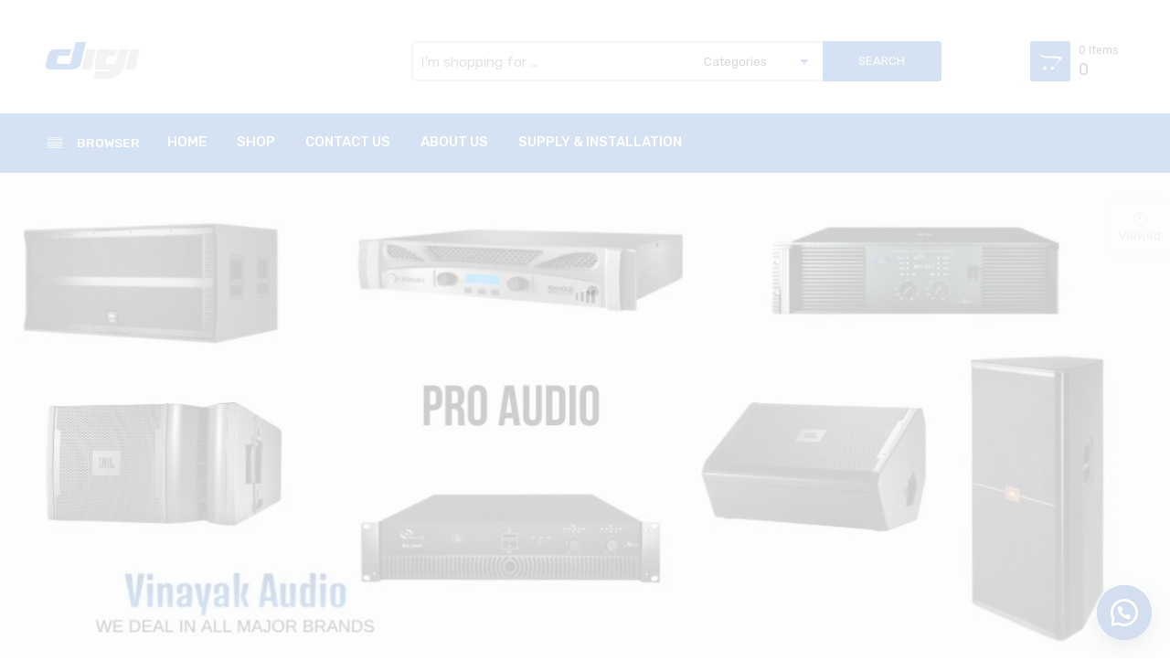

--- FILE ---
content_type: text/html; charset=UTF-8
request_url: https://vinayakaudio.com/?action=yith-woocompare-view-table&iframe=true
body_size: 59202
content:
<!DOCTYPE html>
<html lang="en-US">
<head>
<meta charset="UTF-8" />
<meta http-equiv="X-UA-Compatible" content="IE=Edge" >
<meta name="viewport" content="width=device-width, initial-scale=1.0, maximum-scale=1.0, user-scalable=no" />
<link rel="profile" href="http://gmpg.org/xfn/11" />
<link rel="pingback" href="https://vinayakaudio.com/xmlrpc.php" />
    <link rel="shortcut icon" href="https://vinayakaudio.com/wp-content/themes/digi-theme/favicon.ico" />
<script type="text/javascript">var ajaxurl="https://vinayakaudio.com/wp-admin/admin-ajax.php";</script><script type="text/javascript">var search_options={"limit_results":5,"live_search_template":"<div class=\"item-search\"><a href=\"{{url}}\" class=\"nasa-link-item-search\" title=\"{{title}}\"><img src=\"{{image}}\" class=\"nasa-item-image-search\" height=\"60\" width=\"60\" \/><div class=\"nasa-item-title-search\"><p>{{title}}<\/p><\/div><\/a><\/div>","enable_live_search":1};</script><title>Vinayak audio vision &#8211; Choose your audio video options</title>
<link rel='dns-prefetch' href='//www.google.com' />
<link rel='dns-prefetch' href='//fonts.googleapis.com' />
<link rel='dns-prefetch' href='//s.w.org' />
<link rel="alternate" type="application/rss+xml" title="Vinayak audio vision &raquo; Feed" href="https://vinayakaudio.com/feed/" />
<link rel="alternate" type="application/rss+xml" title="Vinayak audio vision &raquo; Comments Feed" href="https://vinayakaudio.com/comments/feed/" />
		<script type="text/javascript">
			window._wpemojiSettings = {"baseUrl":"https:\/\/s.w.org\/images\/core\/emoji\/13.0.1\/72x72\/","ext":".png","svgUrl":"https:\/\/s.w.org\/images\/core\/emoji\/13.0.1\/svg\/","svgExt":".svg","source":{"concatemoji":"https:\/\/vinayakaudio.com\/wp-includes\/js\/wp-emoji-release.min.js?ver=5.6.16"}};
			!function(e,a,t){var n,r,o,i=a.createElement("canvas"),p=i.getContext&&i.getContext("2d");function s(e,t){var a=String.fromCharCode;p.clearRect(0,0,i.width,i.height),p.fillText(a.apply(this,e),0,0);e=i.toDataURL();return p.clearRect(0,0,i.width,i.height),p.fillText(a.apply(this,t),0,0),e===i.toDataURL()}function c(e){var t=a.createElement("script");t.src=e,t.defer=t.type="text/javascript",a.getElementsByTagName("head")[0].appendChild(t)}for(o=Array("flag","emoji"),t.supports={everything:!0,everythingExceptFlag:!0},r=0;r<o.length;r++)t.supports[o[r]]=function(e){if(!p||!p.fillText)return!1;switch(p.textBaseline="top",p.font="600 32px Arial",e){case"flag":return s([127987,65039,8205,9895,65039],[127987,65039,8203,9895,65039])?!1:!s([55356,56826,55356,56819],[55356,56826,8203,55356,56819])&&!s([55356,57332,56128,56423,56128,56418,56128,56421,56128,56430,56128,56423,56128,56447],[55356,57332,8203,56128,56423,8203,56128,56418,8203,56128,56421,8203,56128,56430,8203,56128,56423,8203,56128,56447]);case"emoji":return!s([55357,56424,8205,55356,57212],[55357,56424,8203,55356,57212])}return!1}(o[r]),t.supports.everything=t.supports.everything&&t.supports[o[r]],"flag"!==o[r]&&(t.supports.everythingExceptFlag=t.supports.everythingExceptFlag&&t.supports[o[r]]);t.supports.everythingExceptFlag=t.supports.everythingExceptFlag&&!t.supports.flag,t.DOMReady=!1,t.readyCallback=function(){t.DOMReady=!0},t.supports.everything||(n=function(){t.readyCallback()},a.addEventListener?(a.addEventListener("DOMContentLoaded",n,!1),e.addEventListener("load",n,!1)):(e.attachEvent("onload",n),a.attachEvent("onreadystatechange",function(){"complete"===a.readyState&&t.readyCallback()})),(n=t.source||{}).concatemoji?c(n.concatemoji):n.wpemoji&&n.twemoji&&(c(n.twemoji),c(n.wpemoji)))}(window,document,window._wpemojiSettings);
		</script>
		<style type="text/css">
img.wp-smiley,
img.emoji {
	display: inline !important;
	border: none !important;
	box-shadow: none !important;
	height: 1em !important;
	width: 1em !important;
	margin: 0 .07em !important;
	vertical-align: -0.1em !important;
	background: none !important;
	padding: 0 !important;
}
</style>
	<link rel='stylesheet' id='wp-block-library-css'  href='https://vinayakaudio.com/wp-includes/css/dist/block-library/style.min.css?ver=5.6.16' type='text/css' media='all' />
<link rel='stylesheet' id='wc-block-vendors-style-css'  href='https://vinayakaudio.com/wp-content/plugins/woocommerce/packages/woocommerce-blocks/build/vendors-style.css?ver=5.1.0' type='text/css' media='all' />
<link rel='stylesheet' id='wc-block-style-css'  href='https://vinayakaudio.com/wp-content/plugins/woocommerce/packages/woocommerce-blocks/build/style.css?ver=5.1.0' type='text/css' media='all' />
<link rel='stylesheet' id='rs-plugin-settings-css'  href='https://vinayakaudio.com/wp-content/plugins/revslider/public/assets/css/rs6.css?ver=6.3.1' type='text/css' media='all' />
<style id='rs-plugin-settings-inline-css' type='text/css'>
#rs-demo-id {}
</style>
<link rel='stylesheet' id='sp-testimonial-swiper-css'  href='https://vinayakaudio.com/wp-content/plugins/testimonial-free/src/Frontend/assets/css/swiper.min.css?ver=2.6.5' type='text/css' media='all' />
<link rel='stylesheet' id='tfree-font-awesome-css'  href='https://vinayakaudio.com/wp-content/plugins/testimonial-free/src/Frontend/assets/css/font-awesome.min.css?ver=2.6.5' type='text/css' media='all' />
<link rel='stylesheet' id='tfree-deprecated-style-css'  href='https://vinayakaudio.com/wp-content/plugins/testimonial-free/src/Frontend/assets/css/deprecated-style.min.css?ver=2.6.5' type='text/css' media='all' />
<link rel='stylesheet' id='tfree-style-css'  href='https://vinayakaudio.com/wp-content/plugins/testimonial-free/src/Frontend/assets/css/style.min.css?ver=2.6.5' type='text/css' media='all' />
<style id='tfree-style-inline-css' type='text/css'>
#sp-testimonial-free-wrapper-14340 .sp-testimonial-free-section .testimonial-pagination span.swiper-pagination-bullet{background: #cccccc;}#sp-testimonial-free-wrapper-14340 .sp-testimonial-free-section .testimonial-pagination span.swiper-pagination-bullet.swiper-pagination-bullet-active{background: #1595ce;} #sp-testimonial-free-wrapper-14340 .sp-testimonial-free-section .testimonial-nav-arrow{background: transparent;border: 2px solid #777777;color: #777777;}#sp-testimonial-free-wrapper-14340 .sp-testimonial-free-section .testimonial-nav-arrow:hover {background: #1595ce;border-color: #1595ce;color: #ffffff;}#sp-testimonial-free-wrapper-14340 .sp-testimonial-free-section{margin: 0 50px;}#sp-testimonial-free-wrapper-14340 .sp-testimonial-free-section{margin-bottom: 50px;}#sp-testimonial-free-wrapper-14340 .sp-testimonial-free-section .sp-testimonial-client-designation{color: #444444;}#sp-testimonial-free-wrapper-14340 .sp-testimonial-free-section .sp-testimonial-client-name{color: #333333;}#sp-testimonial-free-wrapper-14340 .sp-testimonial-free-section .sp-testimonial-client-testimonial{color: #333333;}#sp-testimonial-free-wrapper-14340 .sp-testimonial-free-section-title{color: #444444;}#sp-testimonial-free-wrapper-14340 .sp-testimonial-free {background : transparent;border: 1px solid transparent;border-radius: 0px;}
</style>
<style id='woocommerce-inline-inline-css' type='text/css'>
.woocommerce form .form-row .required { visibility: visible; }
</style>
<link rel='stylesheet' id='wa_order_style-css'  href='https://vinayakaudio.com/wp-content/plugins/oneclick-whatsapp-order/assets/css/main-style.css?ver=5.6.16' type='text/css' media='all' />
<link rel='stylesheet' id='yith-wcbr-css'  href='https://vinayakaudio.com/wp-content/plugins/yith-woocommerce-brands-add-on/assets/css/yith-wcbr.css?ver=5.6.16' type='text/css' media='all' />
<link rel='stylesheet' id='nasa-googlefonts-css'  href='//fonts.googleapis.com/css?family=Rubik%3A100%2C100italic%2C200%2C200italic%2C300%2C300italic%2C400%2C400italic%2C500%2C500italic%2C600%2C600italic%2C700%2C700italic%2C900%2C900italic%7CRubik%3A100%2C100italic%2C200%2C200italic%2C300%2C300italic%2C400%2C400italic%2C500%2C500italic%2C600%2C600italic%2C700%2C700italic%2C900%2C900italic%7CRubik%3A100%2C100italic%2C200%2C200italic%2C300%2C300italic%2C400%2C400italic%2C500%2C500italic%2C600%2C600italic%2C700%2C700italic%2C900%2C900italic%7CRubik%3A100%2C100italic%2C200%2C200italic%2C300%2C300italic%2C400%2C400italic%2C500%2C500italic%2C600%2C600italic%2C700%2C700italic%2C900%2C900italic&#038;subset=latin%2Clatin&#038;ver=5.6.16' type='text/css' media='all' />
<link rel='stylesheet' id='digi-font-awesome-style-css'  href='https://vinayakaudio.com/wp-content/themes/digi-theme/assets/font-awesome-4.7.0/css/font-awesome.min.css?ver=5.6.16' type='text/css' media='all' />
<link rel='stylesheet' id='digi-font-pe7s-style-css'  href='https://vinayakaudio.com/wp-content/themes/digi-theme/assets/pe-icon-7-stroke/css/pe-icon-7-stroke.css?ver=5.6.16' type='text/css' media='all' />
<link rel='stylesheet' id='digi-font-flaticon-css'  href='https://vinayakaudio.com/wp-content/themes/digi-theme/assets/font-flaticon/flaticon.css?ver=5.6.16' type='text/css' media='all' />
<link rel='stylesheet' id='js_composer_front-css'  href='https://vinayakaudio.com/wp-content/plugins/js_composer/assets/css/js_composer.min.css?ver=6.4.2' type='text/css' media='all' />
<link rel='stylesheet' id='digi-style-css'  href='https://vinayakaudio.com/wp-content/themes/digi-theme/style.css?ver=5.6.16' type='text/css' media='all' />
<link rel='stylesheet' id='digi-child-style-css'  href='https://vinayakaudio.com/wp-content/themes/digi-theme-child/style.css?ver=5.6.16' type='text/css' media='all' />
<link rel='stylesheet' id='digi-style-dynamic-css'  href='http://vinayakaudio.com/wp-content/uploads/nasa-dynamic/dynamic.css?ver=1615301779' type='text/css' media='all' />
<style id='digi-style-dynamic-inline-css' type='text/css'>
body .wide-nav.nasa-bg-wrap{background-color:#296dc1;}body .nav-wrapper .header-nav .root-item > a,body .nasa-bg-wrap .nasa-vertical-header h5.section-title span,body .nasa-bg-wrap .nasa-vertical-header h5.section-title:before{color:#ffffff;}body .nav-wrapper .header-nav li.root-item > a:hover,body .nav-wrapper .header-nav li.root-item:hover > a,body .nasa-bg-wrap .nasa-vertical-header:hover h5.section-title span,body .nasa-bg-wrap .nasa-vertical-header:hover h5.section-title:before{color:#ffffff;}
</style>
<link rel='stylesheet' id='call-now-button-modern-style-css'  href='https://vinayakaudio.com/wp-content/plugins/call-now-button/src/renderers/modern/../../../resources/style/modern.css?ver=1.4.1' type='text/css' media='all' />
<script type='text/javascript' src='https://vinayakaudio.com/wp-includes/js/jquery/jquery.min.js?ver=3.5.1' id='jquery-core-js'></script>
<script type='text/javascript' src='https://vinayakaudio.com/wp-includes/js/jquery/jquery-migrate.min.js?ver=3.3.2' id='jquery-migrate-js'></script>
<script type='text/javascript' src='https://vinayakaudio.com/wp-content/plugins/revslider/public/assets/js/rbtools.min.js?ver=6.3.1' id='tp-tools-js'></script>
<script type='text/javascript' src='https://vinayakaudio.com/wp-content/plugins/revslider/public/assets/js/rs6.min.js?ver=6.3.1' id='revmin-js'></script>
<script type='text/javascript' src='https://vinayakaudio.com/wp-content/plugins/woocommerce/assets/js/jquery-blockui/jquery.blockUI.min.js?ver=2.70' id='jquery-blockui-js'></script>
<script type='text/javascript' id='wc-add-to-cart-js-extra'>
/* <![CDATA[ */
var wc_add_to_cart_params = {"ajax_url":"\/wp-admin\/admin-ajax.php","wc_ajax_url":"\/?wc-ajax=%%endpoint%%","i18n_view_cart":"View cart","cart_url":"https:\/\/vinayakaudio.com\/shopping-cart\/","is_cart":"","cart_redirect_after_add":"no"};
/* ]]> */
</script>
<script type='text/javascript' src='https://vinayakaudio.com/wp-content/plugins/woocommerce/assets/js/frontend/add-to-cart.min.js?ver=5.4.4' id='wc-add-to-cart-js'></script>
<script type='text/javascript' src='https://vinayakaudio.com/wp-content/plugins/js_composer/assets/js/vendors/woocommerce-add-to-cart.js?ver=6.4.2' id='vc_woocommerce-add-to-cart-js-js'></script>
<link rel="https://api.w.org/" href="https://vinayakaudio.com/wp-json/" /><link rel="alternate" type="application/json" href="https://vinayakaudio.com/wp-json/wp/v2/pages/13366" /><link rel="EditURI" type="application/rsd+xml" title="RSD" href="https://vinayakaudio.com/xmlrpc.php?rsd" />
<link rel="wlwmanifest" type="application/wlwmanifest+xml" href="https://vinayakaudio.com/wp-includes/wlwmanifest.xml" /> 
<meta name="generator" content="WordPress 5.6.16" />
<meta name="generator" content="WooCommerce 5.4.4" />
<link rel="canonical" href="https://vinayakaudio.com/" />
<link rel='shortlink' href='https://vinayakaudio.com/' />
<link rel="alternate" type="application/json+oembed" href="https://vinayakaudio.com/wp-json/oembed/1.0/embed?url=https%3A%2F%2Fvinayakaudio.com%2F" />
<link rel="alternate" type="text/xml+oembed" href="https://vinayakaudio.com/wp-json/oembed/1.0/embed?url=https%3A%2F%2Fvinayakaudio.com%2F&#038;format=xml" />
<script>(function(w, d) { w.CollectId = "64f2eb578a3fde15c3ecd1a4"; var h = d.head || d.getElementsByTagName("head")[0]; var s = d.createElement("script"); s.setAttribute("type", "text/javascript"); s.async=true; s.setAttribute("src", "https://collectcdn.com/launcher.js"); h.appendChild(s); })(window, document);</script><script type="text/javascript">var CollectChatWordpress = true;</script>
		<style>
			#sendbtn, #sendbtn2, .wa-order-button, .gdpr_wa_button_input {
				background-color: rgb(37, 97, 172)!important;
				color: rgba(255, 255, 255, 1)!important;
			}
			#sendbtn:hover, #sendbtn2:hover, .wa-order-button:hover, .gdpr_wa_button_input:hover {
				background-color: rgb(86, 173, 240)!important;
				color: rgba(255, 255, 255, 1)!important;
			}
		</style>
	    		<a id="sendbtn" class="floating_button" href="https://api.whatsapp.com/send?phone=919829125390&text=+Hello%2C+I+need+to+know+more+about+your+products.%0D%0A%0D%0A%2AFrom+URL%2A+https%3A%2F%2Fvinayakaudio.com+" role="button" target="_blank">
		</a>
			<style>
				.floating_button {
					right: 20px;
				}
				@media only screen and (min-device-width: 320px) and (max-device-width: 480px) {
				    .floating_button {
				        right: 10px!important;
				    }
				}
			</style>			
     			<a id="sendbtn" href="https://api.whatsapp.com/send?phone=919829125390&text=+Hello%2C+I+need+to+know+more+about+your+products.%0D%0A%0D%0A%2AFrom+URL%2A+https%3A%2F%2Fvinayakaudio.com+" role="button" target="_blank" class="floating_button">
			    <div class="label-container">
			    	<div class="label-text">Let's Chat</div>
			    </div>
			</a>
			<style>
				.floating_button {
					right: 20px;
				}
				.label-container {
  					right: 85px;
				}				
			</style>	
     		<style>
			.add_to_cart_button, .ajax_add_to_cart {
				display: none!important;
			}
			.wa-shop-button { 
				display: inline-block!important;
			}
		</style>
	                <meta property="og:title" content="Homepage 6" />
                                                    <meta property="og:url" content="https://vinayakaudio.com/" />
            	<noscript><style>.woocommerce-product-gallery{ opacity: 1 !important; }</style></noscript>
	<style type="text/css">.recentcomments a{display:inline !important;padding:0 !important;margin:0 !important;}</style><meta name="generator" content="Powered by WPBakery Page Builder - drag and drop page builder for WordPress."/>
<meta name="generator" content="Powered by Slider Revolution 6.3.1 - responsive, Mobile-Friendly Slider Plugin for WordPress with comfortable drag and drop interface." />
<script type="text/javascript">var ajaxurl_core="https://vinayakaudio.com/wp-admin/admin-ajax.php";</script><link rel="icon" href="https://vinayakaudio.com/wp-content/uploads/2021/03/cropped-New-Project-2021-03-31T151052.248-32x32.png" sizes="32x32" />
<link rel="icon" href="https://vinayakaudio.com/wp-content/uploads/2021/03/cropped-New-Project-2021-03-31T151052.248-192x192.png" sizes="192x192" />
<link rel="apple-touch-icon" href="https://vinayakaudio.com/wp-content/uploads/2021/03/cropped-New-Project-2021-03-31T151052.248-180x180.png" />
<meta name="msapplication-TileImage" content="https://vinayakaudio.com/wp-content/uploads/2021/03/cropped-New-Project-2021-03-31T151052.248-270x270.png" />
<script type="text/javascript">function setREVStartSize(e){
			//window.requestAnimationFrame(function() {				 
				window.RSIW = window.RSIW===undefined ? window.innerWidth : window.RSIW;	
				window.RSIH = window.RSIH===undefined ? window.innerHeight : window.RSIH;	
				try {								
					var pw = document.getElementById(e.c).parentNode.offsetWidth,
						newh;
					pw = pw===0 || isNaN(pw) ? window.RSIW : pw;
					e.tabw = e.tabw===undefined ? 0 : parseInt(e.tabw);
					e.thumbw = e.thumbw===undefined ? 0 : parseInt(e.thumbw);
					e.tabh = e.tabh===undefined ? 0 : parseInt(e.tabh);
					e.thumbh = e.thumbh===undefined ? 0 : parseInt(e.thumbh);
					e.tabhide = e.tabhide===undefined ? 0 : parseInt(e.tabhide);
					e.thumbhide = e.thumbhide===undefined ? 0 : parseInt(e.thumbhide);
					e.mh = e.mh===undefined || e.mh=="" || e.mh==="auto" ? 0 : parseInt(e.mh,0);		
					if(e.layout==="fullscreen" || e.l==="fullscreen") 						
						newh = Math.max(e.mh,window.RSIH);					
					else{					
						e.gw = Array.isArray(e.gw) ? e.gw : [e.gw];
						for (var i in e.rl) if (e.gw[i]===undefined || e.gw[i]===0) e.gw[i] = e.gw[i-1];					
						e.gh = e.el===undefined || e.el==="" || (Array.isArray(e.el) && e.el.length==0)? e.gh : e.el;
						e.gh = Array.isArray(e.gh) ? e.gh : [e.gh];
						for (var i in e.rl) if (e.gh[i]===undefined || e.gh[i]===0) e.gh[i] = e.gh[i-1];
											
						var nl = new Array(e.rl.length),
							ix = 0,						
							sl;					
						e.tabw = e.tabhide>=pw ? 0 : e.tabw;
						e.thumbw = e.thumbhide>=pw ? 0 : e.thumbw;
						e.tabh = e.tabhide>=pw ? 0 : e.tabh;
						e.thumbh = e.thumbhide>=pw ? 0 : e.thumbh;					
						for (var i in e.rl) nl[i] = e.rl[i]<window.RSIW ? 0 : e.rl[i];
						sl = nl[0];									
						for (var i in nl) if (sl>nl[i] && nl[i]>0) { sl = nl[i]; ix=i;}															
						var m = pw>(e.gw[ix]+e.tabw+e.thumbw) ? 1 : (pw-(e.tabw+e.thumbw)) / (e.gw[ix]);					
						newh =  (e.gh[ix] * m) + (e.tabh + e.thumbh);
					}				
					if(window.rs_init_css===undefined) window.rs_init_css = document.head.appendChild(document.createElement("style"));					
					document.getElementById(e.c).height = newh+"px";
					window.rs_init_css.innerHTML += "#"+e.c+"_wrapper { height: "+newh+"px }";				
				} catch(e){
					console.log("Failure at Presize of Slider:" + e)
				}					   
			//});
		  };</script>
<style type="text/css" data-type="vc_shortcodes-custom-css">.vc_custom_1505832704813{margin-top: 20px !important;}.vc_custom_1506400339823{margin-bottom: 30px !important;padding-top: 40px !important;}.vc_custom_1505833941596{margin-top: 60px !important;margin-bottom: 30px !important;}.vc_custom_1507274124226{padding-top: 70px !important;padding-bottom: 50px !important;background-color: #f8f9f9 !important;}.vc_custom_1506411261492{padding-top: 15px !important;padding-bottom: 15px !important;background-color: #296dc1 !important;}.vc_custom_1620581687280{margin-bottom: 50px !important;border-top-width: 1px !important;padding-top: 30px !important;border-top-color: #f1f1f1 !important;border-top-style: solid !important;}</style><noscript><style> .wpb_animate_when_almost_visible { opacity: 1; }</style></noscript><style id="wpforms-css-vars-root">
				:root {
					--wpforms-field-border-radius: 3px;
--wpforms-field-background-color: #ffffff;
--wpforms-field-border-color: rgba( 0, 0, 0, 0.25 );
--wpforms-field-text-color: rgba( 0, 0, 0, 0.7 );
--wpforms-label-color: rgba( 0, 0, 0, 0.85 );
--wpforms-label-sublabel-color: rgba( 0, 0, 0, 0.55 );
--wpforms-label-error-color: #d63637;
--wpforms-button-border-radius: 3px;
--wpforms-button-background-color: #066aab;
--wpforms-button-text-color: #ffffff;
--wpforms-field-size-input-height: 43px;
--wpforms-field-size-input-spacing: 15px;
--wpforms-field-size-font-size: 16px;
--wpforms-field-size-line-height: 19px;
--wpforms-field-size-padding-h: 14px;
--wpforms-field-size-checkbox-size: 16px;
--wpforms-field-size-sublabel-spacing: 5px;
--wpforms-field-size-icon-size: 1;
--wpforms-label-size-font-size: 16px;
--wpforms-label-size-line-height: 19px;
--wpforms-label-size-sublabel-font-size: 14px;
--wpforms-label-size-sublabel-line-height: 17px;
--wpforms-button-size-font-size: 17px;
--wpforms-button-size-height: 41px;
--wpforms-button-size-padding-h: 15px;
--wpforms-button-size-margin-top: 10px;

				}
			</style>  
</head>


<body class="home page-template page-template-page-visual-composer page-template-page-visual-composer-php page page-id-13366 theme-digi-theme woocommerce-no-js antialiased wpb-js-composer js-comp-ver-6.4.2 vc_responsive">
<div id="nasa-before-load"><div class="nasa-relative nasa-center"><div class="nasa-loader"><div class="nasa-line"></div><div class="nasa-line"></div><div class="nasa-line"></div><div class="nasa-line"></div></div></div></div><div id="wrapper" class="fixNav-enabled">
<div class="fixed-header-area hide-for-small">
    <div class="fixed-header">
        <div class="row">
            <div class="large-9 columns">
                <!-- Logo -->
                <div class="logo-wrapper large-3 columns">
                    <div class="logo nasa-logo-img"><a href="https://vinayakaudio.com/" title="Vinayak audio vision - Choose your audio video options" rel="home"><img src="http://vinayakaudio.com/wp-content/themes/digi-theme/assets/images/logo.png" class="header_logo" alt="Vinayak audio vision" data-src-retina="http://vinayakaudio.com/wp-content/themes/digi-theme/assets/images/logo_retina.png" /></a></div>                </div>
                <div class="large-9 columns"><div class="nasa-search-space nasa_search_full nasa-search-style-1"><div class="nasa-show-search-form">
<div class="search-wrapper nasa-ajaxsearchform-container 1277163690_container">
    <table class="nasa-table-search-wrapper">
        <tr>
            <td class="icon-td-warp">
                <div class="nasa-filter-cat-topbar"></div>
            </td>
            <td>
                <div class="nasa-search-form-warp">
                    <form method="get" class="nasa-ajaxsearchform" action="https://vinayakaudio.com/">
                        <div class="search-control-group control-group">
                            <label class="sr-only screen-reader-text">
                                Search here                            </label>
                            <input id="nasa-input-1277163690" type="text" class="search-field search-input live-search-input" value="" name="s" placeholder="I&#039;m shopping for ..." />
                            <select name="product_cat"><option value="">Categories</option><option data-term_id="210" value="audio-visual-equipments">Audio Visual Equipments</option><option data-term_id="211" value="home-theater-systems">Home Theater Systems</option><option data-term_id="216" value="wireless-bluetooth-speakers">&nbsp;&nbsp;&nbsp;Wireless Bluetooth Speakers</option><option data-term_id="205" value="musical-instruments">Musical Instruments</option><option data-term_id="209" value="drums-percussion-instrument">&nbsp;&nbsp;&nbsp;Drums &amp; Percussion Instrument</option><option data-term_id="208" value="guitars-all-types">&nbsp;&nbsp;&nbsp;Guitars (All types)</option><option data-term_id="206" value="keyboard-organ-piano">&nbsp;&nbsp;&nbsp;Keyboard , Organ &amp; Piano</option><option data-term_id="207" value="other-musical-instruments-their-accessories">&nbsp;&nbsp;&nbsp;Other Musical Instruments &amp; their accessories</option><option data-term_id="141" value="power-amplifiers">Power Amplifiers</option><option data-term_id="150" value="ahuja">&nbsp;&nbsp;&nbsp;Ahuja</option><option data-term_id="145" value="behringer">&nbsp;&nbsp;&nbsp;Behringer</option><option data-term_id="143" value="crown">&nbsp;&nbsp;&nbsp;Crown</option><option data-term_id="142" value="dynatech">&nbsp;&nbsp;&nbsp;DynaTech</option><option data-term_id="151" value="lab-audio">&nbsp;&nbsp;&nbsp;Lab Audio</option><option data-term_id="144" value="qsc">&nbsp;&nbsp;&nbsp;QSC</option><option data-term_id="146" value="studiomaster">&nbsp;&nbsp;&nbsp;Studiomaster</option><option data-term_id="164" value="pro-audio">Pro Audio</option><option data-term_id="165" value="amplifiers">&nbsp;&nbsp;&nbsp;Amplifiers</option><option data-term_id="176" value="audio-mixer-mixing-consoles">&nbsp;&nbsp;&nbsp;Audio Mixer / Mixing Consoles</option><option data-term_id="177" value="analog-mixers">&nbsp;&nbsp;&nbsp;&nbsp;&nbsp;&nbsp;Analog Mixers</option><option data-term_id="178" value="digital-mixers">&nbsp;&nbsp;&nbsp;&nbsp;&nbsp;&nbsp;Digital Mixers</option><option data-term_id="179" value="audio-processors-solutions">&nbsp;&nbsp;&nbsp;Audio Processors &amp; Solutions</option><option data-term_id="189" value="conference-system-audio">&nbsp;&nbsp;&nbsp;Conference System – Audio</option><option data-term_id="180" value="dj-gears">&nbsp;&nbsp;&nbsp;DJ Gears</option><option data-term_id="184" value="dj-headphones">&nbsp;&nbsp;&nbsp;&nbsp;&nbsp;&nbsp;DJ Headphones</option><option data-term_id="181" value="dj-mixers">&nbsp;&nbsp;&nbsp;&nbsp;&nbsp;&nbsp;DJ Mixers</option><option data-term_id="182" value="dj-players-controllers">&nbsp;&nbsp;&nbsp;&nbsp;&nbsp;&nbsp;DJ Players &amp; Controllers</option><option data-term_id="185" value="dj-remix-softwares">&nbsp;&nbsp;&nbsp;&nbsp;&nbsp;&nbsp;DJ Remix &amp; Softwares</option><option data-term_id="183" value="turn-tables">&nbsp;&nbsp;&nbsp;&nbsp;&nbsp;&nbsp;Turn Tables</option><option data-term_id="191" value="empty-speaker-cabinets">&nbsp;&nbsp;&nbsp;Empty Speaker Cabinets</option><option data-term_id="192" value="flight-cases">&nbsp;&nbsp;&nbsp;Flight Cases</option><option data-term_id="193" value="installed-sound">&nbsp;&nbsp;&nbsp;Installed Sound</option><option data-term_id="194" value="amplifiers-installed-sound">&nbsp;&nbsp;&nbsp;&nbsp;&nbsp;&nbsp;Amplifiers</option><option data-term_id="195" value="ceiling-wall-speakers">&nbsp;&nbsp;&nbsp;&nbsp;&nbsp;&nbsp;Ceiling &amp; Wall Speakers</option><option data-term_id="196" value="garden-speakers">&nbsp;&nbsp;&nbsp;&nbsp;&nbsp;&nbsp;Garden Speakers</option><option data-term_id="212" value="others">&nbsp;&nbsp;&nbsp;&nbsp;&nbsp;&nbsp;Others</option><option data-term_id="186" value="g-microphones">&nbsp;&nbsp;&nbsp;Microphones</option><option data-term_id="187" value="wired-microphones">&nbsp;&nbsp;&nbsp;&nbsp;&nbsp;&nbsp;Wired Microphones</option><option data-term_id="188" value="wireless-microphones">&nbsp;&nbsp;&nbsp;&nbsp;&nbsp;&nbsp;Wireless Microphones</option><option data-term_id="166" value="speaker-columns">&nbsp;&nbsp;&nbsp;Speaker Columns</option><option data-term_id="170" value="line-array-system">&nbsp;&nbsp;&nbsp;&nbsp;&nbsp;&nbsp;Line Array System</option><option data-term_id="167" value="passive-speaker-column">&nbsp;&nbsp;&nbsp;&nbsp;&nbsp;&nbsp;Passive Speaker Column</option><option data-term_id="169" value="portable-trolley-speaker">&nbsp;&nbsp;&nbsp;&nbsp;&nbsp;&nbsp;Portable Trolley Speaker</option><option data-term_id="168" value="powered-speaker-column">&nbsp;&nbsp;&nbsp;&nbsp;&nbsp;&nbsp;Powered Speaker Column</option><option data-term_id="171" value="speakers-drivers-horn-units">&nbsp;&nbsp;&nbsp;Speakers, Drivers, Horn &amp; Units</option><option data-term_id="173" value="hf-drivers-twetters">&nbsp;&nbsp;&nbsp;&nbsp;&nbsp;&nbsp;HF Drivers (Twetters)</option><option data-term_id="175" value="horn-units">&nbsp;&nbsp;&nbsp;&nbsp;&nbsp;&nbsp;Horn &amp; Units</option><option data-term_id="174" value="network-plates">&nbsp;&nbsp;&nbsp;&nbsp;&nbsp;&nbsp;Network Plates</option><option data-term_id="172" value="speakers-woofers">&nbsp;&nbsp;&nbsp;&nbsp;&nbsp;&nbsp;Speakers &amp; Woofers</option><option data-term_id="190" value="stands-trusses">&nbsp;&nbsp;&nbsp;Stands &amp; Trusses</option><option data-term_id="197" value="stage-lighting">Stage Lighting</option><option data-term_id="203" value="architectural-lightings">&nbsp;&nbsp;&nbsp;Architectural Lightings</option><option data-term_id="200" value="lasers">&nbsp;&nbsp;&nbsp;Lasers</option><option data-term_id="202" value="led-dance-floor">&nbsp;&nbsp;&nbsp;LED Dance Floor</option><option data-term_id="198" value="led-par-cans">&nbsp;&nbsp;&nbsp;LED Par Cans</option><option data-term_id="213" value="led-video-wall">&nbsp;&nbsp;&nbsp;LED Video Wall</option><option data-term_id="199" value="sharpy-moving-head">&nbsp;&nbsp;&nbsp;Sharpy Moving Head</option><option data-term_id="201" value="stage-lights">&nbsp;&nbsp;&nbsp;Stage Lights</option><option data-term_id="204" value="studio-gears">Studio Gears</option></select>                            <span class="nasa-icon-submit-page"><input type="submit" name="page" value="search" /></span>
                            <input type="hidden" class="search-param" name="post_type" value="product" />
                        </div>
                    </form>
                </div>
            </td>
        </tr>
    </table>
</div></div></div></div>
            </div>
            <div class="large-3 columns">
                <ul class="header-icons"><li class="nasa-icon-mini-cart"><div class="mini-cart cart-inner mini-cart-type-full inline-block"><a href="javascript:void(0);" class="cart-link"><div><span class="nasa-icon cart-icon icon icon-nasa-cart-3"></span><span class="products-number nasa-product-empty"><span class="nasa-sl">0</span><span class="hidden-tag nasa-sl-label last">Items</span></span><span class="cart-count"><span class="total-price"><span class="woocommerce-Price-amount amount"><bdi><span class="woocommerce-Price-currencySymbol">&#8377;</span>0</bdi></span></span></span></div></a></div></li></ul>            </div>
        </div>
    </div>
</div><div class="header-wrapper header-type-1">
    <div id="top-bar" class="top-bar top-bar-type-1">
    <div class="row">
        <div class="large-12 columns">
            <div class="left-text left">
                <div class="inner-block">
                    <i style="font-size: 130%; vertical-align: text-top; margin-right: 8px;" class="icon pe-7s-smile primary-color"></i>ADD SOMETHING HERE...                </div>
            </div>
            <div class="right-text right">
                <div class="topbar-menu-container">
                                                                                <ul class="nasa-menus-account"><li class="menu-item color"><a class="nasa-login-register-ajax" data-enable="1" href="https://vinayakaudio.com/my-account-2/" title="Register or sign in"><span class="pe7-icon pe-7s-user"></span><span class="nasa-login-title">Register or sign in</span></a></li></ul>                </div>
            </div>
        </div>
    </div>
</div>    <div class="sticky-wrapper">
        <header id="masthead" class="site-header">
            <div class="row">
                <div class="large-12 columns header-container">
                    <!-- Mobile Menu -->
                    <div class="mobile-menu">
                                <div class="row">
            <div class="large-12 columns">
                <table>
                    <tr>
                        <td class="nasa-td-25">
                            <div class="mini-icon-mobile">
                                <a href="javascript:void(0);" class="nasa-mobile-menu_toggle mobile_toggle"><span class="icon-menu"></span></a>
                                <a class="icon pe-7s-search mobile-search" href="javascript:void(0);"></a>
                            </div>
                        </td>

                        <td>
                            <div class="logo-wrapper">
                                <div class="logo nasa-logo-img"><a href="https://vinayakaudio.com/" title="Vinayak audio vision - Choose your audio video options" rel="home"><img src="http://vinayakaudio.com/wp-content/themes/digi-theme/assets/images/logo.png" class="header_logo" alt="Vinayak audio vision" data-src-retina="http://vinayakaudio.com/wp-content/themes/digi-theme/assets/images/logo_retina.png" /></a></div>                            </div>
                        </td>

                        <td class="nasa-td-mobile-icons">
                            <ul class="header-icons"><li class="nasa-icon-mini-cart"><div class="mini-cart cart-inner mini-cart-type-full inline-block"><a href="javascript:void(0);" class="cart-link"><div><span class="nasa-icon cart-icon icon icon-nasa-cart-3"></span><span class="products-number nasa-product-empty"><span class="nasa-sl">0</span><span class="hidden-tag nasa-sl-label last">Items</span></span><span class="cart-count"><span class="total-price"><span class="woocommerce-Price-amount amount"><bdi><span class="woocommerce-Price-currencySymbol">&#8377;</span>0</bdi></span></span></span></div></a></div></li></ul>                        </td>
                    </tr>
                </table>
            </div>
        </div>
                            </div>
                    <div class="row nasa-hide-for-mobile">
                        <div class="large-12 columns">
                            <div class="row">
                                <!-- Logo -->
                                <div class="logo-wrapper large-2 columns">
                                    <div class="logo nasa-logo-img"><a href="https://vinayakaudio.com/" title="Vinayak audio vision - Choose your audio video options" rel="home"><img src="http://vinayakaudio.com/wp-content/themes/digi-theme/assets/images/logo.png" class="header_logo" alt="Vinayak audio vision" data-src-retina="http://vinayakaudio.com/wp-content/themes/digi-theme/assets/images/logo_retina.png" /></a></div>                                </div>
                                <div class="static-block-wrapper large-2 columns">
                                                                    </div>
                                <div class="large-8 columns">
                                    <div class="row">
                                        <div class="search-tatal-wrapper large-9 columns">
                                            <div class="nasa-search-space nasa_search_full nasa-search-style-1"><div class="nasa-show-search-form">
<div class="search-wrapper nasa-ajaxsearchform-container 405029108_container">
    <table class="nasa-table-search-wrapper">
        <tr>
            <td class="icon-td-warp">
                <div class="nasa-filter-cat-topbar"></div>
            </td>
            <td>
                <div class="nasa-search-form-warp">
                    <form method="get" class="nasa-ajaxsearchform" action="https://vinayakaudio.com/">
                        <div class="search-control-group control-group">
                            <label class="sr-only screen-reader-text">
                                Search here                            </label>
                            <input id="nasa-input-405029108" type="text" class="search-field search-input live-search-input" value="" name="s" placeholder="I&#039;m shopping for ..." />
                            <select name="product_cat"><option value="">Categories</option><option data-term_id="210" value="audio-visual-equipments">Audio Visual Equipments</option><option data-term_id="211" value="home-theater-systems">Home Theater Systems</option><option data-term_id="216" value="wireless-bluetooth-speakers">&nbsp;&nbsp;&nbsp;Wireless Bluetooth Speakers</option><option data-term_id="205" value="musical-instruments">Musical Instruments</option><option data-term_id="209" value="drums-percussion-instrument">&nbsp;&nbsp;&nbsp;Drums &amp; Percussion Instrument</option><option data-term_id="208" value="guitars-all-types">&nbsp;&nbsp;&nbsp;Guitars (All types)</option><option data-term_id="206" value="keyboard-organ-piano">&nbsp;&nbsp;&nbsp;Keyboard , Organ &amp; Piano</option><option data-term_id="207" value="other-musical-instruments-their-accessories">&nbsp;&nbsp;&nbsp;Other Musical Instruments &amp; their accessories</option><option data-term_id="141" value="power-amplifiers">Power Amplifiers</option><option data-term_id="150" value="ahuja">&nbsp;&nbsp;&nbsp;Ahuja</option><option data-term_id="145" value="behringer">&nbsp;&nbsp;&nbsp;Behringer</option><option data-term_id="143" value="crown">&nbsp;&nbsp;&nbsp;Crown</option><option data-term_id="142" value="dynatech">&nbsp;&nbsp;&nbsp;DynaTech</option><option data-term_id="151" value="lab-audio">&nbsp;&nbsp;&nbsp;Lab Audio</option><option data-term_id="144" value="qsc">&nbsp;&nbsp;&nbsp;QSC</option><option data-term_id="146" value="studiomaster">&nbsp;&nbsp;&nbsp;Studiomaster</option><option data-term_id="164" value="pro-audio">Pro Audio</option><option data-term_id="165" value="amplifiers">&nbsp;&nbsp;&nbsp;Amplifiers</option><option data-term_id="176" value="audio-mixer-mixing-consoles">&nbsp;&nbsp;&nbsp;Audio Mixer / Mixing Consoles</option><option data-term_id="177" value="analog-mixers">&nbsp;&nbsp;&nbsp;&nbsp;&nbsp;&nbsp;Analog Mixers</option><option data-term_id="178" value="digital-mixers">&nbsp;&nbsp;&nbsp;&nbsp;&nbsp;&nbsp;Digital Mixers</option><option data-term_id="179" value="audio-processors-solutions">&nbsp;&nbsp;&nbsp;Audio Processors &amp; Solutions</option><option data-term_id="189" value="conference-system-audio">&nbsp;&nbsp;&nbsp;Conference System – Audio</option><option data-term_id="180" value="dj-gears">&nbsp;&nbsp;&nbsp;DJ Gears</option><option data-term_id="184" value="dj-headphones">&nbsp;&nbsp;&nbsp;&nbsp;&nbsp;&nbsp;DJ Headphones</option><option data-term_id="181" value="dj-mixers">&nbsp;&nbsp;&nbsp;&nbsp;&nbsp;&nbsp;DJ Mixers</option><option data-term_id="182" value="dj-players-controllers">&nbsp;&nbsp;&nbsp;&nbsp;&nbsp;&nbsp;DJ Players &amp; Controllers</option><option data-term_id="185" value="dj-remix-softwares">&nbsp;&nbsp;&nbsp;&nbsp;&nbsp;&nbsp;DJ Remix &amp; Softwares</option><option data-term_id="183" value="turn-tables">&nbsp;&nbsp;&nbsp;&nbsp;&nbsp;&nbsp;Turn Tables</option><option data-term_id="191" value="empty-speaker-cabinets">&nbsp;&nbsp;&nbsp;Empty Speaker Cabinets</option><option data-term_id="192" value="flight-cases">&nbsp;&nbsp;&nbsp;Flight Cases</option><option data-term_id="193" value="installed-sound">&nbsp;&nbsp;&nbsp;Installed Sound</option><option data-term_id="194" value="amplifiers-installed-sound">&nbsp;&nbsp;&nbsp;&nbsp;&nbsp;&nbsp;Amplifiers</option><option data-term_id="195" value="ceiling-wall-speakers">&nbsp;&nbsp;&nbsp;&nbsp;&nbsp;&nbsp;Ceiling &amp; Wall Speakers</option><option data-term_id="196" value="garden-speakers">&nbsp;&nbsp;&nbsp;&nbsp;&nbsp;&nbsp;Garden Speakers</option><option data-term_id="212" value="others">&nbsp;&nbsp;&nbsp;&nbsp;&nbsp;&nbsp;Others</option><option data-term_id="186" value="g-microphones">&nbsp;&nbsp;&nbsp;Microphones</option><option data-term_id="187" value="wired-microphones">&nbsp;&nbsp;&nbsp;&nbsp;&nbsp;&nbsp;Wired Microphones</option><option data-term_id="188" value="wireless-microphones">&nbsp;&nbsp;&nbsp;&nbsp;&nbsp;&nbsp;Wireless Microphones</option><option data-term_id="166" value="speaker-columns">&nbsp;&nbsp;&nbsp;Speaker Columns</option><option data-term_id="170" value="line-array-system">&nbsp;&nbsp;&nbsp;&nbsp;&nbsp;&nbsp;Line Array System</option><option data-term_id="167" value="passive-speaker-column">&nbsp;&nbsp;&nbsp;&nbsp;&nbsp;&nbsp;Passive Speaker Column</option><option data-term_id="169" value="portable-trolley-speaker">&nbsp;&nbsp;&nbsp;&nbsp;&nbsp;&nbsp;Portable Trolley Speaker</option><option data-term_id="168" value="powered-speaker-column">&nbsp;&nbsp;&nbsp;&nbsp;&nbsp;&nbsp;Powered Speaker Column</option><option data-term_id="171" value="speakers-drivers-horn-units">&nbsp;&nbsp;&nbsp;Speakers, Drivers, Horn &amp; Units</option><option data-term_id="173" value="hf-drivers-twetters">&nbsp;&nbsp;&nbsp;&nbsp;&nbsp;&nbsp;HF Drivers (Twetters)</option><option data-term_id="175" value="horn-units">&nbsp;&nbsp;&nbsp;&nbsp;&nbsp;&nbsp;Horn &amp; Units</option><option data-term_id="174" value="network-plates">&nbsp;&nbsp;&nbsp;&nbsp;&nbsp;&nbsp;Network Plates</option><option data-term_id="172" value="speakers-woofers">&nbsp;&nbsp;&nbsp;&nbsp;&nbsp;&nbsp;Speakers &amp; Woofers</option><option data-term_id="190" value="stands-trusses">&nbsp;&nbsp;&nbsp;Stands &amp; Trusses</option><option data-term_id="197" value="stage-lighting">Stage Lighting</option><option data-term_id="203" value="architectural-lightings">&nbsp;&nbsp;&nbsp;Architectural Lightings</option><option data-term_id="200" value="lasers">&nbsp;&nbsp;&nbsp;Lasers</option><option data-term_id="202" value="led-dance-floor">&nbsp;&nbsp;&nbsp;LED Dance Floor</option><option data-term_id="198" value="led-par-cans">&nbsp;&nbsp;&nbsp;LED Par Cans</option><option data-term_id="213" value="led-video-wall">&nbsp;&nbsp;&nbsp;LED Video Wall</option><option data-term_id="199" value="sharpy-moving-head">&nbsp;&nbsp;&nbsp;Sharpy Moving Head</option><option data-term_id="201" value="stage-lights">&nbsp;&nbsp;&nbsp;Stage Lights</option><option data-term_id="204" value="studio-gears">Studio Gears</option></select>                            <span class="nasa-icon-submit-page"><input type="submit" name="page" value="search" /></span>
                            <input type="hidden" class="search-param" name="post_type" value="product" />
                        </div>
                    </form>
                </div>
            </td>
        </tr>
    </table>
</div></div></div>                                        </div>
                                        
                                        <div class="large-3 columns nasa-header-icons-type-1">
                                            <ul class="header-icons"><li class="nasa-icon-mini-cart"><div class="mini-cart cart-inner mini-cart-type-full inline-block"><a href="javascript:void(0);" class="cart-link"><div><span class="nasa-icon cart-icon icon icon-nasa-cart-3"></span><span class="products-number nasa-product-empty"><span class="nasa-sl">0</span><span class="hidden-tag nasa-sl-label last">Items</span></span><span class="cart-count"><span class="total-price"><span class="woocommerce-Price-amount amount"><bdi><span class="woocommerce-Price-currencySymbol">&#8377;</span>0</bdi></span></span></span></div></a></div></li></ul>                                        </div>
                                    </div>
                                </div>
                                
                            </div>
                        </div>
                        
                    </div>
                </div>
            </div>
            <div class="nasa-mgr-top-20 nasa-hide-for-mobile">
                <div class="large-12">
                    <!-- Main navigation - Full width style -->
                    <div class="wide-nav nasa-bg-wrap nasa-nav-style-1">
                        <div class="row">
                            <div class="large-12 columns nasa-menus-wrapper-reponsive" data-padding_y="20" data-padding_x="15">
                                <div id="nasa-menu-vertical-header">
                                                <div class="vertical-menu nasa-vertical-header">
                <div class="title-inner">
                    <h5 class="section-title nasa-title-vertical-menu">
                        <span>BROWSER</span>
                    </h5>
                </div>
                <div class="vertical-menu-container">
                    <ul class="vertical-menu-wrapper">
                        <li class="menu-item menu-item-type-taxonomy menu-item-object-product_cat menu-item-has-children menu-parent-item default-menu root-item nasa_even"><a title="Pro Audio" href="https://vinayakaudio.com/product-category/pro-audio/">Pro Audio<i class="fa fa-angle-right nasa-has-items-child"></i></a><div class="nav-dropdown"><div class="div-sub"><ul class="sub-menu"><li class="menu-item menu-item-type-taxonomy menu-item-object-product_cat"><a title="Amplifiers" href="https://vinayakaudio.com/product-category/pro-audio/amplifiers/">Amplifiers</a></li>
<li class="menu-item menu-item-type-taxonomy menu-item-object-product_cat menu-item-has-children menu-parent-item"><a title="Speaker Columns" href="https://vinayakaudio.com/product-category/pro-audio/speaker-columns/">Speaker Columns<i class="fa fa-angle-right nasa-has-items-child"></i></a><div class="nav-column-links"><div class="div-sub"><ul class="sub-menu"><li class="menu-item menu-item-type-taxonomy menu-item-object-product_cat"><a title="Line Array System" href="https://vinayakaudio.com/product-category/pro-audio/speaker-columns/line-array-system/">Line Array System</a></li>
<li class="menu-item menu-item-type-taxonomy menu-item-object-product_cat"><a title="Passive Speaker Column" href="https://vinayakaudio.com/product-category/pro-audio/speaker-columns/passive-speaker-column/">Passive Speaker Column</a></li>
<li class="menu-item menu-item-type-taxonomy menu-item-object-product_cat"><a title="Portable Trolley Speaker" href="https://vinayakaudio.com/product-category/pro-audio/speaker-columns/portable-trolley-speaker/">Portable Trolley Speaker</a></li>
<li class="menu-item menu-item-type-taxonomy menu-item-object-product_cat"><a title="Powered Speaker Column" href="https://vinayakaudio.com/product-category/pro-audio/speaker-columns/powered-speaker-column/">Powered Speaker Column</a></li>
</ul></div></div></li>
<li class="menu-item menu-item-type-taxonomy menu-item-object-product_cat menu-item-has-children menu-parent-item"><a title="Audio Mixer / Mixing Consoles" href="https://vinayakaudio.com/product-category/pro-audio/audio-mixer-mixing-consoles/">Audio Mixer / Mixing Consoles<i class="fa fa-angle-right nasa-has-items-child"></i></a><div class="nav-column-links"><div class="div-sub"><ul class="sub-menu"><li class="menu-item menu-item-type-taxonomy menu-item-object-product_cat"><a title="Analog Mixers" href="https://vinayakaudio.com/product-category/pro-audio/audio-mixer-mixing-consoles/analog-mixers/">Analog Mixers</a></li>
<li class="menu-item menu-item-type-taxonomy menu-item-object-product_cat"><a title="Digital Mixers" href="https://vinayakaudio.com/product-category/pro-audio/audio-mixer-mixing-consoles/digital-mixers/">Digital Mixers</a></li>
</ul></div></div></li>
<li class="menu-item menu-item-type-taxonomy menu-item-object-product_cat menu-item-has-children menu-parent-item"><a title="Speakers, Drivers, Horn &amp; Units" href="https://vinayakaudio.com/product-category/pro-audio/speakers-drivers-horn-units/">Speakers, Drivers, Horn &amp; Units<i class="fa fa-angle-right nasa-has-items-child"></i></a><div class="nav-column-links"><div class="div-sub"><ul class="sub-menu"><li class="menu-item menu-item-type-taxonomy menu-item-object-product_cat"><a title="HF Drivers (Twetters)" href="https://vinayakaudio.com/product-category/pro-audio/speakers-drivers-horn-units/hf-drivers-twetters/">HF Drivers (Twetters)</a></li>
<li class="menu-item menu-item-type-taxonomy menu-item-object-product_cat"><a title="Horn &amp; Units" href="https://vinayakaudio.com/product-category/pro-audio/speakers-drivers-horn-units/horn-units/">Horn &amp; Units</a></li>
<li class="menu-item menu-item-type-taxonomy menu-item-object-product_cat"><a title="Network Plates" href="https://vinayakaudio.com/product-category/pro-audio/speakers-drivers-horn-units/network-plates/">Network Plates</a></li>
<li class="menu-item menu-item-type-taxonomy menu-item-object-product_cat"><a title="Speakers &amp; Woofers" href="https://vinayakaudio.com/product-category/pro-audio/speakers-drivers-horn-units/speakers-woofers/">Speakers &amp; Woofers</a></li>
</ul></div></div></li>
<li class="menu-item menu-item-type-taxonomy menu-item-object-product_cat"><a title="Audio Processors &amp; Solutions" href="https://vinayakaudio.com/product-category/pro-audio/audio-processors-solutions/">Audio Processors &amp; Solutions</a></li>
<li class="menu-item menu-item-type-taxonomy menu-item-object-product_cat"><a title="Conference System – Audio" href="https://vinayakaudio.com/product-category/pro-audio/conference-system-audio/">Conference System – Audio</a></li>
<li class="menu-item menu-item-type-taxonomy menu-item-object-product_cat menu-item-has-children menu-parent-item"><a title="DJ Gears" href="https://vinayakaudio.com/product-category/pro-audio/dj-gears/">DJ Gears<i class="fa fa-angle-right nasa-has-items-child"></i></a><div class="nav-column-links"><div class="div-sub"><ul class="sub-menu"><li class="menu-item menu-item-type-taxonomy menu-item-object-product_cat"><a title="DJ Headphones" href="https://vinayakaudio.com/product-category/pro-audio/dj-gears/dj-headphones/">DJ Headphones</a></li>
<li class="menu-item menu-item-type-taxonomy menu-item-object-product_cat"><a title="DJ Mixers" href="https://vinayakaudio.com/product-category/pro-audio/dj-gears/dj-mixers/">DJ Mixers</a></li>
<li class="menu-item menu-item-type-taxonomy menu-item-object-product_cat"><a title="DJ Players &amp; Controllers" href="https://vinayakaudio.com/product-category/pro-audio/dj-gears/dj-players-controllers/">DJ Players &amp; Controllers</a></li>
<li class="menu-item menu-item-type-taxonomy menu-item-object-product_cat"><a title="DJ Remix &amp; Softwares" href="https://vinayakaudio.com/product-category/pro-audio/dj-gears/dj-remix-softwares/">DJ Remix &amp; Softwares</a></li>
</ul></div></div></li>
<li class="menu-item menu-item-type-taxonomy menu-item-object-product_cat"><a title="Empty Speaker Cabinets" href="https://vinayakaudio.com/product-category/pro-audio/empty-speaker-cabinets/">Empty Speaker Cabinets</a></li>
<li class="menu-item menu-item-type-taxonomy menu-item-object-product_cat"><a title="Flight Cases" href="https://vinayakaudio.com/product-category/pro-audio/flight-cases/">Flight Cases</a></li>
<li class="menu-item menu-item-type-taxonomy menu-item-object-product_cat menu-item-has-children menu-parent-item"><a title="Installed Sound" href="https://vinayakaudio.com/product-category/pro-audio/installed-sound/">Installed Sound<i class="fa fa-angle-right nasa-has-items-child"></i></a><div class="nav-column-links"><div class="div-sub"><ul class="sub-menu"><li class="menu-item menu-item-type-taxonomy menu-item-object-product_cat"><a title="Amplifiers" href="https://vinayakaudio.com/product-category/pro-audio/installed-sound/amplifiers-installed-sound/">Amplifiers</a></li>
<li class="menu-item menu-item-type-taxonomy menu-item-object-product_cat"><a title="Ceiling &amp; Wall Speakers" href="https://vinayakaudio.com/product-category/pro-audio/installed-sound/ceiling-wall-speakers/">Ceiling &amp; Wall Speakers</a></li>
<li class="menu-item menu-item-type-taxonomy menu-item-object-product_cat"><a title="Garden Speakers" href="https://vinayakaudio.com/product-category/pro-audio/installed-sound/garden-speakers/">Garden Speakers</a></li>
<li class="menu-item menu-item-type-taxonomy menu-item-object-product_cat"><a title="Others" href="https://vinayakaudio.com/product-category/pro-audio/installed-sound/others/">Others</a></li>
</ul></div></div></li>
<li class="menu-item menu-item-type-taxonomy menu-item-object-product_cat menu-item-has-children menu-parent-item"><a title="Microphones" href="https://vinayakaudio.com/product-category/pro-audio/g-microphones/">Microphones<i class="fa fa-angle-right nasa-has-items-child"></i></a><div class="nav-column-links"><div class="div-sub"><ul class="sub-menu"><li class="menu-item menu-item-type-taxonomy menu-item-object-product_cat"><a title="Wired Microphones" href="https://vinayakaudio.com/product-category/pro-audio/g-microphones/wired-microphones/">Wired Microphones</a></li>
<li class="menu-item menu-item-type-taxonomy menu-item-object-product_cat"><a title="Wireless Microphones" href="https://vinayakaudio.com/product-category/pro-audio/g-microphones/wireless-microphones/">Wireless Microphones</a></li>
</ul></div></div></li>
<li class="menu-item menu-item-type-taxonomy menu-item-object-product_cat"><a title="Stands &amp; Trusses" href="https://vinayakaudio.com/product-category/pro-audio/stands-trusses/">Stands &amp; Trusses</a></li>
</ul></div></div></li>
<li class="menu-item menu-item-type-taxonomy menu-item-object-product_cat menu-item-has-children menu-parent-item default-menu root-item nasa_odd"><a title="Stage Lighting" href="https://vinayakaudio.com/product-category/stage-lighting/">Stage Lighting<i class="fa fa-angle-right nasa-has-items-child"></i></a><div class="nav-dropdown"><div class="div-sub"><ul class="sub-menu"><li class="menu-item menu-item-type-taxonomy menu-item-object-product_cat"><a title="Architectural Lightings" href="https://vinayakaudio.com/product-category/stage-lighting/architectural-lightings/">Architectural Lightings</a></li>
<li class="menu-item menu-item-type-taxonomy menu-item-object-product_cat"><a title="Lasers" href="https://vinayakaudio.com/product-category/stage-lighting/lasers/">Lasers</a></li>
<li class="menu-item menu-item-type-taxonomy menu-item-object-product_cat"><a title="LED Dance Floor" href="https://vinayakaudio.com/product-category/stage-lighting/led-dance-floor/">LED Dance Floor</a></li>
<li class="menu-item menu-item-type-taxonomy menu-item-object-product_cat"><a title="LED Par Cans" href="https://vinayakaudio.com/product-category/stage-lighting/led-par-cans/">LED Par Cans</a></li>
<li class="menu-item menu-item-type-taxonomy menu-item-object-product_cat"><a title="Sharpy Moving Head" href="https://vinayakaudio.com/product-category/stage-lighting/sharpy-moving-head/">Sharpy Moving Head</a></li>
<li class="menu-item menu-item-type-taxonomy menu-item-object-product_cat"><a title="Stage Lights" href="https://vinayakaudio.com/product-category/stage-lighting/stage-lights/">Stage Lights</a></li>
<li class="menu-item menu-item-type-taxonomy menu-item-object-product_cat"><a title="LED Video Wall" href="https://vinayakaudio.com/product-category/stage-lighting/led-video-wall/">LED Video Wall</a></li>
</ul></div></div></li>
<li class="menu-item menu-item-type-taxonomy menu-item-object-product_cat default-menu root-item nasa_even"><a title="Audio Visual Equipments" href="https://vinayakaudio.com/product-category/audio-visual-equipments/">Audio Visual Equipments</a></li>
<li class="menu-item menu-item-type-taxonomy menu-item-object-product_cat menu-item-has-children menu-parent-item default-menu root-item nasa_odd"><a title="Home Theater Systems" href="https://vinayakaudio.com/product-category/home-theater-systems/">Home Theater Systems<i class="fa fa-angle-right nasa-has-items-child"></i></a><div class="nav-dropdown"><div class="div-sub"><ul class="sub-menu"><li class="menu-item menu-item-type-taxonomy menu-item-object-product_cat"><a title="Wireless Bluetooth Speakers" href="https://vinayakaudio.com/product-category/home-theater-systems/wireless-bluetooth-speakers/">Wireless Bluetooth Speakers</a></li>
</ul></div></div></li>
<li class="menu-item menu-item-type-taxonomy menu-item-object-product_cat menu-item-has-children menu-parent-item default-menu root-item nasa_even"><a title="Musical Instruments" href="https://vinayakaudio.com/product-category/musical-instruments/">Musical Instruments<i class="fa fa-angle-right nasa-has-items-child"></i></a><div class="nav-dropdown"><div class="div-sub"><ul class="sub-menu"><li class="menu-item menu-item-type-taxonomy menu-item-object-product_cat"><a title="Drums &amp; Percussion Instrument" href="https://vinayakaudio.com/product-category/musical-instruments/drums-percussion-instrument/">Drums &amp; Percussion Instrument</a></li>
<li class="menu-item menu-item-type-taxonomy menu-item-object-product_cat"><a title="Guitars (All types)" href="https://vinayakaudio.com/product-category/musical-instruments/guitars-all-types/">Guitars (All types)</a></li>
<li class="menu-item menu-item-type-taxonomy menu-item-object-product_cat"><a title="Keyboard , Organ &amp; Piano" href="https://vinayakaudio.com/product-category/musical-instruments/keyboard-organ-piano/">Keyboard , Organ &amp; Piano</a></li>
<li class="menu-item menu-item-type-taxonomy menu-item-object-product_cat"><a title="Other Musical Instruments &amp; their accessories" href="https://vinayakaudio.com/product-category/musical-instruments/other-musical-instruments-their-accessories/">Other Musical Instruments &amp; their accessories</a></li>
</ul></div></div></li>
<li class="menu-item menu-item-type-taxonomy menu-item-object-product_cat default-menu root-item nasa_odd"><a title="Studio Gears" href="https://vinayakaudio.com/product-category/studio-gears/">Studio Gears</a></li>
                    </ul>
                </div>
            </div>
                                            </div>
                                <div class="nav-wrapper inline-block main-menu-warpper"><ul id="site-navigation" class="header-nav"><li class="menu-item menu-item-type-post_type menu-item-object-page menu-item-home current-menu-item page_item page-item-13366 current_page_item default-menu root-item nasa_even"><a title="Home" href="https://vinayakaudio.com/">Home</a></li>
<li class="menu-item menu-item-type-post_type menu-item-object-page default-menu root-item nasa_odd"><a title="Shop" href="https://vinayakaudio.com/shop-2/">Shop</a></li>
<li class="menu-item menu-item-type-post_type menu-item-object-page default-menu root-item nasa_even"><a title="Contact Us" href="https://vinayakaudio.com/contact-us/">Contact Us</a></li>
<li class="menu-item menu-item-type-post_type menu-item-object-page default-menu root-item nasa_odd"><a title="About Us" href="https://vinayakaudio.com/about-us/">About Us</a></li>
<li class="menu-item menu-item-type-post_type menu-item-object-page default-menu root-item nasa_even"><a title="Supply &#038; Installation" href="https://vinayakaudio.com/installation/">Supply &#038; Installation</a></li>
</ul></div><!-- nav-wrapper -->                            </div>
                        </div>
                    </div>
                </div>
            </div>
        </header>
    </div>
</div><div id="main-content" class="site-main light">

<div id="content" role="main">
    <div class="section-element" ><div class="nasa-row fullwidth clearfix">
	<div class="nasa-col large-12 columns  vc_">
		<div class="wpb_wrapper">
			<div class="wpb_revslider_element wpb_content_element">
			<!-- START Sider 01 REVOLUTION SLIDER 6.3.1 --><p class="rs-p-wp-fix"></p>
			<rs-module-wrap id="rev_slider_1_1_wrapper" data-source="gallery" style="background:transparent;padding:0;margin:0px auto;margin-top:0;margin-bottom:0;max-width:;">
				<rs-module id="rev_slider_1_1" style="" data-version="6.3.1">
					<rs-slides>
						<rs-slide data-key="rs-5" data-title="Slide" data-thumb="//vinayakaudio.com/wp-content/uploads/2021/04/1-1-100x50.png" data-anim="ei:d;eo:d;s:600;r:0;t:fade;sl:d;">
							<img src="//vinayakaudio.com/wp-content/uploads/2021/04/1-1.png" title="1" width="1366" height="550" data-parallax="off" class="rev-slidebg" data-no-retina>
<!---->						</rs-slide>
						<rs-slide data-key="rs-3" data-title="Slide" data-thumb="//vinayakaudio.com/wp-content/uploads/2021/04/2-2-100x50.png" data-anim="ei:d;eo:d;s:600;r:0;t:fade;sl:d;">
							<img src="//vinayakaudio.com/wp-content/uploads/2021/04/2-2.png" title="2" width="1366" height="550" data-parallax="off" class="rev-slidebg" data-no-retina>
<!---->						</rs-slide>
						<rs-slide data-key="rs-2" data-title="Slide" data-thumb="//vinayakaudio.com/wp-content/uploads/2021/04/3-2-100x50.png" data-anim="ei:d;eo:d;s:600;r:0;t:fade;sl:d;">
							<img src="//vinayakaudio.com/wp-content/uploads/2021/04/3-2.png" title="3" width="1366" height="550" data-parallax="off" class="rev-slidebg" data-no-retina>
<!---->						</rs-slide>
						<rs-slide data-key="rs-6" data-title="Slide" data-thumb="//vinayakaudio.com/wp-content/uploads/2021/04/5-1-100x50.png" data-anim="ei:d;eo:d;s:600;r:0;t:fade;sl:d;">
							<img src="//vinayakaudio.com/wp-content/uploads/2021/04/5-1.png" title="5" width="1366" height="550" data-parallax="off" class="rev-slidebg" data-no-retina>
<!---->						</rs-slide>
						<rs-slide data-key="rs-1" data-title="Slide" data-thumb="//vinayakaudio.com/wp-content/uploads/2021/04/4-1-100x50.png" data-anim="ei:d;eo:d;s:600;r:0;t:fade;sl:d;">
							<img src="//vinayakaudio.com/wp-content/uploads/2021/04/4-1.png" title="4" width="1366" height="550" data-parallax="off" class="rev-slidebg" data-no-retina>
<!---->						</rs-slide>
					</rs-slides>
				</rs-module>
				<script type="text/javascript">
					setREVStartSize({c: 'rev_slider_1_1',rl:[1240,1024,778,480],el:[580],gw:[1240],gh:[580],type:'standard',justify:'',layout:'fullwidth',mh:"0"});
					var	revapi1,
						tpj;
					function revinit_revslider11() {
					jQuery(function() {
						tpj = jQuery;
						revapi1 = tpj("#rev_slider_1_1");
						if(revapi1==undefined || revapi1.revolution == undefined){
							revslider_showDoubleJqueryError("rev_slider_1_1");
						}else{
							revapi1.revolution({
								visibilityLevels:"1240,1024,778,480",
								gridwidth:1240,
								gridheight:580,
								spinner:"spinner0",
								perspective:600,
								perspectiveType:"local",
								editorheight:"580,768,960,720",
								responsiveLevels:"1240,1024,778,480",
								progressBar: {
									color:"rgba(165,165,165,0.15)",
									vertical:"top",
									size:1,
									x:0,
									y:0
								},
								navigation: {
									mouseScrollNavigation:false,
									wheelCallDelay:1000,
									onHoverStop:false,
									arrows: {
										enable:true,
										style:"hesperiden",
										left: {

										},
										right: {

										}
									},
									bullets: {
										enable:true,
										tmp:"",
										style:"hesperiden"
									}
								},
								parallax: {
									levels:[5,10,15,20,25,30,35,40,45,46,47,48,49,50,51,55],
									type:"mouse"
								},
								fallbacks: {
									allowHTML5AutoPlayOnAndroid:true
								},
							});
						}
						
					});
					} // End of RevInitScript
				var once_revslider11 = false;
				if (document.readyState === "loading") {document.addEventListener('readystatechange',function() { if((document.readyState === "interactive" || document.readyState === "complete") && !once_revslider11 ) { once_revslider11 = true; revinit_revslider11();}});} else {once_revslider11 = true; revinit_revslider11();}
				</script>
				<script>
					var htmlDivCss = unescape("%23rev_slider_1_1_wrapper%20.hesperiden.tparrows%20%7B%0A%09cursor%3Apointer%3B%0A%09background%3Argba%280%2C0%2C0%2C0.5%29%3B%0A%09width%3A40px%3B%0A%09height%3A40px%3B%0A%09position%3Aabsolute%3B%0A%09display%3Ablock%3B%0A%09z-index%3A1000%3B%0A%20%20%20%20border-radius%3A%2050%25%3B%0A%7D%0A%23rev_slider_1_1_wrapper%20.hesperiden.tparrows%3Ahover%20%7B%0A%09background%3A%23000000%3B%0A%7D%0A%23rev_slider_1_1_wrapper%20.hesperiden.tparrows%3Abefore%20%7B%0A%09font-family%3A%20%27revicons%27%3B%0A%09font-size%3A20px%3B%0A%09color%3A%23ffffff%3B%0A%09display%3Ablock%3B%0A%09line-height%3A%2040px%3B%0A%09text-align%3A%20center%3B%0A%7D%0A%23rev_slider_1_1_wrapper%20.hesperiden.tparrows.tp-leftarrow%3Abefore%20%7B%0A%09content%3A%20%27%5Ce82c%27%3B%0A%20%20%20%20margin-left%3A-3px%3B%0A%7D%0A%23rev_slider_1_1_wrapper%20.hesperiden.tparrows.tp-rightarrow%3Abefore%20%7B%0A%09content%3A%20%27%5Ce82d%27%3B%0A%20%20%20%20margin-right%3A-3px%3B%0A%7D%0A%23rev_slider_1_1_wrapper%20.hesperiden.tp-bullets%20%7B%0A%7D%0A%23rev_slider_1_1_wrapper%20.hesperiden.tp-bullets%3Abefore%20%7B%0A%09content%3A%27%20%27%3B%0A%09position%3Aabsolute%3B%0A%09width%3A100%25%3B%0A%09height%3A100%25%3B%0A%09background%3Atransparent%3B%0A%09padding%3A10px%3B%0A%09margin-left%3A-10px%3Bmargin-top%3A-10px%3B%0A%09box-sizing%3Acontent-box%3B%0A%20%20%20border-radius%3A8px%3B%0A%20%20%0A%7D%0A%23rev_slider_1_1_wrapper%20.hesperiden%20.tp-bullet%20%7B%0A%09width%3A12px%3B%0A%09height%3A12px%3B%0A%09position%3Aabsolute%3B%0A%09background%3A%20%23999999%3B%20%2F%2A%20old%20browsers%20%2A%2F%0A%20%20%20%20background%3A%20-moz-linear-gradient%28top%2C%20%20%23999999%200%25%2C%20%23e1e1e1%20100%25%29%3B%20%2F%2A%20ff3.6%2B%20%2A%2F%0A%20%20%20%20background%3A%20-webkit-linear-gradient%28top%2C%20%20%23999999%200%25%2C%23e1e1e1%20100%25%29%3B%20%2F%2A%20chrome10%2B%2Csafari5.1%2B%20%2A%2F%0A%20%20%20%20background%3A%20-o-linear-gradient%28top%2C%20%20%23999999%200%25%2C%23e1e1e1%20100%25%29%3B%20%2F%2A%20opera%2011.10%2B%20%2A%2F%0A%20%20%20%20background%3A%20-ms-linear-gradient%28top%2C%20%20%23999999%200%25%2C%23e1e1e1%20100%25%29%3B%20%2F%2A%20ie10%2B%20%2A%2F%0A%20%20%20%20background%3A%20linear-gradient%28to%20bottom%2C%20%20%23999999%200%25%2C%23e1e1e1%20100%25%29%3B%20%2F%2A%20w3c%20%2A%2F%0A%20%20%20%20filter%3A%20progid%3Adximagetransform.microsoft.gradient%28%20%0A%20%20%20%20startcolorstr%3D%27%23999999%27%2C%20endcolorstr%3D%27%23e1e1e1%27%2Cgradienttype%3D0%20%29%3B%20%2F%2A%20ie6-9%20%2A%2F%0A%09border%3A3px%20solid%20%23e5e5e5%3B%0A%09border-radius%3A50%25%3B%0A%09cursor%3A%20pointer%3B%0A%09box-sizing%3Acontent-box%3B%0A%7D%0A%23rev_slider_1_1_wrapper%20.hesperiden%20.tp-bullet%3Ahover%2C%0A%23rev_slider_1_1_wrapper%20.hesperiden%20.tp-bullet.selected%20%7B%0A%09background%3A%23666666%3B%0A%7D%0A%23rev_slider_1_1_wrapper%20.hesperiden%20.tp-bullet-image%20%7B%0A%7D%0A%23rev_slider_1_1_wrapper%20.hesperiden%20.tp-bullet-title%20%7B%0A%7D%0A%0A");
					var htmlDiv = document.getElementById('rs-plugin-settings-inline-css');
					if(htmlDiv) {
						htmlDiv.innerHTML = htmlDiv.innerHTML + htmlDivCss;
					}else{
						var htmlDiv = document.createElement('div');
						htmlDiv.innerHTML = '<style>' + htmlDivCss + '</style>';
						document.getElementsByTagName('head')[0].appendChild(htmlDiv.childNodes[0]);
					}
				</script>
				<script>
					var htmlDivCss = unescape("%0A%0A%0A%0A%0A%0A%0A%0A%0A%0A");
					var htmlDiv = document.getElementById('rs-plugin-settings-inline-css');
					if(htmlDiv) {
						htmlDiv.innerHTML = htmlDiv.innerHTML + htmlDivCss;
					}else{
						var htmlDiv = document.createElement('div');
						htmlDiv.innerHTML = '<style>' + htmlDivCss + '</style>';
						document.getElementsByTagName('head')[0].appendChild(htmlDiv.childNodes[0]);
					}
				</script>
			</rs-module-wrap>
			<!-- END REVOLUTION SLIDER -->
</div>
		</div> 
	</div> 
</div></div><div class="section-element vc_custom_1505832704813" ><div class="row">
	<div class="nasa-col large-4 columns  vc_">
		<div class="wpb_wrapper">
			<div class="banner nasa_banner hover-zoom" data-wow-delay="400ms" style="height: 182px;"><div class="banner-image nasa-banner-image" style="background-image: url(https://vinayakaudio.com/wp-content/uploads/2021/04/Untitled-design-23.png); background-position: center center;" data-height="182"></div><div class="row banner-content-warper"><div class="nasa-banner-content banner-content align-right valign-middle light text-right" style=""><div class="banner-inner wow fadeInLeft" data-animation="fadeInLeft"><h5 style="color: #666;">Hot Sale</h5>
<h5>Big Sale Up To</h5>
<h5 class="primary-color">30% Off</h5>
</div></div></div></div>
		</div> 
	</div> 

	<div class="nasa-col large-4 columns  vc_">
		<div class="wpb_wrapper">
			<div class="banner nasa_banner hover-fade" data-wow-delay="600ms" style="height: 182px;"><div class="banner-image nasa-banner-image" style="background-image: url(https://vinayakaudio.com/wp-content/uploads/2021/04/Untitled-design-25.png); background-position: center center;" data-height="182"></div><div class="row banner-content-warper"><div class="nasa-banner-content banner-content align-left valign-top light" style=""><div class="banner-inner wow fadeIn" data-animation="fadeIn"><h5>Quality</h5>
<h5>Reliability</h5>
<h5>Cost Effective</h5>
</div></div></div></div>
		</div> 
	</div> 

	<div class="nasa-col large-4 columns  vc_">
		<div class="wpb_wrapper">
			<div class="banner nasa_banner hover-zoom" data-wow-delay="0ms" style="height: 182px;"><div class="banner-image nasa-banner-image" style="background-image: url(https://vinayakaudio.com/wp-content/uploads/2021/04/Untitled-design-24.png); background-position: center center;" data-height="182"></div><div class="row banner-content-warper"><div class="nasa-banner-content banner-content align-right valign-middle light text-right" style=""><div class="banner-inner wow fadeIn" data-animation="fadeIn"><h5>High power</h5>
<h5>Epoxy powder</h5>
<h5>coated front grille</h5>
</div></div></div></div>
		</div> 
	</div> 
</div></div><div class="section-element vc_custom_1506400339823" ><div class="row">
	<div class="nasa-col large-12 columns  vc_">
		<div class="wpb_wrapper">
			
		</div> 
	</div> 
</div></div><div class="section-element vc_custom_1505833941596" ><div class="row">
	<div class="nasa-col large-6 columns  vc_">
		<div class="wpb_wrapper">
			<div class="banner nasa_banner hover-zoom" data-wow-delay="0ms" onclick="window.location='#'" style="height: 175px;"><div class="banner-image nasa-banner-image" style="background-image: url(https://vinayakaudio.com/wp-content/uploads/2021/04/Untitled-design-26.png); background-position: center center;" data-height="175"></div><div class="row banner-content-warper"><div class="nasa-banner-content banner-content align-left valign-middle cursor-pointer light text-center" style=" left: 5%;"><div class="banner-inner wow fadeInLeft" data-animation="fadeInLeft"><h5 style="color: #666;">Audio &amp; Video Devices</h5>
<h4>Great Offers</h4>
</div></div></div></div>
		</div> 
	</div> 

	<div class="nasa-col large-6 columns  vc_">
		<div class="wpb_wrapper">
			<div class="banner nasa_banner hover-zoom" data-wow-delay="0ms" onclick="window.location='#'" style="height: 175px;"><div class="banner-image nasa-banner-image" style="background-image: url(https://vinayakaudio.com/wp-content/uploads/2017/06/banner-5-home-1.jpg); background-position: center center;" data-height="175"></div><div class="row banner-content-warper"><div class="nasa-banner-content banner-content align-center valign-middle cursor-pointer dark text-center" style=""><div class="banner-inner wow fadeInLeft" data-animation="fadeInLeft"><h4>Great Offers</h4>
<h3><span style="font-size: 120%;">Upto 20%</span> OFF</h3>
</div></div></div></div>
		</div> 
	</div> 
</div></div><div class="section-element vc_custom_1507274124226" ><div class="row">
	<div class="nasa-col large-12 columns  vc_">
		<div class="wpb_wrapper">
			<div class="nasa-tabs-content text-center nasa-slide-style"><ul class="nasa-tabs"><li class="nasa-slide-tab"></li><li class="nasa-tab active first" data-show="1"><a href="javascript:void(0);" data-id="#nasa-secion-1505832755018-7d552296-5be8"><h5>All</h5></a></li><li class="nasa-tab" data-show="0"><a href="javascript:void(0);" data-id="#nasa-secion-1505832755030-579a3afa-2ae6"><h5>Pro Audio</h5></a></li><li class="nasa-tab" data-show="0"><a href="javascript:void(0);" data-id="#nasa-secion-1505832778669-2f1b3619-3c74"><h5>Stage Lighting</h5></a></li><li class="nasa-tab" data-show="0"><a href="javascript:void(0);" data-id="#nasa-secion-1619082249241-06047dfc-d389"><h5>Studio Gears</h5></a></li><li class="nasa-tab" data-show="0"><a href="javascript:void(0);" data-id="#nasa-secion-1619082370005-99d8bf2f-826e"><h5>Musical Instruments</h5></a></li><li class="nasa-tab" data-show="0"><a href="javascript:void(0);" data-id="#nasa-secion-1619082383284-9781db98-f7cf"><h5>Audio Visual Equipments</h5></a></li><li class="nasa-tab" data-show="0"><a href="javascript:void(0);" data-id="#nasa-secion-1619082395357-4b415477-0bd9"><h5>Home Theater Systems</h5></a></li></ul><div class="nasa-panels"><div class="nasa-accordion-title"><a class="nasa-accordion active first" data-id="1505832755018-7d552296-5be8" href="javascript:void(0);">All</a></div><div class="nasa-panel active first" id="nasa-secion-1505832755018-7d552296-5be8" style="display: block">            <div class="products woocommerce">
                <div class="inner-content">
                    
    <div class="nasa-relative nasa-slide-style-product-carousel nasa-warp-slide-nav-top title-align-left">
                
                
        <div class="row group-slider">
            <div
                id="nasa-slider-6632499"
                class="slider products-group nasa-slider owl-carousel products grid nasa-slide-double-row"
                data-margin="10"
                data-margin_small="5"
                data-columns="5"
                data-columns-small="1"
                data-columns-tablet="2"
                data-autoplay="false"
                data-loop="false"
                data-padding="65px"
                data-height-auto="true"
                data-dot="true"
                data-disable-nav="true">
                <div class="nasa-wrap-column"><div class="wow fadeInUp product-item archive-product-item grid hover-fade" data-wow-duration="1s" data-wow-delay="0ms" data-wow="fadeInUp"><div class="inner-wrap nasa-title-bottom">
    <div class="product-outner">
        <div class="product-inner">
                        <div class="product-img hover-overlay">
                
                <a href="https://vinayakaudio.com/product/mission-cube-se-5-1/" title="Mission-cube + SE 5.1">
                    <div class="main-img"><img width="300" height="135" src="https://vinayakaudio.com/wp-content/uploads/2021/07/Mission-cube-SE-5.1-300x135.png" class="attachment-shop_catalog size-shop_catalog" alt="" loading="lazy" /></div>
                                            <div class="back-img"><img width="300" height="135" src="https://vinayakaudio.com/wp-content/uploads/2021/07/Mission-cube-SE-5.1-300x135.png" class="attachment-shop_catalog size-shop_catalog" alt="" loading="lazy" /></div>
                                    </a>

                                            </div>

                            <div class="nasa-product-list hidden-tag">
                    <span class="price"></span>                    <p class="nasa-list-stock-status hidden-tag instock">
                        AVAILABILITY: <span>In stock</span>                    </p>
                    <!-- Product interactions button button for list -->
                    <div class="nasa-group-btn-in-list">
                        <div class="product-summary">
    <div class="product-interactions">
                <div class="add-to-cart-btn"><div class="btn-link"><a href="https://vinayakaudio.com/product/mission-cube-se-5-1/" rel="nofollow" data-quantity="1" data-product_id="14371" data-product_sku="" class=" product_type_simple add-to-cart-grid button small"  data-head_type="1" title="Read more"><span class="cart-icon pe-icon pe-7s-cart"></span><span class="add_to_cart_text">Read more</span><span class="cart-icon-handle"></span></a></div></div>        <div class="quick-view tip-top" data-prod="14371" data-tip="Quick View" data-head_type="1" title="Quick View" data-product_type="simple">
            <div class="btn-link">
                <div class="quick-view-icon">
                    <span class="pe-icon pe-7s-look"></span>
                    <span class="hidden-tag nasa-icon-text">Quick View</span>
                </div>
            </div>
        </div>
                    </div>
</div>                    </div>
                    <!-- End Product interactions button-->
                </div>
            
            <div class="info">
                                    <div class="nasa-list-category hidden-tag">
                        <a href="https://vinayakaudio.com/product-category/home-theater-systems/" rel="tag">Home Theater Systems</a>, <a href="https://vinayakaudio.com/product-category/uncategorized/" rel="tag">Uncategorized</a>                    </div>
                    <div class="name hidden-tag nasa-name">
                                                                        <a href="https://vinayakaudio.com/product/mission-cube-se-5-1/" title="Mission-cube + SE 5.1">
                            Mission-cube + SE 5.1                        </a>
                    </div>
                    <div class="info_main">
                        <span class="price"></span>                        <hr class="nasa-list-hr hidden-tag">
                        <div class="product-des">
                            <div id="title_feature_div" class="celwidget" data-feature-name="title" data-csa-c-id="3k1j8p-a0y0oy-lcnjnb-ucwrn8" data-cel-widget="title_feature_div">
<div id="titleSection" class="a-section a-spacing-none">
<h1 id="title" class="a-size-large a-spacing-none"><span id="productTitle" class="a-size-large product-title-word-break">Mission M-Cube+SE 550W RMS 5.1-Channel Home Theatre Speaker System Package with 3” Full Range Compact Satellite Speakers, Powerful 8&#8243; Active Subwoofer, Desk Stand and Wall-Mount Brackets Included</span></h1>
</div>
</div>
<div id="qpeTitleTag_feature_div" class="celwidget" data-feature-name="qpeTitleTag" data-csa-c-id="paxgos-wn57h-fuet6k-wkprq5" data-cel-widget="qpeTitleTag_feature_div"></div>
<div id="bylineInfo_feature_div" class="celwidget" data-feature-name="bylineInfo" data-csa-c-id="8y5m1m-vs9m0g-h3aqsj-rh9bjd" data-cel-widget="bylineInfo_feature_div"></div>
                        </div>
                    </div>
                                            <div class="name">
                                                                                    <a href="https://vinayakaudio.com/product/mission-cube-se-5-1/" title="Mission-cube + SE 5.1">
                                Mission-cube + SE 5.1                            </a>
                        </div>
                    
                    <div class="nasa-product-grid">
                        <!-- Product interactions button for grid -->
                        <div class="product-summary">
    <div class="product-interactions">
                <div class="add-to-cart-btn"><div class="btn-link"><a href="https://vinayakaudio.com/product/mission-cube-se-5-1/" rel="nofollow" data-quantity="1" data-product_id="14371" data-product_sku="" class=" product_type_simple add-to-cart-grid button small"  data-head_type="1" title="Read more"><span class="cart-icon pe-icon pe-7s-cart"></span><span class="add_to_cart_text">Read more</span><span class="cart-icon-handle"></span></a></div></div>        <div class="quick-view tip-top" data-prod="14371" data-tip="Quick View" data-head_type="1" title="Quick View" data-product_type="simple">
            <div class="btn-link">
                <div class="quick-view-icon">
                    <span class="pe-icon pe-7s-look"></span>
                    <span class="hidden-tag nasa-icon-text">Quick View</span>
                </div>
            </div>
        </div>
                    </div>
</div>                        <!-- End Product interactions button-->
                    </div>
                            </div>
                    </div>
    </div>
</div>
		    <a id="sendbtn" href="https://api.whatsapp.com/send?phone=919829125390&text=Hello%2C+I+want+to+purchase%3A%0D%0A%0D%0A*Mission-cube+%2B+SE+5.1*%0A*URL:*%20https%3A%2F%2Fvinayakaudio.com%2Fproduct%2Fmission-cube-se-5-1%2F%0D%0A%0D%0APrice+%3A+On+call+Thank+you%21" title="Complete order on WhatsApp to buy Mission-cube + SE 5.1" target="_blank" class="button add_to_cart_button wa-shop-button product_type_simple">
		    	Buy Now		    </a>
	    </div><div class="wow fadeInUp product-item archive-product-item grid hover-fade" data-wow-duration="1s" data-wow-delay="0ms" data-wow="fadeInUp"><div class="inner-wrap nasa-title-bottom">
    <div class="product-outner">
        <div class="product-inner">
                        <div class="product-img hover-overlay">
                
                <a href="https://vinayakaudio.com/product/ahuja-cma-5400/" title="Ahuja CMA-5400">
                    <div class="main-img"><img width="300" height="300" src="https://vinayakaudio.com/wp-content/uploads/2021/07/CMA-5400-n-300x300.jpg" class="attachment-shop_catalog size-shop_catalog" alt="" loading="lazy" /></div>
                                            <div class="back-img"><img width="300" height="300" src="https://vinayakaudio.com/wp-content/uploads/2021/07/CMA-5400-n-300x300.jpg" class="attachment-shop_catalog size-shop_catalog" alt="" loading="lazy" /></div>
                                    </a>

                                            </div>

                            <div class="nasa-product-list hidden-tag">
                    <span class="price"></span>                    <p class="nasa-list-stock-status hidden-tag instock">
                        AVAILABILITY: <span>In stock</span>                    </p>
                    <!-- Product interactions button button for list -->
                    <div class="nasa-group-btn-in-list">
                        <div class="product-summary">
    <div class="product-interactions">
                <div class="add-to-cart-btn"><div class="btn-link"><a href="https://vinayakaudio.com/product/ahuja-cma-5400/" rel="nofollow" data-quantity="1" data-product_id="14368" data-product_sku="" class=" product_type_simple add-to-cart-grid button small"  data-head_type="1" title="Read more"><span class="cart-icon pe-icon pe-7s-cart"></span><span class="add_to_cart_text">Read more</span><span class="cart-icon-handle"></span></a></div></div>        <div class="quick-view tip-top" data-prod="14368" data-tip="Quick View" data-head_type="1" title="Quick View" data-product_type="simple">
            <div class="btn-link">
                <div class="quick-view-icon">
                    <span class="pe-icon pe-7s-look"></span>
                    <span class="hidden-tag nasa-icon-text">Quick View</span>
                </div>
            </div>
        </div>
                    </div>
</div>                    </div>
                    <!-- End Product interactions button-->
                </div>
            
            <div class="info">
                                    <div class="nasa-list-category hidden-tag">
                        <a href="https://vinayakaudio.com/product-category/pro-audio/conference-system-audio/" rel="tag">Conference System – Audio</a>                    </div>
                    <div class="name hidden-tag nasa-name">
                                                                        <a href="https://vinayakaudio.com/product/ahuja-cma-5400/" title="Ahuja CMA-5400">
                            Ahuja CMA-5400                        </a>
                    </div>
                    <div class="info_main">
                        <span class="price"></span>                        <hr class="nasa-list-hr hidden-tag">
                        <div class="product-des">
                            <h1 class="bo">Ahuja CMA 5400 Central Audio Power Amplifier</h1>
                        </div>
                    </div>
                                            <div class="name">
                                                                                    <a href="https://vinayakaudio.com/product/ahuja-cma-5400/" title="Ahuja CMA-5400">
                                Ahuja CMA-5400                            </a>
                        </div>
                    
                    <div class="nasa-product-grid">
                        <!-- Product interactions button for grid -->
                        <div class="product-summary">
    <div class="product-interactions">
                <div class="add-to-cart-btn"><div class="btn-link"><a href="https://vinayakaudio.com/product/ahuja-cma-5400/" rel="nofollow" data-quantity="1" data-product_id="14368" data-product_sku="" class=" product_type_simple add-to-cart-grid button small"  data-head_type="1" title="Read more"><span class="cart-icon pe-icon pe-7s-cart"></span><span class="add_to_cart_text">Read more</span><span class="cart-icon-handle"></span></a></div></div>        <div class="quick-view tip-top" data-prod="14368" data-tip="Quick View" data-head_type="1" title="Quick View" data-product_type="simple">
            <div class="btn-link">
                <div class="quick-view-icon">
                    <span class="pe-icon pe-7s-look"></span>
                    <span class="hidden-tag nasa-icon-text">Quick View</span>
                </div>
            </div>
        </div>
                    </div>
</div>                        <!-- End Product interactions button-->
                    </div>
                            </div>
                    </div>
    </div>
</div>
		    <a id="sendbtn" href="https://api.whatsapp.com/send?phone=919829125390&text=Hello%2C+I+want+to+purchase%3A%0D%0A%0D%0A*Ahuja+CMA-5400*%0A*URL:*%20https%3A%2F%2Fvinayakaudio.com%2Fproduct%2Fahuja-cma-5400%2F%0D%0A%0D%0APrice+%3A+On+call+Thank+you%21" title="Complete order on WhatsApp to buy Ahuja CMA-5400" target="_blank" class="button add_to_cart_button wa-shop-button product_type_simple">
		    	Buy Now		    </a>
	    </div></div><div class="nasa-wrap-column"><div class="wow fadeInUp product-item archive-product-item grid hover-fade" data-wow-duration="1s" data-wow-delay="100ms" data-wow="fadeInUp"><div class="inner-wrap nasa-title-bottom">
    <div class="product-outner">
        <div class="product-inner">
                        <div class="product-img hover-overlay">
                
                <a href="https://vinayakaudio.com/product/ahuja-cma-4400/" title="Ahuja CMA-4400">
                    <div class="main-img"><img width="300" height="300" src="https://vinayakaudio.com/wp-content/uploads/2021/07/CMA-4400-n-300x300.jpg" class="attachment-shop_catalog size-shop_catalog" alt="" loading="lazy" /></div>
                                            <div class="back-img"><img width="300" height="300" src="https://vinayakaudio.com/wp-content/uploads/2021/07/CMA-4400-n-300x300.jpg" class="attachment-shop_catalog size-shop_catalog" alt="" loading="lazy" /></div>
                                    </a>

                                            </div>

                            <div class="nasa-product-list hidden-tag">
                    <span class="price"></span>                    <p class="nasa-list-stock-status hidden-tag instock">
                        AVAILABILITY: <span>In stock</span>                    </p>
                    <!-- Product interactions button button for list -->
                    <div class="nasa-group-btn-in-list">
                        <div class="product-summary">
    <div class="product-interactions">
                <div class="add-to-cart-btn"><div class="btn-link"><a href="https://vinayakaudio.com/product/ahuja-cma-4400/" rel="nofollow" data-quantity="1" data-product_id="14363" data-product_sku="" class=" product_type_simple add-to-cart-grid button small"  data-head_type="1" title="Read more"><span class="cart-icon pe-icon pe-7s-cart"></span><span class="add_to_cart_text">Read more</span><span class="cart-icon-handle"></span></a></div></div>        <div class="quick-view tip-top" data-prod="14363" data-tip="Quick View" data-head_type="1" title="Quick View" data-product_type="simple">
            <div class="btn-link">
                <div class="quick-view-icon">
                    <span class="pe-icon pe-7s-look"></span>
                    <span class="hidden-tag nasa-icon-text">Quick View</span>
                </div>
            </div>
        </div>
                    </div>
</div>                    </div>
                    <!-- End Product interactions button-->
                </div>
            
            <div class="info">
                                    <div class="nasa-list-category hidden-tag">
                        <a href="https://vinayakaudio.com/product-category/pro-audio/conference-system-audio/" rel="tag">Conference System – Audio</a>                    </div>
                    <div class="name hidden-tag nasa-name">
                                                                        <a href="https://vinayakaudio.com/product/ahuja-cma-4400/" title="Ahuja CMA-4400">
                            Ahuja CMA-4400                        </a>
                    </div>
                    <div class="info_main">
                        <span class="price"></span>                        <hr class="nasa-list-hr hidden-tag">
                        <div class="product-des">
                            <h1 class="bo">Ahuja CMA-4400 Central Mixer Amplifier</h1>
                        </div>
                    </div>
                                            <div class="name">
                                                                                    <a href="https://vinayakaudio.com/product/ahuja-cma-4400/" title="Ahuja CMA-4400">
                                Ahuja CMA-4400                            </a>
                        </div>
                    
                    <div class="nasa-product-grid">
                        <!-- Product interactions button for grid -->
                        <div class="product-summary">
    <div class="product-interactions">
                <div class="add-to-cart-btn"><div class="btn-link"><a href="https://vinayakaudio.com/product/ahuja-cma-4400/" rel="nofollow" data-quantity="1" data-product_id="14363" data-product_sku="" class=" product_type_simple add-to-cart-grid button small"  data-head_type="1" title="Read more"><span class="cart-icon pe-icon pe-7s-cart"></span><span class="add_to_cart_text">Read more</span><span class="cart-icon-handle"></span></a></div></div>        <div class="quick-view tip-top" data-prod="14363" data-tip="Quick View" data-head_type="1" title="Quick View" data-product_type="simple">
            <div class="btn-link">
                <div class="quick-view-icon">
                    <span class="pe-icon pe-7s-look"></span>
                    <span class="hidden-tag nasa-icon-text">Quick View</span>
                </div>
            </div>
        </div>
                    </div>
</div>                        <!-- End Product interactions button-->
                    </div>
                            </div>
                    </div>
    </div>
</div>
		    <a id="sendbtn" href="https://api.whatsapp.com/send?phone=919829125390&text=Hello%2C+I+want+to+purchase%3A%0D%0A%0D%0A*Ahuja+CMA-4400*%0A*URL:*%20https%3A%2F%2Fvinayakaudio.com%2Fproduct%2Fahuja-cma-4400%2F%0D%0A%0D%0APrice+%3A+On+call+Thank+you%21" title="Complete order on WhatsApp to buy Ahuja CMA-4400" target="_blank" class="button add_to_cart_button wa-shop-button product_type_simple">
		    	Buy Now		    </a>
	    </div><div class="wow fadeInUp product-item archive-product-item grid hover-fade" data-wow-duration="1s" data-wow-delay="100ms" data-wow="fadeInUp"><div class="inner-wrap nasa-title-bottom">
    <div class="product-outner">
        <div class="product-inner">
                        <div class="product-img hover-overlay">
                
                <a href="https://vinayakaudio.com/product/jbl-flip-4/" title="JBL Flip-4">
                    <div class="main-img"><img width="300" height="300" src="https://vinayakaudio.com/wp-content/uploads/2021/07/61bwTIJQWXL._SL1500_-300x300.jpg" class="attachment-shop_catalog size-shop_catalog" alt="" loading="lazy" /></div>
                    <div class="back-img back"><img width="300" height="300" src="https://vinayakaudio.com/wp-content/uploads/2021/07/71MhM3mXvL._SL1500_-300x300.jpg" class="attachment-shop_catalog size-shop_catalog" alt="" loading="lazy" /></div>                </a>

                                            </div>

                            <div class="nasa-product-list hidden-tag">
                    <span class="price"></span>                    <p class="nasa-list-stock-status hidden-tag instock">
                        AVAILABILITY: <span>In stock</span>                    </p>
                    <!-- Product interactions button button for list -->
                    <div class="nasa-group-btn-in-list">
                        <div class="product-summary">
    <div class="product-interactions">
                <div class="add-to-cart-btn"><div class="btn-link"><a href="https://vinayakaudio.com/product/jbl-flip-4/" rel="nofollow" data-quantity="1" data-product_id="14357" data-product_sku="" class=" product_type_simple add-to-cart-grid button small"  data-head_type="1" title="Read more"><span class="cart-icon pe-icon pe-7s-cart"></span><span class="add_to_cart_text">Read more</span><span class="cart-icon-handle"></span></a></div></div>        <div class="quick-view tip-top" data-prod="14357" data-tip="Quick View" data-head_type="1" title="Quick View" data-product_type="simple">
            <div class="btn-link">
                <div class="quick-view-icon">
                    <span class="pe-icon pe-7s-look"></span>
                    <span class="hidden-tag nasa-icon-text">Quick View</span>
                </div>
            </div>
        </div>
                    </div>
</div>                    </div>
                    <!-- End Product interactions button-->
                </div>
            
            <div class="info">
                                    <div class="nasa-list-category hidden-tag">
                        <a href="https://vinayakaudio.com/product-category/home-theater-systems/" rel="tag">Home Theater Systems</a>, <a href="https://vinayakaudio.com/product-category/home-theater-systems/wireless-bluetooth-speakers/" rel="tag">Wireless Bluetooth Speakers</a>                    </div>
                    <div class="name hidden-tag nasa-name">
                                                                        <a href="https://vinayakaudio.com/product/jbl-flip-4/" title="JBL Flip-4">
                            JBL Flip-4                        </a>
                    </div>
                    <div class="info_main">
                        <span class="price"></span>                        <hr class="nasa-list-hr hidden-tag">
                        <div class="product-des">
                            <h1 id="title" class="a-size-large a-spacing-none"><span id="productTitle" class="a-size-large product-title-word-break">JBL Flip 4 by Harman Portable Wireless Speaker with Powerful Bass &amp; Mic</span></h1>
                        </div>
                    </div>
                                            <div class="name">
                                                                                    <a href="https://vinayakaudio.com/product/jbl-flip-4/" title="JBL Flip-4">
                                JBL Flip-4                            </a>
                        </div>
                    
                    <div class="nasa-product-grid">
                        <!-- Product interactions button for grid -->
                        <div class="product-summary">
    <div class="product-interactions">
                <div class="add-to-cart-btn"><div class="btn-link"><a href="https://vinayakaudio.com/product/jbl-flip-4/" rel="nofollow" data-quantity="1" data-product_id="14357" data-product_sku="" class=" product_type_simple add-to-cart-grid button small"  data-head_type="1" title="Read more"><span class="cart-icon pe-icon pe-7s-cart"></span><span class="add_to_cart_text">Read more</span><span class="cart-icon-handle"></span></a></div></div>        <div class="quick-view tip-top" data-prod="14357" data-tip="Quick View" data-head_type="1" title="Quick View" data-product_type="simple">
            <div class="btn-link">
                <div class="quick-view-icon">
                    <span class="pe-icon pe-7s-look"></span>
                    <span class="hidden-tag nasa-icon-text">Quick View</span>
                </div>
            </div>
        </div>
                    </div>
</div>                        <!-- End Product interactions button-->
                    </div>
                            </div>
                    </div>
    </div>
</div>
		    <a id="sendbtn" href="https://api.whatsapp.com/send?phone=919829125390&text=Hello%2C+I+want+to+purchase%3A%0D%0A%0D%0A*JBL+Flip-4*%0A*URL:*%20https%3A%2F%2Fvinayakaudio.com%2Fproduct%2Fjbl-flip-4%2F%0D%0A%0D%0APrice+%3A+On+call+Thank+you%21" title="Complete order on WhatsApp to buy JBL Flip-4" target="_blank" class="button add_to_cart_button wa-shop-button product_type_simple">
		    	Buy Now		    </a>
	    </div></div><div class="nasa-wrap-column"><div class="wow fadeInUp product-item archive-product-item grid hover-fade" data-wow-duration="1s" data-wow-delay="200ms" data-wow="fadeInUp"><div class="inner-wrap nasa-title-bottom">
    <div class="product-outner">
        <div class="product-inner">
                        <div class="product-img hover-overlay">
                
                <a href="https://vinayakaudio.com/product/new-product/" title="New product">
                    <div class="main-img"><img width="300" height="300" src="https://vinayakaudio.com/wp-content/uploads/2021/04/laser-light-300x300.jpg" class="attachment-shop_catalog size-shop_catalog" alt="" loading="lazy" /></div>
                    <div class="back-img back"><img width="300" height="300" src="https://vinayakaudio.com/wp-content/uploads/2021/04/alesis-300x300.jpg" class="attachment-shop_catalog size-shop_catalog" alt="" loading="lazy" /></div>                </a>

                                            </div>

                            <div class="nasa-product-list hidden-tag">
                    <span class="price"></span>                    <p class="nasa-list-stock-status hidden-tag instock">
                        AVAILABILITY: <span>In stock</span>                    </p>
                    <!-- Product interactions button button for list -->
                    <div class="nasa-group-btn-in-list">
                        <div class="product-summary">
    <div class="product-interactions">
                <div class="add-to-cart-btn"><div class="btn-link"><a href="https://vinayakaudio.com/product/new-product/" rel="nofollow" data-quantity="1" data-product_id="14336" data-product_sku="" class=" product_type_simple add-to-cart-grid button small"  data-head_type="1" title="Read more"><span class="cart-icon pe-icon pe-7s-cart"></span><span class="add_to_cart_text">Read more</span><span class="cart-icon-handle"></span></a></div></div>        <div class="quick-view tip-top" data-prod="14336" data-tip="Quick View" data-head_type="1" title="Quick View" data-product_type="simple">
            <div class="btn-link">
                <div class="quick-view-icon">
                    <span class="pe-icon pe-7s-look"></span>
                    <span class="hidden-tag nasa-icon-text">Quick View</span>
                </div>
            </div>
        </div>
                    </div>
</div>                    </div>
                    <!-- End Product interactions button-->
                </div>
            
            <div class="info">
                                    <div class="nasa-list-category hidden-tag">
                        <a href="https://vinayakaudio.com/product-category/musical-instruments/guitars-all-types/" rel="tag">Guitars (All types)</a>, <a href="https://vinayakaudio.com/product-category/musical-instruments/" rel="tag">Musical Instruments</a>                    </div>
                    <div class="name hidden-tag nasa-name">
                                                                        <a href="https://vinayakaudio.com/product/new-product/" title="New product">
                            New product                        </a>
                    </div>
                    <div class="info_main">
                        <span class="price"></span>                        <hr class="nasa-list-hr hidden-tag">
                        <div class="product-des">
                            <p>rbrbewrbt4gvw4btbt</p>
                        </div>
                    </div>
                                            <div class="name">
                                                                                    <a href="https://vinayakaudio.com/product/new-product/" title="New product">
                                New product                            </a>
                        </div>
                    
                    <div class="nasa-product-grid">
                        <!-- Product interactions button for grid -->
                        <div class="product-summary">
    <div class="product-interactions">
                <div class="add-to-cart-btn"><div class="btn-link"><a href="https://vinayakaudio.com/product/new-product/" rel="nofollow" data-quantity="1" data-product_id="14336" data-product_sku="" class=" product_type_simple add-to-cart-grid button small"  data-head_type="1" title="Read more"><span class="cart-icon pe-icon pe-7s-cart"></span><span class="add_to_cart_text">Read more</span><span class="cart-icon-handle"></span></a></div></div>        <div class="quick-view tip-top" data-prod="14336" data-tip="Quick View" data-head_type="1" title="Quick View" data-product_type="simple">
            <div class="btn-link">
                <div class="quick-view-icon">
                    <span class="pe-icon pe-7s-look"></span>
                    <span class="hidden-tag nasa-icon-text">Quick View</span>
                </div>
            </div>
        </div>
                    </div>
</div>                        <!-- End Product interactions button-->
                    </div>
                            </div>
                    </div>
    </div>
</div>
		    <a id="sendbtn" href="https://api.whatsapp.com/send?phone=919829125390&text=Hello%2C+I+want+to+purchase%3A%0D%0A%0D%0A*New+product*%0A*URL:*%20https%3A%2F%2Fvinayakaudio.com%2Fproduct%2Fnew-product%2F%0D%0A%0D%0APrice+%3A+On+call+Thank+you%21" title="Complete order on WhatsApp to buy New product" target="_blank" class="button add_to_cart_button wa-shop-button product_type_simple">
		    	Buy Now		    </a>
	    </div><div class="wow fadeInUp product-item archive-product-item grid hover-fade" data-wow-duration="1s" data-wow-delay="200ms" data-wow="fadeInUp"><div class="inner-wrap nasa-title-bottom">
    <div class="product-outner">
        <div class="product-inner">
                        <div class="product-img hover-overlay">
                
                <a href="https://vinayakaudio.com/product/jbl-305-pmk-2/" title="JBL 305 PMK 2">
                    <div class="main-img"><img width="300" height="300" src="https://vinayakaudio.com/wp-content/uploads/2021/04/jbl-305p-300x300.jpg" class="attachment-shop_catalog size-shop_catalog" alt="" loading="lazy" /></div>
                                            <div class="back-img"><img width="300" height="300" src="https://vinayakaudio.com/wp-content/uploads/2021/04/jbl-305p-300x300.jpg" class="attachment-shop_catalog size-shop_catalog" alt="" loading="lazy" /></div>
                                    </a>

                                            </div>

                            <div class="nasa-product-list hidden-tag">
                    <span class="price"></span>                    <p class="nasa-list-stock-status hidden-tag instock">
                        AVAILABILITY: <span>In stock</span>                    </p>
                    <!-- Product interactions button button for list -->
                    <div class="nasa-group-btn-in-list">
                        <div class="product-summary">
    <div class="product-interactions">
                <div class="add-to-cart-btn"><div class="btn-link"><a href="https://vinayakaudio.com/product/jbl-305-pmk-2/" rel="nofollow" data-quantity="1" data-product_id="14290" data-product_sku="" class=" product_type_simple add-to-cart-grid button small"  data-head_type="1" title="Read more"><span class="cart-icon pe-icon pe-7s-cart"></span><span class="add_to_cart_text">Read more</span><span class="cart-icon-handle"></span></a></div></div>        <div class="quick-view tip-top" data-prod="14290" data-tip="Quick View" data-head_type="1" title="Quick View" data-product_type="simple">
            <div class="btn-link">
                <div class="quick-view-icon">
                    <span class="pe-icon pe-7s-look"></span>
                    <span class="hidden-tag nasa-icon-text">Quick View</span>
                </div>
            </div>
        </div>
                    </div>
</div>                    </div>
                    <!-- End Product interactions button-->
                </div>
            
            <div class="info">
                                    <div class="nasa-list-category hidden-tag">
                        <a href="https://vinayakaudio.com/product-category/studio-gears/" rel="tag">Studio Gears</a>                    </div>
                    <div class="name hidden-tag nasa-name">
                                                                        <a href="https://vinayakaudio.com/product/jbl-305-pmk-2/" title="JBL 305 PMK 2">
                            JBL 305 PMK 2                        </a>
                    </div>
                    <div class="info_main">
                        <span class="price"></span>                        <hr class="nasa-list-hr hidden-tag">
                        <div class="product-des">
                                                    </div>
                    </div>
                                            <div class="name">
                                                                                    <a href="https://vinayakaudio.com/product/jbl-305-pmk-2/" title="JBL 305 PMK 2">
                                JBL 305 PMK 2                            </a>
                        </div>
                    
                    <div class="nasa-product-grid">
                        <!-- Product interactions button for grid -->
                        <div class="product-summary">
    <div class="product-interactions">
                <div class="add-to-cart-btn"><div class="btn-link"><a href="https://vinayakaudio.com/product/jbl-305-pmk-2/" rel="nofollow" data-quantity="1" data-product_id="14290" data-product_sku="" class=" product_type_simple add-to-cart-grid button small"  data-head_type="1" title="Read more"><span class="cart-icon pe-icon pe-7s-cart"></span><span class="add_to_cart_text">Read more</span><span class="cart-icon-handle"></span></a></div></div>        <div class="quick-view tip-top" data-prod="14290" data-tip="Quick View" data-head_type="1" title="Quick View" data-product_type="simple">
            <div class="btn-link">
                <div class="quick-view-icon">
                    <span class="pe-icon pe-7s-look"></span>
                    <span class="hidden-tag nasa-icon-text">Quick View</span>
                </div>
            </div>
        </div>
                    </div>
</div>                        <!-- End Product interactions button-->
                    </div>
                            </div>
                    </div>
    </div>
</div>
		    <a id="sendbtn" href="https://api.whatsapp.com/send?phone=919829125390&text=Hello%2C+I+want+to+purchase%3A%0D%0A%0D%0A*JBL+305+PMK+2*%0A*URL:*%20https%3A%2F%2Fvinayakaudio.com%2Fproduct%2Fjbl-305-pmk-2%2F%0D%0A%0D%0APrice+%3A+On+call+Thank+you%21" title="Complete order on WhatsApp to buy JBL 305 PMK 2" target="_blank" class="button add_to_cart_button wa-shop-button product_type_simple">
		    	Buy Now		    </a>
	    </div></div><div class="nasa-wrap-column"><div class="wow fadeInUp product-item archive-product-item grid hover-fade" data-wow-duration="1s" data-wow-delay="300ms" data-wow="fadeInUp"><div class="inner-wrap nasa-title-bottom">
    <div class="product-outner">
        <div class="product-inner">
                        <div class="product-img hover-overlay">
                
                <a href="https://vinayakaudio.com/product/behringer-truth-b-2031a/" title="behringer – truth B 2031A">
                    <div class="main-img"><img width="300" height="300" src="https://vinayakaudio.com/wp-content/uploads/2021/04/behringer-b2031A-300x300.jpg" class="attachment-shop_catalog size-shop_catalog" alt="" loading="lazy" /></div>
                                            <div class="back-img"><img width="300" height="300" src="https://vinayakaudio.com/wp-content/uploads/2021/04/behringer-b2031A-300x300.jpg" class="attachment-shop_catalog size-shop_catalog" alt="" loading="lazy" /></div>
                                    </a>

                                            </div>

                            <div class="nasa-product-list hidden-tag">
                    <span class="price"></span>                    <p class="nasa-list-stock-status hidden-tag instock">
                        AVAILABILITY: <span>In stock</span>                    </p>
                    <!-- Product interactions button button for list -->
                    <div class="nasa-group-btn-in-list">
                        <div class="product-summary">
    <div class="product-interactions">
                <div class="add-to-cart-btn"><div class="btn-link"><a href="https://vinayakaudio.com/product/behringer-truth-b-2031a/" rel="nofollow" data-quantity="1" data-product_id="14287" data-product_sku="" class=" product_type_simple add-to-cart-grid button small"  data-head_type="1" title="Read more"><span class="cart-icon pe-icon pe-7s-cart"></span><span class="add_to_cart_text">Read more</span><span class="cart-icon-handle"></span></a></div></div>        <div class="quick-view tip-top" data-prod="14287" data-tip="Quick View" data-head_type="1" title="Quick View" data-product_type="simple">
            <div class="btn-link">
                <div class="quick-view-icon">
                    <span class="pe-icon pe-7s-look"></span>
                    <span class="hidden-tag nasa-icon-text">Quick View</span>
                </div>
            </div>
        </div>
                    </div>
</div>                    </div>
                    <!-- End Product interactions button-->
                </div>
            
            <div class="info">
                                    <div class="nasa-list-category hidden-tag">
                        <a href="https://vinayakaudio.com/product-category/studio-gears/" rel="tag">Studio Gears</a>                    </div>
                    <div class="name hidden-tag nasa-name">
                                                                        <a href="https://vinayakaudio.com/product/behringer-truth-b-2031a/" title="behringer – truth B 2031A">
                            behringer – truth B 2031A                        </a>
                    </div>
                    <div class="info_main">
                        <span class="price"></span>                        <hr class="nasa-list-hr hidden-tag">
                        <div class="product-des">
                                                    </div>
                    </div>
                                            <div class="name">
                                                                                    <a href="https://vinayakaudio.com/product/behringer-truth-b-2031a/" title="behringer – truth B 2031A">
                                behringer – truth B 2031A                            </a>
                        </div>
                    
                    <div class="nasa-product-grid">
                        <!-- Product interactions button for grid -->
                        <div class="product-summary">
    <div class="product-interactions">
                <div class="add-to-cart-btn"><div class="btn-link"><a href="https://vinayakaudio.com/product/behringer-truth-b-2031a/" rel="nofollow" data-quantity="1" data-product_id="14287" data-product_sku="" class=" product_type_simple add-to-cart-grid button small"  data-head_type="1" title="Read more"><span class="cart-icon pe-icon pe-7s-cart"></span><span class="add_to_cart_text">Read more</span><span class="cart-icon-handle"></span></a></div></div>        <div class="quick-view tip-top" data-prod="14287" data-tip="Quick View" data-head_type="1" title="Quick View" data-product_type="simple">
            <div class="btn-link">
                <div class="quick-view-icon">
                    <span class="pe-icon pe-7s-look"></span>
                    <span class="hidden-tag nasa-icon-text">Quick View</span>
                </div>
            </div>
        </div>
                    </div>
</div>                        <!-- End Product interactions button-->
                    </div>
                            </div>
                    </div>
    </div>
</div>
		    <a id="sendbtn" href="https://api.whatsapp.com/send?phone=919829125390&text=Hello%2C+I+want+to+purchase%3A%0D%0A%0D%0A*behringer+%E2%80%93+truth+B+2031A*%0A*URL:*%20https%3A%2F%2Fvinayakaudio.com%2Fproduct%2Fbehringer-truth-b-2031a%2F%0D%0A%0D%0APrice+%3A+On+call+Thank+you%21" title="Complete order on WhatsApp to buy behringer – truth B 2031A" target="_blank" class="button add_to_cart_button wa-shop-button product_type_simple">
		    	Buy Now		    </a>
	    </div><div class="wow fadeInUp product-item archive-product-item grid hover-fade" data-wow-duration="1s" data-wow-delay="300ms" data-wow="fadeInUp"><div class="inner-wrap nasa-title-bottom">
    <div class="product-outner">
        <div class="product-inner">
                        <div class="product-img hover-overlay">
                
                <a href="https://vinayakaudio.com/product/alesis-elevate-5-mk-2/" title="Alesis elevate 5 mk 2">
                    <div class="main-img"><img width="300" height="300" src="https://vinayakaudio.com/wp-content/uploads/2021/04/alesis-300x300.jpg" class="attachment-shop_catalog size-shop_catalog" alt="" loading="lazy" /></div>
                                            <div class="back-img"><img width="300" height="300" src="https://vinayakaudio.com/wp-content/uploads/2021/04/alesis-300x300.jpg" class="attachment-shop_catalog size-shop_catalog" alt="" loading="lazy" /></div>
                                    </a>

                                            </div>

                            <div class="nasa-product-list hidden-tag">
                    <span class="price"></span>                    <p class="nasa-list-stock-status hidden-tag instock">
                        AVAILABILITY: <span>In stock</span>                    </p>
                    <!-- Product interactions button button for list -->
                    <div class="nasa-group-btn-in-list">
                        <div class="product-summary">
    <div class="product-interactions">
                <div class="add-to-cart-btn"><div class="btn-link"><a href="https://vinayakaudio.com/product/alesis-elevate-5-mk-2/" rel="nofollow" data-quantity="1" data-product_id="14285" data-product_sku="" class=" product_type_simple add-to-cart-grid button small"  data-head_type="1" title="Read more"><span class="cart-icon pe-icon pe-7s-cart"></span><span class="add_to_cart_text">Read more</span><span class="cart-icon-handle"></span></a></div></div>        <div class="quick-view tip-top" data-prod="14285" data-tip="Quick View" data-head_type="1" title="Quick View" data-product_type="simple">
            <div class="btn-link">
                <div class="quick-view-icon">
                    <span class="pe-icon pe-7s-look"></span>
                    <span class="hidden-tag nasa-icon-text">Quick View</span>
                </div>
            </div>
        </div>
                    </div>
</div>                    </div>
                    <!-- End Product interactions button-->
                </div>
            
            <div class="info">
                                    <div class="nasa-list-category hidden-tag">
                        <a href="https://vinayakaudio.com/product-category/studio-gears/" rel="tag">Studio Gears</a>                    </div>
                    <div class="name hidden-tag nasa-name">
                                                                        <a href="https://vinayakaudio.com/product/alesis-elevate-5-mk-2/" title="Alesis elevate 5 mk 2">
                            Alesis elevate 5 mk 2                        </a>
                    </div>
                    <div class="info_main">
                        <span class="price"></span>                        <hr class="nasa-list-hr hidden-tag">
                        <div class="product-des">
                                                    </div>
                    </div>
                                            <div class="name">
                                                                                    <a href="https://vinayakaudio.com/product/alesis-elevate-5-mk-2/" title="Alesis elevate 5 mk 2">
                                Alesis elevate 5 mk 2                            </a>
                        </div>
                    
                    <div class="nasa-product-grid">
                        <!-- Product interactions button for grid -->
                        <div class="product-summary">
    <div class="product-interactions">
                <div class="add-to-cart-btn"><div class="btn-link"><a href="https://vinayakaudio.com/product/alesis-elevate-5-mk-2/" rel="nofollow" data-quantity="1" data-product_id="14285" data-product_sku="" class=" product_type_simple add-to-cart-grid button small"  data-head_type="1" title="Read more"><span class="cart-icon pe-icon pe-7s-cart"></span><span class="add_to_cart_text">Read more</span><span class="cart-icon-handle"></span></a></div></div>        <div class="quick-view tip-top" data-prod="14285" data-tip="Quick View" data-head_type="1" title="Quick View" data-product_type="simple">
            <div class="btn-link">
                <div class="quick-view-icon">
                    <span class="pe-icon pe-7s-look"></span>
                    <span class="hidden-tag nasa-icon-text">Quick View</span>
                </div>
            </div>
        </div>
                    </div>
</div>                        <!-- End Product interactions button-->
                    </div>
                            </div>
                    </div>
    </div>
</div>
		    <a id="sendbtn" href="https://api.whatsapp.com/send?phone=919829125390&text=Hello%2C+I+want+to+purchase%3A%0D%0A%0D%0A*Alesis+elevate+5+mk+2*%0A*URL:*%20https%3A%2F%2Fvinayakaudio.com%2Fproduct%2Falesis-elevate-5-mk-2%2F%0D%0A%0D%0APrice+%3A+On+call+Thank+you%21" title="Complete order on WhatsApp to buy Alesis elevate 5 mk 2" target="_blank" class="button add_to_cart_button wa-shop-button product_type_simple">
		    	Buy Now		    </a>
	    </div></div><div class="nasa-wrap-column"><div class="wow fadeInUp product-item archive-product-item grid hover-fade" data-wow-duration="1s" data-wow-delay="400ms" data-wow="fadeInUp"><div class="inner-wrap nasa-title-bottom">
    <div class="product-outner">
        <div class="product-inner">
                        <div class="product-img hover-overlay">
                
                <a href="https://vinayakaudio.com/product/laser-light-3-watt/" title="laser light 3 watt">
                    <div class="main-img"><img width="300" height="300" src="https://vinayakaudio.com/wp-content/uploads/2021/04/laser-light-300x300.jpg" class="attachment-shop_catalog size-shop_catalog" alt="" loading="lazy" /></div>
                                            <div class="back-img"><img width="300" height="300" src="https://vinayakaudio.com/wp-content/uploads/2021/04/laser-light-300x300.jpg" class="attachment-shop_catalog size-shop_catalog" alt="" loading="lazy" /></div>
                                    </a>

                                            </div>

                            <div class="nasa-product-list hidden-tag">
                    <span class="price"></span>                    <p class="nasa-list-stock-status hidden-tag instock">
                        AVAILABILITY: <span>In stock</span>                    </p>
                    <!-- Product interactions button button for list -->
                    <div class="nasa-group-btn-in-list">
                        <div class="product-summary">
    <div class="product-interactions">
                <div class="add-to-cart-btn"><div class="btn-link"><a href="https://vinayakaudio.com/product/laser-light-3-watt/" rel="nofollow" data-quantity="1" data-product_id="14283" data-product_sku="" class=" product_type_simple add-to-cart-grid button small"  data-head_type="1" title="Read more"><span class="cart-icon pe-icon pe-7s-cart"></span><span class="add_to_cart_text">Read more</span><span class="cart-icon-handle"></span></a></div></div>        <div class="quick-view tip-top" data-prod="14283" data-tip="Quick View" data-head_type="1" title="Quick View" data-product_type="simple">
            <div class="btn-link">
                <div class="quick-view-icon">
                    <span class="pe-icon pe-7s-look"></span>
                    <span class="hidden-tag nasa-icon-text">Quick View</span>
                </div>
            </div>
        </div>
                    </div>
</div>                    </div>
                    <!-- End Product interactions button-->
                </div>
            
            <div class="info">
                                    <div class="nasa-list-category hidden-tag">
                        <a href="https://vinayakaudio.com/product-category/stage-lighting/lasers/" rel="tag">Lasers</a>, <a href="https://vinayakaudio.com/product-category/stage-lighting/" rel="tag">Stage Lighting</a>                    </div>
                    <div class="name hidden-tag nasa-name">
                                                                        <a href="https://vinayakaudio.com/product/laser-light-3-watt/" title="laser light 3 watt">
                            laser light 3 watt                        </a>
                    </div>
                    <div class="info_main">
                        <span class="price"></span>                        <hr class="nasa-list-hr hidden-tag">
                        <div class="product-des">
                                                    </div>
                    </div>
                                            <div class="name">
                                                                                    <a href="https://vinayakaudio.com/product/laser-light-3-watt/" title="laser light 3 watt">
                                laser light 3 watt                            </a>
                        </div>
                    
                    <div class="nasa-product-grid">
                        <!-- Product interactions button for grid -->
                        <div class="product-summary">
    <div class="product-interactions">
                <div class="add-to-cart-btn"><div class="btn-link"><a href="https://vinayakaudio.com/product/laser-light-3-watt/" rel="nofollow" data-quantity="1" data-product_id="14283" data-product_sku="" class=" product_type_simple add-to-cart-grid button small"  data-head_type="1" title="Read more"><span class="cart-icon pe-icon pe-7s-cart"></span><span class="add_to_cart_text">Read more</span><span class="cart-icon-handle"></span></a></div></div>        <div class="quick-view tip-top" data-prod="14283" data-tip="Quick View" data-head_type="1" title="Quick View" data-product_type="simple">
            <div class="btn-link">
                <div class="quick-view-icon">
                    <span class="pe-icon pe-7s-look"></span>
                    <span class="hidden-tag nasa-icon-text">Quick View</span>
                </div>
            </div>
        </div>
                    </div>
</div>                        <!-- End Product interactions button-->
                    </div>
                            </div>
                    </div>
    </div>
</div>
		    <a id="sendbtn" href="https://api.whatsapp.com/send?phone=919829125390&text=Hello%2C+I+want+to+purchase%3A%0D%0A%0D%0A*laser+light+3+watt*%0A*URL:*%20https%3A%2F%2Fvinayakaudio.com%2Fproduct%2Flaser-light-3-watt%2F%0D%0A%0D%0APrice+%3A+On+call+Thank+you%21" title="Complete order on WhatsApp to buy laser light 3 watt" target="_blank" class="button add_to_cart_button wa-shop-button product_type_simple">
		    	Buy Now		    </a>
	    </div><div class="wow fadeInUp product-item archive-product-item grid hover-fade" data-wow-duration="1s" data-wow-delay="400ms" data-wow="fadeInUp"><div class="inner-wrap nasa-title-bottom">
    <div class="product-outner">
        <div class="product-inner">
                        <div class="product-img hover-overlay">
                
                <a href="https://vinayakaudio.com/product/led-dance-floor/" title="led dance floor">
                    <div class="main-img"><img width="300" height="300" src="https://vinayakaudio.com/wp-content/uploads/2021/04/led-dance-floor-300x300.jpg" class="attachment-shop_catalog size-shop_catalog" alt="" loading="lazy" /></div>
                                            <div class="back-img"><img width="300" height="300" src="https://vinayakaudio.com/wp-content/uploads/2021/04/led-dance-floor-300x300.jpg" class="attachment-shop_catalog size-shop_catalog" alt="" loading="lazy" /></div>
                                    </a>

                                            </div>

                            <div class="nasa-product-list hidden-tag">
                    <span class="price"></span>                    <p class="nasa-list-stock-status hidden-tag instock">
                        AVAILABILITY: <span>In stock</span>                    </p>
                    <!-- Product interactions button button for list -->
                    <div class="nasa-group-btn-in-list">
                        <div class="product-summary">
    <div class="product-interactions">
                <div class="add-to-cart-btn"><div class="btn-link"><a href="https://vinayakaudio.com/product/led-dance-floor/" rel="nofollow" data-quantity="1" data-product_id="14280" data-product_sku="" class=" product_type_simple add-to-cart-grid button small"  data-head_type="1" title="Read more"><span class="cart-icon pe-icon pe-7s-cart"></span><span class="add_to_cart_text">Read more</span><span class="cart-icon-handle"></span></a></div></div>        <div class="quick-view tip-top" data-prod="14280" data-tip="Quick View" data-head_type="1" title="Quick View" data-product_type="simple">
            <div class="btn-link">
                <div class="quick-view-icon">
                    <span class="pe-icon pe-7s-look"></span>
                    <span class="hidden-tag nasa-icon-text">Quick View</span>
                </div>
            </div>
        </div>
                    </div>
</div>                    </div>
                    <!-- End Product interactions button-->
                </div>
            
            <div class="info">
                                    <div class="nasa-list-category hidden-tag">
                        <a href="https://vinayakaudio.com/product-category/stage-lighting/led-dance-floor/" rel="tag">LED Dance Floor</a>, <a href="https://vinayakaudio.com/product-category/stage-lighting/" rel="tag">Stage Lighting</a>                    </div>
                    <div class="name hidden-tag nasa-name">
                                                                        <a href="https://vinayakaudio.com/product/led-dance-floor/" title="led dance floor">
                            led dance floor                        </a>
                    </div>
                    <div class="info_main">
                        <span class="price"></span>                        <hr class="nasa-list-hr hidden-tag">
                        <div class="product-des">
                                                    </div>
                    </div>
                                            <div class="name">
                                                                                    <a href="https://vinayakaudio.com/product/led-dance-floor/" title="led dance floor">
                                led dance floor                            </a>
                        </div>
                    
                    <div class="nasa-product-grid">
                        <!-- Product interactions button for grid -->
                        <div class="product-summary">
    <div class="product-interactions">
                <div class="add-to-cart-btn"><div class="btn-link"><a href="https://vinayakaudio.com/product/led-dance-floor/" rel="nofollow" data-quantity="1" data-product_id="14280" data-product_sku="" class=" product_type_simple add-to-cart-grid button small"  data-head_type="1" title="Read more"><span class="cart-icon pe-icon pe-7s-cart"></span><span class="add_to_cart_text">Read more</span><span class="cart-icon-handle"></span></a></div></div>        <div class="quick-view tip-top" data-prod="14280" data-tip="Quick View" data-head_type="1" title="Quick View" data-product_type="simple">
            <div class="btn-link">
                <div class="quick-view-icon">
                    <span class="pe-icon pe-7s-look"></span>
                    <span class="hidden-tag nasa-icon-text">Quick View</span>
                </div>
            </div>
        </div>
                    </div>
</div>                        <!-- End Product interactions button-->
                    </div>
                            </div>
                    </div>
    </div>
</div>
		    <a id="sendbtn" href="https://api.whatsapp.com/send?phone=919829125390&text=Hello%2C+I+want+to+purchase%3A%0D%0A%0D%0A*led+dance+floor*%0A*URL:*%20https%3A%2F%2Fvinayakaudio.com%2Fproduct%2Fled-dance-floor%2F%0D%0A%0D%0APrice+%3A+On+call+Thank+you%21" title="Complete order on WhatsApp to buy led dance floor" target="_blank" class="button add_to_cart_button wa-shop-button product_type_simple">
		    	Buy Now		    </a>
	    </div></div><div class="nasa-wrap-column"><div class="wow fadeInUp product-item archive-product-item grid hover-fade" data-wow-duration="1s" data-wow-delay="500ms" data-wow="fadeInUp"><div class="inner-wrap nasa-title-bottom">
    <div class="product-outner">
        <div class="product-inner">
                        <div class="product-img hover-overlay">
                
                <a href="https://vinayakaudio.com/product/sharpy-10r/" title="Sharpy 10r">
                    <div class="main-img"><img width="300" height="300" src="https://vinayakaudio.com/wp-content/uploads/2021/04/sharpy-10-r-300x300.jpg" class="attachment-shop_catalog size-shop_catalog" alt="" loading="lazy" /></div>
                                            <div class="back-img"><img width="300" height="300" src="https://vinayakaudio.com/wp-content/uploads/2021/04/sharpy-10-r-300x300.jpg" class="attachment-shop_catalog size-shop_catalog" alt="" loading="lazy" /></div>
                                    </a>

                                            </div>

                            <div class="nasa-product-list hidden-tag">
                    <span class="price"></span>                    <p class="nasa-list-stock-status hidden-tag instock">
                        AVAILABILITY: <span>In stock</span>                    </p>
                    <!-- Product interactions button button for list -->
                    <div class="nasa-group-btn-in-list">
                        <div class="product-summary">
    <div class="product-interactions">
                <div class="add-to-cart-btn"><div class="btn-link"><a href="https://vinayakaudio.com/product/sharpy-10r/" rel="nofollow" data-quantity="1" data-product_id="14278" data-product_sku="" class=" product_type_simple add-to-cart-grid button small"  data-head_type="1" title="Read more"><span class="cart-icon pe-icon pe-7s-cart"></span><span class="add_to_cart_text">Read more</span><span class="cart-icon-handle"></span></a></div></div>        <div class="quick-view tip-top" data-prod="14278" data-tip="Quick View" data-head_type="1" title="Quick View" data-product_type="simple">
            <div class="btn-link">
                <div class="quick-view-icon">
                    <span class="pe-icon pe-7s-look"></span>
                    <span class="hidden-tag nasa-icon-text">Quick View</span>
                </div>
            </div>
        </div>
                    </div>
</div>                    </div>
                    <!-- End Product interactions button-->
                </div>
            
            <div class="info">
                                    <div class="nasa-list-category hidden-tag">
                        <a href="https://vinayakaudio.com/product-category/stage-lighting/" rel="tag">Stage Lighting</a>                    </div>
                    <div class="name hidden-tag nasa-name">
                                                                        <a href="https://vinayakaudio.com/product/sharpy-10r/" title="Sharpy 10r">
                            Sharpy 10r                        </a>
                    </div>
                    <div class="info_main">
                        <span class="price"></span>                        <hr class="nasa-list-hr hidden-tag">
                        <div class="product-des">
                                                    </div>
                    </div>
                                            <div class="name">
                                                                                    <a href="https://vinayakaudio.com/product/sharpy-10r/" title="Sharpy 10r">
                                Sharpy 10r                            </a>
                        </div>
                    
                    <div class="nasa-product-grid">
                        <!-- Product interactions button for grid -->
                        <div class="product-summary">
    <div class="product-interactions">
                <div class="add-to-cart-btn"><div class="btn-link"><a href="https://vinayakaudio.com/product/sharpy-10r/" rel="nofollow" data-quantity="1" data-product_id="14278" data-product_sku="" class=" product_type_simple add-to-cart-grid button small"  data-head_type="1" title="Read more"><span class="cart-icon pe-icon pe-7s-cart"></span><span class="add_to_cart_text">Read more</span><span class="cart-icon-handle"></span></a></div></div>        <div class="quick-view tip-top" data-prod="14278" data-tip="Quick View" data-head_type="1" title="Quick View" data-product_type="simple">
            <div class="btn-link">
                <div class="quick-view-icon">
                    <span class="pe-icon pe-7s-look"></span>
                    <span class="hidden-tag nasa-icon-text">Quick View</span>
                </div>
            </div>
        </div>
                    </div>
</div>                        <!-- End Product interactions button-->
                    </div>
                            </div>
                    </div>
    </div>
</div>
		    <a id="sendbtn" href="https://api.whatsapp.com/send?phone=919829125390&text=Hello%2C+I+want+to+purchase%3A%0D%0A%0D%0A*Sharpy+10r*%0A*URL:*%20https%3A%2F%2Fvinayakaudio.com%2Fproduct%2Fsharpy-10r%2F%0D%0A%0D%0APrice+%3A+On+call+Thank+you%21" title="Complete order on WhatsApp to buy Sharpy 10r" target="_blank" class="button add_to_cart_button wa-shop-button product_type_simple">
		    	Buy Now		    </a>
	    </div><div class="wow fadeInUp product-item archive-product-item grid hover-fade" data-wow-duration="1s" data-wow-delay="500ms" data-wow="fadeInUp"><div class="inner-wrap nasa-title-bottom">
    <div class="product-outner">
        <div class="product-inner">
                        <div class="product-img hover-overlay">
                
                <a href="https://vinayakaudio.com/product/senheiser-2000series/" title="SENHEISER – 2000SERIES">
                    <div class="main-img"><img width="300" height="300" src="https://vinayakaudio.com/wp-content/uploads/2021/04/senhesure-2000-series-300x300.jpg" class="attachment-shop_catalog size-shop_catalog" alt="" loading="lazy" /></div>
                                            <div class="back-img"><img width="300" height="300" src="https://vinayakaudio.com/wp-content/uploads/2021/04/senhesure-2000-series-300x300.jpg" class="attachment-shop_catalog size-shop_catalog" alt="" loading="lazy" /></div>
                                    </a>

                                            </div>

                            <div class="nasa-product-list hidden-tag">
                    <span class="price"></span>                    <p class="nasa-list-stock-status hidden-tag instock">
                        AVAILABILITY: <span>In stock</span>                    </p>
                    <!-- Product interactions button button for list -->
                    <div class="nasa-group-btn-in-list">
                        <div class="product-summary">
    <div class="product-interactions">
                <div class="add-to-cart-btn"><div class="btn-link"><a href="https://vinayakaudio.com/product/senheiser-2000series/" rel="nofollow" data-quantity="1" data-product_id="14276" data-product_sku="" class=" product_type_simple add-to-cart-grid button small"  data-head_type="1" title="Read more"><span class="cart-icon pe-icon pe-7s-cart"></span><span class="add_to_cart_text">Read more</span><span class="cart-icon-handle"></span></a></div></div>        <div class="quick-view tip-top" data-prod="14276" data-tip="Quick View" data-head_type="1" title="Quick View" data-product_type="simple">
            <div class="btn-link">
                <div class="quick-view-icon">
                    <span class="pe-icon pe-7s-look"></span>
                    <span class="hidden-tag nasa-icon-text">Quick View</span>
                </div>
            </div>
        </div>
                    </div>
</div>                    </div>
                    <!-- End Product interactions button-->
                </div>
            
            <div class="info">
                                    <div class="nasa-list-category hidden-tag">
                        <a href="https://vinayakaudio.com/product-category/pro-audio/g-microphones/" rel="tag">Microphones</a>, <a href="https://vinayakaudio.com/product-category/pro-audio/g-microphones/wireless-microphones/" rel="tag">Wireless Microphones</a>                    </div>
                    <div class="name hidden-tag nasa-name">
                                                                        <a href="https://vinayakaudio.com/product/senheiser-2000series/" title="SENHEISER – 2000SERIES">
                            SENHEISER – 2000SERIES                        </a>
                    </div>
                    <div class="info_main">
                        <span class="price"></span>                        <hr class="nasa-list-hr hidden-tag">
                        <div class="product-des">
                                                    </div>
                    </div>
                                            <div class="name">
                                                                                    <a href="https://vinayakaudio.com/product/senheiser-2000series/" title="SENHEISER – 2000SERIES">
                                SENHEISER – 2000SERIES                            </a>
                        </div>
                    
                    <div class="nasa-product-grid">
                        <!-- Product interactions button for grid -->
                        <div class="product-summary">
    <div class="product-interactions">
                <div class="add-to-cart-btn"><div class="btn-link"><a href="https://vinayakaudio.com/product/senheiser-2000series/" rel="nofollow" data-quantity="1" data-product_id="14276" data-product_sku="" class=" product_type_simple add-to-cart-grid button small"  data-head_type="1" title="Read more"><span class="cart-icon pe-icon pe-7s-cart"></span><span class="add_to_cart_text">Read more</span><span class="cart-icon-handle"></span></a></div></div>        <div class="quick-view tip-top" data-prod="14276" data-tip="Quick View" data-head_type="1" title="Quick View" data-product_type="simple">
            <div class="btn-link">
                <div class="quick-view-icon">
                    <span class="pe-icon pe-7s-look"></span>
                    <span class="hidden-tag nasa-icon-text">Quick View</span>
                </div>
            </div>
        </div>
                    </div>
</div>                        <!-- End Product interactions button-->
                    </div>
                            </div>
                    </div>
    </div>
</div>
		    <a id="sendbtn" href="https://api.whatsapp.com/send?phone=919829125390&text=Hello%2C+I+want+to+purchase%3A%0D%0A%0D%0A*SENHEISER+%E2%80%93+2000SERIES*%0A*URL:*%20https%3A%2F%2Fvinayakaudio.com%2Fproduct%2Fsenheiser-2000series%2F%0D%0A%0D%0APrice+%3A+On+call+Thank+you%21" title="Complete order on WhatsApp to buy SENHEISER – 2000SERIES" target="_blank" class="button add_to_cart_button wa-shop-button product_type_simple">
		    	Buy Now		    </a>
	    </div></div><div class="nasa-wrap-column"><div class="wow fadeInUp product-item archive-product-item grid hover-fade" data-wow-duration="1s" data-wow-delay="600ms" data-wow="fadeInUp"><div class="inner-wrap nasa-title-bottom">
    <div class="product-outner">
        <div class="product-inner">
                        <div class="product-img hover-overlay">
                
                <a href="https://vinayakaudio.com/product/shure-slx-beta/" title="SHURE –SLX BETA">
                    <div class="main-img"><img width="300" height="300" src="https://vinayakaudio.com/wp-content/uploads/2021/04/shure-slx-beta-300x300.jpg" class="attachment-shop_catalog size-shop_catalog" alt="" loading="lazy" /></div>
                                            <div class="back-img"><img width="300" height="300" src="https://vinayakaudio.com/wp-content/uploads/2021/04/shure-slx-beta-300x300.jpg" class="attachment-shop_catalog size-shop_catalog" alt="" loading="lazy" /></div>
                                    </a>

                                            </div>

                            <div class="nasa-product-list hidden-tag">
                    <span class="price"></span>                    <p class="nasa-list-stock-status hidden-tag instock">
                        AVAILABILITY: <span>In stock</span>                    </p>
                    <!-- Product interactions button button for list -->
                    <div class="nasa-group-btn-in-list">
                        <div class="product-summary">
    <div class="product-interactions">
                <div class="add-to-cart-btn"><div class="btn-link"><a href="https://vinayakaudio.com/product/shure-slx-beta/" rel="nofollow" data-quantity="1" data-product_id="14274" data-product_sku="" class=" product_type_simple add-to-cart-grid button small"  data-head_type="1" title="Read more"><span class="cart-icon pe-icon pe-7s-cart"></span><span class="add_to_cart_text">Read more</span><span class="cart-icon-handle"></span></a></div></div>        <div class="quick-view tip-top" data-prod="14274" data-tip="Quick View" data-head_type="1" title="Quick View" data-product_type="simple">
            <div class="btn-link">
                <div class="quick-view-icon">
                    <span class="pe-icon pe-7s-look"></span>
                    <span class="hidden-tag nasa-icon-text">Quick View</span>
                </div>
            </div>
        </div>
                    </div>
</div>                    </div>
                    <!-- End Product interactions button-->
                </div>
            
            <div class="info">
                                    <div class="nasa-list-category hidden-tag">
                        <a href="https://vinayakaudio.com/product-category/pro-audio/g-microphones/" rel="tag">Microphones</a>, <a href="https://vinayakaudio.com/product-category/pro-audio/g-microphones/wireless-microphones/" rel="tag">Wireless Microphones</a>                    </div>
                    <div class="name hidden-tag nasa-name">
                                                                        <a href="https://vinayakaudio.com/product/shure-slx-beta/" title="SHURE –SLX BETA">
                            SHURE –SLX BETA                        </a>
                    </div>
                    <div class="info_main">
                        <span class="price"></span>                        <hr class="nasa-list-hr hidden-tag">
                        <div class="product-des">
                                                    </div>
                    </div>
                                            <div class="name">
                                                                                    <a href="https://vinayakaudio.com/product/shure-slx-beta/" title="SHURE –SLX BETA">
                                SHURE –SLX BETA                            </a>
                        </div>
                    
                    <div class="nasa-product-grid">
                        <!-- Product interactions button for grid -->
                        <div class="product-summary">
    <div class="product-interactions">
                <div class="add-to-cart-btn"><div class="btn-link"><a href="https://vinayakaudio.com/product/shure-slx-beta/" rel="nofollow" data-quantity="1" data-product_id="14274" data-product_sku="" class=" product_type_simple add-to-cart-grid button small"  data-head_type="1" title="Read more"><span class="cart-icon pe-icon pe-7s-cart"></span><span class="add_to_cart_text">Read more</span><span class="cart-icon-handle"></span></a></div></div>        <div class="quick-view tip-top" data-prod="14274" data-tip="Quick View" data-head_type="1" title="Quick View" data-product_type="simple">
            <div class="btn-link">
                <div class="quick-view-icon">
                    <span class="pe-icon pe-7s-look"></span>
                    <span class="hidden-tag nasa-icon-text">Quick View</span>
                </div>
            </div>
        </div>
                    </div>
</div>                        <!-- End Product interactions button-->
                    </div>
                            </div>
                    </div>
    </div>
</div>
		    <a id="sendbtn" href="https://api.whatsapp.com/send?phone=919829125390&text=Hello%2C+I+want+to+purchase%3A%0D%0A%0D%0A*SHURE+%E2%80%93SLX+BETA*%0A*URL:*%20https%3A%2F%2Fvinayakaudio.com%2Fproduct%2Fshure-slx-beta%2F%0D%0A%0D%0APrice+%3A+On+call+Thank+you%21" title="Complete order on WhatsApp to buy SHURE –SLX BETA" target="_blank" class="button add_to_cart_button wa-shop-button product_type_simple">
		    	Buy Now		    </a>
	    </div><div class="wow fadeInUp product-item archive-product-item grid hover-fade" data-wow-duration="1s" data-wow-delay="600ms" data-wow="fadeInUp"><div class="inner-wrap nasa-title-bottom">
    <div class="product-outner">
        <div class="product-inner">
                        <div class="product-img hover-overlay">
                
                <a href="https://vinayakaudio.com/product/studio-master-xr-40/" title="Studio master – XR 40">
                    <div class="main-img"><img width="300" height="300" src="https://vinayakaudio.com/wp-content/uploads/2021/04/studiomaster-xr-40-300x300.jpg" class="attachment-shop_catalog size-shop_catalog" alt="" loading="lazy" /></div>
                                            <div class="back-img"><img width="300" height="300" src="https://vinayakaudio.com/wp-content/uploads/2021/04/studiomaster-xr-40-300x300.jpg" class="attachment-shop_catalog size-shop_catalog" alt="" loading="lazy" /></div>
                                    </a>

                                            </div>

                            <div class="nasa-product-list hidden-tag">
                    <span class="price"></span>                    <p class="nasa-list-stock-status hidden-tag instock">
                        AVAILABILITY: <span>In stock</span>                    </p>
                    <!-- Product interactions button button for list -->
                    <div class="nasa-group-btn-in-list">
                        <div class="product-summary">
    <div class="product-interactions">
                <div class="add-to-cart-btn"><div class="btn-link"><a href="https://vinayakaudio.com/product/studio-master-xr-40/" rel="nofollow" data-quantity="1" data-product_id="14272" data-product_sku="" class=" product_type_simple add-to-cart-grid button small"  data-head_type="1" title="Read more"><span class="cart-icon pe-icon pe-7s-cart"></span><span class="add_to_cart_text">Read more</span><span class="cart-icon-handle"></span></a></div></div>        <div class="quick-view tip-top" data-prod="14272" data-tip="Quick View" data-head_type="1" title="Quick View" data-product_type="simple">
            <div class="btn-link">
                <div class="quick-view-icon">
                    <span class="pe-icon pe-7s-look"></span>
                    <span class="hidden-tag nasa-icon-text">Quick View</span>
                </div>
            </div>
        </div>
                    </div>
</div>                    </div>
                    <!-- End Product interactions button-->
                </div>
            
            <div class="info">
                                    <div class="nasa-list-category hidden-tag">
                        <a href="https://vinayakaudio.com/product-category/pro-audio/g-microphones/" rel="tag">Microphones</a>, <a href="https://vinayakaudio.com/product-category/pro-audio/g-microphones/wireless-microphones/" rel="tag">Wireless Microphones</a>                    </div>
                    <div class="name hidden-tag nasa-name">
                                                                        <a href="https://vinayakaudio.com/product/studio-master-xr-40/" title="Studio master – XR 40">
                            Studio master – XR 40                        </a>
                    </div>
                    <div class="info_main">
                        <span class="price"></span>                        <hr class="nasa-list-hr hidden-tag">
                        <div class="product-des">
                                                    </div>
                    </div>
                                            <div class="name">
                                                                                    <a href="https://vinayakaudio.com/product/studio-master-xr-40/" title="Studio master – XR 40">
                                Studio master – XR 40                            </a>
                        </div>
                    
                    <div class="nasa-product-grid">
                        <!-- Product interactions button for grid -->
                        <div class="product-summary">
    <div class="product-interactions">
                <div class="add-to-cart-btn"><div class="btn-link"><a href="https://vinayakaudio.com/product/studio-master-xr-40/" rel="nofollow" data-quantity="1" data-product_id="14272" data-product_sku="" class=" product_type_simple add-to-cart-grid button small"  data-head_type="1" title="Read more"><span class="cart-icon pe-icon pe-7s-cart"></span><span class="add_to_cart_text">Read more</span><span class="cart-icon-handle"></span></a></div></div>        <div class="quick-view tip-top" data-prod="14272" data-tip="Quick View" data-head_type="1" title="Quick View" data-product_type="simple">
            <div class="btn-link">
                <div class="quick-view-icon">
                    <span class="pe-icon pe-7s-look"></span>
                    <span class="hidden-tag nasa-icon-text">Quick View</span>
                </div>
            </div>
        </div>
                    </div>
</div>                        <!-- End Product interactions button-->
                    </div>
                            </div>
                    </div>
    </div>
</div>
		    <a id="sendbtn" href="https://api.whatsapp.com/send?phone=919829125390&text=Hello%2C+I+want+to+purchase%3A%0D%0A%0D%0A*Studio+master+%E2%80%93+XR+40*%0A*URL:*%20https%3A%2F%2Fvinayakaudio.com%2Fproduct%2Fstudio-master-xr-40%2F%0D%0A%0D%0APrice+%3A+On+call+Thank+you%21" title="Complete order on WhatsApp to buy Studio master – XR 40" target="_blank" class="button add_to_cart_button wa-shop-button product_type_simple">
		    	Buy Now		    </a>
	    </div></div><div class="nasa-wrap-column"><div class="wow fadeInUp product-item archive-product-item grid hover-fade" data-wow-duration="1s" data-wow-delay="700ms" data-wow="fadeInUp"><div class="inner-wrap nasa-title-bottom">
    <div class="product-outner">
        <div class="product-inner">
                        <div class="product-img hover-overlay">
                
                <a href="https://vinayakaudio.com/product/senheiser-e-835/" title="SENHEISER – E 835">
                    <div class="main-img"><img width="300" height="300" src="https://vinayakaudio.com/wp-content/uploads/2021/04/e835-300x300.jpg" class="attachment-shop_catalog size-shop_catalog" alt="" loading="lazy" /></div>
                                            <div class="back-img"><img width="300" height="300" src="https://vinayakaudio.com/wp-content/uploads/2021/04/e835-300x300.jpg" class="attachment-shop_catalog size-shop_catalog" alt="" loading="lazy" /></div>
                                    </a>

                                            </div>

                            <div class="nasa-product-list hidden-tag">
                    <span class="price"></span>                    <p class="nasa-list-stock-status hidden-tag instock">
                        AVAILABILITY: <span>In stock</span>                    </p>
                    <!-- Product interactions button button for list -->
                    <div class="nasa-group-btn-in-list">
                        <div class="product-summary">
    <div class="product-interactions">
                <div class="add-to-cart-btn"><div class="btn-link"><a href="https://vinayakaudio.com/product/senheiser-e-835/" rel="nofollow" data-quantity="1" data-product_id="14270" data-product_sku="" class=" product_type_simple add-to-cart-grid button small"  data-head_type="1" title="Read more"><span class="cart-icon pe-icon pe-7s-cart"></span><span class="add_to_cart_text">Read more</span><span class="cart-icon-handle"></span></a></div></div>        <div class="quick-view tip-top" data-prod="14270" data-tip="Quick View" data-head_type="1" title="Quick View" data-product_type="simple">
            <div class="btn-link">
                <div class="quick-view-icon">
                    <span class="pe-icon pe-7s-look"></span>
                    <span class="hidden-tag nasa-icon-text">Quick View</span>
                </div>
            </div>
        </div>
                    </div>
</div>                    </div>
                    <!-- End Product interactions button-->
                </div>
            
            <div class="info">
                                    <div class="nasa-list-category hidden-tag">
                        <a href="https://vinayakaudio.com/product-category/pro-audio/g-microphones/" rel="tag">Microphones</a>                    </div>
                    <div class="name hidden-tag nasa-name">
                                                                        <a href="https://vinayakaudio.com/product/senheiser-e-835/" title="SENHEISER – E 835">
                            SENHEISER – E 835                        </a>
                    </div>
                    <div class="info_main">
                        <span class="price"></span>                        <hr class="nasa-list-hr hidden-tag">
                        <div class="product-des">
                                                    </div>
                    </div>
                                            <div class="name">
                                                                                    <a href="https://vinayakaudio.com/product/senheiser-e-835/" title="SENHEISER – E 835">
                                SENHEISER – E 835                            </a>
                        </div>
                    
                    <div class="nasa-product-grid">
                        <!-- Product interactions button for grid -->
                        <div class="product-summary">
    <div class="product-interactions">
                <div class="add-to-cart-btn"><div class="btn-link"><a href="https://vinayakaudio.com/product/senheiser-e-835/" rel="nofollow" data-quantity="1" data-product_id="14270" data-product_sku="" class=" product_type_simple add-to-cart-grid button small"  data-head_type="1" title="Read more"><span class="cart-icon pe-icon pe-7s-cart"></span><span class="add_to_cart_text">Read more</span><span class="cart-icon-handle"></span></a></div></div>        <div class="quick-view tip-top" data-prod="14270" data-tip="Quick View" data-head_type="1" title="Quick View" data-product_type="simple">
            <div class="btn-link">
                <div class="quick-view-icon">
                    <span class="pe-icon pe-7s-look"></span>
                    <span class="hidden-tag nasa-icon-text">Quick View</span>
                </div>
            </div>
        </div>
                    </div>
</div>                        <!-- End Product interactions button-->
                    </div>
                            </div>
                    </div>
    </div>
</div>
		    <a id="sendbtn" href="https://api.whatsapp.com/send?phone=919829125390&text=Hello%2C+I+want+to+purchase%3A%0D%0A%0D%0A*SENHEISER+%E2%80%93+E+835*%0A*URL:*%20https%3A%2F%2Fvinayakaudio.com%2Fproduct%2Fsenheiser-e-835%2F%0D%0A%0D%0APrice+%3A+On+call+Thank+you%21" title="Complete order on WhatsApp to buy SENHEISER – E 835" target="_blank" class="button add_to_cart_button wa-shop-button product_type_simple">
		    	Buy Now		    </a>
	    </div><div class="wow fadeInUp product-item archive-product-item grid hover-fade" data-wow-duration="1s" data-wow-delay="700ms" data-wow="fadeInUp"><div class="inner-wrap nasa-title-bottom">
    <div class="product-outner">
        <div class="product-inner">
                        <div class="product-img hover-overlay">
                
                <a href="https://vinayakaudio.com/product/ahuja-agn-480/" title="AHUJA – AGN 480">
                    <div class="main-img"><img width="300" height="300" src="https://vinayakaudio.com/wp-content/uploads/2021/04/ahuja-agn-480-300x300.jpg" class="attachment-shop_catalog size-shop_catalog" alt="" loading="lazy" /></div>
                                            <div class="back-img"><img width="300" height="300" src="https://vinayakaudio.com/wp-content/uploads/2021/04/ahuja-agn-480-300x300.jpg" class="attachment-shop_catalog size-shop_catalog" alt="" loading="lazy" /></div>
                                    </a>

                                            </div>

                            <div class="nasa-product-list hidden-tag">
                    <span class="price"></span>                    <p class="nasa-list-stock-status hidden-tag instock">
                        AVAILABILITY: <span>In stock</span>                    </p>
                    <!-- Product interactions button button for list -->
                    <div class="nasa-group-btn-in-list">
                        <div class="product-summary">
    <div class="product-interactions">
                <div class="add-to-cart-btn"><div class="btn-link"><a href="https://vinayakaudio.com/product/ahuja-agn-480/" rel="nofollow" data-quantity="1" data-product_id="14268" data-product_sku="" class=" product_type_simple add-to-cart-grid button small"  data-head_type="1" title="Read more"><span class="cart-icon pe-icon pe-7s-cart"></span><span class="add_to_cart_text">Read more</span><span class="cart-icon-handle"></span></a></div></div>        <div class="quick-view tip-top" data-prod="14268" data-tip="Quick View" data-head_type="1" title="Quick View" data-product_type="simple">
            <div class="btn-link">
                <div class="quick-view-icon">
                    <span class="pe-icon pe-7s-look"></span>
                    <span class="hidden-tag nasa-icon-text">Quick View</span>
                </div>
            </div>
        </div>
                    </div>
</div>                    </div>
                    <!-- End Product interactions button-->
                </div>
            
            <div class="info">
                                    <div class="nasa-list-category hidden-tag">
                        <a href="https://vinayakaudio.com/product-category/pro-audio/g-microphones/" rel="tag">Microphones</a>                    </div>
                    <div class="name hidden-tag nasa-name">
                                                                        <a href="https://vinayakaudio.com/product/ahuja-agn-480/" title="AHUJA – AGN 480">
                            AHUJA – AGN 480                        </a>
                    </div>
                    <div class="info_main">
                        <span class="price"></span>                        <hr class="nasa-list-hr hidden-tag">
                        <div class="product-des">
                                                    </div>
                    </div>
                                            <div class="name">
                                                                                    <a href="https://vinayakaudio.com/product/ahuja-agn-480/" title="AHUJA – AGN 480">
                                AHUJA – AGN 480                            </a>
                        </div>
                    
                    <div class="nasa-product-grid">
                        <!-- Product interactions button for grid -->
                        <div class="product-summary">
    <div class="product-interactions">
                <div class="add-to-cart-btn"><div class="btn-link"><a href="https://vinayakaudio.com/product/ahuja-agn-480/" rel="nofollow" data-quantity="1" data-product_id="14268" data-product_sku="" class=" product_type_simple add-to-cart-grid button small"  data-head_type="1" title="Read more"><span class="cart-icon pe-icon pe-7s-cart"></span><span class="add_to_cart_text">Read more</span><span class="cart-icon-handle"></span></a></div></div>        <div class="quick-view tip-top" data-prod="14268" data-tip="Quick View" data-head_type="1" title="Quick View" data-product_type="simple">
            <div class="btn-link">
                <div class="quick-view-icon">
                    <span class="pe-icon pe-7s-look"></span>
                    <span class="hidden-tag nasa-icon-text">Quick View</span>
                </div>
            </div>
        </div>
                    </div>
</div>                        <!-- End Product interactions button-->
                    </div>
                            </div>
                    </div>
    </div>
</div>
		    <a id="sendbtn" href="https://api.whatsapp.com/send?phone=919829125390&text=Hello%2C+I+want+to+purchase%3A%0D%0A%0D%0A*AHUJA+%E2%80%93+AGN+480*%0A*URL:*%20https%3A%2F%2Fvinayakaudio.com%2Fproduct%2Fahuja-agn-480%2F%0D%0A%0D%0APrice+%3A+On+call+Thank+you%21" title="Complete order on WhatsApp to buy AHUJA – AGN 480" target="_blank" class="button add_to_cart_button wa-shop-button product_type_simple">
		    	Buy Now		    </a>
	    </div></div><div class="nasa-wrap-column"><div class="wow fadeInUp product-item archive-product-item grid hover-fade" data-wow-duration="1s" data-wow-delay="800ms" data-wow="fadeInUp"><div class="inner-wrap nasa-title-bottom">
    <div class="product-outner">
        <div class="product-inner">
                        <div class="product-img hover-overlay">
                
                <a href="https://vinayakaudio.com/product/akg-c414/" title="AKG – C414">
                    <div class="main-img"><img width="300" height="300" src="https://vinayakaudio.com/wp-content/uploads/2021/04/akg-c414-300x300.jpg" class="attachment-shop_catalog size-shop_catalog" alt="" loading="lazy" /></div>
                                            <div class="back-img"><img width="300" height="300" src="https://vinayakaudio.com/wp-content/uploads/2021/04/akg-c414-300x300.jpg" class="attachment-shop_catalog size-shop_catalog" alt="" loading="lazy" /></div>
                                    </a>

                                            </div>

                            <div class="nasa-product-list hidden-tag">
                    <span class="price"></span>                    <p class="nasa-list-stock-status hidden-tag instock">
                        AVAILABILITY: <span>In stock</span>                    </p>
                    <!-- Product interactions button button for list -->
                    <div class="nasa-group-btn-in-list">
                        <div class="product-summary">
    <div class="product-interactions">
                <div class="add-to-cart-btn"><div class="btn-link"><a href="https://vinayakaudio.com/product/akg-c414/" rel="nofollow" data-quantity="1" data-product_id="14266" data-product_sku="" class=" product_type_simple add-to-cart-grid button small"  data-head_type="1" title="Read more"><span class="cart-icon pe-icon pe-7s-cart"></span><span class="add_to_cart_text">Read more</span><span class="cart-icon-handle"></span></a></div></div>        <div class="quick-view tip-top" data-prod="14266" data-tip="Quick View" data-head_type="1" title="Quick View" data-product_type="simple">
            <div class="btn-link">
                <div class="quick-view-icon">
                    <span class="pe-icon pe-7s-look"></span>
                    <span class="hidden-tag nasa-icon-text">Quick View</span>
                </div>
            </div>
        </div>
                    </div>
</div>                    </div>
                    <!-- End Product interactions button-->
                </div>
            
            <div class="info">
                                    <div class="nasa-list-category hidden-tag">
                        <a href="https://vinayakaudio.com/product-category/pro-audio/g-microphones/" rel="tag">Microphones</a>                    </div>
                    <div class="name hidden-tag nasa-name">
                                                                        <a href="https://vinayakaudio.com/product/akg-c414/" title="AKG – C414">
                            AKG – C414                        </a>
                    </div>
                    <div class="info_main">
                        <span class="price"></span>                        <hr class="nasa-list-hr hidden-tag">
                        <div class="product-des">
                                                    </div>
                    </div>
                                            <div class="name">
                                                                                    <a href="https://vinayakaudio.com/product/akg-c414/" title="AKG – C414">
                                AKG – C414                            </a>
                        </div>
                    
                    <div class="nasa-product-grid">
                        <!-- Product interactions button for grid -->
                        <div class="product-summary">
    <div class="product-interactions">
                <div class="add-to-cart-btn"><div class="btn-link"><a href="https://vinayakaudio.com/product/akg-c414/" rel="nofollow" data-quantity="1" data-product_id="14266" data-product_sku="" class=" product_type_simple add-to-cart-grid button small"  data-head_type="1" title="Read more"><span class="cart-icon pe-icon pe-7s-cart"></span><span class="add_to_cart_text">Read more</span><span class="cart-icon-handle"></span></a></div></div>        <div class="quick-view tip-top" data-prod="14266" data-tip="Quick View" data-head_type="1" title="Quick View" data-product_type="simple">
            <div class="btn-link">
                <div class="quick-view-icon">
                    <span class="pe-icon pe-7s-look"></span>
                    <span class="hidden-tag nasa-icon-text">Quick View</span>
                </div>
            </div>
        </div>
                    </div>
</div>                        <!-- End Product interactions button-->
                    </div>
                            </div>
                    </div>
    </div>
</div>
		    <a id="sendbtn" href="https://api.whatsapp.com/send?phone=919829125390&text=Hello%2C+I+want+to+purchase%3A%0D%0A%0D%0A*AKG+%E2%80%93+C414*%0A*URL:*%20https%3A%2F%2Fvinayakaudio.com%2Fproduct%2Fakg-c414%2F%0D%0A%0D%0APrice+%3A+On+call+Thank+you%21" title="Complete order on WhatsApp to buy AKG – C414" target="_blank" class="button add_to_cart_button wa-shop-button product_type_simple">
		    	Buy Now		    </a>
	    </div><div class="wow fadeInUp product-item archive-product-item grid hover-fade" data-wow-duration="1s" data-wow-delay="800ms" data-wow="fadeInUp"><div class="inner-wrap nasa-title-bottom">
    <div class="product-outner">
        <div class="product-inner">
                        <div class="product-img hover-overlay">
                
                <a href="https://vinayakaudio.com/product/jts-350/" title="JTS – 350">
                    <div class="main-img"><img width="300" height="300" src="https://vinayakaudio.com/wp-content/uploads/2021/04/jts-350-300x300.jpg" class="attachment-shop_catalog size-shop_catalog" alt="" loading="lazy" /></div>
                                            <div class="back-img"><img width="300" height="300" src="https://vinayakaudio.com/wp-content/uploads/2021/04/jts-350-300x300.jpg" class="attachment-shop_catalog size-shop_catalog" alt="" loading="lazy" /></div>
                                    </a>

                                            </div>

                            <div class="nasa-product-list hidden-tag">
                    <span class="price"></span>                    <p class="nasa-list-stock-status hidden-tag instock">
                        AVAILABILITY: <span>In stock</span>                    </p>
                    <!-- Product interactions button button for list -->
                    <div class="nasa-group-btn-in-list">
                        <div class="product-summary">
    <div class="product-interactions">
                <div class="add-to-cart-btn"><div class="btn-link"><a href="https://vinayakaudio.com/product/jts-350/" rel="nofollow" data-quantity="1" data-product_id="14264" data-product_sku="" class=" product_type_simple add-to-cart-grid button small"  data-head_type="1" title="Read more"><span class="cart-icon pe-icon pe-7s-cart"></span><span class="add_to_cart_text">Read more</span><span class="cart-icon-handle"></span></a></div></div>        <div class="quick-view tip-top" data-prod="14264" data-tip="Quick View" data-head_type="1" title="Quick View" data-product_type="simple">
            <div class="btn-link">
                <div class="quick-view-icon">
                    <span class="pe-icon pe-7s-look"></span>
                    <span class="hidden-tag nasa-icon-text">Quick View</span>
                </div>
            </div>
        </div>
                    </div>
</div>                    </div>
                    <!-- End Product interactions button-->
                </div>
            
            <div class="info">
                                    <div class="nasa-list-category hidden-tag">
                        <a href="https://vinayakaudio.com/product-category/pro-audio/g-microphones/" rel="tag">Microphones</a>                    </div>
                    <div class="name hidden-tag nasa-name">
                                                                        <a href="https://vinayakaudio.com/product/jts-350/" title="JTS – 350">
                            JTS – 350                        </a>
                    </div>
                    <div class="info_main">
                        <span class="price"></span>                        <hr class="nasa-list-hr hidden-tag">
                        <div class="product-des">
                                                    </div>
                    </div>
                                            <div class="name">
                                                                                    <a href="https://vinayakaudio.com/product/jts-350/" title="JTS – 350">
                                JTS – 350                            </a>
                        </div>
                    
                    <div class="nasa-product-grid">
                        <!-- Product interactions button for grid -->
                        <div class="product-summary">
    <div class="product-interactions">
                <div class="add-to-cart-btn"><div class="btn-link"><a href="https://vinayakaudio.com/product/jts-350/" rel="nofollow" data-quantity="1" data-product_id="14264" data-product_sku="" class=" product_type_simple add-to-cart-grid button small"  data-head_type="1" title="Read more"><span class="cart-icon pe-icon pe-7s-cart"></span><span class="add_to_cart_text">Read more</span><span class="cart-icon-handle"></span></a></div></div>        <div class="quick-view tip-top" data-prod="14264" data-tip="Quick View" data-head_type="1" title="Quick View" data-product_type="simple">
            <div class="btn-link">
                <div class="quick-view-icon">
                    <span class="pe-icon pe-7s-look"></span>
                    <span class="hidden-tag nasa-icon-text">Quick View</span>
                </div>
            </div>
        </div>
                    </div>
</div>                        <!-- End Product interactions button-->
                    </div>
                            </div>
                    </div>
    </div>
</div>
		    <a id="sendbtn" href="https://api.whatsapp.com/send?phone=919829125390&text=Hello%2C+I+want+to+purchase%3A%0D%0A%0D%0A*JTS+%E2%80%93+350*%0A*URL:*%20https%3A%2F%2Fvinayakaudio.com%2Fproduct%2Fjts-350%2F%0D%0A%0D%0APrice+%3A+On+call+Thank+you%21" title="Complete order on WhatsApp to buy JTS – 350" target="_blank" class="button add_to_cart_button wa-shop-button product_type_simple">
		    	Buy Now		    </a>
	    </div></div><div class="nasa-wrap-column"><div class="wow fadeInUp product-item archive-product-item grid hover-fade" data-wow-duration="1s" data-wow-delay="900ms" data-wow="fadeInUp"><div class="inner-wrap nasa-title-bottom">
    <div class="product-outner">
        <div class="product-inner">
                        <div class="product-img hover-overlay">
                
                <a href="https://vinayakaudio.com/product/jts-600/" title="JTS – 600">
                    <div class="main-img"><img width="300" height="300" src="https://vinayakaudio.com/wp-content/uploads/2021/04/jts-600-300x300.jpg" class="attachment-shop_catalog size-shop_catalog" alt="" loading="lazy" /></div>
                                            <div class="back-img"><img width="300" height="300" src="https://vinayakaudio.com/wp-content/uploads/2021/04/jts-600-300x300.jpg" class="attachment-shop_catalog size-shop_catalog" alt="" loading="lazy" /></div>
                                    </a>

                                            </div>

                            <div class="nasa-product-list hidden-tag">
                    <span class="price"></span>                    <p class="nasa-list-stock-status hidden-tag instock">
                        AVAILABILITY: <span>In stock</span>                    </p>
                    <!-- Product interactions button button for list -->
                    <div class="nasa-group-btn-in-list">
                        <div class="product-summary">
    <div class="product-interactions">
                <div class="add-to-cart-btn"><div class="btn-link"><a href="https://vinayakaudio.com/product/jts-600/" rel="nofollow" data-quantity="1" data-product_id="14262" data-product_sku="" class=" product_type_simple add-to-cart-grid button small"  data-head_type="1" title="Read more"><span class="cart-icon pe-icon pe-7s-cart"></span><span class="add_to_cart_text">Read more</span><span class="cart-icon-handle"></span></a></div></div>        <div class="quick-view tip-top" data-prod="14262" data-tip="Quick View" data-head_type="1" title="Quick View" data-product_type="simple">
            <div class="btn-link">
                <div class="quick-view-icon">
                    <span class="pe-icon pe-7s-look"></span>
                    <span class="hidden-tag nasa-icon-text">Quick View</span>
                </div>
            </div>
        </div>
                    </div>
</div>                    </div>
                    <!-- End Product interactions button-->
                </div>
            
            <div class="info">
                                    <div class="nasa-list-category hidden-tag">
                        <a href="https://vinayakaudio.com/product-category/pro-audio/g-microphones/" rel="tag">Microphones</a>                    </div>
                    <div class="name hidden-tag nasa-name">
                                                                        <a href="https://vinayakaudio.com/product/jts-600/" title="JTS – 600">
                            JTS – 600                        </a>
                    </div>
                    <div class="info_main">
                        <span class="price"></span>                        <hr class="nasa-list-hr hidden-tag">
                        <div class="product-des">
                                                    </div>
                    </div>
                                            <div class="name">
                                                                                    <a href="https://vinayakaudio.com/product/jts-600/" title="JTS – 600">
                                JTS – 600                            </a>
                        </div>
                    
                    <div class="nasa-product-grid">
                        <!-- Product interactions button for grid -->
                        <div class="product-summary">
    <div class="product-interactions">
                <div class="add-to-cart-btn"><div class="btn-link"><a href="https://vinayakaudio.com/product/jts-600/" rel="nofollow" data-quantity="1" data-product_id="14262" data-product_sku="" class=" product_type_simple add-to-cart-grid button small"  data-head_type="1" title="Read more"><span class="cart-icon pe-icon pe-7s-cart"></span><span class="add_to_cart_text">Read more</span><span class="cart-icon-handle"></span></a></div></div>        <div class="quick-view tip-top" data-prod="14262" data-tip="Quick View" data-head_type="1" title="Quick View" data-product_type="simple">
            <div class="btn-link">
                <div class="quick-view-icon">
                    <span class="pe-icon pe-7s-look"></span>
                    <span class="hidden-tag nasa-icon-text">Quick View</span>
                </div>
            </div>
        </div>
                    </div>
</div>                        <!-- End Product interactions button-->
                    </div>
                            </div>
                    </div>
    </div>
</div>
		    <a id="sendbtn" href="https://api.whatsapp.com/send?phone=919829125390&text=Hello%2C+I+want+to+purchase%3A%0D%0A%0D%0A*JTS+%E2%80%93+600*%0A*URL:*%20https%3A%2F%2Fvinayakaudio.com%2Fproduct%2Fjts-600%2F%0D%0A%0D%0APrice+%3A+On+call+Thank+you%21" title="Complete order on WhatsApp to buy JTS – 600" target="_blank" class="button add_to_cart_button wa-shop-button product_type_simple">
		    	Buy Now		    </a>
	    </div><div class="wow fadeInUp product-item archive-product-item grid hover-fade" data-wow-duration="1s" data-wow-delay="900ms" data-wow="fadeInUp"><div class="inner-wrap nasa-title-bottom">
    <div class="product-outner">
        <div class="product-inner">
                        <div class="product-img hover-overlay">
                
                <a href="https://vinayakaudio.com/product/shure-mx-418/" title="SHURE –MX 418">
                    <div class="main-img"><img width="300" height="300" src="https://vinayakaudio.com/wp-content/uploads/2021/04/shure-mx-418-300x300.jpg" class="attachment-shop_catalog size-shop_catalog" alt="" loading="lazy" /></div>
                                            <div class="back-img"><img width="300" height="300" src="https://vinayakaudio.com/wp-content/uploads/2021/04/shure-mx-418-300x300.jpg" class="attachment-shop_catalog size-shop_catalog" alt="" loading="lazy" /></div>
                                    </a>

                                            </div>

                            <div class="nasa-product-list hidden-tag">
                    <span class="price"></span>                    <p class="nasa-list-stock-status hidden-tag instock">
                        AVAILABILITY: <span>In stock</span>                    </p>
                    <!-- Product interactions button button for list -->
                    <div class="nasa-group-btn-in-list">
                        <div class="product-summary">
    <div class="product-interactions">
                <div class="add-to-cart-btn"><div class="btn-link"><a href="https://vinayakaudio.com/product/shure-mx-418/" rel="nofollow" data-quantity="1" data-product_id="14259" data-product_sku="" class=" product_type_simple add-to-cart-grid button small"  data-head_type="1" title="Read more"><span class="cart-icon pe-icon pe-7s-cart"></span><span class="add_to_cart_text">Read more</span><span class="cart-icon-handle"></span></a></div></div>        <div class="quick-view tip-top" data-prod="14259" data-tip="Quick View" data-head_type="1" title="Quick View" data-product_type="simple">
            <div class="btn-link">
                <div class="quick-view-icon">
                    <span class="pe-icon pe-7s-look"></span>
                    <span class="hidden-tag nasa-icon-text">Quick View</span>
                </div>
            </div>
        </div>
                    </div>
</div>                    </div>
                    <!-- End Product interactions button-->
                </div>
            
            <div class="info">
                                    <div class="nasa-list-category hidden-tag">
                        <a href="https://vinayakaudio.com/product-category/pro-audio/g-microphones/" rel="tag">Microphones</a>                    </div>
                    <div class="name hidden-tag nasa-name">
                                                                        <a href="https://vinayakaudio.com/product/shure-mx-418/" title="SHURE –MX 418">
                            SHURE –MX 418                        </a>
                    </div>
                    <div class="info_main">
                        <span class="price"></span>                        <hr class="nasa-list-hr hidden-tag">
                        <div class="product-des">
                                                    </div>
                    </div>
                                            <div class="name">
                                                                                    <a href="https://vinayakaudio.com/product/shure-mx-418/" title="SHURE –MX 418">
                                SHURE –MX 418                            </a>
                        </div>
                    
                    <div class="nasa-product-grid">
                        <!-- Product interactions button for grid -->
                        <div class="product-summary">
    <div class="product-interactions">
                <div class="add-to-cart-btn"><div class="btn-link"><a href="https://vinayakaudio.com/product/shure-mx-418/" rel="nofollow" data-quantity="1" data-product_id="14259" data-product_sku="" class=" product_type_simple add-to-cart-grid button small"  data-head_type="1" title="Read more"><span class="cart-icon pe-icon pe-7s-cart"></span><span class="add_to_cart_text">Read more</span><span class="cart-icon-handle"></span></a></div></div>        <div class="quick-view tip-top" data-prod="14259" data-tip="Quick View" data-head_type="1" title="Quick View" data-product_type="simple">
            <div class="btn-link">
                <div class="quick-view-icon">
                    <span class="pe-icon pe-7s-look"></span>
                    <span class="hidden-tag nasa-icon-text">Quick View</span>
                </div>
            </div>
        </div>
                    </div>
</div>                        <!-- End Product interactions button-->
                    </div>
                            </div>
                    </div>
    </div>
</div>
		    <a id="sendbtn" href="https://api.whatsapp.com/send?phone=919829125390&text=Hello%2C+I+want+to+purchase%3A%0D%0A%0D%0A*SHURE+%E2%80%93MX+418*%0A*URL:*%20https%3A%2F%2Fvinayakaudio.com%2Fproduct%2Fshure-mx-418%2F%0D%0A%0D%0APrice+%3A+On+call+Thank+you%21" title="Complete order on WhatsApp to buy SHURE –MX 418" target="_blank" class="button add_to_cart_button wa-shop-button product_type_simple">
		    	Buy Now		    </a>
	    </div></div>            </div>
        </div>
    </div>
                </div>
            </div>
            </div><div class="nasa-accordion-title"><a class="nasa-accordion" data-id="1505832755030-579a3afa-2ae6" href="javascript:void(0);">Pro Audio</a></div><div class="nasa-panel" id="nasa-secion-1505832755030-579a3afa-2ae6" style="display: none">            <div class="products woocommerce">
                <div class="inner-content">
                    
    <div class="nasa-relative nasa-slide-style-product-carousel nasa-warp-slide-nav-top title-align-left">
                
                
        <div class="row group-slider">
            <div
                id="nasa-slider-2869126"
                class="slider products-group nasa-slider owl-carousel products grid nasa-slide-double-row"
                data-margin="10"
                data-margin_small="5"
                data-columns="5"
                data-columns-small="1"
                data-columns-tablet="2"
                data-autoplay="false"
                data-loop="false"
                data-padding="65px"
                data-height-auto="true"
                data-dot="true"
                data-disable-nav="true">
                <div class="nasa-wrap-column"><div class="wow fadeInUp product-item archive-product-item grid hover-fade" data-wow-duration="1s" data-wow-delay="0ms" data-wow="fadeInUp"><div class="inner-wrap nasa-title-bottom">
    <div class="product-outner">
        <div class="product-inner">
                        <div class="product-img hover-overlay">
                
                <a href="https://vinayakaudio.com/product/n-lab-x8d/" title="N LAB –  X8D">
                    <div class="main-img"><img width="300" height="85" src="https://vinayakaudio.com/wp-content/uploads/2021/04/x8d.jpeg" class="attachment-shop_catalog size-shop_catalog" alt="" loading="lazy" /></div>
                                            <div class="back-img"><img width="300" height="85" src="https://vinayakaudio.com/wp-content/uploads/2021/04/x8d.jpeg" class="attachment-shop_catalog size-shop_catalog" alt="" loading="lazy" /></div>
                                    </a>

                                            </div>

                            <div class="nasa-product-list hidden-tag">
                    <span class="price"></span>                    <p class="nasa-list-stock-status hidden-tag instock">
                        AVAILABILITY: <span>In stock</span>                    </p>
                    <!-- Product interactions button button for list -->
                    <div class="nasa-group-btn-in-list">
                        <div class="product-summary">
    <div class="product-interactions">
                <div class="add-to-cart-btn"><div class="btn-link"><a href="https://vinayakaudio.com/product/n-lab-x8d/" rel="nofollow" data-quantity="1" data-product_id="14146" data-product_sku="" class=" product_type_simple add-to-cart-grid button small"  data-head_type="1" title="Read more"><span class="cart-icon pe-icon pe-7s-cart"></span><span class="add_to_cart_text">Read more</span><span class="cart-icon-handle"></span></a></div></div>        <div class="quick-view tip-top" data-prod="14146" data-tip="Quick View" data-head_type="1" title="Quick View" data-product_type="simple">
            <div class="btn-link">
                <div class="quick-view-icon">
                    <span class="pe-icon pe-7s-look"></span>
                    <span class="hidden-tag nasa-icon-text">Quick View</span>
                </div>
            </div>
        </div>
                    </div>
</div>                    </div>
                    <!-- End Product interactions button-->
                </div>
            
            <div class="info">
                                    <div class="nasa-list-category hidden-tag">
                        <a href="https://vinayakaudio.com/product-category/pro-audio/amplifiers/" rel="tag">Amplifiers</a>, <a href="https://vinayakaudio.com/product-category/power-amplifiers/" rel="tag">Power Amplifiers</a>, <a href="https://vinayakaudio.com/product-category/pro-audio/" rel="tag">Pro Audio</a>                    </div>
                    <div class="name hidden-tag nasa-name">
                                                                        <a href="https://vinayakaudio.com/product/n-lab-x8d/" title="N LAB –  X8D">
                            N LAB –  X8D                        </a>
                    </div>
                    <div class="info_main">
                        <span class="price"></span>                        <hr class="nasa-list-hr hidden-tag">
                        <div class="product-des">
                                                    </div>
                    </div>
                                            <div class="name">
                                                                                    <a href="https://vinayakaudio.com/product/n-lab-x8d/" title="N LAB –  X8D">
                                N LAB –  X8D                            </a>
                        </div>
                    
                    <div class="nasa-product-grid">
                        <!-- Product interactions button for grid -->
                        <div class="product-summary">
    <div class="product-interactions">
                <div class="add-to-cart-btn"><div class="btn-link"><a href="https://vinayakaudio.com/product/n-lab-x8d/" rel="nofollow" data-quantity="1" data-product_id="14146" data-product_sku="" class=" product_type_simple add-to-cart-grid button small"  data-head_type="1" title="Read more"><span class="cart-icon pe-icon pe-7s-cart"></span><span class="add_to_cart_text">Read more</span><span class="cart-icon-handle"></span></a></div></div>        <div class="quick-view tip-top" data-prod="14146" data-tip="Quick View" data-head_type="1" title="Quick View" data-product_type="simple">
            <div class="btn-link">
                <div class="quick-view-icon">
                    <span class="pe-icon pe-7s-look"></span>
                    <span class="hidden-tag nasa-icon-text">Quick View</span>
                </div>
            </div>
        </div>
                    </div>
</div>                        <!-- End Product interactions button-->
                    </div>
                            </div>
                    </div>
    </div>
</div>
		    <a id="sendbtn" href="https://api.whatsapp.com/send?phone=919829125390&text=Hello%2C+I+want+to+purchase%3A%0D%0A%0D%0A*N+LAB+%E2%80%93++X8D*%0A*URL:*%20https%3A%2F%2Fvinayakaudio.com%2Fproduct%2Fn-lab-x8d%2F%0D%0A%0D%0APrice+%3A+On+call+Thank+you%21" title="Complete order on WhatsApp to buy N LAB –  X8D" target="_blank" class="button add_to_cart_button wa-shop-button product_type_simple">
		    	Buy Now		    </a>
	    </div><div class="wow fadeInUp product-item archive-product-item grid hover-fade" data-wow-duration="1s" data-wow-delay="0ms" data-wow="fadeInUp"><div class="inner-wrap nasa-title-bottom">
    <div class="product-outner">
        <div class="product-inner">
                        <div class="product-img hover-overlay">
                
                <a href="https://vinayakaudio.com/product/n-lab-x6/" title="N LAB –  X6">
                    <div class="main-img"><img width="300" height="69" src="https://vinayakaudio.com/wp-content/uploads/2021/04/NLABS-X6-600x137-1-300x69.jpg" class="attachment-shop_catalog size-shop_catalog" alt="" loading="lazy" /></div>
                                            <div class="back-img"><img width="300" height="69" src="https://vinayakaudio.com/wp-content/uploads/2021/04/NLABS-X6-600x137-1-300x69.jpg" class="attachment-shop_catalog size-shop_catalog" alt="" loading="lazy" /></div>
                                    </a>

                                            </div>

                            <div class="nasa-product-list hidden-tag">
                    <span class="price"></span>                    <p class="nasa-list-stock-status hidden-tag instock">
                        AVAILABILITY: <span>In stock</span>                    </p>
                    <!-- Product interactions button button for list -->
                    <div class="nasa-group-btn-in-list">
                        <div class="product-summary">
    <div class="product-interactions">
                <div class="add-to-cart-btn"><div class="btn-link"><a href="https://vinayakaudio.com/product/n-lab-x6/" rel="nofollow" data-quantity="1" data-product_id="14144" data-product_sku="" class=" product_type_simple add-to-cart-grid button small"  data-head_type="1" title="Read more"><span class="cart-icon pe-icon pe-7s-cart"></span><span class="add_to_cart_text">Read more</span><span class="cart-icon-handle"></span></a></div></div>        <div class="quick-view tip-top" data-prod="14144" data-tip="Quick View" data-head_type="1" title="Quick View" data-product_type="simple">
            <div class="btn-link">
                <div class="quick-view-icon">
                    <span class="pe-icon pe-7s-look"></span>
                    <span class="hidden-tag nasa-icon-text">Quick View</span>
                </div>
            </div>
        </div>
                    </div>
</div>                    </div>
                    <!-- End Product interactions button-->
                </div>
            
            <div class="info">
                                    <div class="nasa-list-category hidden-tag">
                        <a href="https://vinayakaudio.com/product-category/pro-audio/amplifiers/" rel="tag">Amplifiers</a>, <a href="https://vinayakaudio.com/product-category/power-amplifiers/" rel="tag">Power Amplifiers</a>, <a href="https://vinayakaudio.com/product-category/pro-audio/" rel="tag">Pro Audio</a>                    </div>
                    <div class="name hidden-tag nasa-name">
                                                                        <a href="https://vinayakaudio.com/product/n-lab-x6/" title="N LAB –  X6">
                            N LAB –  X6                        </a>
                    </div>
                    <div class="info_main">
                        <span class="price"></span>                        <hr class="nasa-list-hr hidden-tag">
                        <div class="product-des">
                                                    </div>
                    </div>
                                            <div class="name">
                                                                                    <a href="https://vinayakaudio.com/product/n-lab-x6/" title="N LAB –  X6">
                                N LAB –  X6                            </a>
                        </div>
                    
                    <div class="nasa-product-grid">
                        <!-- Product interactions button for grid -->
                        <div class="product-summary">
    <div class="product-interactions">
                <div class="add-to-cart-btn"><div class="btn-link"><a href="https://vinayakaudio.com/product/n-lab-x6/" rel="nofollow" data-quantity="1" data-product_id="14144" data-product_sku="" class=" product_type_simple add-to-cart-grid button small"  data-head_type="1" title="Read more"><span class="cart-icon pe-icon pe-7s-cart"></span><span class="add_to_cart_text">Read more</span><span class="cart-icon-handle"></span></a></div></div>        <div class="quick-view tip-top" data-prod="14144" data-tip="Quick View" data-head_type="1" title="Quick View" data-product_type="simple">
            <div class="btn-link">
                <div class="quick-view-icon">
                    <span class="pe-icon pe-7s-look"></span>
                    <span class="hidden-tag nasa-icon-text">Quick View</span>
                </div>
            </div>
        </div>
                    </div>
</div>                        <!-- End Product interactions button-->
                    </div>
                            </div>
                    </div>
    </div>
</div>
		    <a id="sendbtn" href="https://api.whatsapp.com/send?phone=919829125390&text=Hello%2C+I+want+to+purchase%3A%0D%0A%0D%0A*N+LAB+%E2%80%93++X6*%0A*URL:*%20https%3A%2F%2Fvinayakaudio.com%2Fproduct%2Fn-lab-x6%2F%0D%0A%0D%0APrice+%3A+On+call+Thank+you%21" title="Complete order on WhatsApp to buy N LAB –  X6" target="_blank" class="button add_to_cart_button wa-shop-button product_type_simple">
		    	Buy Now		    </a>
	    </div></div><div class="nasa-wrap-column"><div class="wow fadeInUp product-item archive-product-item grid hover-fade" data-wow-duration="1s" data-wow-delay="100ms" data-wow="fadeInUp"><div class="inner-wrap nasa-title-bottom">
    <div class="product-outner">
        <div class="product-inner">
                        <div class="product-img hover-overlay">
                
                <a href="https://vinayakaudio.com/product/n-lab-x3/" title="N LAB – X3">
                    <div class="main-img"><img width="300" height="200" src="https://vinayakaudio.com/wp-content/uploads/2021/04/x3-500x500-1-300x200.png" class="attachment-shop_catalog size-shop_catalog" alt="" loading="lazy" /></div>
                                            <div class="back-img"><img width="300" height="200" src="https://vinayakaudio.com/wp-content/uploads/2021/04/x3-500x500-1-300x200.png" class="attachment-shop_catalog size-shop_catalog" alt="" loading="lazy" /></div>
                                    </a>

                                            </div>

                            <div class="nasa-product-list hidden-tag">
                    <span class="price"></span>                    <p class="nasa-list-stock-status hidden-tag instock">
                        AVAILABILITY: <span>In stock</span>                    </p>
                    <!-- Product interactions button button for list -->
                    <div class="nasa-group-btn-in-list">
                        <div class="product-summary">
    <div class="product-interactions">
                <div class="add-to-cart-btn"><div class="btn-link"><a href="https://vinayakaudio.com/product/n-lab-x3/" rel="nofollow" data-quantity="1" data-product_id="14142" data-product_sku="" class=" product_type_simple add-to-cart-grid button small"  data-head_type="1" title="Read more"><span class="cart-icon pe-icon pe-7s-cart"></span><span class="add_to_cart_text">Read more</span><span class="cart-icon-handle"></span></a></div></div>        <div class="quick-view tip-top" data-prod="14142" data-tip="Quick View" data-head_type="1" title="Quick View" data-product_type="simple">
            <div class="btn-link">
                <div class="quick-view-icon">
                    <span class="pe-icon pe-7s-look"></span>
                    <span class="hidden-tag nasa-icon-text">Quick View</span>
                </div>
            </div>
        </div>
                    </div>
</div>                    </div>
                    <!-- End Product interactions button-->
                </div>
            
            <div class="info">
                                    <div class="nasa-list-category hidden-tag">
                        <a href="https://vinayakaudio.com/product-category/pro-audio/amplifiers/" rel="tag">Amplifiers</a>, <a href="https://vinayakaudio.com/product-category/power-amplifiers/" rel="tag">Power Amplifiers</a>, <a href="https://vinayakaudio.com/product-category/pro-audio/" rel="tag">Pro Audio</a>                    </div>
                    <div class="name hidden-tag nasa-name">
                                                                        <a href="https://vinayakaudio.com/product/n-lab-x3/" title="N LAB – X3">
                            N LAB – X3                        </a>
                    </div>
                    <div class="info_main">
                        <span class="price"></span>                        <hr class="nasa-list-hr hidden-tag">
                        <div class="product-des">
                                                    </div>
                    </div>
                                            <div class="name">
                                                                                    <a href="https://vinayakaudio.com/product/n-lab-x3/" title="N LAB – X3">
                                N LAB – X3                            </a>
                        </div>
                    
                    <div class="nasa-product-grid">
                        <!-- Product interactions button for grid -->
                        <div class="product-summary">
    <div class="product-interactions">
                <div class="add-to-cart-btn"><div class="btn-link"><a href="https://vinayakaudio.com/product/n-lab-x3/" rel="nofollow" data-quantity="1" data-product_id="14142" data-product_sku="" class=" product_type_simple add-to-cart-grid button small"  data-head_type="1" title="Read more"><span class="cart-icon pe-icon pe-7s-cart"></span><span class="add_to_cart_text">Read more</span><span class="cart-icon-handle"></span></a></div></div>        <div class="quick-view tip-top" data-prod="14142" data-tip="Quick View" data-head_type="1" title="Quick View" data-product_type="simple">
            <div class="btn-link">
                <div class="quick-view-icon">
                    <span class="pe-icon pe-7s-look"></span>
                    <span class="hidden-tag nasa-icon-text">Quick View</span>
                </div>
            </div>
        </div>
                    </div>
</div>                        <!-- End Product interactions button-->
                    </div>
                            </div>
                    </div>
    </div>
</div>
		    <a id="sendbtn" href="https://api.whatsapp.com/send?phone=919829125390&text=Hello%2C+I+want+to+purchase%3A%0D%0A%0D%0A*N+LAB+%E2%80%93+X3*%0A*URL:*%20https%3A%2F%2Fvinayakaudio.com%2Fproduct%2Fn-lab-x3%2F%0D%0A%0D%0APrice+%3A+On+call+Thank+you%21" title="Complete order on WhatsApp to buy N LAB – X3" target="_blank" class="button add_to_cart_button wa-shop-button product_type_simple">
		    	Buy Now		    </a>
	    </div><div class="wow fadeInUp product-item archive-product-item grid hover-fade" data-wow-duration="1s" data-wow-delay="100ms" data-wow="fadeInUp"><div class="inner-wrap nasa-title-bottom">
    <div class="product-outner">
        <div class="product-inner">
                        <div class="product-img hover-overlay">
                
                <a href="https://vinayakaudio.com/product/yamaha-px-3-xp-7000/" title="YAMAHA – PX 3, XP 7000">
                    <div class="main-img"><img width="300" height="78" src="https://vinayakaudio.com/wp-content/uploads/2021/04/61DwqxJaCrL._AC_SL1500_-300x78.jpg" class="attachment-shop_catalog size-shop_catalog" alt="" loading="lazy" /></div>
                                            <div class="back-img"><img width="300" height="78" src="https://vinayakaudio.com/wp-content/uploads/2021/04/61DwqxJaCrL._AC_SL1500_-300x78.jpg" class="attachment-shop_catalog size-shop_catalog" alt="" loading="lazy" /></div>
                                    </a>

                                            </div>

                            <div class="nasa-product-list hidden-tag">
                    <span class="price"></span>                    <p class="nasa-list-stock-status hidden-tag instock">
                        AVAILABILITY: <span>In stock</span>                    </p>
                    <!-- Product interactions button button for list -->
                    <div class="nasa-group-btn-in-list">
                        <div class="product-summary">
    <div class="product-interactions">
                <div class="add-to-cart-btn"><div class="btn-link"><a href="https://vinayakaudio.com/product/yamaha-px-3-xp-7000/" rel="nofollow" data-quantity="1" data-product_id="14139" data-product_sku="" class=" product_type_simple add-to-cart-grid button small"  data-head_type="1" title="Read more"><span class="cart-icon pe-icon pe-7s-cart"></span><span class="add_to_cart_text">Read more</span><span class="cart-icon-handle"></span></a></div></div>        <div class="quick-view tip-top" data-prod="14139" data-tip="Quick View" data-head_type="1" title="Quick View" data-product_type="simple">
            <div class="btn-link">
                <div class="quick-view-icon">
                    <span class="pe-icon pe-7s-look"></span>
                    <span class="hidden-tag nasa-icon-text">Quick View</span>
                </div>
            </div>
        </div>
                    </div>
</div>                    </div>
                    <!-- End Product interactions button-->
                </div>
            
            <div class="info">
                                    <div class="nasa-list-category hidden-tag">
                        <a href="https://vinayakaudio.com/product-category/pro-audio/amplifiers/" rel="tag">Amplifiers</a>, <a href="https://vinayakaudio.com/product-category/power-amplifiers/" rel="tag">Power Amplifiers</a>, <a href="https://vinayakaudio.com/product-category/pro-audio/" rel="tag">Pro Audio</a>, <a href="https://vinayakaudio.com/product-category/uncategorized/" rel="tag">Uncategorized</a>                    </div>
                    <div class="name hidden-tag nasa-name">
                                                                        <a href="https://vinayakaudio.com/product/yamaha-px-3-xp-7000/" title="YAMAHA – PX 3, XP 7000">
                            YAMAHA – PX 3, XP 7000                        </a>
                    </div>
                    <div class="info_main">
                        <span class="price"></span>                        <hr class="nasa-list-hr hidden-tag">
                        <div class="product-des">
                                                    </div>
                    </div>
                                            <div class="name">
                                                                                    <a href="https://vinayakaudio.com/product/yamaha-px-3-xp-7000/" title="YAMAHA – PX 3, XP 7000">
                                YAMAHA – PX 3, XP 7000                            </a>
                        </div>
                    
                    <div class="nasa-product-grid">
                        <!-- Product interactions button for grid -->
                        <div class="product-summary">
    <div class="product-interactions">
                <div class="add-to-cart-btn"><div class="btn-link"><a href="https://vinayakaudio.com/product/yamaha-px-3-xp-7000/" rel="nofollow" data-quantity="1" data-product_id="14139" data-product_sku="" class=" product_type_simple add-to-cart-grid button small"  data-head_type="1" title="Read more"><span class="cart-icon pe-icon pe-7s-cart"></span><span class="add_to_cart_text">Read more</span><span class="cart-icon-handle"></span></a></div></div>        <div class="quick-view tip-top" data-prod="14139" data-tip="Quick View" data-head_type="1" title="Quick View" data-product_type="simple">
            <div class="btn-link">
                <div class="quick-view-icon">
                    <span class="pe-icon pe-7s-look"></span>
                    <span class="hidden-tag nasa-icon-text">Quick View</span>
                </div>
            </div>
        </div>
                    </div>
</div>                        <!-- End Product interactions button-->
                    </div>
                            </div>
                    </div>
    </div>
</div>
		    <a id="sendbtn" href="https://api.whatsapp.com/send?phone=919829125390&text=Hello%2C+I+want+to+purchase%3A%0D%0A%0D%0A*YAMAHA+%E2%80%93+PX+3%2C+XP+7000*%0A*URL:*%20https%3A%2F%2Fvinayakaudio.com%2Fproduct%2Fyamaha-px-3-xp-7000%2F%0D%0A%0D%0APrice+%3A+On+call+Thank+you%21" title="Complete order on WhatsApp to buy YAMAHA – PX 3, XP 7000" target="_blank" class="button add_to_cart_button wa-shop-button product_type_simple">
		    	Buy Now		    </a>
	    </div></div><div class="nasa-wrap-column"><div class="wow fadeInUp product-item archive-product-item grid hover-fade" data-wow-duration="1s" data-wow-delay="200ms" data-wow="fadeInUp"><div class="inner-wrap nasa-title-bottom">
    <div class="product-outner">
        <div class="product-inner">
                        <div class="product-img hover-overlay">
                
                <a href="https://vinayakaudio.com/product/ahuja-btz-10000lxa-7600/" title="AHUJA- BTZ 10000,LXA 7600">
                    <div class="main-img"><img width="300" height="206" src="https://vinayakaudio.com/wp-content/uploads/2021/04/lxa-7600-dual-channel-power-amplifiers-500x500-1-300x206.jpeg" class="attachment-shop_catalog size-shop_catalog" alt="" loading="lazy" /></div>
                                            <div class="back-img"><img width="300" height="206" src="https://vinayakaudio.com/wp-content/uploads/2021/04/lxa-7600-dual-channel-power-amplifiers-500x500-1-300x206.jpeg" class="attachment-shop_catalog size-shop_catalog" alt="" loading="lazy" /></div>
                                    </a>

                                            </div>

                            <div class="nasa-product-list hidden-tag">
                    <span class="price"></span>                    <p class="nasa-list-stock-status hidden-tag instock">
                        AVAILABILITY: <span>In stock</span>                    </p>
                    <!-- Product interactions button button for list -->
                    <div class="nasa-group-btn-in-list">
                        <div class="product-summary">
    <div class="product-interactions">
                <div class="add-to-cart-btn"><div class="btn-link"><a href="https://vinayakaudio.com/product/ahuja-btz-10000lxa-7600/" rel="nofollow" data-quantity="1" data-product_id="14137" data-product_sku="" class=" product_type_simple add-to-cart-grid button small"  data-head_type="1" title="Read more"><span class="cart-icon pe-icon pe-7s-cart"></span><span class="add_to_cart_text">Read more</span><span class="cart-icon-handle"></span></a></div></div>        <div class="quick-view tip-top" data-prod="14137" data-tip="Quick View" data-head_type="1" title="Quick View" data-product_type="simple">
            <div class="btn-link">
                <div class="quick-view-icon">
                    <span class="pe-icon pe-7s-look"></span>
                    <span class="hidden-tag nasa-icon-text">Quick View</span>
                </div>
            </div>
        </div>
                    </div>
</div>                    </div>
                    <!-- End Product interactions button-->
                </div>
            
            <div class="info">
                                    <div class="nasa-list-category hidden-tag">
                        <a href="https://vinayakaudio.com/product-category/power-amplifiers/ahuja/" rel="tag">Ahuja</a>, <a href="https://vinayakaudio.com/product-category/pro-audio/amplifiers/" rel="tag">Amplifiers</a>, <a href="https://vinayakaudio.com/product-category/power-amplifiers/" rel="tag">Power Amplifiers</a>, <a href="https://vinayakaudio.com/product-category/pro-audio/" rel="tag">Pro Audio</a>                    </div>
                    <div class="name hidden-tag nasa-name">
                                                                        <a href="https://vinayakaudio.com/product/ahuja-btz-10000lxa-7600/" title="AHUJA- BTZ 10000,LXA 7600">
                            AHUJA- BTZ 10000,LXA 7600                        </a>
                    </div>
                    <div class="info_main">
                        <span class="price"></span>                        <hr class="nasa-list-hr hidden-tag">
                        <div class="product-des">
                                                    </div>
                    </div>
                                            <div class="name">
                                                                                    <a href="https://vinayakaudio.com/product/ahuja-btz-10000lxa-7600/" title="AHUJA- BTZ 10000,LXA 7600">
                                AHUJA- BTZ 10000,LXA 7600                            </a>
                        </div>
                    
                    <div class="nasa-product-grid">
                        <!-- Product interactions button for grid -->
                        <div class="product-summary">
    <div class="product-interactions">
                <div class="add-to-cart-btn"><div class="btn-link"><a href="https://vinayakaudio.com/product/ahuja-btz-10000lxa-7600/" rel="nofollow" data-quantity="1" data-product_id="14137" data-product_sku="" class=" product_type_simple add-to-cart-grid button small"  data-head_type="1" title="Read more"><span class="cart-icon pe-icon pe-7s-cart"></span><span class="add_to_cart_text">Read more</span><span class="cart-icon-handle"></span></a></div></div>        <div class="quick-view tip-top" data-prod="14137" data-tip="Quick View" data-head_type="1" title="Quick View" data-product_type="simple">
            <div class="btn-link">
                <div class="quick-view-icon">
                    <span class="pe-icon pe-7s-look"></span>
                    <span class="hidden-tag nasa-icon-text">Quick View</span>
                </div>
            </div>
        </div>
                    </div>
</div>                        <!-- End Product interactions button-->
                    </div>
                            </div>
                    </div>
    </div>
</div>
		    <a id="sendbtn" href="https://api.whatsapp.com/send?phone=919829125390&text=Hello%2C+I+want+to+purchase%3A%0D%0A%0D%0A*AHUJA-+BTZ+10000%2CLXA+7600*%0A*URL:*%20https%3A%2F%2Fvinayakaudio.com%2Fproduct%2Fahuja-btz-10000lxa-7600%2F%0D%0A%0D%0APrice+%3A+On+call+Thank+you%21" title="Complete order on WhatsApp to buy AHUJA- BTZ 10000,LXA 7600" target="_blank" class="button add_to_cart_button wa-shop-button product_type_simple">
		    	Buy Now		    </a>
	    </div><div class="wow fadeInUp product-item archive-product-item grid hover-fade" data-wow-duration="1s" data-wow-delay="200ms" data-wow="fadeInUp"><div class="inner-wrap nasa-title-bottom">
    <div class="product-outner">
        <div class="product-inner">
                        <div class="product-img hover-overlay">
                
                <a href="https://vinayakaudio.com/product/lab-gruppen-fp-10000/" title="LAB GRUPPEN – FP 10000">
                    <div class="main-img"><img width="300" height="55" src="https://vinayakaudio.com/wp-content/uploads/2021/04/FP-10000Q_P0CN7_Front_XL-300x55.png" class="attachment-shop_catalog size-shop_catalog" alt="" loading="lazy" /></div>
                                            <div class="back-img"><img width="300" height="55" src="https://vinayakaudio.com/wp-content/uploads/2021/04/FP-10000Q_P0CN7_Front_XL-300x55.png" class="attachment-shop_catalog size-shop_catalog" alt="" loading="lazy" /></div>
                                    </a>

                                            </div>

                            <div class="nasa-product-list hidden-tag">
                    <span class="price"></span>                    <p class="nasa-list-stock-status hidden-tag instock">
                        AVAILABILITY: <span>In stock</span>                    </p>
                    <!-- Product interactions button button for list -->
                    <div class="nasa-group-btn-in-list">
                        <div class="product-summary">
    <div class="product-interactions">
                <div class="add-to-cart-btn"><div class="btn-link"><a href="https://vinayakaudio.com/product/lab-gruppen-fp-10000/" rel="nofollow" data-quantity="1" data-product_id="14134" data-product_sku="" class=" product_type_simple add-to-cart-grid button small"  data-head_type="1" title="Read more"><span class="cart-icon pe-icon pe-7s-cart"></span><span class="add_to_cart_text">Read more</span><span class="cart-icon-handle"></span></a></div></div>        <div class="quick-view tip-top" data-prod="14134" data-tip="Quick View" data-head_type="1" title="Quick View" data-product_type="simple">
            <div class="btn-link">
                <div class="quick-view-icon">
                    <span class="pe-icon pe-7s-look"></span>
                    <span class="hidden-tag nasa-icon-text">Quick View</span>
                </div>
            </div>
        </div>
                    </div>
</div>                    </div>
                    <!-- End Product interactions button-->
                </div>
            
            <div class="info">
                                    <div class="nasa-list-category hidden-tag">
                        <a href="https://vinayakaudio.com/product-category/pro-audio/amplifiers/" rel="tag">Amplifiers</a>, <a href="https://vinayakaudio.com/product-category/power-amplifiers/lab-audio/" rel="tag">Lab Audio</a>, <a href="https://vinayakaudio.com/product-category/power-amplifiers/" rel="tag">Power Amplifiers</a>, <a href="https://vinayakaudio.com/product-category/pro-audio/" rel="tag">Pro Audio</a>                    </div>
                    <div class="name hidden-tag nasa-name">
                                                                        <a href="https://vinayakaudio.com/product/lab-gruppen-fp-10000/" title="LAB GRUPPEN – FP 10000">
                            LAB GRUPPEN – FP 10000                        </a>
                    </div>
                    <div class="info_main">
                        <span class="price"></span>                        <hr class="nasa-list-hr hidden-tag">
                        <div class="product-des">
                                                    </div>
                    </div>
                                            <div class="name">
                                                                                    <a href="https://vinayakaudio.com/product/lab-gruppen-fp-10000/" title="LAB GRUPPEN – FP 10000">
                                LAB GRUPPEN – FP 10000                            </a>
                        </div>
                    
                    <div class="nasa-product-grid">
                        <!-- Product interactions button for grid -->
                        <div class="product-summary">
    <div class="product-interactions">
                <div class="add-to-cart-btn"><div class="btn-link"><a href="https://vinayakaudio.com/product/lab-gruppen-fp-10000/" rel="nofollow" data-quantity="1" data-product_id="14134" data-product_sku="" class=" product_type_simple add-to-cart-grid button small"  data-head_type="1" title="Read more"><span class="cart-icon pe-icon pe-7s-cart"></span><span class="add_to_cart_text">Read more</span><span class="cart-icon-handle"></span></a></div></div>        <div class="quick-view tip-top" data-prod="14134" data-tip="Quick View" data-head_type="1" title="Quick View" data-product_type="simple">
            <div class="btn-link">
                <div class="quick-view-icon">
                    <span class="pe-icon pe-7s-look"></span>
                    <span class="hidden-tag nasa-icon-text">Quick View</span>
                </div>
            </div>
        </div>
                    </div>
</div>                        <!-- End Product interactions button-->
                    </div>
                            </div>
                    </div>
    </div>
</div>
		    <a id="sendbtn" href="https://api.whatsapp.com/send?phone=919829125390&text=Hello%2C+I+want+to+purchase%3A%0D%0A%0D%0A*LAB+GRUPPEN+%E2%80%93+FP+10000*%0A*URL:*%20https%3A%2F%2Fvinayakaudio.com%2Fproduct%2Flab-gruppen-fp-10000%2F%0D%0A%0D%0APrice+%3A+On+call+Thank+you%21" title="Complete order on WhatsApp to buy LAB GRUPPEN – FP 10000" target="_blank" class="button add_to_cart_button wa-shop-button product_type_simple">
		    	Buy Now		    </a>
	    </div></div><div class="nasa-wrap-column"><div class="wow fadeInUp product-item archive-product-item grid hover-fade" data-wow-duration="1s" data-wow-delay="300ms" data-wow="fadeInUp"><div class="inner-wrap nasa-title-bottom">
    <div class="product-outner">
        <div class="product-inner">
                        <div class="product-img hover-overlay">
                
                <a href="https://vinayakaudio.com/product/qsc-rmx-4050hd-rmx-2450/" title="QSC –RMX 4050HD, RMX 2450">
                    <div class="main-img"><img width="300" height="94" src="https://vinayakaudio.com/wp-content/uploads/2021/04/q_amp_RMXa_2450a_img_heroFront-300x94.jpg" class="attachment-shop_catalog size-shop_catalog" alt="" loading="lazy" /></div>
                                            <div class="back-img"><img width="300" height="94" src="https://vinayakaudio.com/wp-content/uploads/2021/04/q_amp_RMXa_2450a_img_heroFront-300x94.jpg" class="attachment-shop_catalog size-shop_catalog" alt="" loading="lazy" /></div>
                                    </a>

                                            </div>

                            <div class="nasa-product-list hidden-tag">
                    <span class="price"></span>                    <p class="nasa-list-stock-status hidden-tag instock">
                        AVAILABILITY: <span>In stock</span>                    </p>
                    <!-- Product interactions button button for list -->
                    <div class="nasa-group-btn-in-list">
                        <div class="product-summary">
    <div class="product-interactions">
                <div class="add-to-cart-btn"><div class="btn-link"><a href="https://vinayakaudio.com/product/qsc-rmx-4050hd-rmx-2450/" rel="nofollow" data-quantity="1" data-product_id="14132" data-product_sku="" class=" product_type_simple add-to-cart-grid button small"  data-head_type="1" title="Read more"><span class="cart-icon pe-icon pe-7s-cart"></span><span class="add_to_cart_text">Read more</span><span class="cart-icon-handle"></span></a></div></div>        <div class="quick-view tip-top" data-prod="14132" data-tip="Quick View" data-head_type="1" title="Quick View" data-product_type="simple">
            <div class="btn-link">
                <div class="quick-view-icon">
                    <span class="pe-icon pe-7s-look"></span>
                    <span class="hidden-tag nasa-icon-text">Quick View</span>
                </div>
            </div>
        </div>
                    </div>
</div>                    </div>
                    <!-- End Product interactions button-->
                </div>
            
            <div class="info">
                                    <div class="nasa-list-category hidden-tag">
                        <a href="https://vinayakaudio.com/product-category/pro-audio/amplifiers/" rel="tag">Amplifiers</a>, <a href="https://vinayakaudio.com/product-category/power-amplifiers/" rel="tag">Power Amplifiers</a>, <a href="https://vinayakaudio.com/product-category/pro-audio/" rel="tag">Pro Audio</a>, <a href="https://vinayakaudio.com/product-category/power-amplifiers/qsc/" rel="tag">QSC</a>                    </div>
                    <div class="name hidden-tag nasa-name">
                                                                        <a href="https://vinayakaudio.com/product/qsc-rmx-4050hd-rmx-2450/" title="QSC –RMX 4050HD, RMX 2450">
                            QSC –RMX 4050HD, RMX 2450                        </a>
                    </div>
                    <div class="info_main">
                        <span class="price"></span>                        <hr class="nasa-list-hr hidden-tag">
                        <div class="product-des">
                                                    </div>
                    </div>
                                            <div class="name">
                                                                                    <a href="https://vinayakaudio.com/product/qsc-rmx-4050hd-rmx-2450/" title="QSC –RMX 4050HD, RMX 2450">
                                QSC –RMX 4050HD, RMX 2450                            </a>
                        </div>
                    
                    <div class="nasa-product-grid">
                        <!-- Product interactions button for grid -->
                        <div class="product-summary">
    <div class="product-interactions">
                <div class="add-to-cart-btn"><div class="btn-link"><a href="https://vinayakaudio.com/product/qsc-rmx-4050hd-rmx-2450/" rel="nofollow" data-quantity="1" data-product_id="14132" data-product_sku="" class=" product_type_simple add-to-cart-grid button small"  data-head_type="1" title="Read more"><span class="cart-icon pe-icon pe-7s-cart"></span><span class="add_to_cart_text">Read more</span><span class="cart-icon-handle"></span></a></div></div>        <div class="quick-view tip-top" data-prod="14132" data-tip="Quick View" data-head_type="1" title="Quick View" data-product_type="simple">
            <div class="btn-link">
                <div class="quick-view-icon">
                    <span class="pe-icon pe-7s-look"></span>
                    <span class="hidden-tag nasa-icon-text">Quick View</span>
                </div>
            </div>
        </div>
                    </div>
</div>                        <!-- End Product interactions button-->
                    </div>
                            </div>
                    </div>
    </div>
</div>
		    <a id="sendbtn" href="https://api.whatsapp.com/send?phone=919829125390&text=Hello%2C+I+want+to+purchase%3A%0D%0A%0D%0A*QSC+%E2%80%93RMX+4050HD%2C+RMX+2450*%0A*URL:*%20https%3A%2F%2Fvinayakaudio.com%2Fproduct%2Fqsc-rmx-4050hd-rmx-2450%2F%0D%0A%0D%0APrice+%3A+On+call+Thank+you%21" title="Complete order on WhatsApp to buy QSC –RMX 4050HD, RMX 2450" target="_blank" class="button add_to_cart_button wa-shop-button product_type_simple">
		    	Buy Now		    </a>
	    </div><div class="wow fadeInUp product-item archive-product-item grid hover-fade" data-wow-duration="1s" data-wow-delay="300ms" data-wow="fadeInUp"><div class="inner-wrap nasa-title-bottom">
    <div class="product-outner">
        <div class="product-inner">
                        <div class="product-img hover-overlay">
                
                <a href="https://vinayakaudio.com/product/behringer-inuke-10000/" title="BEHRINGER INUKE 10000">
                    <div class="main-img"><img width="300" height="71" src="https://vinayakaudio.com/wp-content/uploads/2021/04/NU12000DSP_P0AMT_Front_XL-300x71.png" class="attachment-shop_catalog size-shop_catalog" alt="" loading="lazy" /></div>
                                            <div class="back-img"><img width="300" height="71" src="https://vinayakaudio.com/wp-content/uploads/2021/04/NU12000DSP_P0AMT_Front_XL-300x71.png" class="attachment-shop_catalog size-shop_catalog" alt="" loading="lazy" /></div>
                                    </a>

                                            </div>

                            <div class="nasa-product-list hidden-tag">
                    <span class="price"></span>                    <p class="nasa-list-stock-status hidden-tag instock">
                        AVAILABILITY: <span>In stock</span>                    </p>
                    <!-- Product interactions button button for list -->
                    <div class="nasa-group-btn-in-list">
                        <div class="product-summary">
    <div class="product-interactions">
                <div class="add-to-cart-btn"><div class="btn-link"><a href="https://vinayakaudio.com/product/behringer-inuke-10000/" rel="nofollow" data-quantity="1" data-product_id="14130" data-product_sku="" class=" product_type_simple add-to-cart-grid button small"  data-head_type="1" title="Read more"><span class="cart-icon pe-icon pe-7s-cart"></span><span class="add_to_cart_text">Read more</span><span class="cart-icon-handle"></span></a></div></div>        <div class="quick-view tip-top" data-prod="14130" data-tip="Quick View" data-head_type="1" title="Quick View" data-product_type="simple">
            <div class="btn-link">
                <div class="quick-view-icon">
                    <span class="pe-icon pe-7s-look"></span>
                    <span class="hidden-tag nasa-icon-text">Quick View</span>
                </div>
            </div>
        </div>
                    </div>
</div>                    </div>
                    <!-- End Product interactions button-->
                </div>
            
            <div class="info">
                                    <div class="nasa-list-category hidden-tag">
                        <a href="https://vinayakaudio.com/product-category/pro-audio/amplifiers/" rel="tag">Amplifiers</a>, <a href="https://vinayakaudio.com/product-category/power-amplifiers/behringer/" rel="tag">Behringer</a>, <a href="https://vinayakaudio.com/product-category/power-amplifiers/" rel="tag">Power Amplifiers</a>, <a href="https://vinayakaudio.com/product-category/pro-audio/" rel="tag">Pro Audio</a>                    </div>
                    <div class="name hidden-tag nasa-name">
                                                                        <a href="https://vinayakaudio.com/product/behringer-inuke-10000/" title="BEHRINGER INUKE 10000">
                            BEHRINGER INUKE 10000                        </a>
                    </div>
                    <div class="info_main">
                        <span class="price"></span>                        <hr class="nasa-list-hr hidden-tag">
                        <div class="product-des">
                                                    </div>
                    </div>
                                            <div class="name">
                                                                                    <a href="https://vinayakaudio.com/product/behringer-inuke-10000/" title="BEHRINGER INUKE 10000">
                                BEHRINGER INUKE 10000                            </a>
                        </div>
                    
                    <div class="nasa-product-grid">
                        <!-- Product interactions button for grid -->
                        <div class="product-summary">
    <div class="product-interactions">
                <div class="add-to-cart-btn"><div class="btn-link"><a href="https://vinayakaudio.com/product/behringer-inuke-10000/" rel="nofollow" data-quantity="1" data-product_id="14130" data-product_sku="" class=" product_type_simple add-to-cart-grid button small"  data-head_type="1" title="Read more"><span class="cart-icon pe-icon pe-7s-cart"></span><span class="add_to_cart_text">Read more</span><span class="cart-icon-handle"></span></a></div></div>        <div class="quick-view tip-top" data-prod="14130" data-tip="Quick View" data-head_type="1" title="Quick View" data-product_type="simple">
            <div class="btn-link">
                <div class="quick-view-icon">
                    <span class="pe-icon pe-7s-look"></span>
                    <span class="hidden-tag nasa-icon-text">Quick View</span>
                </div>
            </div>
        </div>
                    </div>
</div>                        <!-- End Product interactions button-->
                    </div>
                            </div>
                    </div>
    </div>
</div>
		    <a id="sendbtn" href="https://api.whatsapp.com/send?phone=919829125390&text=Hello%2C+I+want+to+purchase%3A%0D%0A%0D%0A*BEHRINGER+INUKE+10000*%0A*URL:*%20https%3A%2F%2Fvinayakaudio.com%2Fproduct%2Fbehringer-inuke-10000%2F%0D%0A%0D%0APrice+%3A+On+call+Thank+you%21" title="Complete order on WhatsApp to buy BEHRINGER INUKE 10000" target="_blank" class="button add_to_cart_button wa-shop-button product_type_simple">
		    	Buy Now		    </a>
	    </div></div><div class="nasa-wrap-column"><div class="wow fadeInUp product-item archive-product-item grid hover-fade" data-wow-duration="1s" data-wow-delay="400ms" data-wow="fadeInUp"><div class="inner-wrap nasa-title-bottom">
    <div class="product-outner">
        <div class="product-inner">
                        <div class="product-img hover-overlay">
                
                <a href="https://vinayakaudio.com/product/studiomaster-dja-2500/" title="STUDIOMASTER – DJA 2500">
                    <div class="main-img"><img width="300" height="267" src="https://vinayakaudio.com/wp-content/uploads/2021/04/33e01-28229-series-9-1500x1337-1-300x267.jpg" class="attachment-shop_catalog size-shop_catalog" alt="" loading="lazy" /></div>
                                            <div class="back-img"><img width="300" height="267" src="https://vinayakaudio.com/wp-content/uploads/2021/04/33e01-28229-series-9-1500x1337-1-300x267.jpg" class="attachment-shop_catalog size-shop_catalog" alt="" loading="lazy" /></div>
                                    </a>

                                            </div>

                            <div class="nasa-product-list hidden-tag">
                    <span class="price"></span>                    <p class="nasa-list-stock-status hidden-tag instock">
                        AVAILABILITY: <span>In stock</span>                    </p>
                    <!-- Product interactions button button for list -->
                    <div class="nasa-group-btn-in-list">
                        <div class="product-summary">
    <div class="product-interactions">
                <div class="add-to-cart-btn"><div class="btn-link"><a href="https://vinayakaudio.com/product/studiomaster-dja-2500/" rel="nofollow" data-quantity="1" data-product_id="14124" data-product_sku="" class=" product_type_simple add-to-cart-grid button small"  data-head_type="1" title="Read more"><span class="cart-icon pe-icon pe-7s-cart"></span><span class="add_to_cart_text">Read more</span><span class="cart-icon-handle"></span></a></div></div>        <div class="quick-view tip-top" data-prod="14124" data-tip="Quick View" data-head_type="1" title="Quick View" data-product_type="simple">
            <div class="btn-link">
                <div class="quick-view-icon">
                    <span class="pe-icon pe-7s-look"></span>
                    <span class="hidden-tag nasa-icon-text">Quick View</span>
                </div>
            </div>
        </div>
                    </div>
</div>                    </div>
                    <!-- End Product interactions button-->
                </div>
            
            <div class="info">
                                    <div class="nasa-list-category hidden-tag">
                        <a href="https://vinayakaudio.com/product-category/pro-audio/amplifiers/" rel="tag">Amplifiers</a>, <a href="https://vinayakaudio.com/product-category/power-amplifiers/" rel="tag">Power Amplifiers</a>, <a href="https://vinayakaudio.com/product-category/pro-audio/" rel="tag">Pro Audio</a>, <a href="https://vinayakaudio.com/product-category/power-amplifiers/studiomaster/" rel="tag">Studiomaster</a>                    </div>
                    <div class="name hidden-tag nasa-name">
                                                                        <a href="https://vinayakaudio.com/product/studiomaster-dja-2500/" title="STUDIOMASTER – DJA 2500">
                            STUDIOMASTER – DJA 2500                        </a>
                    </div>
                    <div class="info_main">
                        <span class="price"></span>                        <hr class="nasa-list-hr hidden-tag">
                        <div class="product-des">
                                                    </div>
                    </div>
                                            <div class="name">
                                                                                    <a href="https://vinayakaudio.com/product/studiomaster-dja-2500/" title="STUDIOMASTER – DJA 2500">
                                STUDIOMASTER – DJA 2500                            </a>
                        </div>
                    
                    <div class="nasa-product-grid">
                        <!-- Product interactions button for grid -->
                        <div class="product-summary">
    <div class="product-interactions">
                <div class="add-to-cart-btn"><div class="btn-link"><a href="https://vinayakaudio.com/product/studiomaster-dja-2500/" rel="nofollow" data-quantity="1" data-product_id="14124" data-product_sku="" class=" product_type_simple add-to-cart-grid button small"  data-head_type="1" title="Read more"><span class="cart-icon pe-icon pe-7s-cart"></span><span class="add_to_cart_text">Read more</span><span class="cart-icon-handle"></span></a></div></div>        <div class="quick-view tip-top" data-prod="14124" data-tip="Quick View" data-head_type="1" title="Quick View" data-product_type="simple">
            <div class="btn-link">
                <div class="quick-view-icon">
                    <span class="pe-icon pe-7s-look"></span>
                    <span class="hidden-tag nasa-icon-text">Quick View</span>
                </div>
            </div>
        </div>
                    </div>
</div>                        <!-- End Product interactions button-->
                    </div>
                            </div>
                    </div>
    </div>
</div>
		    <a id="sendbtn" href="https://api.whatsapp.com/send?phone=919829125390&text=Hello%2C+I+want+to+purchase%3A%0D%0A%0D%0A*STUDIOMASTER+%E2%80%93+DJA+2500*%0A*URL:*%20https%3A%2F%2Fvinayakaudio.com%2Fproduct%2Fstudiomaster-dja-2500%2F%0D%0A%0D%0APrice+%3A+On+call+Thank+you%21" title="Complete order on WhatsApp to buy STUDIOMASTER – DJA 2500" target="_blank" class="button add_to_cart_button wa-shop-button product_type_simple">
		    	Buy Now		    </a>
	    </div><div class="wow fadeInUp product-item archive-product-item grid hover-fade" data-wow-duration="1s" data-wow-delay="400ms" data-wow="fadeInUp"><div class="inner-wrap nasa-title-bottom">
    <div class="product-outner">
        <div class="product-inner">
                        <div class="product-img hover-overlay">
                
                <a href="https://vinayakaudio.com/product/crown-xti-6002xls-2502/" title="CROWN – XTI 6002,XLS 2502">
                    <div class="main-img"><img width="300" height="70" src="https://vinayakaudio.com/wp-content/uploads/2021/04/XTi2_6002_front_no_top_shadow_full_width-300x70.png" class="attachment-shop_catalog size-shop_catalog" alt="" loading="lazy" /></div>
                                            <div class="back-img"><img width="300" height="70" src="https://vinayakaudio.com/wp-content/uploads/2021/04/XTi2_6002_front_no_top_shadow_full_width-300x70.png" class="attachment-shop_catalog size-shop_catalog" alt="" loading="lazy" /></div>
                                    </a>

                                            </div>

                            <div class="nasa-product-list hidden-tag">
                    <span class="price"></span>                    <p class="nasa-list-stock-status hidden-tag instock">
                        AVAILABILITY: <span>In stock</span>                    </p>
                    <!-- Product interactions button button for list -->
                    <div class="nasa-group-btn-in-list">
                        <div class="product-summary">
    <div class="product-interactions">
                <div class="add-to-cart-btn"><div class="btn-link"><a href="https://vinayakaudio.com/product/crown-xti-6002xls-2502/" rel="nofollow" data-quantity="1" data-product_id="14122" data-product_sku="" class=" product_type_simple add-to-cart-grid button small"  data-head_type="1" title="Read more"><span class="cart-icon pe-icon pe-7s-cart"></span><span class="add_to_cart_text">Read more</span><span class="cart-icon-handle"></span></a></div></div>        <div class="quick-view tip-top" data-prod="14122" data-tip="Quick View" data-head_type="1" title="Quick View" data-product_type="simple">
            <div class="btn-link">
                <div class="quick-view-icon">
                    <span class="pe-icon pe-7s-look"></span>
                    <span class="hidden-tag nasa-icon-text">Quick View</span>
                </div>
            </div>
        </div>
                    </div>
</div>                    </div>
                    <!-- End Product interactions button-->
                </div>
            
            <div class="info">
                                    <div class="nasa-list-category hidden-tag">
                        <a href="https://vinayakaudio.com/product-category/pro-audio/amplifiers/" rel="tag">Amplifiers</a>, <a href="https://vinayakaudio.com/product-category/power-amplifiers/crown/" rel="tag">Crown</a>, <a href="https://vinayakaudio.com/product-category/power-amplifiers/" rel="tag">Power Amplifiers</a>, <a href="https://vinayakaudio.com/product-category/pro-audio/" rel="tag">Pro Audio</a>                    </div>
                    <div class="name hidden-tag nasa-name">
                                                                        <a href="https://vinayakaudio.com/product/crown-xti-6002xls-2502/" title="CROWN – XTI 6002,XLS 2502">
                            CROWN – XTI 6002,XLS 2502                        </a>
                    </div>
                    <div class="info_main">
                        <span class="price"></span>                        <hr class="nasa-list-hr hidden-tag">
                        <div class="product-des">
                                                    </div>
                    </div>
                                            <div class="name">
                                                                                    <a href="https://vinayakaudio.com/product/crown-xti-6002xls-2502/" title="CROWN – XTI 6002,XLS 2502">
                                CROWN – XTI 6002,XLS 2502                            </a>
                        </div>
                    
                    <div class="nasa-product-grid">
                        <!-- Product interactions button for grid -->
                        <div class="product-summary">
    <div class="product-interactions">
                <div class="add-to-cart-btn"><div class="btn-link"><a href="https://vinayakaudio.com/product/crown-xti-6002xls-2502/" rel="nofollow" data-quantity="1" data-product_id="14122" data-product_sku="" class=" product_type_simple add-to-cart-grid button small"  data-head_type="1" title="Read more"><span class="cart-icon pe-icon pe-7s-cart"></span><span class="add_to_cart_text">Read more</span><span class="cart-icon-handle"></span></a></div></div>        <div class="quick-view tip-top" data-prod="14122" data-tip="Quick View" data-head_type="1" title="Quick View" data-product_type="simple">
            <div class="btn-link">
                <div class="quick-view-icon">
                    <span class="pe-icon pe-7s-look"></span>
                    <span class="hidden-tag nasa-icon-text">Quick View</span>
                </div>
            </div>
        </div>
                    </div>
</div>                        <!-- End Product interactions button-->
                    </div>
                            </div>
                    </div>
    </div>
</div>
		    <a id="sendbtn" href="https://api.whatsapp.com/send?phone=919829125390&text=Hello%2C+I+want+to+purchase%3A%0D%0A%0D%0A*CROWN+%E2%80%93+XTI+6002%2CXLS+2502*%0A*URL:*%20https%3A%2F%2Fvinayakaudio.com%2Fproduct%2Fcrown-xti-6002xls-2502%2F%0D%0A%0D%0APrice+%3A+On+call+Thank+you%21" title="Complete order on WhatsApp to buy CROWN – XTI 6002,XLS 2502" target="_blank" class="button add_to_cart_button wa-shop-button product_type_simple">
		    	Buy Now		    </a>
	    </div></div><div class="nasa-wrap-column"><div class="wow fadeInUp product-item archive-product-item grid hover-fade" data-wow-duration="1s" data-wow-delay="500ms" data-wow="fadeInUp"><div class="inner-wrap nasa-title-bottom">
    <div class="product-outner">
        <div class="product-inner">
                        <div class="product-img hover-overlay">
                
                <a href="https://vinayakaudio.com/product/atipro-ati-30/" title="ATIPRO – ATI 30">
                    <div class="main-img"><img width="300" height="300" src="https://vinayakaudio.com/wp-content/uploads/2021/04/ati30-600x600-1-300x300.png" class="attachment-shop_catalog size-shop_catalog" alt="" loading="lazy" /></div>
                                            <div class="back-img"><img width="300" height="300" src="https://vinayakaudio.com/wp-content/uploads/2021/04/ati30-600x600-1-300x300.png" class="attachment-shop_catalog size-shop_catalog" alt="" loading="lazy" /></div>
                                    </a>

                                            </div>

                            <div class="nasa-product-list hidden-tag">
                    <span class="price"></span>                    <p class="nasa-list-stock-status hidden-tag instock">
                        AVAILABILITY: <span>In stock</span>                    </p>
                    <!-- Product interactions button button for list -->
                    <div class="nasa-group-btn-in-list">
                        <div class="product-summary">
    <div class="product-interactions">
                <div class="add-to-cart-btn"><div class="btn-link"><a href="https://vinayakaudio.com/product/atipro-ati-30/" rel="nofollow" data-quantity="1" data-product_id="14119" data-product_sku="" class=" product_type_simple add-to-cart-grid button small"  data-head_type="1" title="Read more"><span class="cart-icon pe-icon pe-7s-cart"></span><span class="add_to_cart_text">Read more</span><span class="cart-icon-handle"></span></a></div></div>        <div class="quick-view tip-top" data-prod="14119" data-tip="Quick View" data-head_type="1" title="Quick View" data-product_type="simple">
            <div class="btn-link">
                <div class="quick-view-icon">
                    <span class="pe-icon pe-7s-look"></span>
                    <span class="hidden-tag nasa-icon-text">Quick View</span>
                </div>
            </div>
        </div>
                    </div>
</div>                    </div>
                    <!-- End Product interactions button-->
                </div>
            
            <div class="info">
                                    <div class="nasa-list-category hidden-tag">
                        <a href="https://vinayakaudio.com/product-category/pro-audio/amplifiers/" rel="tag">Amplifiers</a>, <a href="https://vinayakaudio.com/product-category/power-amplifiers/" rel="tag">Power Amplifiers</a>, <a href="https://vinayakaudio.com/product-category/pro-audio/" rel="tag">Pro Audio</a>                    </div>
                    <div class="name hidden-tag nasa-name">
                                                                        <a href="https://vinayakaudio.com/product/atipro-ati-30/" title="ATIPRO – ATI 30">
                            ATIPRO – ATI 30                        </a>
                    </div>
                    <div class="info_main">
                        <span class="price"></span>                        <hr class="nasa-list-hr hidden-tag">
                        <div class="product-des">
                                                    </div>
                    </div>
                                            <div class="name">
                                                                                    <a href="https://vinayakaudio.com/product/atipro-ati-30/" title="ATIPRO – ATI 30">
                                ATIPRO – ATI 30                            </a>
                        </div>
                    
                    <div class="nasa-product-grid">
                        <!-- Product interactions button for grid -->
                        <div class="product-summary">
    <div class="product-interactions">
                <div class="add-to-cart-btn"><div class="btn-link"><a href="https://vinayakaudio.com/product/atipro-ati-30/" rel="nofollow" data-quantity="1" data-product_id="14119" data-product_sku="" class=" product_type_simple add-to-cart-grid button small"  data-head_type="1" title="Read more"><span class="cart-icon pe-icon pe-7s-cart"></span><span class="add_to_cart_text">Read more</span><span class="cart-icon-handle"></span></a></div></div>        <div class="quick-view tip-top" data-prod="14119" data-tip="Quick View" data-head_type="1" title="Quick View" data-product_type="simple">
            <div class="btn-link">
                <div class="quick-view-icon">
                    <span class="pe-icon pe-7s-look"></span>
                    <span class="hidden-tag nasa-icon-text">Quick View</span>
                </div>
            </div>
        </div>
                    </div>
</div>                        <!-- End Product interactions button-->
                    </div>
                            </div>
                    </div>
    </div>
</div>
		    <a id="sendbtn" href="https://api.whatsapp.com/send?phone=919829125390&text=Hello%2C+I+want+to+purchase%3A%0D%0A%0D%0A*ATIPRO+%E2%80%93+ATI+30*%0A*URL:*%20https%3A%2F%2Fvinayakaudio.com%2Fproduct%2Fatipro-ati-30%2F%0D%0A%0D%0APrice+%3A+On+call+Thank+you%21" title="Complete order on WhatsApp to buy ATIPRO – ATI 30" target="_blank" class="button add_to_cart_button wa-shop-button product_type_simple">
		    	Buy Now		    </a>
	    </div><div class="wow fadeInUp product-item archive-product-item grid hover-fade" data-wow-duration="1s" data-wow-delay="500ms" data-wow="fadeInUp"><div class="inner-wrap nasa-title-bottom">
    <div class="product-outner">
        <div class="product-inner">
                        <div class="product-img hover-overlay">
                
                <a href="https://vinayakaudio.com/product/beta-3-dt-4000/" title="BETA 3 –DT 4000">
                    <div class="main-img"><img width="300" height="300" src="https://vinayakaudio.com/wp-content/uploads/2021/04/dt1000-300x300.jpg" class="attachment-shop_catalog size-shop_catalog" alt="" loading="lazy" /></div>
                    <div class="back-img back"><img width="300" height="300" src="https://vinayakaudio.com/wp-content/uploads/2021/04/dt4000-300x300.jpg" class="attachment-shop_catalog size-shop_catalog" alt="" loading="lazy" /></div>                </a>

                                            </div>

                            <div class="nasa-product-list hidden-tag">
                    <span class="price"></span>                    <p class="nasa-list-stock-status hidden-tag instock">
                        AVAILABILITY: <span>In stock</span>                    </p>
                    <!-- Product interactions button button for list -->
                    <div class="nasa-group-btn-in-list">
                        <div class="product-summary">
    <div class="product-interactions">
                <div class="add-to-cart-btn"><div class="btn-link"><a href="https://vinayakaudio.com/product/beta-3-dt-4000/" rel="nofollow" data-quantity="1" data-product_id="14112" data-product_sku="" class=" product_type_simple add-to-cart-grid button small"  data-head_type="1" title="Read more"><span class="cart-icon pe-icon pe-7s-cart"></span><span class="add_to_cart_text">Read more</span><span class="cart-icon-handle"></span></a></div></div>        <div class="quick-view tip-top" data-prod="14112" data-tip="Quick View" data-head_type="1" title="Quick View" data-product_type="simple">
            <div class="btn-link">
                <div class="quick-view-icon">
                    <span class="pe-icon pe-7s-look"></span>
                    <span class="hidden-tag nasa-icon-text">Quick View</span>
                </div>
            </div>
        </div>
                    </div>
</div>                    </div>
                    <!-- End Product interactions button-->
                </div>
            
            <div class="info">
                                    <div class="nasa-list-category hidden-tag">
                        <a href="https://vinayakaudio.com/product-category/pro-audio/amplifiers/" rel="tag">Amplifiers</a>, <a href="https://vinayakaudio.com/product-category/power-amplifiers/" rel="tag">Power Amplifiers</a>, <a href="https://vinayakaudio.com/product-category/pro-audio/" rel="tag">Pro Audio</a>                    </div>
                    <div class="name hidden-tag nasa-name">
                                                                        <a href="https://vinayakaudio.com/product/beta-3-dt-4000/" title="BETA 3 –DT 4000">
                            BETA 3 –DT 4000                        </a>
                    </div>
                    <div class="info_main">
                        <span class="price"></span>                        <hr class="nasa-list-hr hidden-tag">
                        <div class="product-des">
                                                    </div>
                    </div>
                                            <div class="name">
                                                                                    <a href="https://vinayakaudio.com/product/beta-3-dt-4000/" title="BETA 3 –DT 4000">
                                BETA 3 –DT 4000                            </a>
                        </div>
                    
                    <div class="nasa-product-grid">
                        <!-- Product interactions button for grid -->
                        <div class="product-summary">
    <div class="product-interactions">
                <div class="add-to-cart-btn"><div class="btn-link"><a href="https://vinayakaudio.com/product/beta-3-dt-4000/" rel="nofollow" data-quantity="1" data-product_id="14112" data-product_sku="" class=" product_type_simple add-to-cart-grid button small"  data-head_type="1" title="Read more"><span class="cart-icon pe-icon pe-7s-cart"></span><span class="add_to_cart_text">Read more</span><span class="cart-icon-handle"></span></a></div></div>        <div class="quick-view tip-top" data-prod="14112" data-tip="Quick View" data-head_type="1" title="Quick View" data-product_type="simple">
            <div class="btn-link">
                <div class="quick-view-icon">
                    <span class="pe-icon pe-7s-look"></span>
                    <span class="hidden-tag nasa-icon-text">Quick View</span>
                </div>
            </div>
        </div>
                    </div>
</div>                        <!-- End Product interactions button-->
                    </div>
                            </div>
                    </div>
    </div>
</div>
		    <a id="sendbtn" href="https://api.whatsapp.com/send?phone=919829125390&text=Hello%2C+I+want+to+purchase%3A%0D%0A%0D%0A*BETA+3+%E2%80%93DT+4000*%0A*URL:*%20https%3A%2F%2Fvinayakaudio.com%2Fproduct%2Fbeta-3-dt-4000%2F%0D%0A%0D%0APrice+%3A+On+call+Thank+you%21" title="Complete order on WhatsApp to buy BETA 3 –DT 4000" target="_blank" class="button add_to_cart_button wa-shop-button product_type_simple">
		    	Buy Now		    </a>
	    </div></div><div class="nasa-wrap-column"><div class="wow fadeInUp product-item archive-product-item grid hover-fade" data-wow-duration="1s" data-wow-delay="600ms" data-wow="fadeInUp"><div class="inner-wrap nasa-title-bottom">
    <div class="product-outner">
        <div class="product-inner">
                        <div class="product-img hover-overlay">
                
                <a href="https://vinayakaudio.com/product/nx-audio-mt-1201/" title="Nx audio –MT 1201">
                    <div class="main-img"><img width="300" height="300" src="https://vinayakaudio.com/wp-content/uploads/2021/04/mt1201-1-300x300.jpg" class="attachment-shop_catalog size-shop_catalog" alt="" loading="lazy" /></div>
                                            <div class="back-img"><img width="300" height="300" src="https://vinayakaudio.com/wp-content/uploads/2021/04/mt1201-1-300x300.jpg" class="attachment-shop_catalog size-shop_catalog" alt="" loading="lazy" /></div>
                                    </a>

                                            </div>

                            <div class="nasa-product-list hidden-tag">
                    <span class="price"></span>                    <p class="nasa-list-stock-status hidden-tag instock">
                        AVAILABILITY: <span>In stock</span>                    </p>
                    <!-- Product interactions button button for list -->
                    <div class="nasa-group-btn-in-list">
                        <div class="product-summary">
    <div class="product-interactions">
                <div class="add-to-cart-btn"><div class="btn-link"><a href="https://vinayakaudio.com/product/nx-audio-mt-1201/" rel="nofollow" data-quantity="1" data-product_id="14110" data-product_sku="" class=" product_type_simple add-to-cart-grid button small"  data-head_type="1" title="Read more"><span class="cart-icon pe-icon pe-7s-cart"></span><span class="add_to_cart_text">Read more</span><span class="cart-icon-handle"></span></a></div></div>        <div class="quick-view tip-top" data-prod="14110" data-tip="Quick View" data-head_type="1" title="Quick View" data-product_type="simple">
            <div class="btn-link">
                <div class="quick-view-icon">
                    <span class="pe-icon pe-7s-look"></span>
                    <span class="hidden-tag nasa-icon-text">Quick View</span>
                </div>
            </div>
        </div>
                    </div>
</div>                    </div>
                    <!-- End Product interactions button-->
                </div>
            
            <div class="info">
                                    <div class="nasa-list-category hidden-tag">
                        <a href="https://vinayakaudio.com/product-category/pro-audio/amplifiers/" rel="tag">Amplifiers</a>, <a href="https://vinayakaudio.com/product-category/power-amplifiers/" rel="tag">Power Amplifiers</a>, <a href="https://vinayakaudio.com/product-category/pro-audio/" rel="tag">Pro Audio</a>                    </div>
                    <div class="name hidden-tag nasa-name">
                                                                        <a href="https://vinayakaudio.com/product/nx-audio-mt-1201/" title="Nx audio –MT 1201">
                            Nx audio –MT 1201                        </a>
                    </div>
                    <div class="info_main">
                        <span class="price"></span>                        <hr class="nasa-list-hr hidden-tag">
                        <div class="product-des">
                                                    </div>
                    </div>
                                            <div class="name">
                                                                                    <a href="https://vinayakaudio.com/product/nx-audio-mt-1201/" title="Nx audio –MT 1201">
                                Nx audio –MT 1201                            </a>
                        </div>
                    
                    <div class="nasa-product-grid">
                        <!-- Product interactions button for grid -->
                        <div class="product-summary">
    <div class="product-interactions">
                <div class="add-to-cart-btn"><div class="btn-link"><a href="https://vinayakaudio.com/product/nx-audio-mt-1201/" rel="nofollow" data-quantity="1" data-product_id="14110" data-product_sku="" class=" product_type_simple add-to-cart-grid button small"  data-head_type="1" title="Read more"><span class="cart-icon pe-icon pe-7s-cart"></span><span class="add_to_cart_text">Read more</span><span class="cart-icon-handle"></span></a></div></div>        <div class="quick-view tip-top" data-prod="14110" data-tip="Quick View" data-head_type="1" title="Quick View" data-product_type="simple">
            <div class="btn-link">
                <div class="quick-view-icon">
                    <span class="pe-icon pe-7s-look"></span>
                    <span class="hidden-tag nasa-icon-text">Quick View</span>
                </div>
            </div>
        </div>
                    </div>
</div>                        <!-- End Product interactions button-->
                    </div>
                            </div>
                    </div>
    </div>
</div>
		    <a id="sendbtn" href="https://api.whatsapp.com/send?phone=919829125390&text=Hello%2C+I+want+to+purchase%3A%0D%0A%0D%0A*Nx+audio+%E2%80%93MT+1201*%0A*URL:*%20https%3A%2F%2Fvinayakaudio.com%2Fproduct%2Fnx-audio-mt-1201%2F%0D%0A%0D%0APrice+%3A+On+call+Thank+you%21" title="Complete order on WhatsApp to buy Nx audio –MT 1201" target="_blank" class="button add_to_cart_button wa-shop-button product_type_simple">
		    	Buy Now		    </a>
	    </div><div class="wow fadeInUp product-item archive-product-item grid hover-fade" data-wow-duration="1s" data-wow-delay="600ms" data-wow="fadeInUp"><div class="inner-wrap nasa-title-bottom">
    <div class="product-outner">
        <div class="product-inner">
                        <div class="product-img hover-overlay">
                
                <a href="https://vinayakaudio.com/product/dx-7/" title="DX 7">
                    <div class="main-img"><img width="300" height="300" src="https://vinayakaudio.com/wp-content/uploads/2021/03/dx-7-300x300.png" class="attachment-shop_catalog size-shop_catalog" alt="" loading="lazy" /></div>
                    <div class="back-img back"><img width="300" height="300" src="https://vinayakaudio.com/wp-content/uploads/2021/03/dx-7-300x300.png" class="attachment-shop_catalog size-shop_catalog" alt="" loading="lazy" /></div>                </a>

                                            </div>

                            <div class="nasa-product-list hidden-tag">
                    <span class="price"></span>                    <p class="nasa-list-stock-status hidden-tag instock">
                        AVAILABILITY: <span>In stock</span>                    </p>
                    <!-- Product interactions button button for list -->
                    <div class="nasa-group-btn-in-list">
                        <div class="product-summary">
    <div class="product-interactions">
                <div class="add-to-cart-btn"><div class="btn-link"><a href="https://vinayakaudio.com/product/dx-7/" rel="nofollow" data-quantity="1" data-product_id="13898" data-product_sku="" class=" product_type_simple add-to-cart-grid button small"  data-head_type="1" title="Read more"><span class="cart-icon pe-icon pe-7s-cart"></span><span class="add_to_cart_text">Read more</span><span class="cart-icon-handle"></span></a></div></div>        <div class="quick-view tip-top" data-prod="13898" data-tip="Quick View" data-head_type="1" title="Quick View" data-product_type="simple">
            <div class="btn-link">
                <div class="quick-view-icon">
                    <span class="pe-icon pe-7s-look"></span>
                    <span class="hidden-tag nasa-icon-text">Quick View</span>
                </div>
            </div>
        </div>
                    </div>
</div>                    </div>
                    <!-- End Product interactions button-->
                </div>
            
            <div class="info">
                                    <div class="nasa-list-category hidden-tag">
                        <a href="https://vinayakaudio.com/product-category/power-amplifiers/lab-audio/" rel="tag">Lab Audio</a>, <a href="https://vinayakaudio.com/product-category/power-amplifiers/" rel="tag">Power Amplifiers</a>                    </div>
                    <div class="name hidden-tag nasa-name">
                                                                        <a href="https://vinayakaudio.com/product/dx-7/" title="DX 7">
                            DX 7                        </a>
                    </div>
                    <div class="info_main">
                        <span class="price"></span>                        <hr class="nasa-list-hr hidden-tag">
                        <div class="product-des">
                            <div id="short_description_block">
<div id="short_description_content" class="rte align_justify">
<p>The DX 7,  powered with 3500 watts rms/channel @ 4 ohms (2100 watts rms/channel @ 8 ohms and 7000 Watts Bridged @ 8 ohms),</p>
</div>
</div>
                        </div>
                    </div>
                                            <div class="name">
                                                                                    <a href="https://vinayakaudio.com/product/dx-7/" title="DX 7">
                                DX 7                            </a>
                        </div>
                    
                    <div class="nasa-product-grid">
                        <!-- Product interactions button for grid -->
                        <div class="product-summary">
    <div class="product-interactions">
                <div class="add-to-cart-btn"><div class="btn-link"><a href="https://vinayakaudio.com/product/dx-7/" rel="nofollow" data-quantity="1" data-product_id="13898" data-product_sku="" class=" product_type_simple add-to-cart-grid button small"  data-head_type="1" title="Read more"><span class="cart-icon pe-icon pe-7s-cart"></span><span class="add_to_cart_text">Read more</span><span class="cart-icon-handle"></span></a></div></div>        <div class="quick-view tip-top" data-prod="13898" data-tip="Quick View" data-head_type="1" title="Quick View" data-product_type="simple">
            <div class="btn-link">
                <div class="quick-view-icon">
                    <span class="pe-icon pe-7s-look"></span>
                    <span class="hidden-tag nasa-icon-text">Quick View</span>
                </div>
            </div>
        </div>
                    </div>
</div>                        <!-- End Product interactions button-->
                    </div>
                            </div>
                    </div>
    </div>
</div>
		    <a id="sendbtn" href="https://api.whatsapp.com/send?phone=919829125390&text=Hello%2C+I+want+to+purchase%3A%0D%0A%0D%0A*DX+7*%0A*URL:*%20https%3A%2F%2Fvinayakaudio.com%2Fproduct%2Fdx-7%2F%0D%0A%0D%0APrice+%3A+On+call+Thank+you%21" title="Complete order on WhatsApp to buy DX 7" target="_blank" class="button add_to_cart_button wa-shop-button product_type_simple">
		    	Buy Now		    </a>
	    </div></div><div class="nasa-wrap-column"><div class="wow fadeInUp product-item archive-product-item grid hover-fade" data-wow-duration="1s" data-wow-delay="700ms" data-wow="fadeInUp"><div class="inner-wrap nasa-title-bottom">
    <div class="product-outner">
        <div class="product-inner">
                        <div class="product-img hover-overlay">
                
                <a href="https://vinayakaudio.com/product/tza-4000-dp/" title="TZA 4000 DP">
                    <div class="main-img"><img width="300" height="300" src="https://vinayakaudio.com/wp-content/uploads/2021/03/tza-4000-dp-300x300.png" class="attachment-shop_catalog size-shop_catalog" alt="" loading="lazy" /></div>
                    <div class="back-img back"><img width="300" height="300" src="https://vinayakaudio.com/wp-content/uploads/2021/03/tza-4000-dp-300x300.png" class="attachment-shop_catalog size-shop_catalog" alt="" loading="lazy" /></div>                </a>

                                            </div>

                            <div class="nasa-product-list hidden-tag">
                    <span class="price"></span>                    <p class="nasa-list-stock-status hidden-tag instock">
                        AVAILABILITY: <span>In stock</span>                    </p>
                    <!-- Product interactions button button for list -->
                    <div class="nasa-group-btn-in-list">
                        <div class="product-summary">
    <div class="product-interactions">
                <div class="add-to-cart-btn"><div class="btn-link"><a href="https://vinayakaudio.com/product/tza-4000-dp/" rel="nofollow" data-quantity="1" data-product_id="13897" data-product_sku="" class=" product_type_simple add-to-cart-grid button small"  data-head_type="1" title="Read more"><span class="cart-icon pe-icon pe-7s-cart"></span><span class="add_to_cart_text">Read more</span><span class="cart-icon-handle"></span></a></div></div>        <div class="quick-view tip-top" data-prod="13897" data-tip="Quick View" data-head_type="1" title="Quick View" data-product_type="simple">
            <div class="btn-link">
                <div class="quick-view-icon">
                    <span class="pe-icon pe-7s-look"></span>
                    <span class="hidden-tag nasa-icon-text">Quick View</span>
                </div>
            </div>
        </div>
                    </div>
</div>                    </div>
                    <!-- End Product interactions button-->
                </div>
            
            <div class="info">
                                    <div class="nasa-list-category hidden-tag">
                        <a href="https://vinayakaudio.com/product-category/power-amplifiers/ahuja/" rel="tag">Ahuja</a>, <a href="https://vinayakaudio.com/product-category/power-amplifiers/" rel="tag">Power Amplifiers</a>                    </div>
                    <div class="name hidden-tag nasa-name">
                                                                        <a href="https://vinayakaudio.com/product/tza-4000-dp/" title="TZA 4000 DP">
                            TZA 4000 DP                        </a>
                    </div>
                    <div class="info_main">
                        <span class="price"></span>                        <hr class="nasa-list-hr hidden-tag">
                        <div class="product-des">
                            <div id="short_description_block">
<div id="short_description_content" class="rte align_justify">
<div id="short_description_block">
<div id="short_description_content" class="rte align_justify">
<pre><strong>TZA-4000DP IS A <span class="head3">Two Zone PA Amplifier+Digital</span></strong></pre>
</div>
</div>
</div>
</div>
<form id="buy_block" action="http://vmt.in/cart" method="post">
<div class="box-info-product">
<p id="quantity_wanted_p">
</div>
</form>
                        </div>
                    </div>
                                            <div class="name">
                                                                                    <a href="https://vinayakaudio.com/product/tza-4000-dp/" title="TZA 4000 DP">
                                TZA 4000 DP                            </a>
                        </div>
                    
                    <div class="nasa-product-grid">
                        <!-- Product interactions button for grid -->
                        <div class="product-summary">
    <div class="product-interactions">
                <div class="add-to-cart-btn"><div class="btn-link"><a href="https://vinayakaudio.com/product/tza-4000-dp/" rel="nofollow" data-quantity="1" data-product_id="13897" data-product_sku="" class=" product_type_simple add-to-cart-grid button small"  data-head_type="1" title="Read more"><span class="cart-icon pe-icon pe-7s-cart"></span><span class="add_to_cart_text">Read more</span><span class="cart-icon-handle"></span></a></div></div>        <div class="quick-view tip-top" data-prod="13897" data-tip="Quick View" data-head_type="1" title="Quick View" data-product_type="simple">
            <div class="btn-link">
                <div class="quick-view-icon">
                    <span class="pe-icon pe-7s-look"></span>
                    <span class="hidden-tag nasa-icon-text">Quick View</span>
                </div>
            </div>
        </div>
                    </div>
</div>                        <!-- End Product interactions button-->
                    </div>
                            </div>
                    </div>
    </div>
</div>
		    <a id="sendbtn" href="https://api.whatsapp.com/send?phone=919829125390&text=Hello%2C+I+want+to+purchase%3A%0D%0A%0D%0A*TZA+4000+DP*%0A*URL:*%20https%3A%2F%2Fvinayakaudio.com%2Fproduct%2Ftza-4000-dp%2F%0D%0A%0D%0APrice+%3A+On+call+Thank+you%21" title="Complete order on WhatsApp to buy TZA 4000 DP" target="_blank" class="button add_to_cart_button wa-shop-button product_type_simple">
		    	Buy Now		    </a>
	    </div><div class="wow fadeInUp product-item archive-product-item grid hover-fade" data-wow-duration="1s" data-wow-delay="700ms" data-wow="fadeInUp"><div class="inner-wrap nasa-title-bottom">
    <div class="product-outner">
        <div class="product-inner">
                        <div class="product-img hover-overlay">
                
                <a href="https://vinayakaudio.com/product/ssa-250-dp/" title="SSA 250 DP">
                    <div class="main-img"><img width="300" height="300" src="https://vinayakaudio.com/wp-content/uploads/2021/03/ssa-250-dp-300x300.jpg" class="attachment-shop_catalog size-shop_catalog" alt="" loading="lazy" /></div>
                    <div class="back-img back"><img width="300" height="300" src="https://vinayakaudio.com/wp-content/uploads/2021/03/ssa-250-dp-300x300.jpg" class="attachment-shop_catalog size-shop_catalog" alt="" loading="lazy" /></div>                </a>

                                            </div>

                            <div class="nasa-product-list hidden-tag">
                    <span class="price"></span>                    <p class="nasa-list-stock-status hidden-tag instock">
                        AVAILABILITY: <span>In stock</span>                    </p>
                    <!-- Product interactions button button for list -->
                    <div class="nasa-group-btn-in-list">
                        <div class="product-summary">
    <div class="product-interactions">
                <div class="add-to-cart-btn"><div class="btn-link"><a href="https://vinayakaudio.com/product/ssa-250-dp/" rel="nofollow" data-quantity="1" data-product_id="13896" data-product_sku="" class=" product_type_simple add-to-cart-grid button small"  data-head_type="1" title="Read more"><span class="cart-icon pe-icon pe-7s-cart"></span><span class="add_to_cart_text">Read more</span><span class="cart-icon-handle"></span></a></div></div>        <div class="quick-view tip-top" data-prod="13896" data-tip="Quick View" data-head_type="1" title="Quick View" data-product_type="simple">
            <div class="btn-link">
                <div class="quick-view-icon">
                    <span class="pe-icon pe-7s-look"></span>
                    <span class="hidden-tag nasa-icon-text">Quick View</span>
                </div>
            </div>
        </div>
                    </div>
</div>                    </div>
                    <!-- End Product interactions button-->
                </div>
            
            <div class="info">
                                    <div class="nasa-list-category hidden-tag">
                        <a href="https://vinayakaudio.com/product-category/power-amplifiers/ahuja/" rel="tag">Ahuja</a>, <a href="https://vinayakaudio.com/product-category/power-amplifiers/" rel="tag">Power Amplifiers</a>                    </div>
                    <div class="name hidden-tag nasa-name">
                                                                        <a href="https://vinayakaudio.com/product/ssa-250-dp/" title="SSA 250 DP">
                            SSA 250 DP                        </a>
                    </div>
                    <div class="info_main">
                        <span class="price"></span>                        <hr class="nasa-list-hr hidden-tag">
                        <div class="product-des">
                            <div id="short_description_block">
<div id="short_description_content" class="rte align_justify">
<div id="short_description_block">
<div id="short_description_content" class="rte align_justify">
<p>SSA-250DP is a PA mixer amplifier of rated output 250 watts, fitted with a MP3 Digital Player.</p>
</div>
</div>
</div>
</div>
<form id="buy_block" action="http://vmt.in/cart" method="post">
<div class="box-info-product">
<p id="quantity_wanted_p">
</div>
</form>
                        </div>
                    </div>
                                            <div class="name">
                                                                                    <a href="https://vinayakaudio.com/product/ssa-250-dp/" title="SSA 250 DP">
                                SSA 250 DP                            </a>
                        </div>
                    
                    <div class="nasa-product-grid">
                        <!-- Product interactions button for grid -->
                        <div class="product-summary">
    <div class="product-interactions">
                <div class="add-to-cart-btn"><div class="btn-link"><a href="https://vinayakaudio.com/product/ssa-250-dp/" rel="nofollow" data-quantity="1" data-product_id="13896" data-product_sku="" class=" product_type_simple add-to-cart-grid button small"  data-head_type="1" title="Read more"><span class="cart-icon pe-icon pe-7s-cart"></span><span class="add_to_cart_text">Read more</span><span class="cart-icon-handle"></span></a></div></div>        <div class="quick-view tip-top" data-prod="13896" data-tip="Quick View" data-head_type="1" title="Quick View" data-product_type="simple">
            <div class="btn-link">
                <div class="quick-view-icon">
                    <span class="pe-icon pe-7s-look"></span>
                    <span class="hidden-tag nasa-icon-text">Quick View</span>
                </div>
            </div>
        </div>
                    </div>
</div>                        <!-- End Product interactions button-->
                    </div>
                            </div>
                    </div>
    </div>
</div>
		    <a id="sendbtn" href="https://api.whatsapp.com/send?phone=919829125390&text=Hello%2C+I+want+to+purchase%3A%0D%0A%0D%0A*SSA+250+DP*%0A*URL:*%20https%3A%2F%2Fvinayakaudio.com%2Fproduct%2Fssa-250-dp%2F%0D%0A%0D%0APrice+%3A+On+call+Thank+you%21" title="Complete order on WhatsApp to buy SSA 250 DP" target="_blank" class="button add_to_cart_button wa-shop-button product_type_simple">
		    	Buy Now		    </a>
	    </div></div><div class="nasa-wrap-column"><div class="wow fadeInUp product-item archive-product-item grid hover-fade" data-wow-duration="1s" data-wow-delay="800ms" data-wow="fadeInUp"><div class="inner-wrap nasa-title-bottom">
    <div class="product-outner">
        <div class="product-inner">
                        <div class="product-img hover-overlay">
                
                <a href="https://vinayakaudio.com/product/studiomaster-pa-3-0/" title="Studiomaster PA 3.0">
                    <div class="main-img"><img width="300" height="300" src="https://vinayakaudio.com/wp-content/uploads/2021/03/pa3.0front-1-300x300.jpg" class="attachment-shop_catalog size-shop_catalog" alt="" loading="lazy" /></div>
                    <div class="back-img back"><img width="300" height="300" src="https://vinayakaudio.com/wp-content/uploads/2021/03/pa3.0front-1-300x300.jpg" class="attachment-shop_catalog size-shop_catalog" alt="" loading="lazy" /></div>                </a>

                                            </div>

                            <div class="nasa-product-list hidden-tag">
                    <span class="price"></span>                    <p class="nasa-list-stock-status hidden-tag instock">
                        AVAILABILITY: <span>In stock</span>                    </p>
                    <!-- Product interactions button button for list -->
                    <div class="nasa-group-btn-in-list">
                        <div class="product-summary">
    <div class="product-interactions">
                <div class="add-to-cart-btn"><div class="btn-link"><a href="https://vinayakaudio.com/product/studiomaster-pa-3-0/" rel="nofollow" data-quantity="1" data-product_id="13886" data-product_sku="" class=" product_type_simple add-to-cart-grid button small"  data-head_type="1" title="Read more"><span class="cart-icon pe-icon pe-7s-cart"></span><span class="add_to_cart_text">Read more</span><span class="cart-icon-handle"></span></a></div></div>        <div class="quick-view tip-top" data-prod="13886" data-tip="Quick View" data-head_type="1" title="Quick View" data-product_type="simple">
            <div class="btn-link">
                <div class="quick-view-icon">
                    <span class="pe-icon pe-7s-look"></span>
                    <span class="hidden-tag nasa-icon-text">Quick View</span>
                </div>
            </div>
        </div>
                    </div>
</div>                    </div>
                    <!-- End Product interactions button-->
                </div>
            
            <div class="info">
                                    <div class="nasa-list-category hidden-tag">
                        <a href="https://vinayakaudio.com/product-category/power-amplifiers/" rel="tag">Power Amplifiers</a>, <a href="https://vinayakaudio.com/product-category/power-amplifiers/studiomaster/" rel="tag">Studiomaster</a>                    </div>
                    <div class="name hidden-tag nasa-name">
                                                                        <a href="https://vinayakaudio.com/product/studiomaster-pa-3-0/" title="Studiomaster PA 3.0">
                            Studiomaster PA 3.0                        </a>
                    </div>
                    <div class="info_main">
                        <span class="price"></span>                        <hr class="nasa-list-hr hidden-tag">
                        <div class="product-des">
                            <p>he PA Series is a range of high-power amplifiers built to have outstanding sound quality, excellent power efficiency &amp; guaranteed operational reliability .The amplifiers are using two types of power supplies, the switch mode power supply allows operation on voltages as Low as 130V, at the same time Linear Power Supply gives a punch packed performance !</p>
                        </div>
                    </div>
                                            <div class="name">
                                                                                    <a href="https://vinayakaudio.com/product/studiomaster-pa-3-0/" title="Studiomaster PA 3.0">
                                Studiomaster PA 3.0                            </a>
                        </div>
                    
                    <div class="nasa-product-grid">
                        <!-- Product interactions button for grid -->
                        <div class="product-summary">
    <div class="product-interactions">
                <div class="add-to-cart-btn"><div class="btn-link"><a href="https://vinayakaudio.com/product/studiomaster-pa-3-0/" rel="nofollow" data-quantity="1" data-product_id="13886" data-product_sku="" class=" product_type_simple add-to-cart-grid button small"  data-head_type="1" title="Read more"><span class="cart-icon pe-icon pe-7s-cart"></span><span class="add_to_cart_text">Read more</span><span class="cart-icon-handle"></span></a></div></div>        <div class="quick-view tip-top" data-prod="13886" data-tip="Quick View" data-head_type="1" title="Quick View" data-product_type="simple">
            <div class="btn-link">
                <div class="quick-view-icon">
                    <span class="pe-icon pe-7s-look"></span>
                    <span class="hidden-tag nasa-icon-text">Quick View</span>
                </div>
            </div>
        </div>
                    </div>
</div>                        <!-- End Product interactions button-->
                    </div>
                            </div>
                    </div>
    </div>
</div>
		    <a id="sendbtn" href="https://api.whatsapp.com/send?phone=919829125390&text=Hello%2C+I+want+to+purchase%3A%0D%0A%0D%0A*Studiomaster+PA+3.0*%0A*URL:*%20https%3A%2F%2Fvinayakaudio.com%2Fproduct%2Fstudiomaster-pa-3-0%2F%0D%0A%0D%0APrice+%3A+On+call+Thank+you%21" title="Complete order on WhatsApp to buy Studiomaster PA 3.0" target="_blank" class="button add_to_cart_button wa-shop-button product_type_simple">
		    	Buy Now		    </a>
	    </div><div class="wow fadeInUp product-item archive-product-item grid hover-fade" data-wow-duration="1s" data-wow-delay="800ms" data-wow="fadeInUp"><div class="inner-wrap nasa-title-bottom">
    <div class="product-outner">
        <div class="product-inner">
                        <div class="product-img hover-overlay">
                
                <a href="https://vinayakaudio.com/product/behringer-ep4000/" title="Behringer EP4000">
                    <div class="main-img"><img width="300" height="300" src="https://vinayakaudio.com/wp-content/uploads/2021/03/EP4000_P0A37_Front_L-300x300.jpg" class="attachment-shop_catalog size-shop_catalog" alt="" loading="lazy" /></div>
                    <div class="back-img back"><img width="300" height="300" src="https://vinayakaudio.com/wp-content/uploads/2021/03/EP4000_P0A37_Front_L-300x300.jpg" class="attachment-shop_catalog size-shop_catalog" alt="" loading="lazy" /></div>                </a>

                                            </div>

                            <div class="nasa-product-list hidden-tag">
                    <span class="price"></span>                    <p class="nasa-list-stock-status hidden-tag instock">
                        AVAILABILITY: <span>In stock</span>                    </p>
                    <!-- Product interactions button button for list -->
                    <div class="nasa-group-btn-in-list">
                        <div class="product-summary">
    <div class="product-interactions">
                <div class="add-to-cart-btn"><div class="btn-link"><a href="https://vinayakaudio.com/product/behringer-ep4000/" rel="nofollow" data-quantity="1" data-product_id="13885" data-product_sku="" class=" product_type_simple add-to-cart-grid button small"  data-head_type="1" title="Read more"><span class="cart-icon pe-icon pe-7s-cart"></span><span class="add_to_cart_text">Read more</span><span class="cart-icon-handle"></span></a></div></div>        <div class="quick-view tip-top" data-prod="13885" data-tip="Quick View" data-head_type="1" title="Quick View" data-product_type="simple">
            <div class="btn-link">
                <div class="quick-view-icon">
                    <span class="pe-icon pe-7s-look"></span>
                    <span class="hidden-tag nasa-icon-text">Quick View</span>
                </div>
            </div>
        </div>
                    </div>
</div>                    </div>
                    <!-- End Product interactions button-->
                </div>
            
            <div class="info">
                                    <div class="nasa-list-category hidden-tag">
                        <a href="https://vinayakaudio.com/product-category/power-amplifiers/behringer/" rel="tag">Behringer</a>, <a href="https://vinayakaudio.com/product-category/power-amplifiers/" rel="tag">Power Amplifiers</a>                    </div>
                    <div class="name hidden-tag nasa-name">
                                                                        <a href="https://vinayakaudio.com/product/behringer-ep4000/" title="Behringer EP4000">
                            Behringer EP4000                        </a>
                    </div>
                    <div class="info_main">
                        <span class="price"></span>                        <hr class="nasa-list-hr hidden-tag">
                        <div class="product-des">
                            <p>The EP4000 builds on the incredible legacy of our EP2500, which is one of the best-selling power amps in the industry.</p>
                        </div>
                    </div>
                                            <div class="name">
                                                                                    <a href="https://vinayakaudio.com/product/behringer-ep4000/" title="Behringer EP4000">
                                Behringer EP4000                            </a>
                        </div>
                    
                    <div class="nasa-product-grid">
                        <!-- Product interactions button for grid -->
                        <div class="product-summary">
    <div class="product-interactions">
                <div class="add-to-cart-btn"><div class="btn-link"><a href="https://vinayakaudio.com/product/behringer-ep4000/" rel="nofollow" data-quantity="1" data-product_id="13885" data-product_sku="" class=" product_type_simple add-to-cart-grid button small"  data-head_type="1" title="Read more"><span class="cart-icon pe-icon pe-7s-cart"></span><span class="add_to_cart_text">Read more</span><span class="cart-icon-handle"></span></a></div></div>        <div class="quick-view tip-top" data-prod="13885" data-tip="Quick View" data-head_type="1" title="Quick View" data-product_type="simple">
            <div class="btn-link">
                <div class="quick-view-icon">
                    <span class="pe-icon pe-7s-look"></span>
                    <span class="hidden-tag nasa-icon-text">Quick View</span>
                </div>
            </div>
        </div>
                    </div>
</div>                        <!-- End Product interactions button-->
                    </div>
                            </div>
                    </div>
    </div>
</div>
		    <a id="sendbtn" href="https://api.whatsapp.com/send?phone=919829125390&text=Hello%2C+I+want+to+purchase%3A%0D%0A%0D%0A*Behringer+EP4000*%0A*URL:*%20https%3A%2F%2Fvinayakaudio.com%2Fproduct%2Fbehringer-ep4000%2F%0D%0A%0D%0APrice+%3A+On+call+Thank+you%21" title="Complete order on WhatsApp to buy Behringer EP4000" target="_blank" class="button add_to_cart_button wa-shop-button product_type_simple">
		    	Buy Now		    </a>
	    </div></div><div class="nasa-wrap-column"><div class="wow fadeInUp product-item archive-product-item grid hover-fade" data-wow-duration="1s" data-wow-delay="900ms" data-wow="fadeInUp"><div class="inner-wrap nasa-title-bottom">
    <div class="product-outner">
        <div class="product-inner">
                        <div class="product-img hover-overlay">
                
                <a href="https://vinayakaudio.com/product/crown-ma-5000i/" title="Crown MA 5000i">
                    <div class="main-img"><img width="300" height="300" src="https://vinayakaudio.com/wp-content/uploads/2021/03/MA-5000i_F-300x300.jpg" class="attachment-shop_catalog size-shop_catalog" alt="" loading="lazy" /></div>
                    <div class="back-img back"><img width="300" height="300" src="https://vinayakaudio.com/wp-content/uploads/2021/03/MA-5000i_F-300x300.jpg" class="attachment-shop_catalog size-shop_catalog" alt="" loading="lazy" /></div>                </a>

                                            </div>

                            <div class="nasa-product-list hidden-tag">
                    <span class="price"></span>                    <p class="nasa-list-stock-status hidden-tag instock">
                        AVAILABILITY: <span>In stock</span>                    </p>
                    <!-- Product interactions button button for list -->
                    <div class="nasa-group-btn-in-list">
                        <div class="product-summary">
    <div class="product-interactions">
                <div class="add-to-cart-btn"><div class="btn-link"><a href="https://vinayakaudio.com/product/crown-ma-5000i/" rel="nofollow" data-quantity="1" data-product_id="13884" data-product_sku="" class=" product_type_simple add-to-cart-grid button small"  data-head_type="1" title="Read more"><span class="cart-icon pe-icon pe-7s-cart"></span><span class="add_to_cart_text">Read more</span><span class="cart-icon-handle"></span></a></div></div>        <div class="quick-view tip-top" data-prod="13884" data-tip="Quick View" data-head_type="1" title="Quick View" data-product_type="simple">
            <div class="btn-link">
                <div class="quick-view-icon">
                    <span class="pe-icon pe-7s-look"></span>
                    <span class="hidden-tag nasa-icon-text">Quick View</span>
                </div>
            </div>
        </div>
                    </div>
</div>                    </div>
                    <!-- End Product interactions button-->
                </div>
            
            <div class="info">
                                    <div class="nasa-list-category hidden-tag">
                        <a href="https://vinayakaudio.com/product-category/power-amplifiers/crown/" rel="tag">Crown</a>, <a href="https://vinayakaudio.com/product-category/power-amplifiers/" rel="tag">Power Amplifiers</a>                    </div>
                    <div class="name hidden-tag nasa-name">
                                                                        <a href="https://vinayakaudio.com/product/crown-ma-5000i/" title="Crown MA 5000i">
                            Crown MA 5000i                        </a>
                    </div>
                    <div class="info_main">
                        <span class="price"></span>                        <hr class="nasa-list-hr hidden-tag">
                        <div class="product-des">
                            <div class="woocommerce-product-details__short-description">
<p>The Crown Macro-Tech i Series offers amazing power, light weight and ease of use for touring sound applications. The series includes onboard analog signal processing and a built-in network connection.</p>
</div>
<div class="product_meta"></div>
                        </div>
                    </div>
                                            <div class="name">
                                                                                    <a href="https://vinayakaudio.com/product/crown-ma-5000i/" title="Crown MA 5000i">
                                Crown MA 5000i                            </a>
                        </div>
                    
                    <div class="nasa-product-grid">
                        <!-- Product interactions button for grid -->
                        <div class="product-summary">
    <div class="product-interactions">
                <div class="add-to-cart-btn"><div class="btn-link"><a href="https://vinayakaudio.com/product/crown-ma-5000i/" rel="nofollow" data-quantity="1" data-product_id="13884" data-product_sku="" class=" product_type_simple add-to-cart-grid button small"  data-head_type="1" title="Read more"><span class="cart-icon pe-icon pe-7s-cart"></span><span class="add_to_cart_text">Read more</span><span class="cart-icon-handle"></span></a></div></div>        <div class="quick-view tip-top" data-prod="13884" data-tip="Quick View" data-head_type="1" title="Quick View" data-product_type="simple">
            <div class="btn-link">
                <div class="quick-view-icon">
                    <span class="pe-icon pe-7s-look"></span>
                    <span class="hidden-tag nasa-icon-text">Quick View</span>
                </div>
            </div>
        </div>
                    </div>
</div>                        <!-- End Product interactions button-->
                    </div>
                            </div>
                    </div>
    </div>
</div>
		    <a id="sendbtn" href="https://api.whatsapp.com/send?phone=919829125390&text=Hello%2C+I+want+to+purchase%3A%0D%0A%0D%0A*Crown+MA+5000i*%0A*URL:*%20https%3A%2F%2Fvinayakaudio.com%2Fproduct%2Fcrown-ma-5000i%2F%0D%0A%0D%0APrice+%3A+On+call+Thank+you%21" title="Complete order on WhatsApp to buy Crown MA 5000i" target="_blank" class="button add_to_cart_button wa-shop-button product_type_simple">
		    	Buy Now		    </a>
	    </div><div class="wow fadeInUp product-item archive-product-item grid hover-fade" data-wow-duration="1s" data-wow-delay="900ms" data-wow="fadeInUp"><div class="inner-wrap nasa-title-bottom">
    <div class="product-outner">
        <div class="product-inner">
                        <div class="product-img hover-overlay">
                
                <a href="https://vinayakaudio.com/product/crown-i-tech-9000hd/" title="Crown I-Tech 9000HD">
                    <div class="main-img"><img width="300" height="300" src="https://vinayakaudio.com/wp-content/uploads/2021/03/I-Tech-9000HD_F-300x300.jpg" class="attachment-shop_catalog size-shop_catalog" alt="" loading="lazy" /></div>
                    <div class="back-img back"><img width="300" height="300" src="https://vinayakaudio.com/wp-content/uploads/2021/03/I-Tech-9000HD_F-300x300.jpg" class="attachment-shop_catalog size-shop_catalog" alt="" loading="lazy" /></div>                </a>

                                            </div>

                            <div class="nasa-product-list hidden-tag">
                    <span class="price"></span>                    <p class="nasa-list-stock-status hidden-tag instock">
                        AVAILABILITY: <span>In stock</span>                    </p>
                    <!-- Product interactions button button for list -->
                    <div class="nasa-group-btn-in-list">
                        <div class="product-summary">
    <div class="product-interactions">
                <div class="add-to-cart-btn"><div class="btn-link"><a href="https://vinayakaudio.com/product/crown-i-tech-9000hd/" rel="nofollow" data-quantity="1" data-product_id="13881" data-product_sku="" class=" product_type_simple add-to-cart-grid button small"  data-head_type="1" title="Read more"><span class="cart-icon pe-icon pe-7s-cart"></span><span class="add_to_cart_text">Read more</span><span class="cart-icon-handle"></span></a></div></div>        <div class="quick-view tip-top" data-prod="13881" data-tip="Quick View" data-head_type="1" title="Quick View" data-product_type="simple">
            <div class="btn-link">
                <div class="quick-view-icon">
                    <span class="pe-icon pe-7s-look"></span>
                    <span class="hidden-tag nasa-icon-text">Quick View</span>
                </div>
            </div>
        </div>
                    </div>
</div>                    </div>
                    <!-- End Product interactions button-->
                </div>
            
            <div class="info">
                                    <div class="nasa-list-category hidden-tag">
                        <a href="https://vinayakaudio.com/product-category/power-amplifiers/crown/" rel="tag">Crown</a>, <a href="https://vinayakaudio.com/product-category/power-amplifiers/" rel="tag">Power Amplifiers</a>                    </div>
                    <div class="name hidden-tag nasa-name">
                                                                        <a href="https://vinayakaudio.com/product/crown-i-tech-9000hd/" title="Crown I-Tech 9000HD">
                            Crown I-Tech 9000HD                        </a>
                    </div>
                    <div class="info_main">
                        <span class="price"></span>                        <hr class="nasa-list-hr hidden-tag">
                        <div class="product-des">
                            <p>Inside and out, the I-Tech HD is one of the most technologically advanced professional touring amplifiers on the market today. Building on the decades of innovation, invention, and insight Crown is known for, the I-Tech HD features five new patents ? three on the power supply alone ? giving you an amp that goes well beyond the expected.</p>
                        </div>
                    </div>
                                            <div class="name">
                                                                                    <a href="https://vinayakaudio.com/product/crown-i-tech-9000hd/" title="Crown I-Tech 9000HD">
                                Crown I-Tech 9000HD                            </a>
                        </div>
                    
                    <div class="nasa-product-grid">
                        <!-- Product interactions button for grid -->
                        <div class="product-summary">
    <div class="product-interactions">
                <div class="add-to-cart-btn"><div class="btn-link"><a href="https://vinayakaudio.com/product/crown-i-tech-9000hd/" rel="nofollow" data-quantity="1" data-product_id="13881" data-product_sku="" class=" product_type_simple add-to-cart-grid button small"  data-head_type="1" title="Read more"><span class="cart-icon pe-icon pe-7s-cart"></span><span class="add_to_cart_text">Read more</span><span class="cart-icon-handle"></span></a></div></div>        <div class="quick-view tip-top" data-prod="13881" data-tip="Quick View" data-head_type="1" title="Quick View" data-product_type="simple">
            <div class="btn-link">
                <div class="quick-view-icon">
                    <span class="pe-icon pe-7s-look"></span>
                    <span class="hidden-tag nasa-icon-text">Quick View</span>
                </div>
            </div>
        </div>
                    </div>
</div>                        <!-- End Product interactions button-->
                    </div>
                            </div>
                    </div>
    </div>
</div>
		    <a id="sendbtn" href="https://api.whatsapp.com/send?phone=919829125390&text=Hello%2C+I+want+to+purchase%3A%0D%0A%0D%0A*Crown+I-Tech+9000HD*%0A*URL:*%20https%3A%2F%2Fvinayakaudio.com%2Fproduct%2Fcrown-i-tech-9000hd%2F%0D%0A%0D%0APrice+%3A+On+call+Thank+you%21" title="Complete order on WhatsApp to buy Crown I-Tech 9000HD" target="_blank" class="button add_to_cart_button wa-shop-button product_type_simple">
		    	Buy Now		    </a>
	    </div></div>            </div>
        </div>
    </div>
                </div>
            </div>
            </div><div class="nasa-accordion-title"><a class="nasa-accordion" data-id="1505832778669-2f1b3619-3c74" href="javascript:void(0);">Stage Lighting</a></div><div class="nasa-panel" id="nasa-secion-1505832778669-2f1b3619-3c74" style="display: none"></div><div class="nasa-accordion-title"><a class="nasa-accordion" data-id="1619082249241-06047dfc-d389" href="javascript:void(0);">Studio Gears</a></div><div class="nasa-panel" id="nasa-secion-1619082249241-06047dfc-d389" style="display: none"></div><div class="nasa-accordion-title"><a class="nasa-accordion" data-id="1619082370005-99d8bf2f-826e" href="javascript:void(0);">Musical Instruments</a></div><div class="nasa-panel" id="nasa-secion-1619082370005-99d8bf2f-826e" style="display: none"></div><div class="nasa-accordion-title"><a class="nasa-accordion" data-id="1619082383284-9781db98-f7cf" href="javascript:void(0);">Audio Visual Equipments</a></div><div class="nasa-panel" id="nasa-secion-1619082383284-9781db98-f7cf" style="display: none"></div><div class="nasa-accordion-title"><a class="nasa-accordion" data-id="1619082395357-4b415477-0bd9" href="javascript:void(0);">Home Theater Systems</a></div><div class="nasa-panel" id="nasa-secion-1619082395357-4b415477-0bd9" style="display: none"></div></div></div>
		</div> 
	</div> 
</div></div><div class="section-element hidden-tag" ><div class="row">
	<div class="nasa-col large-12 columns  vc_">
		<div class="wpb_wrapper">
			    <div class="nasa-sc-carousel-main">
                    <div class="large-12 columns">
                <div class="title-inner text-center"> 
                    <h3 class="section-title text-center"><span>Brands We Deal In</span></h3>
                    <div class="nasa-hr medium"></div>
                </div>
            </div>
                <div class="nasa-sc-carousel-warper">
            <div class="nasa-sc-carousel owl-carousel"
                data-contruct="2058535255-3"
                id="item-slider-2058535255-3"
                data-nav="false"
                data-dots="true"
                data-autoplay="true"
                data-speed="800"
                data-itemSmall="1"
                data-itemTablet="2"
                data-items="3">
                
	<div  class="wpb_single_image wpb_content_element vc_align_left">
		
		<figure class="wpb_wrapper vc_figure">
			<div class="vc_single_image-wrapper   vc_box_border_grey"><img width="538" height="431" src="https://vinayakaudio.com/wp-content/uploads/2021/04/ss2.jpg" class="vc_single_image-img attachment-full" alt="" loading="lazy" /></div>
		</figure>
	</div>

	<div  class="wpb_single_image wpb_content_element vc_align_left">
		
		<figure class="wpb_wrapper vc_figure">
			<div class="vc_single_image-wrapper   vc_box_border_grey"><img width="540" height="431" src="https://vinayakaudio.com/wp-content/uploads/2021/04/ss1.jpg" class="vc_single_image-img attachment-full" alt="" loading="lazy" /></div>
		</figure>
	</div>

	<div  class="wpb_single_image wpb_content_element vc_align_left">
		
		<figure class="wpb_wrapper vc_figure">
			<div class="vc_single_image-wrapper   vc_box_border_grey"><img width="538" height="430" src="https://vinayakaudio.com/wp-content/uploads/2021/04/ss3.jpg" class="vc_single_image-img attachment-full" alt="" loading="lazy" /></div>
		</figure>
	</div>

	<div  class="wpb_single_image wpb_content_element vc_align_left">
		
		<figure class="wpb_wrapper vc_figure">
			<div class="vc_single_image-wrapper   vc_box_border_grey"><img width="536" height="428" src="https://vinayakaudio.com/wp-content/uploads/2021/04/ss4.jpg" class="vc_single_image-img attachment-full" alt="" loading="lazy" /></div>
		</figure>
	</div>

	<div  class="wpb_single_image wpb_content_element vc_align_left">
		
		<figure class="wpb_wrapper vc_figure">
			<div class="vc_single_image-wrapper   vc_box_border_grey"><img width="538" height="432" src="https://vinayakaudio.com/wp-content/uploads/2021/04/ss5.jpg" class="vc_single_image-img attachment-full" alt="" loading="lazy" /></div>
		</figure>
	</div>
            </div>
        </div>
    </div>
    
		</div> 
	</div> 
</div></div><div class="section-element vc_custom_1506411261492" ><div class="nasa-row fullwidth clearfix">
	<div class="nasa-col large-12 columns  vc_">
		<div class="wpb_wrapper">
			    <div class="nasa-sc-carousel-main">
                <div class="nasa-sc-carousel-warper">
            <div class="nasa-sc-carousel owl-carousel"
                data-contruct="1843347986-1"
                id="item-slider-1843347986-1"
                data-nav="false"
                data-dots="false"
                data-autoplay="true"
                data-speed="800"
                data-itemSmall="1"
                data-itemTablet="1"
                data-items="1">
                
	<div class="wpb_text_column wpb_content_element" >
		<div class="wpb_wrapper">
			<p style="font-size: 120%; text-align: center; color: #fff;">Choose your plenty of Audio Video Options with Vinayak audio</p>

		</div>
	</div>

	<div class="wpb_text_column wpb_content_element" >
		<div class="wpb_wrapper">
			<p style="font-size: 120%; text-align: center; color: #fff;">Best Quality | Reliability | Cost Efiicient</p>

		</div>
	</div>
            </div>
        </div>
    </div>
    
		</div> 
	</div> 
</div></div><div class="section-element vc_custom_1620581687280" ><div class="row">
	<div class="nasa-col large-12 columns  vc_">
		<div class="wpb_wrapper">
			        <div class="nasa-brands">
            <div class="row">
                                
                    <div class="large-12 columns">
                        <ul class="small-block-grid-3 medium-block-grid-4 large-block-grid-6">
                                                            <li class="wow bounceIn text-center" data-wow-duration="1s" data-wow-delay="0ms">
                                    <img width="150" height="150" src="https://vinayakaudio.com/wp-content/uploads/2021/03/Crown_150x150-150x150_left.png" class="attachment-full" alt="" loading="lazy" />                                </li>
                                                                                            <li class="wow bounceIn text-center" data-wow-duration="1s" data-wow-delay="100ms">
                                    <img width="150" height="150" src="https://vinayakaudio.com/wp-content/uploads/2021/03/QSC_150x150-150x150_left.png" class="attachment-full" alt="" loading="lazy" />                                </li>
                                                                                            <li class="wow bounceIn text-center" data-wow-duration="1s" data-wow-delay="200ms">
                                    <img width="150" height="150" src="https://vinayakaudio.com/wp-content/uploads/2021/03/Phonic_150x150-150x150_left.png" class="attachment-full" alt="" loading="lazy" />                                </li>
                                                                                            <li class="wow bounceIn text-center" data-wow-duration="1s" data-wow-delay="300ms">
                                    <img width="150" height="150" src="https://vinayakaudio.com/wp-content/uploads/2021/03/Dyna-Tech-150x150_left.png" class="attachment-full" alt="" loading="lazy" />                                </li>
                                                                                            <li class="wow bounceIn text-center" data-wow-duration="1s" data-wow-delay="400ms">
                                    <img width="150" height="100" src="https://vinayakaudio.com/wp-content/uploads/2021/04/1.jpg" class="attachment-full" alt="" loading="lazy" />                                </li>
                                                                                            <li class="wow bounceIn text-center" data-wow-duration="1s" data-wow-delay="500ms">
                                    <img width="219" height="90" src="https://vinayakaudio.com/wp-content/uploads/2021/04/2.png" class="attachment-full" alt="" loading="lazy" />                                </li>
                                                                                            <li class="wow bounceIn text-center" data-wow-duration="1s" data-wow-delay="600ms">
                                    <img width="150" height="100" src="https://vinayakaudio.com/wp-content/uploads/2021/04/7.jpg" class="attachment-full" alt="" loading="lazy" />                                </li>
                                                                                            <li class="wow bounceIn text-center" data-wow-duration="1s" data-wow-delay="700ms">
                                    <img width="150" height="100" src="https://vinayakaudio.com/wp-content/uploads/2021/04/9.jpg" class="attachment-full" alt="" loading="lazy" />                                </li>
                                                                                            <li class="wow bounceIn text-center" data-wow-duration="1s" data-wow-delay="800ms">
                                    <img width="150" height="100" src="https://vinayakaudio.com/wp-content/uploads/2021/04/4.jpg" class="attachment-full" alt="" loading="lazy" />                                </li>
                                                                                            <li class="wow bounceIn text-center" data-wow-duration="1s" data-wow-delay="900ms">
                                    <img width="150" height="100" src="https://vinayakaudio.com/wp-content/uploads/2021/04/13.jpg" class="attachment-full" alt="" loading="lazy" />                                </li>
                                                                                            <li class="wow bounceIn text-center" data-wow-duration="1s" data-wow-delay="1000ms">
                                    <img width="150" height="100" src="https://vinayakaudio.com/wp-content/uploads/2021/04/25.jpg" class="attachment-full" alt="" loading="lazy" />                                </li>
                                                                                            <li class="wow bounceIn text-center" data-wow-duration="1s" data-wow-delay="1100ms">
                                    <img width="150" height="100" src="https://vinayakaudio.com/wp-content/uploads/2021/04/22.jpg" class="attachment-full" alt="" loading="lazy" />                                </li>
                                                                                            <li class="wow bounceIn text-center" data-wow-duration="1s" data-wow-delay="1200ms">
                                    <img width="150" height="100" src="https://vinayakaudio.com/wp-content/uploads/2021/04/14.jpg" class="attachment-full" alt="" loading="lazy" />                                </li>
                                                                                            <li class="wow bounceIn text-center" data-wow-duration="1s" data-wow-delay="1300ms">
                                    <img width="150" height="100" src="https://vinayakaudio.com/wp-content/uploads/2021/04/23.jpg" class="attachment-full" alt="" loading="lazy" />                                </li>
                                                                                            <li class="wow bounceIn text-center" data-wow-duration="1s" data-wow-delay="1400ms">
                                    <img width="150" height="100" src="https://vinayakaudio.com/wp-content/uploads/2021/04/20.jpg" class="attachment-full" alt="" loading="lazy" />                                </li>
                                                                                            <li class="wow bounceIn text-center" data-wow-duration="1s" data-wow-delay="1500ms">
                                    <img width="150" height="100" src="https://vinayakaudio.com/wp-content/uploads/2021/04/27.jpg" class="attachment-full" alt="" loading="lazy" />                                </li>
                                                                                            <li class="wow bounceIn text-center" data-wow-duration="1s" data-wow-delay="1600ms">
                                    <img width="150" height="100" src="https://vinayakaudio.com/wp-content/uploads/2021/04/24.jpg" class="attachment-full" alt="" loading="lazy" />                                </li>
                                                                                            <li class="wow bounceIn text-center" data-wow-duration="1s" data-wow-delay="1700ms">
                                    <img width="365" height="138" src="https://vinayakaudio.com/wp-content/uploads/2021/04/30.png" class="attachment-full" alt="" loading="lazy" />                                </li>
                                                                                            <li class="wow bounceIn text-center" data-wow-duration="1s" data-wow-delay="1800ms">
                                    <img width="150" height="100" src="https://vinayakaudio.com/wp-content/uploads/2021/04/6.jpg" class="attachment-full" alt="" loading="lazy" />                                </li>
                                                                                            <li class="wow bounceIn text-center" data-wow-duration="1s" data-wow-delay="1900ms">
                                    <img width="150" height="100" src="https://vinayakaudio.com/wp-content/uploads/2021/04/12.jpg" class="attachment-full" alt="" loading="lazy" />                                </li>
                                                                                            <li class="wow bounceIn text-center" data-wow-duration="1s" data-wow-delay="2000ms">
                                    <img width="150" height="100" src="https://vinayakaudio.com/wp-content/uploads/2021/04/35.jpg" class="attachment-full" alt="" loading="lazy" />                                </li>
                                                                                            <li class="wow bounceIn text-center" data-wow-duration="1s" data-wow-delay="2100ms">
                                    <img width="150" height="100" src="https://vinayakaudio.com/wp-content/uploads/2021/04/36.jpg" class="attachment-full" alt="" loading="lazy" />                                </li>
                                                                                            <li class="wow bounceIn text-center" data-wow-duration="1s" data-wow-delay="2200ms">
                                    <img width="150" height="100" src="https://vinayakaudio.com/wp-content/uploads/2021/04/39.jpg" class="attachment-full" alt="" loading="lazy" />                                </li>
                                                                                            <li class="wow bounceIn text-center" data-wow-duration="1s" data-wow-delay="2300ms">
                                    <img width="150" height="100" src="https://vinayakaudio.com/wp-content/uploads/2021/04/40.jpg" class="attachment-full" alt="" loading="lazy" />                                </li>
                                                                                            <li class="wow bounceIn text-center" data-wow-duration="1s" data-wow-delay="2400ms">
                                    <img width="150" height="100" src="https://vinayakaudio.com/wp-content/uploads/2021/04/37.jpg" class="attachment-full" alt="" loading="lazy" />                                </li>
                                                                                            <li class="wow bounceIn text-center" data-wow-duration="1s" data-wow-delay="2500ms">
                                    <img width="150" height="100" src="https://vinayakaudio.com/wp-content/uploads/2021/04/34.jpg" class="attachment-full" alt="" loading="lazy" />                                </li>
                                                                                            <li class="wow bounceIn text-center" data-wow-duration="1s" data-wow-delay="2600ms">
                                    <img width="150" height="100" src="https://vinayakaudio.com/wp-content/uploads/2021/04/38.jpg" class="attachment-full" alt="" loading="lazy" />                                </li>
                                                                                            <li class="wow bounceIn text-center" data-wow-duration="1s" data-wow-delay="2700ms">
                                    <img width="387" height="130" src="https://vinayakaudio.com/wp-content/uploads/2021/04/31.png" class="attachment-full" alt="" loading="lazy" />                                </li>
                                                                                            <li class="wow bounceIn text-center" data-wow-duration="1s" data-wow-delay="2800ms">
                                    <img width="750" height="421" src="https://vinayakaudio.com/wp-content/uploads/2021/04/10.jpg" class="attachment-full" alt="" loading="lazy" />                                </li>
                                                                                            <li class="wow bounceIn text-center" data-wow-duration="1s" data-wow-delay="2900ms">
                                    <img width="940" height="485" src="https://vinayakaudio.com/wp-content/uploads/2021/04/26.jpg" class="attachment-full" alt="" loading="lazy" />                                </li>
                                                                                            <li class="wow bounceIn text-center" data-wow-duration="1s" data-wow-delay="3000ms">
                                    <img width="900" height="500" src="https://vinayakaudio.com/wp-content/uploads/2021/04/29.png" class="attachment-full" alt="" loading="lazy" />                                </li>
                                                                                            <li class="wow bounceIn text-center" data-wow-duration="1s" data-wow-delay="3100ms">
                                    <img width="1200" height="628" src="https://vinayakaudio.com/wp-content/uploads/2021/04/21.png" class="attachment-full" alt="" loading="lazy" />                                </li>
                                                                                            <li class="wow bounceIn text-center" data-wow-duration="1s" data-wow-delay="3200ms">
                                    <img width="140" height="60" src="https://vinayakaudio.com/wp-content/uploads/2021/03/47-manufactures.jpg" class="attachment-full" alt="" loading="lazy" />                                </li>
                                                                                            <li class="wow bounceIn text-center" data-wow-duration="1s" data-wow-delay="3300ms">
                                    <img width="200" height="200" src="https://vinayakaudio.com/wp-content/uploads/2021/04/33.jpg" class="attachment-full" alt="" loading="lazy" />                                </li>
                                                                                            <li class="wow bounceIn text-center" data-wow-duration="1s" data-wow-delay="3400ms">
                                    <img width="1024" height="600" src="https://vinayakaudio.com/wp-content/uploads/2021/04/28.png" class="attachment-full" alt="" loading="lazy" />                                </li>
                                                                                            <li class="wow bounceIn text-center" data-wow-duration="1s" data-wow-delay="3500ms">
                                    <img width="442" height="114" src="https://vinayakaudio.com/wp-content/uploads/2021/04/3.png" class="attachment-full" alt="" loading="lazy" />                                </li>
                                                                                            <li class="wow bounceIn text-center" data-wow-duration="1s" data-wow-delay="3600ms">
                                    <img width="500" height="500" src="https://vinayakaudio.com/wp-content/uploads/2021/05/bosch-public-address-systems-500x500-1.jpg" class="attachment-full" alt="" loading="lazy" />                                </li>
                                                                                            <li class="wow bounceIn text-center" data-wow-duration="1s" data-wow-delay="3700ms">
                                    <img width="452" height="256" src="https://vinayakaudio.com/wp-content/uploads/2021/05/unnamed-1.jpg" class="attachment-full" alt="" loading="lazy" />                                </li>
                                                                                            <li class="wow bounceIn text-center" data-wow-duration="1s" data-wow-delay="3800ms">
                                    <img width="500" height="250" src="https://vinayakaudio.com/wp-content/uploads/2021/05/85926d7f-81a5-4992-b776-2e4da67c65fb-1.jpg" class="attachment-full" alt="" loading="lazy" />                                </li>
                                                                                            <li class="wow bounceIn text-center" data-wow-duration="1s" data-wow-delay="3900ms">
                                    <img width="247" height="143" src="https://vinayakaudio.com/wp-content/uploads/2021/05/template_photo_9-1.png" class="attachment-full" alt="" loading="lazy" />                                </li>
                                                                                            <li class="wow bounceIn text-center" data-wow-duration="1s" data-wow-delay="4000ms">
                                    <img width="225" height="225" src="https://vinayakaudio.com/wp-content/uploads/2021/05/images.png" class="attachment-full" alt="" loading="lazy" />                                </li>
                                                                                            <li class="wow bounceIn text-center" data-wow-duration="1s" data-wow-delay="4100ms">
                                    <img width="800" height="480" src="https://vinayakaudio.com/wp-content/uploads/2021/05/amar-bose-donates-company-to-mit.jpg" class="attachment-full" alt="" loading="lazy" />                                </li>
                                                                                            <li class="wow bounceIn text-center" data-wow-duration="1s" data-wow-delay="4200ms">
                                    <img width="200" height="105" src="https://vinayakaudio.com/wp-content/uploads/2021/05/lbtblklogo_100x100@2x.png" class="attachment-full" alt="" loading="lazy" />                                </li>
                                                                                    </ul>
                    </div>
                            </div>
        </div>
        <div class="vc_separator wpb_content_element vc_separator_align_center vc_sep_width_100 vc_sep_pos_align_center vc_sep_color_grey vc_separator-has-text" ><span class="vc_sep_holder vc_sep_holder_l"><span  class="vc_sep_line"></span></span><h4>&amp; Many more</h4><span class="vc_sep_holder vc_sep_holder_r"><span  class="vc_sep_line"></span></span>
</div>
		</div> 
	</div> 
</div></div><div class="section-element" ><div class="row">
	<div class="nasa-col large-12 columns  vc_">
		<div class="wpb_wrapper">
			<div class="vc_empty_space"   style="height: 50px"><span class="vc_empty_space_inner"></span></div>
	<div class="wpb_raw_code wpb_content_element wpb_raw_html" >
		<div class="wpb_wrapper">
			<div id="sp-testimonial-free-wrapper-14340" class="sp-testimonial-free-wrapper"><h2 class="sp-testimonial-free-section-title">Testimonial</h2><div id="sp-testimonial-free-14340" class="sp-testimonial-free-section tfree-style-theme-one" dir="ltr" data-preloader="" data-swiper='{"dots": true, "spaceBetween": 20, "adaptiveHeight": false, "pauseOnHover": true, "slidesToShow": 1, "speed": 600, "arrows": true, "autoplay": true, "autoplaySpeed": 3000, "swipe": true, "swipeToSlide": false, "draggable": true, "freeMode": false, "rtl": false, "infinite": true,"slidesPerView": {"lg_desktop":1 , "desktop": 1, "laptop":1 , "tablet": 1, "mobile": 1},"navigation_mobile": true, "pagination_mobile":true, "autoplay_mobile":true}' ><div class="swiper-wrapper"><div class="sp-testimonial-item swiper-slide"><div class="sp-testimonial-free"><div class="sp-testimonial-client-testimonial"><div class="sp-testimonial-content"><p>They have a wide range of good quality products to choose from. Very good after sales service as well. Will surely rate 5 stars.</p></div></div><h4 class="sp-testimonial-client-name">Ramesh Mehta</h4></div> </div> <div class="sp-testimonial-item swiper-slide"><div class="sp-testimonial-free"><div class="sp-testimonial-client-testimonial"><div class="sp-testimonial-content"><p>Used their audio visual equipments recently, and I am really impressed.</p></div></div><h4 class="sp-testimonial-client-name">Rahul Rathore</h4></div> </div> <div class="sp-testimonial-item swiper-slide"><div class="sp-testimonial-free"><div class="sp-testimonial-client-testimonial"><div class="sp-testimonial-content"><p>Varieties at its best. Great audio visual equipments. Surely recommended to it all. Go for it!</p></div></div><h4 class="sp-testimonial-client-name">Mukesh Sharma</h4></div> </div> </div><div class="swiper-pagination testimonial-pagination"></div><div class="swiper-button-prev testimonial-nav-arrow"><i class="fa fa-angle-left"></i></div><div class="swiper-button-next testimonial-nav-arrow"><i class="fa fa-angle-right"></i></div></div></div>
		</div>
	</div>
<div class="vc_empty_space"   style="height: 50px"><span class="vc_empty_space_inner"></span></div>
		</div> 
	</div> 
</div></div>
</div>
    </div>
    <!-- MAIN FOOTER -->
    <footer id="nasa-footer" class="footer-wrapper">
        <style type="text/css" data-type="vc_shortcodes-custom-css">.vc_custom_1503374378111{background-color: #fafafa !important;}</style><div class="section-element padding-top-80 margin-bottom-50 vc_custom_1503374378111" ><div class="row">
	<div class="nasa-col large-6 columns  vc_">
		<div class="wpb_wrapper">
			<div class="row"><div class="vc_ nasa-col large-7 columns"><div class="vc_column-inner"><div class="wpb_wrapper"><h2 style="text-align: left;font-family:Abril Fatface;font-weight:400;font-style:normal" class="vc_custom_heading" >Vinayak Audio Vision</h2>    <ul class="contact-information ">
    
            <li class="media">
            <div class="contact-text"><span>28-29, Town Hall link Road Opp. Nagar Nigam Help Line Center, Udaipur (Raj.) Pin code – 313001</span></div>
        </li>
    
            <li class="media">
            <div class="contact-text"><span>+91 9414162390 | +91 9829125390</span></div>
        </li>
            
            <li class="media">
            <div class="contact-text"><span>vinayakaudioudr@gmail.com</span></div>
        </li>
                <li class="media">
            <div class="contact-text"><span>www.vinayakaudio.com</span></div>
        </li>
        </ul>

    
    <div class="social-icons nasa-follow">
                <div class="follow-icon">
                            <a href="https://www.facebook.com/VinayakAudioVision/" target="_blank" class="icon icon_facebook" title="Follow us on Facebook" rel="nofollow"><i class="fa fa-facebook"></i></a>
                                                                            <a href="https://www.instagram.com/vinayakaudio/" target="_blank" class="icon icon_instagram" title="Follow us on Instagram" rel="nofollow"><i class="fa fa-instagram"></i></a>
                                                                                                    <a href="http://wa.me/919829125390" target="_blank" class="icon icon_whatsapp" title="Whatsapp" rel="nofollow"><i class="fa fa-whatsapp"></i></a>
                    </div>
    </div>

    </div></div></div><div class="vc_ nasa-col large-5 columns"><div class="vc_column-inner"><div class="wpb_wrapper">
	<div class="wpb_text_column wpb_content_element" >
		<div class="wpb_wrapper">
			<h4>Information</h4>

		</div>
	</div>
        <div class="nasa-nav-sc-menu">
                        <div class="nasa-nav-sc-menu-container">
                <ul class="nasa-menu-wrapper">
                    <li class="menu-item menu-item-type-post_type menu-item-object-page menu-item-home current-menu-item page_item page-item-13366 current_page_item default-menu root-item nasa_even"><a title="Home" href="https://vinayakaudio.com/">Home</a></li>
<li class="menu-item menu-item-type-post_type menu-item-object-page default-menu root-item nasa_odd"><a title="Shop" href="https://vinayakaudio.com/shop-2/">Shop</a></li>
<li class="menu-item menu-item-type-post_type menu-item-object-page default-menu root-item nasa_even"><a title="Contact Us" href="https://vinayakaudio.com/contact-us/">Contact Us</a></li>
<li class="menu-item menu-item-type-post_type menu-item-object-page default-menu root-item nasa_odd"><a title="About Us" href="https://vinayakaudio.com/about-us/">About Us</a></li>
<li class="menu-item menu-item-type-post_type menu-item-object-page default-menu root-item nasa_even"><a title="Supply &#038; Installation" href="https://vinayakaudio.com/installation/">Supply &#038; Installation</a></li>
                </ul>
            </div>
        </div>
        </div></div></div></div>
		</div> 
	</div> 

	<div class="nasa-col large-6 columns  vc_">
		<div class="wpb_wrapper">
			<div class="row footer-contact"><div class="vc_ nasa-col large-5 columns"><div class="vc_column-inner"><div class="wpb_wrapper">
	<div class="wpb_text_column wpb_content_element" >
		<div class="wpb_wrapper">
			<h4>Quick Links</h4>

		</div>
	</div>
        <div class="nasa-nav-sc-menu">
                        <div class="nasa-nav-sc-menu-container">
                <ul class="nasa-menu-wrapper">
                    <li class="menu-item menu-item-type-taxonomy menu-item-object-product_cat default-menu root-item nasa_even"><a title="Pro Audio" href="https://vinayakaudio.com/product-category/pro-audio/">Pro Audio</a></li>
<li class="menu-item menu-item-type-taxonomy menu-item-object-product_cat default-menu root-item nasa_odd"><a title="Stage Lighting" href="https://vinayakaudio.com/product-category/stage-lighting/">Stage Lighting</a></li>
<li class="menu-item menu-item-type-taxonomy menu-item-object-product_cat default-menu root-item nasa_even"><a title="Audio Visual Equipments" href="https://vinayakaudio.com/product-category/audio-visual-equipments/">Audio Visual Equipments</a></li>
<li class="menu-item menu-item-type-taxonomy menu-item-object-product_cat default-menu root-item nasa_odd"><a title="Home Theater Systems" href="https://vinayakaudio.com/product-category/home-theater-systems/">Home Theater Systems</a></li>
<li class="menu-item menu-item-type-taxonomy menu-item-object-product_cat default-menu root-item nasa_even"><a title="Musical Instruments" href="https://vinayakaudio.com/product-category/musical-instruments/">Musical Instruments</a></li>
<li class="menu-item menu-item-type-taxonomy menu-item-object-product_cat default-menu root-item nasa_odd"><a title="Studio Gears" href="https://vinayakaudio.com/product-category/studio-gears/">Studio Gears</a></li>
                </ul>
            </div>
        </div>
        </div></div></div><div class="vc_ nasa-col large-7 columns"><div class="vc_column-inner"><div class="wpb_wrapper"><div class="wpb_gmaps_widget wpb_content_element"><div class="wpb_wrapper"><div class="wpb_map_wraper"><iframe src="https://www.google.com/maps/embed?pb=!1m18!1m12!1m3!1d3628.1547842580685!2d73.69552807457544!3d24.583853856271695!2m3!1f0!2f0!3f0!3m2!1i1024!2i768!4f13.1!3m3!1m2!1s0x3967e57829ca3b73%3A0x79fb60cab9fe27be!2sVinayak%20Audio%20Vision!5e0!3m2!1sen!2sin!4v1693543961530!5m2!1sen!2sin" width="200" height="200" style="border:0;" allowfullscreen="" loading="lazy" referrerpolicy="no-referrer-when-downgrade"></iframe></div></div></div></div></div></div></div>
		</div> 
	</div> 
</div></div><div class="section-element nasa-footer-bottom" ><div class="row">
	<div class="nasa-col large-12 columns  vc_">
		<div class="wpb_wrapper">
			
	<div class="wpb_text_column wpb_content_element  nasa-footer-bottom-left" >
		<div class="wpb_wrapper">
			<p style="text-align: center;">© <strong style="color: #000;">Vinayakaudiovision</strong> - All Right reserved!</p>

		</div>
	</div>

		</div> 
	</div> 
</div></div>    </footer>
    <!-- END MAIN FOOTER -->
</div>
<a href="javascript:void(0);" id="nasa-back-to-top" data-wow="bounceIn" class="wow bounceIn hidden-tag"><span class="icon-angle-up"></span></a><!-- Start static content --><div class="static-position"><div class="black-window hidden-tag"></div><div class="white-window hidden-tag"></div><div class="transparent-window hidden-tag"></div>        <div class="warpper-mobile-search hidden-tag">
            <!-- for mobile -->
            <div class="search-wrapper nasa-ajaxsearchform-container 743153079_container">
    <form method="get" class="nasa-ajaxsearchform" action="https://vinayakaudio.com/">
        <div class="search-control-group control-group">
            <label class="sr-only screen-reader-text">Search here</label>
            <input id="nasa-input-743153079" type="text" class="search-field search-input live-search-input" value="" name="s" placeholder="I&#039;m shopping for ..." />
            <input type="hidden" class="search-param" name="post_type" value="product" />
            <div class="nasa-vitual-hidden">
                <input type="submit" name="page" value="search" />
            </div>
        </div>
    </form>
</div>        </div>

        <div id="heading-menu-mobile" class="hidden-tag">
            <i class="fa fa-bars"></i>Navigation        </div>
        <div id="mobile-account" class="hidden-tag">
            <div class="heading-account">
    <i class="fa fa-user"></i>
    Account    <hr />
</div>
<div class="content-account">
    <ul class="nasa-menus-account"><li class="menu-item color"><a class="nasa-login-register-ajax" data-enable="1" href="https://vinayakaudio.com/my-account-2/" title="Register or sign in"><span class="pe7-icon pe-7s-user"></span><span class="nasa-login-title">Register or sign in</span></a></li></ul></div>        </div>
                <div id="cart-sidebar" class="nasa-static-sidebar hidden-tag style-1">
            <div class="nasa-cart-fog hidden-tag"></div>
            <div class="cart-close nasa-sidebar-close">
                <h3 class="nasa-tit-mycart nasa-sidebar-tit">CART</h3>
                <a href="javascript:void(0);" title="Close">Close</a>
                <hr />
            </div>

            <div class="widget_shopping_cart_content cart_sidebar"></div>
            
                                </div>
                
                <a id="nasa-init-viewed" class="style-1" href="javascript:void(0);" title="Products viewed">
            <i class="pe-icon pe-7s-clock"></i>
            <span class="nasa-init-viewed-text">Viewed</span>
        </a>
    
                <!-- viewed product -->
        <div id="nasa-viewed-sidebar" class="nasa-static-sidebar hidden-tag style-1">
            <div class="viewed-close nasa-sidebar-close">
                <h3 class="nasa-tit-viewed nasa-sidebar-tit">RECENTLY VIEWED</h3>
                <a href="javascript:void(0);" title="Close">Close</a>
                <hr />
            </div>
            
            <div id="nasa-viewed-sidebar-content" class="nasa-relative"><div class="nasa-loader"><div class="nasa-line"></div><div class="nasa-line"></div><div class="nasa-line"></div><div class="nasa-line"></div></div></div>        </div>
                    <div class="nasa-login-register-warper hidden-tag">
                <div id="nasa-login-register-form">
                    <div class="nasa-form-logo-log nasa-no-fix-size-retina">
                        <div class="logo nasa-logo-img"><a href="https://vinayakaudio.com/" title="Vinayak audio vision - Choose your audio video options" rel="home"><img src="http://vinayakaudio.com/wp-content/themes/digi-theme/assets/images/logo.png" class="header_logo" alt="Vinayak audio vision" data-src-retina="http://vinayakaudio.com/wp-content/themes/digi-theme/assets/images/logo_retina.png" /></a></div>                    </div>

                    <div class="login-register-close">
                        <a href="javascript:void(0);" title="Close"><i class="pe-7s-angle-up"></i></a>
                    </div>
                    <div class="nasa-message"></div>
                    <div class="nasa-form-content">
                        <div id="nasa_customer_login" class="nasa-relative"><div class="nasa-loader"><div class="nasa-line"></div><div class="nasa-line"></div><div class="nasa-line"></div><div class="nasa-line"></div></div></div>                    </div>
                </div>
            </div>
                <div class="nasa-compare-list-bottom">
            <div id="nasa-compare-sidebar-content" class="nasa-relative">
                <div class="nasa-loader">
                    <div class="nasa-line"></div>
                    <div class="nasa-line"></div>
                    <div class="nasa-line"></div>
                    <div class="nasa-line"></div>
                </div>
            </div>
                        <p class="nasa-compare-mess nasa-compare-success hidden-tag"></p>
            <p class="nasa-compare-mess nasa-compare-exists hidden-tag"></p>
        </div>
                <div id="nasa-menu-sidebar-content" class="nasa-dark">
            <div class="nasa-mobile-nav-wrap">
                <div id="mobile-navigation" class="nasa-loader">
                    <div class="nasa-line"></div>
                    <div class="nasa-line"></div>
                    <div class="nasa-line"></div>
                    <div class="nasa-line"></div>
                </div>
            </div>
            
            <div class="nasa-nav-extra-warp style-2"><div class="desktop-menu-bar"><div class="mini-icon-mobile"><a href="javascript:void(0);" class="nasa-mobile-menu_toggle bar-mobile_toggle"><span class="icon-menu"></span></a></div></div></div>        </div>
        <input type="hidden" name="nasa_fixed_single_add_to_cart" value="1" />        
        <input type="hidden" name="nasa_currency_pos" value="left" />
        <input type="hidden" name="nasa_logout_menu" value="https://vinayakaudio.com/wp-login.php?action=logout&amp;redirect_to=https%3A%2F%2Fvinayakaudio.com&amp;_wpnonce=ec72b06846" />

        <!-- Enable countdown -->
        <input type="hidden" name="nasa-count-down-enable" value="1" />

        <!-- Enable WOW -->
        <input type="hidden" name="nasa-enable-wow" value="1" />

        <!-- Enable Portfolio -->
        <input type="hidden" name="nasa-enable-portfolio" value="0" />

        <!-- Enable gift effect -->
        <input type="hidden" name="nasa-enable-gift-effect" value="0" />
        
        <!-- Enable focus main image -->
        <input type="hidden" name="nasa-enable-focus-main-image" value="0" />
        
        <!-- Select option to quickview -->
        <input type="hidden" name="nasa-disable-quickview-ux" value="0" />

        <!-- optimized type load -->
        <input type="hidden" name="nasa-optimized-type" value="sync" />

        <p class="hidden-tag" id="nasa-empty-result-search">Sorry. No results match your search.</p>
        
        <input type="hidden" name="nasa-shop-page-url" value="https://vinayakaudio.com/shop-2/" /><input type="hidden" name="nasa-base-url" value="https://vinayakaudio.com/" /><input type="hidden" name="nasa-friendly-url" value="1" /><script type="text/template" id="tmpl-variation-template-nasa">
            <div class="woocommerce-variation-description">{{{data.variation.variation_description}}}</div>
            <div class="woocommerce-variation-price">{{{data.variation.price_html}}}</div>
            <div class="woocommerce-variation-availability">{{{data.variation.availability_html}}}</div>
        </script>
        <script type="text/template" id="tmpl-unavailable-variation-template-nasa">
            <p>Sorry, this product is unavailable. Please choose a different combination.</p>
        </script><input type="hidden" name="nasa_attr_ux" value="1" /><input type="hidden" name="add_to_cart_text" value="Add to cart" /><input type="hidden" name="nasa_no_matching_variations" value="Sorry, no products matched your selection. Please choose a different combination." /></div><!-- End static content -->    <script type="text/javascript">
        jQuery(document).ready(function() {
            jQuery(".woocommerce-thankyou-order-received").remove();
        });
    </script>
    <script type="text/html" id="wpb-modifications"></script><!-- Call Now Button 1.4.1 (https://callnowbutton.com) [renderer:modern]-->
<a aria-label="Call Now Button" href="tel:+91 9829125390" id="callnowbutton" class="call-now-button  cnb-zoom-100  cnb-zindex-10  cnb-single cnb-middle cnb-displaymode cnb-displaymode-mobile-only" style="background-image:url([data-uri]); background-color:#00bb00;"><span>Call Now Button</span></a><link href="https://fonts.googleapis.com/css?family=Roboto:400" rel="stylesheet" property="stylesheet" media="all" type="text/css" >

	<script type="text/javascript">
		(function () {
			var c = document.body.className;
			c = c.replace(/woocommerce-no-js/, 'woocommerce-js');
			document.body.className = c;
		})();
	</script>
			<script type="text/javascript">
		if(typeof revslider_showDoubleJqueryError === "undefined") {
			function revslider_showDoubleJqueryError(sliderID) {
				var err = "<div class='rs_error_message_box'>";
				err += "<div class='rs_error_message_oops'>Oops...</div>";
				err += "<div class='rs_error_message_content'>";
				err += "You have some jquery.js library include that comes after the Slider Revolution files js inclusion.<br>";
				err += "To fix this, you can:<br>&nbsp;&nbsp;&nbsp; 1. Set 'Module General Options' -> 'Advanced' -> 'jQuery & OutPut Filters' -> 'Put JS to Body' to on";
				err += "<br>&nbsp;&nbsp;&nbsp; 2. Find the double jQuery.js inclusion and remove it";
				err += "</div>";
			err += "</div>";
				var slider = document.getElementById(sliderID); slider.innerHTML = err; slider.style.display = "block";
			}
		}
		</script>
<link rel='stylesheet' id='vc_google_fonts_abril_fatfaceregular-css'  href='https://fonts.googleapis.com/css?family=Abril+Fatface%3Aregular&#038;ver=6.4.2' type='text/css' media='all' />
<script type='text/javascript' src='https://vinayakaudio.com/wp-content/themes/digi-theme/assets/js/min/typeahead.bundle.min.js?ver=5.6.16' id='nasa-typeahead-js-js'></script>
<script type='text/javascript' src='https://vinayakaudio.com/wp-content/themes/digi-theme/assets/js/min/handlebars.min.js?ver=5.6.16' id='nasa-handlebars-js'></script>
<script type='text/javascript' src='https://vinayakaudio.com/wp-includes/js/dist/vendor/wp-polyfill.min.js?ver=7.4.4' id='wp-polyfill-js'></script>
<script type='text/javascript' id='wp-polyfill-js-after'>
( 'fetch' in window ) || document.write( '<script src="https://vinayakaudio.com/wp-includes/js/dist/vendor/wp-polyfill-fetch.min.js?ver=3.0.0"></scr' + 'ipt>' );( document.contains ) || document.write( '<script src="https://vinayakaudio.com/wp-includes/js/dist/vendor/wp-polyfill-node-contains.min.js?ver=3.42.0"></scr' + 'ipt>' );( window.DOMRect ) || document.write( '<script src="https://vinayakaudio.com/wp-includes/js/dist/vendor/wp-polyfill-dom-rect.min.js?ver=3.42.0"></scr' + 'ipt>' );( window.URL && window.URL.prototype && window.URLSearchParams ) || document.write( '<script src="https://vinayakaudio.com/wp-includes/js/dist/vendor/wp-polyfill-url.min.js?ver=3.6.4"></scr' + 'ipt>' );( window.FormData && window.FormData.prototype.keys ) || document.write( '<script src="https://vinayakaudio.com/wp-includes/js/dist/vendor/wp-polyfill-formdata.min.js?ver=3.0.12"></scr' + 'ipt>' );( Element.prototype.matches && Element.prototype.closest ) || document.write( '<script src="https://vinayakaudio.com/wp-includes/js/dist/vendor/wp-polyfill-element-closest.min.js?ver=2.0.2"></scr' + 'ipt>' );
</script>
<script type='text/javascript' id='contact-form-7-js-extra'>
/* <![CDATA[ */
var wpcf7 = {"api":{"root":"https:\/\/vinayakaudio.com\/wp-json\/","namespace":"contact-form-7\/v1"}};
/* ]]> */
</script>
<script type='text/javascript' src='https://vinayakaudio.com/wp-content/plugins/contact-form-7/includes/js/index.js?ver=5.4.1' id='contact-form-7-js'></script>
<script type='text/javascript' src='https://vinayakaudio.com/wp-content/plugins/woocommerce/assets/js/js-cookie/js.cookie.min.js?ver=2.1.4' id='js-cookie-js'></script>
<script type='text/javascript' id='woocommerce-js-extra'>
/* <![CDATA[ */
var woocommerce_params = {"ajax_url":"\/wp-admin\/admin-ajax.php","wc_ajax_url":"\/?wc-ajax=%%endpoint%%"};
/* ]]> */
</script>
<script type='text/javascript' src='https://vinayakaudio.com/wp-content/plugins/woocommerce/assets/js/frontend/woocommerce.min.js?ver=5.4.4' id='woocommerce-js'></script>
<script type='text/javascript' id='wc-cart-fragments-js-extra'>
/* <![CDATA[ */
var wc_cart_fragments_params = {"ajax_url":"\/wp-admin\/admin-ajax.php","wc_ajax_url":"\/?wc-ajax=%%endpoint%%","cart_hash_key":"wc_cart_hash_d60c9a318e0b41db7fac2b6f25bfa6a8","fragment_name":"wc_fragments_d60c9a318e0b41db7fac2b6f25bfa6a8","request_timeout":"5000"};
/* ]]> */
</script>
<script type='text/javascript' src='https://vinayakaudio.com/wp-content/plugins/woocommerce/assets/js/frontend/cart-fragments.min.js?ver=5.4.4' id='wc-cart-fragments-js'></script>
<script type='text/javascript' src='https://vinayakaudio.com/wp-content/plugins/nasa-core/assets/js/min/jquery.magnific-popup.min.js' id='jquery-magnific-popup-js'></script>
<script type='text/javascript' id='countdown-js-extra'>
/* <![CDATA[ */
var nasa_countdown_l10n = {"days":"Days","months":"Months","weeks":"Weeks","years":"Years","hours":"Hours","minutes":"Mins","seconds":"Secs","day":"Day","month":"Month","week":"Week","year":"Year","hour":"Hour","minute":"Min","second":"Sec"};
/* ]]> */
</script>
<script type='text/javascript' src='https://vinayakaudio.com/wp-content/plugins/nasa-core/assets/js/min/countdown.min.js' id='countdown-js'></script>
<script type='text/javascript' src='https://vinayakaudio.com/wp-content/plugins/nasa-core/assets/js/min/owl.carousel.min.js' id='owl-carousel-js'></script>
<script type='text/javascript' src='https://vinayakaudio.com/wp-content/plugins/nasa-core/assets/js/min/jquey.slick.min.js' id='jquery-slick-js'></script>
<script type='text/javascript' src='https://vinayakaudio.com/wp-content/plugins/nasa-core/assets/js/min/jquery.easing.min.js' id='nasa_pin_pb_easing-js'></script>
<script type='text/javascript' src='https://vinayakaudio.com/wp-content/plugins/nasa-core/assets/js/min/jquery.easypin.min.js' id='nasa_pin_pb_easypin-js'></script>
<script type='text/javascript' src='https://www.google.com/recaptcha/api.js?render=6LfUvowaAAAAAMAWUbntD7fyu-1OBIIm-Gv20iZb&#038;ver=3.0' id='google-recaptcha-js'></script>
<script type='text/javascript' id='wpcf7-recaptcha-js-extra'>
/* <![CDATA[ */
var wpcf7_recaptcha = {"sitekey":"6LfUvowaAAAAAMAWUbntD7fyu-1OBIIm-Gv20iZb","actions":{"homepage":"homepage","contactform":"contactform"}};
/* ]]> */
</script>
<script type='text/javascript' src='https://vinayakaudio.com/wp-content/plugins/contact-form-7/modules/recaptcha/index.js?ver=5.4.1' id='wpcf7-recaptcha-js'></script>
<script type='text/javascript' src='https://vinayakaudio.com/wp-content/plugins/woocommerce/assets/js/jquery-cookie/jquery.cookie.min.js?ver=1.4.1' id='jquery-cookie-js'></script>
<script type='text/javascript' src='https://vinayakaudio.com/wp-content/themes/digi-theme/assets/js/min/modernizr.min.js' id='modernizer-js'></script>
<script type='text/javascript' src='https://vinayakaudio.com/wp-content/themes/digi-theme/assets/js/min/jquery.jRespond.min.js' id='jquery-JRespond-js'></script>
<script type='text/javascript' src='https://vinayakaudio.com/wp-content/themes/digi-theme/assets/js/min/jquey.waypoints.js' id='jquery-waypoints-js'></script>
<script type='text/javascript' src='https://vinayakaudio.com/wp-content/themes/digi-theme/assets/js/min/jquery.tipr.min.js' id='jquery-tipr-js'></script>
<script type='text/javascript' id='jquery-variations-js-before'>
var nasa_params_variations={"wc_ajax_url":"\/?wc-ajax=%%endpoint%%","i18n_no_matching_variations_text":"Sorry, no products matched your selection. Please choose a different combination.","i18n_make_a_selection_text":"Please select some product options before adding this product to your cart.","i18n_unavailable_text":"Sorry, this product is unavailable. Please choose a different combination."}; var _quicked_gallery = true;
</script>
<script type='text/javascript' src='https://vinayakaudio.com/wp-content/themes/digi-theme/assets/js/min/jquery.variations.min.js' id='jquery-variations-js'></script>
<script type='text/javascript' src='https://vinayakaudio.com/wp-content/themes/digi-theme/assets/js/min/jquery.stellar.min.js' id='jquery-stellar-js'></script>
<script type='text/javascript' src='https://vinayakaudio.com/wp-content/themes/digi-theme/assets/js/min/jquery.easyzoom.min.js' id='jquery-easyzoom-js'></script>
<script type='text/javascript' src='https://vinayakaudio.com/wp-content/themes/digi-theme/assets/js/min/wow.min.js?ver=5.6.16' id='wow-js'></script>
<script type='text/javascript' id='digi-functions-js-js-before'>
var nasa_ajax_params={"ajax_url":"\/wp-admin\/admin-ajax.php","wc_ajax_url":"\/?wc-ajax=%%endpoint%%"};
</script>
<script type='text/javascript' src='https://vinayakaudio.com/wp-content/themes/digi-theme/assets/js/min/functions.min.js?ver=5.6.16' id='digi-functions-js-js'></script>
<script type='text/javascript' src='https://vinayakaudio.com/wp-content/themes/digi-theme/assets/js/min/main.min.js?ver=5.6.16' id='digi-js-js'></script>
<script type='text/javascript' src='https://vinayakaudio.com/wp-content/plugins/nasa-core/assets/js/min/nasa.functions.min.js' id='nasa-core-functions-js-js'></script>
<script type='text/javascript' src='https://vinayakaudio.com/wp-content/plugins/nasa-core/assets/js/min/nasa.script.min.js' id='nasa-core-js-js'></script>
<script type='text/javascript' src='https://vinayakaudio.com/wp-includes/js/wp-embed.min.js?ver=5.6.16' id='wp-embed-js'></script>
<script type='text/javascript' src='https://vinayakaudio.com/wp-content/plugins/js_composer/assets/js/dist/js_composer_front.min.js?ver=6.4.2' id='wpb_composer_front_js-js'></script>
<script type='text/javascript' src='https://vinayakaudio.com/wp-content/plugins/testimonial-free/src/Frontend/assets/js/sp-scripts.min.js?ver=2.6.5' id='sp-testimonial-scripts-js'></script>
<script type='text/javascript' src='https://vinayakaudio.com/wp-content/plugins/testimonial-free/src/Frontend/assets/js/swiper.min.js?ver=2.6.5' id='sp-testimonial-swiper-js-js'></script>
</body>
</html>

--- FILE ---
content_type: text/html; charset=utf-8
request_url: https://www.google.com/recaptcha/api2/anchor?ar=1&k=6LfUvowaAAAAAMAWUbntD7fyu-1OBIIm-Gv20iZb&co=aHR0cHM6Ly92aW5heWFrYXVkaW8uY29tOjQ0Mw..&hl=en&v=9TiwnJFHeuIw_s0wSd3fiKfN&size=invisible&anchor-ms=20000&execute-ms=30000&cb=83w4n3ylfkot
body_size: 48237
content:
<!DOCTYPE HTML><html dir="ltr" lang="en"><head><meta http-equiv="Content-Type" content="text/html; charset=UTF-8">
<meta http-equiv="X-UA-Compatible" content="IE=edge">
<title>reCAPTCHA</title>
<style type="text/css">
/* cyrillic-ext */
@font-face {
  font-family: 'Roboto';
  font-style: normal;
  font-weight: 400;
  font-stretch: 100%;
  src: url(//fonts.gstatic.com/s/roboto/v48/KFO7CnqEu92Fr1ME7kSn66aGLdTylUAMa3GUBHMdazTgWw.woff2) format('woff2');
  unicode-range: U+0460-052F, U+1C80-1C8A, U+20B4, U+2DE0-2DFF, U+A640-A69F, U+FE2E-FE2F;
}
/* cyrillic */
@font-face {
  font-family: 'Roboto';
  font-style: normal;
  font-weight: 400;
  font-stretch: 100%;
  src: url(//fonts.gstatic.com/s/roboto/v48/KFO7CnqEu92Fr1ME7kSn66aGLdTylUAMa3iUBHMdazTgWw.woff2) format('woff2');
  unicode-range: U+0301, U+0400-045F, U+0490-0491, U+04B0-04B1, U+2116;
}
/* greek-ext */
@font-face {
  font-family: 'Roboto';
  font-style: normal;
  font-weight: 400;
  font-stretch: 100%;
  src: url(//fonts.gstatic.com/s/roboto/v48/KFO7CnqEu92Fr1ME7kSn66aGLdTylUAMa3CUBHMdazTgWw.woff2) format('woff2');
  unicode-range: U+1F00-1FFF;
}
/* greek */
@font-face {
  font-family: 'Roboto';
  font-style: normal;
  font-weight: 400;
  font-stretch: 100%;
  src: url(//fonts.gstatic.com/s/roboto/v48/KFO7CnqEu92Fr1ME7kSn66aGLdTylUAMa3-UBHMdazTgWw.woff2) format('woff2');
  unicode-range: U+0370-0377, U+037A-037F, U+0384-038A, U+038C, U+038E-03A1, U+03A3-03FF;
}
/* math */
@font-face {
  font-family: 'Roboto';
  font-style: normal;
  font-weight: 400;
  font-stretch: 100%;
  src: url(//fonts.gstatic.com/s/roboto/v48/KFO7CnqEu92Fr1ME7kSn66aGLdTylUAMawCUBHMdazTgWw.woff2) format('woff2');
  unicode-range: U+0302-0303, U+0305, U+0307-0308, U+0310, U+0312, U+0315, U+031A, U+0326-0327, U+032C, U+032F-0330, U+0332-0333, U+0338, U+033A, U+0346, U+034D, U+0391-03A1, U+03A3-03A9, U+03B1-03C9, U+03D1, U+03D5-03D6, U+03F0-03F1, U+03F4-03F5, U+2016-2017, U+2034-2038, U+203C, U+2040, U+2043, U+2047, U+2050, U+2057, U+205F, U+2070-2071, U+2074-208E, U+2090-209C, U+20D0-20DC, U+20E1, U+20E5-20EF, U+2100-2112, U+2114-2115, U+2117-2121, U+2123-214F, U+2190, U+2192, U+2194-21AE, U+21B0-21E5, U+21F1-21F2, U+21F4-2211, U+2213-2214, U+2216-22FF, U+2308-230B, U+2310, U+2319, U+231C-2321, U+2336-237A, U+237C, U+2395, U+239B-23B7, U+23D0, U+23DC-23E1, U+2474-2475, U+25AF, U+25B3, U+25B7, U+25BD, U+25C1, U+25CA, U+25CC, U+25FB, U+266D-266F, U+27C0-27FF, U+2900-2AFF, U+2B0E-2B11, U+2B30-2B4C, U+2BFE, U+3030, U+FF5B, U+FF5D, U+1D400-1D7FF, U+1EE00-1EEFF;
}
/* symbols */
@font-face {
  font-family: 'Roboto';
  font-style: normal;
  font-weight: 400;
  font-stretch: 100%;
  src: url(//fonts.gstatic.com/s/roboto/v48/KFO7CnqEu92Fr1ME7kSn66aGLdTylUAMaxKUBHMdazTgWw.woff2) format('woff2');
  unicode-range: U+0001-000C, U+000E-001F, U+007F-009F, U+20DD-20E0, U+20E2-20E4, U+2150-218F, U+2190, U+2192, U+2194-2199, U+21AF, U+21E6-21F0, U+21F3, U+2218-2219, U+2299, U+22C4-22C6, U+2300-243F, U+2440-244A, U+2460-24FF, U+25A0-27BF, U+2800-28FF, U+2921-2922, U+2981, U+29BF, U+29EB, U+2B00-2BFF, U+4DC0-4DFF, U+FFF9-FFFB, U+10140-1018E, U+10190-1019C, U+101A0, U+101D0-101FD, U+102E0-102FB, U+10E60-10E7E, U+1D2C0-1D2D3, U+1D2E0-1D37F, U+1F000-1F0FF, U+1F100-1F1AD, U+1F1E6-1F1FF, U+1F30D-1F30F, U+1F315, U+1F31C, U+1F31E, U+1F320-1F32C, U+1F336, U+1F378, U+1F37D, U+1F382, U+1F393-1F39F, U+1F3A7-1F3A8, U+1F3AC-1F3AF, U+1F3C2, U+1F3C4-1F3C6, U+1F3CA-1F3CE, U+1F3D4-1F3E0, U+1F3ED, U+1F3F1-1F3F3, U+1F3F5-1F3F7, U+1F408, U+1F415, U+1F41F, U+1F426, U+1F43F, U+1F441-1F442, U+1F444, U+1F446-1F449, U+1F44C-1F44E, U+1F453, U+1F46A, U+1F47D, U+1F4A3, U+1F4B0, U+1F4B3, U+1F4B9, U+1F4BB, U+1F4BF, U+1F4C8-1F4CB, U+1F4D6, U+1F4DA, U+1F4DF, U+1F4E3-1F4E6, U+1F4EA-1F4ED, U+1F4F7, U+1F4F9-1F4FB, U+1F4FD-1F4FE, U+1F503, U+1F507-1F50B, U+1F50D, U+1F512-1F513, U+1F53E-1F54A, U+1F54F-1F5FA, U+1F610, U+1F650-1F67F, U+1F687, U+1F68D, U+1F691, U+1F694, U+1F698, U+1F6AD, U+1F6B2, U+1F6B9-1F6BA, U+1F6BC, U+1F6C6-1F6CF, U+1F6D3-1F6D7, U+1F6E0-1F6EA, U+1F6F0-1F6F3, U+1F6F7-1F6FC, U+1F700-1F7FF, U+1F800-1F80B, U+1F810-1F847, U+1F850-1F859, U+1F860-1F887, U+1F890-1F8AD, U+1F8B0-1F8BB, U+1F8C0-1F8C1, U+1F900-1F90B, U+1F93B, U+1F946, U+1F984, U+1F996, U+1F9E9, U+1FA00-1FA6F, U+1FA70-1FA7C, U+1FA80-1FA89, U+1FA8F-1FAC6, U+1FACE-1FADC, U+1FADF-1FAE9, U+1FAF0-1FAF8, U+1FB00-1FBFF;
}
/* vietnamese */
@font-face {
  font-family: 'Roboto';
  font-style: normal;
  font-weight: 400;
  font-stretch: 100%;
  src: url(//fonts.gstatic.com/s/roboto/v48/KFO7CnqEu92Fr1ME7kSn66aGLdTylUAMa3OUBHMdazTgWw.woff2) format('woff2');
  unicode-range: U+0102-0103, U+0110-0111, U+0128-0129, U+0168-0169, U+01A0-01A1, U+01AF-01B0, U+0300-0301, U+0303-0304, U+0308-0309, U+0323, U+0329, U+1EA0-1EF9, U+20AB;
}
/* latin-ext */
@font-face {
  font-family: 'Roboto';
  font-style: normal;
  font-weight: 400;
  font-stretch: 100%;
  src: url(//fonts.gstatic.com/s/roboto/v48/KFO7CnqEu92Fr1ME7kSn66aGLdTylUAMa3KUBHMdazTgWw.woff2) format('woff2');
  unicode-range: U+0100-02BA, U+02BD-02C5, U+02C7-02CC, U+02CE-02D7, U+02DD-02FF, U+0304, U+0308, U+0329, U+1D00-1DBF, U+1E00-1E9F, U+1EF2-1EFF, U+2020, U+20A0-20AB, U+20AD-20C0, U+2113, U+2C60-2C7F, U+A720-A7FF;
}
/* latin */
@font-face {
  font-family: 'Roboto';
  font-style: normal;
  font-weight: 400;
  font-stretch: 100%;
  src: url(//fonts.gstatic.com/s/roboto/v48/KFO7CnqEu92Fr1ME7kSn66aGLdTylUAMa3yUBHMdazQ.woff2) format('woff2');
  unicode-range: U+0000-00FF, U+0131, U+0152-0153, U+02BB-02BC, U+02C6, U+02DA, U+02DC, U+0304, U+0308, U+0329, U+2000-206F, U+20AC, U+2122, U+2191, U+2193, U+2212, U+2215, U+FEFF, U+FFFD;
}
/* cyrillic-ext */
@font-face {
  font-family: 'Roboto';
  font-style: normal;
  font-weight: 500;
  font-stretch: 100%;
  src: url(//fonts.gstatic.com/s/roboto/v48/KFO7CnqEu92Fr1ME7kSn66aGLdTylUAMa3GUBHMdazTgWw.woff2) format('woff2');
  unicode-range: U+0460-052F, U+1C80-1C8A, U+20B4, U+2DE0-2DFF, U+A640-A69F, U+FE2E-FE2F;
}
/* cyrillic */
@font-face {
  font-family: 'Roboto';
  font-style: normal;
  font-weight: 500;
  font-stretch: 100%;
  src: url(//fonts.gstatic.com/s/roboto/v48/KFO7CnqEu92Fr1ME7kSn66aGLdTylUAMa3iUBHMdazTgWw.woff2) format('woff2');
  unicode-range: U+0301, U+0400-045F, U+0490-0491, U+04B0-04B1, U+2116;
}
/* greek-ext */
@font-face {
  font-family: 'Roboto';
  font-style: normal;
  font-weight: 500;
  font-stretch: 100%;
  src: url(//fonts.gstatic.com/s/roboto/v48/KFO7CnqEu92Fr1ME7kSn66aGLdTylUAMa3CUBHMdazTgWw.woff2) format('woff2');
  unicode-range: U+1F00-1FFF;
}
/* greek */
@font-face {
  font-family: 'Roboto';
  font-style: normal;
  font-weight: 500;
  font-stretch: 100%;
  src: url(//fonts.gstatic.com/s/roboto/v48/KFO7CnqEu92Fr1ME7kSn66aGLdTylUAMa3-UBHMdazTgWw.woff2) format('woff2');
  unicode-range: U+0370-0377, U+037A-037F, U+0384-038A, U+038C, U+038E-03A1, U+03A3-03FF;
}
/* math */
@font-face {
  font-family: 'Roboto';
  font-style: normal;
  font-weight: 500;
  font-stretch: 100%;
  src: url(//fonts.gstatic.com/s/roboto/v48/KFO7CnqEu92Fr1ME7kSn66aGLdTylUAMawCUBHMdazTgWw.woff2) format('woff2');
  unicode-range: U+0302-0303, U+0305, U+0307-0308, U+0310, U+0312, U+0315, U+031A, U+0326-0327, U+032C, U+032F-0330, U+0332-0333, U+0338, U+033A, U+0346, U+034D, U+0391-03A1, U+03A3-03A9, U+03B1-03C9, U+03D1, U+03D5-03D6, U+03F0-03F1, U+03F4-03F5, U+2016-2017, U+2034-2038, U+203C, U+2040, U+2043, U+2047, U+2050, U+2057, U+205F, U+2070-2071, U+2074-208E, U+2090-209C, U+20D0-20DC, U+20E1, U+20E5-20EF, U+2100-2112, U+2114-2115, U+2117-2121, U+2123-214F, U+2190, U+2192, U+2194-21AE, U+21B0-21E5, U+21F1-21F2, U+21F4-2211, U+2213-2214, U+2216-22FF, U+2308-230B, U+2310, U+2319, U+231C-2321, U+2336-237A, U+237C, U+2395, U+239B-23B7, U+23D0, U+23DC-23E1, U+2474-2475, U+25AF, U+25B3, U+25B7, U+25BD, U+25C1, U+25CA, U+25CC, U+25FB, U+266D-266F, U+27C0-27FF, U+2900-2AFF, U+2B0E-2B11, U+2B30-2B4C, U+2BFE, U+3030, U+FF5B, U+FF5D, U+1D400-1D7FF, U+1EE00-1EEFF;
}
/* symbols */
@font-face {
  font-family: 'Roboto';
  font-style: normal;
  font-weight: 500;
  font-stretch: 100%;
  src: url(//fonts.gstatic.com/s/roboto/v48/KFO7CnqEu92Fr1ME7kSn66aGLdTylUAMaxKUBHMdazTgWw.woff2) format('woff2');
  unicode-range: U+0001-000C, U+000E-001F, U+007F-009F, U+20DD-20E0, U+20E2-20E4, U+2150-218F, U+2190, U+2192, U+2194-2199, U+21AF, U+21E6-21F0, U+21F3, U+2218-2219, U+2299, U+22C4-22C6, U+2300-243F, U+2440-244A, U+2460-24FF, U+25A0-27BF, U+2800-28FF, U+2921-2922, U+2981, U+29BF, U+29EB, U+2B00-2BFF, U+4DC0-4DFF, U+FFF9-FFFB, U+10140-1018E, U+10190-1019C, U+101A0, U+101D0-101FD, U+102E0-102FB, U+10E60-10E7E, U+1D2C0-1D2D3, U+1D2E0-1D37F, U+1F000-1F0FF, U+1F100-1F1AD, U+1F1E6-1F1FF, U+1F30D-1F30F, U+1F315, U+1F31C, U+1F31E, U+1F320-1F32C, U+1F336, U+1F378, U+1F37D, U+1F382, U+1F393-1F39F, U+1F3A7-1F3A8, U+1F3AC-1F3AF, U+1F3C2, U+1F3C4-1F3C6, U+1F3CA-1F3CE, U+1F3D4-1F3E0, U+1F3ED, U+1F3F1-1F3F3, U+1F3F5-1F3F7, U+1F408, U+1F415, U+1F41F, U+1F426, U+1F43F, U+1F441-1F442, U+1F444, U+1F446-1F449, U+1F44C-1F44E, U+1F453, U+1F46A, U+1F47D, U+1F4A3, U+1F4B0, U+1F4B3, U+1F4B9, U+1F4BB, U+1F4BF, U+1F4C8-1F4CB, U+1F4D6, U+1F4DA, U+1F4DF, U+1F4E3-1F4E6, U+1F4EA-1F4ED, U+1F4F7, U+1F4F9-1F4FB, U+1F4FD-1F4FE, U+1F503, U+1F507-1F50B, U+1F50D, U+1F512-1F513, U+1F53E-1F54A, U+1F54F-1F5FA, U+1F610, U+1F650-1F67F, U+1F687, U+1F68D, U+1F691, U+1F694, U+1F698, U+1F6AD, U+1F6B2, U+1F6B9-1F6BA, U+1F6BC, U+1F6C6-1F6CF, U+1F6D3-1F6D7, U+1F6E0-1F6EA, U+1F6F0-1F6F3, U+1F6F7-1F6FC, U+1F700-1F7FF, U+1F800-1F80B, U+1F810-1F847, U+1F850-1F859, U+1F860-1F887, U+1F890-1F8AD, U+1F8B0-1F8BB, U+1F8C0-1F8C1, U+1F900-1F90B, U+1F93B, U+1F946, U+1F984, U+1F996, U+1F9E9, U+1FA00-1FA6F, U+1FA70-1FA7C, U+1FA80-1FA89, U+1FA8F-1FAC6, U+1FACE-1FADC, U+1FADF-1FAE9, U+1FAF0-1FAF8, U+1FB00-1FBFF;
}
/* vietnamese */
@font-face {
  font-family: 'Roboto';
  font-style: normal;
  font-weight: 500;
  font-stretch: 100%;
  src: url(//fonts.gstatic.com/s/roboto/v48/KFO7CnqEu92Fr1ME7kSn66aGLdTylUAMa3OUBHMdazTgWw.woff2) format('woff2');
  unicode-range: U+0102-0103, U+0110-0111, U+0128-0129, U+0168-0169, U+01A0-01A1, U+01AF-01B0, U+0300-0301, U+0303-0304, U+0308-0309, U+0323, U+0329, U+1EA0-1EF9, U+20AB;
}
/* latin-ext */
@font-face {
  font-family: 'Roboto';
  font-style: normal;
  font-weight: 500;
  font-stretch: 100%;
  src: url(//fonts.gstatic.com/s/roboto/v48/KFO7CnqEu92Fr1ME7kSn66aGLdTylUAMa3KUBHMdazTgWw.woff2) format('woff2');
  unicode-range: U+0100-02BA, U+02BD-02C5, U+02C7-02CC, U+02CE-02D7, U+02DD-02FF, U+0304, U+0308, U+0329, U+1D00-1DBF, U+1E00-1E9F, U+1EF2-1EFF, U+2020, U+20A0-20AB, U+20AD-20C0, U+2113, U+2C60-2C7F, U+A720-A7FF;
}
/* latin */
@font-face {
  font-family: 'Roboto';
  font-style: normal;
  font-weight: 500;
  font-stretch: 100%;
  src: url(//fonts.gstatic.com/s/roboto/v48/KFO7CnqEu92Fr1ME7kSn66aGLdTylUAMa3yUBHMdazQ.woff2) format('woff2');
  unicode-range: U+0000-00FF, U+0131, U+0152-0153, U+02BB-02BC, U+02C6, U+02DA, U+02DC, U+0304, U+0308, U+0329, U+2000-206F, U+20AC, U+2122, U+2191, U+2193, U+2212, U+2215, U+FEFF, U+FFFD;
}
/* cyrillic-ext */
@font-face {
  font-family: 'Roboto';
  font-style: normal;
  font-weight: 900;
  font-stretch: 100%;
  src: url(//fonts.gstatic.com/s/roboto/v48/KFO7CnqEu92Fr1ME7kSn66aGLdTylUAMa3GUBHMdazTgWw.woff2) format('woff2');
  unicode-range: U+0460-052F, U+1C80-1C8A, U+20B4, U+2DE0-2DFF, U+A640-A69F, U+FE2E-FE2F;
}
/* cyrillic */
@font-face {
  font-family: 'Roboto';
  font-style: normal;
  font-weight: 900;
  font-stretch: 100%;
  src: url(//fonts.gstatic.com/s/roboto/v48/KFO7CnqEu92Fr1ME7kSn66aGLdTylUAMa3iUBHMdazTgWw.woff2) format('woff2');
  unicode-range: U+0301, U+0400-045F, U+0490-0491, U+04B0-04B1, U+2116;
}
/* greek-ext */
@font-face {
  font-family: 'Roboto';
  font-style: normal;
  font-weight: 900;
  font-stretch: 100%;
  src: url(//fonts.gstatic.com/s/roboto/v48/KFO7CnqEu92Fr1ME7kSn66aGLdTylUAMa3CUBHMdazTgWw.woff2) format('woff2');
  unicode-range: U+1F00-1FFF;
}
/* greek */
@font-face {
  font-family: 'Roboto';
  font-style: normal;
  font-weight: 900;
  font-stretch: 100%;
  src: url(//fonts.gstatic.com/s/roboto/v48/KFO7CnqEu92Fr1ME7kSn66aGLdTylUAMa3-UBHMdazTgWw.woff2) format('woff2');
  unicode-range: U+0370-0377, U+037A-037F, U+0384-038A, U+038C, U+038E-03A1, U+03A3-03FF;
}
/* math */
@font-face {
  font-family: 'Roboto';
  font-style: normal;
  font-weight: 900;
  font-stretch: 100%;
  src: url(//fonts.gstatic.com/s/roboto/v48/KFO7CnqEu92Fr1ME7kSn66aGLdTylUAMawCUBHMdazTgWw.woff2) format('woff2');
  unicode-range: U+0302-0303, U+0305, U+0307-0308, U+0310, U+0312, U+0315, U+031A, U+0326-0327, U+032C, U+032F-0330, U+0332-0333, U+0338, U+033A, U+0346, U+034D, U+0391-03A1, U+03A3-03A9, U+03B1-03C9, U+03D1, U+03D5-03D6, U+03F0-03F1, U+03F4-03F5, U+2016-2017, U+2034-2038, U+203C, U+2040, U+2043, U+2047, U+2050, U+2057, U+205F, U+2070-2071, U+2074-208E, U+2090-209C, U+20D0-20DC, U+20E1, U+20E5-20EF, U+2100-2112, U+2114-2115, U+2117-2121, U+2123-214F, U+2190, U+2192, U+2194-21AE, U+21B0-21E5, U+21F1-21F2, U+21F4-2211, U+2213-2214, U+2216-22FF, U+2308-230B, U+2310, U+2319, U+231C-2321, U+2336-237A, U+237C, U+2395, U+239B-23B7, U+23D0, U+23DC-23E1, U+2474-2475, U+25AF, U+25B3, U+25B7, U+25BD, U+25C1, U+25CA, U+25CC, U+25FB, U+266D-266F, U+27C0-27FF, U+2900-2AFF, U+2B0E-2B11, U+2B30-2B4C, U+2BFE, U+3030, U+FF5B, U+FF5D, U+1D400-1D7FF, U+1EE00-1EEFF;
}
/* symbols */
@font-face {
  font-family: 'Roboto';
  font-style: normal;
  font-weight: 900;
  font-stretch: 100%;
  src: url(//fonts.gstatic.com/s/roboto/v48/KFO7CnqEu92Fr1ME7kSn66aGLdTylUAMaxKUBHMdazTgWw.woff2) format('woff2');
  unicode-range: U+0001-000C, U+000E-001F, U+007F-009F, U+20DD-20E0, U+20E2-20E4, U+2150-218F, U+2190, U+2192, U+2194-2199, U+21AF, U+21E6-21F0, U+21F3, U+2218-2219, U+2299, U+22C4-22C6, U+2300-243F, U+2440-244A, U+2460-24FF, U+25A0-27BF, U+2800-28FF, U+2921-2922, U+2981, U+29BF, U+29EB, U+2B00-2BFF, U+4DC0-4DFF, U+FFF9-FFFB, U+10140-1018E, U+10190-1019C, U+101A0, U+101D0-101FD, U+102E0-102FB, U+10E60-10E7E, U+1D2C0-1D2D3, U+1D2E0-1D37F, U+1F000-1F0FF, U+1F100-1F1AD, U+1F1E6-1F1FF, U+1F30D-1F30F, U+1F315, U+1F31C, U+1F31E, U+1F320-1F32C, U+1F336, U+1F378, U+1F37D, U+1F382, U+1F393-1F39F, U+1F3A7-1F3A8, U+1F3AC-1F3AF, U+1F3C2, U+1F3C4-1F3C6, U+1F3CA-1F3CE, U+1F3D4-1F3E0, U+1F3ED, U+1F3F1-1F3F3, U+1F3F5-1F3F7, U+1F408, U+1F415, U+1F41F, U+1F426, U+1F43F, U+1F441-1F442, U+1F444, U+1F446-1F449, U+1F44C-1F44E, U+1F453, U+1F46A, U+1F47D, U+1F4A3, U+1F4B0, U+1F4B3, U+1F4B9, U+1F4BB, U+1F4BF, U+1F4C8-1F4CB, U+1F4D6, U+1F4DA, U+1F4DF, U+1F4E3-1F4E6, U+1F4EA-1F4ED, U+1F4F7, U+1F4F9-1F4FB, U+1F4FD-1F4FE, U+1F503, U+1F507-1F50B, U+1F50D, U+1F512-1F513, U+1F53E-1F54A, U+1F54F-1F5FA, U+1F610, U+1F650-1F67F, U+1F687, U+1F68D, U+1F691, U+1F694, U+1F698, U+1F6AD, U+1F6B2, U+1F6B9-1F6BA, U+1F6BC, U+1F6C6-1F6CF, U+1F6D3-1F6D7, U+1F6E0-1F6EA, U+1F6F0-1F6F3, U+1F6F7-1F6FC, U+1F700-1F7FF, U+1F800-1F80B, U+1F810-1F847, U+1F850-1F859, U+1F860-1F887, U+1F890-1F8AD, U+1F8B0-1F8BB, U+1F8C0-1F8C1, U+1F900-1F90B, U+1F93B, U+1F946, U+1F984, U+1F996, U+1F9E9, U+1FA00-1FA6F, U+1FA70-1FA7C, U+1FA80-1FA89, U+1FA8F-1FAC6, U+1FACE-1FADC, U+1FADF-1FAE9, U+1FAF0-1FAF8, U+1FB00-1FBFF;
}
/* vietnamese */
@font-face {
  font-family: 'Roboto';
  font-style: normal;
  font-weight: 900;
  font-stretch: 100%;
  src: url(//fonts.gstatic.com/s/roboto/v48/KFO7CnqEu92Fr1ME7kSn66aGLdTylUAMa3OUBHMdazTgWw.woff2) format('woff2');
  unicode-range: U+0102-0103, U+0110-0111, U+0128-0129, U+0168-0169, U+01A0-01A1, U+01AF-01B0, U+0300-0301, U+0303-0304, U+0308-0309, U+0323, U+0329, U+1EA0-1EF9, U+20AB;
}
/* latin-ext */
@font-face {
  font-family: 'Roboto';
  font-style: normal;
  font-weight: 900;
  font-stretch: 100%;
  src: url(//fonts.gstatic.com/s/roboto/v48/KFO7CnqEu92Fr1ME7kSn66aGLdTylUAMa3KUBHMdazTgWw.woff2) format('woff2');
  unicode-range: U+0100-02BA, U+02BD-02C5, U+02C7-02CC, U+02CE-02D7, U+02DD-02FF, U+0304, U+0308, U+0329, U+1D00-1DBF, U+1E00-1E9F, U+1EF2-1EFF, U+2020, U+20A0-20AB, U+20AD-20C0, U+2113, U+2C60-2C7F, U+A720-A7FF;
}
/* latin */
@font-face {
  font-family: 'Roboto';
  font-style: normal;
  font-weight: 900;
  font-stretch: 100%;
  src: url(//fonts.gstatic.com/s/roboto/v48/KFO7CnqEu92Fr1ME7kSn66aGLdTylUAMa3yUBHMdazQ.woff2) format('woff2');
  unicode-range: U+0000-00FF, U+0131, U+0152-0153, U+02BB-02BC, U+02C6, U+02DA, U+02DC, U+0304, U+0308, U+0329, U+2000-206F, U+20AC, U+2122, U+2191, U+2193, U+2212, U+2215, U+FEFF, U+FFFD;
}

</style>
<link rel="stylesheet" type="text/css" href="https://www.gstatic.com/recaptcha/releases/9TiwnJFHeuIw_s0wSd3fiKfN/styles__ltr.css">
<script nonce="3oL1thaScpSHzBUvZX36PQ" type="text/javascript">window['__recaptcha_api'] = 'https://www.google.com/recaptcha/api2/';</script>
<script type="text/javascript" src="https://www.gstatic.com/recaptcha/releases/9TiwnJFHeuIw_s0wSd3fiKfN/recaptcha__en.js" nonce="3oL1thaScpSHzBUvZX36PQ">
      
    </script></head>
<body><div id="rc-anchor-alert" class="rc-anchor-alert"></div>
<input type="hidden" id="recaptcha-token" value="[base64]">
<script type="text/javascript" nonce="3oL1thaScpSHzBUvZX36PQ">
      recaptcha.anchor.Main.init("[\x22ainput\x22,[\x22bgdata\x22,\x22\x22,\[base64]/[base64]/[base64]/[base64]/cjw8ejpyPj4+eil9Y2F0Y2gobCl7dGhyb3cgbDt9fSxIPWZ1bmN0aW9uKHcsdCx6KXtpZih3PT0xOTR8fHc9PTIwOCl0LnZbd10/dC52W3ddLmNvbmNhdCh6KTp0LnZbd109b2Yoeix0KTtlbHNle2lmKHQuYkImJnchPTMxNylyZXR1cm47dz09NjZ8fHc9PTEyMnx8dz09NDcwfHx3PT00NHx8dz09NDE2fHx3PT0zOTd8fHc9PTQyMXx8dz09Njh8fHc9PTcwfHx3PT0xODQ/[base64]/[base64]/[base64]/bmV3IGRbVl0oSlswXSk6cD09Mj9uZXcgZFtWXShKWzBdLEpbMV0pOnA9PTM/bmV3IGRbVl0oSlswXSxKWzFdLEpbMl0pOnA9PTQ/[base64]/[base64]/[base64]/[base64]\x22,\[base64]\\u003d\\u003d\x22,\[base64]/CqlIaw4FCw6Jgw7fDuS1cAgB0NcKPcMKQO8KPbXUDbMOdwrLCucOCw6IgG8KcBMKNw5DDkcOANMOTw57DkWF1DcKYSWQSdsK3woRPTmzDssKRwqBMQUtlwrFAYMOlwpZMVcOOwrnDvHcGeVcvw6Yjwp0rB3c/a8OOYMKSGhDDm8OAwqjCrVhbDMKFSFIvwpfDmsK/PsKLZsKKwo9KwrLCuiQkwrc3Vn/[base64]/[base64]/CpMKSwqRNw5rCiMOjYcOZTsK6w5TCgj1tK1fDkxwKwq49w5zDjsOmZh5hwrzCu1lxw6jCpcOaD8OlQsKVRApQw5rDkzrCtEnConFQc8Kqw6BdQzEbwqVCfibCrQ0KesK0wobCrxFjw6fCgDfCuMOXwqjDiAfDvcK3MMKtw4/[base64]/wpg5w6/CuMKsw7lnw6zDnMKEwrV8J8OkE8OPUsOlLVxXJRTCuMOdNsKZw5XDhsOow6XCnkocwrbCnzk8N1nCmFnDuEDDocOAWDDCo8K9LCQCw5fCnsKcwqlhXsKZw7Rww6w6wogeLAtBR8KXwrBywqzCoU3Cu8KJGFDDuQXDpcKrwqh9fWRBGT/Cl8OrLcKCZcKVe8O7w6AswqvDjMOhfcOmwqhwJMOhBFzDoxF8wo/[base64]/[base64]/CknjDl2bDnzXCksKXVihNF8OBYsOVw6p5w6XCv07CgsOOw6TCssO6w7c2UUFoV8O5dA3CncOBLw4aw5cwwofDkMOxw6bCl8OXwrvCuR9Gw4PCl8KVwqlxwp3DrxdwwpDDhsKlw6JDwr0oI8KvHcOWw5/DgGhqYwVdwqjDsMKQwrXCmEnDsn/DqQrCnV/CvTrDqns/[base64]/DusK3E3/DvVrCgCUrw4TClcKeNMKCwqwbw7Mjwp/[base64]/eXkPw51DwrhHw783w7cwMsOyScOLwrQkwrgCWE3DtlYIGMOLwqDCnjF+wpgfw6XDuMKuBcKDN8OfCgYiw4M6woLCrcOOfMKVAlVwDsOiNxfDghTDm0/[base64]/DpsKGN8KHA8KtwqfDksO/JUXDm2nDuRAvw7XDqMOTfGHDoSsHZzjDjik0w7IdH8O7WgTDsRzDj8KtVX0SQnHCvD0mw5UxeXEuwrIfwpETbwzDjcOIwqrCsVQ/a8KtfcOrFcOKWUhNMsKXAMOTwrYYw7bDsiRCJ0zDlCYydcKWH1UifTACQlgFHknCsmvDrzfDpCYtw6U5w5RQGMKaIHUbEsKdw47Ck8Odw4/Cu1Zcw5Q9H8KqYcKfE0rCpmACwq9QB33DlBnCnMOzw57Con9fdBbDhh1oZ8OQwpBdEDl8TE5PVGV/MHbDolHCicKoOzTDgBPCngHCrQHDizTDgjzCpy/DncOyDMOFF1XDv8KefElJMBFdZhPCvG00aCNST8Kkw7bDuMKLTMKSe8KKHsKqZnIrIGl2w5rCqcKzYx1/wo/Dtl/CpMK9woHDlFjCgQY9w6hJwqgHKcKvwr/Chl10woLDkkDDgcKIJMOLwqk4PMKECSNzJsO4w7xDwpHDh0HCh8OkwoDDlsOGw7VAw4/DgQ/CrcKhN8KRw6LCtcO6wqLCt1XCmlVKc2/Ck3YKw5ZJwqLCrjvDrMOiw43DmD5cLMKjw6LDo8KSLMOBwr0hw4vDvcOgw4rDqsO/[base64]/[base64]/bMKsbMO4BBLCtE7DkcOAw5/[base64]/[base64]/wqDCjcKOYBgLwpfCkHHDp3wXwoXCm8OEwqNsJMKnw64PAcKAwqBfNsKnwrnDtsKJUMKgRsKewpbCnBnCvMK3w5B0RcOrNcOsZMOgw7XDvsKPPcOBMAPCpGt/[base64]/DpHE7wprDh8OdYMOFwpfDnFLCiMOVwrjDqMOaDcKtwo7DkRQTw5lVLcKtwpbCnXhpQ17DhgJUwq/CgMK/[base64]/[base64]/w7Erwp3DrXDCk8KFTikHPgDDnsKXKcO/w7fDpsKEW1HCrwPDkxlOw4bCgsKvwoArwqXDjmbDm2XDtjdrcUkNC8K/cMORccOow71DwqEsADHDn24bw4Z3MXvDrsK9wppdScKuwogDPGBGwoRww6ETQcKoTUrDgkceWcOlKgwfQMKwwpYxwobDp8OACnPDuR7DkE/CncO/Gy3CvMOcw53CoUfCuMOlwrrDizVJwp/[base64]/[base64]/CkcK9GMK2w4NsCMO1diByHRB7wopEw6EHEMOBdAXDsVlSGsOqwrLDmcK9w5sDGBjDt8O5V1BrF8KowpzCnsKHw5/DjMOowq/DvcOTw5XCpElxTcK1wpIoUXtWw6nDkhvCvsOSw4vDncK4bcOwwo/[base64]/ZsKgwo1CAsO2wrXDq8OPwrfDhsK3w7sXw7PDtsO1w51uwrsDwoXCjBNTSMKgbVRpwqbDvMO7wq9Uw4Z9w5jCvTAoacK/EMOAGV0mK1tyITcRGRfCiTPCohLCh8Kgwrkvw5vDtMOMRko/eyZ7wrFQP8O/wo/CssO5w7xZLMKQwrIMa8OPw4ImVsO6eETCosKtNxjCmcO1Emt5CMOJw5xCdyFHa3LCncOIeUgiABfCs28aw7bChQUMwq3Cr1jDrwBdw5/[base64]/wrDDg8KCOcK7w7XDimfChcOJdMK7wr0LLTnDnMKKFMOJwq8/[base64]/DoMOuw43DkwR6H8KXDHPDvsK9dCcLQcO6fzdOw63ChXYOw4FlF3PDkMKvwonDvMONw7/DiMOHb8OLw6HCs8KRQMO3w4HDrsKmwp3DiUBSF8OIwo7Cu8Opw4YhHRAUacO1w5PDsEdow7JawqPDsG0mw77DllzCmcO4w5zDs8Obw4HCn8K5S8OBP8KHZMOewrx9wq93w4RYw5jCu8O+w4sFVcKmTWnCljjCvD/[base64]/CoxIXOsOgL1nDtcKuCnPDvEt5J0HDvjHDkHbDm8K2wrlIwq97Cw/[base64]/DkcKxKVPDjUzDjjnDqDkIAsORHcKEcsObw4xFw7AQwqDDicK4wqzCsQTCtMOuwqAyw7bDiELDqn9PKg4TGiDCh8KAwoMeJcOawoZUw7AWwr4cV8KXw6DCg8KtTBF7OcOSwrYCw6LCkXsfEsONeTzCh8KmNMOxd8OEw6USw4ZmYMOlG8KfK8OXw43DqsK/w5bCpsOMAzDDiMOEwp48w5jDoXdawp1cwqzDoDgYwqrDun9fwpHCq8KxCgo+HsKkw6hgPn7DrFDDucKiwr47wrLClXfDr8Kbw6Q/JB4ZwrhYw73ClcKuAcK+wqDDk8Ohw6kiw5bDn8OBwpFNOsK6w6QKw5XCqQAICxwLw5LDkSYow7DCkcKxF8OIwoldFcOobcO8wrAvwr7DpMOEwpDDjVrDqRbDt27DslXCgMOjeVfDsMOiw7UwZhXDrG/ChUHClh3DnQtbwqrCo8KMGW8FwpMKw5LDj8OrwrcDEsOne8KDw4YEwqtlQMKew63CjsKpw5Z5TsKoZAjClmzDhsKYXA/CmSpKXMOewpFewonCj8KNGT7Dug4kOMK4O8K5DAM7w78xLcOROMOVQcOhwp1zwoBTQcOQwo4tOA5owq9ZT8KMwqBxw7kpw4rCukBOKcKXwphEw64Qw6DDu8O7w5bDgcOvTMKXQUQzw65tUMKmwqPCozrCgcKFwpvCgMKlLxDCmiPCp8KoG8OoK1MBJkEVwo/DhcOXw7tYwpRvw7cOw7JPPxpxKm4Nwp3CjWleBMO4wr3CjsKUUAnDi8OxeGYqwp5HDMKTwrDDg8O6w751I2JVwqwuYsKrLwrDgcKTwqsJw5fClsOFA8K/VsODYcOKJsKTw4XDoMKqw7vDs3DChcORZ8KUwqECNizDmATCiMOUw5LCj8K/w4bCs0rCkcOfwpsJccOlesKGUnpNwq1zw4dfSCcwLsO7QyPCvRHDscOvDCLCqT/Dm0gvP8OVwoPCqsO3w48cw6Iww5heTMOqTMK6EsKlw54qa8OAwoFVEFrCncKDXMOIwrDCp8OCaMOQFCPCsX1Rw4dsXDHCt3E7f8KKwonDmU/DqityE8O/dEzCsgzDhcOxQcOnw7XDnggWD8OvO8KnwqcrwqTDumnCukoSw4XDgMKuCMONJ8Opw7BEw45ZesOEEXIhw5cJMx/Dm8Oow5pVEcKswpbDtmh5BsKxwp7DhcODw4vDpFMtV8KOKcKdwqslJlUUw54+wpvDi8K0wqklVTvCmyrDjcKcw61DwrpBwq/[base64]/Dg8KVJkXDggnDm8KPw6XCssKySUp+NsKIV8Okwqwswrc+EnMXCygtwrXCiFXCs8K4fAzDqmPCmlcBG1DDkhU2KMK0WcOdI0PCtnTDvsKnwr5GwrMLJifCssK1w6w/HmDCuibDsW51HMOfw4DDhThqw5XCo8OMEXA5wpjCssOWbXXCgXEXw6tEdcKqUMKbw5XCnH/DjcK1wpzCicKUwpBWasOlwr7CtB02w7zDgcO3Jy/CkTgwBwTCuFvDqsOkw5d5MhfDqW/Dt8OIwrcbwoHDsH/[base64]/w6fDtMOICcKvW8K8wrIVa8OtMcK4w6xtfsKzYTZHwrjCisOGCi5XV8KtwpLDmBleTxLCssOVHMOub3EPUzbDjMKsWQtMf08TNcK/eQbCn8K/[base64]/fcOnLMKiw67Dnj3Dn8O0w6PDryxwwp3CoyHCq8K5QsKKw57CjBlFwptmOsOsw4hVWGbCplIbW8OIwpDDlMOjw67CrR5awpsgAwnDkQzDsETDs8ORMwktwqPDicOEw6/Cu8KAwo3CqcK2Bx7CoMOQw4TDjngjwoPCp0fCj8OyV8KRwpDCtsKKQGzDun3CoMOhCMKcwrrDu39Gw7LDoMOdw51eXMK5IV/CnMKCQ2Ukw6jCuBBoR8Oqwq8FZsKswqILwpwHw4ZBwqljKcO8w4DCvMK6w6nDrMKbMB7DqFzDvRLCrDtqw7PCvzl5T8Kyw7dcM8KqMSkEEh5JV8OZwoDDncOlwqfCm8KCR8O7CmA8bMKJZ3UKwrTDgcOWw6HCvcO5w6hZw41ALMOXwqbDnh/[base64]/[base64]/[base64]/CisKffgXCg8KawrrCt8OqQ8O+d8OyJcKgZDLDisK2aTk0wqtqE8OLw6UMwp/DqsKAFhN9wowIR8KpQsKQHzTDrXDDocKzC8O/[base64]/w7zCgcOrXhzCtCDCo2/CvE1Hw6fCh1clVGE6CMOOfsKxwoXDvMKcBMOtwpABM8OnwrzDkMOVw6jDn8K8wqrChhTCqi/CnHhMP0rDmx3CiizCocOTa8KEOUllCVLClMOKEUXDs8OGw53DicO+HjAvw6TDuArDk8O/w4A8w4tpEMKzOcOnZcK4JHTDlwfCl8KpIUxAw7dxwr51wp3DhnQ5eBUiE8Opw7RQZCrCoMKdWsK/[base64]/DkRocJmMEX8KTwrHClgtJw7zDocOkwozDjVVCHno3w6LDjnvDnlg6CzhZXMK3wrwfUsOEw5zDhRkmCsOIwqnCj8KqbcKVJcOuwoQAR8OMBjAeDMOsw7fCocKkwrB5w7kIQXzCkX/[base64]/CmsOoC8OMQn7CnH9PQ8KGwpc1w7d8wrjCpsO6wpTCjsKFAMObZTTCp8OFwpnCh0pkwrcwbcKpw7l0VcO7MWDDkVTCoQs6BsKje17CuMKwwpLCgxvDuQLCh8KtWUllwozCmATCp33CpCJYd8KLSsOaCl/Dn8KowojDucKCUQLCm2cWFcOUM8OpwrpnwrbCs8OyNcO5w4DDjSzCmiPCkWsDfsKhUQsGw6vCnkZiScOkwrTCrUbDtAQwwrVpwoUTGFXCsmzDhV7DghbDlV/CkCzCq8O+w5IAw6haw7rCumJYwqVCwrvCqSPCrsKdw5PDkMKxbsOqwoBsKhpWwprCjcOFw7kZw5HCt8KcGybDiDbDgXDCgsODWcOLw6dRw5Znw6N7w6UGw5Qww47Dt8KwdcOlwp7DjMKmY8OrSsKDF8K4BcO1w6zCmWksw4wbwrEDwp/DrlTDr13CmyDDnC3CnF3DmA5cbEQMwpTCuzHCj8KGJws2JCvDrsKgfAPDqgbDmgvCsMKaw4rDscKKD2vDlRkJwpYkw7RhwqliwoRvfcKNSGFYG0zCiMKPw4VawoEGJ8OLwrBHw4LDoFvCtcKsJ8Kvw6XDgsKWE8K+w4nCjMKNT8KLY8K2w7nCg8OHwoU/[base64]/w45nHhIVw6rDn8KoQcOWd8KLwqJsw6rCu0vDvMO9PyrDiF/CmcOUw4N8HSnDnk1iw7oPw65sGUPDqMOww7VgLCvCncKgUTPChk0SwrLCrj/CtWjDhhonw6TDmynDuxdfUmh2w7bDjCDCsMK/XCFKZsOhLVnDtsOhw4rDpBTCs8KzGUtKw6tuwrtRUA7Chi/Dk8Otw4wOw6/Djj/DvB9lwpPCjRwHOks/wpl0wp/Cs8Otw7l1w7F6TcOqbHE4KyN0SE3DqMKcw5wdw5E9w6TDksK0E8K+IcONGV/ChjLDisOLYV40OWx4w4J4I3vDvMKKVcKSwq3Dh1bDjsKgwpXCkcOQwrDDqS/DmsKzFA/CmsKLworDqsOjw6zDhcKxZRDCmF7Cl8OTw4vCjsKKZMKaw7TCqE8MLEA6WMKxLH58HcKrKcO3Nm1NwrDClcOmRMKJV2gEwrzDpxAXwrkQWcKqwqbCpi4nw4UPU8Knw7/[base64]/CliMQw47DtMKyw7IEw5o4S0vCpcKZw5PDkMObRsOEI8O2woFSwoklcgTCkcOdwp3ClA5Kfm7CkMOlU8Ktw5p9worCj3VtTsO/PcKxWm3CjhIDFUPDnVLDosOYwoAeacK4XcKjw4Q5NMKPJsOLw43CmFXCqsKqw4AFYcOHSxJhf8KywrrCocOPw5bDgFVaw6M4wrHCp1BdLRAhwpTCvnnDmQwLQANZLDVdwqXDigRMUhVuesO7w755w4LDlsOxfcK9w6JjPsK0TcOTdnctw6TDsSDCqcKqwpTCmV/DmH3Dki49VjcBdS4JCsKSwqgsw4wECyZSw7HCuwYZwqzClGxxwq43IlDCqUIgw6/CssKJw5tqEH/CsUXDo8KEFcKywqjCmGA9OMKFwr7Dr8KjBUENwqjCg8O9ZsOKwobDkQTDjlg6VsKFwrjDkcOsI8KXwp9TwocvCnvCsMKhPhtkCR/CjAbDk8KJw5fCtMOew6TCq8KyYcKbwrHDmzfDgxbDpX8SwrHCssKVQsKhL8OOMF4dwpEcwoYAThHDrBZow4bCpDXCt3p4wrzDhwDCugVWw6/CvycMw4RMw5LDnB7DrzE5w5zDhTlTCC1rVWrClSQpHsOManfCn8OxfcKPwpRSA8KTwrHDk8OGw7LCqkjCmFAMYQxLcSp8w67DhypgYA/Cu1NUwoXCusOHw4VFOMOgwpHDpGYsLcK8B27CnXjCmGUCwpnCnsKoMBVAwpvCkz3CuMO2PsKSw58OwoYTw5AjcMO/HMK7worDs8KWEiF2w4rDssK0w7gIKcOnw6bCkBvCsMOZw6FPw4PDp8KNw7LCqMKjw5HDvcKuw4pVw6HDmcOKRl0RYcKVwrjDjMOvw7cLGToww7trTF/CuT3Dp8OUworCqsKsSMKjfQzDgFcAwpo5w4howoTClB/DnsO/bynDkUPDv8KlwrLDpAPDh0rCqMOywqdaHSbCj0ATwpxFw7dfw7tMLcOSDRptw7HCnsKsw5XCsibCrADClU/CsE3CmzB+X8O1I1htKMKGwqzDrT0kw4rCoDLCtsKRNMKFdkPDocK3w7/CvwjDgx4Iw77Cvi8rQ2Njwq8LEsOePsKbw6LCmmzCoW/Cr8K1fMOiCCJ+FwEWw43DiMK3w4jCpW1uQBDDlSYqLsOAcxNXQBfDhWDDoz8qwoImwpdrSMK9wrZMw4cyw65CesOWDmczIFLCtErClWhuWSJkf0PDpcKlw5E2w4/DksOuw4pxwq7CvMK2PAcnwqnCug7DtktpbsO0IsKJwprCj8Kvwq3Cs8OmXG3DiMObR1jDvCNydGpIwodpwpMmw4fCn8Kjw6/CmcKzwpZFZgjDsEsnw4/CrcKZVWU1wptlw4EAw6PCssK4wrfDlsOgfRxxwp4JwrVcRwTCicKLw4gVw7tgw7VYexTDrcK1LxohCDfCsMKaGcO+wqLDrMO+d8O8w64sPcOkwogWwr3CocKafU9lwr0Hw7Fkwp8/w4XDpcOPesOlwqsnS1PCsikjw54lXhMCwpEQw7rDsMOUwpXDgcKHw7oawp9HFFDDpsKVwrnDqWLCmMOYXcKMw6bDhsKQVsKNDcObUivCosKQRHLDlMOrE8KGTV/[base64]/CgMKCNwPCvEDDo8KnfF4EVQ0UGzLCs8OzJcO2w6hXEMKgw7ZHGmTChS3CtizCoH/CqMKzaxnDoMOmKcKBw68BYMKuJU7Cm8KKMDkEW8K5CCFvw49IR8KQYyPDm8O0wrHCgzhlRcKJWhslw7wjw47CjMOEIMO/XMOJw4gAwojCisK5wqHDuzs1D8O4woxowpTDhngKw6nDuzLDrcKFwqp+wrvDhA/DlStFwoVHbMKzwq3CiRLDlMKMwozDm8OhwqwNDcOIwqkvNcK6DcO1dsK3w77DvShiwrJmant2Kz0WEirCmcOiclrDpMOIOcK0w6zCjkHDksKbQ0w+XMOEHCITaMKbKinDnik/[base64]/DhsOhw6UDwrAmw7ldwobDlxJXWEvCkEcDTcKJFMKHwr3CvSXCmQLCjRwNaMOzwptXAB/[base64]/[base64]/[base64]/CkMKrwoZrAnVMwo/DpSLCgMKQUkhywp/CksK6w7wdAUUew77Dm37CvcKVwrUNYcK7TMKswpXDg1LDuMOvwqlfwp0/[base64]/DpcK/w7lUHQoRwp9jw6sYUx7ClMOuwqoxw6libw/CsMKoPMK7RkJ6wosRLxDChcKfwpvCvcKcH0XDgjTCosOwJ8K0JcK3wpHDncKPDx9VwqfCoMOIFsKdE2jDg3LCncOBw5IiK3HDojHCrcO1w5/DhEsgd8Kcwphfw68jwq1QbB5FfzUmwoXCqSkoNcOWwp5bwos7wr3CqMKoworCmlEOw49XwrxlMn95wrhPwoI1wqLDrDcww7rCsMOHw5p/[base64]/Cl11PVTwxEjzCjUbDlMK4J3tAwqLCkEMswqXDlcORwqjCn8OZJxPCvSrDt1bDqU1APsO/AU8jw6jCsMONA8KfNUUVGcKzwqAFw6XDs8OCdcK1fWfDqijCjMKOH8O3BcK7w7gew63ClC85acKSw6pJwqJtwpRZw6pcw6kywrPDiMKDYlvDl3h/TSfCrlHCuTwrVwYvwpFpw4rDvsOcwr4Ce8KzOm9ZJMKZTcKTCcO9wqZUw4pMGMODXWZFwoXDisO0wo/DnGtPSz7DiDl5D8KvUEXCqQjDvSPCrsKWUcOmw43DnsOed8OXKF3Dk8OEw6dww7I2O8Oewq/DiSjCv8KWQxIXwqBFwrLCtzLDmyfDvRMZwrtsHyzCpsOFwpjDscKUC8OcwpPCuWDDsABoJyrCvAgMSWxkwoPCtcKELcK0w5opw5vCu0HCgMOxG3zCtcOCwpLCslYuw7BtwpDCukvDrMOQwqgLwoA8EibDoA7CjsOdw4UFw5rDncKpw7nCj8OBKlw/[base64]/[base64]/DuQYdwqtTwoBIw57Ck3/DhznCq8OZRHrCl0XDvMK2PMKyDgRPJm/DhHApwpDCsMKmw4bCpsOgwqLCtwnCqUTDt13CkxLDjcKIV8K8wpU3wrF+f1x1wq/[base64]/DncOxw7NHwqcHwpbDhlMWMy7DosKbd8KJw65vaMO3ecKbbm7DhMOHFWkYwpzCjsKHZcK8NkvDvRTCi8Kva8K3EsOnc8OAwrACw57DoU56w74WWsOUwobDnMOuVDQhw6jCosOJcMKcUV08woVCU8OYwotcUMK2dsOkwpEKw4zChlQzA8OoF8KKNWnDisO/H8O8w77CtUo7Mm5iIHwwRCsKw6DDswljdcOhw6fDvsOkw63CvcO7S8OhwqnDr8OJw4LDkVBla8OTcgHCm8O/wotTw5LDusOqY8KNbzPCgBfCslwww5PChcKxwqNDbjZ5YcODaw/Cv8OwwqHCpVhXJsKVVxzCgS5ew6HCnsOHSiDDvWEHw7XCkwLDh3t8C3TCoisFCAcDE8KLwrXDkijDmcKybH8iwrhcw4fCsk8OQ8KYNDrCpzI1wrbDrVEeWcKVw4fDmyAQex/CmMOGZSQHelnDr094wpx/w64ZbV0ew4AkG8ODasK6HCoGPW1Vw43CosKoSGrDhBAEVXbCnnd9YsKUCsKGwpFpXlQ2w50Mw4/[base64]/DqDLCixZ2w4fDocKpw7BTWMOeworDm8KZwrbCp0rCriR0ZRTCpcOGVwc2wqB6wpJfwq7DqCdeNMK9Fn0RS3bCisKpwpTDk0VAwq0sBQIIXzp/w7d5JBAEw5d4w7Y0eTxnwpfDj8K5w5LCoMK0wpdNOMOzwqDDnsK7CBnDuHvChsOTPcOkS8OQwqzDpcKdVid/TVPCsg8rT8OCLMK0NHgjZEMowphKwrzCh8KYaycJPcKbwrbDiMOlKcOlwoDDs8KtA2LDrmt/wowsOUlgw6Qgw6PDh8KBE8KjFgk4dMKUwpRDOHt9RD/[base64]/YcONO8Kmw7rDs8ONw694woDCmhLCqsKpw5DDl2rDm8OELcO5GsOCdw3CjMKqZMKpfEJxwq5Mw5XDqFfDn8O+w49LwpomU3Eww4fDnMO4wqXDssOfwoLCgcK/w5ZmwrVpYcOTa8O1w7nDr8Kbw4XDr8OXwqsJw5DCniJIajIjBcK0wqQ/[base64]/CkcKnWsOMw4TDgm7Dj1nCmMKdPcK8Ey4Rw5XDvsK8worCuAZkw77CrcKLw4EfLsOFAsOfM8OZUy92bMOLw5jCv3QhZcOkWkkteX/DkDLDlsKqMnZLw4nDonRcwp5ZOgvDk3NrwrHDgUTCqBIcZFlqw5jCpEB3TMO6wpQywrjDnzsbw6nCjQZKScOKAMOMN8O+V8KBV3PCsQpjw63DhCLDhh16G8KOw5QNwqLDgsORXsO3NHzDt8OPWMO/[base64]/Ct8OmMFHCtMOoAcKkc8Obw6tMwr1NScKXw6XDscOmTsOfPRPDg17CqMOsw6gOwolswop+w7vClgPDuVHCtWTCoCzDmcKOZsOtwqfCu8Ouw7nDtsOfw77Dv2cICcK/QF/DsCQ3w7jCvkkJw7UyMUzDpA3DmHTDusObWcOaVsOmVsKjVF5zWmgTwp5/C8KRw4vCjmAIw7cuw5fDlsK4PMKEw5R9w6LDmjvCtBcxK13DrmXCsA8Uw5d/w4h9F0DCusOvwo/Cl8Klw4kPwqjDlsOQw6VNwpBdEMOnOcOBSsKQQMOywr7CvsOuw6jClMKYJlNgNxV8w6HDnMKiVQnCk2xFVMOKO8Onw4DCocKkD8OIHsKZwrLDu8OAwq/[base64]/CnTMyw6XCu0Ukw6/DsAQnwqwRw4JEB0PCjcK/[base64]/CoV/DqMOGFgfCm3XCpDRNw7HDv8ODw61nRsO+w4jCi2dhw7/ClsKWw4ICw7PDujhgbcOdGhXDk8OLZ8Oww4IgwpkWNCfCvMKPeCLDsERUwqNtS8OLwrrCpSjCksKswoEJwqPDsQItwpwBw7fDnzfDu1/Dq8KFw6/CpS3DgMK6wp/Cs8OpwpEEwqvDhFBLTWplwrtieMKlP8KJPsOvw6NjcmvDuE7DtRbCrsKudWzCtsKjwr7CjX4ew7/[base64]/wpHDqcKYTFbDhMOIRsOLw6DCtFxNwoxww7LDscK1enYwwoHDhRUBw5jDmWLCqE4CSlvCjsKNw7LCsRgXw7jDocKSDGF9w7fDjQoawq3Du39aw6bDiMOKVcKOw6kSw5cxfcO6HhnDqMKuXcOaXADDh2JgXmRWOnDDkhVFOVzCs8OzDW4uwocfwrkJIUIyHsOgwq/CpkjCr8O8YAPCqcKFKXAPwppDwr8ucsKSacOhwps0wqnCksO9w7UvwqYbwrEQFn3CvS/CmsKrGRJSw4DCjm/CssKjwoxMNcOPw7rDqmd0cMOHfWnCrsKCW8OUw555w5t7w5Avw5sqHsKGSSYfwrMuw63CmcOeVl02w5/Csko5G8KZw7XDk8Ocw4g6ZEHCocO3fMOWE2DDiAfDs2XDqsKFDxrCkBvDqG/DtcKOwpbCu1MMAlgVXwg9V8KXZ8K6w5rCgWnDuHMPw4zCn2sbJmbDrFnCj8OlwoTDh248c8K8wpUPw5owwpLDvMKhw5UzacOADw8wwrZOw4nDncKkVCIKHz07w6dfwqFUwo7CpXvDsMKTwo8vEsK+wqLCrXTCvzbDnMKbRlLDlRx2Cy/CgcKtQy4qXgXDpsObey5gVcOTw51RFMOuwqzClVLDt1Fjw51aHEJEw4QaBGTDo3nDpwnDsMKawrfChXYkeFDCr1Vow6rCucKYPj1qJRPDrE5YKcKvwq7CnhnCsSvDksKkwqjDhDDClVrCncOrwoXDn8OtYMOVwp5bC0ARW0/CqFDCsWZBwpLDicOPWxkQOcOwwrDClXjCmD9qwo/DhWxccMKAXljCgjfCoMKfL8OZegrDpcOiM8K/[base64]/[base64]/w6HCoMKeWj7DiMK2wp5fw5zCjsO2UTV0NcK4wofDisK5wqgeBwtjMhlQwrTCkMKJwprDocOMEMOCdsOcwrjCg8OZcEdFwrVDw5J0SHd/[base64]/DoMO1GcOYSHTDscOLFyTDj8KgLxYvwpPCmWDDk8KHw6jDusKuwoAbw7vDisOPVSrDs3DDvFsuwoAYwp7Cs3NkwpXCnDXCuhxIw4DDtAEdLcO9w5TClDjDugFYwpANw73CmMKyw6B+PX1eIcKWUsO8DsKPwphiw4DDjcKUw7EjHF08H8KKDAsKO04pwp/DiT7CvzdQdTs4w5HDnStXw6fDjk5Aw6PCgCnDnMKlGsKTAX0EwqTCscKdwr/Dr8Opw7nDgsOrwr/[base64]/DksOOw4/CjiLCu8OhwonDgMO7WWxvSsK+URTCq8Oiw5MFLMKbw5RXwpQmwrzDrMOFGmrCtMKvbSgSYMOQw4dzbHFKEkHCq2PDgFIowqRywqJPE1tGFsOtw5VzFwPDkgfDq0BPw5RIX2/CjMOhfxPDrcOgeQfClMKmwotCNXBpNiQBCzTCuMOKw53DpWTDqcORFcOawpgywogISMOQwp1hwo/[base64]/DgcKiWMOrw57DuMO6wq1Nw4J+QsKmwrrDkMK6NT85TcObZsO5PcOewoQrQ119w4oPw4dtLT0eanfDlhpbUsKdenVaZm0Swo1tKcKaw5DCh8KeKhouw5xJPcO/FcOjwq1nRmHCnHcVfMKoZh3DqcOQGsOnwoxaKcKIw4jDhCA0w6oZwrhMdMKAGRLDmMKZO8KNwpDCrsOrwropGlHCkmrCrWgRwplQw5nCocKGOHDDl8OPbBfDuMO9GcK/Yw7DjQFPwpUWwrbCunoGL8O6CEcGwpELT8KowrPDlFDDj3/[base64]/CisOzXMOcZ8Olw4xEUnVafMKywo/CucKKfcKgHnxeAMOpw5l/wqPDhEZIwqHDn8OOwrJ2wq1fw5jCrXfDnUPDuGfCosKxVMKDaRVMwpTDsHjDtyQ1VF3DnCHCq8Ogw7/Dm8OdWUZowqnDr8KMQlPCucOsw7Fmw7FNdMKmN8OaJsKpwpANH8O5w7dFw6bDplkXJmJ2A8OPwp5BFsO2GDo+G2AgTMKDRMORwpY8w5gIwo1becOfKsKgIMOtSW/Cpyxhw6Zqw43CrsK2YxBvWMKSwrcQBWvDr3zCijnDtiJiBDXDtgEUUsKgC8KqQUjDg8KTw5LCmkvDh8Kxw6JadRxpwrNOwq/[base64]/w41RwozCmXwrRlPDhwRMw75yUC1pPcKQw7HDvygWRkzCp0XCuMOPH8Ouw6LDtsOkShgJEyVOTwrCl3PCs1zDvCE9w5Rew4RQwqlcdAo7fMKpfh0nw49tPXPCgMKpAzXCjsKVQMOocsOzwqTDpMKew7VjwpQRwpMFKMKxasKlwr7DncKRwoVkHMK/w6wTwpnCpMOFYsOuwplxw6gjbCoxWQUiw57Cs8KWF8O6w7pTw7bCn8KZAsOowonCmyPDiHTDog9+w5IbBMKww7fDjcKqw4vDrATDpCgnLcKqfhpMw5LDrcKqZMOjw4duw7pMwo/[base64]/DgsO3w5zCiCLDusOMwoPCu0x/w4LDtcO8wobCjsKgXHPDoMK0w5Fvw70fwqXDgMOnw7F2w7ZuHAFGOcOkGirDiRnChsOAc8K8NMKxw5LDgcOeLcOJw7hFAsOSO2jCqy0fw58kfMOMX8KvMWcDw6FOFsK3DmLDrMOaHxjDscOwCMOjc03Cmw4rK3rDgl7ChydeDMKqIjpFw5/[base64]/CpzTCrB01MGTDjgDDkVnCmBrDgy0mPQUBAWrDkVBZHTllw71wNsKaSgZaSWHDiR5rwrVrAMOlfcOLAit0asKdwpXCtm99b8OJU8ObacKSw6c/w6hww7fChF01wpl6woXDsyLCo8KQPn7CrwUOw5rCgcKAw51Bwql9wq1fTcK/w5EawrXDkGnDvw8gSyMqwq3Cq8K7O8OtSMOXFcKOw7TCny/DsErDmsO0Z30OBk7Ds0xwFMKmCxhsHMKGF8KnXEUaQS4FSsKLw4Eew4RQw4vDvsKyMsOtwpsfw5jDjRdgw51iQMK7w7EddTwow40fFMK7w5pHYcK6w7/Dh8KWwqABwplvwrUhdTs/FMOTw7YhEcKGw4LDuMOfw5ICKMKLG0g4wqseH8Olw5HCvXQcwoLDr3pTwpoYwq/DrcODwr7CqsKfw6TDhlNLwr/Crzt2HCHCnMKxw68ECQdSN2fDjyvCvXZzwq5CwqHDjV8VwobCsHfDpCbCjsK0bFvCp0zDhz0HWC3DvMKWQERvw5XDnEzCmTfDhQw0w4LDmsOCw7LDrWl4w7g0E8OLJ8O1w7LChsOvSMKDScOPwr3DpcK/MsK6GMOLHcKywoLChsKPw5tWwozDvjgmw6Bkwo4rw4Q/wp3DmCDCuULDosOmwpzCpk0twpjDuMO0M0RhwqvDmT3CuQjDnWLCr2FAwpU4w7tT\x22],null,[\x22conf\x22,null,\x226LfUvowaAAAAAMAWUbntD7fyu-1OBIIm-Gv20iZb\x22,0,null,null,null,1,[21,125,63,73,95,87,41,43,42,83,102,105,109,121],[-3059940,593],0,null,null,null,null,0,null,0,null,700,1,null,0,\x22CvYBEg8I8ajhFRgAOgZUOU5CNWISDwjmjuIVGAA6BlFCb29IYxIPCPeI5jcYADoGb2lsZURkEg8I8M3jFRgBOgZmSVZJaGISDwjiyqA3GAE6BmdMTkNIYxIPCN6/tzcYADoGZWF6dTZkEg8I2NKBMhgAOgZBcTc3dmYSDgi45ZQyGAE6BVFCT0QwEg8I0tuVNxgAOgZmZmFXQWUSDwiV2JQyGAA6BlBxNjBuZBIPCMXziDcYADoGYVhvaWFjEg8IjcqGMhgBOgZPd040dGYSDgiK/Yg3GAA6BU1mSUk0GhkIAxIVHRTwl+M3Dv++pQYZxJ0JGZzijAIZ\x22,0,0,null,null,1,null,0,0],\x22https://vinayakaudio.com:443\x22,null,[3,1,1],null,null,null,1,3600,[\x22https://www.google.com/intl/en/policies/privacy/\x22,\x22https://www.google.com/intl/en/policies/terms/\x22],\x22o+TQjyX7hlVNolf3ll/JnXgKX5g/y1xOWj/VqPoZc4Q\\u003d\x22,1,0,null,1,1768411976422,0,0,[43,169,190,132,66],null,[141,141,106,68],\x22RC-lha0igDdq65Qsw\x22,null,null,null,null,null,\x220dAFcWeA53roVL3XklPZuDp-DjvkqEfTNmhHrGf3AA6igVJDv7XTJyTqeU6opphHCTlFLAjQkyZigLLzKJdPtQdBGqh54k1BFnHQ\x22,1768494776482]");
    </script></body></html>

--- FILE ---
content_type: text/css
request_url: https://vinayakaudio.com/wp-content/themes/digi-theme/style.css?ver=5.6.16
body_size: 79603
content:
@charset "UTF-8";
/*
Theme Name: Digi Theme
Theme URI: http://digi.nasatheme.com
Author: NasaTheme team
Author URI: http://digi.nasatheme.com
Description: A Premium and Responsive WordPress theme, designed for E-Commerce websites
Version: 1.5.8
Tags: two-columns, three-columns, left-sidebar, right-sidebar, custom-menu, editor-style, featured-images, flexible-header, full-width-template, microformats, post-formats, rtl-language-support, sticky-post, theme-options, translation-ready, accessibility-ready
License: GNU General Public License v2 or later
License URI: http://www.gnu.org/licenses/gpl-2.0.html
Text Domain: digi-theme
*/
/* ----------------------------------------------------------------- */
/* ----------------------------------------------------------------- */
/* ----------------------------------------------------------------- */
/* ----------------------------------------------------------------- */
/* ----------------------------------------------------------------- */
/* ----------------------------------------------------------------- */
/* ----------------------------------------------------------------- */
/*-- Table of contents --*/
/*------------------------------------------------------------------
1. Assets - Reset
2. Global Variables
3. Header
4. Footer
5. Pages - Blog
6. Categories
7. Product
8. Cart Wishlist page
9. Checkout page
10. Sliders
11. Banners
12. Popup
13. Shortcodes
14. Widgets
15. Responsive for mobile
16. Foundation Elements
17. Main Menu
18. CSS Others element
19. CSS Poftfolio
20. Slick slider
21. Foundation elements
22. Login Register Form
23. Overwrite CSS

Please don't edit this file directly. Consider using a Child Theme (http://codex.wordpress.org/Child_Themes)
------------------------------------------------------------------- */
/*------------------------- Plugin css --------------------------------------*/
div.wpcf7 {
  margin: 0;
  padding: 0;
}

div.wpcf7-response-output {
  margin: 2em 0.5em 1em;
  padding: 0.2em 1em;
}

div.wpcf7 .screen-reader-response {
  position: absolute;
  overflow: hidden;
  clip: rect(1px, 1px, 1px, 1px);
  height: 1px;
  width: 1px;
  margin: 0;
  padding: 0;
  border: 0;
}

div.wpcf7-mail-sent-ok {
  border: 1px solid #ececec;
}

div.wpcf7-mail-sent-ng {
  border: 2px solid #ff0000;
}

div.wpcf7-spam-blocked {
  border: 2px solid #ffa500;
}

div.wpcf7-validation-errors {
  border: 2px solid #f7e700;
}

.wpcf7-form-control-wrap {
  position: relative;
}

span.wpcf7-not-valid-tip {
  color: #f00;
  font-size: 1em;
  font-weight: normal;
  display: block;
}

.use-floating-validation-tip span.wpcf7-not-valid-tip {
  position: absolute;
  top: 20%;
  left: 20%;
  z-index: 100;
  border: 1px solid #ff0000;
  background: #fff;
  padding: .2em .8em;
}

span.wpcf7-list-item {
  display: inline-block;
  margin: 0 0 0 1em;
}

span.wpcf7-list-item-label::before,
span.wpcf7-list-item-label::after {
  content: " ";
}

.wpcf7-display-none {
  display: none;
}

div.wpcf7 .ajax-loader {
  visibility: hidden;
  display: none;
  width: 16px;
  height: 16px;
  border: none;
  padding: 0;
  margin: 0 0 0 4px;
  vertical-align: middle;
}

div.wpcf7 .ajax-loader.is-active {
  visibility: visible;
}

div.wpcf7 div.ajax-error {
  display: none;
}

div.wpcf7 .placeheld {
  color: #888;
}

div.wpcf7 .wpcf7-recaptcha iframe {
  margin-bottom: 0;
}

div.wpcf7 input[type="file"] {
  cursor: pointer;
}

div.wpcf7 input[type="file"]:disabled {
  cursor: default;
}

/*------------------------- 1. Assets - Reset -------------------------------*/
/* Icon font used for interface elements */
@font-face {
  font-family: 'icomoon';
  src: url("assets/fonts/icomoon.eot");
  src: url("assets/fonts/icomoon.eot?#iefix") format("embedded-opentype"), url("assets/fonts/icomoon.woff") format("woff"), url("assets/fonts/icomoon.ttf") format("truetype"), url("assets/fonts/icomoon.svg#icomoon") format("svg");
  font-weight: normal;
  font-style: normal;
}
.main-navigation a.nav-top-link.icon-search,
.nav-top-link.icon-search,
.icon-angle-left,
.icon-angle-right,
.icon-angle-up,
.icon-angle-down,
.icon-twitter,
.icon-heart,
.icon-envelop,
.icon-tag,
.icon-star,
.icon-star-2,
.icon-star-3,
.icon-facebook,
.icon-feed,
.icon-close,
.icon-checkmark,
.icon-menu,
.icon-plus,
.icon-minus,
.icon-instagram,
.icon-google-plus,
.icon-pinterest,
.icon-search,
.icon-skype,
.icon-dribbble,
.icon-users,
.icon-certificate,
.icon-expand,
.icon-linkedin,
.icon-map-pin-fill,
.icon-pen-alt-fill,
.icon-youtube,
.icon-flickr,
.icon-clock,
.icon-inner {
  font-family: "icomoon" !important;
  speak: none !important;
  font-style: normal !important;
  font-weight: normal !important;
  font-variant: normal !important;
  text-transform: none !important;
  line-height: 1;
  -webkit-font-smoothing: antialiased !important;
}

.icon-angle-left:before {
  content: "\f104" !important;
}

.icon-angle-right:before {
  content: "\f105" !important;
}

.icon-angle-up:before {
  content: "\f106" !important;
}

.icon-angle-down:before {
  content: "\f107" !important;
}

.icon-twitter:before {
  content: "\e001" !important;
}

.icon-heart:before {
  content: "\e000" !important;
}

.icon-envelop:before {
  content: "\e003" !important;
}

.icon-tag:before {
  content: "\e004" !important;
}

.icon-star:before {
  content: "\e005" !important;
}

.icon-star-2:before {
  content: "\e006" !important;
}

.icon-star-3:before {
  content: "\e007" !important;
}

.icon-facebook:before {
  content: "\e002" !important;
}

.icon-feed:before {
  content: "\e008" !important;
}

.icon-close:before {
  content: "\61" !important;
}

.icon-checkmark:before {
  content: "\e00a" !important;
}

.icon-menu:before {
  content: "\e00b" !important;
}

.icon-plus:before {
  content: "\e00c" !important;
}

.icon-minus:before {
  content: "\e00d" !important;
}

.icon-instagram:before {
  content: "\e00e" !important;
}

.icon-google-plus:before {
  content: "\e00f" !important;
}

.icon-pinterest:before {
  content: "\e010" !important;
}

.icon-search:before {
  content: "\e012" !important;
}

.icon-skype:before {
  content: "\e011" !important;
}

.icon-dribbble:before {
  content: "\e013" !important;
}

.icon-users:before {
  content: "\e014" !important;
}

.icon-certificate:before {
  content: "\f0a3" !important;
}

.icon-expand:before {
  content: "\e015" !important;
}

.icon-linkedin:before {
  content: "\e016" !important;
}

.icon-map-pin-fill:before {
  content: "\e009" !important;
}

.icon-pen-alt-fill:before {
  content: "\e017" !important;
}

.icon-youtube:before {
  content: "\e018" !important;
}

.icon-flickr:before {
  content: "\e019" !important;
}

.icon-clock:before {
  content: "\e01a" !important;
}

/* Animate ===================================================================== */
/*!
Animate.css - http://daneden.me/animate
Licensed under the MIT license

Copyright (c) 2013 Daniel Eden

Permission is hereby granted, free of charge, to any person obtaining a copy of this software and associated documentation files (the "Software"), to deal in the Software without restriction, including without limitation the rights to use, copy, modify, merge, publish, distribute, sublicense, and/or sell copies of the Software, and to permit persons to whom the Software is furnished to do so, subject to the following conditions:

The above copyright notice and this permission notice shall be included in all copies or substantial portions of the Software.

THE SOFTWARE IS PROVIDED "AS IS", WITHOUT WARRANTY OF ANY KIND, EXPRESS OR IMPLIED, INCLUDING BUT NOT LIMITED TO THE WARRANTIES OF MERCHANTABILITY, FITNESS FOR A PARTICULAR PURPOSE AND NONINFRINGEMENT. IN NO EVENT SHALL THE AUTHORS OR COPYRIGHT HOLDERS BE LIABLE FOR ANY CLAIM, DAMAGES OR OTHER LIABILITY, WHETHER IN AN ACTION OF CONTRACT, TORT OR OTHERWISE, ARISING FROM, OUT OF OR IN CONNECTION WITH THE SOFTWARE OR THE USE OR OTHER DEALINGS IN THE SOFTWARE.
*/
.animated {
  -webkit-animation-duration: 1s;
  animation-duration: 1s;
  -webkit-animation-fill-mode: both;
  animation-fill-mode: both;
}

.animated.hinge {
  -webkit-animation-duration: 2s;
  animation-duration: 2s;
}

@-webkit-keyframes bounce {
  0%, 20%, 50%, 80%, 100% {
    -webkit-transform: translateY(0);
    transform: translateY(0);
  }

  40% {
    -webkit-transform: translateY(-30px);
    transform: translateY(-30px);
  }

  60% {
    -webkit-transform: translateY(-15px);
    transform: translateY(-15px);
  }
}
@keyframes bounce {
  0%, 20%, 50%, 80%, 100% {
    -webkit-transform: translateY(0);
    -ms-transform: translateY(0);
    transform: translateY(0);
  }

  40% {
    -webkit-transform: translateY(-30px);
    -ms-transform: translateY(-30px);
    transform: translateY(-30px);
  }

  60% {
    -webkit-transform: translateY(-15px);
    -ms-transform: translateY(-15px);
    transform: translateY(-15px);
  }
}
.bounce {
  -webkit-animation-name: bounce;
  animation-name: bounce;
}

@-webkit-keyframes flash {
  0%, 50%, 100% {
    opacity: 1;
  }

  25%, 75% {
    opacity: 0;
  }
}
@keyframes flash {
  0%, 50%, 100% {
    opacity: 1;
  }

  25%, 75% {
    opacity: 0;
  }
}
.flash {
  -webkit-animation-name: flash;
  animation-name: flash;
}

/* originally authored by Nick Pettit - https://github.com/nickpettit/glide */
@-webkit-keyframes pulse {
  0% {
    -webkit-transform: scale(1);
    transform: scale(1);
  }

  50% {
    -webkit-transform: scale(1.1);
    transform: scale(1.1);
  }

  100% {
    -webkit-transform: scale(1);
    transform: scale(1);
  }
}
@keyframes pulse {
  0% {
    -webkit-transform: scale(1);
    -ms-transform: scale(1);
    transform: scale(1);
  }

  50% {
    -webkit-transform: scale(1.1);
    -ms-transform: scale(1.1);
    transform: scale(1.1);
  }

  100% {
    -webkit-transform: scale(1);
    -ms-transform: scale(1);
    transform: scale(1);
  }
}
.pulse {
  -webkit-animation-name: pulse;
  animation-name: pulse;
}

@-webkit-keyframes shake {
  0%, 100% {
    -webkit-transform: translateX(0);
    transform: translateX(0);
  }

  10%, 30%, 50%, 70%, 90% {
    -webkit-transform: translateX(-10px);
    transform: translateX(-10px);
  }

  20%, 40%, 60%, 80% {
    -webkit-transform: translateX(10px);
    transform: translateX(10px);
  }
}
@keyframes shake {
  0%, 100% {
    -webkit-transform: translateX(0);
    -ms-transform: translateX(0);
    transform: translateX(0);
  }

  10%, 30%, 50%, 70%, 90% {
    -webkit-transform: translateX(-10px);
    -ms-transform: translateX(-10px);
    transform: translateX(-10px);
  }

  20%, 40%, 60%, 80% {
    -webkit-transform: translateX(10px);
    -ms-transform: translateX(10px);
    transform: translateX(10px);
  }
}
.shake {
  -webkit-animation-name: shake;
  animation-name: shake;
}

@-webkit-keyframes swing {
  20% {
    -webkit-transform: rotate(15deg);
    transform: rotate(15deg);
  }

  40% {
    -webkit-transform: rotate(-10deg);
    transform: rotate(-10deg);
  }

  60% {
    -webkit-transform: rotate(5deg);
    transform: rotate(5deg);
  }

  80% {
    -webkit-transform: rotate(-5deg);
    transform: rotate(-5deg);
  }

  100% {
    -webkit-transform: rotate(0deg);
    transform: rotate(0deg);
  }
}
@keyframes swing {
  20% {
    -webkit-transform: rotate(15deg);
    -ms-transform: rotate(15deg);
    transform: rotate(15deg);
  }

  40% {
    -webkit-transform: rotate(-10deg);
    -ms-transform: rotate(-10deg);
    transform: rotate(-10deg);
  }

  60% {
    -webkit-transform: rotate(5deg);
    -ms-transform: rotate(5deg);
    transform: rotate(5deg);
  }

  80% {
    -webkit-transform: rotate(-5deg);
    -ms-transform: rotate(-5deg);
    transform: rotate(-5deg);
  }

  100% {
    -webkit-transform: rotate(0deg);
    -ms-transform: rotate(0deg);
    transform: rotate(0deg);
  }
}
.swing {
  -webkit-transform-origin: top center;
  -ms-transform-origin: top center;
  transform-origin: top center;
  -webkit-animation-name: swing;
  animation-name: swing;
}

@-webkit-keyframes tada {
  0% {
    -webkit-transform: scale(1);
    transform: scale(1);
  }

  10%, 20% {
    -webkit-transform: scale(0.9) rotate(-3deg);
    transform: scale(0.9) rotate(-3deg);
  }

  30%, 50%, 70%, 90% {
    -webkit-transform: scale(1.1) rotate(3deg);
    transform: scale(1.1) rotate(3deg);
  }

  40%, 60%, 80% {
    -webkit-transform: scale(1.1) rotate(-3deg);
    transform: scale(1.1) rotate(-3deg);
  }

  100% {
    -webkit-transform: scale(1) rotate(0);
    transform: scale(1) rotate(0);
  }
}
@keyframes tada {
  0% {
    -webkit-transform: scale(1);
    -ms-transform: scale(1);
    transform: scale(1);
  }

  10%, 20% {
    -webkit-transform: scale(0.9) rotate(-3deg);
    -ms-transform: scale(0.9) rotate(-3deg);
    transform: scale(0.9) rotate(-3deg);
  }

  30%, 50%, 70%, 90% {
    -webkit-transform: scale(1.1) rotate(3deg);
    -ms-transform: scale(1.1) rotate(3deg);
    transform: scale(1.1) rotate(3deg);
  }

  40%, 60%, 80% {
    -webkit-transform: scale(1.1) rotate(-3deg);
    -ms-transform: scale(1.1) rotate(-3deg);
    transform: scale(1.1) rotate(-3deg);
  }

  100% {
    -webkit-transform: scale(1) rotate(0);
    -ms-transform: scale(1) rotate(0);
    transform: scale(1) rotate(0);
  }
}
.tada {
  -webkit-animation-name: tada;
  animation-name: tada;
}

/* originally authored by Nick Pettit - https://github.com/nickpettit/glide */
@-webkit-keyframes wobble {
  0% {
    -webkit-transform: translateX(0%);
    transform: translateX(0%);
  }

  15% {
    -webkit-transform: translateX(-25%) rotate(-5deg);
    transform: translateX(-25%) rotate(-5deg);
  }

  30% {
    -webkit-transform: translateX(20%) rotate(3deg);
    transform: translateX(20%) rotate(3deg);
  }

  45% {
    -webkit-transform: translateX(-15%) rotate(-3deg);
    transform: translateX(-15%) rotate(-3deg);
  }

  60% {
    -webkit-transform: translateX(10%) rotate(2deg);
    transform: translateX(10%) rotate(2deg);
  }

  75% {
    -webkit-transform: translateX(-5%) rotate(-1deg);
    transform: translateX(-5%) rotate(-1deg);
  }

  100% {
    -webkit-transform: translateX(0%);
    transform: translateX(0%);
  }
}
@keyframes wobble {
  0% {
    -webkit-transform: translateX(0%);
    -ms-transform: translateX(0%);
    transform: translateX(0%);
  }

  15% {
    -webkit-transform: translateX(-25%) rotate(-5deg);
    -ms-transform: translateX(-25%) rotate(-5deg);
    transform: translateX(-25%) rotate(-5deg);
  }

  30% {
    -webkit-transform: translateX(20%) rotate(3deg);
    -ms-transform: translateX(20%) rotate(3deg);
    transform: translateX(20%) rotate(3deg);
  }

  45% {
    -webkit-transform: translateX(-15%) rotate(-3deg);
    -ms-transform: translateX(-15%) rotate(-3deg);
    transform: translateX(-15%) rotate(-3deg);
  }

  60% {
    -webkit-transform: translateX(10%) rotate(2deg);
    -ms-transform: translateX(10%) rotate(2deg);
    transform: translateX(10%) rotate(2deg);
  }

  75% {
    -webkit-transform: translateX(-5%) rotate(-1deg);
    -ms-transform: translateX(-5%) rotate(-1deg);
    transform: translateX(-5%) rotate(-1deg);
  }

  100% {
    -webkit-transform: translateX(0%);
    -ms-transform: translateX(0%);
    transform: translateX(0%);
  }
}
.wobble {
  -webkit-animation-name: wobble;
  animation-name: wobble;
}

@-webkit-keyframes bounceIn {
  0% {
    opacity: 0;
    -webkit-transform: scale(0.3);
    transform: scale(0.3);
  }

  50% {
    opacity: 1;
    -webkit-transform: scale(1.05);
    transform: scale(1.05);
  }

  70% {
    -webkit-transform: scale(0.9);
    transform: scale(0.9);
  }

  100% {
    -webkit-transform: scale(1);
    transform: scale(1);
  }
}
@keyframes bounceIn {
  0% {
    opacity: 0;
    -webkit-transform: scale(0.3);
    -ms-transform: scale(0.3);
    transform: scale(0.3);
  }

  50% {
    opacity: 1;
    -webkit-transform: scale(1.05);
    -ms-transform: scale(1.05);
    transform: scale(1.05);
  }

  70% {
    -webkit-transform: scale(0.9);
    -ms-transform: scale(0.9);
    transform: scale(0.9);
  }

  100% {
    -webkit-transform: scale(1);
    -ms-transform: scale(1);
    transform: scale(1);
  }
}
.bounceIn {
  -webkit-animation-name: bounceIn;
  animation-name: bounceIn;
}

@-webkit-keyframes bounceInDown {
  0% {
    opacity: 0;
    -webkit-transform: translateY(-2000px);
    transform: translateY(-2000px);
  }

  60% {
    opacity: 1;
    -webkit-transform: translateY(30px);
    transform: translateY(30px);
  }

  80% {
    -webkit-transform: translateY(-10px);
    transform: translateY(-10px);
  }

  100% {
    -webkit-transform: translateY(0);
    transform: translateY(0);
  }
}
@keyframes bounceInDown {
  0% {
    opacity: 0;
    -webkit-transform: translateY(-2000px);
    -ms-transform: translateY(-2000px);
    transform: translateY(-2000px);
  }

  60% {
    opacity: 1;
    -webkit-transform: translateY(30px);
    -ms-transform: translateY(30px);
    transform: translateY(30px);
  }

  80% {
    -webkit-transform: translateY(-10px);
    -ms-transform: translateY(-10px);
    transform: translateY(-10px);
  }

  100% {
    -webkit-transform: translateY(0);
    -ms-transform: translateY(0);
    transform: translateY(0);
  }
}
.bounceInDown {
  -webkit-animation-name: bounceInDown;
  animation-name: bounceInDown;
}

@-webkit-keyframes bounceInLeft {
  0% {
    opacity: 0;
    -webkit-transform: translateX(-2000px);
    transform: translateX(-2000px);
  }

  60% {
    opacity: 1;
    -webkit-transform: translateX(30px);
    transform: translateX(30px);
  }

  80% {
    -webkit-transform: translateX(-10px);
    transform: translateX(-10px);
  }

  100% {
    -webkit-transform: translateX(0);
    transform: translateX(0);
  }
}
@keyframes bounceInLeft {
  0% {
    opacity: 0;
    -webkit-transform: translateX(-2000px);
    -ms-transform: translateX(-2000px);
    transform: translateX(-2000px);
  }

  60% {
    opacity: 1;
    -webkit-transform: translateX(30px);
    -ms-transform: translateX(30px);
    transform: translateX(30px);
  }

  80% {
    -webkit-transform: translateX(-10px);
    -ms-transform: translateX(-10px);
    transform: translateX(-10px);
  }

  100% {
    -webkit-transform: translateX(0);
    -ms-transform: translateX(0);
    transform: translateX(0);
  }
}
.bounceInLeft {
  -webkit-animation-name: bounceInLeft;
  animation-name: bounceInLeft;
}

@-webkit-keyframes bounceInRight {
  0% {
    opacity: 0;
    -webkit-transform: translateX(2000px);
    transform: translateX(2000px);
  }

  60% {
    opacity: 1;
    -webkit-transform: translateX(-30px);
    transform: translateX(-30px);
  }

  80% {
    -webkit-transform: translateX(10px);
    transform: translateX(10px);
  }

  100% {
    -webkit-transform: translateX(0);
    transform: translateX(0);
  }
}
@keyframes bounceInRight {
  0% {
    opacity: 0;
    -webkit-transform: translateX(2000px);
    -ms-transform: translateX(2000px);
    transform: translateX(2000px);
  }

  60% {
    opacity: 1;
    -webkit-transform: translateX(-30px);
    -ms-transform: translateX(-30px);
    transform: translateX(-30px);
  }

  80% {
    -webkit-transform: translateX(10px);
    -ms-transform: translateX(10px);
    transform: translateX(10px);
  }

  100% {
    -webkit-transform: translateX(0);
    -ms-transform: translateX(0);
    transform: translateX(0);
  }
}
.bounceInRight {
  -webkit-animation-name: bounceInRight;
  animation-name: bounceInRight;
}

@-webkit-keyframes bounceInUp {
  0% {
    opacity: 0;
    -webkit-transform: translateY(2000px);
    transform: translateY(2000px);
  }

  60% {
    opacity: 1;
    -webkit-transform: translateY(-30px);
    transform: translateY(-30px);
  }

  80% {
    -webkit-transform: translateY(10px);
    transform: translateY(10px);
  }

  100% {
    -webkit-transform: translateY(0);
    transform: translateY(0);
  }
}
@keyframes bounceInUp {
  0% {
    opacity: 0;
    -webkit-transform: translateY(2000px);
    -ms-transform: translateY(2000px);
    transform: translateY(2000px);
  }

  60% {
    opacity: 1;
    -webkit-transform: translateY(-30px);
    -ms-transform: translateY(-30px);
    transform: translateY(-30px);
  }

  80% {
    -webkit-transform: translateY(10px);
    -ms-transform: translateY(10px);
    transform: translateY(10px);
  }

  100% {
    -webkit-transform: translateY(0);
    -ms-transform: translateY(0);
    transform: translateY(0);
  }
}
.bounceInUp {
  -webkit-animation-name: bounceInUp;
  animation-name: bounceInUp;
}

@-webkit-keyframes bounceOut {
  0% {
    -webkit-transform: scale(1);
    transform: scale(1);
  }

  25% {
    -webkit-transform: scale(0.95);
    transform: scale(0.95);
  }

  50% {
    opacity: 1;
    -webkit-transform: scale(1.1);
    transform: scale(1.1);
  }

  100% {
    opacity: 0;
    -webkit-transform: scale(0.3);
    transform: scale(0.3);
  }
}
@keyframes bounceOut {
  0% {
    -webkit-transform: scale(1);
    -ms-transform: scale(1);
    transform: scale(1);
  }

  25% {
    -webkit-transform: scale(0.95);
    -ms-transform: scale(0.95);
    transform: scale(0.95);
  }

  50% {
    opacity: 1;
    -webkit-transform: scale(1.1);
    -ms-transform: scale(1.1);
    transform: scale(1.1);
  }

  100% {
    opacity: 0;
    -webkit-transform: scale(0.3);
    -ms-transform: scale(0.3);
    transform: scale(0.3);
  }
}
.bounceOut {
  -webkit-animation-name: bounceOut;
  animation-name: bounceOut;
}

@-webkit-keyframes bounceOutDown {
  0% {
    -webkit-transform: translateY(0);
    transform: translateY(0);
  }

  20% {
    opacity: 1;
    -webkit-transform: translateY(-20px);
    transform: translateY(-20px);
  }

  100% {
    opacity: 0;
    -webkit-transform: translateY(2000px);
    transform: translateY(2000px);
  }
}
@keyframes bounceOutDown {
  0% {
    -webkit-transform: translateY(0);
    -ms-transform: translateY(0);
    transform: translateY(0);
  }

  20% {
    opacity: 1;
    -webkit-transform: translateY(-20px);
    -ms-transform: translateY(-20px);
    transform: translateY(-20px);
  }

  100% {
    opacity: 0;
    -webkit-transform: translateY(2000px);
    -ms-transform: translateY(2000px);
    transform: translateY(2000px);
  }
}
.bounceOutDown {
  -webkit-animation-name: bounceOutDown;
  animation-name: bounceOutDown;
}

@-webkit-keyframes bounceOutLeft {
  0% {
    -webkit-transform: translateX(0);
    transform: translateX(0);
  }

  20% {
    opacity: 1;
    -webkit-transform: translateX(20px);
    transform: translateX(20px);
  }

  100% {
    opacity: 0;
    -webkit-transform: translateX(-2000px);
    transform: translateX(-2000px);
  }
}
@keyframes bounceOutLeft {
  0% {
    -webkit-transform: translateX(0);
    -ms-transform: translateX(0);
    transform: translateX(0);
  }

  20% {
    opacity: 1;
    -webkit-transform: translateX(20px);
    -ms-transform: translateX(20px);
    transform: translateX(20px);
  }

  100% {
    opacity: 0;
    -webkit-transform: translateX(-2000px);
    -ms-transform: translateX(-2000px);
    transform: translateX(-2000px);
  }
}
.bounceOutLeft {
  -webkit-animation-name: bounceOutLeft;
  animation-name: bounceOutLeft;
}

@-webkit-keyframes bounceOutRight {
  0% {
    -webkit-transform: translateX(0);
    transform: translateX(0);
  }

  20% {
    opacity: 1;
    -webkit-transform: translateX(-20px);
    transform: translateX(-20px);
  }

  100% {
    opacity: 0;
    -webkit-transform: translateX(2000px);
    transform: translateX(2000px);
  }
}
@keyframes bounceOutRight {
  0% {
    -webkit-transform: translateX(0);
    -ms-transform: translateX(0);
    transform: translateX(0);
  }

  20% {
    opacity: 1;
    -webkit-transform: translateX(-20px);
    -ms-transform: translateX(-20px);
    transform: translateX(-20px);
  }

  100% {
    opacity: 0;
    -webkit-transform: translateX(2000px);
    -ms-transform: translateX(2000px);
    transform: translateX(2000px);
  }
}
.bounceOutRight {
  -webkit-animation-name: bounceOutRight;
  animation-name: bounceOutRight;
}

@-webkit-keyframes bounceOutUp {
  0% {
    -webkit-transform: translateY(0);
    transform: translateY(0);
  }

  20% {
    opacity: 1;
    -webkit-transform: translateY(20px);
    transform: translateY(20px);
  }

  100% {
    opacity: 0;
    -webkit-transform: translateY(-2000px);
    transform: translateY(-2000px);
  }
}
@keyframes bounceOutUp {
  0% {
    -webkit-transform: translateY(0);
    -ms-transform: translateY(0);
    transform: translateY(0);
  }

  20% {
    opacity: 1;
    -webkit-transform: translateY(20px);
    -ms-transform: translateY(20px);
    transform: translateY(20px);
  }

  100% {
    opacity: 0;
    -webkit-transform: translateY(-2000px);
    -ms-transform: translateY(-2000px);
    transform: translateY(-2000px);
  }
}
.bounceOutUp {
  -webkit-animation-name: bounceOutUp;
  animation-name: bounceOutUp;
}

@-webkit-keyframes fadeIn {
  0% {
    opacity: 0;
  }

  100% {
    opacity: 1;
  }
}
@keyframes fadeIn {
  0% {
    opacity: 0;
  }

  100% {
    opacity: 1;
  }
}
.fadeIn {
  -webkit-animation-name: fadeIn;
  animation-name: fadeIn;
}

@-webkit-keyframes fadeInDown {
  0% {
    opacity: 0;
    -webkit-transform: translateY(-20px);
    transform: translateY(-20px);
  }

  100% {
    opacity: 1;
    -webkit-transform: translateY(0);
    transform: translateY(0);
  }
}
@keyframes fadeInDown {
  0% {
    opacity: 0;
    -webkit-transform: translateY(-20px);
    -ms-transform: translateY(-20px);
    transform: translateY(-20px);
  }

  100% {
    opacity: 1;
    -webkit-transform: translateY(0);
    -ms-transform: translateY(0);
    transform: translateY(0);
  }
}
.fadeInDown {
  -webkit-animation-name: fadeInDown;
  animation-name: fadeInDown;
}

@-webkit-keyframes fadeInDownBig {
  0% {
    opacity: 0;
    -webkit-transform: translateY(-2000px);
    transform: translateY(-2000px);
  }

  100% {
    opacity: 1;
    -webkit-transform: translateY(0);
    transform: translateY(0);
  }
}
@keyframes fadeInDownBig {
  0% {
    opacity: 0;
    -webkit-transform: translateY(-2000px);
    -ms-transform: translateY(-2000px);
    transform: translateY(-2000px);
  }

  100% {
    opacity: 1;
    -webkit-transform: translateY(0);
    -ms-transform: translateY(0);
    transform: translateY(0);
  }
}
.fadeInDownBig {
  -webkit-animation-name: fadeInDownBig;
  animation-name: fadeInDownBig;
}

@-webkit-keyframes fadeInLeft {
  0% {
    opacity: 0;
    -webkit-transform: translateX(-20px);
    transform: translateX(-20px);
  }

  100% {
    opacity: 1;
    -webkit-transform: translateX(0);
    transform: translateX(0);
  }
}
@keyframes fadeInLeft {
  0% {
    opacity: 0;
    -webkit-transform: translateX(-20px);
    -ms-transform: translateX(-20px);
    transform: translateX(-20px);
  }

  100% {
    opacity: 1;
    -webkit-transform: translateX(0);
    -ms-transform: translateX(0);
    transform: translateX(0);
  }
}
.fadeInLeft {
  -webkit-animation-name: fadeInLeft;
  animation-name: fadeInLeft;
}

@-webkit-keyframes fadeInLeftBig {
  0% {
    opacity: 0;
    -webkit-transform: translateX(-2000px);
    transform: translateX(-2000px);
  }

  100% {
    opacity: 1;
    -webkit-transform: translateX(0);
    transform: translateX(0);
  }
}
@keyframes fadeInLeftBig {
  0% {
    opacity: 0;
    -webkit-transform: translateX(-2000px);
    -ms-transform: translateX(-2000px);
    transform: translateX(-2000px);
  }

  100% {
    opacity: 1;
    -webkit-transform: translateX(0);
    -ms-transform: translateX(0);
    transform: translateX(0);
  }
}
.fadeInLeftBig {
  -webkit-animation-name: fadeInLeftBig;
  animation-name: fadeInLeftBig;
}

@-webkit-keyframes fadeInRight {
  0% {
    opacity: 0;
    -webkit-transform: translateX(20px);
    transform: translateX(20px);
  }

  100% {
    opacity: 1;
    -webkit-transform: translateX(0);
    transform: translateX(0);
  }
}
@keyframes fadeInRight {
  0% {
    opacity: 0;
    -webkit-transform: translateX(20px);
    -ms-transform: translateX(20px);
    transform: translateX(20px);
  }

  100% {
    opacity: 1;
    -webkit-transform: translateX(0);
    -ms-transform: translateX(0);
    transform: translateX(0);
  }
}
.fadeInRight {
  -webkit-animation-name: fadeInRight;
  animation-name: fadeInRight;
}

@-webkit-keyframes fadeInRightBig {
  0% {
    opacity: 0;
    -webkit-transform: translateX(2000px);
    transform: translateX(2000px);
  }

  100% {
    opacity: 1;
    -webkit-transform: translateX(0);
    transform: translateX(0);
  }
}
@keyframes fadeInRightBig {
  0% {
    opacity: 0;
    -webkit-transform: translateX(2000px);
    -ms-transform: translateX(2000px);
    transform: translateX(2000px);
  }

  100% {
    opacity: 1;
    -webkit-transform: translateX(0);
    -ms-transform: translateX(0);
    transform: translateX(0);
  }
}
.fadeInRightBig {
  -webkit-animation-name: fadeInRightBig;
  animation-name: fadeInRightBig;
}

@-webkit-keyframes fadeInUp {
  0% {
    opacity: 0;
    -webkit-transform: translateY(20px);
    transform: translateY(20px);
  }

  100% {
    opacity: 1;
    -webkit-transform: translateY(0);
    transform: translateY(0);
  }
}
@keyframes fadeInUp {
  0% {
    opacity: 0;
    -webkit-transform: translateY(20px);
    -ms-transform: translateY(20px);
    transform: translateY(20px);
  }

  100% {
    opacity: 1;
    -webkit-transform: translateY(0);
    -ms-transform: translateY(0);
    transform: translateY(0);
  }
}
.fadeInUp {
  -webkit-animation-name: fadeInUp;
  animation-name: fadeInUp;
}

@-webkit-keyframes fadeInUpBig {
  0% {
    opacity: 0;
    -webkit-transform: translateY(2000px);
    transform: translateY(2000px);
  }

  100% {
    opacity: 1;
    -webkit-transform: translateY(0);
    transform: translateY(0);
  }
}
@keyframes fadeInUpBig {
  0% {
    opacity: 0;
    -webkit-transform: translateY(2000px);
    -ms-transform: translateY(2000px);
    transform: translateY(2000px);
  }

  100% {
    opacity: 1;
    -webkit-transform: translateY(0);
    -ms-transform: translateY(0);
    transform: translateY(0);
  }
}
.fadeInUpBig {
  -webkit-animation-name: fadeInUpBig;
  animation-name: fadeInUpBig;
}

@-webkit-keyframes fadeOut {
  0% {
    opacity: 1;
  }

  100% {
    opacity: 0;
  }
}
@keyframes fadeOut {
  0% {
    opacity: 1;
  }

  100% {
    opacity: 0;
  }
}
.fadeOut {
  -webkit-animation-name: fadeOut;
  animation-name: fadeOut;
}

@-webkit-keyframes fadeOutDown {
  0% {
    opacity: 1;
    -webkit-transform: translateY(0);
    transform: translateY(0);
  }

  100% {
    opacity: 0;
    -webkit-transform: translateY(20px);
    transform: translateY(20px);
  }
}
@keyframes fadeOutDown {
  0% {
    opacity: 1;
    -webkit-transform: translateY(0);
    -ms-transform: translateY(0);
    transform: translateY(0);
  }

  100% {
    opacity: 0;
    -webkit-transform: translateY(20px);
    -ms-transform: translateY(20px);
    transform: translateY(20px);
  }
}
.fadeOutDown {
  -webkit-animation-name: fadeOutDown;
  animation-name: fadeOutDown;
}

@-webkit-keyframes fadeOutDownBig {
  0% {
    opacity: 1;
    -webkit-transform: translateY(0);
    transform: translateY(0);
  }

  100% {
    opacity: 0;
    -webkit-transform: translateY(2000px);
    transform: translateY(2000px);
  }
}
@keyframes fadeOutDownBig {
  0% {
    opacity: 1;
    -webkit-transform: translateY(0);
    -ms-transform: translateY(0);
    transform: translateY(0);
  }

  100% {
    opacity: 0;
    -webkit-transform: translateY(2000px);
    -ms-transform: translateY(2000px);
    transform: translateY(2000px);
  }
}
.fadeOutDownBig {
  -webkit-animation-name: fadeOutDownBig;
  animation-name: fadeOutDownBig;
}

@-webkit-keyframes fadeOutLeft {
  0% {
    opacity: 1;
    -webkit-transform: translateX(0);
    transform: translateX(0);
  }

  100% {
    opacity: 0;
    -webkit-transform: translateX(-20px);
    transform: translateX(-20px);
  }
}
@keyframes fadeOutLeft {
  0% {
    opacity: 1;
    -webkit-transform: translateX(0);
    -ms-transform: translateX(0);
    transform: translateX(0);
  }

  100% {
    opacity: 0;
    -webkit-transform: translateX(-20px);
    -ms-transform: translateX(-20px);
    transform: translateX(-20px);
  }
}
.fadeOutLeft {
  -webkit-animation-name: fadeOutLeft;
  animation-name: fadeOutLeft;
}

@-webkit-keyframes fadeOutLeftBig {
  0% {
    opacity: 1;
    -webkit-transform: translateX(0);
    transform: translateX(0);
  }

  100% {
    opacity: 0;
    -webkit-transform: translateX(-2000px);
    transform: translateX(-2000px);
  }
}
@keyframes fadeOutLeftBig {
  0% {
    opacity: 1;
    -webkit-transform: translateX(0);
    -ms-transform: translateX(0);
    transform: translateX(0);
  }

  100% {
    opacity: 0;
    -webkit-transform: translateX(-2000px);
    -ms-transform: translateX(-2000px);
    transform: translateX(-2000px);
  }
}
.fadeOutLeftBig {
  -webkit-animation-name: fadeOutLeftBig;
  animation-name: fadeOutLeftBig;
}

@-webkit-keyframes fadeOutRight {
  0% {
    opacity: 1;
    -webkit-transform: translateX(0);
    transform: translateX(0);
  }

  100% {
    opacity: 0;
    -webkit-transform: translateX(20px);
    transform: translateX(20px);
  }
}
@keyframes fadeOutRight {
  0% {
    opacity: 1;
    -webkit-transform: translateX(0);
    -ms-transform: translateX(0);
    transform: translateX(0);
  }

  100% {
    opacity: 0;
    -webkit-transform: translateX(20px);
    -ms-transform: translateX(20px);
    transform: translateX(20px);
  }
}
.fadeOutRight {
  -webkit-animation-name: fadeOutRight;
  animation-name: fadeOutRight;
}

@-webkit-keyframes fadeOutRightBig {
  0% {
    opacity: 1;
    -webkit-transform: translateX(0);
    transform: translateX(0);
  }

  100% {
    opacity: 0;
    -webkit-transform: translateX(2000px);
    transform: translateX(2000px);
  }
}
@keyframes fadeOutRightBig {
  0% {
    opacity: 1;
    -webkit-transform: translateX(0);
    -ms-transform: translateX(0);
    transform: translateX(0);
  }

  100% {
    opacity: 0;
    -webkit-transform: translateX(2000px);
    -ms-transform: translateX(2000px);
    transform: translateX(2000px);
  }
}
.fadeOutRightBig {
  -webkit-animation-name: fadeOutRightBig;
  animation-name: fadeOutRightBig;
}

@-webkit-keyframes fadeOutUp {
  0% {
    opacity: 1;
    -webkit-transform: translateY(0);
    transform: translateY(0);
  }

  100% {
    opacity: 0;
    -webkit-transform: translateY(-20px);
    transform: translateY(-20px);
  }
}
@keyframes fadeOutUp {
  0% {
    opacity: 1;
    -webkit-transform: translateY(0);
    -ms-transform: translateY(0);
    transform: translateY(0);
  }

  100% {
    opacity: 0;
    -webkit-transform: translateY(-20px);
    -ms-transform: translateY(-20px);
    transform: translateY(-20px);
  }
}
.fadeOutUp {
  -webkit-animation-name: fadeOutUp;
  animation-name: fadeOutUp;
}

@-webkit-keyframes fadeOutUpBig {
  0% {
    opacity: 1;
    -webkit-transform: translateY(0);
    transform: translateY(0);
  }

  100% {
    opacity: 0;
    -webkit-transform: translateY(-2000px);
    transform: translateY(-2000px);
  }
}
@keyframes fadeOutUpBig {
  0% {
    opacity: 1;
    -webkit-transform: translateY(0);
    -ms-transform: translateY(0);
    transform: translateY(0);
  }

  100% {
    opacity: 0;
    -webkit-transform: translateY(-2000px);
    -ms-transform: translateY(-2000px);
    transform: translateY(-2000px);
  }
}
.fadeOutUpBig {
  -webkit-animation-name: fadeOutUpBig;
  animation-name: fadeOutUpBig;
}

@-webkit-keyframes flip {
  0% {
    -webkit-transform: perspective(400px) translateZ(0) rotateY(0) scale(1);
    transform: perspective(400px) translateZ(0) rotateY(0) scale(1);
    -webkit-animation-timing-function: ease-out;
    animation-timing-function: ease-out;
  }

  40% {
    -webkit-transform: perspective(400px) translateZ(150px) rotateY(170deg) scale(1);
    transform: perspective(400px) translateZ(150px) rotateY(170deg) scale(1);
    -webkit-animation-timing-function: ease-out;
    animation-timing-function: ease-out;
  }

  50% {
    -webkit-transform: perspective(400px) translateZ(150px) rotateY(190deg) scale(1);
    transform: perspective(400px) translateZ(150px) rotateY(190deg) scale(1);
    -webkit-animation-timing-function: ease-in;
    animation-timing-function: ease-in;
  }

  80% {
    -webkit-transform: perspective(400px) translateZ(0) rotateY(360deg) scale(0.95);
    transform: perspective(400px) translateZ(0) rotateY(360deg) scale(0.95);
    -webkit-animation-timing-function: ease-in;
    animation-timing-function: ease-in;
  }

  100% {
    -webkit-transform: perspective(400px) translateZ(0) rotateY(360deg) scale(1);
    transform: perspective(400px) translateZ(0) rotateY(360deg) scale(1);
    -webkit-animation-timing-function: ease-in;
    animation-timing-function: ease-in;
  }
}
@keyframes flip {
  0% {
    -webkit-transform: perspective(400px) translateZ(0) rotateY(0) scale(1);
    -ms-transform: perspective(400px) translateZ(0) rotateY(0) scale(1);
    transform: perspective(400px) translateZ(0) rotateY(0) scale(1);
    -webkit-animation-timing-function: ease-out;
    animation-timing-function: ease-out;
  }

  40% {
    -webkit-transform: perspective(400px) translateZ(150px) rotateY(170deg) scale(1);
    -ms-transform: perspective(400px) translateZ(150px) rotateY(170deg) scale(1);
    transform: perspective(400px) translateZ(150px) rotateY(170deg) scale(1);
    -webkit-animation-timing-function: ease-out;
    animation-timing-function: ease-out;
  }

  50% {
    -webkit-transform: perspective(400px) translateZ(150px) rotateY(190deg) scale(1);
    -ms-transform: perspective(400px) translateZ(150px) rotateY(190deg) scale(1);
    transform: perspective(400px) translateZ(150px) rotateY(190deg) scale(1);
    -webkit-animation-timing-function: ease-in;
    animation-timing-function: ease-in;
  }

  80% {
    -webkit-transform: perspective(400px) translateZ(0) rotateY(360deg) scale(0.95);
    -ms-transform: perspective(400px) translateZ(0) rotateY(360deg) scale(0.95);
    transform: perspective(400px) translateZ(0) rotateY(360deg) scale(0.95);
    -webkit-animation-timing-function: ease-in;
    animation-timing-function: ease-in;
  }

  100% {
    -webkit-transform: perspective(400px) translateZ(0) rotateY(360deg) scale(1);
    -ms-transform: perspective(400px) translateZ(0) rotateY(360deg) scale(1);
    transform: perspective(400px) translateZ(0) rotateY(360deg) scale(1);
    -webkit-animation-timing-function: ease-in;
    animation-timing-function: ease-in;
  }
}
.animated.flip {
  -webkit-backface-visibility: visible;
  -ms-backface-visibility: visible;
  backface-visibility: visible;
  -webkit-animation-name: flip;
  animation-name: flip;
}

@-webkit-keyframes flipInX {
  0% {
    -webkit-transform: perspective(400px) rotateX(90deg);
    transform: perspective(400px) rotateX(90deg);
    opacity: 0;
  }

  40% {
    -webkit-transform: perspective(400px) rotateX(-10deg);
    transform: perspective(400px) rotateX(-10deg);
  }

  70% {
    -webkit-transform: perspective(400px) rotateX(10deg);
    transform: perspective(400px) rotateX(10deg);
  }

  100% {
    -webkit-transform: perspective(400px) rotateX(0deg);
    transform: perspective(400px) rotateX(0deg);
    opacity: 1;
  }
}
@keyframes flipInX {
  0% {
    -webkit-transform: perspective(400px) rotateX(90deg);
    -ms-transform: perspective(400px) rotateX(90deg);
    transform: perspective(400px) rotateX(90deg);
    opacity: 0;
  }

  40% {
    -webkit-transform: perspective(400px) rotateX(-10deg);
    -ms-transform: perspective(400px) rotateX(-10deg);
    transform: perspective(400px) rotateX(-10deg);
  }

  70% {
    -webkit-transform: perspective(400px) rotateX(10deg);
    -ms-transform: perspective(400px) rotateX(10deg);
    transform: perspective(400px) rotateX(10deg);
  }

  100% {
    -webkit-transform: perspective(400px) rotateX(0deg);
    -ms-transform: perspective(400px) rotateX(0deg);
    transform: perspective(400px) rotateX(0deg);
    opacity: 1;
  }
}
.flipInX {
  -webkit-backface-visibility: visible !important;
  -ms-backface-visibility: visible !important;
  backface-visibility: visible !important;
  -webkit-animation-name: flipInX;
  animation-name: flipInX;
}

@-webkit-keyframes flipInY {
  0% {
    -webkit-transform: perspective(400px) rotateY(90deg);
    transform: perspective(400px) rotateY(90deg);
    opacity: 0;
  }

  40% {
    -webkit-transform: perspective(400px) rotateY(-10deg);
    transform: perspective(400px) rotateY(-10deg);
  }

  70% {
    -webkit-transform: perspective(400px) rotateY(10deg);
    transform: perspective(400px) rotateY(10deg);
  }

  100% {
    -webkit-transform: perspective(400px) rotateY(0deg);
    transform: perspective(400px) rotateY(0deg);
    opacity: 1;
  }
}
@keyframes flipInY {
  0% {
    -webkit-transform: perspective(400px) rotateY(90deg);
    -ms-transform: perspective(400px) rotateY(90deg);
    transform: perspective(400px) rotateY(90deg);
    opacity: 0;
  }

  40% {
    -webkit-transform: perspective(400px) rotateY(-10deg);
    -ms-transform: perspective(400px) rotateY(-10deg);
    transform: perspective(400px) rotateY(-10deg);
  }

  70% {
    -webkit-transform: perspective(400px) rotateY(10deg);
    -ms-transform: perspective(400px) rotateY(10deg);
    transform: perspective(400px) rotateY(10deg);
  }

  100% {
    -webkit-transform: perspective(400px) rotateY(0deg);
    -ms-transform: perspective(400px) rotateY(0deg);
    transform: perspective(400px) rotateY(0deg);
    opacity: 1;
  }
}
.flipInY {
  -webkit-backface-visibility: visible !important;
  -ms-backface-visibility: visible !important;
  backface-visibility: visible !important;
  -webkit-animation-name: flipInY;
  animation-name: flipInY;
}

@-webkit-keyframes flipOutX {
  0% {
    -webkit-transform: perspective(400px) rotateX(0deg);
    transform: perspective(400px) rotateX(0deg);
    opacity: 1;
  }

  100% {
    -webkit-transform: perspective(400px) rotateX(90deg);
    transform: perspective(400px) rotateX(90deg);
    opacity: 0;
  }
}
@keyframes flipOutX {
  0% {
    -webkit-transform: perspective(400px) rotateX(0deg);
    -ms-transform: perspective(400px) rotateX(0deg);
    transform: perspective(400px) rotateX(0deg);
    opacity: 1;
  }

  100% {
    -webkit-transform: perspective(400px) rotateX(90deg);
    -ms-transform: perspective(400px) rotateX(90deg);
    transform: perspective(400px) rotateX(90deg);
    opacity: 0;
  }
}
.flipOutX {
  -webkit-animation-name: flipOutX;
  animation-name: flipOutX;
  -webkit-backface-visibility: visible !important;
  -ms-backface-visibility: visible !important;
  backface-visibility: visible !important;
}

@-webkit-keyframes flipOutY {
  0% {
    -webkit-transform: perspective(400px) rotateY(0deg);
    transform: perspective(400px) rotateY(0deg);
    opacity: 1;
  }

  100% {
    -webkit-transform: perspective(400px) rotateY(90deg);
    transform: perspective(400px) rotateY(90deg);
    opacity: 0;
  }
}
@keyframes flipOutY {
  0% {
    -webkit-transform: perspective(400px) rotateY(0deg);
    -ms-transform: perspective(400px) rotateY(0deg);
    transform: perspective(400px) rotateY(0deg);
    opacity: 1;
  }

  100% {
    -webkit-transform: perspective(400px) rotateY(90deg);
    -ms-transform: perspective(400px) rotateY(90deg);
    transform: perspective(400px) rotateY(90deg);
    opacity: 0;
  }
}
.flipOutY {
  -webkit-backface-visibility: visible !important;
  -ms-backface-visibility: visible !important;
  backface-visibility: visible !important;
  -webkit-animation-name: flipOutY;
  animation-name: flipOutY;
}

@-webkit-keyframes lightSpeedIn {
  0% {
    -webkit-transform: translateX(100%) skewX(-30deg);
    transform: translateX(100%) skewX(-30deg);
    opacity: 0;
  }

  60% {
    -webkit-transform: translateX(-20%) skewX(30deg);
    transform: translateX(-20%) skewX(30deg);
    opacity: 1;
  }

  80% {
    -webkit-transform: translateX(0%) skewX(-15deg);
    transform: translateX(0%) skewX(-15deg);
    opacity: 1;
  }

  100% {
    -webkit-transform: translateX(0%) skewX(0deg);
    transform: translateX(0%) skewX(0deg);
    opacity: 1;
  }
}
@keyframes lightSpeedIn {
  0% {
    -webkit-transform: translateX(100%) skewX(-30deg);
    -ms-transform: translateX(100%) skewX(-30deg);
    transform: translateX(100%) skewX(-30deg);
    opacity: 0;
  }

  60% {
    -webkit-transform: translateX(-20%) skewX(30deg);
    -ms-transform: translateX(-20%) skewX(30deg);
    transform: translateX(-20%) skewX(30deg);
    opacity: 1;
  }

  80% {
    -webkit-transform: translateX(0%) skewX(-15deg);
    -ms-transform: translateX(0%) skewX(-15deg);
    transform: translateX(0%) skewX(-15deg);
    opacity: 1;
  }

  100% {
    -webkit-transform: translateX(0%) skewX(0deg);
    -ms-transform: translateX(0%) skewX(0deg);
    transform: translateX(0%) skewX(0deg);
    opacity: 1;
  }
}
.lightSpeedIn {
  -webkit-animation-name: lightSpeedIn;
  animation-name: lightSpeedIn;
  -webkit-animation-timing-function: ease-out;
  animation-timing-function: ease-out;
}

@-webkit-keyframes lightSpeedOut {
  0% {
    -webkit-transform: translateX(0%) skewX(0deg);
    transform: translateX(0%) skewX(0deg);
    opacity: 1;
  }

  100% {
    -webkit-transform: translateX(100%) skewX(-30deg);
    transform: translateX(100%) skewX(-30deg);
    opacity: 0;
  }
}
@keyframes lightSpeedOut {
  0% {
    -webkit-transform: translateX(0%) skewX(0deg);
    -ms-transform: translateX(0%) skewX(0deg);
    transform: translateX(0%) skewX(0deg);
    opacity: 1;
  }

  100% {
    -webkit-transform: translateX(100%) skewX(-30deg);
    -ms-transform: translateX(100%) skewX(-30deg);
    transform: translateX(100%) skewX(-30deg);
    opacity: 0;
  }
}
.lightSpeedOut {
  -webkit-animation-name: lightSpeedOut;
  animation-name: lightSpeedOut;
  -webkit-animation-timing-function: ease-in;
  animation-timing-function: ease-in;
}

@-webkit-keyframes rotateIn {
  0% {
    -webkit-transform-origin: center center;
    transform-origin: center center;
    -webkit-transform: rotate(-200deg);
    transform: rotate(-200deg);
    opacity: 0;
  }

  100% {
    -webkit-transform-origin: center center;
    transform-origin: center center;
    -webkit-transform: rotate(0);
    transform: rotate(0);
    opacity: 1;
  }
}
@keyframes rotateIn {
  0% {
    -webkit-transform-origin: center center;
    -ms-transform-origin: center center;
    transform-origin: center center;
    -webkit-transform: rotate(-200deg);
    -ms-transform: rotate(-200deg);
    transform: rotate(-200deg);
    opacity: 0;
  }

  100% {
    -webkit-transform-origin: center center;
    -ms-transform-origin: center center;
    transform-origin: center center;
    -webkit-transform: rotate(0);
    -ms-transform: rotate(0);
    transform: rotate(0);
    opacity: 1;
  }
}
.rotateIn {
  -webkit-animation-name: rotateIn;
  animation-name: rotateIn;
}

@-webkit-keyframes rotateInDownLeft {
  0% {
    -webkit-transform-origin: left bottom;
    transform-origin: left bottom;
    -webkit-transform: rotate(-90deg);
    transform: rotate(-90deg);
    opacity: 0;
  }

  100% {
    -webkit-transform-origin: left bottom;
    transform-origin: left bottom;
    -webkit-transform: rotate(0);
    transform: rotate(0);
    opacity: 1;
  }
}
@keyframes rotateInDownLeft {
  0% {
    -webkit-transform-origin: left bottom;
    -ms-transform-origin: left bottom;
    transform-origin: left bottom;
    -webkit-transform: rotate(-90deg);
    -ms-transform: rotate(-90deg);
    transform: rotate(-90deg);
    opacity: 0;
  }

  100% {
    -webkit-transform-origin: left bottom;
    -ms-transform-origin: left bottom;
    transform-origin: left bottom;
    -webkit-transform: rotate(0);
    -ms-transform: rotate(0);
    transform: rotate(0);
    opacity: 1;
  }
}
.rotateInDownLeft {
  -webkit-animation-name: rotateInDownLeft;
  animation-name: rotateInDownLeft;
}

@-webkit-keyframes rotateInDownRight {
  0% {
    -webkit-transform-origin: right bottom;
    transform-origin: right bottom;
    -webkit-transform: rotate(90deg);
    transform: rotate(90deg);
    opacity: 0;
  }

  100% {
    -webkit-transform-origin: right bottom;
    transform-origin: right bottom;
    -webkit-transform: rotate(0);
    transform: rotate(0);
    opacity: 1;
  }
}
@keyframes rotateInDownRight {
  0% {
    -webkit-transform-origin: right bottom;
    -ms-transform-origin: right bottom;
    transform-origin: right bottom;
    -webkit-transform: rotate(90deg);
    -ms-transform: rotate(90deg);
    transform: rotate(90deg);
    opacity: 0;
  }

  100% {
    -webkit-transform-origin: right bottom;
    -ms-transform-origin: right bottom;
    transform-origin: right bottom;
    -webkit-transform: rotate(0);
    -ms-transform: rotate(0);
    transform: rotate(0);
    opacity: 1;
  }
}
.rotateInDownRight {
  -webkit-animation-name: rotateInDownRight;
  animation-name: rotateInDownRight;
}

@-webkit-keyframes rotateInUpLeft {
  0% {
    -webkit-transform-origin: left bottom;
    transform-origin: left bottom;
    -webkit-transform: rotate(90deg);
    transform: rotate(90deg);
    opacity: 0;
  }

  100% {
    -webkit-transform-origin: left bottom;
    transform-origin: left bottom;
    -webkit-transform: rotate(0);
    transform: rotate(0);
    opacity: 1;
  }
}
@keyframes rotateInUpLeft {
  0% {
    -webkit-transform-origin: left bottom;
    -ms-transform-origin: left bottom;
    transform-origin: left bottom;
    -webkit-transform: rotate(90deg);
    -ms-transform: rotate(90deg);
    transform: rotate(90deg);
    opacity: 0;
  }

  100% {
    -webkit-transform-origin: left bottom;
    -ms-transform-origin: left bottom;
    transform-origin: left bottom;
    -webkit-transform: rotate(0);
    -ms-transform: rotate(0);
    transform: rotate(0);
    opacity: 1;
  }
}
.rotateInUpLeft {
  -webkit-animation-name: rotateInUpLeft;
  animation-name: rotateInUpLeft;
}

@-webkit-keyframes rotateInUpRight {
  0% {
    -webkit-transform-origin: right bottom;
    transform-origin: right bottom;
    -webkit-transform: rotate(-90deg);
    transform: rotate(-90deg);
    opacity: 0;
  }

  100% {
    -webkit-transform-origin: right bottom;
    transform-origin: right bottom;
    -webkit-transform: rotate(0);
    transform: rotate(0);
    opacity: 1;
  }
}
@keyframes rotateInUpRight {
  0% {
    -webkit-transform-origin: right bottom;
    -ms-transform-origin: right bottom;
    transform-origin: right bottom;
    -webkit-transform: rotate(-90deg);
    -ms-transform: rotate(-90deg);
    transform: rotate(-90deg);
    opacity: 0;
  }

  100% {
    -webkit-transform-origin: right bottom;
    -ms-transform-origin: right bottom;
    transform-origin: right bottom;
    -webkit-transform: rotate(0);
    -ms-transform: rotate(0);
    transform: rotate(0);
    opacity: 1;
  }
}
.rotateInUpRight {
  -webkit-animation-name: rotateInUpRight;
  animation-name: rotateInUpRight;
}

@-webkit-keyframes rotateOut {
  0% {
    -webkit-transform-origin: center center;
    transform-origin: center center;
    -webkit-transform: rotate(0);
    transform: rotate(0);
    opacity: 1;
  }

  100% {
    -webkit-transform-origin: center center;
    transform-origin: center center;
    -webkit-transform: rotate(200deg);
    transform: rotate(200deg);
    opacity: 0;
  }
}
@keyframes rotateOut {
  0% {
    -webkit-transform-origin: center center;
    -ms-transform-origin: center center;
    transform-origin: center center;
    -webkit-transform: rotate(0);
    -ms-transform: rotate(0);
    transform: rotate(0);
    opacity: 1;
  }

  100% {
    -webkit-transform-origin: center center;
    -ms-transform-origin: center center;
    transform-origin: center center;
    -webkit-transform: rotate(200deg);
    -ms-transform: rotate(200deg);
    transform: rotate(200deg);
    opacity: 0;
  }
}
.rotateOut {
  -webkit-animation-name: rotateOut;
  animation-name: rotateOut;
}

@-webkit-keyframes rotateOutDownLeft {
  0% {
    -webkit-transform-origin: left bottom;
    transform-origin: left bottom;
    -webkit-transform: rotate(0);
    transform: rotate(0);
    opacity: 1;
  }

  100% {
    -webkit-transform-origin: left bottom;
    transform-origin: left bottom;
    -webkit-transform: rotate(90deg);
    transform: rotate(90deg);
    opacity: 0;
  }
}
@keyframes rotateOutDownLeft {
  0% {
    -webkit-transform-origin: left bottom;
    -ms-transform-origin: left bottom;
    transform-origin: left bottom;
    -webkit-transform: rotate(0);
    -ms-transform: rotate(0);
    transform: rotate(0);
    opacity: 1;
  }

  100% {
    -webkit-transform-origin: left bottom;
    -ms-transform-origin: left bottom;
    transform-origin: left bottom;
    -webkit-transform: rotate(90deg);
    -ms-transform: rotate(90deg);
    transform: rotate(90deg);
    opacity: 0;
  }
}
.rotateOutDownLeft {
  -webkit-animation-name: rotateOutDownLeft;
  animation-name: rotateOutDownLeft;
}

@-webkit-keyframes rotateOutDownRight {
  0% {
    -webkit-transform-origin: right bottom;
    transform-origin: right bottom;
    -webkit-transform: rotate(0);
    transform: rotate(0);
    opacity: 1;
  }

  100% {
    -webkit-transform-origin: right bottom;
    transform-origin: right bottom;
    -webkit-transform: rotate(-90deg);
    transform: rotate(-90deg);
    opacity: 0;
  }
}
@keyframes rotateOutDownRight {
  0% {
    -webkit-transform-origin: right bottom;
    -ms-transform-origin: right bottom;
    transform-origin: right bottom;
    -webkit-transform: rotate(0);
    -ms-transform: rotate(0);
    transform: rotate(0);
    opacity: 1;
  }

  100% {
    -webkit-transform-origin: right bottom;
    -ms-transform-origin: right bottom;
    transform-origin: right bottom;
    -webkit-transform: rotate(-90deg);
    -ms-transform: rotate(-90deg);
    transform: rotate(-90deg);
    opacity: 0;
  }
}
.rotateOutDownRight {
  -webkit-animation-name: rotateOutDownRight;
  animation-name: rotateOutDownRight;
}

@-webkit-keyframes rotateOutUpLeft {
  0% {
    -webkit-transform-origin: left bottom;
    transform-origin: left bottom;
    -webkit-transform: rotate(0);
    transform: rotate(0);
    opacity: 1;
  }

  100% {
    -webkit-transform-origin: left bottom;
    transform-origin: left bottom;
    -webkit-transform: rotate(-90deg);
    transform: rotate(-90deg);
    opacity: 0;
  }
}
@keyframes rotateOutUpLeft {
  0% {
    -webkit-transform-origin: left bottom;
    -ms-transform-origin: left bottom;
    transform-origin: left bottom;
    -webkit-transform: rotate(0);
    -ms-transform: rotate(0);
    transform: rotate(0);
    opacity: 1;
  }

  100% {
    -webkit-transform-origin: left bottom;
    -ms-transform-origin: left bottom;
    transform-origin: left bottom;
    -webkit-transform: rotate(-90deg);
    -ms-transform: rotate(-90deg);
    transform: rotate(-90deg);
    opacity: 0;
  }
}
.rotateOutUpLeft {
  -webkit-animation-name: rotateOutUpLeft;
  animation-name: rotateOutUpLeft;
}

@-webkit-keyframes rotateOutUpRight {
  0% {
    -webkit-transform-origin: right bottom;
    transform-origin: right bottom;
    -webkit-transform: rotate(0);
    transform: rotate(0);
    opacity: 1;
  }

  100% {
    -webkit-transform-origin: right bottom;
    transform-origin: right bottom;
    -webkit-transform: rotate(90deg);
    transform: rotate(90deg);
    opacity: 0;
  }
}
@keyframes rotateOutUpRight {
  0% {
    -webkit-transform-origin: right bottom;
    -ms-transform-origin: right bottom;
    transform-origin: right bottom;
    -webkit-transform: rotate(0);
    -ms-transform: rotate(0);
    transform: rotate(0);
    opacity: 1;
  }

  100% {
    -webkit-transform-origin: right bottom;
    -ms-transform-origin: right bottom;
    transform-origin: right bottom;
    -webkit-transform: rotate(90deg);
    -ms-transform: rotate(90deg);
    transform: rotate(90deg);
    opacity: 0;
  }
}
.rotateOutUpRight {
  -webkit-animation-name: rotateOutUpRight;
  animation-name: rotateOutUpRight;
}

@-webkit-keyframes slideInDown {
  0% {
    opacity: 0;
    -webkit-transform: translateY(-2000px);
    transform: translateY(-2000px);
  }

  100% {
    -webkit-transform: translateY(0);
    transform: translateY(0);
  }
}
@keyframes slideInDown {
  0% {
    opacity: 0;
    -webkit-transform: translateY(-2000px);
    -ms-transform: translateY(-2000px);
    transform: translateY(-2000px);
  }

  100% {
    -webkit-transform: translateY(0);
    -ms-transform: translateY(0);
    transform: translateY(0);
  }
}
.slideInDown {
  -webkit-animation-name: slideInDown;
  animation-name: slideInDown;
}

@-webkit-keyframes slideInLeft {
  0% {
    opacity: 0;
    -webkit-transform: translateX(-2000px);
    transform: translateX(-2000px);
  }

  100% {
    -webkit-transform: translateX(0);
    transform: translateX(0);
  }
}
@keyframes slideInLeft {
  0% {
    opacity: 0;
    -webkit-transform: translateX(-2000px);
    -ms-transform: translateX(-2000px);
    transform: translateX(-2000px);
  }

  100% {
    -webkit-transform: translateX(0);
    -ms-transform: translateX(0);
    transform: translateX(0);
  }
}
.slideInLeft {
  -webkit-animation-name: slideInLeft;
  animation-name: slideInLeft;
}

@-webkit-keyframes slideInRight {
  0% {
    opacity: 0;
    -webkit-transform: translateX(2000px);
    transform: translateX(2000px);
  }

  100% {
    -webkit-transform: translateX(0);
    transform: translateX(0);
  }
}
@keyframes slideInRight {
  0% {
    opacity: 0;
    -webkit-transform: translateX(2000px);
    -ms-transform: translateX(2000px);
    transform: translateX(2000px);
  }

  100% {
    -webkit-transform: translateX(0);
    -ms-transform: translateX(0);
    transform: translateX(0);
  }
}
.slideInRight {
  -webkit-animation-name: slideInRight;
  animation-name: slideInRight;
}

@-webkit-keyframes slideOutLeft {
  0% {
    -webkit-transform: translateX(0);
    transform: translateX(0);
  }

  100% {
    opacity: 0;
    -webkit-transform: translateX(-2000px);
    transform: translateX(-2000px);
  }
}
@keyframes slideOutLeft {
  0% {
    -webkit-transform: translateX(0);
    -ms-transform: translateX(0);
    transform: translateX(0);
  }

  100% {
    opacity: 0;
    -webkit-transform: translateX(-2000px);
    -ms-transform: translateX(-2000px);
    transform: translateX(-2000px);
  }
}
.slideOutLeft {
  -webkit-animation-name: slideOutLeft;
  animation-name: slideOutLeft;
}

@-webkit-keyframes slideOutRight {
  0% {
    -webkit-transform: translateX(0);
    transform: translateX(0);
  }

  100% {
    opacity: 0;
    -webkit-transform: translateX(2000px);
    transform: translateX(2000px);
  }
}
@keyframes slideOutRight {
  0% {
    -webkit-transform: translateX(0);
    -ms-transform: translateX(0);
    transform: translateX(0);
  }

  100% {
    opacity: 0;
    -webkit-transform: translateX(2000px);
    -ms-transform: translateX(2000px);
    transform: translateX(2000px);
  }
}
.slideOutRight {
  -webkit-animation-name: slideOutRight;
  animation-name: slideOutRight;
}

@-webkit-keyframes slideOutUp {
  0% {
    -webkit-transform: translateY(0);
    transform: translateY(0);
  }

  100% {
    opacity: 0;
    -webkit-transform: translateY(-2000px);
    transform: translateY(-2000px);
  }
}
@keyframes slideOutUp {
  0% {
    -webkit-transform: translateY(0);
    -ms-transform: translateY(0);
    transform: translateY(0);
  }

  100% {
    opacity: 0;
    -webkit-transform: translateY(-2000px);
    -ms-transform: translateY(-2000px);
    transform: translateY(-2000px);
  }
}
.slideOutUp {
  -webkit-animation-name: slideOutUp;
  animation-name: slideOutUp;
}

@-webkit-keyframes hinge {
  0% {
    -webkit-transform: rotate(0);
    transform: rotate(0);
    -webkit-transform-origin: top left;
    transform-origin: top left;
    -webkit-animation-timing-function: ease-in-out;
    animation-timing-function: ease-in-out;
  }

  20%, 60% {
    -webkit-transform: rotate(80deg);
    transform: rotate(80deg);
    -webkit-transform-origin: top left;
    transform-origin: top left;
    -webkit-animation-timing-function: ease-in-out;
    animation-timing-function: ease-in-out;
  }

  40% {
    -webkit-transform: rotate(60deg);
    transform: rotate(60deg);
    -webkit-transform-origin: top left;
    transform-origin: top left;
    -webkit-animation-timing-function: ease-in-out;
    animation-timing-function: ease-in-out;
  }

  80% {
    -webkit-transform: rotate(60deg) translateY(0);
    transform: rotate(60deg) translateY(0);
    opacity: 1;
    -webkit-transform-origin: top left;
    transform-origin: top left;
    -webkit-animation-timing-function: ease-in-out;
    animation-timing-function: ease-in-out;
  }

  100% {
    -webkit-transform: translateY(700px);
    transform: translateY(700px);
    opacity: 0;
  }
}
@keyframes hinge {
  0% {
    -webkit-transform: rotate(0);
    -ms-transform: rotate(0);
    transform: rotate(0);
    -webkit-transform-origin: top left;
    -ms-transform-origin: top left;
    transform-origin: top left;
    -webkit-animation-timing-function: ease-in-out;
    animation-timing-function: ease-in-out;
  }

  20%, 60% {
    -webkit-transform: rotate(80deg);
    -ms-transform: rotate(80deg);
    transform: rotate(80deg);
    -webkit-transform-origin: top left;
    -ms-transform-origin: top left;
    transform-origin: top left;
    -webkit-animation-timing-function: ease-in-out;
    animation-timing-function: ease-in-out;
  }

  40% {
    -webkit-transform: rotate(60deg);
    -ms-transform: rotate(60deg);
    transform: rotate(60deg);
    -webkit-transform-origin: top left;
    -ms-transform-origin: top left;
    transform-origin: top left;
    -webkit-animation-timing-function: ease-in-out;
    animation-timing-function: ease-in-out;
  }

  80% {
    -webkit-transform: rotate(60deg) translateY(0);
    -ms-transform: rotate(60deg) translateY(0);
    transform: rotate(60deg) translateY(0);
    opacity: 1;
    -webkit-transform-origin: top left;
    -ms-transform-origin: top left;
    transform-origin: top left;
    -webkit-animation-timing-function: ease-in-out;
    animation-timing-function: ease-in-out;
  }

  100% {
    -webkit-transform: translateY(700px);
    -ms-transform: translateY(700px);
    transform: translateY(700px);
    opacity: 0;
  }
}
.hinge {
  -webkit-animation-name: hinge;
  animation-name: hinge;
}

/* originally authored by Nick Pettit - https://github.com/nickpettit/glide */
@-webkit-keyframes rollIn {
  0% {
    opacity: 0;
    -webkit-transform: translateX(-100%) rotate(-120deg);
    transform: translateX(-100%) rotate(-120deg);
  }

  100% {
    opacity: 1;
    -webkit-transform: translateX(0px) rotate(0deg);
    transform: translateX(0px) rotate(0deg);
  }
}
@keyframes rollIn {
  0% {
    opacity: 0;
    -webkit-transform: translateX(-100%) rotate(-120deg);
    -ms-transform: translateX(-100%) rotate(-120deg);
    transform: translateX(-100%) rotate(-120deg);
  }

  100% {
    opacity: 1;
    -webkit-transform: translateX(0px) rotate(0deg);
    -ms-transform: translateX(0px) rotate(0deg);
    transform: translateX(0px) rotate(0deg);
  }
}
.rollIn {
  -webkit-animation-name: rollIn;
  animation-name: rollIn;
}

/* originally authored by Nick Pettit - https://github.com/nickpettit/glide */
@-webkit-keyframes rollOut {
  0% {
    opacity: 1;
    -webkit-transform: translateX(0px) rotate(0deg);
    transform: translateX(0px) rotate(0deg);
  }

  100% {
    opacity: 0;
    -webkit-transform: translateX(100%) rotate(120deg);
    transform: translateX(100%) rotate(120deg);
  }
}
@keyframes rollOut {
  0% {
    opacity: 1;
    -webkit-transform: translateX(0px) rotate(0deg);
    -ms-transform: translateX(0px) rotate(0deg);
    transform: translateX(0px) rotate(0deg);
  }

  100% {
    opacity: 0;
    -webkit-transform: translateX(100%) rotate(120deg);
    -ms-transform: translateX(100%) rotate(120deg);
    transform: translateX(100%) rotate(120deg);
  }
}
.rollOut {
  -webkit-animation-name: rollOut;
  animation-name: rollOut;
}

.owl-carousel .animated {
  -webkit-animation-duration: 1000ms;
  animation-duration: 1000ms;
  -webkit-animation-fill-mode: both;
  animation-fill-mode: both;
}

.owl-carousel .owl-animated-in {
  z-index: 0;
}

.owl-carousel .owl-animated-out {
  z-index: 1;
}

.owl-carousel .fadeOut {
  -webkit-animation-name: fadeOut;
  animation-name: fadeOut;
}

@-webkit-keyframes fadeOut {
  0% {
    opacity: 1;
  }

  100% {
    opacity: 0;
  }
}
@keyframes fadeOut {
  0% {
    opacity: 1;
  }

  100% {
    opacity: 0;
  }
}
.owl-height {
  -webkit-transition: height 500ms ease-in-out;
  -moz-transition: height 500ms ease-in-out;
  -ms-transition: height 500ms ease-in-out;
  -o-transition: height 500ms ease-in-out;
  transition: height 500ms ease-in-out;
}

.owl-carousel {
  display: none;
  width: 100%;
  -webkit-tap-highlight-color: transparent;
  position: relative;
  z-index: 1;
}

.owl-carousel .owl-stage {
  position: relative;
  -ms-touch-action: pan-Y;
}

.owl-carousel .owl-stage:after {
  content: ".";
  display: block;
  clear: both;
  visibility: hidden;
  line-height: 0;
  height: 0;
}

.owl-carousel .owl-stage-outer {
  position: relative;
  overflow: hidden;
  min-width: 1px;
  -webkit-transform: translate3d(0px, 0, 0);
}

.owl-carousel .owl-item {
  position: relative;
  min-height: 1px;
  float: left;
  -webkit-backface-visibility: hidden;
  -webkit-tap-highlight-color: transparent;
  -webkit-touch-callout: none;
}

.owl-carousel .owl-item img {
  display: block;
  width: 100%;
  -webkit-transform-style: preserve-3d;
}

.owl-carousel .owl-dots.disabled,
.owl-carousel .owl-nav.disabled {
  display: none;
}

.owl-carousel .owl-dot,
.owl-carousel .owl-nav .owl-next,
.owl-carousel .owl-nav .owl-prev {
  cursor: pointer;
  cursor: hand;
  -webkit-user-select: none;
  -khtml-user-select: none;
  -moz-user-select: none;
  -ms-user-select: none;
  user-select: none;
}

.owl-carousel.owl-loaded {
  display: block;
}

.owl-carousel.owl-loading {
  opacity: 0;
  display: block;
}

.owl-carousel.owl-hidden {
  opacity: 0;
}

.owl-carousel.owl-refresh .owl-item {
  display: none;
}

.owl-carousel.owl-drag .owl-item {
  -webkit-user-select: none;
  -moz-user-select: none;
  -ms-user-select: none;
  user-select: none;
}

.owl-carousel.owl-grab {
  cursor: move;
  cursor: -webkit-grab;
  cursor: -o-grab;
  cursor: -ms-grab;
  cursor: grab;
}

.owl-carousel.owl-rtl {
  direction: rtl;
}

.owl-carousel.owl-rtl .owl-item {
  float: right;
}

.no-js .owl-carousel {
  display: block;
}

.owl-carousel .owl-item .owl-lazy {
  opacity: 0;
  -webkit-transition: opacity 400ms ease;
  -moz-transition: opacity 400ms ease;
  -ms-transition: opacity 400ms ease;
  -o-transition: opacity 400ms ease;
  transition: opacity 400ms ease;
}

.owl-carousel .owl-item img {
  transform-style: preserve-3d;
}

.owl-carousel .owl-video-wrapper {
  position: relative;
  height: 100%;
  background: black;
}

.owl-carousel .owl-video-play-icon {
  position: absolute;
  height: 80px;
  width: 80px;
  left: 50%;
  top: 50%;
  margin-left: -40px;
  margin-top: -40px;
  cursor: pointer;
  z-index: 1;
  -webkit-backface-visibility: hidden;
  -webkit-transition: scale 100ms ease;
  -moz-transition: scale 100ms ease;
  -ms-transition: scale 100ms ease;
  -o-transition: scale 100ms ease;
  transition: scale 100ms ease;
}

.owl-carousel .owl-video-play-icon:hover {
  -webkit-transition: scale(1.3, 1.3);
  -moz-transition: scale(1.3, 1.3);
  -ms-transition: scale(1.3, 1.3);
  -o-transition: scale(1.3, 1.3);
  transition: scale(1.3, 1.3);
}

.owl-carousel .owl-video-playing .owl-video-play-icon,
.owl-carousel .owl-video-playing .owl-video-tn {
  display: none;
}

.owl-carousel .owl-video-tn {
  opacity: 0;
  height: 100%;
  background-position: center center;
  background-repeat: no-repeat;
  -webkit-background-size: contain;
  -moz-background-size: contain;
  -o-background-size: contain;
  background-size: contain;
  -webkit-transition: opacity 400ms ease;
  -moz-transition: opacity 400ms ease;
  -ms-transition: opacity 400ms ease;
  -o-transition: opacity 400ms ease;
  transition: opacity 400ms ease;
}

.owl-carousel .owl-video-frame {
  position: relative;
  z-index: 1;
  height: 100%;
  width: 100%;
}

/* Button font */
/* Link color */
article,
aside,
details,
figcaption,
figure,
footer,
header,
hgroup,
main,
nav,
section,
summary {
  display: block;
}

audio,
canvas,
video {
  display: inline-block;
}

audio:not([controls]) {
  display: none;
  height: 0;
}

[hidden],
template {
  display: none;
}

script {
  display: none !important;
}

html {
  font-family: sans-serif;
  /* 1 */
  -ms-text-size-adjust: 100%;
  /* 2 */
  -webkit-text-size-adjust: 100%;
  /* 2 */
}

body {
  margin: 0;
  overflow-x: hidden;
}

a {
  background: transparent;
}

a:focus {
  outline: thin dotted;
}

a:active,
a:hover {
  outline: 0;
}

p a {
  color: #296dc1;
}
p a:hover, p a:active, p a:focus, p a:visited {
  color: #296dc1;
}

h1 {
  font-size: 2em;
  margin: 0.67em 0;
}

abbr[title] {
  border-bottom: 1px dotted;
}

b,
strong {
  font-weight: bold;
}

dfn {
  font-style: italic;
}

hr {
  -moz-box-sizing: content-box;
  box-sizing: content-box;
  height: 0;
}

mark {
  background: #ff0;
  color: #000;
}

code,
kbd,
pre,
samp {
  font-family: monospace, serif;
  font-size: 1em;
}

pre {
  white-space: pre-wrap;
}

q {
  quotes: "\201C" "\201D" "\2018" "\2019";
}

small {
  font-size: 80%;
}

sub,
sup {
  font-size: 75%;
  line-height: 0;
  position: relative;
  vertical-align: baseline;
}

sup {
  top: -0.5em;
}

sub {
  bottom: -0.25em;
}

img {
  border: 0;
}

svg:not(:root) {
  overflow: hidden;
}

figure {
  margin: 0;
}

fieldset {
  border: 1px solid #c0c0c0;
  margin: 0 2px;
  padding: 0.35em 0.625em 0.75em;
}

legend {
  border: 0;
  /* 1 */
  padding: 0;
  /* 2 */
}

button,
input,
select,
textarea {
  font-family: inherit;
  /* 1 */
  font-size: 100%;
  /* 2 */
  margin: 0;
  /* 3 */
}

button,
input {
  line-height: normal;
}

button,
select {
  text-transform: none;
}

button,
html input[type="button"],
input[type="reset"],
input[type="submit"] {
  -webkit-appearance: button;
  /* 2 */
  cursor: pointer;
  /* 3 */
}

button[disabled],
html input[disabled] {
  cursor: default;
}

input[type="checkbox"],
input[type="radio"] {
  box-sizing: border-box;
  /* 1 */
  padding: 0;
  /* 2 */
}

input[type="search"] {
  -webkit-appearance: textfield;
  /* 1 */
  -moz-box-sizing: content-box;
  -webkit-box-sizing: content-box;
  /* 2 */
  box-sizing: content-box;
}

input[type="search"]::-webkit-search-cancel-button,
input[type="search"]::-webkit-search-decoration {
  -webkit-appearance: none;
}

button::-moz-focus-inner,
input::-moz-focus-inner {
  border: 0;
  padding: 0;
}

textarea {
  overflow: auto;
  /* 1 */
  vertical-align: top;
  /* 2 */
}

table {
  border-collapse: collapse;
  border-spacing: 0;
}

/*------------------------- 2. Global Variables --------------------*/
*,
*:before,
*:after {
  -moz-box-sizing: border-box;
  -webkit-box-sizing: border-box;
  box-sizing: border-box;
}

html,
body {
  font-size: 13px;
}

body {
  background: white;
  color: #334141;
  padding: 0;
  margin: 0;
  font-family: Open Sans, Helvetica, Arial, sans-serif;
  font-weight: normal;
  font-style: normal;
  line-height: 1;
  position: relative;
  cursor: default;
}

a:hover {
  cursor: pointer;
}

a:focus {
  outline: none;
}

img,
object,
embed {
  max-width: 100%;
  height: auto;
}

object,
embed {
  height: 100%;
}

img {
  -ms-interpolation-mode: bicubic;
}

#map_canvas img,
#map_canvas embed,
#map_canvas object,
.map_canvas img,
.map_canvas embed,
.map_canvas object {
  max-width: none !important;
}

.left {
  float: left !important;
}

.right {
  float: right !important;
}

.text-left {
  text-align: left !important;
}

.text-right {
  text-align: right !important;
}

.text-center {
  text-align: center !important;
}

.text-justify {
  text-align: justify !important;
}

.hide {
  display: none;
}

.vertical-align {
  top: 50%;
  position: absolute;
  transform: translateY(-50%);
  -webkit-transform: translateY(-50%);
  -moz-transform: translateY(-50%);
  -o-transform: translateY(-50%);
  -ms-transform: translateY(-50%);
}

.antialiased {
  -webkit-font-smoothing: antialiased;
  -moz-osx-font-smoothing: grayscale;
}

img {
  display: inline-block;
  vertical-align: middle;
}

textarea {
  height: auto;
  min-height: 50px;
}

select {
  width: 100%;
}

/* Text meant only for screen readers. */
.nasa-relative,
.nasa_load_ajax {
  position: relative;
}

.nasa-absolute {
  position: absolute;
}

.nasa-fixed {
  position: fixed;
}

.nasa-static {
  position: static;
}

.nasa-block {
  display: block !important;
}

.nasa-success {
  color: #5cb85c;
}

.nasa-error {
  color: #c60f13;
}

.nasa-bold {
  font-weight: 600;
}

.nasa-transition {
  -webkit-transition: all 350ms ease;
  -moz-transition: all 350ms ease;
  transition: all 350ms ease;
}

.nasa-min-height {
  min-height: 1px;
}

#nasa-before-load {
  position: fixed;
  top: 0;
  left: 0;
  width: 100%;
  height: 100%;
  overflow: hidden;
  background: #FFF;
  opacity: 0.8;
  z-index: 9999999;
}
#nasa-before-load .nasa-relative {
  width: 100%;
  left: 0;
  top: 45%;
}
#nasa-before-load .nasa-relative .nasa-loader {
  height: 15px;
}

.nasa-vitual-hidden {
  border: 0 none;
  height: 0;
  width: 0;
  padding: 0;
  margin: 0;
  overflow: hidden;
}

.screen-reader-text {
  clip: rect(1px, 1px, 1px, 1px);
  position: absolute;
  height: 0;
  width: 0;
  overflow: hidden;
}

html {
  min-height: 100%;
}

body {
  min-height: 100%;
  overflow-y: scroll;
  background-color: #ccc;
}
body.bg-full-size {
  background-size: cover;
  background-attachment: fixed;
  background-repeat: none;
  background-position: 50% 50%;
}
body.boxed {
  background-color: #555;
}
body.boxed #wrapper {
  max-width: 92.30769em;
  margin: 0 auto;
  overflow-x: hidden;
}
body.boxed #masthead .header-container .logo-wrapper {
  display: block;
}
body.full-width #wrapper {
  width: 100%;
}

#wrapper {
  background-color: #fff;
  position: relative;
}

.container-wrap {
  padding: 30px 0 10px;
  *zoom: 1;
}
.container-wrap:before, .container-wrap:after {
  content: " ";
  display: table;
}
.container-wrap:after {
  clear: both;
}

.page .container-wrap {
  padding: 10px 0 10px;
}
.page .container-wrap.page-shopping-cart, .page .container-wrap.page-checkout {
  padding-top: 0;
}

.row.container {
  margin-bottom: 30px;
}

.clearfix {
  *zoom: 1;
}
.clearfix:before, .clearfix:after {
  content: " ";
  display: table;
}
.clearfix:after {
  clear: both;
}

.align_right {
  text-align: right;
}

.pe7-icon {
  font-size: 130%;
}

.width-fluid > .row,
.width-fluid > .row > .large-12 {
  width: 100% !important;
  min-width: 100%;
  padding-left: 0 !important;
  padding-right: 0 !important;
}

@media only screen and (min-width: 59.07692em) {
  .nasa-5-col.columns {
    width: 20%;
  }
}
.row.divided .columns {
  border-right: 1px solid rgba(0, 0, 0, 0.05);
}

.row.divided .columns:last-child {
  border: 0;
}

.row.collapse {
  display: inline-block;
}
.row.collapse.hidden-tag {
  display: none;
}

.top-divider {
  border-top: 1px solid #eeeeee;
}

.uppercase {
  text-transform: uppercase;
}

.thin-font {
  font-weight: normal;
  font-weight: 300;
}

p:empty {
  display: none;
}

table {
  width: 100%;
}

.nasa-share {
  margin-bottom: 0px;
}
.nasa-share li {
  display: inline-block;
  position: relative;
  list-style: none;
  margin-right: 11px;
}
.nasa-share li a {
  float: left;
}
.nasa-share li a span, .nasa-share li a i {
  padding: 10px;
}
.nasa-share li a:focus {
  outline: none;
}
.nasa-share li a:hover span, .nasa-share li a:hover i {
  color: #296dc1;
}
.nasa-share li a:hover .circle {
  opacity: 1;
  -webkit-transform: scale(1.1, 1.1);
  -ms-transform: scale(1.1, 1.1);
  -o-transform: scale(1.1, 1.1);
  transform: scale(1.1, 1.1);
}
.nasa-share li a span, .nasa-share li a i {
  position: relative;
  z-index: 2;
  font-style: normal;
  font-size: 13px;
  color: #aaa;
  -webkit-transition: all 30ms ease;
  -moz-transition: all 30ms ease;
  transition: all 30ms ease;
  text-align: center;
}
.nasa-share li a .icon-facebook,
.nasa-share li a .icon-twitter,
.nasa-share li a .icon-envelop,
.nasa-share li a .icon-pinterest,
.nasa-share li a .icon-google-plus,
.nasa-share li a .icon-skype,
.nasa-share li a .icon-instagram {
  display: block;
}
.nasa-share.large span {
  font-size: 18px;
}

.nasa-follow.style-1 {
  display: table;
}
.nasa-follow.style-1 > div {
  display: table-cell;
  vertical-align: middle;
}
.nasa-follow.style-1 .nasa-follow-title {
  padding-right: 35px;
}
.nasa-follow.style-2 {
  display: block;
}
.nasa-follow.style-2 .nasa-follow-title {
  text-align: center;
  margin-bottom: 30px;
}
.nasa-follow.style-2 .follow-icon {
  text-align: center;
}
.nasa-follow .icon {
  background: #AAAAAA;
  color: #fff;
  margin-left: 6px;
  padding: 6px 0;
  display: inline-block;
  width: 25px;
  height: 25px;
  text-align: center;
  -webkit-border-radius: 50%;
  -moz-border-radius: 50%;
  border-radius: 50%;
  -webkit-transition: all 350ms ease;
  -moz-transition: all 350ms ease;
  transition: all 350ms ease;
}
.nasa-follow .icon:hover {
  -webkit-border-radius: 2px;
  -moz-border-radius: 2px;
  border-radius: 2px;
  background: #296dc1;
  color: #fff;
}
.nasa-follow .icon:hover span, .nasa-follow .icon:hover i {
  color: #ffffff;
}
.nasa-follow .icon:first-child {
  margin-left: 0;
}
.nasa-follow .nasa-follow-title {
  font-weight: bold;
}

/* Social icon Share */
.social-icons.share-row span.title {
  font-weight: bold;
  margin-right: 5px;
}

.star-rating {
  text-align: left;
  font-size: 14px;
  overflow: hidden;
  position: relative;
  height: 1em;
  line-height: 1.2em;
  width: 6em;
  font-family: 'FontAwesome';
  margin: 0 auto;
}
.star-rating:before {
  content: "\f006   \f006   \f006   \f006   \f006";
  color: #ddd;
  float: left;
  top: 0;
  left: 0;
  position: absolute;
}
.star-rating span {
  overflow: hidden;
  float: left;
  top: 0;
  left: 0;
  position: absolute;
  padding-top: 1.5em;
  font-weight: normal;
}
.star-rating span:before {
  content: "\f005   \f005   \f005   \f005   \f005";
  color: #FF9919;
  top: 0;
  position: absolute;
  left: 0;
}

.product-details .collapses-title.active a {
  background: transparent;
}

/* Pagination */
.nasa-pagination ul {
  margin-bottom: 0;
}
.nasa-pagination ul li {
  display: inline-block;
  list-style: none;
}
.nasa-pagination ul li .pe7-icon {
  font-size: 130%;
  vertical-align: middle;
}
.nasa-pagination.style-1 {
  border: 1px solid #e5e5e5;
  padding: 5px 5px 5px 15px;
  -webkit-border-radius: 5px;
  -moz-border-radius: 5px;
  border-radius: 5px;
}
.nasa-pagination.style-1 .page-sumary {
  display: inline-block;
}
.nasa-pagination.style-1 .page-sumary p {
  line-height: 35px;
  margin-bottom: 0;
}
.nasa-pagination.style-1 .page-number {
  float: right;
  font-size: 100%;
}
.nasa-pagination.style-1 .page-number li a,
.nasa-pagination.style-1 .page-number li > span {
  width: 35px;
  height: 35px;
  line-height: 35px;
  display: inline-block;
  margin: 0 auto;
  text-align: center;
}
.nasa-pagination.style-1 .page-number li a.prev, .nasa-pagination.style-1 .page-number li a.next,
.nasa-pagination.style-1 .page-number li > span.prev,
.nasa-pagination.style-1 .page-number li > span.next {
  background: #f6f6f6;
  border-radius: 5px;
  width: 35px;
}
.nasa-pagination.style-1 .page-number li a.prev span, .nasa-pagination.style-1 .page-number li a.next span,
.nasa-pagination.style-1 .page-number li > span.prev span,
.nasa-pagination.style-1 .page-number li > span.next span {
  font-weight: bold;
}
.nasa-pagination.style-1 .page-number li a.nasa-current,
.nasa-pagination.style-1 .page-number li > span.nasa-current {
  background: #f6f6f6;
  border: 1px solid #ddd;
  border-radius: 5px;
  width: 35px;
  font-weight: bold;
}
.nasa-pagination.style-1 .page-number li span.current,
.nasa-pagination.style-1 .page-number li a.current,
.nasa-pagination.style-1 .page-number li a.nasa-current,
.nasa-pagination.style-1 .page-number li a:hover {
  color: #296dc1;
}
.nasa-pagination.style-2 hr {
  width: 50%;
  padding-bottom: 25px;
  margin-top: 45px;
}
.nasa-pagination.style-2 .page-numbers {
  text-align: center;
  font-size: 100%;
}
.nasa-pagination.style-2 .page-numbers li {
  margin-right: 4px;
}
.nasa-pagination.style-2 .page-numbers a,
.nasa-pagination.style-2 .page-numbers li > span {
  width: 40px;
  height: 40px;
  line-height: 40px;
  display: block;
  color: #444 !important;
  text-align: center;
  -webkit-border-radius: 5px;
  -moz-border-radius: 5px;
  border-radius: 5px;
  -webkit-transition: background 200ms ease;
  -moz-transition: background 200ms ease;
  transition: background 200ms ease;
}
.nasa-pagination.style-2 .page-numbers span.current,
.nasa-pagination.style-2 .page-numbers a.current,
.nasa-pagination.style-2 .page-numbers a.nasa-current,
.nasa-pagination.style-2 .page-numbers a:hover {
  background-color: #fafafa;
  border-color: #fafafa;
  color: #000 !important;
}

.nasa-footer-info-box {
  margin-top: 15px;
}

.nasa-footer-contact-title h5 {
  margin: 0;
  color: #296dc1;
}
.nasa-footer-contact-title h5 i {
  color: #FEDC00;
}

.nasa-footer-contact-us {
  margin-top: 15px;
}

/* nasa Title */
.nasa-title {
  margin-bottom: 10px;
  position: relative;
}
.nasa-title.text-center:after {
  left: 50%;
  transform: translate(-50%, -50%);
  -webkit-transform: translate(-50%, -50%);
  -moz-transform: ttranslate(-50%, -50%);
  -o-transform: translate(-50%, -50%);
  -ms-transform: translate(-50%, -50%);
  transform: translate(-50%, -50%);
}
.nasa-title.text-right:after {
  right: 0px !important;
  left: auto;
}
.nasa-title span.nasa-first-word {
  font-weight: bold;
  color: #296dc1;
}
.nasa-title.heading-title span {
  font-size: 125%;
}
.nasa-title.nasa_type_2 {
  margin-top: 15px;
  width: 100%;
  float: left;
}
.nasa-title.nasa_type_2 h3 {
  float: left;
  position: relative;
  font-size: 150%;
  line-height: 1;
  margin-top: 5px;
  margin-bottom: 0;
  z-index: 2;
  padding-right: 15px;
  background: transparent;
}
.nasa-title.nasa_type_2 h3 span {
  font-size: 100%;
}
.nasa-title.nasa_type_2 hr.nasa-separator {
  width: 100%;
  float: left;
  clear: none;
  margin-top: 8px;
  position: relative;
}
.nasa-title span.title-border-separator {
  width: 40px;
  height: 2px;
  background: #E0E0E0;
  display: block;
  margin-top: 5px;
}

/* Title */
.title-block {
  margin-bottom: 25px;
}
.title-block .heading-title span {
  position: relative;
  padding-bottom: 12px;
}
.title-block .nasa-hr {
  margin-top: 0;
}

.heading-title {
  text-transform: uppercase;
}

.nasa-hr {
  display: block;
  height: 2px;
  background: #e8e8e8;
}
.nasa-hr.primary-color {
  background: #296dc1;
}
.nasa-hr.small {
  width: 20px;
}
.nasa-hr.medium {
  width: 60px;
}
.nasa-hr.large {
  width: 90px;
}
.nasa-hr.full {
  width: 100%;
}
.nasa-hr.text-center {
  margin: 0 auto;
}
.nasa-hr.text-right {
  float: right;
}

/* Please wait style */
/* .widget .item-product-widget .please-wait{
    top: 30%;
    left: 26%;
} */
.item-product-widget .please-wait {
  top: 40%;
  left: 35%;
}

.please-wait {
  position: absolute;
  left: 45%;
  top: 35%;
  z-index: 9999;
}
.please-wait > span {
  display: inline-block;
  width: 10px;
  height: 10px;
  margin: 0 2px;
  background: #888;
  opacity: 0;
  -webkit-border-radius: 50%;
  -moz-border-radius: 50%;
  border-radius: 50%;
  -webkit-animation: loader-fade 1s infinite;
  -moz-animation: loader-fade 1s infinite;
  -o-animation: loader-fade 1s infinite;
  -ms-animation: loader-fade 1s infinite;
  animation: loader-fade 1s infinite;
  -moz-box-shadow: 0 0 1px white;
  -webkit-box-shadow: 0 0 1px white;
  box-shadow: 0 0 1px white;
}
.please-wait > span:nth-child(1) {
  -webkit-animation-delay: 0.2s;
  -moz-animation-delay: 0.2s;
  -o-animation-delay: 0.2s;
  -ms-animation-delay: 0.2s;
  animation-delay: 0.2s;
}
.please-wait > span:nth-child(2) {
  -webkit-animation-delay: 0.4s;
  -moz-animation-delay: 0.4s;
  -o-animation-delay: 0.4s;
  -ms-animation-delay: 0.4s;
  animation-delay: 0.4s;
}
.please-wait > span:nth-child(3) {
  -webkit-animation-delay: 0.6s;
  -moz-animation-delay: 0.6s;
  -o-animation-delay: 0.6s;
  -ms-animation-delay: 0.6s;
  animation-delay: 0.6s;
}
.please-wait.type2 {
  content: " ";
  z-index: 99999;
  font-size: 10px;
  position: absolute;
  pointer-events: none;
  top: 50%;
  left: 50%;
  margin-left: -15px;
  margin-top: -15px;
  text-indent: -9999em;
  border-top: 3px solid rgba(0, 0, 0, 0.1);
  border-right: 3px solid rgba(0, 0, 0, 0.1);
  border-bottom: 3px solid rgba(0, 0, 0, 0.1);
  opacity: .8;
  border-left: 3px solid #296dc1;
  -webkit-animation: spin .5s infinite linear;
  animation: spin .5s infinite linear;
  -webkit-border-radius: 50%;
  -moz-border-radius: 50%;
  border-radius: 50%;
  width: 30px;
  height: 30px;
}
.please-wait.type2:after {
  -webkit-border-radius: 50%;
  -moz-border-radius: 50%;
  border-radius: 50%;
  width: 30px;
  height: 30px;
}

.nasa_load_ajax .please-wait {
  z-index: 1;
}

@-webkit-keyframes loader-fade {
  0% {
    opacity: 0;
  }

  50% {
    opacity: 0.8;
  }

  100% {
    opacity: 0;
  }
}
@-moz-keyframes loader-fade {
  0% {
    opacity: 0;
  }

  50% {
    opacity: 0.8;
  }

  100% {
    opacity: 0;
  }
}
@keyframes loader-fade {
  0% {
    opacity: 0;
  }

  50% {
    opacity: 0.8;
  }

  100% {
    opacity: 0;
  }
}
/* Breadcrumb */
.archive .bread {
  margin-bottom: 30px;
  padding-bottom: 60px;
}

.bread {
  background: #efefef;
  display: block;
  overflow: hidden;
  position: relative;
  margin: 0;
  padding: 18px 0px 14px 0px;
}
.bread.nasa-breadcrumb-has-bg {
  border: none;
  padding: inherit;
}
.bread.nasa-breadcrumb-has-bg .row,
.bread.nasa-breadcrumb-has-bg .columns {
  display: table;
  width: 100%;
  height: 100%;
  vertical-align: middle;
}
.bread.nasa-breadcrumb-has-bg .row .breadcrumb-row h3, .bread.nasa-breadcrumb-has-bg .row .breadcrumb-row a, .bread.nasa-breadcrumb-has-bg .row .breadcrumb-row span,
.bread.nasa-breadcrumb-has-bg .columns .breadcrumb-row h3,
.bread.nasa-breadcrumb-has-bg .columns .breadcrumb-row a,
.bread.nasa-breadcrumb-has-bg .columns .breadcrumb-row span {
  color: inherit;
}
.bread.nasa-breadcrumb-has-bg .row .breadcrumb-row a:hover,
.bread.nasa-breadcrumb-has-bg .columns .breadcrumb-row a:hover {
  color: #296dc1;
}
.bread .breadcrumb-row {
  float: none;
  z-index: 99;
  margin-bottom: 0px;
  padding-bottom: 100px;
}
.bread .breadcrumb-row h2 {
  display: block;
  float: none;
  text-align: left;
  font-size: 250%;
  font-weight: 200;
  color: inherit;
  margin: 45px 0 5px 0;
}
.bread .breadcrumb-row h3 {
  float: left;
  font-weight: normal;
  letter-spacing: 0;
  padding: 0px;
  font-size: 100%;
  color: #333;
}
.bread .breadcrumb-row h3 span {
  margin: 0px 10px;
  color: #ccc;
}
.bread .breadcrumb-row h3 span:last-child {
  display: none;
}
.bread .breadcrumb-row h3 .current,
.bread .breadcrumb-row h3 a:hover {
  color: #296dc1;
}
.bread .back-history {
  position: absolute;
  top: 50%;
  right: 0;
  font-size: 100%;
}
.bread .back-history:before {
  content: "\f104";
  font-family: FontAwesome;
  font-size: 9px;
  margin: 0 9px 0 0;
}

/* Promo popup */
#nasa-popup {
  text-align: center;
  position: relative;
  padding: 0 65px;
  -webkit-border-radius: 15px;
  -moz-border-radius: 15px;
  border-radius: 15px;
}
#nasa-popup span {
  font-size: 100%;
  color: #666;
  line-height: 1.5;
}
#nasa-popup .checkbox-label {
  bottom: 0;
}
#nasa-popup .checkbox-label label {
  display: inline-block;
  position: relative;
  top: 2px;
  color: #666;
  top: -2px !important;
  margin-left: 10px;
  font-weight: 400;
}
#nasa-popup.white-popup-block {
  box-shadow: 0 2px 3px rgba(0, 0, 0, 0.5);
  -webkit-box-shadow: 0 2px 3px rgba(0, 0, 0, 0.5);
  -moz-box-shadow: 0 2px 3px rgba(0, 0, 0, 0.5);
  box-sizing: border-box;
  margin: 40px auto;
  max-width: 95%;
  position: relative;
}
#nasa-popup.white-popup-block .mfp-close {
  width: 30px;
  height: 30px;
  line-height: 15px;
  top: 8px;
  right: 10px;
  background: transparent !important;
  color: #d6d6d6;
  font-size: 35px;
  outline: none;
  font-weight: 100;
}
#nasa-popup .nasa-logo-img img {
  max-height: 42px;
  margin: 40px auto 35px auto;
}
#nasa-popup .wpcf7 {
  position: absolute;
  left: 0;
  bottom: -18px;
  margin-bottom: 0;
}
#nasa-popup .wpcf7 .wpcf7-form-control-wrap {
  margin-right: 0;
  margin-bottom: 25px;
}
#nasa-popup .wpcf7 .wpcf7-form-control-wrap input {
  margin: 0;
}
#nasa-popup .wpcf7 input[type="button"],
#nasa-popup .wpcf7 input[type="submit"] {
  width: 100%;
  margin: 0;
  background: #296dc1;
  border-color: #FFF;
  border-width: 1px;
  color: #fff;
  -webkit-border-radius: 5px;
  -moz-border-radius: 5px;
  border-radius: 5px;
}
#nasa-popup .wpcf7 input[type="button"]:hover,
#nasa-popup .wpcf7 input[type="submit"]:hover {
  background: #1c4982;
}
#nasa-popup .wpcf7 .wpcf7-response-output.wpcf7-display-none.wpcf7-validation-errors {
  display: none !important;
  background: #fff;
  width: 100%;
  margin: 0;
}
#nasa-popup .wpcf7 p {
  margin-bottom: 0;
}
#nasa-popup .wpcf7 .wpcf7-not-valid-tip {
  position: absolute;
  top: -20px;
  color: #fb0000;
}
#nasa-popup .wpcf7 .ajax-loader {
  display: none !important;
}
#nasa-popup .wpcf7 .wpcf7-not-valid {
  border-color: #fb0000;
}
#nasa-popup .wpcf7 div.wpcf7-mail-sent-ok {
  position: absolute;
  display: none !important;
}
#nasa-popup .nasa-popup-hr {
  margin: 30px 70px;
}

#nasa-newsletter-alert {
  position: fixed;
  top: 40%;
  z-index: 9999;
  display: block;
  width: 100%;
  text-align: center;
}
#nasa-newsletter-alert .wpcf7-mail-sent-ok {
  background: #FFF;
  display: inline-block;
  padding: 20px;
}

.my-mfp-slide-bottom .zoom-anim-dialog {
  opacity: 0;
  transform: translateY(-20px) perspective(600px) rotateX(10deg);
  -webkit-mz-transform: translateY(-20px) perspective(600px) rotateX(10deg);
  -moz-mz-transform: translateY(-20px) perspective(600px) rotateX(10deg);
  -ms-mz-transform: translateY(-20px) perspective(600px) rotateX(10deg);
  -o-mz-transform: translateY(-20px) perspective(600px) rotateX(10deg);
  -webkit-transition: all 500ms ease;
  -moz-transition: all 500ms ease;
  transition: all 500ms ease;
}

.my-mfp-slide-bottom.mfp-ready .zoom-anim-dialog {
  opacity: 1;
  transform: translateY(0px) perspective(600px) rotateX(0deg);
  -webkit-mz-transform: translateY(0px) perspective(600px) rotateX(0deg);
  -moz-mz-transform: translateY(0px) perspective(600px) rotateX(0deg);
  -ms-mz-transform: translateY(0px) perspective(600px) rotateX(0deg);
  -o-mz-transform: translateY(0px) perspective(600px) rotateX(0deg);
  -webkit-transition: all 500ms ease;
  -moz-transition: all 500ms ease;
  transition: all 500ms ease;
}

/* animate in */
.my-mfp-slide-bottom.mfp-ready .zoom-anim-dialog,
.my-mfp-slide-bottom.mfp-ready .mfp-figure {
  opacity: 1;
  -webkit-transform: translateY(0) perspective(600px) rotateX(0);
  -moz-transform: translateY(0) perspective(600px) rotateX(0);
  -ms-transform: translateY(0) perspective(600px) rotateX(0);
  -o-transform: translateY(0) perspective(600px) rotateX(0);
  transform: translateY(0) perspective(600px) rotateX(0);
}

/* animate out */
.my-mfp-slide-bottom.mfp-removing .zoom-anim-dialog,
.my-mfp-slide-bottom.mfp-removing .mfp-figure {
  opacity: 0;
  -webkit-transform: translateY(-10px) perspective(600px) rotateX(10deg);
  -moz-transform: translateY(-10px) perspective(600px) rotateX(10deg);
  -ms-transform: translateY(-10px) perspective(600px) rotateX(10deg);
  -o-transform: translateY(-10px) perspective(600px) rotateX(10deg);
  transform: translateY(-10px) perspective(600px) rotateX(10deg);
}

/***** Progress Bar *****/
.progress-bar {
  border: 1px solid #eaeaea;
  -moz-box-sizing: border-box;
  -webkit-box-sizing: border-box;
  box-sizing: border-box;
  height: 10px;
  margin-bottom: 80px !important;
  position: relative;
}
.progress-bar .bar-label {
  font-size: 100%;
  font-weight: bold;
  position: absolute;
  left: 0px;
  top: -25px;
  text-transform: uppercase;
}
.progress-bar .bar-meter {
  display: block;
  height: 100%;
  width: 0;
  /* init width */
  position: relative;
}
.progress-bar .bar-meter .bar-number {
  opacity: 0;
  width: 35px;
  height: 35px;
  position: absolute;
  top: -45px;
  right: -15px;
  -webkit-border-radius: 50px;
  -moz-border-radius: 50px;
  border-radius: 50px;
  border: 1px solid #666;
  text-align: center;
  line-height: 30px;
  color: #296dc1;
  -webkit-transition: all 350ms ease;
  -moz-transition: all 350ms ease;
  transition: all 350ms ease;
}

.vertical-tabs ul.tabs-nav {
  margin-left: 0;
  z-index: 9;
  margin-right: -1px;
  height: 100%;
}

.vertical-tabs ul.tabs-nav li {
  list-style: none;
  font-size: 110%;
  text-transform: uppercase;
  font-weight: 500;
}

.vertical-tabs ul.tabs-nav li a,
.vertical-tabs ul.tabs-nav li.is-active.no-active a {
  background: #FFF;
  border-bottom: 1px solid #eeeeee;
  border-right: 1px solid #eeeeee;
  padding: 10px 0;
  display: block;
  color: #999;
  -webkit-transition: border 200ms ease;
  -moz-transition: border 200ms ease;
  transition: border 200ms ease;
}

.vertical-tabs ul.tabs-nav li:first-child a {
  border-top: 1px solid #eeeeee;
}

.vertical-tabs ul.tabs-nav li.current a,
.vertical-tabs ul.tabs-nav li.current-menu-item a,
.vertical-tabs ul.tabs-nav li.is-active a {
  color: #333;
  border-right: none;
}

.vertical-tabs ul.tabs-nav li a:hover,
.vertical-tabs ul.tabs-nav li.is-active.no-active a:hover {
  color: #333;
}

.vertical-tabs .tabs-inner {
  padding-left: 40px;
  padding-top: 25px;
}

.vertical-tabs .tabs-inner.active {
  padding-top: 25px;
}

.shortcode_tabgroup_vertical h3 {
  border-bottom: 2px solid #eee;
  padding-bottom: 15px;
  margin: 0;
}

.vertical-tabs .tabs-inner,
.tabbed-content .panel {
  height: 0;
  opacity: 0;
}

.vertical-tabs .tabs-inner.active,
.tabbed-content .panel.active {
  height: auto;
  opacity: 1;
}

.span.icon-instagram {
  font-size: 100%;
}

.search-icon {
  font-size: 16px;
}

button[disabled] {
  background-color: #333;
  opacity: 0.6;
}

button.primary-color {
  color: #fff !important;
  border: none;
}

.alert-box {
  border: 1px solid #f5797c;
  display: block;
  color: #fff;
  font-size: 100%;
  position: relative;
  margin: 30px 0;
  background-color: #c60f13;
}

.alert-box ul {
  display: inline-block;
  margin-bottom: 0px;
}

.alert-box:before {
  color: #FFF;
  background: #c60f13;
  -webkit-border-radius: 99px;
  -moz-border-radius: 99px;
  border-radius: 99px;
  padding: 3px;
  font-family: 'icomoon';
  content: "\61";
  margin-right: 10px;
}

.alert-box ul li {
  list-style: none;
  font-weight: normal;
}

.woocommerce-error {
  display: block;
  color: #c60f13;
  font-size: 100%;
  position: relative;
  margin: 10px auto !important;
  max-width: 1200px;
  padding-left: 10px;
  padding-right: 10px;
}

.woocommerce-message {
  display: block;
  color: #5cb85c;
  font-size: 100%;
  position: relative;
  margin: 10px auto !important;
  max-width: 1200px;
  padding-left: 10px;
  padding-right: 10px;
}

.woocommerce-message a.button {
  display: none;
}

.woocommerce-message:before {
  color: #FFF;
  background: #5cb85c;
  -webkit-border-radius: 99px;
  -moz-border-radius: 99px;
  border-radius: 99px;
  padding: 3px;
  font-family: 'icomoon';
  content: "\e00a";
  margin-right: 10px;
}

.single-product .woocommerce-message {
  margin-bottom: 0;
}

#top-link {
  display: none;
  background: #000;
  position: fixed;
  right: 35px;
  text-align: center;
  bottom: 20%;
  color: #FFF;
  text-decoration: none;
  width: 40px;
  padding: 8px 8px 12px 10px;
  font-size: 20px;
  opacity: 0.5;
  z-index: 99;
  -webkit-border-radius: 2px;
  -moz-border-radius: 2px;
  border-radius: 2px;
  -moz-transition: all 0.5s ease-out;
  -webkit-transition: all 0.5s ease-out;
  -o-transition: all 0.5s ease-out;
  transition: all 0.5s ease-out;
}

#top-link.active {
  display: block;
}

#top-link.active:hover {
  opacity: 0.8;
}

.entry-content > ul,
.t0abs-inner ul,
.tabs-inner ol,
.accordian-inner ul,
.accordian-inner ol {
  margin-left: 20px;
}

ul.checkmarks li {
  margin-bottom: 10px;
  padding: 0 0 15px;
  border-bottom: 1px dotted #ececec;
  line-height: 110%;
}

ol.commentlist li {
  list-style: none;
}

.entry-content .commentlist {
  padding: 15px;
}

#content > ul {
  margin-left: 20px;
}

/* TOOL TIP */
.tipr_content {
  color: #FFF;
  padding: 5px 10px 7px;
  text-align: center;
  font-size: 100%;
}

.tipr_container_bottom {
  display: none;
  position: absolute;
  margin-top: 13px;
  z-index: 1000;
}

.tipr_container_top {
  display: none;
  position: absolute;
  margin-top: -40px;
  z-index: 1000;
}

.tipr_point_top,
.tipr_point_bottom {
  position: relative;
  background: #111;
  -webkit-border-radius: 3px;
  -moz-border-radius: 3px;
  border-radius: 3px;
  opacity: 0.95;
}

.tipr_point_top:after {
  position: absolute;
  pointer-events: none;
  border: solid transparent;
  top: 100%;
  content: "";
  height: 0;
  width: 0;
}

.tipr_point_top:after {
  border-top-color: #111;
  border-width: 8px;
  left: 50%;
  margin-left: -8px;
}

.tipr_point_bottom:after {
  position: absolute;
  pointer-events: none;
  border: solid transparent;
  bottom: 100%;
  content: "";
  height: 0;
  width: 0;
}

.tipr_point_bottom:after {
  border-bottom-color: #111;
  border-width: 8px;
  left: 50%;
  margin-left: -8px;
}

.select-wrapper {
  position: relative;
  overflow: hidden;
}
.select-wrapper:after {
  border-color: rgba(145, 145, 145, 0);
  border-top-color: #919191;
  border-width: 6px;
  right: 8px;
  margin-left: -6px;
}
.select-wrapper select {
  padding: 5px 10px;
  border: 1px solid #e6e6e6;
  margin: 0;
  appearance: none;
  cursor: pointer;
  color: #334141;
  background: transparent;
}

.nasa_block .edit-link {
  display: none;
}

.columns > br,
.row > br {
  display: none;
}

pre {
  border: 1px solid #ddd;
  padding: 20px;
  background: #f1f1f1;
  margin-bottom: 30px;
  margin-top: 20px;
}

.catalog-mode-header {
  padding-top: 15px;
  text-align: right;
  float: right;
}

.catalog-mode-header > div {
  display: inline-block;
}

.catalog-mode-header input,
.catalog-mode-header form,
.catalog-mode-header button {
  margin: 0;
}

.no-prices span.amount,
.no-prices form.cart {
  display: none;
}

.catalog-product-text {
  padding-bottom: 15px;
}

.catalog-product-text .collapses {
  margin: 0;
}

.woocommerce-info {
  padding: 15px 0px;
  text-align: center;
}

.col_hover_focus > *,
.col_hover_fade > *,
.col_hover_blur > *,
.col_hover_grayscale > * {
  -webkit-transition: all 200ms ease-in-out;
  -moz-transition: all 200ms ease-in-out;
  transition: all 200ms ease-in-out;
  position: relative;
}

#mobile-navigation .col_hover_focus > *,
#mobile-navigation .col_hover_fade > *,
#mobile-navigation .col_hover_blur > *,
#mobile-navigation .col_hover_grayscale > * {
  -webkit-transition: none 200ms ease;
  -moz-transition: none 200ms ease;
  transition: none 200ms ease;
}

.col_hover_focus:hover > * {
  opacity: 1;
}

.col_hover_fade:hover > * {
  opacity: 1;
}

.col_hover_grayscale > * {
  opacity: 0.7;
  filter: url("data:image/svg+xml;utf8,<svg xmlns='http://www.w3.org/2000/svg'><filter id='grayscale'><feColorMatrix type='matrix' values='0.3333 0.3333 0.3333 0 0 0.3333 0.3333 0.3333 0 0 0.3333 0.3333 0.3333 0 0 0 0 0 1 0'/></filter></svg>#grayscale");
  /* Firefox 10+, Firefox on Android */
  filter: gray;
  -webkit-filter: grayscale(100%);
}

.col_hover_grayscale:hover > * {
  opacity: 1;
  filter: url("data:image/svg+xml;utf8,<svg xmlns='http://www.w3.org/2000/svg'><filter id='grayscale'><feColorMatrix type='matrix' values='1 0 0 0 0, 0 1 0 0 0, 0 0 1 0 0, 0 0 0 1 0'/></filter></svg>#grayscale");
  -webkit-filter: grayscale(0%);
}

.col_hover_blur > * {
  -webkit-filter: blur(3px);
}

.col_hover_blur:hover > * {
  -webkit-filter: blur(0px);
}

.square-round {
  transition: all .2s ease-in-out;
  -webkit-transition: all .2s ease-in-out;
  -moz-transition: all .2s ease-in-out;
  -ms-transition: all .2s ease-in-out;
  -o-transition: all .2s ease-in-out;
}

.square-round:hover {
  -moz-border-radius: 50%;
  -webkit-border-radius: 50%;
  -o-border-radius: 50%;
  border-radius: 50%;
  transition: all .4s ease-in-out;
  -webkit-transition: all .4s ease-in-out;
  -moz-transition: all .4s ease-in-out;
  -ms-transition: all .4s ease-in-out;
  -o-transition: all .4s ease-in-out;
}

.error404 .entry-content .search-wrapper {
  display: none;
}

.error404 .entry-content {
  margin-bottom: 90px;
}

.error404 .entry-content p {
  margin-bottom: 60px;
}

@-moz-document url-prefix() {
  .select-wrapper:after {
    display: none;
  }

  .quantity input[type=number] {
    -moz-appearance: textfield;
  }
}
@media screen and (-ms-high-contrast: active), (-ms-high-contrast: none) {
  .select-wrapper:after {
    display: none;
  }
}
.font-large {
  font-size: 600% !important;
  line-height: 80%;
  margin: 15px 0px;
}

.font-xlarge {
  font-size: 900% !important;
  line-height: 80%;
  margin: 15px 0px;
}

.font-100 {
  font-size: 100% !important;
  line-height: 100%;
  margin: 7px 0px;
}

.font-150 {
  font-size: 150% !important;
  line-height: 100%;
  margin: 7px 0px;
}

.font-200 {
  font-size: 200% !important;
  line-height: 100%;
  margin: 7px 0px;
}

.font-250 {
  font-size: 250% !important;
  line-height: 100%;
  margin: 7px 0px;
}

.font-300 {
  font-size: 300% !important;
  line-height: 100%;
  margin: 7px 0px;
}

.font-350 {
  font-size: 350% !important;
  line-height: 100%;
  margin: 7px 0px;
}

.font-400 {
  font-size: 400% !important;
  line-height: 100%;
  margin: 7px 0px;
}

.font-450 {
  font-size: 450% !important;
  line-height: 100%;
  margin: 7px 0px;
}

.font-500 {
  font-size: 500% !important;
  line-height: 100%;
  margin: 7px 0px;
}

.font-550 {
  font-size: 550% !important;
  line-height: 100%;
  margin: 7px 0px;
}

.font-600 {
  font-size: 600% !important;
  line-height: 100%;
  margin: 7px 0px;
}

.font-650 {
  font-size: 650% !important;
  line-height: 100%;
  margin: 7px 0px;
}

.margin-top-0 {
  margin-top: 0px !important;
}

.margin-top-5 {
  margin-top: 5px !important;
}

.margin-top-10 {
  margin-top: 10px !important;
}

.margin-top-15 {
  margin-top: 15px !important;
}

.margin-top-20 {
  margin-top: 20px !important;
}

.margin-top-25 {
  margin-top: 25px !important;
}

.margin-top-30 {
  margin-top: 30px !important;
}

.margin-top-35 {
  margin-top: 35px !important;
}

.margin-top-40 {
  margin-top: 40px !important;
}

.margin-top-45 {
  margin-top: 45px !important;
}

.margin-top-50 {
  margin-top: 50px !important;
}

.margin-top-60 {
  margin-top: 60px !important;
}

.margin-top-70 {
  margin-top: 70px !important;
}

.margin-top-80 {
  margin-top: 80px !important;
}

.margin-bottom-0 {
  margin-bottom: 0px !important;
}

.margin-bottom-5 {
  margin-bottom: 5px !important;
}

.margin-bottom-10 {
  margin-bottom: 10px !important;
}

.margin-bottom-15 {
  margin-bottom: 15px !important;
}

.margin-bottom-20 {
  margin-bottom: 20px !important;
}

.margin-bottom-25 {
  margin-bottom: 25px !important;
}

.margin-bottom-30 {
  margin-bottom: 30px !important;
}

.margin-bottom-35 {
  margin-bottom: 35px !important;
}

.margin-bottom-40 {
  margin-bottom: 40px !important;
}

.margin-bottom-45 {
  margin-bottom: 45px !important;
}

.margin-bottom-50 {
  margin-bottom: 50px !important;
}

.margin-bottom-60 {
  margin-bottom: 60px !important;
}

.margin-bottom-70 {
  margin-bottom: 70px !important;
}

.margin-bottom-80 {
  margin-bottom: 80px !important;
}

.margin-left-0 {
  margin-left: 0px !important;
}

.margin-left-5 {
  margin-left: 5px !important;
}

.margin-left-10 {
  margin-left: 10px !important;
}

.margin-left-15 {
  margin-left: 15px !important;
}

.margin-left-20 {
  margin-left: 20px !important;
}

.margin-left-25 {
  margin-left: 25px !important;
}

.margin-left-30 {
  margin-left: 30px !important;
}

.margin-left-35 {
  margin-left: 35px !important;
}

.margin-left-40 {
  margin-left: 40px !important;
}

.margin-left-45 {
  margin-left: 45px !important;
}

.margin-left-50 {
  margin-left: 50px !important;
}

.margin-left-60 {
  margin-left: 60px !important;
}

.margin-left-70 {
  margin-left: 70px !important;
}

.margin-left-80 {
  margin-left: 80px !important;
}

.margin-right-0 {
  margin-right: 0px !important;
}

.margin-right-5 {
  margin-right: 5px !important;
}

.margin-right-10 {
  margin-right: 10px !important;
}

.margin-right-15 {
  margin-right: 15px !important;
}

.margin-right-20 {
  margin-right: 20px !important;
}

.margin-right-25 {
  margin-right: 25px !important;
}

.margin-right-30 {
  margin-right: 30px !important;
}

.margin-right-35 {
  margin-right: 35px !important;
}

.margin-right-40 {
  margin-right: 40px !important;
}

.margin-right-45 {
  margin-right: 45px !important;
}

.margin-right-50 {
  margin-right: 50px !important;
}

.margin-right-60 {
  margin-right: 60px !important;
}

.margin-right-70 {
  margin-right: 70px !important;
}

.margin-right-80 {
  margin-right: 80px !important;
}

.padding-top-0 {
  padding-top: 0px !important;
}

.padding-top-5 {
  padding-top: 5px !important;
}

.padding-top-10 {
  padding-top: 10px !important;
}

.padding-top-15 {
  padding-top: 15px !important;
}

.padding-top-20 {
  padding-top: 20px !important;
}

.padding-top-25 {
  padding-top: 25px !important;
}

.padding-top-30 {
  padding-top: 30px !important;
}

.padding-top-35 {
  padding-top: 35px !important;
}

.padding-top-40 {
  padding-top: 40px !important;
}

.padding-top-45 {
  padding-top: 45px !important;
}

.padding-top-50 {
  padding-top: 50px !important;
}

.padding-top-60 {
  padding-top: 60px !important;
}

.padding-top-70 {
  padding-top: 70px !important;
}

.padding-top-80 {
  padding-top: 80px !important;
}

.padding-bottom-0 {
  padding-bottom: 0px !important;
}

.padding-bottom-5 {
  padding-bottom: 5px !important;
}

.padding-bottom-10 {
  padding-bottom: 10px !important;
}

.padding-bottom-15 {
  padding-bottom: 15px !important;
}

.padding-bottom-20 {
  padding-bottom: 20px !important;
}

.padding-bottom-25 {
  padding-bottom: 25px !important;
}

.padding-bottom-30 {
  padding-bottom: 30px !important;
}

.padding-bottom-35 {
  padding-bottom: 35px !important;
}

.padding-bottom-40 {
  padding-bottom: 40px !important;
}

.padding-bottom-45 {
  padding-bottom: 45px !important;
}

.padding-bottom-50 {
  padding-bottom: 50px !important;
}

.padding-bottom-60 {
  padding-bottom: 60px !important;
}

.padding-bottom-70 {
  padding-bottom: 70px !important;
}

.padding-bottom-80 {
  padding-bottom: 80px !important;
}

.padding-left-0 {
  padding-left: 0px !important;
}

.padding-left-5 {
  padding-left: 5px !important;
}

.padding-left-10 {
  padding-left: 10px !important;
}

.padding-left-15 {
  padding-left: 15px !important;
}

.padding-left-20 {
  padding-left: 20px !important;
}

.padding-left-25 {
  padding-left: 25px !important;
}

.padding-left-30 {
  padding-left: 30px !important;
}

.padding-left-35 {
  padding-left: 35px !important;
}

.padding-left-40 {
  padding-left: 40px !important;
}

.padding-left-45 {
  padding-left: 45px !important;
}

.padding-left-50 {
  padding-left: 50px !important;
}

.padding-left-60 {
  padding-left: 60px !important;
}

.padding-left-70 {
  padding-left: 70px !important;
}

.padding-left-80 {
  padding-left: 80px !important;
}

.padding-right-0 {
  padding-right: 0px !important;
}

.padding-right-5 {
  padding-right: 5px !important;
}

.padding-right-10 {
  padding-right: 10px !important;
}

.padding-right-15 {
  padding-right: 15px !important;
}

.padding-right-20 {
  padding-right: 20px !important;
}

.padding-right-25 {
  padding-right: 25px !important;
}

.padding-right-30 {
  padding-right: 30px !important;
}

.padding-right-35 {
  padding-right: 35px !important;
}

.padding-right-40 {
  padding-right: 40px !important;
}

.padding-right-45 {
  padding-right: 45px !important;
}

.padding-right-50 {
  padding-right: 50px !important;
}

.padding-right-60 {
  padding-right: 60px !important;
}

.padding-right-70 {
  padding-right: 70px !important;
}

.padding-right-80 {
  padding-right: 80px !important;
}

td.nasa-td-5 {
  width: 5%;
}

td.nasa-td-10 {
  width: 10%;
}

td.nasa-td-15 {
  width: 15%;
}

td.nasa-td-20 {
  width: 20%;
}

td.nasa-td-25 {
  width: 25%;
}

td.nasa-td-30 {
  width: 30%;
}

td.nasa-td-35 {
  width: 35%;
}

td.nasa-td-40 {
  width: 40%;
}

td.nasa-td-45 {
  width: 45%;
}

td.nasa-td-50 {
  width: 50%;
}

.nasa-bg-white {
  background: #fff;
}

.nasa-bg-black {
  background: #000;
}

.nasa-bg-gray {
  background: #e1e1e1;
}

.nasa-bg-primary {
  background: #296dc1;
}

.clear-both {
  clear: both;
}

span.custom-icon-w-text {
  display: block;
  line-height: 1.8;
  margin-left: 12px;
}

span.custom-icon-w-text i {
  margin-right: 12px;
  vertical-align: top;
}

.columns span.custom-icon-w-text:last-of-type {
  margin-bottom: 26px;
}

span.custom-icon-w-text i.checked {
  color: #9FD355;
  font-size: 22px;
}

.solid-green,
.bar_green {
  /* VC progress bar color */
  background: #71BB6D !important;
}

.solid-red,
.bar_red {
  /* VC progress bar color */
  background: #E66F66 !important;
}

.solid-yellow {
  background: #FAB336 !important;
}

.solid-blue,
.bar_blue {
  /* VC progress bar color */
  background: #4F84C7 !important;
}

.solid-gray,
.bar_grey {
  /* VC progress bar color */
  background: #A2A2A2 !important;
}

.solid-gold {
  background: #C5AE87 !important;
}

.solid-pink {
  background: #EB9FCF !important;
}

.solid-purple {
  background: #9D75C2 !important;
}

@keyframes icon_slide_down {
  0% {
    transform: translateY(-3px);
    -webkit-transform: translateY(-3px);
    -moz-transform: translateY(-3px);
    -o-transform: translateY(-3px);
    -ms-transform: translateY(-3px);
    transform: translateY(-3px);
  }

  100% {
    transform: translateY(3px);
    -webkit-transform: translateY(3px);
    -moz-transform: translateY(3px);
    -o-transform: translateY(3px);
    -ms-transform: translateY(3px);
    transform: translateY(3px);
  }
}
@keyframes pulse {
  0% {
    transform: scale(0);
  }

  100% {
    transform: scale(1);
    -webkit-filter: blur(5px);
  }
}
@keyframes fadeout {
  85% {
    opacity: 1;
  }

  100% {
    opacity: 0;
  }
}
.load-more {
  -webkit-transition: all 350ms ease;
  -moz-transition: all 350ms ease;
  transition: all 350ms ease;
}
.load-more .load-more-icon {
  font-size: 160%;
  margin-right: 5px;
  position: relative;
  top: 3px;
}
.load-more .load-more-text {
  position: relative;
  top: -4px;
}
.load-more:hover {
  background: #f7f6f5;
}
.load-more .button:hover {
  color: #334141;
}
.load-more.end-product {
  color: #888;
  cursor: auto;
  font-size: 100%;
}
.load-more.end-product .nasa-end-content {
  border: 1px solid #dcdcdc;
  display: inline-block;
  -webkit-border-radius: 5px;
  -moz-border-radius: 5px;
  border-radius: 5px;
  top: 50%;
  left: 50%;
  position: absolute;
  transform: translateY(-50%, -50%);
  -webkit-transform: translate(-50%, -50%);
  -moz-transform: translate(-50%, -50%);
  -o-transform: translate(-50%, -50%);
  -ms-transform: translate(-50%, -50%);
  padding: 10px 25px;
  background: #FFF;
  font-weight: 500;
}
.load-more.load-more-btn, .load-more.end-product {
  position: relative;
  height: 1px;
  background: #ddd;
  width: 100%;
  margin-bottom: 30px;
}
.load-more.load-more-btn .load-more-content, .load-more.end-product .load-more-content {
  padding: 5px 25px;
  border: 1px solid #ddd;
  display: inline-block;
  top: -20px;
  -webkit-border-radius: 5px;
  -moz-border-radius: 5px;
  border-radius: 5px;
  top: 50%;
  left: 50%;
  position: absolute;
  transform: translateY(-50%, -50%);
  -webkit-transform: translate(-50%, -50%);
  -moz-transform: translate(-50%, -50%);
  -o-transform: translate(-50%, -50%);
  -ms-transform: translate(-50%, -50%);
  background: #fff;
  cursor: pointer;
  font-weight: 500;
}

#ajax-loading {
  opacity: 1;
  margin: 0 auto;
  -webkit-border-radius: 100px;
  -moz-border-radius: 100px;
  border-radius: 100px;
  width: 30px;
  height: 30px;
  border: 10px solid #e6e6e6;
  animation-name: pulse, fadeout;
  animation-duration: 1s;
  animation-iteration-count: infinite;
  animation-timing-function: ease-in;
  -webkit-transition: all 350ms ease;
  -moz-transition: all 350ms ease;
  transition: all 350ms ease;
}
#ajax-loading.absolute {
  position: absolute;
  left: 49%;
}

.black-window,
.white-window,
.transparent-window {
  cursor: pointer;
  opacity: 0.7;
  width: 100%;
  height: 100%;
  position: fixed;
  top: 0;
  left: 0;
  display: none;
  z-index: 400;
}

.black-window {
  background: #000;
}
.black-window.nasa-transparent {
  background: transparent;
}

.white-window {
  background: #fff;
}
.white-window.nasa-transparent {
  background: transparent;
}

.transparent-window {
  background: transparent;
}

.nasa-transparent-topbar {
  cursor: pointer;
  width: 100%;
  height: 100%;
  position: fixed;
  top: 0;
  left: 0;
  display: none;
  z-index: 400;
  background: transparent;
}

.nasa-tranparent {
  cursor: pointer;
  width: 100%;
  height: 100%;
  position: fixed;
  top: 0;
  left: 0;
  background: transparent;
  z-index: 1;
}

.nasa-tranparent-absolute {
  width: 100%;
  height: 100%;
  position: absolute;
  top: 0;
  left: 0;
  background: transparent;
  z-index: 9999;
}

.opacity {
  position: fixed;
  z-index: 9999;
  width: 100%;
  height: 100%;
  top: 0;
  left: 0;
  opacity: 0.6;
  background: #FFF;
}

.opacity-2 {
  position: absolute;
  z-index: 9999;
  width: 100%;
  height: 100%;
  top: 0;
  left: 0;
  background: transparent;
}

.opacity-3 {
  position: absolute;
  z-index: 9;
  width: 100%;
  height: 100%;
  top: 0;
  left: 0;
  opacity: .9;
  background: #FFF;
}
.opacity-3 .please-wait.type2 {
  top: 200px;
}

/* hide tag in desktop */
.sort-bar .li-toggle-sidebar,
.category-page .sort-bar .li-toggle-sidebar {
  display: none;
  float: left;
  position: absolute;
  left: 10px;
}
.sort-bar .li-toggle-sidebar a,
.category-page .sort-bar .li-toggle-sidebar a {
  display: block;
  border: 1px solid #AAA;
  padding: 5px 15px;
}

.div-toggle-sidebar {
  display: none;
  text-align: left;
  float: left;
  margin: 0px auto 20px 10px;
  position: relative;
  z-index: 1;
}
.div-toggle-sidebar.center {
  text-align: center;
  float: none;
  margin: 0 auto 20px auto;
  width: 150px;
}
.div-toggle-sidebar a {
  display: block;
  border: 1px solid #AAA;
  padding: 10px 25px;
  position: relative;
}

.hidden-tag,
.hide,
.nasa-show-less,
.nasa-hide-for-desk,
[class*="block-grid-"] > li.nasa-show-less {
  display: none;
}

.inline-block {
  display: inline-block;
}

.required {
  color: #f00;
}

.nasa-pos-absolute {
  position: absolute;
}

.nasa-pos-relative {
  position: relative;
}

.nasa-over-hide {
  overflow: hidden;
}

.warpper-mobile-search.show-in-desk {
  display: block;
  position: fixed;
  z-index: 9999;
  background: #fff;
  padding: 15px 10px 25px 10px;
  width: 100%;
  top: -100%;
  box-shadow: 10px 5px 30px 3px #d1d1d1;
  text-align: center;
}
.warpper-mobile-search.show-in-desk input {
  width: 100%;
  margin: auto;
}
.warpper-mobile-search.show-in-desk form {
  margin: 0;
}
.warpper-mobile-search.show-in-desk form .screen-reader-text {
  position: relative;
  width: 100%;
  height: auto;
  padding-bottom: 10px;
  font-weight: bold;
  font-size: 120%;
}
.warpper-mobile-search.show-in-desk form input {
  margin: 0;
}
.warpper-mobile-search.show-in-desk form > label {
  padding-bottom: 10px;
}
.warpper-mobile-search.show-in-desk .twitter-typeahead,
.warpper-mobile-search.show-in-desk input.live-search-input {
  width: 85%;
}
.warpper-mobile-search.show-in-desk select[name="product_cat"] {
  width: 15%;
}
.warpper-mobile-search.show-in-desk .tt-dropdown-menu {
  width: 100%;
  background: #FFF;
  padding: 10px;
  border: 1px solid #ddd;
  border-top: none;
  left: 0;
  -webkit-box-shadow: 0px 4px 4px 1px rgba(0, 0, 0, 0.1);
  box-shadow: 0px 4px 4px 1px rgba(0, 0, 0, 0.1);
}
.warpper-mobile-search.show-in-desk .tt-dropdown-menu .item-search {
  max-height: 70px;
  overflow: hidden;
}
.warpper-mobile-search.show-in-desk .tt-dropdown-menu .item-search a {
  display: block;
  width: 100%;
  padding: 5px 0;
  overflow: hidden;
}
.warpper-mobile-search.show-in-desk .tt-dropdown-menu .item-search a:hover {
  background: #f9f9f9;
}
.warpper-mobile-search.show-in-desk .tt-dropdown-menu .item-search a p {
  font-size: 100%;
  text-align: left;
}
.warpper-mobile-search.show-in-desk .tt-dropdown-menu .item-search a .nasa_item_title_search,
.warpper-mobile-search.show-in-desk .tt-dropdown-menu .item-search a img {
  float: left;
}
.warpper-mobile-search.show-in-desk .tt-dropdown-menu .item-search a .nasa_item_title_search {
  margin-left: 12px;
}
.warpper-mobile-search.show-in-desk .tt-dropdown-menu .item-search a img {
  width: 60px;
  height: 60px;
  margin-right: 10px;
}

.reset_price {
  float: right;
}

.nasa-bg-dark {
  background-color: #333;
}

.nasa-mgr-y-20 {
  margin-top: 20px;
  margin-bottom: 20px;
}

.nasa-mgr-y-30 {
  margin-top: 30px;
  margin-bottom: 30px;
}

.nasa-mgr-top-20 {
  margin-top: 20px;
}

.nasa-mgr-top-40 {
  margin-top: 40px;
}

.nasa-mgr-bot-20 {
  margin-bottom: 20px;
}

.nasa-mgr-bot-40 {
  margin-bottom: 40px;
}

.nasa-service-block {
  background: #ffffff;
  border: 1px solid #cccccc;
}

.nasa-not-radius {
  -webkit-border-radius: 0;
  -moz-border-radius: 0;
  border-radius: 0;
  border-radius: 0 !important;
}

.no-margin-top {
  margin-top: 0px !important;
}

.nasa-has-border-bottom {
  border-bottom: 1px solid #e8e8e8;
}
.nasa-has-border-bottom .nasa-hr {
  position: relative;
  bottom: -1px;
}

.columns.nasa-col:hover {
  z-index: 20;
}

.nasa-cart-fog,
.nasa-wishlist-fog {
  position: fixed;
  top: 0;
  bottom: 0;
  right: 0;
  width: 80%;
  max-width: 500px;
  height: 100%;
  z-index: 999;
}
.nasa-cart-fog .please-wait.type2,
.nasa-wishlist-fog .please-wait.type2 {
  width: 50px;
  height: 50px;
  margin-left: -25px;
  margin-top: -35px;
  border-top: 5px solid #FFF;
  border-right: 5px solid #FFF;
  border-bottom: 5px solid #FFF;
  border-left: 5px solid #296dc1;
}

.wpcf7 form {
  margin-bottom: 0;
}

.wpcf7 input[type="button"],
.wpcf7 input[type="submit"] {
  margin-top: 10px;
  margin-bottom: 15px;
}

.wpcf7 .newletter-form-controls input[type="text"],
.wpcf7 .newletter-form-controls input[type="email"],
.wpcf7 .newletter-form-controls textarea {
  width: 100%;
  margin-bottom: 15px;
  display: inline-block;
}

.wpcf7 .wpcf7-form-control-wrap {
  position: relative;
  display: inline-block;
  float: left;
  margin-right: 10px;
}

.wpcf7 .wpcf7-response-output.wpcf7-display-none.wpcf7-validation-errors {
  margin-left: 0;
  padding-top: 10px;
  padding-bottom: 10px;
  width: 72%;
  color: #fb0000;
}
.wpcf7 p {
  clear: both;
}

.nasa-hover-underline:hover {
  text-decoration: underline;
}

.color-gray {
  color: gray;
}

/* Custom columns */
.columns.nasa-less-left,
.column.nasa-less-left {
  padding-left: 0.51282em;
}
.columns.nasa-less-right,
.column.nasa-less-right {
  padding-right: 0.51282em;
}
.columns.padding-left-0,
.column.padding-left-0 {
  padding-left: 0;
}
.columns.padding-right-0,
.column.padding-right-0 {
  padding-right: 0;
}

.padding-side-15 {
  padding: 0 15px;
}

.nasa-loader {
  position: absolute;
  z-index: 9;
  opacity: 0.2;
  top: 40%;
  left: 50%;
  -webkit-transform: translate(-50%, -50%);
  -moz-transform: translate(-50%, -50%);
  -ms-transform: translate(-50%, -50%);
  -o-transform: translate(-50%, -50%);
  transform: translate(-50%, -50%);
}
.nasa-loader .nasa-line {
  width: 2px;
  height: 7px;
  margin-right: 4px;
  display: inline-block;
  background-color: #595959;
  -webkit-animation: expand 1s ease-in-out infinite;
  -moz-animation: expand 1s ease-in-out infinite;
  -o-animation: expand 1s ease-in-out infinite;
  animation: expand 1s ease-in-out infinite;
}
.nasa-loader .nasa-line:nth-child(2) {
  -webkit-animation-delay: 180ms;
  -moz-animation-delay: 180ms;
  -o-animation-delay: 180ms;
  animation-delay: 180ms;
}
.nasa-loader .nasa-line:nth-child(3) {
  -webkit-animation-delay: 360ms;
  -moz-animation-delay: 360ms;
  -o-animation-delay: 360ms;
  animation-delay: 360ms;
}
.nasa-loader .nasa-line:nth-child(4) {
  -webkit-animation-delay: 540ms;
  -moz-animation-delay: 540ms;
  -o-animation-delay: 540ms;
  animation-delay: 540ms;
}
.nasa-loader .nasa-line:last-child {
  margin-right: 0;
}

@-webkit-keyframes expand {
  0% {
    -webkit-transform: scale(1);
    -moz-transform: scale(1);
    -ms-transform: scale(1);
    -o-transform: scale(1);
    transform: scale(1);
  }

  25% {
    -webkit-transform: scale(2);
    -moz-transform: scale(2);
    -ms-transform: scale(2);
    -o-transform: scale(2);
    transform: scale(2);
  }
}
@-moz-keyframes expand {
  0% {
    -webkit-transform: scale(1);
    -moz-transform: scale(1);
    -ms-transform: scale(1);
    -o-transform: scale(1);
    transform: scale(1);
  }

  25% {
    -webkit-transform: scale(2);
    -moz-transform: scale(2);
    -ms-transform: scale(2);
    -o-transform: scale(2);
    transform: scale(2);
  }
}
@-o-keyframes expand {
  0% {
    -webkit-transform: scale(1);
    -moz-transform: scale(1);
    -ms-transform: scale(1);
    -o-transform: scale(1);
    transform: scale(1);
  }

  25% {
    -webkit-transform: scale(2);
    -moz-transform: scale(2);
    -ms-transform: scale(2);
    -o-transform: scale(2);
    transform: scale(2);
  }
}
@keyframes expand {
  0% {
    -webkit-transform: scale(1);
    -moz-transform: scale(1);
    -ms-transform: scale(1);
    -o-transform: scale(1);
    transform: scale(1);
  }

  25% {
    -webkit-transform: scale(2);
    -moz-transform: scale(2);
    -ms-transform: scale(2);
    -o-transform: scale(2);
    transform: scale(2);
  }
}
body div#schat-widget .schat-chat-btn,
body div#schat-widget .schat-popup .schat-header {
  background-color: #296dc1;
}
body div#schat-widget .schat-chat-btn:hover,
body div#schat-widget .schat-popup .schat-header:hover {
  background-color: #296dc1;
}

@font-face {
  font-family: "nasa-font";
  src: url("assets/font-nasa/nasa-font.eot");
  src: url("assets/font-nasa/nasa-font.eot?#iefix") format("embedded-opentype"), url("assets/font-nasa/nasa-font.woff") format("woff"), url("assets/font-nasa/nasa-font.ttf") format("truetype"), url("assets/font-nasa/nasa-font.svg#nasa-font") format("svg");
  font-weight: normal;
  font-style: normal;
}
[data-icon]:before {
  font-family: "nasa-font" !important;
  content: attr(data-icon);
  font-style: normal !important;
  font-weight: normal !important;
  font-variant: normal !important;
  text-transform: none !important;
  speak: none;
  line-height: 1;
  -webkit-font-smoothing: antialiased;
  -moz-osx-font-smoothing: grayscale;
}

[class^="icon-nasa-"],
[class*=" icon-nasa-"] {
  display: inline-block;
}
[class^="icon-nasa-"]:before,
[class*=" icon-nasa-"]:before {
  font-family: "nasa-font" !important;
  font-style: normal !important;
  font-weight: normal !important;
  font-variant: normal !important;
  text-transform: none !important;
  speak: none;
  line-height: 1;
  -webkit-font-smoothing: antialiased;
  -moz-osx-font-smoothing: grayscale;
}

.icon-nasa-compare:before {
  content: "\61";
}

.icon-nasa-headphone:before {
  content: "\63";
}

.icon-nasa-cart:before {
  content: "\64";
}

.icon-nasa-liked:before {
  content: "\65";
}

.icon-nasa-refresh:before {
  content: "\33";
}

.icon-nasa-cart-2:before {
  content: "\34";
}

.icon-nasa-3column:before {
  content: "\38";
}

.icon-nasa-4column:before {
  content: "\39";
}

.icon-nasa-5column:before {
  content: "\21";
}

.icon-nasa-compare-2:before {
  content: "\22";
}

.icon-nasa-list:before {
  content: "\23";
}

.icon-nasa-like:before {
  content: "\66";
}

.added .icon-nasa-like:before {
  content: "\65";
}

.icon-nasa-sale-2:before {
  content: "\62";
}

.icon-nasa-like-hand:before {
  content: "\67";
}

.icon-nasa-car:before {
  content: "\68";
}

.icon-nasa-location:before {
  content: "\69";
}

.icon-nasa-credit:before {
  content: "\6a";
}

.icon-nasa-99:before {
  content: "\6b";
}

.icon-nasa-sale:before {
  content: "\6c";
}

.icon-nasa-search:before {
  content: "\6d";
}

.icon-nasa-cart-3:before {
  content: "\6e";
}

.icon-nasa-compare-3:before {
  content: "\6f";
}

.icon-nasa-compare-4:before {
  content: "\70";
}

/*------------------------- 3. Header ------------------------------*/
/* TOP BAR */
.mobile-menu {
  display: none;
}

#top-bar ul,
.setting-switcher ul {
  line-height: 2;
  margin: 0;
}
#top-bar ul li,
.setting-switcher ul li {
  list-style: none;
  display: inline-block;
}

#top-bar {
  display: none !important;
  z-index: 11;
  position: relative;
  padding: 8px 0px;
  background: #FFF;
  border-bottom: 1px solid #efefef;
}
#top-bar .left-text {
  line-height: 2.2;
  font-size: 95%;
}
#top-bar .right-text {
  line-height: 2;
  font-size: 100%;
}

/* END TOP BAR */
.header-icons {
  list-style: none;
  margin: 10px 0;
  float: right;
}
.header-icons > li {
  display: block;
  float: left;
  line-height: 100%;
  position: relative;
  font-size: 110%;
  margin-left: 45px;
}
.header-icons > li.first {
  margin-left: 0;
}
.header-icons > li a {
  -webkit-transition: all 350ms ease;
  -moz-transition: all 350ms ease;
  transition: all 350ms ease;
}
.header-icons > li a .nasa-icon {
  font-size: 200%;
  position: relative;
  margin-right: 9px;
}
.header-icons > li a:hover i {
  color: #296dc1;
}
.header-icons > li .products-number {
  font-size: 85%;
}
.header-icons > li .products-number .nasa-sl {
  position: absolute;
  background: #296dc1;
  color: #fff;
  text-align: center;
  top: 0%;
  line-height: 100%;
  padding: 2px 10px;
  -webkit-border-radius: 99px;
  -moz-border-radius: 99px;
  border-radius: 99px;
}
.header-icons > li .wishlist-number,
.header-icons > li .compare-number {
  font-size: 85%;
}
.header-icons > li .wishlist-number .nasa-sl,
.header-icons > li .compare-number .nasa-sl {
  position: absolute;
  background: #296dc1;
  color: #fff;
  text-align: center;
  top: 25%;
  right: -20px;
  line-height: 100%;
  padding: 2px 10px;
  -webkit-border-radius: 99px;
  -moz-border-radius: 99px;
  border-radius: 99px;
}
.header-icons > li .wishlist-number .nasa-text,
.header-icons > li .compare-number .nasa-text {
  color: #334141;
}
.header-icons > li .mini-cart.mini-cart-type-full a .cart-count {
  font-size: 100%;
  color: #333;
}
.header-icons > li .mini-cart.mini-cart-type-simple a .products-number .nasa-sl {
  padding: 2px 10px 3px 10px;
}
.header-icons > li .header-account .pe7-icon {
  font-size: 160%;
  font-weight: bold;
  position: relative;
  top: -1px;
  margin-right: 5px;
}

.topbar-menu-container {
  float: left;
}
.topbar-menu-container ul {
  display: inline-block;
}
.topbar-menu-container ul.nasa-menus-account li a .pe7-icon {
  position: relative;
}
.topbar-menu-container ul.nasa-topbar-menu li:last-child:after {
  display: inherit;
}
.topbar-menu-container ul li span {
  margin-right: 6px;
  vertical-align: baseline;
}
.topbar-menu-container ul li:after {
  content: " ";
  margin: 0px 18px 0 20px;
  height: 11px;
  color: #D8D8D8;
  display: inline-block;
  border-left: 1px solid #ccc;
  position: relative;
  top: 1px;
}
.topbar-menu-container ul li:hover {
  color: #296dc1;
}
.topbar-menu-container ul li a {
  text-transform: uppercase;
  -webkit-transition: all 350ms ease;
  -moz-transition: all 350ms ease;
  transition: all 350ms ease;
}
.topbar-menu-container ul li a:hover {
  color: #296dc1;
}
.topbar-menu-container ul li a .fa,
.topbar-menu-container ul li a .pe7-icon {
  font-weight: 500;
  margin-right: 5px;
  -webkit-transition: all 350ms ease;
  -moz-transition: all 350ms ease;
  transition: all 350ms ease;
}
.topbar-menu-container ul li a .pe7-icon {
  position: relative;
  top: 3px;
}
.topbar-menu-container ul li ul {
  display: none;
}
.topbar-menu-container ul:last-child li:last-child:after {
  display: none;
}
.topbar-menu-container ul.header-switch-languages li:after {
  content: " ";
  margin: 0px 18px 0 20px;
  height: 11px;
  color: #D8D8D8;
  display: inline-block;
  border-left: 1px solid #ccc;
  position: relative;
  top: 1px;
}
.topbar-menu-container ul.header-switch-languages li select {
  margin: 0;
  width: auto;
  border: none;
  outline: none;
  font-size: 120%;
  font-weight: 400;
  color: #334141;
}

.header-account {
  display: inline-block;
}
.header-account ul li {
  list-style: none;
  display: inline-block;
}
.header-account ul li:last-child {
  border-right: none;
}
.header-account ul li:last-child:after {
  display: none;
}
.header-account ul li span {
  margin-right: 6px;
  vertical-align: middle;
}
.header-account ul li:after {
  content: "|";
  padding: 0px 8px;
  height: 3px;
  color: #DDD;
}
.header-account ul li:hover {
  color: #296dc1;
}
.header-account ul li a {
  -webkit-transition: all 350ms ease;
  -moz-transition: all 350ms ease;
  transition: all 350ms ease;
}
.header-account ul li a:hover {
  color: #296dc1;
}

.search-dropdown,
.nasa-search-space {
  position: relative;
  min-width: 25px;
  width: 100%;
  top: 0px;
}
.search-dropdown .search-icon,
.nasa-search-space .search-icon {
  margin-bottom: 3px;
  display: block;
  position: relative;
  cursor: pointer;
  -webkit-border-radius: 4px;
  -moz-border-radius: 4px;
  border-radius: 4px;
}
.search-dropdown .search-icon .circle,
.nasa-search-space .search-icon .circle {
  position: relative;
  display: block;
  height: 14px;
  width: 14px;
  background-color: white;
  -webkit-border-radius: 70px;
  -moz-border-radius: 70px;
  border-radius: 70px;
  z-index: 0;
  border: 1px solid #4d4d4d;
  -webkit-transition: all 350ms ease;
  -moz-transition: all 350ms ease;
  transition: all 350ms ease;
  z-index: 1;
}
.search-dropdown .search-icon .handle,
.nasa-search-space .search-icon .handle {
  position: absolute;
  background-color: #4d4d4d;
  top: 10px;
  left: 0px;
  width: 20px;
  height: 1px;
  display: block;
  transform: rotate(45deg);
  float: right;
  -webkit-border-radius: 2px;
  -moz-border-radius: 2px;
  border-radius: 2px;
}
.search-dropdown .search-icon .handle:after,
.nasa-search-space .search-icon .handle:after {
  content: "";
  background-color: #4d4d4d;
  width: 20px;
  height: 1px;
  display: block;
  float: right;
  -webkit-border-radius: 1px;
  -moz-border-radius: 1px;
  border-radius: 1px;
  -webkit-transition: all 350ms ease;
  -moz-transition: all 350ms ease;
  transition: all 350ms ease;
  z-index: -1;
}
.search-dropdown .search-icon.open .circle,
.nasa-search-space .search-icon.open .circle {
  transform: scale(0.02);
  transform-origin: 30% 40%;
  background: white;
  border-color: white;
}
.search-dropdown .search-icon.open .handle:after,
.nasa-search-space .search-icon.open .handle:after {
  transform-origin: center center;
  transform: rotate(90deg);
}
.search-dropdown .pe-7s-close,
.nasa-search-space .pe-7s-close {
  -webkit-transition: all 350ms ease;
  -moz-transition: all 350ms ease;
  transition: all 350ms ease;
}
.search-dropdown.black_bg,
.nasa-search-space.black_bg {
  height: 100%;
}
.search-dropdown.black_bg .icon,
.nasa-search-space.black_bg .icon {
  background: #000;
  color: #fff;
}
.search-dropdown.black_bg .nasa-ajaxsearchform-container .icon,
.nasa-search-space.black_bg .nasa-ajaxsearchform-container .icon {
  display: none;
}
.search-dropdown .nasa-show-search-form,
.nasa-search-space .nasa-show-search-form {
  z-index: 2;
  position: relative;
}
.search-dropdown .nasa-show-search-form .search-wrapper form,
.nasa-search-space .nasa-show-search-form .search-wrapper form {
  margin-bottom: 0px;
  position: relative;
}
.search-dropdown .nasa-show-search-form .search-wrapper form input[name="s"],
.nasa-search-space .nasa-show-search-form .search-wrapper form input[name="s"] {
  height: 44px;
  border-width: 2px;
  font-size: 120%;
  margin-bottom: 0;
}
.search-dropdown .nasa-show-search-form .search-wrapper form .twitter-typeahead,
.nasa-search-space .nasa-show-search-form .search-wrapper form .twitter-typeahead {
  -webkit-border-radius: 3px;
  -moz-border-radius: 3px;
  border-radius: 3px;
  position: relative;
  border: 2px solid #e2e2e2;
  left: 0;
  top: 0;
  width: 100%;
  padding: 0;
}
.search-dropdown .nasa-show-search-form .search-wrapper form .twitter-typeahead input[name="s"],
.nasa-search-space .nasa-show-search-form .search-wrapper form .twitter-typeahead input[name="s"] {
  margin: 0px;
  border: none;
  font-size: 100%;
  background: #F8F8F8;
  height: 40px;
  padding-right: 50%;
  padding-left: 12px;
}
.search-dropdown .nasa-show-search-form .search-wrapper form .twitter-typeahead input[name="s"]:focus,
.nasa-search-space .nasa-show-search-form .search-wrapper form .twitter-typeahead input[name="s"]:focus {
  background: none;
}
.search-dropdown .nasa-show-search-form .search-wrapper form .twitter-typeahead input.tt-hint,
.nasa-search-space .nasa-show-search-form .search-wrapper form .twitter-typeahead input.tt-hint {
  font-size: 100%;
  padding: 0 0 0 12px;
  height: 40px;
}
.search-dropdown .nasa-show-search-form .search-wrapper form select[name="product_cat"],
.nasa-search-space .nasa-show-search-form .search-wrapper form select[name="product_cat"] {
  position: absolute;
  right: 130px;
  top: 2px;
  width: 25%;
  font-size: 100%;
  height: 40px;
  background: transparent;
  border: none;
  color: #334141;
  -webkit-border-radius: 5px;
  -moz-border-radius: 5px;
  border-radius: 5px;
  text-indent: 15px;
  cursor: pointer;
  -webkit-appearance: none;
  -moz-appearance: none;
  appearance: none;
  background-image: linear-gradient(45deg, transparent 50%, #296dc1 50%), linear-gradient(135deg, #296dc1 50%, transparent 50%);
  background-position: calc(100% - 20px) calc(1em + 5px), calc(100% - 15px) calc(1em + 5px), calc(100% - 2.5em) 0.5em;
  background-size: 5px 5px, 5px 5px, 1px 1.5em;
  background-repeat: no-repeat;
}
.search-dropdown .nasa-show-search-form .search-wrapper form select[name="product_cat"]::-ms-expand,
.nasa-search-space .nasa-show-search-form .search-wrapper form select[name="product_cat"]::-ms-expand {
  display: none;
}
.search-dropdown .nasa-show-search-form .search-wrapper form select[name="product_cat"]:focus,
.nasa-search-space .nasa-show-search-form .search-wrapper form select[name="product_cat"]:focus {
  background-image: linear-gradient(45deg, #296dc1 50%, transparent 50%), linear-gradient(135deg, transparent 50%, #296dc1 50%);
  background-position: calc(100% - 16px) calc(1em + 3px), calc(100% - 20px) calc(1em + 3px), calc(100% - 2.5em) 0.5em;
  background-size: 5px 5px, 5px 5px, 1px 1.5em;
  background-repeat: no-repeat;
  outline: none;
}
.search-dropdown .nasa-show-search-form .search-wrapper form .nasa-icon-submit-page,
.nasa-search-space .nasa-show-search-form .search-wrapper form .nasa-icon-submit-page {
  text-transform: capitalize;
  position: absolute;
  right: 0;
  top: 0;
  padding: 0;
  border: 2px solid #296dc1;
  width: 130px;
  background: #296dc1;
  overflow: hidden;
  -webkit-border-radius: 0 3px 3px 0;
  -moz-border-radius: 0 3px 3px 0;
  border-radius: 0 3px 3px 0;
}
.search-dropdown .nasa-show-search-form .search-wrapper form .nasa-icon-submit-page:hover,
.nasa-search-space .nasa-show-search-form .search-wrapper form .nasa-icon-submit-page:hover {
  border-color: #2561ac;
}
.search-dropdown .nasa-show-search-form .search-wrapper form .nasa-icon-submit-page input[type="submit"],
.nasa-search-space .nasa-show-search-form .search-wrapper form .nasa-icon-submit-page input[type="submit"] {
  background: transparent;
  text-transform: uppercase;
  width: 100%;
  padding: 0;
  line-height: 40px;
  color: #FFF !important;
  border: none;
  font-size: 100%;
  font-weight: normal;
  -webkit-border-radius: 0;
  -moz-border-radius: 0;
  border-radius: 0;
}
.search-dropdown .nasa-show-search-form .search-wrapper form .nasa-icon-submit-page input[type="submit"]:hover,
.nasa-search-space .nasa-show-search-form .search-wrapper form .nasa-icon-submit-page input[type="submit"]:hover {
  background: #2561ac;
}
.search-dropdown .nasa-show-search-form .search-wrapper form .nasa-icon-submit-page input[type="submit"]:focus,
.nasa-search-space .nasa-show-search-form .search-wrapper form .nasa-icon-submit-page input[type="submit"]:focus {
  outline: none;
}
.search-dropdown .tt-dropdown-menu,
.nasa-search-space .tt-dropdown-menu {
  width: 100%;
  background: #FFF;
  padding: 10px;
  border: 1px solid #ddd;
  border-top: none;
  left: 0;
  -webkit-box-shadow: 0px 4px 4px 1px rgba(0, 0, 0, 0.1);
  box-shadow: 0px 4px 4px 1px rgba(0, 0, 0, 0.1);
}
.search-dropdown .tt-dropdown-menu .item-search,
.nasa-search-space .tt-dropdown-menu .item-search {
  max-height: 70px;
  position: relative;
  overflow: hidden;
}
.search-dropdown .tt-dropdown-menu .item-search a,
.nasa-search-space .tt-dropdown-menu .item-search a {
  display: block;
  width: 100%;
  padding: 5px 0;
  overflow: hidden;
}
.search-dropdown .tt-dropdown-menu .item-search a:hover,
.nasa-search-space .tt-dropdown-menu .item-search a:hover {
  background: #f9f9f9;
}
.search-dropdown .tt-dropdown-menu .item-search a p,
.nasa-search-space .tt-dropdown-menu .item-search a p {
  font-size: 100%;
}
.search-dropdown .tt-dropdown-menu .item-search a img,
.nasa-search-space .tt-dropdown-menu .item-search a img {
  float: left;
  margin-right: 10px;
}
.search-dropdown .tt-dropdown-menu .item-search a .nasa-item-title-search,
.nasa-search-space .tt-dropdown-menu .item-search a .nasa-item-title-search {
  text-align: left;
  margin-top: 0px;
}
.search-dropdown .tt-dropdown-menu .item-search a img,
.nasa-search-space .tt-dropdown-menu .item-search a img {
  width: 60px;
  height: 60px;
}
.search-dropdown .please-wait,
.nasa-search-space .please-wait {
  position: absolute;
  left: 30% !important;
  top: 30% !important;
}
.search-dropdown .nav-dropdown,
.nasa-search-space .nav-dropdown {
  width: 300px;
  right: 0px;
  border: none;
  -webkit-box-shadow: none;
  box-shadow: none;
  background: transparent;
}
.search-dropdown .nav-dropdown .wide-nav-search .search-wrapper form,
.nasa-search-space .nav-dropdown .wide-nav-search .search-wrapper form {
  margin-bottom: 0px;
}
.search-dropdown .nav-dropdown .wide-nav-search .search-wrapper form input,
.nasa-search-space .nav-dropdown .wide-nav-search .search-wrapper form input {
  margin: 0px;
  padding-left: 15px;
  border: 1px solid #ddd;
  font-size: 100%;
}
.search-dropdown .nav-dropdown .wide-nav-search .search-wrapper form input:focus,
.nasa-search-space .nav-dropdown .wide-nav-search .search-wrapper form input:focus {
  background: none;
}
.search-dropdown .nav-dropdown .wide-nav-search .twitter-typeahead,
.search-dropdown .nav-dropdown .wide-nav-search input.live-search-input,
.nasa-search-space .nav-dropdown .wide-nav-search .twitter-typeahead,
.nasa-search-space .nav-dropdown .wide-nav-search input.live-search-input {
  width: 85%;
}
.search-dropdown .nav-dropdown .wide-nav-search select[name="product_cat"],
.nasa-search-space .nav-dropdown .wide-nav-search select[name="product_cat"] {
  width: 15%;
}
.search-dropdown .nav-dropdown .wide-nav-search .tt-dropdown-menu,
.nasa-search-space .nav-dropdown .wide-nav-search .tt-dropdown-menu {
  width: 100%;
  background: #FFF;
  padding: 10px;
  border: 1px solid #ddd;
  border-top: none;
  left: 0;
  -webkit-box-shadow: 0px 4px 4px 1px rgba(0, 0, 0, 0.1);
  box-shadow: 0px 4px 4px 1px rgba(0, 0, 0, 0.1);
}
.search-dropdown .nav-dropdown .wide-nav-search .tt-dropdown-menu .item-search,
.nasa-search-space .nav-dropdown .wide-nav-search .tt-dropdown-menu .item-search {
  max-height: 70px;
  overflow: hidden;
}
.search-dropdown .nav-dropdown .wide-nav-search .tt-dropdown-menu .item-search a,
.nasa-search-space .nav-dropdown .wide-nav-search .tt-dropdown-menu .item-search a {
  display: block;
  width: 100%;
  padding: 5px 0;
  overflow: hidden;
}
.search-dropdown .nav-dropdown .wide-nav-search .tt-dropdown-menu .item-search a:hover,
.nasa-search-space .nav-dropdown .wide-nav-search .tt-dropdown-menu .item-search a:hover {
  background: #f9f9f9;
}
.search-dropdown .nav-dropdown .wide-nav-search .tt-dropdown-menu .item-search a p,
.nasa-search-space .nav-dropdown .wide-nav-search .tt-dropdown-menu .item-search a p {
  font-size: 100%;
}
.search-dropdown .nav-dropdown .wide-nav-search .tt-dropdown-menu .item-search a .nasa-item-title-search,
.search-dropdown .nav-dropdown .wide-nav-search .tt-dropdown-menu .item-search a img,
.nasa-search-space .nav-dropdown .wide-nav-search .tt-dropdown-menu .item-search a .nasa-item-title-search,
.nasa-search-space .nav-dropdown .wide-nav-search .tt-dropdown-menu .item-search a img {
  float: left;
}
.search-dropdown .nav-dropdown .wide-nav-search .tt-dropdown-menu .item-search a .nasa-item-title-search,
.nasa-search-space .nav-dropdown .wide-nav-search .tt-dropdown-menu .item-search a .nasa-item-title-search {
  margin-left: 12px;
}
.search-dropdown .nav-dropdown .wide-nav-search .tt-dropdown-menu .item-search a img,
.nasa-search-space .nav-dropdown .wide-nav-search .tt-dropdown-menu .item-search a img {
  width: 60px;
  height: 60px;
}
.search-dropdown .nav-dropdown .wide-nav-search .please-wait,
.nasa-search-space .nav-dropdown .wide-nav-search .please-wait {
  position: absolute;
  left: 40% !important;
  top: 40% !important;
}
.search-dropdown.nasa-search-style-1 .nasa-filter-cat-topbar .nasa-icon-cat-topbar a,
.nasa-search-space.nasa-search-style-1 .nasa-filter-cat-topbar .nasa-icon-cat-topbar a {
  background: #FFF;
}
.search-dropdown.nasa-search-style-2,
.nasa-search-space.nasa-search-style-2 {
  padding: 5px;
  top: -5px !important;
  border: 2px solid #f6f6f6;
  background: #f6f6f6;
  -webkit-border-radius: 3px;
  -moz-border-radius: 3px;
  border-radius: 3px;
}
.search-dropdown.nasa-search-style-2 .nasa-show-search-form .search-wrapper form .twitter-typeahead,
.nasa-search-space.nasa-search-style-2 .nasa-show-search-form .search-wrapper form .twitter-typeahead {
  border-color: transparent;
}
.search-dropdown.nasa-search-style-2 .nasa-show-search-form .search-wrapper form .twitter-typeahead input.tt-hint,
.nasa-search-space.nasa-search-style-2 .nasa-show-search-form .search-wrapper form .twitter-typeahead input.tt-hint {
  background: transparent !important;
}
.search-dropdown.nasa-search-style-2 .nasa-show-search-form .search-wrapper form select[name="product_cat"],
.nasa-search-space.nasa-search-style-2 .nasa-show-search-form .search-wrapper form select[name="product_cat"] {
  right: 44px;
}
.search-dropdown.nasa-search-style-2 .nasa-show-search-form .search-wrapper form .nasa-icon-submit-page,
.nasa-search-space.nasa-search-style-2 .nasa-show-search-form .search-wrapper form .nasa-icon-submit-page {
  width: 45px;
  background: none;
  border: none;
  height: 100%;
}
.search-dropdown.nasa-search-style-2 .nasa-show-search-form .search-wrapper form .nasa-icon-submit-page:hover,
.nasa-search-space.nasa-search-style-2 .nasa-show-search-form .search-wrapper form .nasa-icon-submit-page:hover {
  border-color: none;
}
.search-dropdown.nasa-search-style-2 .nasa-show-search-form .search-wrapper form .nasa-icon-submit-page input[type="submit"],
.nasa-search-space.nasa-search-style-2 .nasa-show-search-form .search-wrapper form .nasa-icon-submit-page input[type="submit"] {
  text-indent: -9999px;
  line-height: 44px;
  background: transparent;
}
.search-dropdown.nasa-search-style-2 .nasa-show-search-form .search-wrapper form .nasa-icon-submit-page:before,
.nasa-search-space.nasa-search-style-2 .nasa-show-search-form .search-wrapper form .nasa-icon-submit-page:before {
  font-family: 'Pe-icon-7-stroke';
  content: "\e618";
  color: #334141;
  display: inline-block;
  position: absolute;
  top: 0;
  left: 0;
  font-size: 220%;
  line-height: 44px;
  width: 100%;
  text-align: center;
}
.search-dropdown.nasa-search-style-2 .nasa-filter-cat-topbar .nasa-icon-cat-topbar a,
.nasa-search-space.nasa-search-style-2 .nasa-filter-cat-topbar .nasa-icon-cat-topbar a {
  border-color: #AAA;
  background: #FFF;
}
.search-dropdown.nasa-search-style-3 .nasa-show-search-form .search-wrapper form .twitter-typeahead,
.nasa-search-space.nasa-search-style-3 .nasa-show-search-form .search-wrapper form .twitter-typeahead {
  background: #FFF;
}
.search-dropdown.nasa-search-style-3 .nasa-show-search-form .search-wrapper form .twitter-typeahead input.tt-hint,
.nasa-search-space.nasa-search-style-3 .nasa-show-search-form .search-wrapper form .twitter-typeahead input.tt-hint {
  background: transparent !important;
}
.search-dropdown.nasa-search-style-3 .nasa-show-search-form .search-wrapper form select[name="product_cat"],
.nasa-search-space.nasa-search-style-3 .nasa-show-search-form .search-wrapper form select[name="product_cat"] {
  right: 55px;
}
.search-dropdown.nasa-search-style-3 .nasa-show-search-form .search-wrapper form .nasa-icon-submit-page,
.nasa-search-space.nasa-search-style-3 .nasa-show-search-form .search-wrapper form .nasa-icon-submit-page {
  width: 55px;
  background: none;
  border: none;
  height: 100%;
}
.search-dropdown.nasa-search-style-3 .nasa-show-search-form .search-wrapper form .nasa-icon-submit-page:hover,
.nasa-search-space.nasa-search-style-3 .nasa-show-search-form .search-wrapper form .nasa-icon-submit-page:hover {
  border-color: none;
}
.search-dropdown.nasa-search-style-3 .nasa-show-search-form .search-wrapper form .nasa-icon-submit-page input[type="submit"],
.nasa-search-space.nasa-search-style-3 .nasa-show-search-form .search-wrapper form .nasa-icon-submit-page input[type="submit"] {
  text-indent: -9999px;
  line-height: 44px;
  background: transparent;
}
.search-dropdown.nasa-search-style-3 .nasa-show-search-form .search-wrapper form .nasa-icon-submit-page:before,
.nasa-search-space.nasa-search-style-3 .nasa-show-search-form .search-wrapper form .nasa-icon-submit-page:before {
  font-family: 'Pe-icon-7-stroke';
  content: "\e618";
  background: #296dc1;
  color: #FFF;
  display: inline-block;
  position: absolute;
  top: 0;
  left: 0;
  font-size: 220%;
  line-height: 44px;
  width: 100%;
  text-align: center;
}
.search-dropdown.nasa-search-style-3 .nasa-filter-cat-topbar .nasa-icon-cat-topbar a,
.nasa-search-space.nasa-search-style-3 .nasa-filter-cat-topbar .nasa-icon-cat-topbar a {
  background: #FFF;
}

.setting-dropdown .nav-dropdown {
  top: 60px !important;
  right: 0px;
  width: 200px;
  padding: 25px;
}
.setting-dropdown.active .nav-dropdown {
  top: 50px !important;
}

/* -- MIDDLE HEADER -- */
.header-wrapper {
  position: relative;
}

#masthead {
  top: -200px;
  background-color: #fff;
  background-position: bottom center;
  background-repeat: repeat-x;
  padding: 45px 0 0 0;
  -webkit-transition: top 600ms ease;
  -moz-transition: top 600ms ease;
  transition: top 600ms ease;
}
#masthead .row.nasa-hide-for-mobile .logo-wrapper {
  float: left;
  line-height: 40px;
  position: relative;
  z-index: 9;
}
#masthead .row.nasa-hide-for-mobile .search-tatal-wrapper {
  position: relative;
  z-index: 9;
}
#masthead .header-container .logo-wrapper {
  display: inline-block;
  vertical-align: middle;
}
#masthead .header-container .logo-wrapper.nasa-hide-for-desk {
  display: none;
}
#masthead .header-container .logo-wrapper .logo {
  height: 100%;
  vertical-align: middle;
}
#masthead .header-container .logo-wrapper .logo a {
  display: block;
  margin: 0;
  font-size: 200%;
  font-weight: bold;
  width: 100%;
  color: #296dc1;
}
#masthead .header-container .logo-wrapper .logo a img {
  max-height: 95px;
  height: auto;
  width: auto;
}
#masthead .header-container .wide-nav {
  display: table-cell;
  vertical-align: middle;
}
#masthead .header-container .wide-nav li {
  list-style: none;
}

/* FIXED HEADER */
.fixed-header-area {
  position: fixed;
  top: -100%;
  padding: 15px 0 5px 0;
  left: 0;
  width: 100%;
  z-index: 400;
  background-color: #fff;
  border-bottom: 1px solid #ddd;
  -webkit-transition: all 550ms ease;
  -moz-transition: all 550ms ease;
  transition: all 550ms ease;
  min-height: 76px;
  -webkit-box-shadow: 0 1px 12px 0 rgba(0, 0, 0, 0.15);
  box-shadow: 0 1px 12px 0 rgba(0, 0, 0, 0.15);
}
.fixed-header-area.fixed-already {
  top: 0;
}
.fixed-header-area .logo {
  line-height: 40px;
}
.fixed-header-area .header-container {
  display: table;
}
.fixed-header-area .header-container > div {
  display: table-cell;
  vertical-align: middle;
}
.fixed-header-area .header-container .logo-wrapper {
  padding: 20px 0;
}
.fixed-header-area .nav-wrapper .header-nav li.root-item > a i {
  display: none;
}

/* END FIXED HEADER */
/* TRANSPARENT HEADER */
.header-transparent #masthead {
  background: transparent;
}
.header-transparent #masthead .logo-wrapper {
  z-index: 2;
}
.header-transparent .nasa-ajaxsearchform input {
  background: transparent;
}

/* END TRANSPARENT HEADER */
.header-type-1 #masthead .header-container .logo-wrapper {
  line-height: 40px;
}
.header-type-1 #masthead .header-container .logo-wrapper .logo a {
  font-size: 100%;
}
.header-type-1 #masthead .search-dropdown,
.header-type-1 #masthead .nasa-search-space {
  top: 0;
}
.header-type-1 #masthead .search-dropdown .nasa-show-search-form .search-wrapper form .twitter-typeahead,
.header-type-1 #masthead .nasa-search-space .nasa-show-search-form .search-wrapper form .twitter-typeahead {
  background: #FFF;
}
.header-type-1 #masthead .row.nasa-hide-for-mobile .search-tatal-wrapper {
  float: left;
}
.header-type-1 .nasa-header-icons-type-1 .header-icons {
  margin: 0;
}
.header-type-1 .nasa-header-icons-type-1 .header-icons > li {
  margin-left: 0;
}
.header-type-1 .nasa-header-icons-type-1 .header-icons > li.nasa-icon-mini-cart a .icon-nasa-cart-3 {
  font-size: 140%;
  color: #FFF;
  background: #296dc1;
  padding: 12px;
  -webkit-border-radius: 3px;
  -moz-border-radius: 3px;
  border-radius: 3px;
}
.header-type-1 .nasa-header-icons-type-1 .header-icons > li.nasa-icon-mini-cart a .icon-nasa-cart-3:before {
  content: "\64";
}
.header-type-1 .nasa-header-icons-type-1 .header-icons > li.nasa-icon-mini-cart a .icon-nasa-cart-3:hover:before {
  color: #FFF;
  background: #296dc1;
}
.header-type-1 .nasa-header-icons-type-1 .header-icons > li.nasa-icon-mini-cart a:hover .icon-nasa-cart-3 {
  color: #FFF;
  background: #296dc1;
}
.header-type-1 .nasa-header-icons-type-1 .header-icons > li .mini-cart.mini-cart-type-full a .products-number {
  left: 53px;
  top: 3px;
  display: inline-table;
}
.header-type-1 .nasa-header-icons-type-1 .header-icons > li .mini-cart.mini-cart-type-full a .products-number .nasa-sl {
  position: relative;
  display: inline-block;
  padding: 0;
  margin-right: 3px;
  background: none;
  color: #334141;
}
.header-type-1 .nasa-header-icons-type-1 .header-icons > li .mini-cart.mini-cart-type-full a .products-number .nasa-sl-label {
  display: inline-block;
  color: #334141;
}
.header-type-1 .nasa-header-icons-type-1 .header-icons > li .mini-cart.mini-cart-type-full a .nasa-product-empty.products-number .nasa-sl {
  background: none !important;
}
.header-type-1 .nasa-header-icons-type-1 .header-icons > li .mini-cart.mini-cart-type-full a .cart-count {
  top: 5px;
  font-size: 125%;
  display: inline-block;
  min-width: 50px;
}
.header-type-1 #top-bar {
  background: #fff;
  border-bottom: 1px solid #ececec;
}
.header-type-1 #top-bar .topbar-menu-container {
  text-transform: uppercase;
  font-size: 90%;
  padding-top: 3px;
}
.header-type-1 #top-bar .topbar-menu-container ul li a:hover .wishlist-number .nasa-text,
.header-type-1 #top-bar .topbar-menu-container ul li a:hover .compare-number .nasa-text {
  color: #296dc1;
}
.header-type-1 #top-bar .header-icons {
  float: none;
}
.header-type-1 #top-bar .header-icons > li {
  float: none;
  font-size: 100%;
  margin-left: 0;
}
.header-type-1 #top-bar .header-icons > li span {
  margin: 0;
}
.header-type-1 #top-bar .header-icons > li a .nasa-icon {
  font-size: 130%;
  margin-right: 5px;
  vertical-align: middle;
  -webkit-transition: all 350ms ease;
  -moz-transition: all 350ms ease;
  transition: all 350ms ease;
}
.header-type-1 #top-bar .header-icons > li a .nasa-icon.icon-nasa-refresh:before {
  content: "\33";
}
.header-type-1 #top-bar .header-icons > li a .compare-number,
.header-type-1 #top-bar .header-icons > li a .wishlist-number {
  font-size: 100%;
  margin-right: 0;
  vertical-align: baseline;
}
.header-type-1 #top-bar .header-icons > li a .compare-number .nasa-text,
.header-type-1 #top-bar .header-icons > li a .wishlist-number .nasa-text {
  display: inline-block;
  -webkit-transition: all 350ms ease;
  -moz-transition: all 350ms ease;
  transition: all 350ms ease;
}
.header-type-1 #top-bar .header-icons > li a .compare-number .nasa-sl,
.header-type-1 #top-bar .header-icons > li a .wishlist-number .nasa-sl {
  position: relative;
  padding: 0;
  margin-left: 3px;
  text-align: left;
  background: none !important;
  color: #334141;
  right: auto;
  top: auto;
  border: none;
  -webkit-border-radius: 0;
  -moz-border-radius: 0;
  border-radius: 0;
  -webkit-transition: all 350ms ease;
  -moz-transition: all 350ms ease;
  transition: all 350ms ease;
}
.header-type-1 #top-bar .header-icons > li a .compare-number .nasa-sl:before,
.header-type-1 #top-bar .header-icons > li a .wishlist-number .nasa-sl:before {
  display: inline;
  content: "(";
}
.header-type-1 #top-bar .header-icons > li a .compare-number .nasa-sl:after,
.header-type-1 #top-bar .header-icons > li a .wishlist-number .nasa-sl:after {
  display: inline;
  content: ")";
}
.header-type-1 #top-bar .header-icons > li a:hover .nasa-sl {
  color: #296dc1;
}
.header-type-1 #top-bar .header-icons > li:last-child:after {
  content: " ";
  margin: 0px 18px 0 20px;
  height: 11px;
  color: #D8D8D8;
  border-left: 1px solid #ccc;
  position: relative;
  top: 1px;
}
.header-type-1 .static-block-wrapper {
  position: relative;
}
.header-type-1 .static-block-wrapper .support-item {
  clear: both;
}
.header-type-1 .static-block-wrapper .support-item.hr-bottom:after {
  display: block;
  content: " ";
  height: 1px;
  width: 100%;
  border-bottom: 1px solid #E9E9E9;
  margin: 15px 0;
}
.header-type-1 .static-block-wrapper .support-item .icon-wrap {
  display: inline-block;
  width: 25%;
  float: left;
}
.header-type-1 .static-block-wrapper .support-item .icon-wrap i {
  height: 44px;
  width: 44px;
  font-size: 44px;
}
.header-type-1 .static-block-wrapper .support-item .label-wrap {
  display: inline-block;
  width: 75%;
  position: relative;
}
.header-type-1 .static-block-wrapper .support-item .label-wrap.nasa-full {
  width: 100%;
}
.header-type-1 .static-block-wrapper .support-item .label-wrap.nasa-full .static-block-label {
  line-height: 150%;
  padding-left: 0;
}
.header-type-1 .static-block-wrapper .support-item .label-wrap.nasa-full .static-block-label.nasa-add-mail {
  line-height: 160%;
}
.header-type-1 .static-block-wrapper .support-item .label-wrap .static-block-label {
  display: block;
  padding-left: 5px;
  line-height: 130%;
}
.header-type-1 .static-block-wrapper .support-item .label-wrap .static-block-label.nasa-bold {
  font-size: 135%;
  line-height: 150%;
  font-weight: 500;
}
.header-type-1 .static-block-wrapper .support-item .label-wrap i {
  position: absolute;
  right: -10px;
  bottom: -4px;
  font-size: 30px;
  color: #bbb;
}
.header-type-1 .static-block-wrapper .support-item .label-wrap .nasa-united {
  font-size: 170%;
  font-weight: 300;
}
.header-type-1 .static-block-wrapper .support-item .label-wrap .nasa-add {
  opacity: .7;
  text-transform: uppercase;
  font-size: 90%;
}
.header-type-1 .static-block-wrapper .support-show {
  cursor: pointer;
}
.header-type-1 .static-block-wrapper .support-hide {
  position: absolute;
  top: 65px;
  z-index: 401;
  padding: 30px 20px;
  width: 275px;
  background: #FFF;
  border-radius: 3px;
  -webkit-border-radius: 3px;
  -moz-border-radius: 3px;
  border-radius: 3px;
  -webkit-box-shadow: 0 0 6px 0 rgba(1, 1, 1, 0.3);
  -moz-box-shadow: 0 0 6px 0 rgba(1, 1, 1, 0.3);
  box-shadow: 0 0 6px 0 rgba(1, 1, 1, 0.3);
}

.header-type-2 .topbar-menu-container ul.header-switch-languages li select {
  font-size: 105%;
}

@media only screen and (max-width: 767px) {
  #megaMenuToggle {
    display: none;
  }

  #megaMenu.megaResponsiveToggle ul.megaMenu {
    display: block;
  }
}
.content-type-4 {
  -webkit-transition: all 350ms ease;
  -moz-transition: all 350ms ease;
  transition: all 350ms ease;
}

.boxed .wrapper-type-4.fold-active .content-type-4 {
  padding-left: 0px;
}

.wrapper-type-4.fold-active .header-type-4 {
  left: 0;
}
.wrapper-type-4.fold-active .content-type-4, .wrapper-type-4.fold-active #nasa-footer {
  padding-left: 260px;
}

/* END HEADER TYPES */
.boxed #header-outer-wrap,
.boxed .wide-nav {
  max-width: 92.30769em;
  width: 100%;
  left: auto;
  right: auto;
}

.boxed #header-outer-wrap.stuck,
.boxed .wide-nav.stuck {
  left: auto;
  right: auto;
}

@media screen and (-webkit-min-device-pixel-ratio: 0) {
  /* Safari and Chrome, if Chrome rule needed */
  .search-wrapper {
    color: #c00;
  }

  /* Safari 5+ ONLY */
  ::i-block-chrome,
  .someClass {
    color: #000;
  }
}
.nasa-search-sticky-wrap {
  padding-left: 25px;
}

.nasa-filter-cat-topbar {
  position: relative;
  z-index: 3;
}
.nasa-filter-cat-topbar .nasa-icon-cat-topbar {
  min-width: 100px;
}
.nasa-filter-cat-topbar .nasa-icon-cat-topbar a {
  left: 0;
  top: 0;
  border: 2px solid #e2e2e2;
  -webkit-border-radius: 3px;
  -moz-border-radius: 3px;
  border-radius: 3px;
  display: block;
  color: #3b3c40;
}
.nasa-filter-cat-topbar .nasa-icon-cat-topbar a i {
  font-size: 130%;
  height: 40px;
  line-height: 40px;
  margin: 0 6px 0px 10px;
}
.nasa-filter-cat-topbar .nasa-icon-cat-topbar a span {
  position: relative;
  top: -3px;
  font-size: 90%;
}
.nasa-filter-cat-topbar .nasa-icon-cat-topbar:hover a {
  color: #000;
  background: #f6f6f6;
  -webkit-transition: all 350ms ease;
  -moz-transition: all 350ms ease;
  transition: all 350ms ease;
}

.nasa-table-search-wrapper {
  border-collapse: collapse;
  margin-bottom: auto;
}
.nasa-table-search-wrapper tr td {
  padding: 0;
}
.nasa-table-search-wrapper tr td.icon-td-warp {
  display: none;
}
.nasa-table-search-wrapper tr td.icon-td-warp.nasa-has-cat-topbar {
  display: table-cell;
  padding-right: 5px;
  vertical-align: top;
  width: 10%;
}
.nasa-table-search-wrapper tr td .nasa-root-cat-topbar-warp .nasa-root-cat li {
  position: relative;
}
.nasa-table-search-wrapper tr td .nasa-root-cat-topbar-warp .nasa-root-cat li a:before {
  left: 30px;
  content: "";
  padding: 4px;
  border: 1px solid #ddd;
  z-index: 1;
  background: #fff;
  -webkit-border-radius: 99px;
  -moz-border-radius: 99px;
  border-radius: 99px;
  top: 50%;
  position: absolute;
  transform: translateY(-50%);
  -webkit-transform: translateY(-50%);
  -moz-transform: translateY(-50%);
  -o-transform: translateY(-50%);
  -ms-transform: translateY(-50%);
}
.nasa-table-search-wrapper tr td .nasa-root-cat-topbar-warp .nasa-root-cat li a:after {
  content: "";
  width: 1px;
  position: absolute;
  left: 34px;
  top: 50%;
  height: 100%;
  background: #ddd;
}
.nasa-table-search-wrapper tr td .nasa-root-cat-topbar-warp .nasa-root-cat li a.nasa-active {
  color: #296dc1;
}
.nasa-table-search-wrapper tr td .nasa-root-cat-topbar-warp .nasa-root-cat li a.nasa-active:before {
  border-color: #296dc1;
}
.nasa-table-search-wrapper tr td .nasa-root-cat-topbar-warp .nasa-root-cat li:first-child a:before, .nasa-table-search-wrapper tr td .nasa-root-cat-topbar-warp .nasa-root-cat li:first-child a:after {
  display: none;
}
.nasa-table-search-wrapper tr td .nasa-root-cat-topbar-warp .nasa-root-cat li:last-child {
  margin-bottom: 25px;
}
.nasa-table-search-wrapper tr td .nasa-root-cat-topbar-warp .nasa-root-cat li:last-child a:after {
  display: none;
}
.nasa-table-search-wrapper tr td .nasa-root-cat-topbar-warp .nasa-root-cat li:hover a {
  color: #296dc1;
}
.nasa-table-search-wrapper tr td .nasa-root-cat-topbar-warp .nasa-root-cat li:hover a:before {
  border-color: #296dc1;
}
.nasa-table-search-wrapper tr td .nasa-root-cat-topbar-warp .nasa-root-cat li .nasa-root-cat-header {
  font-size: 110%;
  font-weight: 500;
  border-bottom: none;
  padding-left: 30px;
  padding-top: 25px;
}
.nasa-table-search-wrapper tr td .nasa-root-cat-topbar-warp .nasa-root-cat li.nasa_odd {
  background: none;
}
.nasa-table-search-wrapper tr td .nasa-root-cat-topbar-warp .nasa-root-cat li a {
  padding: 7px 20px 7px 55px;
  font-size: 110%;
}

.nasa-root-cat-topbar-warp {
  position: absolute;
  z-index: 401;
  top: 100%;
  right: 0;
  margin-top: 5px;
  background: #FFF;
  width: 275px;
  border: 1px solid #ddd;
  -webkit-border-radius: 4px;
  -moz-border-radius: 4px;
  border-radius: 4px;
  overflow: hidden;
}
.nasa-root-cat-topbar-warp .nasa-root-cat {
  list-style: none;
  padding: 0;
  margin: 0;
}
.nasa-root-cat-topbar-warp .nasa-root-cat li {
  display: block;
}
.nasa-root-cat-topbar-warp .nasa-root-cat li.nasa_odd {
  background: #f1f1f1;
}
.nasa-root-cat-topbar-warp .nasa-root-cat li a {
  display: block;
  padding: 10px 20px;
  font-size: 120%;
}
.nasa-root-cat-topbar-warp .nasa-root-cat li .nasa-root-cat-header {
  display: block;
  padding: 10px 20px;
  font-size: 150%;
  color: #334141;
  border-bottom: 1px solid #ddd;
}

/*------------------------- 4. Footer ------------------------------*/
.footer-type-default {
  padding: 30px;
  background: #f9f9f9;
  text-align: center;
  font-weight: bold;
}

#nasa-footer {
  background: #FAFAFA;
  -webkit-transition: all 350ms ease;
  -moz-transition: all 350ms ease;
  transition: all 350ms ease;
  border-top: 1px solid #ececec;
  /* =======================================================================*/
}
#nasa-footer p {
  line-height: 2;
}
#nasa-footer .wpcf7 .wpcf7-form-control-wrap {
  display: block;
  margin-right: 0;
  width: 100%;
}
#nasa-footer div.wpcf7-mail-sent-ok,
#nasa-footer div.wpcf7-validation-errors {
  border: none;
}
#nasa-footer .footer-contact .wpcf7-email {
  border: none;
  border-bottom: 1px solid #ddd;
  border-radius: 0;
  padding: 0;
  text-transform: uppercase;
  font-weight: 500;
  background: none;
}
#nasa-footer .footer-contact .wpcf7-email:focus {
  background: none;
}
#nasa-footer .footer-contact p.nasa-contact-text {
  margin-top: 25px;
}
#nasa-footer .footer-contact .btn-submit-newsletters {
  background: #296dc1;
  border-color: #296dc1;
  color: #fff;
  padding: 10px 30px;
  margin-top: 0;
  display: block;
  clear: both;
  margin-bottom: 0;
}
#nasa-footer .footer-contact .btn-submit-newsletters:hover {
  background: #1c4982;
  border-color: #1c4982;
}
#nasa-footer .footer-contact .btn-submit-newsletters.button-green {
  background: #62A70F;
  border-color: #62A70F;
}
#nasa-footer .footer-contact .btn-submit-newsletters.button-green:hover {
  background: #396109;
  border-color: #396109;
}
#nasa-footer .footer-contact .wpcf7-not-valid-tip {
  position: absolute;
  bottom: 0;
}
#nasa-footer .footer-contact .wpcf7 p {
  margin-bottom: 0;
}
#nasa-footer .footer-contact .wpcf7-response-output {
  margin: 10px 0 0 0;
  padding: 0;
}
#nasa-footer .footer-contact .wpcf7-email::-webkit-input-placeholder {
  /* WebKit, Blink, Edge */
  color: #CFCFCF;
}
#nasa-footer .footer-contact .wpcf7-email:-moz-placeholder {
  /* Mozilla Firefox 4 to 18 */
  color: #CFCFCF;
  opacity: 1;
}
#nasa-footer .footer-contact .wpcf7-email::-moz-placeholder {
  /* Mozilla Firefox 19+ */
  color: #CFCFCF;
  opacity: 1;
}
#nasa-footer .footer-contact .wpcf7-email:-ms-input-placeholder {
  /* Internet Explorer 10-11 */
  color: #CFCFCF;
}
#nasa-footer .footer-contact .wpcf7-email::-ms-input-placeholder {
  /* Microsoft Edge */
  color: #CFCFCF;
}
#nasa-footer .nasa-title {
  color: inherit;
}
#nasa-footer .nasa-title span {
  color: inherit;
  font-size: 115%;
}
#nasa-footer .social-icons {
  margin-left: 0;
  margin-top: 0;
}
#nasa-footer .social-icons li {
  margin: 3px;
}
#nasa-footer .social-icons li a span {
  padding: 6px;
  margin-right: 8px;
  font-size: 100%;
  background: #aaaaaa;
  color: #fff;
  -webkit-border-radius: 50%;
  -moz-border-radius: 50%;
  border-radius: 50%;
  -webkit-transition: all 350ms ease;
  -moz-transition: all 350ms ease;
  transition: all 350ms ease;
}
#nasa-footer .social-icons li a span:last-child {
  margin-right: 0;
}
#nasa-footer .social-icons li:hover {
  color: #fff !important;
}
#nasa-footer .social-icons li:hover span {
  background: #296dc1;
  -webkit-border-radius: 2px;
  -moz-border-radius: 2px;
  border-radius: 2px;
}
#nasa-footer .nasa-nav-sc-menu {
  margin-top: 25px;
}
#nasa-footer .widget_nav_menu ul li,
#nasa-footer .nasa-nav-sc-menu ul li {
  list-style: none;
}
#nasa-footer .widget_nav_menu ul li a,
#nasa-footer .nasa-nav-sc-menu ul li a {
  border: none;
  color: inherit;
  display: inline-block;
  width: 100%;
  padding: 5px 0;
}
#nasa-footer .widget_nav_menu ul li a:hover,
#nasa-footer .nasa-nav-sc-menu ul li a:hover {
  color: #296dc1;
}
#nasa-footer .contact-information {
  margin-top: 25px;
}
#nasa-footer .contact-information li {
  padding-top: 0;
  margin-bottom: 5px;
}
#nasa-footer .contact-information li .contact-text {
  margin-left: 0;
}
#nasa-footer .contact-information li a {
  border: none;
  color: inherit;
  display: inline-block;
  width: 100%;
  padding: 5px 0;
  font-weight: 600;
}
#nasa-footer .contact-information li a:hover {
  color: #296dc1;
}
#nasa-footer .footer {
  padding: 60px 0px 30px 0px;
  background: #f8f8f8;
  border-top: 1px solid #ececec;
}
#nasa-footer .footer .widget-title {
  color: #334141;
}
#nasa-footer .footer .nasa-hr, #nasa-footer .top-footer .nasa-hr {
  display: block;
  height: 2px;
}
#nasa-footer .nasa-contact-footer-custom h5 {
  font-size: 150%;
  color: #296dc1;
}
#nasa-footer .nasa-contact-footer-custom h5 i {
  color: #296dc1;
}
#nasa-footer .widget_tag_cloud {
  border-top: 1px solid #ececec;
  padding-top: 40px;
  padding-bottom: 15px;
}
#nasa-footer input[type="email"] {
  height: 3.189999em;
}
#nasa-footer .nasa-service-footer {
  background-color: #296dc1;
}
#nasa-footer .nasa-service-footer .nasa-col:last-child .service-block.style-1 {
  border-right: none;
}
#nasa-footer .nasa-service-footer .service-block.style-1 {
  border: none;
  margin: 25px 0;
  border-right: 1px solid #fff;
}
#nasa-footer .nasa-service-footer .service-block.style-1 .box {
  background: transparent;
  padding: 0 30px;
}
#nasa-footer .nasa-service-footer .service-block.style-1 .service-icon {
  font-size: 350%;
  color: #fff;
}
#nasa-footer .nasa-service-footer .service-block.style-1 .service-text {
  color: #fff;
}
#nasa-footer .nasa-service-footer .service-block.style-1 .service-text .service-title {
  font-size: 90%;
}
#nasa-footer .nasa-service-footer .service-block.style-1 .service-text .service-desc {
  font-size: 75%;
  color: #fff;
}
#nasa-footer .nasa-service-footer .service-block.style-1:hover .service-icon:before {
  color: inherit;
}
#nasa-footer .nasa-footer-contact {
  padding: 30px 0px 0px 0px;
  border: none;
}
#nasa-footer .nasa-footer-contact .wpcf7-form {
  position: relative;
  padding-left: 10px;
  padding-right: 10px;
}
#nasa-footer .nasa-footer-contact .wpcf7-form span {
  font-size: 150%;
  letter-spacing: 4px;
  color: #222;
  margin-right: 40px;
  display: inline-flex;
}
#nasa-footer .nasa-footer-contact .wpcf7-form span input {
  font-size: 80%;
  background: #ECECEC;
  -webkit-border-radius: 20px;
  -moz-border-radius: 20px;
  border-radius: 20px;
  padding-left: 20px;
  width: 500px;
}
#nasa-footer .nasa-footer-contact .wpcf7-form span.your-email {
  position: relative;
}
#nasa-footer .nasa-footer-contact .wpcf7-form span.your-email:after {
  display: block;
  width: 50px;
  position: absolute;
  right: 10px;
  top: 10px;
  content: "→";
  line-height: 150%;
  font-size: 150%;
  color: #296dc1;
}
#nasa-footer .nasa-footer-contact .wpcf7-form span .wpcf7-not-valid-tip {
  position: absolute;
  font-size: 70%;
  letter-spacing: 0px;
  color: #ff0000;
  bottom: -20px;
}
#nasa-footer .nasa-footer-contact .wpcf7-form input[type="submit"] {
  display: none;
}
#nasa-footer .nasa-footer-contact .wpcf7-form .wpcf7-response-output.wpcf7-display-none.wpcf7-validation-errors {
  width: 100%;
}
#nasa-footer .nasa-footer-contact .wpcf7-form .wpcf7-form-control-wrap {
  float: none;
}
#nasa-footer .nasa-footer-contact .wpcf7-form .your-email {
  margin-right: 0;
}
#nasa-footer .nasa-footer-top .title-footer-main {
  font-size: 250%;
  margin-top: -20px;
  color: #FFF;
}
#nasa-footer .nasa-footer-top .widget_nav_menu ul li a:before {
  -webkit-transition: all 500ms ease;
  -moz-transition: all 500ms ease;
  transition: all 500ms ease;
  font-family: FontAwesome;
  visibility: hidden;
  content: "\f178";
  display: inline-block;
  opacity: 0;
  padding-left: 0;
  margin-right: 5px;
  margin-left: -18px;
}
#nasa-footer .nasa-footer-top .widget_nav_menu ul li a:hover:before {
  visibility: visible;
  opacity: 1;
  padding-left: 20px;
  color: #AFAFAF;
}
#nasa-footer .nasa-footer-bottom {
  background: #FFF;
  color: #888888;
  padding: 20px 0;
  border-top: 1px solid #ececec;
}
#nasa-footer .nasa-footer-bottom .nasa-footer-bottom-left p {
  line-height: 300%;
}
#nasa-footer .nasa-footer-bottom .widget_nav_menu,
#nasa-footer .nasa-footer-bottom .nasa-nav-sc-menu {
  margin-bottom: 0;
}
#nasa-footer .nasa-footer-bottom .widget_nav_menu ul li a,
#nasa-footer .nasa-footer-bottom .nasa-nav-sc-menu ul li a {
  color: #888888;
}
#nasa-footer .nasa-footer-bottom .widget_nav_menu ul li a:hover,
#nasa-footer .nasa-footer-bottom .nasa-nav-sc-menu ul li a:hover {
  color: #296dc1;
}
#nasa-footer .nasa-footer-bottom .nasa-footer-bottom-right ul li {
  display: inline-block;
  position: relative;
  margin-right: 15px;
}
#nasa-footer .nasa-footer-bottom .nasa-footer-bottom-right ul li:after {
  position: absolute;
  display: block;
  content: " ";
  right: -10px;
  top: 50%;
  position: absolute;
  transform: translateY(-50%);
  -webkit-transform: translateY(-50%);
  -moz-transform: translateY(-50%);
  -o-transform: translateY(-50%);
  -ms-transform: translateY(-50%);
}
#nasa-footer .nasa-footer-bottom .nasa-footer-bottom-right ul li:last-child {
  margin-right: 0;
}
#nasa-footer .nasa-footer-bottom .nasa-footer-bottom-right ul li:last-child:after {
  content: "";
}
#nasa-footer .footer h4,
#nasa-footer .footer .vc_single_image-img {
  margin-bottom: 30px;
}
#nasa-footer .footer.footer-gray {
  background: #F6F6F6;
}
#nasa-footer .footer.footer-dark {
  background: #2f2f2f;
  color: #ddd;
}
#nasa-footer .footer.footer-dark a,
#nasa-footer .footer.footer-dark h2,
#nasa-footer .footer.footer-dark h3,
#nasa-footer .footer.footer-dark h4 {
  color: #ddd;
}
#nasa-footer .footer.footer-dark input {
  background: #363636;
  border: none !important;
  color: #ccc;
}
#nasa-footer .footer.footer-dark input.button {
  background-color: #4f4f4f !important;
  background-image: url("assets/images/newsletter_bg.png");
  background-repeat: no-repeat;
  background-position: center center;
  color: #fff;
}
#nasa-footer .footer.footer-dark input.button:hover {
  background-color: #296dc1 !important;
}
#nasa-footer .footer.footer-dark .contact-icon i {
  color: #fff !important;
}
#nasa-footer .footer .nasa-nav-sc-menu ul li a {
  font-size: 100%;
  display: inline-block;
  line-height: 30px;
}
#nasa-footer .footer .widget_nav_menu .menu a,
#nasa-footer .footer .widget_nav_menu .nasa-menu-wrapper a,
#nasa-footer .footer .nasa-nav-sc-menu .menu a,
#nasa-footer .footer .nasa-nav-sc-menu .nasa-menu-wrapper a {
  -webkit-transition: all 350ms ease;
  -moz-transition: all 350ms ease;
  transition: all 350ms ease;
}
#nasa-footer .footer .widget_nav_menu .menu a:before,
#nasa-footer .footer .widget_nav_menu .nasa-menu-wrapper a:before,
#nasa-footer .footer .nasa-nav-sc-menu .menu a:before,
#nasa-footer .footer .nasa-nav-sc-menu .nasa-menu-wrapper a:before {
  -webkit-transition: all 500ms ease;
  -moz-transition: all 500ms ease;
  transition: all 500ms ease;
  font-family: FontAwesome;
  visibility: hidden;
  content: "\f178";
  display: inline-block;
  opacity: 0;
  padding-left: 0;
  margin-right: 5px;
  margin-left: -18px;
}
#nasa-footer .footer .widget_nav_menu .menu a:hover,
#nasa-footer .footer .widget_nav_menu .nasa-menu-wrapper a:hover,
#nasa-footer .footer .nasa-nav-sc-menu .menu a:hover,
#nasa-footer .footer .nasa-nav-sc-menu .nasa-menu-wrapper a:hover {
  padding-left: 3px;
}
#nasa-footer .footer .widget_nav_menu .menu a:hover:before,
#nasa-footer .footer .widget_nav_menu .nasa-menu-wrapper a:hover:before,
#nasa-footer .footer .nasa-nav-sc-menu .menu a:hover:before,
#nasa-footer .footer .nasa-nav-sc-menu .nasa-menu-wrapper a:hover:before {
  visibility: visible;
  opacity: 1;
  padding-left: 20px;
  color: #AFAFAF;
}
#nasa-footer span.nasa-separator {
  display: block;
  width: 100%;
  height: 1px;
  border-top: 1px solid #ddd;
  margin: 40px 0;
}
#nasa-footer span.nasa-separator-right {
  display: block;
  position: absolute;
  height: 120px;
  width: 1px;
  float: right;
  border-left: 1px solid #ddd;
  top: 50%;
  right: 0;
  top: 50%;
  position: absolute;
  transform: translateY(-50%);
  -webkit-transform: translateY(-50%);
  -moz-transform: translateY(-50%);
  -o-transform: translateY(-50%);
  -ms-transform: translateY(-50%);
}
#nasa-footer .nasa-opening-time {
  margin: 10px 0 15px 0;
}
#nasa-footer .widget_tag_cloud .nasa-tag-cloud,
#nasa-footer .widget_tag_cloud .nasa-tag-products-cloud {
  margin-top: 10px;
  margin-bottom: 30px;
}
#nasa-footer .widget_tag_cloud .nasa-tag-cloud a,
#nasa-footer .widget_tag_cloud .nasa-tag-products-cloud a {
  padding: 5px 10px 5px 0px;
  margin: 0px 5px 8px 0;
  display: inline-block;
  position: relative;
  background: none;
  border-radius: 0;
}
#nasa-footer .widget_tag_cloud .nasa-tag-cloud a:hover, #nasa-footer .widget_tag_cloud .nasa-tag-cloud a.nasa-active,
#nasa-footer .widget_tag_cloud .nasa-tag-products-cloud a:hover,
#nasa-footer .widget_tag_cloud .nasa-tag-products-cloud a.nasa-active {
  color: #296dc1;
  text-decoration: underline;
}
#nasa-footer .widget_tag_cloud .nasa-tag-cloud a:after,
#nasa-footer .widget_tag_cloud .nasa-tag-products-cloud a:after {
  color: #333333;
  display: block;
  content: "";
  top: 50%;
  position: absolute;
  transform: translateY(-50%);
  -webkit-transform: translateY(-50%);
  -moz-transform: translateY(-50%);
  -o-transform: translateY(-50%);
  -ms-transform: translateY(-50%);
  right: 0;
  border-left: 1px solid #ccc;
  height: 10px;
}
#nasa-footer .widget_tag_cloud .nasa-tag-cloud a:last-child:after,
#nasa-footer .widget_tag_cloud .nasa-tag-products-cloud a:last-child:after {
  content: "";
  border: none;
}
#nasa-footer .footer-dark {
  background: #2F2F2F;
  color: #FFF;
}
#nasa-footer .footer-dark.nasa-footer-bottom {
  background: #191919;
  color: #FFF;
  border-top: none;
}
#nasa-footer .footer-dark h2, #nasa-footer .footer-dark h4 {
  color: #FFF;
}
#nasa-footer .footer-dark h2 {
  font-size: 140%;
  line-height: 2;
  padding-bottom: 10px;
}
#nasa-footer .footer-dark .widget_tag_cloud a {
  background: transparent;
  border: 1px solid #999;
  color: #999;
}
#nasa-footer .footer-dark .widget_tag_cloud a.nasa-active, #nasa-footer .footer-dark .widget_tag_cloud a:hover {
  background: #296dc1 !important;
  border: 1px solid #296dc1 !important;
  color: #FFF;
}
#nasa-footer .footer-dark .footer-contact .wpcf7-email {
  margin-top: -25px;
  border-color: #555;
  color: #FFF;
}
#nasa-footer .footer-dark .footer-contact p.nasa-contact-text {
  margin-top: 0;
}
#nasa-footer .footer-dark .nasa-hr {
  background: #555;
}
#nasa-footer .footer-light .nasa-opening-time li {
  border-color: #efefef;
}
#nasa-footer .footer-light .widget_tag_cloud a {
  background: transparent;
  border: 1px solid #999;
}
#nasa-footer .footer-light .widget_tag_cloud a.nasa-active, #nasa-footer .footer-light .widget_tag_cloud a:hover {
  background: #296dc1 !important;
  border: 1px solid #296dc1 !important;
  color: #FFF;
}
#nasa-footer .nasa-2columns .vc_column-inner .wpb_wrapper .wpb_content_element {
  width: 50%;
  display: inline-block;
}
#nasa-footer .nasa-row-light {
  background: transparent;
  padding: 30px 0 30px 0;
}
#nasa-footer .nasa-row-light .wpb_text_column p {
  line-height: 240%;
}
#nasa-footer .footer-before {
  padding-top: 20px;
  padding-bottom: 20px;
}

.absolute-footer ul.menu,
.footer-type-4 ul.menu {
  line-height: 0.5em;
}
.absolute-footer ul.menu li,
.footer-type-4 ul.menu li {
  list-style: none;
  display: inline-block;
  margin-right: 10px;
  padding-right: 12px;
}
.absolute-footer ul.menu li a,
.footer-type-4 ul.menu li a {
  color: #334141;
  line-height: inherit !important;
}
.absolute-footer ul.menu li a:hover,
.footer-type-4 ul.menu li a:hover {
  color: #296dc1;
}
.absolute-footer p,
.footer-type-4 p {
  line-height: 0.8em;
}

.absolute-footer {
  background-color: #fff;
  border-top: 1px solid #ececec;
  font-size: 100%;
  float: none;
  padding: 35px 0px;
}
.absolute-footer .widget {
  margin-bottom: 0px;
}
.absolute-footer.dark {
  background: #090909;
  color: #888;
  border: none;
}
.absolute-footer.dark ul li {
  border-color: #888;
}
.absolute-footer.dark ul li a {
  color: #888;
}
.absolute-footer.dark ul li a:hover {
  color: #b8b8b8 !important;
}

.footer .contact-logo {
  margin-bottom: 20px;
}

.contact-icon.border-circle {
  position: relative;
  border: 1px solid #ddd;
  -webkit-border-radius: 99px;
  -moz-border-radius: 99px;
  border-radius: 99px;
  width: 38px;
  height: 38px;
  margin-right: 13px;
  background: #fff;
}

.contact-icon.border-circle .fa-paper-plane,
.contact-icon.border-circle .fa-envelope {
  position: absolute;
  top: 25%;
  left: 27%;
}

.contact-icon.border-circle .fa-phone {
  position: absolute;
  top: 28%;
  left: 35%;
}

.footer-type-1 {
  background: #f8f8f8;
  border-top: 1px solid #f1f1f1;
}

.footer-type-4 {
  padding: 0px 30px;
  margin-top: -45px;
}
.footer-type-4 .widget.widget_nav_menu {
  text-align: center;
}
.footer-type-4 .social-icons {
  text-align: right;
  line-height: 0.5em;
}

.footer-service-box {
  padding: 20px 0px 60px 0px;
}
.footer-service-box:before {
  display: block;
  content: '';
  height: 1px;
  background: #ddd;
  width: 35%;
  margin: 0 auto;
  margin-bottom: 55px;
}

/* Buzz Out */
@-webkit-keyframes hvr-buzz-out {
  10% {
    -webkit-transform: translateX(3px) rotate(2deg);
    transform: translateX(3px) rotate(2deg);
  }

  20% {
    -webkit-transform: translateX(-3px) rotate(-2deg);
    transform: translateX(-3px) rotate(-2deg);
  }

  30% {
    -webkit-transform: translateX(3px) rotate(2deg);
    transform: translateX(3px) rotate(2deg);
  }

  40% {
    -webkit-transform: translateX(-3px) rotate(-2deg);
    transform: translateX(-3px) rotate(-2deg);
  }

  50% {
    -webkit-transform: translateX(2px) rotate(1deg);
    transform: translateX(2px) rotate(1deg);
  }

  60% {
    -webkit-transform: translateX(-2px) rotate(-1deg);
    transform: translateX(-2px) rotate(-1deg);
  }

  70% {
    -webkit-transform: translateX(2px) rotate(1deg);
    transform: translateX(2px) rotate(1deg);
  }

  80% {
    -webkit-transform: translateX(-2px) rotate(-1deg);
    transform: translateX(-2px) rotate(-1deg);
  }

  90% {
    -webkit-transform: translateX(1px) rotate(0);
    transform: translateX(1px) rotate(0);
  }

  100% {
    -webkit-transform: translateX(-1px) rotate(0);
    transform: translateX(-1px) rotate(0);
  }
}
@keyframes hvr-buzz-out {
  10% {
    -webkit-transform: translateX(3px) rotate(2deg);
    transform: translateX(3px) rotate(2deg);
  }

  20% {
    -webkit-transform: translateX(-3px) rotate(-2deg);
    transform: translateX(-3px) rotate(-2deg);
  }

  30% {
    -webkit-transform: translateX(3px) rotate(2deg);
    transform: translateX(3px) rotate(2deg);
  }

  40% {
    -webkit-transform: translateX(-3px) rotate(-2deg);
    transform: translateX(-3px) rotate(-2deg);
  }

  50% {
    -webkit-transform: translateX(2px) rotate(1deg);
    transform: translateX(2px) rotate(1deg);
  }

  60% {
    -webkit-transform: translateX(-2px) rotate(-1deg);
    transform: translateX(-2px) rotate(-1deg);
  }

  70% {
    -webkit-transform: translateX(2px) rotate(1deg);
    transform: translateX(2px) rotate(1deg);
  }

  80% {
    -webkit-transform: translateX(-2px) rotate(-1deg);
    transform: translateX(-2px) rotate(-1deg);
  }

  90% {
    -webkit-transform: translateX(1px) rotate(0);
    transform: translateX(1px) rotate(0);
  }

  100% {
    -webkit-transform: translateX(-1px) rotate(0);
    transform: translateX(-1px) rotate(0);
  }
}
.hvr-buzz-out {
  display: inline-block;
  vertical-align: middle;
  -webkit-transform: translateZ(0);
  transform: translateZ(0);
  box-shadow: 0 0 1px transparent;
  -webkit-backface-visibility: hidden;
  backface-visibility: hidden;
  -moz-osx-font-smoothing: grayscale;
}

.hvr-buzz-out:hover, .hvr-buzz-out:focus, .hvr-buzz-out:active {
  -webkit-animation-name: hvr-buzz-out;
  animation-name: hvr-buzz-out;
  -webkit-animation-duration: 0.75s;
  animation-duration: 0.75s;
  -webkit-animation-timing-function: linear;
  animation-timing-function: linear;
  -webkit-animation-iteration-count: 1;
  animation-iteration-count: 1;
}

.nasa-opening-time {
  list-style: none;
  padding: 0;
  margin: 0;
}
.nasa-opening-time li {
  display: block;
  width: 100%;
  border-bottom: 1px solid #555;
  padding: 0 0 10px 0;
  margin-bottom: 10px;
}
.nasa-opening-time li span {
  display: inline-block;
  width: 50%;
}
.nasa-opening-time li .nasa-day-open {
  text-align: left;
}
.nasa-opening-time li .nasa-time-open {
  text-align: right;
  color: #296dc1;
}

/*------------------------- 5. Pages -------------------------------*/
article.type-post {
  margin-bottom: 60px;
}
article.hentry {
  margin-bottom: 60px;
}
article.post .entry-content p {
  font-size: 100%;
}
article.post .entry-header .entry-title {
  font-size: 160%;
  margin-bottom: 5px;
}

.entry-header {
  margin-bottom: 10px;
}
.entry-header .meta-author {
  margin-top: 10px;
  font-size: 100%;
  text-align: center;
}
.entry-header .post-date-wrapper {
  position: relative;
  width: 90px;
  height: 90px;
  text-align: center;
  background: #296dc1;
  -webkit-border-radius: 99px;
  -moz-border-radius: 99px;
  border-radius: 99px;
  -webkit-transition: all 350ms ease;
  -moz-transition: all 350ms ease;
  transition: all 350ms ease;
}
.entry-header .post-date-wrapper:hover {
  background: #205597;
}
.entry-header .post-date {
  padding-top: 20px;
  text-align: center;
}
.entry-header .post-date span {
  display: block;
  text-align: center;
  color: #fff;
  text-transform: uppercase;
}
.entry-header .post-date .post-date-day {
  font-size: 250%;
}
.entry-header .post-date .post-date-month {
  font-size: 100%;
}
.entry-header .info-wrap .meta-author,
.entry-header .info-wrap .post-date,
.entry-header .info-wrap .comments-link {
  margin-top: 10px;
  margin-bottom: 10px;
  padding: 0;
  position: relative;
}
.entry-header .info-wrap .meta-author i,
.entry-header .info-wrap .post-date i,
.entry-header .info-wrap .comments-link i {
  font-size: 120%;
  position: relative;
  top: 2px;
}
.entry-header .info-wrap .meta-author:after,
.entry-header .info-wrap .post-date:after,
.entry-header .info-wrap .comments-link:after {
  content: " ";
  margin: 0px 10px 0 12px;
  height: 11px;
  color: #D8D8D8;
  display: inline-block;
  border-left: 1px solid #ccc;
  position: relative;
  top: 1px;
}
.entry-header .info-wrap .meta-author.no-after:after,
.entry-header .info-wrap .post-date.no-after:after,
.entry-header .info-wrap .comments-link.no-after:after {
  display: none;
}

body.archive h1.page-title,
body.search-results h1.page-title {
  font-size: 120%;
  text-transform: uppercase;
  text-align: center;
  margin-bottom: 30px;
  color: #555;
}

.type-page h1.entry-title,
.search-results .text-center h1.entry-title {
  margin-bottom: 30px;
  text-transform: uppercase;
}

.type-page .text-center h1.entry-title,
.search-results .text-center h1.entry-title {
  margin-bottom: 15px;
  text-transform: uppercase;
}

.entry-image {
  position: relative;
  margin: 0 0 15px;
}

.entry-image img {
  height: auto;
}

.page-no-sidebar .entry-image img {
  width: 100%;
}

.entry-summary {
  margin-top: 0px;
}

.entry-meta {
  padding: 15px 0;
  border-top: 1px dotted #eeeeee;
  border-bottom: 1px solid #ececec;
  font-size: 100%;
}
.entry-meta span.divider {
  opacity: 0.5;
  margin: 0 5px;
}
.entry-meta span.meta-author {
  font-size: 100%;
}

.entry-meta-footer {
  border-top: 1px dotted #ececec;
  border-bottom: 1px solid #ececec;
  padding: 15px 0;
  overflow: hidden;
}

.navigation-paging {
  width: 100%;
  overflow: hidden;
  font-size: 100%;
}
.navigation-paging .nav-previous {
  float: right;
}
.navigation-paging .nav-next {
  float: left;
}
.navigation-paging a {
  color: black;
  display: block;
  border: 1px solid #ececec !important;
  -webkit-border-radius: 2px;
  -moz-border-radius: 2px;
  border-radius: 2px;
  padding: 7px 10px;
  text-transform: uppercase;
  -webkit-transition: all 200ms ease;
  -moz-transition: all 200ms ease;
  transition: all 200ms ease;
}
.navigation-paging a:hover {
  color: #fff;
  background-color: #296dc1;
}

.navigation-image a {
  color: black;
  display: block;
  border: 1px solid #ececec !important;
  padding: 7px 10px;
  text-transform: uppercase;
  -webkit-border-radius: 2px;
  -moz-border-radius: 2px;
  border-radius: 2px;
  -webkit-transition: all 200ms ease;
  -moz-transition: all 200ms ease;
  transition: all 200ms ease;
}
.navigation-image a:hover {
  color: #fff;
  background-color: #296dc1;
}

.navigation-image {
  margin-top: 15px;
}

.navigation-image > div {
  display: inline-block;
  margin-right: 10px;
}

.author-box {
  padding: 30px 0;
  border-bottom: 1px solid #ececec;
}

.author-box p {
  font-size: 100%;
}

.author-box .author-name {
  margin: 0;
}

.author-box .author-title {
  text-transform: uppercase;
}

.post-date-wrapper {
  margin: 0 auto;
}

.blog header.entry-header .large-2.columns.text-center {
  margin-top: 8px;
}

.navigation-post {
  border-bottom: 1px solid #ececec;
  overflow: hidden;
}
.navigation-post a {
  padding: 30px 20px;
  display: block;
  width: 100%;
}
.navigation-post span {
  display: inline-block;
  margin: 0 5px;
  top: 1px;
  position: relative;
}
.navigation-post .nav-next {
  text-align: right;
  border-left: 1px solid #ddd;
}
.navigation-post > div {
  display: inline-block;
  width: 48%;
}

.gallery {
  margin-bottom: 30px;
}
.gallery a img {
  border: 0;
}

.gallery-item {
  margin-bottom: 0;
}
.gallery-item a img {
  cursor: pointer;
  cursor: zoom-in;
}

.alignnone {
  clear: both;
}

.alignleft {
  display: inline;
  float: left;
  margin-right: 1.5em;
}

.alignright {
  display: inline;
  float: right;
  margin-left: 1.5em;
  margin-bottom: 1.5em;
}

.aligncenter {
  clear: both;
  display: block;
  margin: 0 auto;
}

.post.sticky {
  border: 3px solid #296dc1;
  padding: 30px;
}

.post.sticky footer.entry-meta {
  border-bottom: 0;
}

.hentry {
  margin: 0 0 1.5em;
}

.byline,
.updated {
  display: none;
}

.single .byline,
.group-blog .byline {
  display: inline;
}

.page-content,
#tab-description p {
  -ms-word-wrap: break-word;
  word-wrap: break-word;
  font-size: 100%;
}

.page-links {
  clear: both;
  margin: 0 0 1.5em;
}

.blog-list-style {
  border-bottom: 1px solid #eee;
  margin-bottom: 30px;
}
.blog-list-style article {
  margin-bottom: 30px;
  margin-top: 40px;
}
.blog-list-style .entry-content {
  margin-top: 0;
}
.blog-list-style .entry-image {
  margin-top: 0;
}
.blog-list-style .post-date {
  top: 20px;
}
.blog-list-style:first-child article {
  margin-top: 10px;
}
.blog-list-style .cat-links a {
  text-transform: uppercase;
  color: #999;
  font-size: 100%;
}

.page-content img.wp-smiley,
.entry-content img.wp-smiley,
.comment-content img.wp-smiley {
  border: none;
  margin-bottom: 0;
  margin-top: 0;
  padding: 0;
}

.wp-caption {
  border: 1px solid #ddd;
  margin-bottom: 1.5em;
  max-width: 100%;
  background: #f6f6f6;
}

.post .entry-content:after {
  clear: both;
  content: ".";
  display: block;
  height: 0;
  line-height: 0;
  visibility: hidden;
}

.wp-caption img[class*="wp-image-"] {
  display: block;
  margin: 1.2% auto 0;
  max-width: 98%;
}

.wp-caption-text {
  text-align: center;
}

.wp-caption .wp-caption-text {
  padding: 10px 0;
  margin: 0;
}

.site-main .gallery {
  margin-bottom: 1.5em;
}

.gallery-caption {
  display: inline-block;
}

.site-main .gallery a img {
  border: none;
  height: auto;
  max-width: 90%;
}

.site-main .gallery dd {
  margin: 0;
}

.size-auto,
.size-full,
.size-large,
.size-medium,
.size-thumbnail {
  max-width: 100%;
  height: auto;
}

embed,
iframe,
object {
  max-width: 100%;
}

.entry-attachment .attachment {
  margin-bottom: 15px;
}

.blog-share {
  margin-top: 30px;
  margin-bottom: 10px;
  text-align: center;
}

.form-allowed-tags {
  font-size: 100%;
}

#comments ul li,
#add_review ul li {
  list-style: none;
  width: 100%;
}
#comments ul.children,
#add_review ul.children {
  margin-left: 35px;
}
#comments ol li,
#add_review ol li {
  list-style: none;
  width: 100%;
}
#comments .comments-title,
#add_review .comments-title {
  text-transform: uppercase;
  font-weight: normal;
}
#comments .comments-title span,
#add_review .comments-title span {
  font-weight: bold;
}
#comments .comment-list > li,
#add_review .comment-list > li {
  margin-bottom: 0;
}
#comments .comment-list .comment-inner,
#add_review .comment-list .comment-inner {
  position: relative;
  padding: 15px;
  border: 1px solid #eeeeee;
  margin-bottom: 25px;
}
#comments .comment-list .comment-inner .reply a,
#add_review .comment-list .comment-inner .reply a {
  position: absolute;
  top: -30px;
  right: 0;
  display: block;
  background: #eee;
  width: 80px;
  text-align: center;
  text-transform: uppercase;
  border: 1px solid #ececec;
}
#comments .comment-list .comment-inner .reply a:hover,
#add_review .comment-list .comment-inner .reply a:hover {
  background: #296dc1;
  color: white !important;
}
#comments .comment-list .fn,
#add_review .comment-list .fn {
  color: #000;
  font-weight: normal;
  font-size: 150%;
  font-style: normal;
}
#comments .comment-list .comment-meta.commentmetadata,
#add_review .comment-list .comment-meta.commentmetadata {
  font-size: 95%;
  text-transform: uppercase;
  margin-top: 10px;
}
#comments .comment-list .comment-content a,
#add_review .comment-list .comment-content a {
  word-wrap: break-word;
}
#comments .comment-list .children .comment-inner,
#add_review .comment-list .children .comment-inner {
  border-top: 1px solid #eeeeee;
  padding: 15px;
  margin-right: 0;
}
#comments .comment-list .comment:last-child,
#add_review .comment-list .comment:last-child {
  border: 0;
}
#comments .comment-list .bypostauthor,
#add_review .comment-list .bypostauthor {
  display: inline-block;
}
#comments #respond .comment-form-author input,
#comments #respond .comment-form-email input,
#comments #respond .comment-form-url input,
#add_review #respond .comment-form-author input,
#add_review #respond .comment-form-email input,
#add_review #respond .comment-form-url input {
  margin-bottom: 0;
}
#comments #respond .comment-form-author,
#comments #respond .comment-form-email,
#comments #respond .comment-form-url,
#add_review #respond .comment-form-author,
#add_review #respond .comment-form-email,
#add_review #respond .comment-form-url {
  display: inline-block;
  width: 32.8%;
  position: relative;
}
#comments #respond .comment-form-author,
#comments #respond .comment-form-email,
#add_review #respond .comment-form-author,
#add_review #respond .comment-form-email {
  padding-right: 10px;
}
#comments #respond .comment-form span.required,
#add_review #respond .comment-form span.required {
  display: none;
}
#comments .children #respond,
#add_review .children #respond {
  padding: 15px 30px;
  border-top: 1px solid #eeeeee;
  padding: 15px;
  margin-right: 0px;
}
#comments .children .comment,
#add_review .children .comment {
  border: 0;
}
#comments .reply a,
#add_review .reply a {
  color: #555555;
  font-size: 100%;
}
#comments textarea,
#add_review textarea {
  height: 100px;
  font-size: 100% !important;
}

/* My Account */
.account-nav {
  margin-bottom: 40px;
  padding-top: 15px;
}

.my-account h1 {
  text-transform: uppercase;
  padding-bottom: 15px;
  border-bottom: 1px solid #DDD;
  margin-bottom: 30px;
}
.my-account h2 {
  text-transform: uppercase;
  font-size: 125%;
}
.my-account .nasa-hr {
  margin-bottom: 20px;
}
.my-account .nasa-my-acc-content .woocommerce .woocommerce-MyAccount-navigation {
  display: none;
}

td.order-actions {
  text-align: right;
}

.col2-set.addresses .col-1,
.col2-set.addresses .col-2 {
  width: 50%;
  float: left;
  padding-right: 30px;
}

.col2-set.addresses address {
  line-height: 150%;
}

.col2-set.addresses h3 {
  font-size: 120%;
  text-transform: uppercase;
}

.col2-set.addresses .edit {
  color: #296dc1;
}

.account-user {
  position: relative;
  margin-top: 15px;
  overflow: hidden;
  border: 3px solid #eeeeee;
  padding: 15px 15px 15px 80px;
}

.account-user .avatar {
  position: absolute;
  left: 15px;
  top: 15px;
}

.account-user span {
  display: block;
  padding-top: 6px;
  padding-left: 20px;
  text-transform: uppercase;
  font-weight: bold;
}

.account-user span a {
  display: inline-block;
  margin-top: 4px;
  font-size: 60%;
}

.wishlist_table .product-thumbnail img {
  width: 114px !important;
  padding-left: 0;
  margin-left: 20px;
  padding-top: 10px !important;
  padding-bottom: 10px !important;
}

.page-featured-item #content > ul {
  margin-left: 0;
}

li.featured-item a {
  display: block;
  -webkit-transition: all 200ms ease;
  -moz-transition: all 200ms ease;
  transition: all 200ms ease;
}

li.featured-item h3 {
  text-transform: uppercase;
  line-height: 95%;
  font-size: 100%;
  padding: 15px 15px 0;
}

.featured_item_cats {
  text-transform: uppercase;
  font-size: 100%;
  display: block;
  margin-bottom: 15px;
}

.featured_item_cats a {
  font-weight: bold;
}

.page-featured-item h1 {
  text-transform: uppercase;
}

.featured_item_image {
  overflow: hidden;
  position: relative;
}

li.featured-item img {
  width: 100%;
  -webkit-transition: all 200ms ease;
  -moz-transition: all 200ms ease;
  transition: all 200ms ease;
}

li.featured-item:hover img {
  margin-top: -10px;
}

li.featured-item:hover a {
  background: #eee;
  padding-bottom: 10px;
}

li.featured-item.style_2:hover a {
  background-color: #296dc1;
  padding-bottom: 0;
}

li.featured-item.style_2 .hover-text {
  position: absolute;
  bottom: 30px;
  left: 30px;
  right: 30px;
  opacity: 0;
  text-shadow: 1px 1px 1px rgba(0, 0, 0, 0.2);
}

li.featured-item.style_2:hover .hover-text {
  opacity: 1;
}

li.featured-item.style_2:hover img {
  margin-top: 0;
  -webkit-transform: scale(1.2);
  opacity: 0.3;
}

.page-featured-item .item-tags {
  text-transform: uppercase;
  font-size: 100%;
  padding-top: 10px;
  border-top: 1px dotted #ddd;
  margin-bottom: 15px;
}

.page-featured-item .item-tags span {
  font-weight: bold;
  margin-right: 10px;
}

.page-featured-item .social-icons {
  margin-bottom: 15px;
}

#back-to-site {
  position: fixed;
  top: 0;
  left: 0;
  z-index: 10;
  text-transform: uppercase;
  opacity: 0.8;
  font-weight: bold;
}

#back-to-site a {
  background: #000;
  padding: 5px;
  color: #FFF;
}

.entry-image-attachment {
  overflow: hidden;
  position: relative;
}

.entry-image-attachment img {
  display: block;
}

.hover-mask {
  overflow: hidden;
}

.hover-mask:after,
.hover-mask:before {
  background: none repeat scroll 0 0 rgba(0, 0, 0, 0.3);
  content: "";
  display: block;
  height: 100%;
  left: 0;
  position: absolute;
  top: 0;
  transform: translateX(-100%);
  -webkit-transform: translateX(-100%);
  -moz-transform: translateX(-100%);
  -o-transform: translateX(-100%);
  width: 50%;
  z-index: 1;
  -webkit-transition: all 500ms ease;
  -moz-transition: all 500ms ease;
  transition: all 500ms ease;
}

.hover-mask:hover:after,
.hover-mask:hover:before {
  opacity: 1;
  transform: translateX(0px);
  -webkit-transform: translateX(0px);
  -moz-transform: translateX(0px);
  -o-transform: translateX(0px);
  visibility: visible;
}

.hover-mask:after {
  left: auto;
  right: 0;
  transform: translateX(100%);
  -webkit-transform: translateX(100%);
  -moz-transform: translateX(100%);
  -o-transform: translateX(100%);
}

.hover-mask:hover .icon-wrap {
  -webkit-transform: scale(1);
  -moz-transform: scale(1);
  -o-transform: scale(1);
  -ms-transform: scale(1);
  transform: scale(1);
  -webkit-transition: all 0.5s linear;
  -moz-transition: all 0.5s linear;
  -o-transition: all 0.5s linear;
  -ms-transition: all 0.5s linear;
  transition: all 0.5s linear;
  -ms-filter: "progid: DXImageTransform.Microsoft.Alpha(Opacity=100)";
  filter: alpha(opacity=100);
  opacity: 1;
}

.hover-mask .entry-image-attachment .icon-wrap {
  display: block;
  color: #fff;
  top: 50%;
  left: 50%;
  position: absolute;
  transform: translateY(-50%, -50%);
  -webkit-transform: translate(-50%, -50%);
  -moz-transform: translate(-50%, -50%);
  -o-transform: translate(-50%, -50%);
  -ms-transform: translate(-50%, -50%);
  text-align: center;
  background-color: transparent;
  -webkit-transition: all 0.5s linear;
  -moz-transition: all 0.5s linear;
  -o-transition: all 0.5s linear;
  -ms-transition: all 0.5s linear;
  transition: all 0.5s linear;
  -ms-filter: "progid: DXImageTransform.Microsoft.Alpha(Opacity=0)";
  filter: alpha(opacity=0);
  opacity: 0;
  font-size: 180%;
  z-index: 10;
}

.hover-mask:hover .entry-image-attachment .icon-wrap {
  -ms-filter: "progid: DXImageTransform.Microsoft.Alpha(Opacity=100)";
  filter: alpha(opacity=100);
  opacity: 1;
}

.hover-mask img {
  -webkit-transition: all 0.5s ease-in-out;
  -moz-transition: all 0.5s ease-in-out;
  -o-transition: all 0.5s ease-in-out;
  -ms-transition: all 0.5s ease-in-out;
  transition: all 0.5s ease-in-out;
}

.wpcf7 input[type="text"],
.wpcf7 input[type="email"],
.wpcf7 textarea {
  margin-top: 10px;
  margin-bottom: 20px;
}

.content-with-text.contact-us div.fa {
  float: left;
  display: inline-block;
}
.content-with-text.contact-us .content-text {
  float: right;
  width: 80%;
  margin: 0 1em;
}
.content-with-text.contact-us .nasa-share li a span, .content-with-text.contact-us .nasa-share li a i {
  padding: 7px;
}
.content-with-text.contact-us .phone-number {
  font-size: 16px;
  font-weight: bold;
}

/*------------------------- 6. Category ----------------------------*/
/* CATEGORY PAGE */
.category-page {
  margin-top: 30px !important;
}
.category-page .nasa_shop_description {
  line-height: 150%;
}
.category-page .left {
  padding-right: 20px;
}
.category-page .right {
  padding-left: 20px;
}
.category-page .cat_bg {
  margin-bottom: 20px;
}
.category-page .filters-container,
.category-page .filters-container-down {
  padding: 10px 0px 25px 0px;
}
.category-page .filter-tabs {
  margin-bottom: 0;
}
.category-page .filter-tabs li {
  display: inline-block;
  list-style: none;
  margin-right: 5px;
  cursor: pointer;
}
.category-page .filter-tabs li.sort-bar-text {
  font-weight: bold;
}
.category-page .filter-tabs li i {
  border: 1px solid #aaa;
  background: #f7f7f7;
  padding: 7px;
  -webkit-border-radius: 5px;
  -moz-border-radius: 5px;
  border-radius: 5px;
  -webkit-transition: all 350ms ease;
  -moz-transition: all 350ms ease;
  transition: all 350ms ease;
  color: #aaa;
}
.category-page .filter-tabs li.active i, .category-page .filter-tabs li:hover i {
  color: #fff;
  background: #296dc1;
  border-color: #296dc1;
}
.category-page .sort-bar {
  margin-bottom: 0;
  float: right;
}
.category-page .sort-bar .sort-bar-text {
  display: none !important;
  margin-right: 0px;
  font-weight: bold;
  list-style: none !important;
}
.category-page .sort-bar li {
  display: inline-block;
  vertical-align: middle;
}
.category-page .sort-bar .woocommerce-result-count {
  display: none;
}
.category-page .sort-bar label {
  position: relative;
}
.category-page .sort-bar .select-wrapper {
  background: #f6f6f6;
  font-size: 100%;
  border: 1px solid #aaa;
}
.category-page .sort-bar .select-wrapper select {
  border: none;
  padding: 5px 15px;
  color: #296dc1;
  font-weight: bold;
  -webkit-appearance: button;
  appearance: button;
}
.category-page .sort-bar .select-wrapper select option {
  padding: 0 15px;
  font-weight: bold;
}

.products-group.nasa-combo-slider .product-item.grid:hover .product-inner {
  border-radius: 0;
  box-shadow: none;
  position: relative;
  margin-bottom: 0;
}
.products-group.nasa-combo-slider .product-item.grid:hover .product-inner .nasa-product-bundle-btns .quick-view {
  visibility: visible;
}
.products-group.nasa-combo-slider .product-item.grid .price {
  display: none;
}
.products-group.nasa-combo-slider .product-item.grid .nasa-product-bundle-btns .quick-view {
  border: 1px solid;
  cursor: pointer;
  font-family: inherit;
  line-height: 1;
  margin: 0;
  position: relative;
  text-decoration: none;
  text-align: center;
  display: inline-block;
  background-color: white;
  padding: 5px 8px;
  color: #444444;
  border-color: #aaaaaa;
  transition: none;
  visibility: hidden;
  margin-top: 15px;
  -webkit-border-radius: 5px;
  -moz-border-radius: 5px;
  border-radius: 5px;
}
.products-group.nasa-combo-slider .product-item.grid .nasa-product-bundle-btns .quick-view:hover {
  background-color: #296dc1;
  border-color: #296dc1;
  color: #fff;
}
.products-group.nasa-combo-slider .product-item.grid .nasa-product-bundle-btns .quick-view .quick-view-icon .pe-icon {
  display: none;
}
.products-group.nasa-combo-slider .product-item.grid .nasa-product-bundle-btns .quick-view .quick-view-icon .nasa-icon-text {
  display: block;
}

.products.nasa-product-main-aside .product-item {
  margin-top: 0;
}
.products.nasa-product-main-aside .product-item.grid {
  margin-bottom: 10px;
}
.products.nasa-product-main-aside .product-item .product-inner {
  padding: 15px 15px 10px 15px;
  background: #fff;
}
.products.nasa-product-main-aside .product-item .product-inner .product-img {
  padding: 35px 0 0 0;
}
.products.nasa-product-main-aside .product-item .inner-wrap.nasa-title-top .name {
  width: 100%;
  text-align: center;
  font-size: 120%;
  line-height: 125%;
  padding: 10px;
  position: absolute;
  z-index: 9;
  left: 0;
}
.products.nasa-main-content-warp {
  overflow: inherit;
  -webkit-border-radius: 5px;
  -moz-border-radius: 5px;
  border-radius: 5px;
}
.products.nasa-main-content-warp .product-outner {
  position: relative;
}
.products.nasa-main-content-warp .product-outner .product-inner {
  padding: 10px 10px 0px 10px;
}
.products.nasa-main-content-warp:hover {
  background: transparent;
}
.products.nasa-main-content-warp:hover .product-inner {
  -webkit-box-shadow: 0 0 6px 0 rgba(1, 1, 1, 0.3);
  -moz-box-shadow: 0 0 6px 0 rgba(1, 1, 1, 0.3);
  box-shadow: 0 0 6px 0 rgba(1, 1, 1, 0.3);
  min-height: 100%;
  position: absolute;
  padding-bottom: -40px;
  width: 100%;
}
.products.nasa-main-content-warp:hover .nasa-sc-main-product .info .product-summary {
  display: block;
  position: relative;
}
.products.nasa-main-content-warp .nasa-sc-main-product {
  background: #fff;
  position: relative;
}
.products.nasa-main-content-warp .nasa-sc-main-product .name.nasa-main-content-title h3 {
  padding-top: 10px;
  font-size: 120%;
  text-align: center;
  position: absolute;
  z-index: 2;
  width: 100%;
}
.products.nasa-main-content-warp .nasa-sc-main-product .nasa-sc-p-img {
  padding: 0 10%;
}
.products.nasa-main-content-warp .nasa-sc-main-product .nasa-sc-p-thumbs {
  padding: 10px 15%;
}
.products.nasa-main-content-warp .nasa-sc-main-product .nasa-sc-p-thumbs .owl-item {
  padding: 0 10px;
}
.products.nasa-main-content-warp .nasa-sc-main-product .nasa-sc-p-thumbs .owl-item a {
  display: inline-block;
}
.products.nasa-main-content-warp .nasa-sc-main-product .nasa-sc-p-thumbs .owl-item a.active-thumbnail {
  border-bottom: 2px solid #ddd;
}
.products.nasa-main-content-warp .nasa-sc-main-product .nasa-sc-p-thumbs .owl-item.active-thumbnail a {
  border-bottom: 2px solid #e9e9e9;
}
.products.nasa-main-content-warp .nasa-sc-main-product .nasa-sc-p-thumbs .owl-nav {
  visibility: visible;
}
.products.nasa-main-content-warp .nasa-sc-main-product .nasa-sc-p-thumbs .owl-nav div {
  opacity: 1;
  top: -10px;
  font-size: 80%;
}
.products.nasa-main-content-warp .nasa-sc-main-product .info {
  position: relative;
  width: 100%;
  z-index: 13;
  background: #fff;
  margin-bottom: 10px;
  padding: 0px 10px 0 10px;
}
.products.nasa-main-content-warp .nasa-sc-main-product .info .product-summary {
  display: none;
  position: absolute;
}
.products.nasa-main-content-warp .nasa-sc-main-product .info .product-summary .product-interactions {
  text-align: center;
  padding: 5px 0 0 0;
  border-top: 1px solid #f1f0f0;
}
.products.nasa-main-content-warp .nasa-sc-main-product .nasa-sc-price {
  position: relative;
  height: 140px;
}
.products.nasa-main-content-warp .nasa-sc-main-product .nasa-sc-price .nasa-sc-p-price {
  position: absolute;
  font-size: 200%;
  bottom: 35px;
  left: 25px;
}
.products.nasa-main-content-warp .nasa-sc-main-product .nasa-sc-price .nasa-sc-p-price ins {
  float: left;
  margin-right: 10px;
}
.products.nasa-main-content-warp .nasa-sc-main-product .nasa-sc-price .nasa-sc-p-price del {
  font-size: 80%;
}
.products.nasa-main-content-warp .nasa-sc-main-product span.nasa-ofter-text {
  font-size: 120%;
  text-align: right;
  display: block;
  margin: 25px 20px;
  font-weight: 500;
}
.products.nasa-main-content-warp .nasa-sc-main-product .nasa-sc-pdeal-countdown {
  float: right;
  margin-bottom: 35px;
}
.products.nasa-main-content-warp .nasa-sc-main-product .nasa-sc-pdeal-countdown .countdown .countdown-row .countdown-section {
  margin: 0 6px;
}

/* PRODUCT LIST - GRID CATEGORY PAGE */
@media only screen and (min-width: 59.07692em) {
  .category-page {
    position: relative;
    top: -75px;
  }
  .category-page .products {
    margin-top: 25px;
  }
  .category-page .products.list .grid .inner-wrap.product-deals .nasa-sc-pdeal-countdown {
    width: 20%;
    top: auto;
    bottom: 30px;
  }
  .category-page .products.list .nasa-product-content-variable-warp {
    top: 45px;
    left: 5px;
    right: auto;
    text-align: left;
  }
  .category-page .nasa-filter-wrap {
    background: #FFF;
    -webkit-border-radius: 10px 10px 0 0;
    -moz-border-radius: 10px 10px 0 0;
    border-radius: 10px 10px 0 0;
  }
  .category-page .nasa-filter-wrap.filters-container {
    padding-top: 15px;
  }
  .category-page .nasa-filter-wrap.filters-container .woocommerce-result-count {
    margin-left: 10px;
  }
  .category-page .nasa-filter-wrap .nasa-togle-topbar {
    line-height: 150%;
    font-size: 100%;
    padding-left: 20px;
    position: relative;
  }
  .category-page .nasa-filter-wrap .nasa-togle-topbar .nasa-hide-filter:before {
    font-family: "FontAwesome";
    content: "\f106";
    opacity: 0.3;
    margin-left: 5px;
    font-size: 100%;
    position: absolute;
    left: 0;
    top: -3px;
  }
  .category-page .nasa-filter-wrap .nasa-togle-topbar .nasa-show-filter:before {
    font-family: "FontAwesome";
    content: "\f107";
    opacity: 0.3;
    margin-left: 5px;
    font-size: 100%;
    position: absolute;
    left: 0;
    top: -3px;
  }
  .category-page .nasa-filter-wrap .sort-bar .nasa-order-label {
    display: none !important;
  }
  .category-page .nasa-filter-wrap .sort-bar .nasa-filter-order .select-wrapper {
    border: none;
    background: transparent;
    -webkit-border-radius: 0;
    -moz-border-radius: 0;
    border-radius: 0;
  }
  .category-page .nasa-filter-wrap .sort-bar .nasa-filter-order .select-wrapper select {
    color: #334141;
    font-weight: 400;
    background: none;
  }
  .category-page .nasa-filter-wrap .sort-bar .nasa-filter-order .select-wrapper select option {
    color: inherit;
    font-weight: inherit;
  }
  .category-page .nasa-filter-wrap .sort-bar .nasa-filter-order .select-wrapper:after {
    font-family: "FontAwesome";
    content: "\f107";
    opacity: 0.3;
    margin-left: 5px;
    font-size: 100%;
    position: absolute;
    right: 5px;
    top: 3px;
  }
  .category-page .nasa-filter-wrap .filter-tabs .sort-bar-text {
    display: none;
  }
  .category-page .nasa-filter-wrap .filter-tabs .nasa-change-layout i {
    font-size: 200%;
    color: #aaa;
    background: none;
    border: none;
    padding: 0;
    -webkit-border-radius: 0;
    -moz-border-radius: 0;
    border-radius: 0;
  }
  .category-page .nasa-filter-wrap .filter-tabs .nasa-change-layout.active i {
    color: #334141;
    background-color: none;
  }
  .category-page .nasa-filter-wrap .col-sidebar {
    padding: 35px 25px 0 25px;
  }

  .no-sidebar .products.list .product-item .inner-wrap .info {
    position: relative;
  }

  .products .product-inner {
    padding: 15px 15px 10px 15px;
    background: #fff;
    -webkit-border-radius: 5px;
    -moz-border-radius: 5px;
    border-radius: 5px;
    position: relative;
  }
  .products.nasa-product-main-aside {
    margin-top: 10px;
  }
  .products.nasa-product-main-aside .inner-wrap.nasa-title-top .name {
    width: 100%;
    text-align: center;
    font-size: 120%;
    padding: 10px;
  }
  .products.nasa-product-main-aside .grid.product-item:hover .product-inner, .products.nasa-product-main-aside .grid.product-item.nasa-active .product-inner {
    margin-bottom: -39px;
  }
  .products.nasa-main-content-warp {
    margin-top: 10px;
    background: #fff;
    -webkit-border-radius: 5px;
    -moz-border-radius: 5px;
    border-radius: 5px;
  }
  .products.nasa-main-content-warp .nasa-sc-main-product {
    position: relative;
  }
  .products.nasa-main-content-warp .nasa-sc-main-product .name.nasa-main-content-title h3 {
    padding-top: 10px;
    font-size: 120%;
    text-align: center;
    position: absolute;
    z-index: 2;
    width: 100%;
  }
  .products.nasa-main-content-warp .nasa-sc-main-product .nasa-sc-p-img {
    padding: 0 10%;
  }
  .products.nasa-main-content-warp .nasa-sc-main-product .nasa-sc-p-thumbs {
    padding: 10px 15%;
  }
  .products.nasa-main-content-warp .nasa-sc-main-product .nasa-sc-p-thumbs .owl-item {
    padding: 0 10px;
  }
  .products.nasa-main-content-warp .nasa-sc-main-product .nasa-sc-p-thumbs .owl-item a {
    display: inline-block;
    opacity: 0.3;
    border-bottom: 2px solid transparent;
    -webkit-transition: all 350ms ease;
    -moz-transition: all 350ms ease;
    transition: all 350ms ease;
  }
  .products.nasa-main-content-warp .nasa-sc-main-product .nasa-sc-p-thumbs .owl-item a.active-thumbnail {
    opacity: 1;
    border-bottom: 2px solid #ddd;
  }
  .products.nasa-main-content-warp .nasa-sc-main-product .nasa-sc-p-thumbs .owl-item:hover a, .products.nasa-main-content-warp .nasa-sc-main-product .nasa-sc-p-thumbs .owl-item.active-thumbnail a {
    opacity: 1;
    border-bottom: 2px solid #e9e9e9;
  }
  .products.nasa-main-content-warp .nasa-sc-main-product .nasa-sc-p-thumbs .owl-nav {
    visibility: visible;
  }
  .products.nasa-main-content-warp .nasa-sc-main-product .nasa-sc-p-thumbs .owl-nav div {
    opacity: 1;
    top: -10px;
    font-size: 80%;
  }
  .products.nasa-main-content-warp .nasa-sc-main-product .nasa-sc-p-thumbs .owl-nav .owl-prev {
    left: -20px;
  }
  .products.nasa-main-content-warp .nasa-sc-main-product .nasa-sc-p-thumbs .owl-nav .owl-next {
    right: -20px;
  }
  .products.nasa-main-content-warp .nasa-sc-main-product .nasa-sc-price {
    position: relative;
    height: 115px;
  }
  .products.nasa-main-content-warp .nasa-sc-main-product .nasa-sc-price .nasa-sc-p-price {
    position: absolute;
    font-size: 200%;
    bottom: 35px;
    left: 25px;
  }
  .products.nasa-main-content-warp .nasa-sc-main-product .nasa-sc-price .nasa-sc-p-price ins {
    float: left;
    margin-right: 10px;
  }
  .products.nasa-main-content-warp .nasa-sc-main-product .nasa-sc-price .nasa-sc-p-price del {
    font-size: 80%;
  }
  .products.nasa-main-content-warp .nasa-sc-main-product span.nasa-ofter-text {
    font-size: 120%;
    text-align: right;
    display: block;
    margin: 10px 20px;
    font-weight: 500;
  }
  .products.nasa-main-content-warp .nasa-sc-main-product .nasa-sc-pdeal-countdown {
    float: right;
    margin-bottom: 17px;
  }
  .products.nasa-main-content-warp .nasa-sc-main-product .nasa-sc-pdeal-countdown .countdown .countdown-row .countdown-section {
    margin: 0 6px;
  }
  .products.grid [class*="column"] + [class*="column"]:last-child.product-warp-item {
    float: left;
  }
  .products.nasa-slider .grid.product-item:hover .product-inner, .products.nasa-slider .grid.product-item.nasa-active .product-inner {
    margin-bottom: -45px;
  }
  .products.nasa-slider.nasa-slide-double-row .grid.product-item:hover .product-inner, .products.nasa-slider.nasa-slide-double-row .grid.product-item.nasa-active .product-inner {
    margin-bottom: 0px;
  }
  .products .grid.product-item {
    margin-bottom: 20px;
    position: relative;
    z-index: 1;
  }
  .products .grid.product-item .product-img .product-summary {
    display: none;
  }
  .products .grid.product-item .info {
    position: relative;
    bottom: 0;
    width: 100%;
    z-index: 13;
    background: #fff;
    padding: 15px 0 0 0;
  }
  .products .grid.product-item .info .name {
    min-height: 35px;
    z-index: 12;
    position: relative;
    background: #ffffff;
    text-overflow: ellipsis;
    overflow: hidden;
    white-space: nowrap;
  }
  .products .grid.product-item .info .nasa-separator-product-group-btn {
    width: 80%;
  }
  .products .grid.product-item .info .product-summary {
    display: none;
    position: absolute;
  }
  .products .grid.product-item .info .product-summary .product-interactions {
    text-align: center;
    padding: 5px 0 0 0;
    border-top: 1px solid #f1f0f0;
  }
  .products .grid.product-item:hover, .products .grid.product-item.nasa-active {
    z-index: 3;
  }
  .products .grid.product-item:hover .product-inner, .products .grid.product-item.nasa-active .product-inner {
    width: 100%;
    height: auto;
    min-height: 100%;
    background-color: #fff;
    -webkit-box-shadow: 0 0 6px 0 rgba(1, 1, 1, 0.3);
    -moz-box-shadow: 0 0 6px 0 rgba(1, 1, 1, 0.3);
    box-shadow: 0 0 6px 0 rgba(1, 1, 1, 0.3);
    -webkit-border-radius: 5px;
    -moz-border-radius: 5px;
    border-radius: 5px;
    position: relative;
    margin-bottom: -39px;
  }
  .products .grid.product-item:hover .inner-wrap .info .nasa-separator-product-group-btn, .products .grid.product-item.nasa-active .inner-wrap .info .nasa-separator-product-group-btn {
    display: block;
  }
  .products .grid.product-item:hover .inner-wrap .info .product-summary, .products .grid.product-item.nasa-active .inner-wrap .info .product-summary {
    display: block;
    position: relative;
  }
  .products .grid.product-item.nasa-sc-pdeal:hover .product-inner, .products .grid.product-item.nasa-sc-pdeal.nasa-active .product-inner {
    overflow: hidden;
    margin-bottom: -37px;
  }
  .products.list .nasa-gift-featured-wrap {
    display: none;
  }
  .products.list .info .product-summary {
    opacity: 0;
    display: none;
  }
  .products.list .row:first-child .product-warp-item:first-child .product-item {
    border-top: none;
  }
  .products.list .product-warp-item {
    width: 100% !important;
    position: relative;
    padding: 0px 10px;
    -webkit-transition: all 350ms ease;
    -moz-transition: all 350ms ease;
    transition: all 350ms ease;
                /*.hover-fade {
                    .product-img {
                        img {
                            @include single-transition(all, 800ms);
                        }

                        .main-img img {
                            opacity: 1;
                        }

                        .back-img img {
                            opacity: 0;
                            top: 0;
                        }

                        &:hover {
                            .main-img img {
                                // opacity: 0;
                            }

                            .back-img {
                                z-index: 1;
                                opacity: 1;

                                img {
                                    opacity: 1;
                                    z-index: 1;
                                }
                            }
                        }
                    }

                    &:hover {
                        .main-img img {
                            opacity: 1;
                        }

                        .back-img img {
                            opacity: 0;
                            top: 0;
                        }
                    }
                }*/
  }
  .products.list .product-warp-item .product-item {
    border-top: 1px solid #eaeaea;
    margin-bottom: 0;
  }
  .products.list .product-warp-item .product-item .product-inner {
    padding: 0;
    position: relative;
    overflow: hidden;
  }
  .products.list .product-warp-item .product-item .product-inner .nasa-product-list {
    display: block;
    width: 20%;
    float: right;
    padding-top: 40px;
    padding-bottom: 40px;
  }
  .products.list .product-warp-item .product-item .product-inner .nasa-product-list .price {
    font-size: 120%;
  }
  .products.list .product-warp-item .product-item .product-inner .nasa-product-list .price ins {
    float: left;
  }
  .products.list .product-warp-item .product-item .product-inner .nasa-product-list .price del {
    margin-left: 10px;
    font-size: 85%;
  }
  .products.list .product-warp-item .product-item .product-inner .nasa-product-list p.nasa-list-stock-status {
    display: block;
    padding: 15px 0;
    text-transform: uppercase;
    margin: 0;
    font-size: 85%;
  }
  .products.list .product-warp-item .product-item .product-inner .nasa-product-list p.nasa-list-stock-status.instock span {
    color: #acc69f;
  }
  .products.list .product-warp-item .product-item .product-inner .nasa-product-list p.nasa-list-stock-status.outofstock span {
    color: #ff0000;
  }
  .products.list .product-warp-item .product-item .product-inner .nasa-product-list .product-interactions {
    padding: 0;
  }
  .products.list .product-warp-item .product-item .product-inner .nasa-product-list .product-interactions .btn-wishlist {
    display: block;
    margin-top: 15px;
  }
  .products.list .product-warp-item .product-item .product-inner .nasa-product-list .product-interactions .btn-wishlist .btn-link {
    text-align: left;
  }
  .products.list .product-warp-item .product-item .product-inner .nasa-product-list .product-interactions .nasa-icon-text {
    display: inline-block;
    margin-left: 10px;
  }
  .products.list .product-warp-item .product-item .product-inner .nasa-product-list .product-interactions .btn-link {
    padding: 0;
    width: 100%;
    height: 100%;
    background: transparent;
    line-height: inherit;
    margin: 5px 0;
  }
  .products.list .product-warp-item .product-item .product-inner .nasa-product-list .product-interactions .add-to-cart-btn {
    display: inline-block;
    min-width: 130px;
    padding: 5px 0;
  }
  .products.list .product-warp-item .product-item .product-inner .nasa-product-list .product-interactions .add-to-cart-btn:hover .btn-link {
    opacity: 1;
  }
  .products.list .product-warp-item .product-item .product-inner .nasa-product-list .product-interactions .add-to-cart-btn:hover .btn-link a {
    color: #fff;
  }
  .products.list .product-warp-item .product-item .product-inner .nasa-product-list .product-interactions .add-to-cart-btn .add-to-cart-grid {
    display: block;
  }
  .products.list .product-warp-item .product-item .product-inner .nasa-product-list .product-interactions .add-to-cart-btn .add-to-cart-grid .add_to_cart_text {
    display: block;
    font-weight: bold;
    text-transform: uppercase;
  }
  .products.list .product-warp-item .product-item .product-inner .nasa-product-list .product-interactions .add-to-cart-btn .add-to-cart-grid.added .add_to_cart_text {
    display: none;
  }
  .products.list .product-warp-item .product-item .product-inner .nasa-product-list .product-interactions .add-to-cart-btn .add-to-cart-grid .cart-icon-handle {
    display: block;
  }
  .products.list .product-warp-item .product-item .product-inner .nasa-product-list .product-interactions .add-to-cart-btn .add-to-cart-grid .cart-icon {
    display: none;
  }
  .products.list .product-warp-item .product-item .product-inner .nasa-product-list .product-interactions .quick-view {
    display: none;
  }
  .products.list .product-warp-item .product-item .product-inner .nasa-product-list .product-interactions .btn-wishlist,
  .products.list .product-warp-item .product-item .product-inner .nasa-product-list .product-interactions .btn-compare,
  .products.list .product-warp-item .product-item .product-inner .nasa-product-list .product-interactions .btn-combo-link {
    display: block;
    font-size: 90%;
  }
  .products.list .product-warp-item .product-item .product-inner .nasa-product-list .product-interactions .btn-wishlist .pe-icon,
  .products.list .product-warp-item .product-item .product-inner .nasa-product-list .product-interactions .btn-wishlist .nasa-icon,
  .products.list .product-warp-item .product-item .product-inner .nasa-product-list .product-interactions .btn-compare .pe-icon,
  .products.list .product-warp-item .product-item .product-inner .nasa-product-list .product-interactions .btn-compare .nasa-icon,
  .products.list .product-warp-item .product-item .product-inner .nasa-product-list .product-interactions .btn-combo-link .pe-icon,
  .products.list .product-warp-item .product-item .product-inner .nasa-product-list .product-interactions .btn-combo-link .nasa-icon {
    position: relative;
    top: 6px;
  }
  .products.list .product-warp-item .product-item .product-inner .nasa-product-list .product-interactions .btn-wishlist .btn-link,
  .products.list .product-warp-item .product-item .product-inner .nasa-product-list .product-interactions .btn-compare .btn-link,
  .products.list .product-warp-item .product-item .product-inner .nasa-product-list .product-interactions .btn-combo-link .btn-link {
    text-align: left;
  }
  .products.list .product-warp-item .product-item .product-inner .nasa-product-list .product-interactions .btn-combo-link .nasa-icon-text {
    line-height: 200%;
    position: relative;
    top: 3px;
  }
  .products.list .product-warp-item .product-item .product-inner .nasa-product-list .product-interactions .btn-combo-link .gift-icon {
    top: 0;
  }
  .products.list .product-warp-item .product-item .product-inner .nasa-product-list .product-interactions .add-to-link {
    display: none;
  }
  .products.list .product-warp-item .product-item .product-inner .nasa-product-list .product-interactions .btn-wishlist,
  .products.list .product-warp-item .product-item .product-inner .nasa-product-list .product-interactions .quick-view,
  .products.list .product-warp-item .product-item .product-inner .nasa-product-list .product-interactions .add-to-cart-btn {
    -webkit-transform: translateX(0px);
    -moz-transform: translateX(0px);
    -o-transform: translateX(0px);
    -ms-transform: translateX(0px);
    transform: translateX(0px);
  }
  .products.list .product-warp-item .product-item:hover {
    height: 100%;
    border-color: transparent;
    -webkit-border-radius: 3px;
    -moz-border-radius: 3px;
    border-radius: 3px;
    -webkit-box-shadow: 0 0 6px 0 rgba(1, 1, 1, 0.3);
    -moz-box-shadow: 0 0 6px 0 rgba(1, 1, 1, 0.3);
    box-shadow: 0 0 6px 0 rgba(1, 1, 1, 0.3);
  }
  .products.list .product-warp-item .product-item:hover .inner-wrap .product-inner {
    box-shadow: none;
    padding: 0;
    border-radius: 0;
    position: relative;
  }
  .products.list .product-warp-item .product-item.grid:hover .product-inner, .products.list .product-warp-item .product-item.grid.nasa-active .product-inner {
    margin-bottom: 0;
  }
  .products.list .product-warp-item .inner-wrap {
    overflow: hidden;
    clear: both;
  }
  .products.list .product-warp-item .inner-wrap > div {
    display: block;
  }
  .products.list .product-warp-item .inner-wrap .product-img {
    width: 20%;
    padding: 30px;
    overflow: hidden;
    float: left;
                        /* .back-img {
                            position: absolute;
                            display: block;
                            z-index: 0;
                            opacity: 0;
                            height: 100%;
                            top: 0;

                            @include single-transition(all, 350ms);

                            img {
                                position: inherit;
                            }
                        } */
  }
  .products.list .product-warp-item .inner-wrap .product-img .product-summary .product-interactions > div {
    -webkit-border-radius: 99px;
    -moz-border-radius: 99px;
    border-radius: 99px;
  }
  .products.list .product-warp-item .inner-wrap .product-img .main-img,
  .products.list .product-warp-item .inner-wrap .product-img .back-img {
    width: 100%;
  }
  .products.list .product-warp-item .inner-wrap .info {
    position: relative;
    padding: 20px 0 20px 20px;
    text-align: left;
    float: left;
    width: 55%;
  }
  .products.list .product-warp-item .inner-wrap .info .nasa-product-grid {
    display: none;
  }
  .products.list .product-warp-item .inner-wrap .info .product-summary {
    position: relative;
    padding: 40px 0;
  }
  .products.list .product-warp-item .inner-wrap .info .product-summary .products-cats {
    display: none;
  }
  .products.list .product-warp-item .inner-wrap .info .name {
    display: none;
  }
  .products.list .product-warp-item .inner-wrap .info .name.nasa-name {
    display: block;
    min-height: inherit;
    text-align: left;
    margin: 15px 0;
    color: #000;
    font-size: 130%;
  }
  .products.list .product-warp-item .inner-wrap .info .star-rating {
    display: block;
    padding-bottom: 15px;
    margin: 0;
    line-height: 1.3em;
    text-align: left;
    -webkit-transition: all 350ms ease;
    -moz-transition: all 350ms ease;
    transition: all 350ms ease;
  }
  .products.list .product-warp-item .inner-wrap .info .nasa-list-category {
    display: block;
    font-size: 100%;
    text-transform: uppercase;
    padding-top: 10px;
  }
  .products.list .product-warp-item .inner-wrap .info .nasa-list-category a {
    opacity: 0.5;
  }
  .products.list .product-warp-item .inner-wrap .info .nasa-list-category a:hover {
    opacity: 1;
  }
  .products.list .product-warp-item .inner-wrap .info .info_main {
    text-align: left;
    padding: 0;
    float: left;
    width: 100%;
  }
  .products.list .product-warp-item .inner-wrap .info .info_main .price {
    display: none;
  }
  .products.list .product-warp-item .inner-wrap .info .info_main .nasa-list-hr {
    display: block;
    width: 100%;
    float: left;
    clear: both;
    margin: 15px 0;
  }
  .products.list .product-warp-item .inner-wrap .info .info_main .product-des {
    display: block;
    float: left;
    -webkit-transition: all 350ms ease;
    -moz-transition: all 350ms ease;
    transition: all 350ms ease;
  }
  .products.list .product-warp-item .inner-wrap .info .info_main .product-des p {
    line-height: 1.6;
  }
  .products.list .product-warp-item:last-child .inner-wrap {
    border-bottom: none;
  }
}
/* Product Deals Elements */
.columns.nasa-column-custom-2 .nasa-slider.nasa-thumbs-slide,
.columns.nasa-column-custom-4 div.nasa-custom-deal {
  border: 1px solid #e2e2e2;
  min-height: 365px;
}

.columns.nasa-column-custom-2:hover {
  z-index: 12;
}
.columns.nasa-column-custom-2:hover .nasa-slider.nasa-thumbs-slide {
  box-shadow: 0px 0px 5px 2px #dddddd;
  -webkit-box-shadow: 0px 0px 5px 2px #dddddd;
  -moz-box-shadow: 0px 0px 5px 2px #dddddd;
  border-color: transparent;
}
.columns.nasa-column-custom-2:hover .info .info_main {
  border-bottom: 1px solid #ddd;
}

.nasa-sc-p-img {
  padding: 20px 0 20px 20px;
}

.columns.nasa-column-custom-4 {
  width: 40%;
}
.columns.nasa-column-custom-4 .nasa-sc-pdeal.nasa-sc-pdeal-block {
  margin: 0;
}
.columns.nasa-column-custom-4 .nasa-sc-pdeal.nasa-sc-pdeal-block .nasa-sc-p-img {
  padding: 20px 0 20px 20px;
}
.columns.nasa-column-custom-4 .nasa-sc-pdeal.nasa-sc-pdeal-block .product-summary {
  position: relative;
  width: 100%;
  margin: 20px 0;
  height: 100%;
  display: table;
}
.columns.nasa-column-custom-4 .nasa-sc-pdeal.nasa-sc-pdeal-block .product-summary .product-interactions {
  float: none;
}
.columns.nasa-column-custom-4 .nasa-sc-pdeal.nasa-sc-pdeal-block .product-summary .product-interactions .nasa-seperator {
  display: block;
}
.columns.nasa-column-custom-4 .nasa-sc-pdeal.nasa-sc-pdeal-block .product-summary .product-interactions .btn-wishlist {
  width: 50%;
  height: 100%;
  float: left;
}
.columns.nasa-column-custom-4 .nasa-sc-pdeal.nasa-sc-pdeal-block .product-summary .product-interactions .btn-wishlist .btn-link:hover {
  background: none !important;
}
.columns.nasa-column-custom-4 .nasa-sc-pdeal.nasa-sc-pdeal-block .product-summary .product-interactions .btn-wishlist .btn-link .wishlist-icon .pe-icon,
.columns.nasa-column-custom-4 .nasa-sc-pdeal.nasa-sc-pdeal-block .product-summary .product-interactions .btn-wishlist .btn-link .wishlist-icon .nasa-icon {
  font-size: 120%;
  font-weight: bold;
  padding: 5px;
}
.columns.nasa-column-custom-4 .nasa-sc-pdeal.nasa-sc-pdeal-block .product-summary .product-interactions .btn-wishlist .btn-link .wishlist-icon .nasa-icon-text {
  display: inline-block;
  cursor: pointer;
}
.columns.nasa-column-custom-4 .nasa-sc-pdeal.nasa-sc-pdeal-block .product-summary .product-interactions .btn-compare {
  width: 50%;
  height: 100%;
  float: right;
}
.columns.nasa-column-custom-4 .nasa-sc-pdeal.nasa-sc-pdeal-block .product-summary .product-interactions .btn-compare .btn-link:hover {
  background: none !important;
}
.columns.nasa-column-custom-4 .nasa-sc-pdeal.nasa-sc-pdeal-block .product-summary .product-interactions .btn-compare .btn-link .compare-icon .pe-icon,
.columns.nasa-column-custom-4 .nasa-sc-pdeal.nasa-sc-pdeal-block .product-summary .product-interactions .btn-compare .btn-link .compare-icon .nasa-icon {
  font-size: 120%;
  font-weight: bold;
  padding: 5px;
}
.columns.nasa-column-custom-4 .nasa-sc-pdeal.nasa-sc-pdeal-block .product-summary .product-interactions .btn-compare .btn-link .compare-icon .nasa-icon-text {
  display: inline-block;
  cursor: pointer;
}
.columns.nasa-column-custom-4 .nasa-sc-pdeal.nasa-sc-pdeal-block .nasa-sc-p-info {
  display: inline-block;
}
.columns.nasa-column-custom-4 .nasa-sc-pdeal.nasa-sc-pdeal-block .nasa-sc-p-info .nasa-product-deal-des {
  margin: 20px 0;
  max-height: 120px;
  overflow: hidden;
}
.columns.nasa-column-custom-4 .nasa-sc-pdeal.nasa-sc-pdeal-block .product-item .owl-carousel .owl-nav div {
  border: none;
  background: none;
  border-radius: none;
  color: #ddd;
  opacity: 0;
}
.columns.nasa-column-custom-4 .nasa-sc-pdeal.nasa-sc-pdeal-block:hover {
  box-shadow: 0px 0px 5px 2px #dddddd;
  -webkit-box-shadow: 0px 0px 5px 2px #dddddd;
  -moz-box-shadow: 0px 0px 5px 2px #dddddd;
}
.columns.nasa-column-custom-4 .nasa-sc-p-info {
  padding-top: 10px;
}
.columns.nasa-column-custom-4 .nasa-sc-p-img .price.nasa-sc-p-price {
  display: inline-block;
  font-size: 160%;
  position: relative;
  -webkit-transition: all 350ms ease;
  -moz-transition: all 350ms ease;
  transition: all 350ms ease;
  width: 100%;
  margin: 20px 0;
}
.columns.nasa-column-custom-4 .nasa-sc-p-img .price.nasa-sc-p-price del {
  color: #aaa;
  font-size: 75%;
  margin-left: 5px;
}
.columns.nasa-column-custom-4 .nasa-sc-p-img .price.nasa-sc-p-price ins {
  float: left;
}
.columns.nasa-column-custom-4 .nasa-sc-p-deal-countdown {
  position: relative;
  height: 50px;
  margin-top: 25px;
}
.columns.nasa-column-custom-4 .nasa-sc-p-deal-countdown .countdown-row.countdown-show4 {
  padding: 0;
}
.columns.nasa-column-custom-4 .nasa-sc-p-deal-countdown .countdown-row.countdown-show4 .countdown-section {
  padding: 0;
  border: 2px solid #888888;
  width: 20%;
  line-height: 1;
}
.columns.nasa-column-custom-4 .nasa-sc-p-deal-countdown .countdown-row.countdown-show4 .countdown-section .countdown-amount {
  color: #334141;
}
.columns.nasa-column-custom-4 .nasa-sc-p-deal-countdown .countdown-row.countdown-show4 .countdown-section .countdown-period {
  font-size: 100%;
}
.columns.nasa-column-custom-4 .add-to-cart-btn a.quick-view {
  color: white;
}

.columns.nasa-column-custom-2 {
  width: 20%;
}
.columns.nasa-column-custom-2 .product-item .inner-wrap .nasa-slider.nasa-thumbs-slide .content-img {
  padding: 60px 20px 50px;
  overflow: hidden;
}
.columns.nasa-column-custom-2 .info {
  height: 40px;
  padding: 0px;
  position: absolute;
  bottom: 0px;
  width: 100%;
}
.columns.nasa-column-custom-2 .info .info_main {
  padding-top: 2px;
  margin: 0 20px;
  height: 100%;
  z-index: 11;
}
.columns.nasa-column-custom-2 .info .price {
  position: relative;
  right: 0;
  font-size: 160%;
  display: block;
  width: 100%;
  -webkit-transition: all 500ms ease;
  -moz-transition: all 500ms ease;
  transition: all 500ms ease;
}
.columns.nasa-column-custom-2 .info .product-summary {
  position: absolute;
  background: #FFF;
  margin-top: -1px;
  border-top: none;
  height: 60px;
  width: 100%;
  visibility: hidden;
  z-index: 12;
  box-shadow: 0px 5px 5px 2px #dddddd;
  -webkit-box-shadow: 0px 5px 5px 2px #dddddd;
  -moz-box-shadow: 0px 5px 5px 2px #dddddd;
}
.columns.nasa-column-custom-2 .info .product-summary .nasa-separator-product-group-btn {
  margin: 0 20px;
}
.columns.nasa-column-custom-2 .info .product-summary .product-interactions .nasa-seperator {
  display: block;
  position: absolute;
  left: 50%;
  top: 23px;
  border-left: 1px solid #ccc;
  padding: 7px 0;
}
.columns.nasa-column-custom-2 .info .product-summary .product-interactions .add-to-cart-btn,
.columns.nasa-column-custom-2 .info .product-summary .product-interactions .btn-compare,
.columns.nasa-column-custom-2 .info .product-summary .product-interactions .add-to-link {
  display: none;
}
.columns.nasa-column-custom-2 .info .product-summary .product-interactions .btn-compare {
  position: absolute;
  width: 50%;
  height: 100%;
  display: block;
  right: 0;
  top: 0;
}
.columns.nasa-column-custom-2 .info .product-summary .product-interactions .btn-compare .compare-icon {
  background: none;
  position: absolute;
  top: 15px;
  right: 20px;
  opacity: 0;
  visibility: hidden;
}
.columns.nasa-column-custom-2 .info .product-summary .product-interactions .btn-compare .compare-icon .pe-icon,
.columns.nasa-column-custom-2 .info .product-summary .product-interactions .btn-compare .compare-icon .nasa-icon {
  font-size: 120%;
  font-weight: bold;
  padding: 5px;
}
.columns.nasa-column-custom-2 .info .product-summary .product-interactions .btn-compare .compare-icon .nasa-icon-text {
  display: inline-block;
  cursor: pointer;
}
.columns.nasa-column-custom-2 .info .product-summary .product-interactions .btn-wishlist {
  position: absolute;
  width: 50%;
  height: 100%;
  left: 0;
  top: 0;
}
.columns.nasa-column-custom-2 .info .product-summary .product-interactions .btn-wishlist .wishlist-icon {
  background: none;
  position: absolute;
  top: 15px;
  left: 20px;
  opacity: 0;
  visibility: hidden;
}
.columns.nasa-column-custom-2 .info .product-summary .product-interactions .btn-wishlist .wishlist-icon .pe-icon,
.columns.nasa-column-custom-2 .info .product-summary .product-interactions .btn-wishlist .wishlist-icon .nasa-icon {
  font-size: 120%;
  font-weight: bold;
  padding: 5px;
}
.columns.nasa-column-custom-2 .info .product-summary .product-interactions .btn-wishlist .wishlist-icon .nasa-icon-text {
  display: inline-block;
  cursor: pointer;
}
.columns.nasa-column-custom-2 .info .product-summary .product-interactions .quick-view {
  position: absolute;
  right: 20px;
  top: -35px;
  z-index: 12;
  cursor: pointer;
  visibility: visible;
  -webkit-transition: all 350ms ease;
  -moz-transition: all 350ms ease;
  transition: all 350ms ease;
}
.columns.nasa-column-custom-2 .info .product-summary .product-interactions .quick-view .btn-link:hover {
  background: none;
}
.columns.nasa-column-custom-2 .product-item p.name {
  width: 80%;
}
.columns.nasa-column-custom-2 .product-item .owl-carousel .owl-item img {
  transform-style: flat;
}
.columns.nasa-column-custom-2 .product-item .owl-carousel .owl-next:before, .columns.nasa-column-custom-2 .product-item .owl-carousel .owl-prev:before {
  font-size: 150%;
}
.columns.nasa-column-custom-2 .product-item .owl-carousel .owl-nav div {
  border: none;
  background: none;
  border-radius: none;
  color: #ddd;
  opacity: 0;
  font-weight: bold;
}
.columns.nasa-column-custom-2:hover .info .product-summary {
  visibility: visible;
}
.columns.nasa-column-custom-2:hover .info .product-summary .product-interactions .btn-wishlist .wishlist-icon {
  opacity: 1;
  visibility: visible;
}
.columns.nasa-column-custom-2:hover .info .product-summary .product-interactions .compare-icon {
  opacity: 1;
  visibility: visible;
}
.columns.nasa-column-custom-2:hover .product-item .owl-carousel .owl-nav .owl-prev {
  left: 5px;
  visibility: visible;
  opacity: 1;
}
.columns.nasa-column-custom-2:hover .product-item .owl-carousel .owl-nav .owl-next {
  right: 5px;
  visibility: visible;
  opacity: 1;
}

/*COUNTDOWN*/
.countdown .countdown-row {
  height: 50px;
  text-align: center;
  width: 100%;
  padding: 0 10px;
  position: absolute;
  top: 60%;
  left: 50%;
  z-index: 12;
  transform: translate(-50%, -50%);
  -webkit-transform: translate(-50%, -50%);
  -moz-transform: ttranslate(-50%, -50%);
  -o-transform: translate(-50%, -50%);
  -ms-transform: translate(-50%, -50%);
  transform: translate(-50%, -50%);
}
.countdown .countdown-row > span {
  display: inline-block;
  width: 18%;
  margin: 0 5px;
  overflow: hidden;
  position: relative;
  line-height: 1.6;
  border: 2px solid #888888;
  -webkit-border-radius: 5px;
  -moz-border-radius: 5px;
  border-radius: 5px;
}
.countdown .countdown-row > span span {
  display: block;
  background: #fff;
  opacity: 0.6;
}
.countdown .countdown-row > span span:first-child {
  line-height: 120%;
  padding-top: 5px;
}
.countdown .countdown-row > span span:last-child {
  padding-bottom: 5px;
  line-height: 120%;
}
.countdown .countdown-row .countdown-amount {
  font-size: 130%;
  color: #334141;
}
.countdown .countdown-row .countdown-period {
  text-transform: lowercase;
  font-weight: 6300;
  font-size: 90%;
}

.product-deals .onsale {
  display: none;
}

/* PRODUCT LIST WIDGET */
.product_list_widget .product-item-content .nasa-content-product-widget-custom {
  position: relative;
  border: 1px solid #ddd;
  width: 100%;
  display: inline-block;
}
.product_list_widget .product-item-content .nasa-content-product-widget-custom .nasa-product-item-excerpt {
  height: 85px;
  overflow: hidden;
}
.product_list_widget .product-item-content .info .nasa-info-group-box .nasa-btn-showmore .button {
  transition: none;
}

.item-product-widget {
  position: relative;
  z-index: 1;
}
.item-product-widget:last-child {
  padding-bottom: 0;
}
.item-product-widget.row.nasa-list-type-1 {
  margin: 0px;
  background: #fff;
  -webkit-border-radius: 5px;
  -moz-border-radius: 5px;
  border-radius: 5px;
}
.item-product-widget.row.nasa-list-type-extra {
  margin: 0 0 20px 0;
}
.item-product-widget.row .nasa-text-cat {
  font-size: 100%;
  color: #999;
  margin: 0 0 25px 0;
}
.item-product-widget.row .nasa-text-cat span a {
  display: inherit;
  border: none;
  color: #999;
  line-height: 1;
}
.item-product-widget.nasa-list-type-extra {
  background: #fff;
  padding: 10px 0px;
  -webkit-border-radius: 5px;
  -moz-border-radius: 5px;
  border-radius: 5px;
}
.item-product-widget.nasa-list-type-extra .images a {
  margin-left: 0;
}
.item-product-widget.nasa-list-type-extra .product-meta {
  position: relative;
}
.item-product-widget.nasa-list-type-extra .product-meta .product-title {
  margin-top: 20px;
}
.item-product-widget.nasa-list-type-extra .product-meta .star-rating {
  display: none;
}
.item-product-widget.nasa-list-type-extra .product-meta .price {
  font-size: 120%;
  margin-top: 15px;
  font-weight: 500;
}
.item-product-widget.nasa-list-type-extra .product-meta .price del {
  font-size: 90%;
}
.item-product-widget.nasa-list-type-extra .product-meta .product-interactions {
  position: absolute;
  bottom: 10px;
  right: 30px;
  z-index: 999;
  width: auto;
}
.item-product-widget.nasa-list-type-extra .product-meta .product-interactions .quick-view {
  display: none;
}
.item-product-widget.nasa-list-type-extra .product-meta .product-interactions .btn-wishlist-main-list {
  border: none;
}
.item-product-widget.nasa-list-type-extra .product-meta .product-interactions .btn-wishlist-main-list:hover {
  background: none;
}
.item-product-widget.nasa-list-type-extra .product-meta .product-interactions .btn-wishlist-main-list:hover .pe-icon,
.item-product-widget.nasa-list-type-extra .product-meta .product-interactions .btn-wishlist-main-list:hover .nasa-icon {
  color: #296dc1;
}
.item-product-widget.nasa-list-type-extra .product-meta .product-interactions .btn-wishlist-main-list .btn-link .wishlist-icon .pe-icon,
.item-product-widget.nasa-list-type-extra .product-meta .product-interactions .btn-wishlist-main-list .btn-link .wishlist-icon .nasa-icon {
  font-size: 170%;
}
.item-product-widget.nasa-list-type-extra .product-meta .product-interactions .btn-wishlist-main-list .btn-link .wishlist-icon .nasa-icon-text {
  display: none;
}
.item-product-widget.nasa-item-widget-simple .nasa-text-cat {
  margin: 0 0 15px 0;
}
.item-product-widget.nasa-item-widget-simple .product-meta {
  padding: 10px;
}
.item-product-widget.nasa-item-widget-simple .info .nasa-info-group-box {
  top: -6px !important;
}
.item-product-widget.nasa-item-widget-simple .info .nasa-info-group-box .nasa-btn-group-custom {
  width: 100%;
  height: 40px;
}
.item-product-widget.nasa-list-type-main {
  background: #fff;
  -webkit-border-radius: 5px;
  -moz-border-radius: 5px;
  border-radius: 5px;
  padding: 21px 0px;
}
.item-product-widget.nasa-list-type-main .images img {
  width: 167px;
}
.item-product-widget.nasa-list-type-main .product-title {
  font-size: 115%;
}
.item-product-widget.nasa-list-type-main .star-rating {
  display: none;
}
.item-product-widget.nasa-list-type-main .price {
  text-align: center;
  font-size: 120%;
  margin: 10px 0;
  font-weight: 500;
}
.item-product-widget.nasa-list-type-main .price del {
  font-size: 90%;
}
.item-product-widget.nasa-list-type-main .product-interactions {
  position: absolute;
  bottom: 20px;
  right: 30px;
  z-index: 999;
  width: auto;
}
.item-product-widget.nasa-list-type-main .product-interactions .btn-wishlist {
  visibility: hidden;
  opacity: 0;
  border: none;
}
.item-product-widget.nasa-list-type-main .product-interactions .btn-wishlist .nasa-icon-text {
  display: none;
}
.item-product-widget.nasa-list-type-main .product-interactions .btn-wishlist .pe-icon,
.item-product-widget.nasa-list-type-main .product-interactions .btn-wishlist .nasa-icon {
  font-size: 170%;
}
.item-product-widget.nasa-list-type-main .product-interactions .btn-wishlist:hover {
  background: none;
  border: none;
}
.item-product-widget.nasa-list-type-main .product-interactions .btn-wishlist:hover .pe-icon,
.item-product-widget.nasa-list-type-main .product-interactions .btn-wishlist:hover .nasa-icon {
  color: #296dc1;
}
.item-product-widget.nasa-list-type-main:hover .product-interactions .btn-wishlist {
  visibility: visible;
  opacity: 1;
}
.item-product-widget.nasa-hidden-showmore .product-meta {
  padding: 10px;
}
.item-product-widget.nasa-hidden-showmore .product-meta .nasa-text-cat {
  margin-bottom: 15px;
}
.item-product-widget.nasa-hidden-showmore .product-meta .price.nasa-special-custom {
  margin: 0;
}
.item-product-widget.nasa-hidden-showmore .nasa-info-group-box .nasa-btn-showmore {
  display: none;
}
.item-product-widget.nasa-hidden-showmore .nasa-info-group-box .nasa-btn-group-custom {
  width: 100%;
}
.item-product-widget.item-product-widget-special {
  padding-bottom: 20px;
}
.item-product-widget .images {
  float: left;
  position: relative;
  cursor: pointer;
  padding: 10px;
  overflow: hidden;
  -webkit-transition: all 350ms ease;
  -moz-transition: all 350ms ease;
  transition: all 350ms ease;
}
.item-product-widget .images a {
  display: block;
  position: relative;
  text-align: center;
}
.item-product-widget .images a .overlay {
  position: absolute;
  width: 100%;
  height: 100%;
  top: 0;
  left: 0;
  opacity: 0;
  background: transparent;
}
.item-product-widget .images .wapper-quick-view {
  position: absolute;
  top: 50%;
  left: 50%;
  z-index: 2;
  width: 1px;
  height: 1px;
  visibility: hidden;
  opacity: 0;
  -webkit-transition: all 350ms ease;
  -moz-transition: all 350ms ease;
  transition: all 350ms ease;
}
.item-product-widget .images .wapper-quick-view .product-interactions {
  text-align: center;
}
.item-product-widget .images .wapper-quick-view .product-interactions .quick-view {
  position: absolute;
  top: -25px;
  left: -25px;
}
.item-product-widget .images:hover a .overlay {
  opacity: 0.1;
}
.item-product-widget .product-meta {
  overflow: hidden;
  padding: 10px 5px;
  text-align: left;
}
.item-product-widget .product-meta .product-interactions {
  padding: 0;
  margin-top: 15px;
  visibility: hidden;
  opacity: 0;
}
.item-product-widget .product-meta .product-interactions .btn-link {
  opacity: 1;
}
.item-product-widget .product-meta .product-title {
  font-size: 110%;
  margin-bottom: 10px;
  line-height: 1.1;
  letter-spacing: 0;
  text-overflow: ellipsis;
  overflow: hidden;
  white-space: nowrap;
}
.item-product-widget .product-meta .product-title a {
  -webkit-transition: all 350ms ease;
  -moz-transition: all 350ms ease;
  transition: all 350ms ease;
}
.item-product-widget .product-meta .product-title a:hover {
  color: #296dc1;
}
.item-product-widget .product-meta .star-rating {
  margin: 0;
  margin-bottom: 10px;
  font-size: 13px;
}
.item-product-widget .product-meta .price {
  color: #333;
  font-size: 110%;
  line-height: 1.6;
  color: #296dc1;
}
.item-product-widget .product-meta .price ins {
  background: inherit;
  text-decoration: none;
  float: left;
  margin-right: 5px;
}
.item-product-widget .product-meta .price del .amount {
  font-size: 85%;
  font-weight: normal;
  text-decoration: line-through;
}
.item-product-widget .product-meta .price.nasa-special-custom {
  height: 20px;
  margin: 20px 0;
}
.item-product-widget .product-meta .added_to_cart.wc-forward {
  display: none !important;
}
.item-product-widget .product-meta .add-to-cart-list {
  font-size: 100%;
  margin-top: 10px;
  padding: 9px 10px;
  cursor: pointer;
  font-weight: bold;
}
.item-product-widget .product-meta .yith-wcwl-add-to-wishlist {
  display: none;
}
.item-product-widget .info {
  position: relative;
}
.item-product-widget .info .nasa-btn-showmore {
  position: absolute;
  left: 30px;
  width: 40%;
  top: 100%;
  visibility: hidden;
  height: 70px;
  margin-top: 20px;
}
.item-product-widget .info .nasa-btn-showmore.nasa-showmore-10 {
  left: 10px;
}
.item-product-widget .info .nasa-btn-showmore a.button.small.quick-view {
  transition: none;
}
.item-product-widget .info .nasa-btn-group-custom {
  position: absolute;
  right: 0;
  background: #FFF;
  width: 60%;
  visibility: hidden;
  height: 70px;
  top: 100%;
}
.item-product-widget .info .nasa-btn-group-custom .add-to-cart-btn,
.item-product-widget .info .nasa-btn-group-custom .btn-compare,
.item-product-widget .info .nasa-btn-group-custom .add-to-link {
  display: none;
}
.item-product-widget .info .nasa-btn-group-custom .btn-compare {
  position: absolute;
  width: 50%;
  height: 100%;
  display: block;
  right: 0;
  top: 0;
}
.item-product-widget .info .nasa-btn-group-custom .btn-compare .compare-icon {
  background: none;
  position: absolute;
  top: 25px;
  right: 20px;
  opacity: 0;
  visibility: hidden;
}
.item-product-widget .info .nasa-btn-group-custom .btn-compare .compare-icon .pe-icon,
.item-product-widget .info .nasa-btn-group-custom .btn-compare .compare-icon .nasa-icon {
  font-size: 120%;
  font-weight: bold;
  padding: 5px;
}
.item-product-widget .info .nasa-btn-group-custom .btn-compare .compare-icon .nasa-icon-text {
  display: inline-block;
  cursor: pointer;
}
.item-product-widget .info .nasa-btn-group-custom .btn-wishlist {
  position: absolute;
  width: 50%;
  height: 100%;
  left: 0;
  top: 0;
}
.item-product-widget .info .nasa-btn-group-custom .btn-wishlist .wishlist-icon {
  background: none;
  position: absolute;
  top: 25px;
  left: 20px;
  opacity: 0;
  visibility: hidden;
}
.item-product-widget .info .nasa-btn-group-custom .btn-wishlist .wishlist-icon .pe-icon,
.item-product-widget .info .nasa-btn-group-custom .btn-wishlist .wishlist-icon .nasa-icon {
  font-size: 120%;
  font-weight: bold;
  padding: 5px;
}
.item-product-widget .info .nasa-btn-group-custom .btn-wishlist .wishlist-icon .nasa-icon-text {
  display: inline-block;
  cursor: pointer;
}
.item-product-widget .info .nasa-btn-group-custom .quick-view .btn-link:hover {
  background: none;
}
.item-product-widget .info .nasa-btn-group-custom .quick-view .nasa-icon-text {
  height: 22px;
  width: 30px;
  line-height: 155%;
  text-align: center;
  display: block;
  border: 1px solid #ddd;
  -webkit-border-radius: 45%;
  -moz-border-radius: 45%;
  border-radius: 45%;
}
.item-product-widget .info .nasa-btn-group-custom .quick-view .nasa-icon-text:before {
  content: '';
  font-size: 100%;
  color: #296dc1;
}
.item-product-widget .info .nasa-btn-group-custom .quick-view .nasa-icon-text:hover {
  background: #296dc1;
  border-color: #296dc1;
  color: #fff;
}
.item-product-widget .info .nasa-info-group-box {
  position: absolute;
  background: #FFF;
  border: 1px solid #ddd;
  border-top: none;
  height: 70px;
  width: 100%;
  visibility: hidden;
}
.item-product-widget .add-to-cart-btn {
  visibility: hidden;
  opacity: 0;
  margin-top: 30px;
}
.item-product-widget.nasa-list-type-1 .product-interactions .btn-link:hover .quick-view-icon .pe-icon {
  color: #FFF;
}
.item-product-widget.nasa-list-type-2 {
  -webkit-transition: all 350ms ease;
  -moz-transition: all 350ms ease;
  transition: all 350ms ease;
  border: 1px solid transparent;
}
.item-product-widget.nasa-list-type-2 .images {
  margin-left: 0;
}
.item-product-widget.nasa-list-type-2 .images a {
  border: none;
}
.item-product-widget.nasa-list-type-2 .product-meta {
  padding-bottom: 20px;
  padding-right: 30px;
  height: 145px;
}
.item-product-widget.nasa-list-type-2 .product-meta .product-title {
  margin-top: 10px;
}
.item-product-widget.nasa-list-type-2 .product-meta .product-title a {
  -webkit-transition: all 350ms ease;
  -moz-transition: all 350ms ease;
  transition: all 350ms ease;
}
.item-product-widget.nasa-list-type-2 .product-meta .product-title a:hover {
  color: #296dc1;
}
.item-product-widget.nasa-list-type-2 .product-meta .product-interactions {
  -webkit-transition: all 350ms ease;
  -moz-transition: all 350ms ease;
  transition: all 350ms ease;
  margin-top: 20px;
  visibility: hidden;
  opacity: 0;
}
.item-product-widget.nasa-list-type-2 .product-meta .product-interactions .btn-wishlist,
.item-product-widget.nasa-list-type-2 .product-meta .product-interactions .quick-view {
  display: inline-block;
}
.item-product-widget.nasa-list-type-2 .product-meta .product-interactions .btn-wishlist .btn-link,
.item-product-widget.nasa-list-type-2 .product-meta .product-interactions .quick-view .btn-link {
  background: none;
  border: none;
  color: #334141;
  padding: 0;
  margin: 0;
  text-align: left;
  opacity: 1;
}
.item-product-widget.nasa-list-type-2 .product-meta .product-interactions .btn-wishlist .btn-link .wishlist-icon,
.item-product-widget.nasa-list-type-2 .product-meta .product-interactions .btn-wishlist .btn-link .quick-view-icon,
.item-product-widget.nasa-list-type-2 .product-meta .product-interactions .quick-view .btn-link .wishlist-icon,
.item-product-widget.nasa-list-type-2 .product-meta .product-interactions .quick-view .btn-link .quick-view-icon {
  padding: 0px;
  color: #334141;
  background: transparent;
}
.item-product-widget.nasa-list-type-2 .product-meta .product-interactions .btn-wishlist .btn-link .wishlist-icon .nasa-icon-text,
.item-product-widget.nasa-list-type-2 .product-meta .product-interactions .btn-wishlist .btn-link .quick-view-icon .nasa-icon-text,
.item-product-widget.nasa-list-type-2 .product-meta .product-interactions .quick-view .btn-link .wishlist-icon .nasa-icon-text,
.item-product-widget.nasa-list-type-2 .product-meta .product-interactions .quick-view .btn-link .quick-view-icon .nasa-icon-text {
  margin-right: 3px;
  color: inherit;
}
.item-product-widget.nasa-list-type-2 .product-meta .product-interactions .btn-wishlist .btn-link .wishlist-icon .nasa-icon-text i,
.item-product-widget.nasa-list-type-2 .product-meta .product-interactions .btn-wishlist .btn-link .quick-view-icon .nasa-icon-text i,
.item-product-widget.nasa-list-type-2 .product-meta .product-interactions .quick-view .btn-link .wishlist-icon .nasa-icon-text i,
.item-product-widget.nasa-list-type-2 .product-meta .product-interactions .quick-view .btn-link .quick-view-icon .nasa-icon-text i {
  color: inherit;
  position: relative;
  top: 3px;
  font-size: 140%;
  font-weight: 600;
}
.item-product-widget.nasa-list-type-2 .product-meta .product-interactions .btn-wishlist .btn-link .wishlist-icon.added,
.item-product-widget.nasa-list-type-2 .product-meta .product-interactions .btn-wishlist .btn-link .quick-view-icon.added,
.item-product-widget.nasa-list-type-2 .product-meta .product-interactions .quick-view .btn-link .wishlist-icon.added,
.item-product-widget.nasa-list-type-2 .product-meta .product-interactions .quick-view .btn-link .quick-view-icon.added {
  background: transparent !important;
  color: #5cb85c !important;
}
.item-product-widget.nasa-list-type-2 .product-meta .product-interactions .btn-wishlist .btn-link .wishlist-icon.added .nasa-icon-text i,
.item-product-widget.nasa-list-type-2 .product-meta .product-interactions .btn-wishlist .btn-link .quick-view-icon.added .nasa-icon-text i,
.item-product-widget.nasa-list-type-2 .product-meta .product-interactions .quick-view .btn-link .wishlist-icon.added .nasa-icon-text i,
.item-product-widget.nasa-list-type-2 .product-meta .product-interactions .quick-view .btn-link .quick-view-icon.added .nasa-icon-text i {
  position: relative;
  top: 0px;
}
.item-product-widget.nasa-list-type-2 .product-meta .product-interactions .btn-wishlist .btn-link:hover .wishlist-icon,
.item-product-widget.nasa-list-type-2 .product-meta .product-interactions .btn-wishlist .btn-link:hover .quick-view-icon,
.item-product-widget.nasa-list-type-2 .product-meta .product-interactions .quick-view .btn-link:hover .wishlist-icon,
.item-product-widget.nasa-list-type-2 .product-meta .product-interactions .quick-view .btn-link:hover .quick-view-icon {
  color: #ffffff;
}
.item-product-widget.nasa-list-type-2 .product-meta .product-interactions .nasa-space {
  display: inline-block;
  border-left: 1px solid #ddd;
  width: 1px;
  margin-left: 10px;
  margin-right: 10px;
  height: 10px;
}
.item-product-widget.nasa-list-type-2:hover .images a {
  border: none;
}
.item-product-widget.nasa-list-type-2:hover .product-meta .product-interactions {
  visibility: visible;
  opacity: 1;
}
.item-product-widget:hover {
  z-index: 12;
  -webkit-box-shadow: 0 0 6px 0 rgba(1, 1, 1, 0.3);
  -moz-box-shadow: 0 0 6px 0 rgba(1, 1, 1, 0.3);
  box-shadow: 0 0 6px 0 rgba(1, 1, 1, 0.3);
  -webkit-border-radius: 5px;
  -moz-border-radius: 5px;
  border-radius: 5px;
}
.item-product-widget:hover .product-meta .product-interactions {
  visibility: visible;
  opacity: 1;
}
.item-product-widget:hover .product-item-content {
  box-shadow: 0px 0px 5px 2px #dddddd;
  -webkit-box-shadow: 0px 0px 5px 2px #dddddd;
  -moz-box-shadow: 0px 0px 5px 2px #dddddd;
}
.item-product-widget:hover .product-item-content .info .nasa-info-group-box {
  opacity: 1;
  visibility: visible;
  z-index: 15;
  top: -3px;
  box-shadow: 0px 5px 5px 2px #dddddd;
  -webkit-box-shadow: 0px 5px 5px 2px #dddddd;
  -moz-box-shadow: 0px 5px 5px 2px #dddddd;
}
.item-product-widget:hover .product-item-content .info .nasa-info-group-box .nasa-btn-showmore {
  visibility: visible;
}
.item-product-widget:hover .product-item-content .info .nasa-info-group-box .nasa-btn-group-custom .btn-wishlist .wishlist-icon {
  opacity: 1;
  visibility: visible;
}
.item-product-widget:hover .product-item-content .info .nasa-info-group-box .nasa-btn-group-custom .compare-icon {
  opacity: 1;
  visibility: visible;
}
.item-product-widget:hover .wapper-quick-view {
  visibility: visible;
  opacity: 1;
}
.item-product-widget:hover .add-to-cart-btn {
  visibility: visible;
  opacity: 1;
}

.widget.woocommerce .product_list_widget li.li_wapper {
  margin-bottom: 35px;
}
.widget.woocommerce .product_list_widget li.li_wapper .item-product-widget .product-meta .product-title {
  margin-bottom: 5px;
}
.widget.woocommerce .product_list_widget li.li_wapper .item-product-widget .product-meta .product-title a {
  font-size: 95%;
  line-height: 1.1;
  letter-spacing: 0;
  font-weight: normal;
  border: none;
}
.widget.woocommerce .product_list_widget li.li_wapper .item-product-widget .product-item-content .info .button.small {
  padding: 0;
}

.hide-cart-button .add_to_cart_button {
  display: none;
}

.woocommerce.widget_products .add-to-cart-btn {
  display: none;
}
.woocommerce.widget_products .item-product-widget .product-interactions {
  position: absolute;
  bottom: 0px;
  right: 0px;
}
.woocommerce.widget_products .item-product-widget .quick-view {
  display: none;
}
.woocommerce.widget_products .item-product-widget .btn-wishlist {
  border: none;
  float: right;
}
.woocommerce.widget_products .item-product-widget .btn-wishlist .nasa-icon-text {
  display: none;
}
.woocommerce.widget_products .item-product-widget .btn-wishlist .pe-icon,
.woocommerce.widget_products .item-product-widget .btn-wishlist .nasa-icon {
  font-size: 170%;
}
.woocommerce.widget_products .item-product-widget .btn-wishlist:hover {
  background: none;
  border: none;
}
.woocommerce.widget_products .item-product-widget .btn-wishlist:hover .pe-icon,
.woocommerce.widget_products .item-product-widget .btn-wishlist:hover .nasa-icon {
  color: #296dc1;
}

.widget .item-product-widget .images .quick-view {
  top: 30%;
  left: 35%;
}

.widget .product_list_widget {
  margin-top: 26px;
}

.added .pe-icon,
.added .nasa-icon {
  color: #5cb85c !important;
}
.added .cart-icon-handle {
  display: none;
}
.added .cart-icon-handle:before {
  content: "\f00c";
  font-family: "FontAwesome";
}
.added .pe-icon,
.added .nasa-icon {
  /*&:before {
      content: "\f00c";
      font-family: "FontAwesome";
      line-height: 85%;
  }*/
}
.added .pe-icon.cart-icon:before,
.added .nasa-icon.cart-icon:before {
  content: "\e66c";
  font-family: 'Pe-icon-7-stroke';
  line-height: 85%;
}
.added .nasa-icon-text.not-added {
  display: none;
}
.added .nasa-icon-text.has-added {
  display: inline-block;
}

.product_list_widget .nasa-list-type-main .product-interactions .btn-wishlist {
  top: 10px;
  margin-right: 0;
}
.product_list_widget .nasa-list-type-extra .product-interactions .btn-wishlist {
  top: 5px;
  margin-right: 0;
}
.product_list_widget .product-interactions .pe-icon,
.product_list_widget .product-interactions .nasa-icon {
  font-size: 100%;
}
.product_list_widget .product-interactions .nasa-icon-text {
  position: relative;
  top: -1px;
}
.product_list_widget .product-interactions .add-to-cart-grid,
.product_list_widget .product-interactions .btn-wishlist,
.product_list_widget .product-interactions .quick-view {
  border: 1px solid #d7d7d7;
  padding: 2px 5px;
  -webkit-border-radius: 5px;
  -moz-border-radius: 5px;
  border-radius: 5px;
}
.product_list_widget .product-interactions .quick-view {
  margin-right: 10px;
}
.product_list_widget .product-interactions .btn-wishlist {
  padding: 0;
  position: relative;
  top: 1.5px;
  border: none;
  float: right;
  margin-right: 10px;
}
.product_list_widget .product-interactions .btn-wishlist .wishlist-icon .pe-icon,
.product_list_widget .product-interactions .btn-wishlist .wishlist-icon .nasa-icon {
  font-size: 150%;
}
.product_list_widget .product-interactions .btn-wishlist .wishlist-icon .nasa-icon-text {
  display: none;
}
.product_list_widget .product-interactions .btn-wishlist:hover {
  background: none;
  border: none;
}
.product_list_widget .product-interactions .quick-view {
  cursor: pointer;
  -webkit-transition: all 350ms ease;
  -moz-transition: all 350ms ease;
  transition: all 350ms ease;
}
.product_list_widget .product-interactions .quick-view:hover {
  background: #296dc1;
  border-color: #296dc1;
}
.product_list_widget .product-interactions .quick-view:hover .nasa-icon-text,
.product_list_widget .product-interactions .quick-view:hover .pe-icon,
.product_list_widget .product-interactions .quick-view:hover .nasa-icon {
  color: #FFF;
}
.product_list_widget .product-interactions .add-to-cart-grid .cart-icon {
  display: none;
}
.product_list_widget .product-interactions .add-to-cart-grid .add_to_cart_text {
  display: inline-block;
  text-transform: uppercase;
  font-size: 100%;
}
.product_list_widget .product-interactions .add-to-cart-grid:hover {
  background: #296dc1;
  border-color: #296dc1;
}
.product_list_widget .product-interactions .add-to-cart-grid:hover .add_to_cart_text {
  color: #FFF;
}
.product_list_widget .product-interactions .add-to-cart-grid.added .add_to_cart_text {
  display: none;
}
.product_list_widget .product-interactions .add-to-cart-grid.added:before {
  content: "\f00c";
  font-family: "FontAwesome";
  line-height: 85%;
}

.woocommerce-resunasa-count,
.woocommerce-ordering {
  display: inline-block;
  margin-bottom: 0;
}

.woocommerce-ordering,
.woocommerce-ordering .custom.dropdown,
.woocommerce-ordering select {
  margin: 0;
}

del .amount {
  color: #aaa !important;
}

.nasa-products-page-wrap {
  position: relative;
}
.nasa-products-page-wrap .nasa-progress-bar-load-shop {
  position: relative;
  top: 0;
  left: 0;
  display: block;
  width: 100%;
  height: 2px;
  visibility: hidden;
  opacity: 0;
  -webkit-transition: all 500ms ease;
  -moz-transition: all 500ms ease;
  transition: all 500ms ease;
}
.nasa-products-page-wrap .nasa-progress-bar-load-shop .nasa-progress-per {
  position: absolute;
  top: 0;
  left: 0;
  height: 100%;
  width: 0%;
  background: #000;
  -webkit-transition: all 800ms ease;
  -moz-transition: all 800ms ease;
  transition: all 800ms ease;
}
.nasa-products-page-wrap .nasa-progress-bar-load-shop .nasa-progress-per.nasa-loaded {
  width: 100%;
}
.nasa-products-page-wrap .nasa-progress-bar-load-shop.nasa-loading {
  visibility: visible;
  opacity: 0.3;
}
.nasa-products-page-wrap .nasa-progress-bar-load-shop.nasa-loading .nasa-progress-per {
  width: 100%;
  -webkit-transition: all 950ms ease;
  -moz-transition: all 950ms ease;
  transition: all 950ms ease;
}

/*------------------------- 7. Product -----------------------------*/
/* PRODUCT DEFAULT GENERAL */
.product-info .compare.added {
  background: none !important;
  border-color: none !important;
  color: inherit;
}

/* Product item */
.product-item {
  position: relative;
  display: block;
}
.product-item h5 {
  margin-bottom: 0px;
  text-transform: uppercase;
  font-size: 100%;
  color: #999;
  font-weight: bolder;
}
.product-item .nasa-toggle-attr-select {
  display: block;
  position: relative;
  padding-right: 20px;
  font-size: 110%;
}
.product-item .nasa-toggle-attr-select i {
  font-size: 150%;
  position: absolute;
  top: -5px;
  right: -8px;
}
.product-item .nasa-toggle-attr-select.nasa-show i:before {
  content: "\e682";
}
.product-item .nasa-product-content-select-wrap {
  display: none;
  z-index: 9999;
  width: 70%;
  height: 70%;
  left: -75%;
  top: 0;
  background: #FFF;
  opacity: 0.7;
  overflow: auto;
  -webkit-transition: all 350ms ease;
  -moz-transition: all 350ms ease;
  transition: all 350ms ease;
}
.product-item .nasa-product-content-select-wrap .nasa-toggle-attr-select {
  display: block;
  position: relative;
  padding-right: 20px;
  font-size: 110%;
}
.product-item .nasa-product-content-select-wrap .nasa-toggle-attr-select i {
  font-size: 150%;
  position: absolute;
  top: -5px;
  right: -8px;
}
.product-item .nasa-product-content-select-wrap .nasa-toggle-attr-select.nasa-show i:before {
  content: "\e682";
}
.product-item .nasa-product-content-select-wrap .nasa-product-content-child {
  border-bottom: 1px solid #efefef;
  margin: 20px;
  padding-bottom: 20px;
}
.product-item .nasa-product-content-select-wrap .nasa-product-content-child .nasa-toggle-content-attr-select {
  display: none;
}
.product-item .nasa-product-content-select-wrap .nasa-product-content-child .nasa-toggle-content-attr-select.nasa-show {
  display: block;
}
.product-item .nasa-product-content-select-wrap .nasa-product-content-child .nasa-toggle-content-attr-select .nasa-attr-ux-item {
  display: block;
  text-align: center;
  padding: 5px;
  margin: 10px 0;
  border: 1px solid #999;
  box-shadow: 2px 2px 2px 0px rgba(51, 51, 51, 0.3);
  -webkit-box-shadow: 2px 2px 2px 0px rgba(51, 51, 51, 0.3);
  -moz-box-shadow: 2px 2px 2px 0px rgba(51, 51, 51, 0.3);
  -o-box-shadow: 2px 2px 2px 0px rgba(51, 51, 51, 0.3);
  -ms-box-shadow: 2px 2px 2px 0px rgba(51, 51, 51, 0.3);
  -webkit-transition: all 350ms ease;
  -moz-transition: all 350ms ease;
  transition: all 350ms ease;
}
.product-item .nasa-product-content-select-wrap .nasa-product-content-child .nasa-toggle-content-attr-select .nasa-attr-ux-item.nasa-active {
  background: #999;
  color: #FFF;
}
.product-item .nasa-product-content-select-wrap .nasa-product-content-child .nasa-toggle-content-attr-select .nasa-attr-ux-item:last-child {
  margin-bottom: 0;
}
.product-item .info {
  position: relative;
  padding: 0 10px 40px 10px;
}
.product-item .info .info_main {
  text-align: center;
  overflow: hidden;
  min-height: 20px;
}
.product-item .info .name {
  text-align: center;
}
.product-item .info .name a {
  font-size: 110%;
  line-height: 130%;
  font-weight: normal;
  text-transform: capitalize;
  -webkit-transition: all 350ms ease;
  -moz-transition: all 350ms ease;
  transition: all 350ms ease;
  color: #334141;
}
.product-item .info .name a:hover {
  color: #296dc1;
}
.product-item .info .name:hover {
  color: #296dc1;
}
.product-item .info .star-rating {
  display: none;
  font-size: 100%;
  margin-bottom: 5px;
}
.product-item .info .price {
  font-size: 110%;
  color: #296dc1;
  line-height: 120%;
  display: inline-block;
  min-height: 15px;
}
.product-item .info .price del {
  color: #aaa;
}
.product-item .info .price del span.amount {
  font-weight: normal;
  font-size: 90%;
}
.product-item .info .price.large {
  font-size: 160%;
  margin-bottom: 20px;
}
.product-item .info .price.large del span.amount {
  font-size: 70%;
}
.product-item .info .price ins {
  text-decoration: none;
}
.product-item .info .price .from {
  font-weight: normal;
  color: #888;
  font-size: 100%;
}
.product-item .nasa-hr {
  padding-top: 15px;
  padding-bottom: 15px;
}
.product-item .product-des {
  display: none;
}
.product-item .product-summary {
  background: #FFF;
  border-top: none;
  width: 100%;
}
.product-item:hover .product-summary {
  opacity: 1;
  visibility: visible;
}
.product-item .product-img:hover.hover-overlay:after {
  opacity: 1;
}
.product-item .product-des {
  font-size: 100%;
}

.nasa-product-main-aside .product-item .info .info_main {
  min-height: 30px;
}

/* Product group button*/
.product-interactions {
  width: 100%;
  padding: 0 10px;
  text-align: left;
}
.product-interactions .pe-icon,
.product-interactions .nasa-icon {
  font-size: 170%;
}
.product-interactions .btn-wishlist,
.product-interactions .quick-view,
.product-interactions .btn-gift-link,
.product-interactions .btn-combo-link,
.product-interactions .btn-compare {
  display: inline-block;
  /* @include translate-X(0px);
  -webkit-transition: all 0.8s cubic-bezier(1.000, -0.530, 0.405, 1.425) 0.01s;
  transition: all 0.8s cubic-bezier(1.000, -0.530, 0.405, 1.425) 0.01s;*/
}
.product-interactions .compare-button,
.product-interactions .add-to-cart-btn {
  display: none;
}
.product-interactions .btn-link {
  line-height: 0.5;
  opacity: 0.7;
  text-align: center;
  z-index: 10;
  margin: 5px;
  cursor: pointer;
}
.product-interactions .btn-link .wishlist-icon,
.product-interactions .btn-link .quick-view-icon,
.product-interactions .btn-link .gift-icon,
.product-interactions .btn-link .add-to-cart-grid {
  display: inline-block;
  -webkit-border-radius: 8px;
  -moz-border-radius: 8px;
  border-radius: 8px;
}
.product-interactions .btn-link .gift-icon {
  position: relative;
  top: -3px;
}
.product-interactions .btn-link:hover {
  opacity: 1;
}
.product-interactions .btn-link:hover .wishlist-icon .pe-icon,
.product-interactions .btn-link:hover .wishlist-icon .nasa-icon,
.product-interactions .btn-link:hover .quick-view-icon .pe-icon,
.product-interactions .btn-link:hover .quick-view-icon .nasa-icon,
.product-interactions .btn-link:hover .compare-icon .pe-icon,
.product-interactions .btn-link:hover .compare-icon .nasa-icon,
.product-interactions .btn-link:hover .gift-icon .pe-icon,
.product-interactions .btn-link:hover .gift-icon .nasa-icon,
.product-interactions .btn-link:hover .add-to-cart-grid .pe-icon,
.product-interactions .btn-link:hover .add-to-cart-grid .nasa-icon {
  color: #296dc1;
}
.product-interactions .btn-link .pe-icon,
.product-interactions .btn-link .nasa-icon {
  color: #334141;
}
.product-interactions .add-to-cart-grid .cart-icon {
  position: relative;
}
.product-interactions .add-to-cart-grid .add_to_cart_text {
  display: none;
}
.product-interactions .added_to_cart {
  display: none !important;
}
.product-interactions .add-to-link .yith-wcwl-add-to-wishlist {
  display: none;
}
.product-interactions .add-to-link .please-wait {
  position: absolute;
}

/* Hover product */
.product-item.hover-no-effect .product-img img {
  -webkit-transition: none;
  -moz-transition: none;
  -ms-transition: none;
  -o-transition: none;
  transition: none;
}
.product-item.hover-no-effect .product-img .main-img img {
  opacity: 1;
}
.product-item.hover-no-effect .product-img .back-img img {
  display: none;
  opacity: 0;
  top: 0;
}

.product-item.hover-flip .product-img img {
  -webkit-transition: all 1s cubic-bezier(0.19, 1, 0.22, 1) 0s;
  -moz-transition: all 1s cubic-bezier(0.19, 1, 0.22, 1) 0s;
  -ms-transition: all 1s cubic-bezier(0.19, 1, 0.22, 1) 0s;
  -o-transition: all 1s cubic-bezier(0.19, 1, 0.22, 1) 0s;
  transition: all 1s cubic-bezier(0.19, 1, 0.22, 1) 0s;
}
.product-item.hover-flip .product-img .main-img img {
  transform: rotate(0deg);
  -webkit-transform: rotate(0deg);
  -moz-transform: rotate(0deg);
  -o-transform: rotate(0deg);
  -ms-transform: rotate(0deg);
  transform: rotate(0deg);
}
.product-item.hover-flip .product-img .back-img img {
  transform: rotateY(-180deg);
  -webkit-transform: rotateY(-180deg);
  -moz-transform: rotateY(-180deg);
  -o-transform: rotateY(-180deg);
  -ms-transform: rotateY(-180deg);
  transform: rotateY(-180deg);
  top: 0;
}
.product-item.hover-flip .product-img:hover .main-img img {
  transform: rotateY(180deg);
  -webkit-transform: rotateY(180deg);
  -moz-transform: rotateY(180deg);
  -o-transform: rotateY(180deg);
  -ms-transform: rotateY(180deg);
  transform: rotateY(180deg);
}
.product-item.hover-flip .product-img:hover .back-img img {
  transform: rotate(0deg);
  -webkit-transform: rotate(0deg);
  -moz-transform: rotate(0deg);
  -o-transform: rotate(0deg);
  -ms-transform: rotate(0deg);
  transform: rotate(0deg);
  z-index: 1;
}

.product-item.hover-fade .product-img img {
  -webkit-transition: all 800ms ease;
  -moz-transition: all 800ms ease;
  transition: all 800ms ease;
}
.product-item.hover-fade .product-img .main-img img {
  opacity: 1;
}
.product-item.hover-fade .product-img .back-img img {
  opacity: 0;
  top: 0;
}
.product-item.hover-fade .product-img:hover .back-img img {
  opacity: 1;
  z-index: 1;
}

.product-item.hover-bottom-to-top .product-img img {
  -webkit-transition: all 1000ms ease;
  -moz-transition: all 1000ms ease;
  transition: all 1000ms ease;
}
.product-item.hover-bottom-to-top .product-img:hover .main-img img, .product-item.hover-bottom-to-top .product-img:hover .back-img img {
  -webkit-transform: translate3D(0, -100%, 0);
  -moz-transition: translate3D(0, -100%, 0);
  -ms-transition: translate3D(0, -100%, 0);
  -o-transition: translate3D(0, -100%, 0);
  transform: translate3D(0, -100%, 0);
}

.product-img {
  position: relative;
  overflow: hidden;
  cursor: pointer;
}
.product-img .main-img {
  display: block;
  width: auto;
  height: auto;
}
.product-img .main-img img {
  min-width: 100%;
  display: block;
	min-height:190px;
}
.product-img .back-img {
  width: 100%;
}
.product-img .back-img img {
  display: block;
  min-width: 100%;
  position: absolute;
  backface-visibility: hidden;
  -webkit-backface-visibility: hidden;
  -moz-backface-visibility: hidden;
  -ms-backface-visibility: hidden;
  -o-backface-visibility: hidden;
}
.product-img img.attachment-shop_catalog, .product-img img.attachment-shop_single, .product-img img.attachment-shop_thumbnail, .product-img img.woocommerce-placeholder {
  display: block;
}
.product-img.hover-overlay:after {
  display: block;
  width: 100%;
  height: 100%;
  position: absolute;
  top: 0;
  left: 0;
  content: "";
  opacity: 0;
  z-index: 2;
}
.product-img.hover-overlay a {
  position: relative;
  display: block;
  z-index: 3;
}

/* Hover Product image */
.product-img .image-overlay,
.product-thumbnail .image-overlay {
  position: absolute;
  top: 0;
  right: 0;
  bottom: 0;
  left: 0;
  background-color: rgba(0, 0, 0, 0.3);
  color: #fff;
  text-align: center;
  opacity: 0;
  -webkit-transition: all 350ms ease;
  -moz-transition: all 350ms ease;
  transition: all 350ms ease;
  overflow: hidden;
  display: block;
}

/* End Hover product */
/* Badge (Sale label, Sold out..) */
.badge-inner {
  position: absolute;
  display: inline-block;
  padding: 0 10px;
  height: 20px;
  z-index: 4;
  background: #296dc1;
  left: 0px;
  -webkit-border-radius: 3px;
  -moz-border-radius: 3px;
  border-radius: 3px;
  -webkit-transition: all 350ms ease;
  -moz-transition: all 350ms ease;
  transition: all 350ms ease;
  cursor: pointer;
  opacity: 0.7;
}
.badge-inner .inner-text {
  position: relative;
  line-height: 20px;
  font-size: 85%;
  color: #FFF;
  text-transform: uppercase;
  text-align: center;
}
.badge-inner:hover {
  padding: 0 12px;
  opacity: 1;
}
.badge-inner.sale-label {
  top: 0px;
}
.badge-inner.sale-label .sale-label-text {
  display: none;
}
.badge-inner.sale-label .sale-label-text.sale-variable {
  display: block;
}
.badge-inner.hot-label {
  top: 25px;
}

.product-special-deals .badge-inner {
  left: 10px;
}
.product-special-deals .badge-inner.sale-label {
  top: 10px;
}
.product-special-deals .badge-inner.hot-label {
  top: 35px;
}

.nasa-title-top .badge-inner.sale-label {
  top: auto;
  bottom: 10px;
}
.nasa-title-top .badge-inner.hot-label {
  top: auto;
  bottom: 35px;
}
.nasa-title-top .nasa-gift-featured-wrap {
  top: auto;
  bottom: 10px;
}

.product-gallery .badge.large .badge-inner {
  position: absolute;
  height: 30px;
  left: 11px;
}
.product-gallery .badge.large .badge-inner .inner-text {
  line-height: 30px;
  font-size: 100%;
}
.product-gallery .badge.large .badge-inner.sale-label {
  top: 30px;
}
.product-gallery .badge.large .badge-inner.hot-label {
  top: 70px;
}

.out-of-stock-label {
  position: absolute;
  display: inline-block;
  padding: 0 15px;
  height: 25px;
  z-index: 4;
  background: #333 !important;
  right: 10px;
  -webkit-transition: all 350ms ease;
  -moz-transition: all 350ms ease;
  transition: all 350ms ease;
  cursor: pointer;
  top: 30px;
}
.out-of-stock-label.badge-inner {
  left: auto;
}
.out-of-stock-label .inner-text {
  text-align: center;
  line-height: 25px;
  font-size: 100%;
  font-weight: normal;
  color: #FFF;
}
.out-of-stock-label:hover {
  padding: 0 20px;
}

/* End Badge */
/* Product quick view */
.product-lightbox {
  text-align: center;
  background: #fff;
  width: 100%;
  max-width: 850px;
  margin: 0 auto;
  position: relative;
}
.product-lightbox .product-img {
  overflow: inherit;
}
.product-lightbox .product-lightbox-inner {
  padding: 20px 20px 10px;
  text-align: left;
}
.product-lightbox .product-lightbox-inner .short-description {
  max-height: 220px;
  overflow-y: auto;
  text-align: left;
}
.product-lightbox .product-lightbox-inner button {
  display: inline-block;
  margin-right: 5px;
  padding-top: 1.2em;
  padding-bottom: 1.2em;
}
.product-lightbox .product-lightbox-inner .quantity {
  width: 85px;
}
.product-lightbox .product-lightbox-inner .quantity.buttons_added {
  margin-right: 8px;
}
.product-lightbox .product-lightbox-inner .social-icons {
  float: left;
}
.product-lightbox .product-lightbox-inner.product-info .short-description ul {
  margin-bottom: 0;
}
.product-lightbox .product-lightbox-inner.product-info .cart {
  margin: 35px 0;
}
.product-lightbox .product-lightbox-inner.product-info .product_meta {
  text-align: left;
  margin-top: 15px;
}
.product-lightbox .product-lightbox-inner.product-info .entry-title,
.product-lightbox .product-lightbox-inner.product-info .price {
  font-size: 155%;
  margin-bottom: 10px;
}
.product-lightbox .product-lightbox-inner.product-info .nasa-gift-label {
  font-size: 120%;
}
.product-lightbox .product-lightbox-inner.product-info .nasa-gift-label .nasa-gift-count {
  font-size: 85%;
  opacity: 0.7;
}
.product-lightbox #nasa-slider-gifts-product-quickview .nasa-gift-product-quickview-item h5 {
  font-size: 100%;
  overflow: hidden;
  white-space: nowrap;
  text-overflow: ellipsis;
  text-align: center;
}
.product-lightbox #nasa-slider-gifts-product-quickview .nasa-gift-product-quickview-item .nasa-label-stock {
  text-align: center;
}
.product-lightbox .owl-carousel .owl-nav {
  top: 45%;
}
.product-lightbox .owl-carousel .owl-nav div {
  visibility: visible;
  opacity: 1;
}

/* Next - Prev Product */
.product-details-bread {
  position: relative;
}

.products-arrow {
  width: 100%;
  position: absolute;
  top: 20px;
}
.products-arrow .next-prev-buttons {
  display: inline-block;
  position: relative;
  padding-bottom: 35px;
}
.products-arrow .next-prev-buttons.prev-product {
  float: left;
  margin-left: 10px;
}
.products-arrow .next-prev-buttons.next-product {
  float: right;
  margin-right: 10px;
}
.products-arrow .next-prev-buttons .icon-next-prev {
  border: 1px solid #ddd;
  padding: 3px 8px;
  color: #aaa;
  -webkit-border-radius: 3px;
  -moz-border-radius: 3px;
  border-radius: 3px;
  -webkit-transition: all 350ms ease;
  -moz-transition: all 350ms ease;
  transition: all 350ms ease;
}
.products-arrow .next-prev-buttons .icon-next-prev:hover {
  border-color: #296dc1;
  background: #296dc1;
  color: #fff;
}
.products-arrow .next-prev-buttons:hover .dropdown-wrap {
  visibility: visible;
}
.products-arrow .next-prev-buttons .dropdown-wrap {
  position: absolute;
  top: 25px;
  width: 300px;
  border: 1px solid #eeeeee;
  background: white none repeat scroll 0% 0%;
  visibility: hidden;
  z-index: 9999;
  box-shadow: 1px 1px 2px 0px rgba(0, 0, 0, 0.1);
  -webkit-box-shadow: 1px 1px 2px 0px rgba(0, 0, 0, 0.1);
  -webkit-transition: all 100ms ease;
  -moz-transition: all 100ms ease;
  transition: all 100ms ease;
}
.products-arrow .next-prev-buttons .dropdown-wrap img {
  max-width: 70px;
  height: auto;
}
.products-arrow .next-prev-buttons .dropdown-wrap div {
  float: left;
  width: 225px;
  padding: 15px;
}
.products-arrow .next-prev-buttons .dropdown-wrap div .product-name {
  display: block;
  font-size: 110%;
  margin-bottom: 10px;
}
.products-arrow .next-product .dropdown-wrap {
  right: 0;
}
.products-arrow .next-product img {
  float: left;
}
.products-arrow .next-product div {
  float: right;
}
.products-arrow .prev-product .dropdown-wrap {
  left: 0;
}
.products-arrow .prev-product img {
  float: right;
}
.products-arrow .prev-product div {
  float: left;
}
.products-arrow .prod-dropdown {
  display: inline-block;
}

.up-sell.large-block-grid-2 li {
  padding: 0px 3px 6px 3px;
  margin-bottom: 0px;
}

.up-sell.large-block-grid-2 li img {
  display: block;
}

.up-sell .product.small {
  position: relative;
}

/* Product details price */
.price.large del span.amount {
  font-size: 70%;
}

.price.large {
  font-size: 190%;
  margin-bottom: 20px;
}

del {
  color: #aaa;
  font-weight: normal;
}
del span.amount {
  font-size: 85%;
}

ins {
  text-decoration: none;
}

.woocommerce-variation-price {
  text-align: center;
  padding-bottom: 20px;
}

.owl-loaded .owl-height {
  height: auto !important;
}

.price-wrap {
  line-height: 1.8;
}

.nasa-accessories-wrap .columns.product-bought-together:last-child {
  float: left;
}

/* PRODUCT PAGE DETAIL */
#main-content .product-page .size-chart {
  font-size: 100%;
  font-weight: normal;
}
#main-content .product-page .left {
  padding-right: 20px;
  padding-left: 20px;
}
#main-content .product-page .right {
  padding-left: 20px;
}
#main-content .product-page .custom.dropdown {
  width: 80%;
}
#main-content .product-page .text-center .custom.dropdown {
  width: 80%;
  margin-left: auto;
  margin-right: auto;
}
#main-content .product-page .prefix.last {
  -webkit-border-radius: 0px 10px 0px 10px;
  -moz-border-radius: 0px 10px 0px 10px;
  border-radius: 0px 10px 0px 10px;
}
#main-content .product-page .nasa-product-details-page {
  position: relative;
  top: -55px;
  padding-top: 70px;
  background: #FFF;
  -webkit-border-radius: 10px 10px 0 0;
  -moz-border-radius: 10px 10px 0 0;
  border-radius: 10px 10px 0 0;
}
#main-content .product-page .nasa-product-details-page .yith-wcpb-product-bundled-items {
  display: none;
}

.related-product .related-block-title,
.related-product .viewed-block-title,
.viewed .related-block-title,
.viewed .viewed-block-title {
  margin-top: 15px;
}
.related-product .related-block-title h3,
.related-product .viewed-block-title h3,
.viewed .related-block-title h3,
.viewed .viewed-block-title h3 {
  float: left;
  position: relative;
  font-size: 150%;
  margin-top: 5px;
  z-index: 2;
  padding-right: 15px;
  background: #fff;
}
.related-product .related-block-title .nasa-nav-carousel-wrap,
.related-product .viewed-block-title .nasa-nav-carousel-wrap,
.viewed .related-block-title .nasa-nav-carousel-wrap,
.viewed .viewed-block-title .nasa-nav-carousel-wrap {
  float: right;
  background: #fff;
  z-index: 2;
  position: relative;
  padding-left: 10px;
}
.related-product .related-block-title .nasa-nav-carousel-div,
.related-product .viewed-block-title .nasa-nav-carousel-div,
.viewed .related-block-title .nasa-nav-carousel-div,
.viewed .viewed-block-title .nasa-nav-carousel-div {
  font-size: 300%;
  width: 20px;
  overflow: hidden;
}
.related-product .related-block-title .nasa-nav-carousel-div.nasa-nav-carousel-prev,
.related-product .viewed-block-title .nasa-nav-carousel-div.nasa-nav-carousel-prev,
.viewed .related-block-title .nasa-nav-carousel-div.nasa-nav-carousel-prev,
.viewed .viewed-block-title .nasa-nav-carousel-div.nasa-nav-carousel-prev {
  float: left;
}
.related-product .related-block-title .nasa-nav-carousel-div.nasa-nav-carousel-next,
.related-product .viewed-block-title .nasa-nav-carousel-div.nasa-nav-carousel-next,
.viewed .related-block-title .nasa-nav-carousel-div.nasa-nav-carousel-next,
.viewed .viewed-block-title .nasa-nav-carousel-div.nasa-nav-carousel-next {
  float: right;
}
.related-product .related-block-title .nasa-nav-carousel-div a.nasa-nav-icon-slider,
.related-product .viewed-block-title .nasa-nav-carousel-div a.nasa-nav-icon-slider,
.viewed .related-block-title .nasa-nav-carousel-div a.nasa-nav-icon-slider,
.viewed .viewed-block-title .nasa-nav-carousel-div a.nasa-nav-icon-slider {
  position: relative;
  left: -10px;
}
.related-product .related-block-title hr.nasa-separator,
.related-product .viewed-block-title hr.nasa-separator,
.viewed .related-block-title hr.nasa-separator,
.viewed .viewed-block-title hr.nasa-separator {
  width: 95%;
  clear: none;
  margin-top: 20px;
  position: absolute;
}

/* Product detail info */
.product-info {
  /* Product Variations */
}
.product-info .entry-title {
  margin: 0 0 10px;
  word-wrap: break-word;
  font-weight: 400;
  font-size: 180%;
}
.product-info .entry-title a {
  color: #000;
  -webkit-transition: all 200ms ease;
  -moz-transition: all 200ms ease;
  transition: all 200ms ease;
}
.product-info .entry-title a:hover {
  color: #296dc1;
}
.product-info .price {
  font-size: 170%;
}
.product-info .scroll-to-reviews {
  float: left;
  margin-bottom: 15px;
}
.product-info .stock.in-stock {
  color: #296dc1;
  font-weight: bold;
  margin-bottom: 0;
  width: 100%;
  clear: both;
  display: none;
}
.product-info .stock.in-stock.nasa-stock {
  display: block;
}
.product-info .stock.in-stock span {
  color: #334141;
}
.product-info .price.large {
  clear: both;
  height: 100%;
  margin: 10px 0;
}
.product-info .short-description {
  opacity: 0.8;
  font-size: 110%;
  padding-left: 15px;
}
.product-info .short-description p {
  margin: 0;
}
.product-info .star-rating {
  margin: 0;
  display: inline-block;
}
.product-info .woocommerce-product-rating {
  margin-bottom: 15px;
}
.product-info .woocommerce-review-link {
  position: relative;
  top: -1px;
}
.product-info .quantity {
  width: 90px;
  margin-right: 15px;
  display: inline-block;
}
.product-info .nasa-single-share {
  display: table;
  margin: 25px 0;
}
.product-info .nasa-single-share .nasa-single-share-text {
  display: table-cell;
  line-height: 30px;
  margin: 0 25px 0 0;
  height: 100%;
  float: left;
  font-weight: 400;
}
.product-info .nasa-single-share .social-icons {
  margin-top: 2px;
  display: inline-block;
}
.product-info .variations .value {
  margin-left: 0;
}
.product-info .variations select {
  margin-bottom: 0;
  padding: 10px;
}
.product-info .variations td {
  vertical-align: top;
}
.product-info .variations tr {
  border: none;
}
.product-info .variations label {
  font-size: 95%;
  font-weight: bolder;
  margin: 10px 0 0 0;
}
.product-info .variations .attribute-swatch label {
  margin: 0;
}
.product-info .variations .reset_variations {
  display: none;
  padding-left: 5px;
}
.product-info .variations .select-wrapper {
  width: 90%;
}
.product-info .product_meta {
  line-height: 170%;
  margin-bottom: 25px;
}
.product-info .product_meta > span {
  display: block;
  font-size: 100%;
  color: #818181;
  font-weight: 400;
}
.product-info .product_meta > span.yith-wcbr-brands {
  margin-top: 0;
}
.product-info .product_meta a {
  color: #313131;
}
.product-info .btn-wishlist {
  margin-bottom: 15px;
  display: block;
}
.product-info .btn-wishlist .nasa-icon {
  font-size: 150%;
  position: relative;
  top: 5px;
}
.product-info .btn-wishlist .nasa-icon-text {
  display: inline-block;
  margin-left: 7px;
}
.product-info .yith-wcwl-add-to-wishlist {
  position: relative;
  padding: 20px 0px 15px 30px;
  display: block;
}
.product-info .yith-wcwl-add-to-wishlist span {
  -webkit-transition: all 0.5s ease;
  -moz-transition: all 0.5s ease;
  transition: all 0.5s ease;
}
.product-info .yith-wcwl-add-to-wishlist:before {
  position: absolute;
  left: 0;
  top: 17px;
  font-family: 'nasa-font';
  content: "\66";
  font-size: 150%;
  font-weight: normal;
  cursor: pointer;
  -webkit-transition: all 0.5s ease;
  -moz-transition: all 0.5s ease;
  transition: all 0.5s ease;
}
.product-info .yith-wcwl-add-to-wishlist:hover:before,
.product-info .yith-wcwl-add-to-wishlist:hover a,
.product-info .yith-wcwl-add-to-wishlist:hover .feedback {
  color: #296dc1;
}
.product-info .product-interactions {
  padding: 0;
}
.product-info .product-interactions .btn-compare .btn-link {
  margin: 0;
  opacity: 1;
}
.product-info .product-interactions .btn-compare .btn-link .compare-icon {
  color: #334141;
}
.product-info .product-interactions .btn-compare .btn-link .compare-icon span {
  font-size: 160%;
  margin-right: 5px;
}
.product-info .product-interactions .btn-compare .btn-link .compare-icon span.nasa-icon-text {
  font-size: 100%;
  position: relative;
  top: -5px;
}
.product-info .product-interactions .btn-compare .btn-link:hover .compare-icon span,
.product-info .product-interactions .btn-compare .btn-link:hover .compare-icon .pe-icon,
.product-info .product-interactions .btn-compare .btn-link:hover .compare-icon .nasa-icon {
  color: #296dc1;
}
.product-info .nasa-single-hr {
  margin-top: 20px;
  margin-bottom: 20px;
  border-color: #ECECEC;
}
.product-info .compare {
  float: left;
  padding: 10px 20px 10px 25px;
  margin: 25px 20px;
  position: relative;
  border: none;
  text-transform: inherit;
  font-weight: normal;
}
.product-info .compare:before {
  position: absolute;
  left: 0px;
  top: 10px;
  font-family: 'Pe-icon-7-stroke';
  content: "\e61b";
  font-size: 120%;
  font-weight: bold;
  cursor: pointer;
  margin-right: 10px;
  -webkit-transition: all 0.5s ease;
  -moz-transition: all 0.5s ease;
  transition: all 0.5s ease;
}
.product-info .compare:hover, .product-info .compare:hover:before {
  color: #296dc1;
  background: none !important;
}
.product-info .yith-wcwl-wishlistexistsbrowse a,
.product-info .yith-wcwl-wishlistaddedbrowse a {
  display: none !important;
}
.product-info .cart {
  clear: both;
  height: 100%;
  margin: 30px 0;
}
.product-info .cart .single_add_to_cart_button {
  padding: 1.15em 2em 1em 2em;
}
.product-info .cart .single_add_to_cart_button.nasa_add_to_cart_single {
  padding: 0.9em 1.5em 0.9em 1.5em;
}
.product-info .cart .single_add_to_cart_button.nasa_add_to_cart_single i {
  font-size: 125%;
}
.product-info .cart .single_add_to_cart_button:hover {
  background: #296dc1;
  border-color: #296dc1;
  color: #FFF;
}
.product-info .cart .nasa-single-form-text {
  display: inline-block;
  height: 40px;
  line-height: 40px;
  margin-right: 10px;
  font-weight: bold;
}

/* Product detail - Description, review, product tab */
.product-details {
  margin: 50px 0px 20px 0px;
}
.product-details .woocommerce-tabs {
  margin-bottom: 50px;
}
.product-details .woocommerce-tabs .nasa-content-specifications .spec-table tr:first-child {
  border-top: none;
}
.product-details .woocommerce-tabs .nasa-content-specifications .spec-table tr td {
  border-top: 1px solid #eceeef;
  padding-left: 25px;
  padding-right: 25px;
}
.product-details .woocommerce-tabs .nasa-content-specifications .spec-table tr td:first-child {
  width: 30%;
}
.product-details .woocommerce-tabs #nasa-tab-additional {
  font-size: 100%;
  line-height: 1.7;
}
.product-details .woocommerce-tabs #nasa-tab-additional_information {
  font-size: 110%;
}
.product-details .woocommerce-tabs #nasa-tab-additional_information .shop_attributes {
  margin-bottom: 0;
}
.product-details .woocommerce-tabs #nasa-tab-additional_information .shop_attributes p {
  margin-bottom: 0;
}
.product-details .woocommerce-tabs #reviews h2, .product-details .woocommerce-tabs #reviews h3 {
  font-weight: normal;
  letter-spacing: 0;
  color: #334141;
}
.product-details .woocommerce-tabs #reviews h2 {
  font-size: 130%;
}
.product-details .woocommerce-tabs #reviews h3 {
  font-size: 110%;
}
.product-details .woocommerce-tabs #reviews #comments .review-item {
  position: relative;
  border-bottom: 2px dotted #eeeeee;
  margin-bottom: 15px;
  min-height: 85px;
  padding-left: 90px;
}
.product-details .woocommerce-tabs #reviews #comments .review-item .avatar {
  position: absolute;
  left: 0;
  top: -5px;
}
.product-details .woocommerce-tabs #reviews #comments .review-item .description {
  color: #555;
  font-style: italic;
  font-family: georgia;
  font-size: 105%;
  padding-right: 20%;
}
.product-details .woocommerce-tabs #reviews #comments .star-rating {
  display: inline-block;
}
.product-details .woocommerce-tabs #reviews #comments p.meta {
  display: inline-block;
  margin-bottom: 5px;
}
.product-details .woocommerce-tabs #reviews #respond {
  /* WOOCOMMERCE REVIEW */
}
.product-details .woocommerce-tabs #reviews #respond p.stars:after {
  content: "";
  display: block;
  clear: both;
}
.product-details .woocommerce-tabs #reviews #respond p.stars span {
  width: 80px;
  height: 16px;
  position: relative;
  float: left;
  background: url(assets/star.png) repeat-x left 0;
}
.product-details .woocommerce-tabs #reviews #respond p.stars span a {
  float: left;
  position: absolute;
  left: 0;
  top: 0;
  width: 16px;
  height: 0;
  padding-top: 16px;
  overflow: hidden;
}
.product-details .woocommerce-tabs #reviews #respond p.stars span a:hover {
  background: url(assets/star.png) repeat-x left -16px;
}
.product-details .woocommerce-tabs #reviews #respond p.stars span a:focus {
  background: url(assets/star.png) repeat-x left -16px;
}
.product-details .woocommerce-tabs #reviews #respond p.stars span a.active {
  background: url(assets/star.png) repeat-x left -32px;
}
.product-details .woocommerce-tabs #reviews #respond p.stars span a.star-1 {
  width: 16px;
  z-index: 10;
}
.product-details .woocommerce-tabs #reviews #respond p.stars span a.star-2 {
  width: 32px;
  z-index: 9;
}
.product-details .woocommerce-tabs #reviews #respond p.stars span a.star-3 {
  width: 48px;
  z-index: 8;
}
.product-details .woocommerce-tabs #reviews #respond p.stars span a.star-4 {
  width: 64px;
  z-index: 7;
}
.product-details .woocommerce-tabs #reviews #respond p.stars span a.star-5 {
  width: 80px;
  z-index: 6;
}
.product-details .woocommerce-tabs #reviews #respond textarea#comment {
  height: 100px;
}
.product-details .woocommerce-tabs .nasa-panel {
  border: 1px solid #ddd;
  padding: 30px;
}
.product-details .woocommerce-tabs .nasa-panel.no-border {
  border: none;
  padding: 0px;
}
.product-details .woocommerce-tabs .nasa-panel.no-border .nasa-panel-block {
  padding: 3px;
  margin-bottom: 20px;
}

#reply-title {
  font-size: 130%;
  display: block;
  margin-bottom: 25px;
}

/* Product gallery */
.product-gallery {
  margin-bottom: 25px;
  padding-right: 15px;
  margin-right: 0px;
}
.product-gallery .owl-height {
  height: auto !important;
}
.product-gallery .product-img {
  border: 1px solid #ececec;
}
.product-gallery .product-images-slider {
  position: relative;
}
.product-gallery .product-image-btn .product-lightbox-btn {
  position: absolute;
  top: 20px;
  right: 20px;
  z-index: 11;
  -webkit-transition: all 200ms ease;
  -moz-transition: all 200ms ease;
  transition: all 200ms ease;
  font-family: 'Pe-icon-7-stroke';
  font-size: 150%;
  display: block;
  color: #666;
}
.product-gallery .product-image-btn .product-lightbox-btn:before {
  content: "\e657";
}
.product-gallery .product-image-btn .product-lightbox-btn:hover {
  color: #222 !important;
}
.product-gallery .product-image-btn .product-video-popup {
  position: absolute;
  font-size: 170%;
  right: 50px;
  top: 50px;
  z-index: 10;
  color: #666;
}
.product-gallery .product-image-btn .product-video-popup .nasa-play-video-text {
  display: none;
}

/* Product video popup */
.mfp-iframe-holder {
  padding: 40px 0;
}
.mfp-iframe-holder .mfp-content {
  line-height: 0;
  width: 100%;
  max-width: 900px;
  -webkit-box-shadow: 0 0 0 2px rgba(255, 255, 255, 0.2);
  box-shadow: 0 0 0 2px rgba(255, 255, 255, 0.2);
}
.mfp-iframe-holder .mfp-content .mfp-iframe-scaler {
  width: 100%;
  overflow: hidden;
  padding-top: 56.25%;
}
.mfp-iframe-holder .mfp-content .mfp-iframe-scaler iframe {
  position: absolute;
  display: block;
  top: 0;
  left: 0;
  width: 100%;
  height: 100%;
  box-shadow: 0 0 8px rgba(0, 0, 0, 0.6);
  background: black;
  max-width: 100% !important;
}

/* Product zoom */
.easyzoom {
  position: relative;
  *display: inline;
  *zoom: 1;
}
.easyzoom img {
  vertical-align: bottom;
  max-width: 100%;
}
.easyzoom.is-loading img {
  cursor: progress;
}
.easyzoom.is-ready img {
  cursor: crosshair;
}
.easyzoom.is-error img {
  cursor: not-allowed;
}
.easyzoom .easyzoom-notice {
  position: absolute;
  top: 50%;
  left: 50%;
  z-index: 150;
  width: 10em;
  margin: -1em 0 0 -5em;
  line-height: 2em;
  text-align: center;
  background: #fff;
  box-shadow: 0 0 10px #888;
}
.easyzoom .easyzoom-flyout {
  position: absolute;
  z-index: 97;
  overflow: hidden;
  background: #ffffff;
  top: 0;
  left: 0;
  width: 100%;
  height: 100%;
  opacity: 0;
  -webkit-transition: opacity 0.3s ease;
  -moz-transition: opacity 0.3s ease;
  transition: opacity 0.3s ease;
}
.easyzoom .easyzoom-flyout img {
  max-width: none;
  width: auto !important;
}
.easyzoom .easyzoom-flyout:hover {
  opacity: 1;
}

.variations_form .single_variation_wrap .woocommerce-variation .woocommerce-variation-price {
  text-align: left;
}
.variations_form .single_variation_wrap .woocommerce-variation > .price {
  display: block;
  margin-bottom: 20px;
}
.variations_form .single_variation_wrap .button.disabled {
  color: #FFF;
  background: #AAA;
}
.variations_form .single_variation_wrap .button.disabled:focus, .variations_form .single_variation_wrap .button.disabled:hover {
  color: #FFF;
  background: #AAA;
  border-color: #AAA;
  outline: none;
}
.variations_form table.variations {
  width: auto;
}
.variations_form table.variations td.label {
  padding-right: 25px;
}

.nasa-panels table.shop_attributes {
  width: auto;
}
.nasa-panels table.shop_attributes th {
  padding-right: 30px;
}

.product-decs {
  display: -webkit-box;
  display: -moz-box;
  display: -ms-flexbox;
  display: -webkit-flex;
  display: flex;
  flex-wrap: wrap;
}
.product-decs .image-desc {
  width: 60%;
}
.product-decs .desc-text {
  width: 40%;
}
.product-decs .desc-text p {
  font-size: 110%;
  line-height: 1.9em;
}
.product-decs .desc-text h1 {
  font-size: 400%;
  line-height: 1em;
}

.single_variation_wrap .woocommerce-variation.single_variation .woocommerce-variation-price .price {
  display: inherit !important;
}

.nasa-add-to-cart-fixed {
  position: fixed;
  left: 0;
  bottom: -150px;
  z-index: 399;
  background: #fff;
  border-top: 1px solid #efefef;
  height: 105px;
  width: 100%;
  -webkit-box-shadow: 0px 0px 10px -2px rgba(0, 0, 0, 0.15);
  -moz-box-shadow: 0px 0px 10px -2px rgba(0, 0, 0, 0.15);
  box-shadow: 0px 0px 10px -2px rgba(0, 0, 0, 0.15);
  -webkit-transition: all 350ms ease;
  -moz-transition: all 350ms ease;
  transition: all 350ms ease;
}
.nasa-add-to-cart-fixed button.disabled {
  cursor: not-allowed;
}
.nasa-add-to-cart-fixed .nasa-clone-disable {
  opacity: 0.3;
}
.nasa-add-to-cart-fixed .nasa-wrap-content-inner {
  width: 100%;
  height: 100%;
  max-width: 92.30769em;
  margin: 0 auto;
  padding: 0 10px;
}
.nasa-add-to-cart-fixed .nasa-wrap-content {
  display: table;
  width: 100%;
  height: 100%;
}
.nasa-add-to-cart-fixed .nasa-fixed-product-info {
  width: 20%;
  display: table-cell;
  vertical-align: middle;
}
.nasa-add-to-cart-fixed .nasa-thumb-clone {
  display: table-cell;
  vertical-align: middle;
  width: 60px;
  padding-right: 5px;
}
.nasa-add-to-cart-fixed .nasa-thumb-clone img {
  border: 1px solid #f1f1f1;
}
.nasa-add-to-cart-fixed .nasa-title-clone {
  display: table-cell;
  vertical-align: middle;
  padding-left: 15px;
}
.nasa-add-to-cart-fixed .nasa-title-clone h3 {
  font-size: 120%;
  font-weight: bold;
}
.nasa-add-to-cart-fixed .nasa-fixed-product-variations-wrap {
  padding-left: 50px;
  padding-right: 10px;
  width: 50%;
  display: table-cell;
  vertical-align: middle;
}
.nasa-add-to-cart-fixed .nasa-fixed-product-variations {
  overflow-y: auto;
  max-height: 100%;
}
.nasa-add-to-cart-fixed .single_variation_wrap-clone .button.disabled {
  background-color: transparent;
  cursor: not-allowed;
}
.nasa-add-to-cart-fixed .single_variation_wrap-clone .button.disabled:hover {
  background-color: #296dc1;
}
.nasa-add-to-cart-fixed .nasa-fixed-product-btn {
  width: 30%;
  display: table-cell;
  vertical-align: middle;
  text-align: right;
}
.nasa-add-to-cart-fixed .nasa-fixed-single-simple .nasa-fixed-product-info {
  width: 50%;
}
.nasa-add-to-cart-fixed .nasa-fixed-single-simple .nasa-fixed-product-btn {
  width: 50%;
  text-align: right;
}
.nasa-add-to-cart-fixed .nasa-attr-ux_wrap-clone,
.nasa-add-to-cart-fixed .nasa-attr-select_wrap-clone {
  display: inline-block;
  margin: 0 10px;
  padding: 5px 0;
  vertical-align: middle;
  padding-right: 30px;
}
.nasa-add-to-cart-fixed .nasa-attr-ux-clone {
  display: inline-block;
  width: 30px;
  height: 30px;
  line-height: 30px;
  text-align: center;
  margin-right: 15px;
  cursor: pointer;
  border: 1px solid transparent;
  position: relative;
  opacity: 0.3;
  -webkit-border-radius: 5px;
  -moz-border-radius: 5px;
  border-radius: 5px;
  -webkit-transition: all 350ms ease;
  -moz-transition: all 350ms ease;
  transition: all 350ms ease;
}
.nasa-add-to-cart-fixed .nasa-attr-ux-clone.nasa-disable {
  opacity: 0.1;
  cursor: not-allowed;
}
.nasa-add-to-cart-fixed .nasa-attr-ux-clone.nasa-attr-ux-color-clone {
  text-indent: -9999px;
  border: 1px solid #ccc;
}
.nasa-add-to-cart-fixed .nasa-attr-ux-clone.nasa-attr-ux-label-clone {
  background-color: #f1f1f1;
}
.nasa-add-to-cart-fixed .nasa-attr-ux-clone .nasa-attr-bg {
  display: inline-block;
  text-align: center;
  cursor: inherit;
  position: relative;
  opacity: 0.5;
  float: left;
  margin-right: 5px;
  background: #EAEAEA;
  border: 1px solid #ddd;
  -webkit-border-radius: 5px;
  -moz-border-radius: 5px;
  border-radius: 5px;
  -webkit-transition: all 350ms ease;
  -moz-transition: all 350ms ease;
  transition: all 350ms ease;
}
.nasa-add-to-cart-fixed .nasa-attr-ux-clone.selected {
  -webkit-box-shadow: 0 0 5px #ececec;
  -moz-box-shadow: 0 0 5px #ececec;
  box-shadow: 0 0 5px #ececec;
  opacity: 1;
}
.nasa-add-to-cart-fixed .nasa-attr-ux-clone.selected:before {
  -webkit-transform: rotate(45deg);
  -moz-transform: rotate(45deg);
  transform: rotate(45deg);
  content: "";
  width: 6px;
  height: 10px;
  display: block;
  border: solid #fff;
  border-width: 0 2px 2px 0;
  position: absolute;
  top: 8px;
  left: 11px;
}
.nasa-add-to-cart-fixed .nasa-attr-ux-clone.selected.nasa-attr-ux-label-clone:before, .nasa-add-to-cart-fixed .nasa-attr-ux-clone.selected.nasa-attr-ux-image-clone:before {
  display: none;
}
.nasa-add-to-cart-fixed .nasa-attr-ux-clone.nasa-attr-ux-image-clone .nasa-attr-bg-img {
  border: 1px solid transparent;
  display: inline-block;
  padding: 1px;
  opacity: 0.7;
  -webkit-border-radius: 5px;
  -moz-border-radius: 5px;
  border-radius: 5px;
}
.nasa-add-to-cart-fixed .nasa-attr-ux-clone.nasa-attr-ux-image-clone img {
  width: 28px;
  height: 28px;
  -webkit-border-radius: 5px;
  -moz-border-radius: 5px;
  border-radius: 5px;
}
.nasa-add-to-cart-fixed .nasa-attr-ux-clone.nasa-attr-ux-image-clone .nasa-attr-text {
  display: none;
}
.nasa-add-to-cart-fixed .nasa-attr-ux-clone.nasa-attr-ux-image-clone.selected .nasa-attr-bg-img {
  opacity: 1;
}
.nasa-add-to-cart-fixed .nasa-attr-select_wrap-clone label {
  display: inline-block;
  width: auto;
  margin: 0 10px 0 0;
}
.nasa-add-to-cart-fixed .nasa-attr-select_wrap-clone select {
  display: inline-block;
  width: auto;
  margin: 0;
}
.nasa-add-to-cart-fixed .price {
  display: inline-block;
  margin: 0 0 10px 0;
  font-size: 110%;
  font-weight: 700;
  line-height: 1.2;
}
.nasa-add-to-cart-fixed .woocommerce-variation-add-to-cart-clone {
  display: inline-block;
  margin: 0 0 0 10px;
}

.nasa-quickview-product-deal-countdown {
  padding-top: 0;
}
.nasa-quickview-product-deal-countdown.nasa-show {
  padding-top: 10px;
}

.nasa-quickview-product-deal-countdown,
.nasa-detail-product-deal-countdown {
  -webkit-transition: all 200ms ease;
  -moz-transition: all 200ms ease;
  transition: all 200ms ease;
}
.nasa-quickview-product-deal-countdown.nasa-product-variation-countdown,
.nasa-detail-product-deal-countdown.nasa-product-variation-countdown {
  height: 0;
  margin-bottom: 0;
  overflow: hidden;
}
.nasa-quickview-product-deal-countdown.nasa-product-variation-countdown.nasa-show,
.nasa-detail-product-deal-countdown.nasa-product-variation-countdown.nasa-show {
  height: 60px;
  margin-top: 35px;
}
.nasa-quickview-product-deal-countdown .countdown .countdown-row,
.nasa-detail-product-deal-countdown .countdown .countdown-row {
  position: inherit;
  padding: 0;
}
.nasa-quickview-product-deal-countdown .countdown .countdown-row > span,
.nasa-detail-product-deal-countdown .countdown .countdown-row > span {
  width: 50px;
}
.nasa-quickview-product-deal-countdown .countdown .countdown-row > span:first-child,
.nasa-detail-product-deal-countdown .countdown .countdown-row > span:first-child {
  margin-left: 0;
}
.nasa-quickview-product-deal-countdown .countdown .countdown-row > span:last-child,
.nasa-detail-product-deal-countdown .countdown .countdown-row > span:last-child {
  margin-right: 0;
}

body {
  -webkit-transition: padding-bottom 350ms ease;
  -moz-transition: padding-bottom 350ms ease;
  transition: padding-bottom 350ms ease;
}
body.has-nasa-cart-fixed {
  padding-bottom: 105px;
}
body.has-nasa-cart-fixed .nasa-add-to-cart-fixed {
  bottom: 0;
}

@media only screen and (min-width: 895px) and (max-width: 1200px) {
  body .nasa-add-to-cart-fixed .nasa-fixed-product-info {
    width: 20%;
  }
  body .nasa-add-to-cart-fixed .nasa-thumb-clone {
    padding: 0;
  }
  body .nasa-add-to-cart-fixed .nasa-fixed-product-variations-wrap {
    width: 40%;
  }
  body .nasa-add-to-cart-fixed .nasa-fixed-product-btn {
    width: 40%;
  }
  body .nasa-add-to-cart-fixed .nasa-fixed-single-simple .nasa-fixed-product-info {
    display: table-cell;
  }
  body .nasa-add-to-cart-fixed .nasa-fixed-single-simple .nasa-thumb-clone {
    padding-right: 10px;
  }
  body .nasa-add-to-cart-fixed .nasa-fixed-single-simple .nasa-title-clone {
    display: table-cell;
  }
}
@media only screen and (min-width: 641px) and (max-width: 894px) {
  body .nasa-add-to-cart-fixed .nasa-fixed-product-info {
    width: 10%;
  }
  body .nasa-add-to-cart-fixed .nasa-thumb-clone {
    padding: 0;
  }
  body .nasa-add-to-cart-fixed .nasa-title-clone {
    display: none;
  }
  body .nasa-add-to-cart-fixed .nasa-fixed-product-variations-wrap {
    width: 50%;
  }
  body .nasa-add-to-cart-fixed .nasa-fixed-product-btn .quantity {
    display: none;
  }
  body .nasa-add-to-cart-fixed .nasa-fixed-single-simple .nasa-fixed-product-info {
    display: table-cell;
  }
  body .nasa-add-to-cart-fixed .nasa-fixed-single-simple .nasa-thumb-clone {
    padding-right: 10px;
  }
  body .nasa-add-to-cart-fixed .nasa-fixed-single-simple .nasa-title-clone {
    display: table-cell;
  }
}
@media only screen and (max-width: 640px) {
  body .nasa-add-to-cart-fixed .nasa-fixed-product-info {
    display: none;
  }
  body .nasa-add-to-cart-fixed .nasa-thumb-clone {
    padding: 0;
  }
  body .nasa-add-to-cart-fixed .nasa-title-clone {
    display: none;
  }
  body .nasa-add-to-cart-fixed .nasa-fixed-product-variations-wrap {
    width: 50%;
    padding-left: 0;
    padding-right: 0;
  }
  body .nasa-add-to-cart-fixed .nasa-fixed-product-btn .quantity {
    display: none;
  }
  body .nasa-add-to-cart-fixed .nasa-fixed-product-btn .price {
    margin: 10px auto;
    display: block;
  }
  body .nasa-add-to-cart-fixed .nasa-fixed-product-btn button.single_add_to_cart_button {
    padding: 8px 15px;
  }
  body .nasa-add-to-cart-fixed .nasa-fixed-single-simple .nasa-fixed-product-info {
    display: table-cell;
  }
  body .nasa-add-to-cart-fixed .nasa-fixed-single-simple .nasa-thumb-clone {
    padding-right: 10px;
  }
  body .nasa-add-to-cart-fixed .nasa-fixed-single-simple .nasa-title-clone {
    display: table-cell;
  }
}
@media only screen and (max-width: 480px) {
  body .nasa-add-to-cart-fixed .nasa-fixed-product-btn .woocommerce-variation-add-to-cart-clone button.single_add_to_cart_button {
    font-size: 65%;
  }
}
.nasa-compare-list-bottom {
  position: fixed;
  z-index: 999;
  width: 100%;
  bottom: -150%;
  background: #FFF;
  -webkit-box-shadow: 0 0px 2px 2px gainsboro;
  -moz-box-shadow: 0 0px 2px 2px gainsboro;
  box-shadow: 0 0px 2px 2px gainsboro;
}
.nasa-compare-list-bottom [class*="column"] + [class*="column"]:last-child {
  float: left;
}
.nasa-compare-list-bottom .nasa-compare-wrap-item {
  position: relative;
}
.nasa-compare-list-bottom .nasa-close-mini-compare {
  position: absolute;
  top: 0;
  right: 0;
  font-size: 200%;
  border: 0px 0px 1px 1px solid #ccc;
  background: #fff;
  z-index: 2;
}
.nasa-compare-list-bottom .nasa-compare-mess {
  position: absolute;
  display: block;
  width: 100%;
  left: 0;
  top: 4%;
  text-align: center;
  font-size: 150%;
  color: #296dc1;
  z-index: 1;
}
.nasa-compare-list-bottom .nasa-compare-list {
  padding: 30px 30px 0 30px;
}
.nasa-compare-list-bottom .nasa-compare-list .nasa-compare-label {
  text-align: center;
  width: 100%;
  display: inline-block;
}
.nasa-compare-list-bottom .nasa-compare-list .nasa-compare-label.hidden-tag {
  display: none;
}
.nasa-compare-list-bottom .nasa-compare-list .nasa-compare-label .nasa-compare-clear-all {
  margin-right: 20px;
  font-size: 115%;
}
.nasa-compare-list-bottom .nasa-compare-list .large-4 .nasa-compare-wrap-item .nasa-compare-item-hover {
  left: -50px;
}
.nasa-compare-list-bottom .nasa-compare-list .nasa-compare-wrap-item .nasa-compare-item-hover {
  position: absolute;
  bottom: 100%;
  width: 230px;
  left: -68px;
  padding-bottom: 20px;
  z-index: 0;
  -webkit-transition: all 350ms ease;
  -moz-transition: all 350ms ease;
  transition: all 350ms ease;
  visibility: hidden;
  opacity: 0;
}
.nasa-compare-list-bottom .nasa-compare-list .nasa-compare-wrap-item .nasa-compare-item-hover .nasa-compare-item-hover-wraper {
  position: relative;
  -webkit-box-shadow: 0 0 6px 0 rgba(1, 1, 1, 0.3);
  -moz-box-shadow: 0 0 6px 0 rgba(1, 1, 1, 0.3);
  box-shadow: 0 0 6px 0 rgba(1, 1, 1, 0.3);
  padding: 15px;
  text-align: center;
  -webkit-border-radius: 5px;
  -moz-border-radius: 5px;
  border-radius: 5px;
}
.nasa-compare-list-bottom .nasa-compare-list .nasa-compare-wrap-item .nasa-compare-item-hover .nasa-compare-item-hover-wraper:after {
  top: 100%;
  left: 50%;
  border: solid transparent;
  content: " ";
  height: 0;
  width: 0;
  position: absolute;
  pointer-events: none;
  border-color: rgba(255, 255, 255, 0);
  border-top-color: #ffffff;
  border-width: 15px;
  margin-left: -15px;
  -webkit-filter: drop-shadow(0 1px 2px black);
  filter: drop-shadow(0px 1px 1px #dfdfdf);
}
.nasa-compare-list-bottom .nasa-compare-list .nasa-compare-wrap-item .nasa-compare-item {
  position: relative;
  padding: 0 5px;
  z-index: 2;
}
.nasa-compare-list-bottom .nasa-compare-list .nasa-compare-wrap-item .nasa-compare-item a.nasa-img-compare,
.nasa-compare-list-bottom .nasa-compare-list .nasa-compare-wrap-item .nasa-compare-item .nasa-no-image {
  -webkit-transition: all 350ms ease;
  -moz-transition: all 350ms ease;
  transition: all 350ms ease;
  display: inline-block;
  padding: 20px 10px;
  border: 1px solid #eaeaea;
  -webkit-border-radius: 3px;
  -moz-border-radius: 3px;
  border-radius: 3px;
}
.nasa-compare-list-bottom .nasa-compare-list .nasa-compare-wrap-item .nasa-compare-item a.nasa-remove-compare {
  -webkit-transition: all 350ms ease;
  -moz-transition: all 350ms ease;
  transition: all 350ms ease;
  height: 20px;
  width: 20px;
  line-height: 20px;
  text-align: center;
  -webkit-border-radius: 50%;
  -moz-border-radius: 50%;
  border-radius: 50%;
  border: 1px solid #eaeaea;
  position: absolute;
  right: -5px;
  top: -10px;
  background: #fff;
  visibility: hidden;
  opacity: 0;
}
.nasa-compare-list-bottom .nasa-compare-list .nasa-compare-wrap-item:hover .nasa-compare-item a.nasa-img-compare {
  -webkit-box-shadow: 0px 0px 3px 3px #f9f9f9;
  -moz-box-shadow: 0px 0px 3px 3px #f9f9f9;
  box-shadow: 0px 0px 3px 3px #f9f9f9;
  border-color: none;
}
.nasa-compare-list-bottom .nasa-compare-list .nasa-compare-wrap-item:hover .nasa-compare-item a.nasa-remove-compare {
  visibility: visible;
  opacity: 1;
}
.nasa-compare-list-bottom .nasa-compare-list .nasa-compare-wrap-item:hover .nasa-compare-item-hover {
  background: #fff;
  z-index: 1;
  visibility: visible;
  opacity: 1;
}

.nasa-wrap-table-compare {
  margin: 35px 0 45px 0;
  overflow-x: auto;
  position: relative;
}
.nasa-wrap-table-compare .nasa-table-compare {
  margin: 0;
}
.nasa-wrap-table-compare .nasa-table-compare td, .nasa-wrap-table-compare .nasa-table-compare th {
  border: 1px solid #ccc;
  padding: 10px;
  text-align: center;
}
.nasa-wrap-table-compare .nasa-table-compare td ul, .nasa-wrap-table-compare .nasa-table-compare th ul {
  list-style-position: inside;
  padding: 0;
  margin: 0;
}
.nasa-wrap-table-compare .nasa-table-compare th {
  vertical-align: middle;
  background: #efefef;
  color: #334141;
  text-transform: uppercase;
  font-size: 110%;
  opacity: 0.8;
}
.nasa-wrap-table-compare .nasa-table-compare tr.image img {
  margin-top: 10px;
}
.nasa-wrap-table-compare .nasa-table-compare tr.image h5 {
  margin: 15px auto 10px auto;
}
.nasa-wrap-table-compare .nasa-table-compare tr.description td {
  text-align: left;
}
.nasa-wrap-table-compare .nasa-table-compare tr.stock td span {
  display: inline-block;
  padding: 3px 15px;
  border: 1px solid #296dc1;
  color: #296dc1;
  text-transform: uppercase;
  -webkit-border-radius: 3px;
  -moz-border-radius: 3px;
  border-radius: 3px;
}
.nasa-wrap-table-compare .nasa-table-compare tr.remove-item .nasa-remove-compare i {
  font-size: 200%;
  position: relative;
  top: 7px;
  margin-bottom: 10px;
}
.nasa-wrap-table-compare .nasa-table-compare tr td {
  min-width: 250px;
  vertical-align: top;
}
.nasa-wrap-table-compare .nasa-table-compare tr td .product-summary .product-interactions .btn-link {
  margin: 0;
}
.nasa-wrap-table-compare .nasa-table-compare tr td .product-summary .product-interactions .add-to-cart-btn {
  display: block;
}
.nasa-wrap-table-compare .nasa-table-compare tr td .product-summary .product-interactions .add-to-cart-btn .add-to-cart-grid {
  padding: 7px 10px 7px 17px;
  border-width: 1px;
  -webkit-border-radius: 3px;
  -moz-border-radius: 3px;
  border-radius: 3px;
}
.nasa-wrap-table-compare .nasa-table-compare tr td .product-summary .product-interactions .add-to-cart-btn .add-to-cart-grid:before {
  display: inline-block;
  position: absolute;
  top: 2px;
  left: 5px;
  content: "+";
  font-size: 95%;
}
.nasa-wrap-table-compare .nasa-table-compare tr td .product-summary .product-interactions .add-to-cart-btn .add-to-cart-grid:hover {
  background-color: #334141 !important;
  border-color: #334141 !important;
}
.nasa-wrap-table-compare .nasa-table-compare tr td .product-summary .product-interactions .add-to-cart-btn .add-to-cart-grid:hover .add_to_cart_text {
  color: #FFF;
}
.nasa-wrap-table-compare .nasa-table-compare tr td .product-summary .product-interactions .add-to-cart-btn .add-to-cart-grid .cart-icon {
  display: none;
}
.nasa-wrap-table-compare .nasa-table-compare tr td .product-summary .product-interactions .add-to-cart-btn .add-to-cart-grid .add_to_cart_text {
  display: block;
  text-transform: initial;
}
.nasa-wrap-table-compare .nasa-table-compare tr td .product-summary .product-interactions .btn-wishlist,
.nasa-wrap-table-compare .nasa-table-compare tr td .product-summary .product-interactions .btn-compare,
.nasa-wrap-table-compare .nasa-table-compare tr td .product-summary .product-interactions .quick-view,
.nasa-wrap-table-compare .nasa-table-compare tr td .product-summary .product-interactions .btn-combo-link {
  display: none;
}

@media only screen and (max-width: 59.07692em) {
  .nasa-compare-list-bottom .nasa-compare-list table td {
    width: 100%;
    display: block;
  }
  .nasa-compare-list-bottom .nasa-compare-list table td.nasa-td-products-compare {
    display: none;
  }
}
.nasa-combo-row {
  border-top: 1px solid #ddd;
  border-bottom: 1px solid #ddd;
  padding: 30px 0px;
  margin-top: 18px !important;
}
.nasa-combo-row.no-border {
  border-top: none;
  border-bottom: none;
  padding: 0px;
  margin-top: 0px !important;
}
.nasa-combo-row h3 {
  font-weight: 400;
  font-size: 160%;
  margin-bottom: 25px;
  text-align: left;
}
.nasa-combo-row nav {
  display: inline-block;
  padding: 11px 15px;
  border: 1px solid #ddd;
  border-radius: 99px;
  -webkit-transition: all 350ms ease;
  -moz-transition: all 350ms ease;
  transition: all 350ms ease;
  cursor: pointer;
}
.nasa-combo-row nav:hover {
  border: 1px solid #000;
  color: #000;
}
.nasa-combo-row a.nasa-combo-view-more {
  display: block;
  font-weight: 500;
  font-size: 120%;
  margin-top: 25px;
}
.nasa-combo-row .owl-carousel .owl-nav {
  top: 45%;
}
.nasa-combo-row .nasa-combo-slider .product-item .info {
  padding: 15px 10px 25px 10px;
}
.nasa-combo-row .nasa-combo-slider .owl-nav {
  display: none;
}
.nasa-combo-row .nasa-combo-slider .owl-item.active:before {
  position: absolute;
  border-left: 1px solid #ddd;
  height: 60%;
  content: "";
  width: 1px;
  top: 15%;
  left: 0;
  z-index: 999;
}
.nasa-combo-row .nasa-combo-slider .owl-item.active:after {
  position: absolute;
  font-family: 'Pe-icon-7-stroke';
  content: "\e623";
  top: 40%;
  left: -10px;
  font-size: 170%;
  padding: 0;
  z-index: 999999;
  display: inline-block;
  color: #c1c1c1;
  background: #fff;
  width: 22px;
  height: 22px;
  -webkit-border-radius: 25px;
  -moz-border-radius: 25px;
  border-radius: 25px;
}
.nasa-combo-row .nasa-combo-slider .owl-item.active.first:before, .nasa-combo-row .nasa-combo-slider .owl-item.active.first:after {
  display: none;
}

.nasa-combo-popup-wrap .mfp-content {
  background: none;
  padding: 20px 0;
}
.nasa-combo-popup-wrap .mfp-content .nasa-combo-row {
  border: none;
  background: #FFF;
  padding: 30px 20px;
  -webkit-border-radius: 10px;
  -moz-border-radius: 10px;
  border-radius: 10px;
}
.nasa-combo-popup-wrap .mfp-content .nasa-combo-row .nasa-product-bundle-btns {
  display: none;
}

.nasa-gift-featured-wrap {
  position: absolute;
  right: 1px;
  top: 0px;
  font-size: 100%;
  z-index: 9999;
}
.nasa-gift-featured-wrap .nasa-gift-featured-event {
  display: block;
  padding: 4px 5px;
  border: 1px solid #ddd;
  cursor: pointer;
  -webkit-border-radius: 50%;
  -moz-border-radius: 50%;
  border-radius: 50%;
}
.nasa-gift-featured-wrap .nasa-gift-featured-event .pe-icon,
.nasa-gift-featured-wrap .nasa-gift-featured-event .nasa-icon {
  color: #9e9e9e;
  font-weight: 500;
}
.nasa-gift-featured-wrap .nasa-gift-featured-event:hover {
  background-color: #296dc1;
  border-color: #296dc1;
}
.nasa-gift-featured-wrap .nasa-gift-featured-event:hover .pe-icon,
.nasa-gift-featured-wrap .nasa-gift-featured-event:hover .nasa-icon {
  color: #fff;
}

.easypin-marker > .nasa-marker-icon-wrap {
  position: relative;
  display: block;
  height: 100%;
  padding: 0;
  -webkit-border-radius: 50%;
  -moz-border-radius: 50%;
  border-radius: 50%;
}
.easypin-marker > .nasa-marker-icon-wrap .nasa-marker-icon-bg {
  position: relative;
  z-index: 2;
  width: 100%;
  height: 100%;
  background: #296dc1;
  border: 3px solid #296dc1;
  color: #FFF;
  font-size: 105%;
  text-align: center;
  line-height: 40px;
  display: block;
  -webkit-border-radius: 50%;
  -moz-border-radius: 50%;
  border-radius: 50%;
}
.easypin-marker > .nasa-marker-icon-wrap .nasa-marker-icon-bg .woocommerce-Price-amount.amount {
  color: inherit !important;
  margin: 0 5px;
}
.easypin-marker > .nasa-marker-icon-wrap .nasa-marker-icon {
  position: relative;
  z-index: 2;
  width: 100%;
  height: 100%;
  background: #FFF;
  color: #334141;
  border-radius: 50%;
  border: 3px solid #296dc1;
  text-align: center;
  overflow: hidden;
}
.easypin-marker > .nasa-marker-icon-wrap .nasa-marker-icon:before {
  line-height: 29px;
  color: inherit;
}
.easypin-marker > .nasa-marker-icon-wrap .nasa-action-effect {
  display: block;
  position: absolute;
  top: -10%;
  left: -10%;
  width: 120%;
  height: 120%;
  opacity: 0;
  z-index: 1;
  background: #296dc1;
  -webkit-border-radius: 50%;
  -moz-border-radius: 50%;
  border-radius: 50%;
}
.easypin-marker > .nasa-marker-icon-wrap.nasa-effect .nasa-action-effect {
  animation: nasa_pulsate 2400ms linear infinite;
}
.easypin-marker .nasa-product-pin {
  margin-bottom: 20px;
}
.easypin-marker .nasa-product-pin .nasa-product-pin-wrap {
  background: #FFF;
  padding: 15px 5px;
  position: relative;
  z-index: 1;
  -webkit-border-radius: 3px;
  -moz-border-radius: 3px;
  border-radius: 3px;
  -webkit-box-shadow: 0 0 6px 0 rgba(1, 1, 1, 0.3);
  -moz-box-shadow: 0 0 6px 0 rgba(1, 1, 1, 0.3);
  box-shadow: 0 0 6px 0 rgba(1, 1, 1, 0.3);
}
.easypin-marker .nasa-product-pin .nasa-product-pin-wrap .price {
  font-size: 110%;
}
.easypin-marker .nasa-product-pin .nasa-product-pin-wrap:after {
  top: 100%;
  left: 50%;
  border: solid transparent;
  content: " ";
  height: 0;
  width: 0;
  position: absolute;
  pointer-events: none;
  border-color: rgba(255, 255, 255, 0);
  border-top-color: #ffffff;
  border-width: 15px;
  margin-left: -15px;
  -webkit-filter: drop-shadow(0 1px 2px black);
  filter: drop-shadow(0px 1px 1px #dfdfdf);
}
.easypin-marker .easypin-popover {
  width: 200px;
  left: -75px;
  display: block !important;
  opacity: 0;
  visibility: hidden;
  z-index: 3;
  -webkit-transition: all 350ms ease;
  -moz-transition: all 350ms ease;
  transition: all 350ms ease;
}
.easypin-marker .easypin-popover.popove-plus-wrap {
  left: -82px;
}
.easypin-marker:hover .easypin-popover, .easypin-marker.nasa-active .easypin-popover {
  opacity: 1;
  visibility: visible;
}

.row > .columns .nasa_pin_pb_image,
.nasa-row > .columns .nasa_pin_pb_image {
  width: 100%;
}
.row > .columns .easypin,
.nasa-row > .columns .easypin {
  width: auto !important;
  height: auto !important;
}

@keyframes nasa_pulsate {
  0% {
    transform: scale(1);
    opacity: 0;
  }

  50% {
    transform: scale(1.2);
    opacity: 0.5;
  }

  100% {
    transform: scale(1.4);
    opacity: 0;
  }
}
/*------------------------- 8. Cart - Wishlist ---------------------*/
/* Header mini cart dropdown */
.mini-cart {
  position: relative;
  line-height: 100%;
}
.mini-cart a .cart-icon:before {
  margin-left: 0;
}
.mini-cart.mini-cart-type-simple a .cart-icon {
  font-size: 125%;
  position: relative;
  top: 3px;
  font-weight: bold;
}
.mini-cart.mini-cart-type-simple a .cart-icon:hover:before {
  color: #296dc1;
}
.mini-cart.mini-cart-type-simple a .products-number {
  position: absolute;
  color: #296dc1;
  font-size: 85%;
  top: -5px;
  left: 15px;
}
.mini-cart.mini-cart-type-simple a .products-number .nasa-sl {
  display: block;
  padding: 2px 10px 3px 10px;
  color: #FFF;
  background: #296dc1;
  -webkit-border-radius: 99px;
  -moz-border-radius: 99px;
  border-radius: 99px;
}
.mini-cart.mini-cart-type-full a .cart-icon {
  position: relative;
  top: 0px;
}
.mini-cart.mini-cart-type-full a .cart-icon:hover:before {
  color: #296dc1;
}
.mini-cart.mini-cart-type-full a .products-number {
  position: absolute;
  color: #296dc1;
  font-size: 85%;
  top: -2px;
  left: 38px;
}
.mini-cart.mini-cart-type-full a .products-number .nasa-sl {
  display: block;
  padding: 2px 10px;
  color: #FFF;
  background: #296dc1;
  -webkit-border-radius: 99px;
  -moz-border-radius: 99px;
  border-radius: 99px;
}
.mini-cart.mini-cart-type-full a .cart-count {
  padding-left: 0px;
  top: 0;
  position: relative;
}
.mini-cart.mini-cart-type-full a .cart-count .amount {
  color: #334141 !important;
}

.fixed-header-area .mini-cart.mini-cart-type-full a .products-number .nasa-sl {
  padding: 1px 10px 2px 10px;
}

/* End Header mini cart  */
/* SHOPPING CART PAGE */
.cart-wrapper {
  margin-bottom: 45px;
}
.cart-wrapper table {
  border-collapse: collapse;
  border: 1px solid #ccc;
}
.cart-wrapper tr {
  border-bottom: 1px dotted #ececec;
}
.cart-wrapper td {
  border: 1px solid #ccc;
  text-align: center;
  vertical-align: middle;
}
.cart-wrapper th {
  border: 1px solid #ccc;
  text-align: center;
  vertical-align: middle;
}

/* Shopping cart - Cart table details */
.shop_table {
  margin-top: 4px;
}
.shop_table thead {
  text-transform: uppercase;
  color: #334141;
}
.shop_table.order_details thead {
  border-bottom: 3px solid #eee;
}
.shop_table.order_details td.product-total {
  text-align: right;
}
.shop_table tr {
  border-bottom: 1px dotted #ddd;
}
.shop_table tfoot th {
  text-transform: uppercase;
  font-size: 100%;
}
.shop_table tfoot td {
  text-align: right;
  font-weight: bold;
}
.shop_table .remove-product .icon-close {
  border: 1px solid #ececec;
  display: block;
  height: 20px;
  width: 20px;
  text-align: center;
  color: #ececec;
  padding-top: 4px;
  -webkit-border-radius: 99px;
  -moz-border-radius: 99px;
  border-radius: 99px;
  line-height: 10px;
  font-size: 10px;
  display: inline-block;
}
.shop_table .remove-product .icon-close:hover {
  border-color: #296dc1;
  color: #296dc1;
}
.shop_table .product-name {
  padding: 0;
  width: auto;
}
.shop_table .product-price {
  padding-right: 20px;
}
.shop_table .product-quantity .quantity {
  display: inline-block;
}
.shop_table .product-subtotal {
  font-weight: bold;
}
.shop_table .total {
  color: #222;
}
.shop_table .product-thumbnail img {
  width: 90px;
  padding: 0 30px 0 10px;
}
.shop_table dl.variation {
  margin: 0;
  font-size: 90%;
  opacity: 0.6;
}
.shop_table dl.variation dt {
  display: inline-block;
  margin: 0;
  margin-right: 5px;
}
.shop_table dl.variation dd {
  display: inline-block;
  margin: 0;
  margin-right: 10px;
}
.shop_table.my_account_orders tbody td {
  padding: 15px 5px 15px 0px;
}
.shop_table.my_account_orders tbody td a.button {
  margin-bottom: 0px;
}
.shop_table .blockUI.blockOverlay {
  display: none !important;
}

/* Shopping cart - Cart totals sumary */
.cart_totals .order-total {
  vertical-align: center;
}
.cart_totals td {
  text-align: center;
}
.cart_totals th {
  padding-left: 15px;
}
.cart_totals h2 {
  padding-bottom: 10px;
  text-transform: uppercase;
  font-size: 100%;
}
.cart_totals p {
  line-height: 100%;
}
.cart_totals .order-total {
  vertical-align: center;
}

/* Shopping cart - Shipping */
.shipping {
  font-weight: normal;
}
.shipping p {
  margin-bottom: 5px;
}
.shipping #shipping_method {
  margin-bottom: 0;
}
.shipping #shipping_method li {
  list-style: none;
  line-height: 90%;
  padding: 5px 0;
}
.shipping #shipping_method li input {
  display: inline;
  margin: 0 5px 0 0;
}
.shipping #shipping_method li label {
  display: inline;
}
.shipping a.shipping-calculator-button {
  text-transform: uppercase;
  margin-top: 15px;
  padding-top: 5px;
  border-top: 1px solid #ececec;
  display: block;
  width: 100%;
}
.shipping a.shipping-calculator-button:before {
  font-family: icomoon;
  content: "\e00c";
  margin-right: 5px;
  font-size: 10px;
  position: relative;
  top: -2px;
}
.shipping .shipping-calculator-form select,
.shipping .shipping-calculator-form input {
  padding: 10px;
  display: block;
}
.shipping .shipping-calculator-form p {
  padding: 0 20px;
}

/* Quantity button general */
.quantity {
  position: relative;
  width: 85px;
  display: inline-block;
  margin-right: 15px;
}
.quantity .minus,
.quantity .plus {
  width: 15px;
  height: 15px;
  line-height: 1;
  font-size: 15px;
  top: 50%;
  position: absolute;
  transform: translateY(-50%);
  -webkit-transform: translateY(-50%);
  -moz-transform: translateY(-50%);
  -o-transform: translateY(-50%);
  -ms-transform: translateY(-50%);
  padding: 0 !important;
  background: transparent;
  -webkit-transition: all 350ms ease;
  -moz-transition: all 350ms ease;
  transition: all 350ms ease;
}
.quantity .minus:hover,
.quantity .plus:hover {
  background: #f8f8f8;
}
.quantity .minus {
  left: 10px;
}
.quantity .plus {
  right: 10px;
}
.quantity .input-text.qty {
  border: 1px solid #ECECEC;
  height: 43px;
  padding: 8px 0px;
  line-height: 18px;
  width: 100%;
  display: inline-block;
  margin: 0;
  text-align: center;
  -webkit-border-radius: 0;
  -moz-border-radius: 0;
  border-radius: 0;
  color: #fb0000;
  font-weight: bold;
  -webkit-border-radius: 4px;
  -moz-border-radius: 4px;
  border-radius: 4px;
}
.quantity input[type=number]::-webkit-inner-spin-button {
  -webkit-appearance: none;
  margin: 0;
}
.quantity input[type=number]::-webkit-outer-spin-button {
  -webkit-appearance: none;
  margin: 0;
}

/* Coupon textbox */
.coupon h3 {
  margin-bottom: 7px;
  padding-bottom: 10px;
}

/* Cart total at right sidebar */
.cart-sidebar .cart_totals table {
  border-collapse: collapse;
  border: 1px solid #ececec;
}
.cart-sidebar .cart_totals td {
  border: 1px solid #ececec;
}
.cart-sidebar .cart_totals th {
  border: 1px solid #ececec;
}
.cart-sidebar .button {
  margin-bottom: 10px;
}
.cart-sidebar .widget-title {
  padding-bottom: 10px;
}
.cart-sidebar .checkout-button {
  margin-bottom: 30px;
  margin-left: 0;
}

#cart-sidebar .minicart_total_checkout .woocommerce-Price-amount {
  float: right;
}
#cart-sidebar .minicart_total_checkout strong {
  font-weight: normal;
}

/* Cross sells */
.cross-sells {
  margin-top: 20px;
}
.cross-sells ul {
  margin-left: 0;
}
.cross-sells .row > .columns {
  padding: 0;
}
.cross-sells .products-group li:first-child .inner-wrap {
  padding-left: 0;
}

.woocommerce-cart .return-to-shop {
  text-align: center;
}
.woocommerce-cart .cart-empty {
  text-align: center;
}

.woocommerce address br {
  margin-top: 10px;
}

.nasa-static-sidebar {
  position: fixed;
  top: 0;
  overflow: hidden;
  overflow-y: auto;
  direction: rtl;
  text-align: left;
  z-index: 9998;
  max-width: 80%;
  width: 500px;
  padding: 75px 80px;
  height: 100%;
  right: -100%;
}
.nasa-static-sidebar.style-1 {
  background: #FFF;
  color: #334141;
}
.nasa-static-sidebar.style-1 a {
  color: #334141;
}
.nasa-static-sidebar.style-1 a.nasa-sidebar-return-shop:hover {
  background-color: #296dc1;
  border-color: #296dc1;
  color: #FFF;
}
.nasa-static-sidebar.style-2 {
  background: #222;
  color: #fff;
}
.nasa-static-sidebar.style-2 .nasa-sidebar-close .nasa-sidebar-tit {
  color: #FFF;
}
.nasa-static-sidebar.style-2 .info-wishlist .add-to-cart-wishlist .button-in-wishlist .cart-icon {
  color: #FFF;
}
.nasa-static-sidebar.style-2 .price .amount {
  color: #FFF !important;
}
.nasa-static-sidebar.style-2 .wishlist_sidebar .wishlist_table tbody tr .product-wishlist-info .info-wishlist .add-to-cart-wishlist .button-in-wishlist .add_to_cart_text {
  color: #aaa;
}
.nasa-static-sidebar.style-2 .wishlist_sidebar .wishlist_table tbody tr .product-wishlist-info .info-wishlist .add-to-cart-wishlist .button-in-wishlist .add_to_cart_text:before {
  color: #aaa;
}
.nasa-static-sidebar.style-2 .wishlist_sidebar .wishlist_table tbody tr .product-wishlist-info .info-wishlist .add-to-cart-wishlist .button-in-wishlist:hover {
  color: #296dc1;
  border-color: transparent;
}
.nasa-static-sidebar.style-2 .wishlist_sidebar .wishlist_table tbody tr .product-wishlist-info .info-wishlist .add-to-cart-wishlist .button-in-wishlist:hover .add_to_cart_text {
  border-color: #296dc1;
  color: #296dc1;
}
.nasa-static-sidebar.style-2 .wishlist_sidebar .wishlist_table tbody tr .product-wishlist-info .info-wishlist .add-to-cart-wishlist .button-in-wishlist:hover .add_to_cart_text:before {
  color: #296dc1;
}
.nasa-static-sidebar .nasa-sidebar-close .nasa-sidebar-tit {
  padding: 0 10px;
  font-size: 200%;
  display: inline-block;
}
.nasa-static-sidebar .nasa-sidebar-close a {
  color: inherit;
  display: inline-block;
  padding: 10px;
  float: right;
  line-height: 300%;
}
.nasa-static-sidebar .nasa-sidebar-close hr {
  display: none;
  margin: 0 10px 10px 10px;
  border-top: 1px solid #ddd;
  border-bottom: none;
}
.nasa-static-sidebar .empty {
  margin: 40px 10px 10px 10px;
  text-align: center;
  text-transform: uppercase;
  font-size: 120%;
}
.nasa-static-sidebar .empty .nasa-empty-icon {
  font-size: 1000%;
  display: block;
  margin-bottom: 20px;
  color: #ccc;
}
.nasa-static-sidebar .empty .nasa-sidebar-return-shop {
  margin: 50px 20px 0 20px;
  display: block;
}
.nasa-static-sidebar .cart_sidebar {
  padding-bottom: 30px;
}
.nasa-static-sidebar .cart_sidebar .cart_list {
  margin: 20px 10px;
  padding-bottom: 30px;
  border-bottom: 1px solid #ddd;
}
.nasa-static-sidebar .cart_sidebar .cart_list .mini-cart-item {
  margin-top: 30px;
}
.nasa-static-sidebar .cart_sidebar .cart_list .mini-cart-item.nasa-gift-item-in-cart {
  padding-left: 10px;
  margin-top: 10px;
}
.nasa-static-sidebar .cart_sidebar .cart_list .mini-cart-item .cart_list_product_img img {
  border: 1px solid #ddd;
}
.nasa-static-sidebar .cart_sidebar .cart_list .mini-cart-item .mini-cart-info {
  margin-left: 10px;
  line-height: 150%;
}
.nasa-static-sidebar .cart_sidebar .cart_list .mini-cart-item .mini-cart-info .cart_list_product_quantity {
  margin-top: 5px;
  font-size: 90%;
}
.nasa-static-sidebar .cart_sidebar .cart_list .mini-cart-item .mini-cart-info a {
  font-weight: 500;
  text-transform: uppercase;
  color: inherit;
  font-size: 100%;
}
.nasa-static-sidebar .cart_sidebar .cart_list .mini-cart-item .mini-cart-info a:hover {
  color: #296dc1;
}
.nasa-static-sidebar .cart_sidebar .cart_list .mini-cart-item .mini-cart-info .variation {
  margin-bottom: 0;
  line-height: 100%;
}
.nasa-static-sidebar .cart_sidebar .cart_list .mini-cart-item .mini-cart-info .variation dt,
.nasa-static-sidebar .cart_sidebar .cart_list .mini-cart-item .mini-cart-info .variation dd {
  display: inline-block;
  margin-bottom: 0;
}
.nasa-static-sidebar .cart_sidebar .cart_list .mini-cart-item .mini-cart-info .variation dt p,
.nasa-static-sidebar .cart_sidebar .cart_list .mini-cart-item .mini-cart-info .variation dd p {
  line-height: 100%;
  margin-bottom: 0;
}
.nasa-static-sidebar .cart_sidebar .cart_list .mini-cart-item .item-in-cart {
  padding: 10px 0 10px 10px;
}
.nasa-static-sidebar .cart_sidebar .cart_list .mini-cart-item .item-in-cart i {
  color: inherit;
  font-size: 140%;
}
.nasa-static-sidebar .cart_sidebar .cart_list .mini-cart-item .item-in-cart:hover i {
  color: #296dc1;
}
.nasa-static-sidebar .cart_sidebar .cart_list .mini-cart-item .please-wait {
  left: auto;
  right: 0;
}
.nasa-static-sidebar .cart_sidebar .minicart_total_checkout {
  margin: 10px 10px 20px 10px;
  font-size: 140%;
}
.nasa-static-sidebar .cart_sidebar .btn-mini-cart {
  margin: 10px;
  padding: 5px 0 0 0;
}
.nasa-static-sidebar .cart_sidebar .btn-mini-cart a {
  margin-top: 15px;
  width: 100%;
  border: none;
  -webkit-transition: none 200ms ease;
  -moz-transition: none 200ms ease;
  transition: none 200ms ease;
}
.nasa-static-sidebar .cart_sidebar .btn-mini-cart a.btn-viewcart {
  background: #296dc1;
  border: 1px solid #296dc1;
  color: #FFF;
}
.nasa-static-sidebar .cart_sidebar .btn-mini-cart a.btn-viewcart:hover {
  background: #1c4982;
}
.nasa-static-sidebar .cart_sidebar .btn-mini-cart a.btn-checkout {
  background: #666 !important;
  color: #FFF !important;
}
.nasa-static-sidebar .cart_sidebar .btn-mini-cart a.btn-checkout:hover {
  background: #888 !important;
}
.nasa-static-sidebar .wishlist_sidebar {
  padding-bottom: 30px;
}
.nasa-static-sidebar .wishlist_sidebar a {
  color: inherit;
}
.nasa-static-sidebar .wishlist_sidebar .wishlist_table {
  margin: 10px;
  width: auto;
}
.nasa-static-sidebar .wishlist_sidebar .wishlist_table tbody tr {
  border-bottom: none;
}
.nasa-static-sidebar .wishlist_sidebar .wishlist_table tbody tr td {
  padding: 20px 0;
}
.nasa-static-sidebar .wishlist_sidebar .wishlist_table tbody tr:last-child {
  border-bottom: none;
}
.nasa-static-sidebar .wishlist_sidebar .wishlist_table tbody tr:first-child td {
  padding: 10px 0 20px 0;
}
.nasa-static-sidebar .wishlist_sidebar .wishlist_table tbody tr:first-child td.product-remove {
  padding: 10px 0 0 10px;
}
.nasa-static-sidebar .wishlist_sidebar .wishlist_table tbody tr .product-remove {
  vertical-align: top;
  padding: 20px 0 0 10px;
  font-size: 140%;
}
.nasa-static-sidebar .wishlist_sidebar .wishlist_table tbody tr .product-remove a:hover i {
  color: #296dc1;
}
.nasa-static-sidebar .wishlist_sidebar .wishlist_table tbody tr .product-wishlist-info .image-wishlist img {
  border: 1px solid #ececec;
}
.nasa-static-sidebar .wishlist_sidebar .wishlist_table tbody tr .product-wishlist-info .info-wishlist .nasa-wishlist-title {
  font-weight: 500;
  text-transform: uppercase;
  color: inherit;
  font-size: 100%;
  margin-bottom: 3px;
}
.nasa-static-sidebar .wishlist_sidebar .wishlist_table tbody tr .product-wishlist-info .info-wishlist .nasa-wishlist-title a {
  -webkit-transition: all 350ms ease;
  -moz-transition: all 350ms ease;
  transition: all 350ms ease;
}
.nasa-static-sidebar .wishlist_sidebar .wishlist_table tbody tr .product-wishlist-info .info-wishlist .nasa-wishlist-title a:hover {
  color: #296dc1;
}
.nasa-static-sidebar .wishlist_sidebar .wishlist_table tbody tr .product-wishlist-info .info-wishlist .wishlist-price {
  font-size: 90%;
}
.nasa-static-sidebar .wishlist_sidebar .wishlist_table tbody tr .product-wishlist-info .info-wishlist .wishlist-price .wishlist-in-stock {
  color: #5cb85c;
}
.nasa-static-sidebar .wishlist_sidebar .wishlist_table tbody tr .product-wishlist-info .info-wishlist .add-to-cart-wishlist .button-in-wishlist {
  margin: 10px 0 0 0;
  display: inline-block;
  padding: 0;
  border: none;
  background: transparent;
  color: #334141;
}
.nasa-static-sidebar .wishlist_sidebar .wishlist_table tbody tr .product-wishlist-info .info-wishlist .add-to-cart-wishlist .button-in-wishlist .cart-icon {
  display: none;
  font-size: 170%;
  padding: 5px 10px 5px 0;
}
.nasa-static-sidebar .wishlist_sidebar .wishlist_table tbody tr .product-wishlist-info .info-wishlist .add-to-cart-wishlist .button-in-wishlist .add_to_cart_text {
  display: block;
  position: relative;
  padding: 3px 10px 3px 17px;
  border: 1px solid #aaa;
  font-size: 95%;
  -webkit-border-radius: 4px;
  -moz-border-radius: 4px;
  border-radius: 4px;
  -webkit-transition: all 150ms ease;
  -moz-transition: all 150ms ease;
  transition: all 150ms ease;
}
.nasa-static-sidebar .wishlist_sidebar .wishlist_table tbody tr .product-wishlist-info .info-wishlist .add-to-cart-wishlist .button-in-wishlist .add_to_cart_text:before {
  display: inline-block;
  position: absolute;
  top: -1px;
  left: 5px;
  content: "+";
  font-size: 90%;
}
.nasa-static-sidebar .wishlist_sidebar .wishlist_table tbody tr .product-wishlist-info .info-wishlist .add-to-cart-wishlist .button-in-wishlist:hover {
  background: transparent;
  color: #296dc1;
  border-color: transparent;
}
.nasa-static-sidebar .wishlist_sidebar .wishlist_table tbody tr .product-wishlist-info .info-wishlist .add-to-cart-wishlist .button-in-wishlist:hover .add_to_cart_text {
  border-color: #296dc1;
}

.variation .variation-row {
  display: block;
  width: 100%;
}
.variation .variation-row p {
  margin: 0;
}

.nasa-product-empty.products-number .nasa-sl, .nasa-product-empty.wishlist-number .nasa-sl, .nasa-product-empty.compare-number .nasa-sl {
  background-color: #cecece !important;
}

/* Viewed product */
#nasa-init-viewed {
  display: block;
  text-align: center;
  position: fixed;
  z-index: 100;
  top: 30%;
  right: 0;
  border: 1px solid #ddd;
  border-right: none;
  padding: 13px 10px;
  background: #fff;
  color: #334141;
  opacity: 0.3;
  -webkit-border-radius: 5px 0 0 5px;
  -moz-border-radius: 5px 0 0 5px;
  border-radius: 5px 0 0 5px;
  -webkit-transition: all 350ms ease;
  -moz-transition: all 350ms ease;
  transition: all 350ms ease;
  -moz-webkit-box-shadow: 0 1px 6px rgba(0, 0, 0, 0.06), 0 2px 10px rgba(0, 0, 0, 0.1);
  -ms-webkit-box-shadow: 0 1px 6px rgba(0, 0, 0, 0.06), 0 2px 10px rgba(0, 0, 0, 0.1);
  -o-webkit-box-shadow: 0 2px 8px rgba(0, 0, 0, 0.09), 0 4px 20px rgba(0, 0, 0, 0.1);
  box-shadow: 0 1px 6px rgba(0, 0, 0, 0.06), 0 2px 10px rgba(0, 0, 0, 0.1);
}
#nasa-init-viewed:hover {
  cursor: pointer;
  opacity: 1;
  -moz-webkit-box-shadow: 0 2px 8px rgba(0, 0, 0, 0.09), 0 4px 20px rgba(0, 0, 0, 0.1);
  -ms-webkit-box-shadow: 0 2px 8px rgba(0, 0, 0, 0.09), 0 4px 20px rgba(0, 0, 0, 0.1);
  -o-webkit-box-shadow: 0 2px 8px rgba(0, 0, 0, 0.09), 0 4px 20px rgba(0, 0, 0, 0.1);
  box-shadow: 0 2px 8px rgba(0, 0, 0, 0.09), 0 4px 20px rgba(0, 0, 0, 0.1);
}
#nasa-init-viewed.style-2 {
  background: #000;
  color: #FFF;
}
#nasa-init-viewed i {
  display: block;
  font-size: 140%;
  margin-bottom: 3px;
}

.nasa-viewed-product-sc .li_wapper .item-product-widget {
  margin: 3px;
}
.nasa-viewed-product-sc .li_wapper .item-product-widget .product-meta {
  padding: 15px 5px 10px 5px;
}
.nasa-viewed-product-sc .li_wapper .item-product-widget .product-meta .product-interactions,
.nasa-viewed-product-sc .li_wapper .item-product-widget .product-meta .star-rating {
  display: none;
}

.btn-wishlist.nasa-disabled {
  cursor: wait;
  opacity: 0.3;
}
.btn-wishlist.nasa-disabled * {
  cursor: wait;
}

.hidden-title-form {
  display: none;
  margin-top: 30px;
  margin-bottom: 40px;
}

.wishlist-title-with-form {
  margin-top: 30px;
}
.wishlist-title-with-form h2 {
  display: inline-block;
}
.wishlist-title-with-form .show-title-form {
  padding: unset;
  margin: 0 10px;
  background: transparent !important;
  border-color: transparent !important;
  color: #334141;
  letter-spacing: unset;
  text-transform: unset;
}
.wishlist-title-with-form .show-title-form:hover {
  background: transparent !important;
  border-color: transparent !important;
  color: #334141;
}

.yith_wcwl_wishlist_footer {
  margin-bottom: 50px;
}

.yith-wcwl-share .yith-wcwl-share-title {
  display: inline-flex;
}
.yith-wcwl-share ul {
  display: inline-flex;
}
.yith-wcwl-share .share-button {
  list-style: none;
  display: inline-block;
  margin: 0 5px;
}

/*------------------------- 9. Checkout page------------------------*/
.order-steps {
  background: #fafafa;
  border-top: 1px solid #eee;
  border-bottom: 1px solid #eee;
  margin-bottom: 50px;
}

.checkout-breadcrumb {
  width: 100%;
  float: left;
  margin-bottom: 20px;
  padding: 75px 0px;
}
.checkout-breadcrumb a {
  color: #454545;
}
.checkout-breadcrumb div {
  width: 30%;
  display: inline-block;
  margin-right: 30px;
  padding-right: 30px;
}
.checkout-breadcrumb div span {
  margin: 0 auto;
  display: block;
}
.checkout-breadcrumb div p {
  color: #666;
}
.checkout-breadcrumb span {
  -webkit-transition: all 350ms ease;
  -moz-transition: all 350ms ease;
  transition: all 350ms ease;
}

.title-cart,
.title-checkout,
.title-thankyou {
  cursor: pointer;
  position: relative;
  -webkit-transition: all 350ms ease;
  -moz-transition: all 350ms ease;
  transition: all 350ms ease;
}
.title-cart h1,
.title-checkout h1,
.title-thankyou h1 {
  font-size: 500%;
  float: left;
  margin-bottom: 0px;
  margin-top: 0px;
  margin-right: 10px;
  line-height: 0.8;
  margin-bottom: 0px;
}
.title-cart h4,
.title-checkout h4,
.title-thankyou h4 {
  text-transform: uppercase;
  margin-bottom: 0;
}
.title-cart p,
.title-checkout p,
.title-thankyou p {
  margin-bottom: 0;
  color: #3c4043;
}
.title-cart span,
.title-checkout span,
.title-thankyou span {
  position: absolute;
  right: 0;
  top: 25%;
  font-size: 250%;
}

.woocommerce-cart .title-checkout,
.woocommerce-cart .title-thankyou {
  opacity: 0.2;
}
.woocommerce-cart .title-checkout:hover,
.woocommerce-cart .title-thankyou:hover {
  opacity: 1;
}

.woocommerce-checkout .title-thankyou {
  opacity: 0.2;
}
.woocommerce-checkout .title-thankyou.nasa-complete {
  opacity: 1;
}

#order_review table {
  border-collapse: collapse;
  border: 1px solid #ececec;
  padding: 10px 15px;
}
#order_review th {
  border: 1px solid #ececec;
  padding: 10px 15px;
}
#order_review th.product-total {
  text-align: right;
}
#order_review td {
  border: 1px solid #ececec;
  padding: 10px 15px;
}
#order_review td.product-total {
  text-align: right;
}

.woocommerce address {
  font-style: normal;
}
.woocommerce .order-review {
  border: 8px solid #f5f5f5;
  padding: 10px 20px 20px;
}
.woocommerce .checkout-group label {
  font-weight: bold;
}

#order_review_heading {
  color: #296dc1;
  font-size: 130%;
  text-transform: uppercase;
  padding: 8px 0 10px;
  margin-bottom: 15px;
  width: 98.5%;
  border-bottom: 1px solid #eeeeee;
}

.checkout-group h3 {
  color: #296dc1;
  font-size: 130%;
  text-transform: uppercase;
  padding: 8px 0 10px;
  margin-bottom: 15px;
  width: 98.5%;
  border-bottom: 1px solid #eeeeee;
}
.checkout-group h3:before {
  content: "\f107";
  font-family: FontAwesome;
  margin-right: 10px;
}
.checkout-group.woo-shipping {
  padding-right: 10px;
}

#billing_address_1_field {
  margin-bottom: 10px;
}

#billing_first_name_field {
  width: 49%;
}

#billing_last_name_field {
  width: 49%;
  padding-right: 2%;
  float: right;
}

#billing_email_field {
  width: 49%;
  padding-right: 2%;
  float: right;
}

#billing_phone_field {
  width: 49%;
}

.input-checkbox {
  display: inline-block;
}

#order_comments {
  height: 100px;
}

.about_paypal {
  display: none;
}

.address {
  font-size: 100%;
}

address {
  margin-top: 10px;
}

.slogan-wrapper {
  display: block;
  text-align: center;
  vertical-align: middle;
  height: 210px;
  padding: 80px 0 60px;
  background-image: url("cart-checkout-slogan.jpg");
}
.slogan-wrapper .slogan-cart {
  text-align: center;
  height: 20px;
  background: transparent;
  color: #fff;
  padding: 15px;
  border: 2px solid #fff;
}
.slogan-wrapper span.slogan-cart:before {
  content: '\F07a';
  font-family: FontAwesome;
  font-size: 100%;
  color: #fff;
  margin-right: 15px;
}

.order-review h3 {
  padding: 0 0 10px;
  color: #296dc1;
  text-transform: uppercase;
}
.order-review h3:before {
  content: "\f107";
  font-family: FontAwesome;
  margin-right: 10px;
}

.woo-billing p {
  display: inline-block;
  margin-bottom: 25px;
  width: 98.5%;
}
.woo-billing p input {
  margin-bottom: 0;
}

label.checkbox {
  display: inline-block;
  margin-left: 10px;
  font-weight: normal;
}

p.create-account-row {
  display: inline-block;
  width: 98.5%;
  padding: 15px 0 10px;
  border-bottom: 1px solid #ececec;
}

h3#ship-to-different-address {
  border-width: 1px;
}
h3#ship-to-different-address:before {
  display: none;
}
h3#ship-to-different-address input {
  margin-bottom: 0;
  margin-left: 10px;
}
h3#ship-to-different-address:hover {
  color: #000;
}
h3#ship-to-different-address label.checkbox {
  margin-left: 0;
}

ul.payment_methods {
  margin: 0 0 30px 0;
}
ul.payment_methods .input-radio {
  margin-bottom: 15px;
  position: relative;
  top: 2px;
}
ul.payment_methods li {
  list-style: none;
  border-bottom: 1px solid #ececec;
  padding-top: 5px;
}
ul.payment_methods li label {
  display: inline-block;
  margin-left: 10px;
}
ul.payment_methods p {
  font-size: 100%;
  line-height: 110%;
  opacity: 0.8;
}

.payment_method_paypal img {
  max-width: 200px;
  margin-left: 20px;
}

input#calc_shipping_postcode {
  font-size: 100%;
}

.form-row.terms {
  position: relative;
}
.form-row.terms .checkbox {
  padding-left: 25px;
  margin: 0;
}
.form-row.terms .input-checkbox {
  position: absolute;
  left: 0;
  top: 4px;
}

.page-checkout .woocommerce-info {
  margin-bottom: 0;
  padding-top: 0;
  text-align: right;
}

a.chzn-single {
  background: #fff;
}

.nasa-order-received {
  padding-bottom: 40px;
}
.nasa-order-received .nasa-order-received-left .nasa-warper-order {
  border: 2px dashed #5cb85c;
  padding: 20px;
}
.nasa-order-received .nasa-order-received-left .nasa-warper-order .woocommerce-thankyou-order-received {
  color: #5cb85c;
  font-size: 140%;
}
.nasa-order-received .nasa-order-received-left .nasa-warper-order ul.woocommerce-thankyou-order-details {
  padding-left: 20px;
}

.nasa-p-show-coupon {
  font-size: 125%;
  margin-bottom: 10px;
}

.woocommerce-form-login-toggle,
.nasa-toggle-coupon-checkout {
  font-size: 125%;
}

.nasa-coupon-wrap {
  visibility: hidden;
  opacity: 0;
  height: 0;
  position: relative;
  -webkit-transition: all 450ms ease;
  -moz-transition: all 450ms ease;
  transition: all 450ms ease;
}
.nasa-coupon-wrap.nasa-active {
  visibility: visible;
  opacity: 1;
  height: 200px;
}

/*------------------------- 10. Sliders ----------------------------*/
#product-pager {
  padding: 30px 35px;
}
#product-pager.product-thumbnails .owl-item {
  padding: 3px 20px;
  cursor: pointer;
}
#product-pager.product-thumbnails .owl-item img {
  overflow: hidden;
  opacity: 0.3;
  display: inline-block;
  border-bottom-color: transparent;
  display: block;
  width: 100%;
  -webkit-transition: opacity 350ms ease;
  -moz-transition: opacity 350ms ease;
  transition: opacity 350ms ease;
}
#product-pager.product-thumbnails .owl-item.active-thumbnail img {
  opacity: 1;
  border-bottom: 3px solid #CCCCCC;
}
#product-pager.product-thumbnails .owl-item .active-thumbnail img, #product-pager.product-thumbnails .owl-item:hover img {
  opacity: 1;
  border-bottom: 3px solid #eeeeee;
}

.nasa-slider {
  display: none;
}
.nasa-slider.products-group {
  z-index: 11;
}
.nasa-slider.products-group.owl-carousel .owl-stage-outer .product-item {
  margin: 20px 5px 5px 5px;
}

.nasa-sc-product-deals-grid .nasa-slider.products-group.owl-carousel .owl-stage-outer .product-item {
  margin: 5px;
}

/* Modifired Revolution slider arrows */
.tparrows {
  background: transparent !important;
  -webkit-transition: all 350ms ease;
  -moz-transition: all 350ms ease;
  transition: all 350ms ease;
  top: 45% !important;
}
.tparrows:hover {
  background: transparent !important;
}
.tparrows:hover:before {
  color: #296dc1;
  opacity: 1;
}
.tparrows:before {
  color: #888;
  font-size: 25px;
  z-index: 10;
}

.tp-bullets {
  width: 100% !important;
  left: 0 !important;
  transform: none !important;
  text-align: center;
}
.tp-bullets :before {
  display: none;
}
.tp-bullets .tp-bullet {
  margin: 0 3px;
  height: 3px;
  width: 35px;
  border: none;
  opacity: 0.5;
  display: inline-block;
  cursor: pointer;
  position: relative;
  background: #C0C0C0 !important;
  top: -25px !important;
  left: auto !important;
  -webkit-transition: background 200ms ease;
  -moz-transition: background 200ms ease;
  transition: background 200ms ease;
  -webkit-border-radius: 3px;
  -moz-border-radius: 3px;
  border-radius: 3px;
}
.tp-bullets .tp-bullet.selected, .tp-bullets .tp-bullet:hover {
  opacity: 1;
}

.hesperiden.tp-bullets:before {
  left: 0;
}

/* Carousel */
.owl-carousel {
  position: relative;
}
.owl-carousel .banner {
  cursor: move;
}
.owl-carousel .owl-prev:before {
  font-family: "Pe-icon-7-stroke";
  content: "\e686";
  font-size: 300%;
}
.owl-carousel .owl-next:before {
  font-family: "Pe-icon-7-stroke";
  content: "\e684";
  font-size: 300%;
}
.owl-carousel .owl-nav {
  position: absolute;
  top: 40%;
  width: 100%;
  visibility: hidden;
  -webkit-transition: all 350ms ease;
  -moz-transition: all 350ms ease;
  transition: all 350ms ease;
}
.owl-carousel .owl-nav div {
  opacity: 0;
  position: absolute;
  color: #979797;
  border: none;
  display: block;
  line-height: 30px;
  width: 35px;
  height: 35px;
  text-align: center;
  background: transparent;
  -webkit-transition: all 350ms ease;
  -moz-transition: all 350ms ease;
  transition: all 350ms ease;
}
.owl-carousel .owl-nav div:hover {
  color: #296dc1;
}
.owl-carousel .owl-nav .owl-next {
  right: -0px;
}
.owl-carousel .owl-nav .owl-prev {
  left: -0px;
}
.owl-carousel .owl-dots {
  position: relative;
  text-align: center;
  left: 50%;
  display: block;
  -webkit-transform: translate(-50%, -50%);
  -ms-transform: translate(-50%, -50%);
  -o-transform: translate(-50%, -50%);
  transform: translate(-50%, -50%);
  margin-top: 45px;
}
.owl-carousel .owl-dots .owl-dot {
  display: inline-block;
  margin: 0 3px;
  padding: 10px 0;
}
.owl-carousel .owl-dots .owl-dot span {
  display: inline-block;
  opacity: 0.5;
  height: 3px;
  width: 35px;
  background-color: #C0C0C0;
  cursor: pointer;
  -webkit-border-radius: 3px;
  -moz-border-radius: 3px;
  border-radius: 3px;
  -webkit-transition: all 350ms ease;
  -moz-transition: all 350ms ease;
  transition: all 350ms ease;
}
.owl-carousel .owl-dots .owl-dot:hover span, .owl-carousel .owl-dots .owl-dot.active span {
  opacity: 1;
}
.owl-carousel.nasa-dot-outside .owl-dots {
  position: absolute;
  bottom: -10px;
  left: 50%;
  display: block;
  -webkit-transform: translate(-50%, -50%);
  -ms-transform: translate(-50%, -50%);
  -o-transform: translate(-50%, -50%);
  transform: translate(-50%, -50%);
}
.owl-carousel.nasa-dot-outside .owl-dots .owl-dot {
  display: inline-block;
  margin: 0 3px;
  height: 6px;
  width: 6px;
  background: #888;
  opacity: 0.5;
  -webkit-border-radius: 99px;
  -moz-border-radius: 99px;
  border-radius: 99px;
}
.owl-carousel.nasa-dot-outside .owl-dots .owl-dot.active, .owl-carousel.nasa-dot-outside .owl-dots .owl-dot.active:hover {
  opacity: 1;
  cursor: pointer;
  width: 20px;
  background: #296dc1;
}
.owl-carousel.nasa-dot-outside .owl-dots .owl-dot:hover {
  opacity: 1;
}
.owl-carousel.bullets_type_2 .owl-dots {
  left: 0;
  margin-left: 104px;
}
.owl-carousel.products-group:hover > .owl-nav {
  visibility: visible;
}
.owl-carousel.products-group:hover > .owl-nav .owl-next {
  opacity: 1;
  right: -20px;
  visibility: visible;
}
.owl-carousel.products-group:hover > .owl-nav .owl-prev {
  opacity: 1;
  left: -20px;
  visibility: visible;
}
.owl-carousel .nasa-slider.owl-carousel.nasa-thumbs-slide:hover .owl-nav {
  visibility: visible;
}
.owl-carousel .nasa-slider.owl-carousel.nasa-thumbs-slide:hover .owl-nav .owl-next {
  opacity: 1;
  right: -5px;
}
.owl-carousel .nasa-slider.owl-carousel.nasa-thumbs-slide:hover .owl-nav .owl-prev {
  opacity: 1;
  left: -5px;
}
.owl-carousel.nasa-sc-carousel .owl-nav .owl-next {
  right: 20px;
}
.owl-carousel.nasa-sc-carousel .owl-nav .owl-prev {
  left: 20px;
}
.owl-carousel.nasa-sc-carousel .owl-nav {
  top: 45%;
}
.owl-carousel.nasa-sc-carousel:hover .owl-nav .owl-next {
  right: 10px;
}
.owl-carousel.nasa-sc-carousel:hover .owl-nav .owl-prev {
  left: 10px;
}
.owl-carousel.nasa-category-horizontal-2 .owl-nav {
  top: 45%;
  opacity: 0;
}
.owl-carousel.nasa-category-horizontal-2:hover .owl-nav {
  opacity: 1;
}
.owl-carousel.nasa-category-horizontal-2:hover .owl-nav .owl-next {
  right: -40px;
}
.owl-carousel.nasa-category-horizontal-2:hover .owl-nav .owl-prev {
  left: -40px;
}
.owl-carousel.nasa-category-horizontal-3 a.nasa-cat-link {
  display: block;
  margin: 5px;
  padding-bottom: 30px;
  -webkit-border-radius: 5px;
  -moz-border-radius: 5px;
  border-radius: 5px;
}
.owl-carousel.nasa-category-horizontal-3 a.nasa-cat-link .nasa-cat-thumb {
  padding: 30px 30px 0 30px;
}
.owl-carousel.nasa-category-horizontal-3 a.nasa-cat-link .nasa-cat-thumb img {
  -webkit-border-radius: 100%;
  -moz-border-radius: 100%;
  border-radius: 100%;
  border: 1px solid #ddd;
  width: 100%;
}
.owl-carousel.nasa-category-horizontal-3 a.nasa-cat-link .header-title {
  text-align: center;
  margin-top: 10px;
}
.owl-carousel.nasa-category-horizontal-3 a.nasa-cat-link .header-title h3 {
  font-size: 110%;
  margin-bottom: 0;
}
.owl-carousel.nasa-category-horizontal-3 a.nasa-cat-link .header-title .count {
  display: none;
}
.owl-carousel.nasa-category-horizontal-3 a.nasa-cat-link:hover {
  -webkit-box-shadow: 0 0 6px 0 rgba(1, 1, 1, 0.3);
  -moz-box-shadow: 0 0 6px 0 rgba(1, 1, 1, 0.3);
  box-shadow: 0 0 6px 0 rgba(1, 1, 1, 0.3);
}
.owl-carousel.nasa-category-horizontal-3 .owl-nav .owl-prev,
.owl-carousel.nasa-category-horizontal-3 .owl-nav .owl-next {
  border: 1px solid #ddd;
  -webkit-border-radius: 100%;
  -moz-border-radius: 100%;
  border-radius: 100%;
  line-height: 35px;
}
.owl-carousel.nasa-category-horizontal-3 .owl-nav .owl-prev:before,
.owl-carousel.nasa-category-horizontal-3 .owl-nav .owl-next:before {
  font-size: 250%;
  color: #ddd;
}
.owl-carousel.nasa-category-horizontal-3 .owl-nav .owl-prev:hover,
.owl-carousel.nasa-category-horizontal-3 .owl-nav .owl-next:hover {
  border-color: #333;
}
.owl-carousel.nasa-category-horizontal-3 .owl-nav .owl-prev:hover:before,
.owl-carousel.nasa-category-horizontal-3 .owl-nav .owl-next:hover:before {
  color: #333;
}
.owl-carousel.nasa-category-horizontal-3 .owl-nav .owl-prev {
  top: -15px;
}
.owl-carousel.nasa-category-horizontal-3 .owl-nav .owl-next {
  top: -15px;
}

.nasa-carousel-loadding {
  background: #ddd;
  position: relative;
  z-index: 1;
}

.product-img .owl-next:hover {
  color: #aaa !important;
}
.product-img .owl-prev:hover {
  color: #aaa !important;
}

.nasa-category-slider-horizontal-3 {
  padding: 0 40px;
}
.nasa-category-slider-horizontal-3 .products-group.nasa-category-horizontal-3:hover .owl-nav .owl-prev {
  left: -40px;
}
.nasa-category-slider-horizontal-3 .products-group.nasa-category-horizontal-3:hover .owl-nav .owl-next {
  right: -40px;
}

body .tp-bullets:before {
  display: none;
}

/*------------------------- 11. Banners ----------------------------*/
.owl-item.active .banner .banner-inner {
  display: inherit;
}
.owl-item .banner .banner-inner {
  opacity: 0;
  display: none;
}

.banner {
  position: relative;
  overflow: hidden;
  margin-bottom: 20px;
  cursor: pointer;
}
.banner .banner-image {
  z-index: 2;
  position: absolute;
  top: 0;
  left: 0;
  right: 0;
  bottom: 0;
  background-size: cover;
  background-repeat: no-repeat;
  background-position: 50% 50%;
  -webkit-transition: opacity 200ms ease-out;
  transition: opacity 200ms ease-out;
}
.banner .row {
  position: relative;
  height: 100%;
  z-index: 2;
  max-width: 92.30769em !important;
  margin-left: auto !important;
  margin-right: auto !important;
}
.banner .row .banner-content {
  position: absolute;
  left: 0;
  right: 0;
  top: 0;
  bottom: 0;
  margin: 0 auto;
}
.banner .row .banner-content.align-left {
  left: 10%;
  right: auto;
}
.banner .row .banner-content.align-right {
  right: 10%;
  left: auto;
}
.banner .row .banner-content.align-center {
  text-align: center;
}
.banner .row .banner-content.valign-bottom {
  bottom: 10% !important;
  top: auto;
}
.banner .row .banner-content.valign-top {
  top: 10% !important;
  bottom: auto !important;
}
.banner .row .banner-content.valign-middle {
  bottom: 50% !important;
  top: auto !important;
  -webkit-transform: translateY(50%) !important;
  -moz-transform: translateY(50%) !important;
  -ms-transform: translateY(50%) !important;
  -o-transform: translateY(50%) !important;
}
.banner .row .banner-content .banner-inner h1, .banner .row .banner-content .banner-inner h2, .banner .row .banner-content .banner-inner h3, .banner .row .banner-content .banner-inner h4 {
  font-weight: bold;
}
.banner .row .banner-content .banner-inner h5, .banner .row .banner-content .banner-inner h6 {
  font-weight: normal !important;
}
.banner .row .banner-content .banner-inner h1 {
  font-size: 380%;
  line-height: 95%;
  margin: 12px 0px;
}
.banner .row .banner-content .banner-inner h2 {
  font-size: 330%;
  line-height: 100%;
  margin: 12px 0px;
}
.banner .row .banner-content .banner-inner h3 {
  font-size: 280%;
  line-height: 100%;
  margin: 12px 0px;
}
.banner .row .banner-content .banner-inner h4 {
  font-size: 200%;
  line-height: 100%;
  margin: 6px 0px;
}
.banner .row .banner-content .banner-inner h5 {
  font-size: 150%;
  line-height: 130%;
  margin: 6px 0px;
}
.banner .row .banner-content .banner-inner h6 {
  font-size: 100%;
  line-height: 100%;
  margin: 6px 0px;
}
.banner .row .banner-content .banner-inner .big-size {
  font-size: 650%;
}
.banner .row .banner-content .banner-inner .x-center {
  position: absolute;
  left: 50%;
  transform: translate(-50%, -50%);
  -webkit-transform: translate(-50%, -50%);
  -moz-transform: translate(-50%, -50%);
}
.banner .row .banner-content .banner-inner button {
  margin-top: 10px;
}
.banner .row .banner-content .banner-inner button.primary-color:hover {
  background: #205597 !important;
}
.banner .row .banner-content.dark .banner-inner h1,
.banner .row .banner-content.dark .banner-inner h2,
.banner .row .banner-content.dark .banner-inner h3,
.banner .row .banner-content.dark .banner-inner h4,
.banner .row .banner-content.dark .banner-inner h5,
.banner .row .banner-content.dark .banner-inner h6 {
  color: #FFF;
}
.banner.hover-zoom {
  -webkit-transition: 0.3s all ease-in-out;
  -moz-transition: 0.3s all ease-in-out;
  -ms-transition: 0.3s all ease-in-out;
  -o-transition: 0.3s all ease-in-out;
  transition: 0.3s all ease-in-out;
  -webkit-backface-visibility: hidden;
  -webkit-perspective: 1000;
}
.banner.hover-zoom .banner-image {
  -webkit-transition: all 0.3s cubic-bezier(0.3, 0.1, 0.58, 1) 0s;
  -o-transition: all 0.3s cubic-bezier(0.3, 0.1, 0.58, 1) 0s;
  transition: all 0.3s cubic-bezier(0.3, 0.1, 0.58, 1) 0s;
  width: 100%;
  -webkit-backface-visibility: hidden;
  -webkit-perspective: 1000;
}
.banner.hover-zoom:hover a {
  text-decoration: none !important;
}
.banner.hover-zoom:hover .banner-image {
  -webkit-transform: scale(1.05);
  -moz-transform: scale(1.05);
  -o-transform: scale(1.05);
  transform: scale(1.05);
}
.banner.hover-reduction {
  -webkit-transition: 0.3s all ease-in-out;
  -moz-transition: 0.3s all ease-in-out;
  -ms-transition: 0.3s all ease-in-out;
  -o-transition: 0.3s all ease-in-out;
  transition: 0.3s all ease-in-out;
  -webkit-backface-visibility: hidden;
  -webkit-perspective: 1000;
}
.banner.hover-reduction .banner-image {
  -webkit-transition: 0.5s all ease-in-out;
  -moz-transition: 0.5s all ease-in-out;
  -ms-transition: 0.5s all ease-in-out;
  -o-transition: 0.5s all ease-in-out;
  transition: 0.5s all ease-in-out;
  width: 100%;
  -webkit-backface-visibility: hidden;
  -webkit-perspective: 1000;
  -webkit-transform: scale(1.1);
  -moz-transform: scale(1.1);
  -o-transform: scale(1.1);
  transform: scale(1.1);
}
.banner.hover-reduction:hover {
  background-color: #000;
}
.banner.hover-reduction:hover a {
  text-decoration: none !important;
}
.banner.hover-reduction:hover .banner-image {
  -webkit-transform: scale(1);
  -moz-transform: scale(1);
  -o-transform: scale(1);
  transform: scale(1);
  opacity: 0.75;
}
.banner.hover-fade {
  -webkit-transition: 0.3s all ease-in-out;
  -moz-transition: 0.3s all ease-in-out;
  -ms-transition: 0.3s all ease-in-out;
  -o-transition: 0.3s all ease-in-out;
  transition: 0.3s all ease-in-out;
}
.banner.hover-fade:hover .banner-image {
  opacity: 0.8;
  width: 100%;
}
.banner.hover-carousel {
  overflow-x: hidden;
  background-color: transparent;
  background-repeat: repeat-x;
  background-position: 0% 0%;
  background-clip: border-box;
  background-origin: padding-box;
  background-size: auto auto;
  -webkit-background-size: cover;
  -moz-background-size: cover;
  background-size: cover;
  -o-background-size: cover;
  animation-duration: 120s !important;
  animation-timing-function: linear;
  animation-delay: 0s;
  animation-direction: normal;
  animation-fill-mode: none;
  animation-iteration-count: infinite;
  animation-play-state: running;
  animation-name: animatedBackground;
  -moz-animation-name: animatedBackground;
  -moz-animation-duration: 120s !important;
  -moz-animation-timing-function: linear;
  -moz-animation-delay: 0s;
  -moz-animation-direction: normal;
  -moz-animation-fill-mode: none;
  -moz-animation-iteration-count: infinite;
  -moz-animation-play-state: running;
  -webkit-animation-name: animatedBackground;
  -webkit-animation-duration: 120s !important;
  -webkit-animation-timing-function: linear;
  -webkit-animation-delay: 0s;
  -webkit-animation-direction: normal;
  -webkit-animation-fill-mode: none;
  -webkit-animation-iteration-count: infinite;
  -webkit-animation-play-state: running;
}
.banner.hover-lax .banner-image {
  overflow: hidden;
  width: 100%;
  background-repeat: no-repeat;
  background-position: center center;
}

@keyframes animatedBackground {
  0% {
    background-position: 0 0;
  }

  100% {
    background-position: -3000px 0;
  }
}
.banner-wrapper {
  position: relative;
}

.seam_icon {
  position: absolute;
  top: 50%;
  z-index: 3;
  top: 50%;
  position: absolute;
  transform: translateY(-50%);
  -webkit-transform: translateY(-50%);
  -moz-transform: translateY(-50%);
  -o-transform: translateY(-50%);
  -ms-transform: translateY(-50%);
}
.seam_icon.align_left {
  left: -15px;
}
.seam_icon.align_right {
  right: -15px;
}
.seam_icon.align_right span {
  transform: rotate(180deg);
  -webkit-transform: rotate(180deg);
  -moz-transform: rotate(180deg);
  -o-transform: rotate(180deg);
  -ms-transform: rotate(180deg);
  transform: rotate(180deg);
}
.seam_icon .pe7-icon {
  font-size: 300%;
  color: #888;
}

.border_outner {
  border: 1px solid #296dc1;
}

.border_inner {
  border: 1px solid rgba(255, 255, 255, 0.5);
  padding: 20px;
}

.nasa_banner-grid {
  margin-left: -5px !important;
  margin-right: -5px !important;
}
.nasa_banner-grid .wpb_content_element {
  margin-bottom: 0;
}
.nasa_banner-grid .rev_slider_wrapper {
  margin-bottom: 9px !important;
}
.nasa_banner-grid .columns {
  margin-right: -1px;
}
.nasa_banner-grid .columns > * div {
  margin-left: 7px;
  margin-right: 7px;
}
.nasa_banner-grid .columns > * img {
  margin-bottom: 10px;
}
.nasa_banner-grid .nasa_banner {
  margin-bottom: 15px;
  display: block;
}

/* Parallax */
.nasa_banner.banner-parallax .button {
  font-size: 1em;
}

.section-element.parallax {
  background-attachment: fixed;
}

.font-100 {
  font-size: 100% !important;
  line-height: 100%;
  margin: 7px 0px;
}

.font-150 {
  font-size: 150% !important;
  line-height: 100%;
  margin: 7px 0px;
}

.font-200 {
  font-size: 200% !important;
  line-height: 100%;
  margin: 7px 0px;
}

.font-250 {
  font-size: 250% !important;
  line-height: 100%;
  margin: 7px 0px;
}

.font-300 {
  font-size: 300% !important;
  line-height: 100%;
  margin: 7px 0px;
}

.font-350 {
  font-size: 350% !important;
  line-height: 100%;
  margin: 7px 0px;
}

.font-400 {
  font-size: 400% !important;
  line-height: 100%;
  margin: 7px 0px;
}

.font-450 {
  font-size: 450% !important;
  line-height: 100%;
  margin: 7px 0px;
}

.font-500 {
  font-size: 500% !important;
  line-height: 100%;
  margin: 7px 0px;
}

.font-550 {
  font-size: 550% !important;
  line-height: 100%;
  margin: 7px 0px;
}

.font-600 {
  font-size: 600% !important;
  line-height: 100%;
  margin: 7px 0px;
}

.font-650 {
  font-size: 650% !important;
  line-height: 100%;
  margin: 7px 0px;
}

html[data-useragent*='iPad'] .nasa_bg .banner-bg.nasa_parallax,
html[data-useragent*='iPad'] .nasa_banner .banner-bg.nasa_parallax,
html[data-useragent*='iPhone'] .nasa_bg .banner-bg.nasa_parallax,
html[data-useragent*='iPhone'] .nasa_banner .banner-bg.nasa_parallax {
  background-position: 50% 50% !important;
  background-size: cover !important;
  background-attachment: inherit !important;
}

/*------------------------- 12. Popup ------------------------------*/
.mfp-bg {
  top: 0;
  left: 0;
  width: 100%;
  height: 100%;
  z-index: 502;
  overflow: hidden;
  position: fixed;
  background: black;
  opacity: 0.8;
}

.mfp-wrap {
  top: 0;
  left: 0;
  width: 100%;
  height: 100%;
  z-index: 503;
  position: fixed;
  outline: none;
  -webkit-backface-visibility: hidden;
}

.mfp-container {
  height: 100%;
  text-align: center;
  position: absolute;
  width: 100%;
  height: 100%;
  left: 0;
  top: 0;
  padding: 30px;
  -webkit-box-sizing: border-box;
  -moz-box-sizing: border-box;
  box-sizing: border-box;
}

.mfp-container:before {
  content: '';
  display: inline-block;
  height: 100%;
  vertical-align: middle;
}

.mfp-align-top .mfp-container:before {
  display: none;
}

.mfp-content {
  position: relative;
  display: inline-block;
  vertical-align: middle;
  margin: 0 auto;
  text-align: left;
}

.mfp-inline-holder .mfp-content,
.mfp-ajax-holder .mfp-content {
  width: 100%;
  cursor: auto;
}

.mfp-ajax-cur {
  cursor: progress;
}

.mfp-zoom-out-cur,
.mfp-zoom-out-cur .mfp-image-holder .mfp-close {
  cursor: -moz-zoom-out;
  cursor: -webkit-zoom-out;
  cursor: zoom-out;
}

.mfp-zoom {
  cursor: pointer;
  cursor: -webkit-zoom-in;
  cursor: -moz-zoom-in;
  cursor: zoom-in;
}

.mfp-auto-cursor .mfp-content {
  cursor: auto;
}

.mfp-close,
.mfp-arrow,
.mfp-preloader,
.mfp-counter {
  -webkit-user-select: none;
  -moz-user-select: none;
  user-select: none;
}

.mfp-loading.mfp-figure {
  display: none;
}

.mfp-hide {
  display: none;
}

.mfp-preloader {
  color: #cccccc;
  position: absolute;
  top: 50%;
  width: auto;
  text-align: center;
  margin-top: -0.8em;
  left: 8px;
  right: 8px;
}

.mfp-preloader a {
  color: #cccccc;
}

.mfp-preloader a:hover {
  color: white;
}

.mfp-s-ready .mfp-preloader {
  display: none;
}

.mfp-s-error .mfp-content {
  display: none;
}

button.mfp-close,
button.mfp-arrow {
  overflow: visible;
  cursor: pointer;
  background: transparent;
  border: 0;
  -webkit-appearance: none;
  display: block;
  padding: 0;
  z-index: 9999;
}

button::-moz-focus-inner {
  padding: 0;
  border: 0;
}

.mfp-close {
  width: 44px;
  height: 44px;
  line-height: 44px;
  position: absolute;
  right: 0;
  top: 0;
  text-decoration: none;
  text-align: center;
  opacity: 0.65;
  padding: 0 0 18px 10px;
  color: white;
  background: #000;
  font-style: normal;
  font-size: 28px;
}
.mfp-close:hover, .mfp-close:focus {
  opacity: 1;
  background: none !important;
}
.mfp-close:active {
  top: 1px;
}

button[type="button"].mfp-close:hover, button[type="button"].mfp-close:focus {
  color: #334141 !important;
}

.mfp-close-btn-in .mfp-close {
  color: #333333;
}

.mfp-image-holder .mfp-close,
.mfp-iframe-holder .mfp-close {
  color: #000;
  right: -15px;
  top: 0px;
}

.mfp-arrow {
  position: fixed;
  top: 0;
  opacity: 0.65;
  background: #333 !important;
  margin: 0;
  top: 50%;
  margin-top: -55px;
  padding: 0;
  width: 70px;
  height: 80px;
  -webkit-tap-highlight-color: transparent;
}

.mfp-arrow:active {
  margin-top: -54px;
}

.mfp-arrow:hover,
.mfp-arrow:focus {
  opacity: 1;
  background: #000;
}

.mfp-arrow {
  -webkit-border-radius: 0px;
  -moz-border-radius: 0px;
  border-radius: 0px;
}
.mfp-arrow.mfp-arrow-right {
  right: 0;
}
.mfp-arrow.mfp-arrow-right:after {
  font-family: "FontAwesome";
  content: "\f105";
  font-size: 30px;
  color: #ccc;
}
.mfp-arrow.mfp-arrow-left {
  left: 0;
}
.mfp-arrow.mfp-arrow-left:after {
  font-family: "FontAwesome";
  content: "\f104";
  font-size: 30px;
  color: #ccc;
}

img.mfp-img {
  width: auto;
  max-width: 100%;
  height: auto;
  display: block;
  line-height: 0;
  -webkit-box-sizing: border-box;
  -moz-box-sizing: border-box;
  box-sizing: border-box;
  padding: 40px 0 40px;
  margin: 0 auto;
}

.mfp-figure:after {
  content: '';
  position: absolute;
  left: 0;
  top: 40px;
  bottom: 40px;
  display: block;
  margin: 50px;
  right: 0;
  width: auto;
  height: auto;
  z-index: -1;
  box-shadow: 0 0 8px rgba(0, 0, 0, 0.6);
}

.mfp-figure {
  line-height: 0;
}

.mfp-bottom-bar {
  margin-top: -26px;
  position: absolute;
  top: 100%;
  left: 0;
  width: 100%;
  cursor: auto;
}

.mfp-title {
  margin-right: 10px;
  display: inline-block;
  text-align: left;
  line-height: 18px;
  color: #f3f3f3;
}

.mfp-counter {
  display: inline-block;
}

.mfp-figure small {
  color: #bdbdbd;
  display: block;
  font-size: 12px;
  line-height: 14px;
}

.mfp-image-holder .mfp-content {
  max-width: 100%;
}

.mfp-gallery .mfp-image-holder .mfp-figure {
  cursor: pointer;
}

@media screen and (max-width: 800px) and (orientation: landscape), screen and (max-height: 300px) {
  .mfp-img-mobile .mfp-image-holder {
    padding-left: 0;
    padding-right: 0;
  }

  .mfp-img-mobile img.mfp-img {
    padding: 0;
  }

  .mfp-img-mobile .mfp-figure:after {
    top: 0;
    bottom: 0;
  }

  .mfp-img-mobile .mfp-bottom-bar {
    background: rgba(0, 0, 0, 0.6);
    bottom: 0;
    margin: 0;
    top: auto;
    padding: 3px 5px;
    position: fixed;
    -webkit-box-sizing: border-box;
    -moz-box-sizing: border-box;
    box-sizing: border-box;
  }

  .mfp-img-mobile .mfp-bottom-bar:empty {
    padding: 0;
  }

  .mfp-img-mobile .mfp-counter {
    right: 5px;
    top: 3px;
  }

  .mfp-img-mobile .mfp-close {
    top: 0;
    right: 0;
    width: 35px;
    height: 35px;
    line-height: 35px;
    background: rgba(0, 0, 0, 0.6);
    position: fixed;
    text-align: center;
    padding: 0;
  }

  .mfp-img-mobile .mfp-figure small {
    display: inline;
    margin-left: 5px;
  }
}
@media all and (max-width: 800px) {
  .mfp-arrow {
    -webkit-transform: scale(0.75);
    transform: scale(0.75);
  }

  .mfp-arrow-left {
    -webkit-transform-origin: 0;
    transform-origin: 0;
  }

  .mfp-arrow-right {
    -webkit-transform-origin: 100%;
    transform-origin: 100%;
  }

  .mfp-container {
    padding-left: 6px;
    padding-right: 6px;
  }
}
.mfp-bg {
  opacity: 0;
  -webkit-transition: opacity 200ms ease;
  -moz-transition: opacity 200ms ease;
  transition: opacity 200ms ease;
}

.mfp-bg.mfp-ready {
  opacity: 0.7;
}

.my-mfp-zoom-in .mfp-content {
  opacity: 0;
  -webkit-transition: all 0.2s ease-in-out;
  -moz-transition: all 0.2s ease-in-out;
  -o-transition: all 0.2s ease-in-out;
  transition: all 0.2s ease-in-out;
  -webkit-transform: scale(0.5);
  -moz-transform: scale(0.5);
  -ms-transform: scale(0.5);
  -o-transform: scale(0.5);
  transform: scale(0.5);
  -webkit-transform-origin: top center;
  -moz-transform-origin: top center;
  -o-transform-origin: top center;
  transform-origin: top center;
}

.my-mfp-zoom-in.mfp-ready .mfp-content {
  opacity: 1;
  -webkit-transform: scale(1);
  -moz-transform: scale(1);
  -ms-transform: scale(1);
  -o-transform: scale(1);
  transform: scale(1);
}

.my-mfp-zoom-in.mfp-removing .mfp-content {
  -webkit-transform: scale(0.8);
  -moz-transform: scale(0.8);
  -ms-transform: scale(0.8);
  -o-transform: scale(0.8);
  transform: scale(0.8);
  opacity: 0;
}

.my-mfp-zoom-in.mfp-bg .mfp-content {
  opacity: 0;
  -webkit-transition: opacity 0.3s ease-out;
  -moz-transition: opacity 0.3s ease-out;
  -o-transition: opacity 0.3s ease-out;
  transition: opacity 0.3s ease-out;
}

.my-mfp-zoom-in.mfp-ready.mfp-bg .mfp-content {
  opacity: 0.8;
}

.my-mfp-zoom-in.mfp-removing.mfp-bg .mfp-content {
  opacity: 0;
}

.has-product-video .mfp-close {
  display: none;
}

/*------------------------- 13. Shortcodes -------------------------*/
.nasa_load_ajax {
  position: relative;
  z-index: 1;
}

/* Blog */
.blog .left {
  padding-right: 20px;
}
.blog .right {
  padding-left: 20px;
}

.nasa-post-date-author-link:hover {
  color: #334141;
}
.nasa-post-date-author-link .nasa-post-date-author {
  display: inline-block;
  margin-bottom: 8px;
}
.nasa-post-date-author-link .nasa-post-date-author.bottom {
  margin-bottom: 0;
}
.nasa-post-date-author-link .nasa-post-date-author i {
  font-size: 120%;
  position: relative;
  top: 2px;
  color: #82C35F;
}
.nasa-post-date-author-link .nasa-post-author:before {
  content: " ";
  display: inline-block;
  height: 10px;
  width: 1px;
  border-left: 1px solid #ddd;
  margin: 0 8px 0 10px;
}

.nasa-sc-posts-warp {
  padding-top: 45px;
}
.nasa-sc-posts-warp .nasa-blog-wrap-all-items {
  padding-top: 20px;
}
.nasa-sc-posts-warp .section-title {
  margin-bottom: 0;
}

.nasa-slide-style-blogs .nasa-nav-carousel-wrap,
.nasa-slide-style-product-deal .nasa-nav-carousel-wrap,
.nasa-slide-style-product-carousel .nasa-nav-carousel-wrap {
  position: absolute;
  right: 0;
  top: -50px;
}
.nasa-slide-style-blogs .nasa-nav-carousel-wrap .nasa-nav-carousel-div,
.nasa-slide-style-product-deal .nasa-nav-carousel-wrap .nasa-nav-carousel-div,
.nasa-slide-style-product-carousel .nasa-nav-carousel-wrap .nasa-nav-carousel-div {
  display: inline-block;
  font-size: 250%;
  width: 20px;
  overflow: hidden;
}
.nasa-slide-style-blogs .nasa-nav-carousel-wrap .nasa-nav-carousel-div a span,
.nasa-slide-style-product-deal .nasa-nav-carousel-wrap .nasa-nav-carousel-div a span,
.nasa-slide-style-product-carousel .nasa-nav-carousel-wrap .nasa-nav-carousel-div a span {
  position: relative;
  left: -10px;
}
.nasa-slide-style-blogs .nasa-nav-carousel-wrap.nasa-nav-carousel-wrap-deal,
.nasa-slide-style-product-deal .nasa-nav-carousel-wrap.nasa-nav-carousel-wrap-deal,
.nasa-slide-style-product-carousel .nasa-nav-carousel-wrap.nasa-nav-carousel-wrap-deal {
  top: -50px;
}
.nasa-slide-style-blogs .nasa-blog-carousel,
.nasa-slide-style-product-deal .nasa-blog-carousel,
.nasa-slide-style-product-carousel .nasa-blog-carousel {
  margin-bottom: 35px;
}
.nasa-slide-style-blogs.nasa-slide-special-product-deal .nasa-nav-carousel-wrap,
.nasa-slide-style-product-deal.nasa-slide-special-product-deal .nasa-nav-carousel-wrap,
.nasa-slide-style-product-carousel.nasa-slide-special-product-deal .nasa-nav-carousel-wrap {
  top: -40px;
}

.nasa-warp-slide-nav-top {
  /* .group-slider {
      position: relative;
      z-index: 1;
      
      &:hover {
          z-index: 2;
      }
  } */
}
.nasa-warp-slide-nav-top .nasa-title h3 {
  line-height: 1;
}
.nasa-warp-slide-nav-top.nasa-slide-style-product-carousel .nasa-nav-carousel-wrap {
  top: -50px;
}
.nasa-warp-slide-nav-top .nasa-sc-product-btn {
  display: inline-block;
  position: absolute;
  top: -40px;
  right: 65px;
}
.nasa-warp-slide-nav-top .nasa-sc-product-btn .nasa-view-more-slider {
  text-transform: none;
  text-decoration: underline;
  font-weight: normal;
  font-size: 110%;
}
.nasa-warp-slide-nav-top.title-align-right .nasa-title.nasa_type_2 h3 {
  float: right;
  padding-right: 0;
  padding-left: 15px;
}
.nasa-warp-slide-nav-top.title-align-right.nasa-slide-style-product-carousel .nasa-nav-carousel-wrap {
  left: 0;
  right: auto;
}
.nasa-warp-slide-nav-top.title-align-right .nasa-sc-product-btn {
  left: 65px;
  right: auto;
}

/* Latest blog shortcode */
.group-blogs .blog-grid .blog-grid-item {
  margin-bottom: 60px;
}
.group-blogs .blog-grid.blog-grid-style .nasa-blog-info {
  padding: 20px 0 25px 0;
}
.group-blogs .blog-grid.blog-grid-style .nasa-blog-info.nasa-blog-img-bottom {
  padding-top: 0;
}
.group-blogs .entry-blog .blog-image {
  margin-top: 0;
  position: relative;
}
.group-blogs .entry-blog .blog-image .blog-image-attachment img {
  width: 100%;
}
.group-blogs .entry-blog .blog-image .blog-image-attachment:after {
  position: absolute;
  top: 0px;
  bottom: 0px;
  left: 0px;
  right: 0px;
  content: "";
  -webkit-border: 0px solid rgba(255, 255, 255, 0.5);
  -moz-border: 0px solid rgba(255, 255, 255, 0.5);
  -ms-border: 0px solid rgba(255, 255, 255, 0.5);
  -o-border: 0px solid rgba(255, 255, 255, 0.5);
  border: 0px solid rgba(255, 255, 255, 0.5);
  opacity: 0;
  -webkit-transition: all 350ms ease;
  -moz-transition: all 350ms ease;
  transition: all 350ms ease;
}
.group-blogs .entry-blog .blog-image .blog-image-attachment:hover::after {
  opacity: 1;
  -webkit-border: 15px solid rgba(255, 255, 255, 0.5);
  -moz-border: 15px solid rgba(255, 255, 255, 0.5);
  -ms-border: 15px solid rgba(255, 255, 255, 0.5);
  -o-border: 15px solid rgba(255, 255, 255, 0.5);
  border: 15px solid rgba(255, 255, 255, 0.5);
}
.group-blogs .entry-blog .seam_icon.align_right {
  right: -15px;
}
.group-blogs .entry-blog .seam_icon.align_left {
  left: -15px;
}
.group-blogs .blog_info .blog_title {
  margin-top: 13px;
  word-wrap: break-word;
}
.group-blogs .blog_info .blog_title a {
  padding: 0;
  font-weight: normal;
  text-transform: capitalize;
}
.group-blogs .blog_info .post-date {
  text-transform: uppercase;
  color: #aaa;
}
.group-blogs .blog_info .post-date .post-date-day {
  font-size: 250%;
}
.group-blogs .blog_info .post-date .post-date-month {
  font-size: 120%;
}
.group-blogs .blog_info:hover .post-date {
  background: none;
}
.group-blogs .blog_info .read_more a {
  font-size: 100%;
  color: #aaa;
}
.group-blogs .blog_info .read_more a:hover {
  color: #296dc1;
}
.group-blogs .blog_info .read_more a .read-more-icon {
  margin-left: 6px;
}
.group-blogs .blog_info .nasa-hr {
  margin-top: 10px;
  height: 1px !important;
  background: #ddd;
}
.group-blogs .nasa-blog-info {
  background: #ffffff;
}
.group-blogs .nasa-blog-info .blog_title h5 {
  margin: 0 0 10px 0;
  text-overflow: ellipsis;
  overflow: hidden;
  white-space: nowrap;
}
.group-blogs .nasa-blog-info .nasa-post-date {
  color: #296dc1;
  padding-bottom: 10px;
  display: block;
}
.group-blogs .nasa-content-group {
  width: 100%;
}
.group-blogs .nasa-blog-info-slider .blog_title h5 {
  margin: 0;
  text-overflow: ellipsis;
  overflow: hidden;
  white-space: nowrap;
}
.group-blogs .nasa-blog-info-slider .nasa-info-short {
  line-height: 20px;
  padding-bottom: 0;
}
.group-blogs .nasa-blog-info-slider .nasa-post-date {
  color: #296dc1;
  padding-bottom: 10px;
  display: block;
}
.group-blogs .nasa-blog-info-slider .nasa-read-more {
  display: inline-block;
  padding: 8px 10px;
  border: 1px solid #333;
  text-transform: uppercase;
}
.group-blogs .nasa-blog-info-slider .nasa-read-more:hover {
  background: #296dc1;
}
.group-blogs .nasa-blog-info-slider .nasa-read-more:hover a {
  color: #ffffff;
}
.group-blogs.nasa-blog-carousel .blog_item .nasa-content-group {
  display: inline-block;
  margin: 5px 0;
  border: 1px solid #efefef;
  padding: 0;
}
.group-blogs.nasa-blog-carousel .blog_item .nasa-blog-info-slider {
  padding: 25px 15px;
}
.group-blogs.nasa-blog-carousel .blog_item .nasa-blog-info-slider .blog_title {
  margin-bottom: 10px;
}
.group-blogs.nasa-blog-carousel .blog_item:hover .nasa-content-group {
  box-shadow: 0px 0px 5px 2px #dddddd;
  -webkit-box-shadow: 0px 0px 5px 2px #dddddd;
  -moz-box-shadow: 0px 0px 5px 2px #dddddd;
}
.group-blogs .owl-nav div {
  background: #F7F7F7;
}

.nasa-sc-blogs-list .post-date {
  line-height: 150%;
  text-align: left;
}
.nasa-sc-blogs-list .post-date .post-date-day {
  color: #296dc1;
  font-weight: bold;
  font-size: 140%;
}
.nasa-sc-blogs-list .post-date .post-date-month {
  font-size: 115%;
}
.nasa-sc-blogs-list .post-content .nasa-info-short {
  line-height: 150%;
  overflow-y: auto;
  max-height: 180px;
}
.nasa-sc-blogs-list .row.nasa-sc-blogs-row {
  margin-bottom: 20px;
}

/* Map shortcode */
#map_container {
  position: relative;
  margin-bottom: 30px;
}

/* Client shortcode */
.client {
  font-size: 100%;
  text-align: left;
}
.client .client-inner {
  text-align: center;
  padding: 60px 80px;
}
.client .client-inner img {
  margin: 0 auto;
  -webkit-border-radius: 500px;
  -moz-border-radius: 500px;
  border-radius: 500px;
  max-width: 60px;
  border: 4px solid rgba(255, 255, 255, 0.3);
}
.client .client-inner .client-info {
  overflow: hidden;
  text-align: center;
  margin-top: 15px;
}
.client .client-inner .client-info .quote-left {
  margin-bottom: 30px;
}
.client .client-inner .client-info .quote-left:before {
  content: "";
  width: 40px;
  height: 33px;
  background-image: url(assets/images/quote-left.png);
  background-repeat: no-repeat;
  position: absolute;
}
.client .client-inner .client-info .client-content {
  line-height: 1.5em;
  letter-spacing: 1px;
  margin-bottom: 30px;
  font-size: 115%;
  font-style: italic;
}
.client .client-inner .client-info .star-rating {
  margin-top: 5px;
  margin-bottom: 14px;
  font-size: 100%;
  margin: 0;
}
.client .client-inner .client-info span {
  list-style: none;
  padding-right: 0;
  color: #fff;
  display: block;
  margin-bottom: 10px;
}
.client .client-inner .client-info .client-pos {
  color: #666;
}
.client .client-inner .client-info .client-name {
  margin-top: 8px;
  margin-bottom: 0;
  color: inherit;
}
.client .client-inner .client-info .client-img-info {
  display: inline-block;
}
.client .client-inner .client-info .client-img-info .client-img {
  display: table-cell;
  vertical-align: middle;
}
.client .client-inner .client-info .client-img-info .client-name-post {
  display: table-cell;
  vertical-align: middle;
  padding-left: 10px;
}
.client.text-left .client-inner, .client.text-right .client-inner, .client.text-justify .client-inner {
  padding: 0px;
}
.client.text-left .client-inner .client-info, .client.text-right .client-inner .client-info, .client.text-justify .client-inner .client-info {
  margin-top: 0;
}
.client.text-left .client-inner .client-info .client-img-info, .client.text-right .client-inner .client-info .client-img-info, .client.text-justify .client-inner .client-info .client-img-info {
  display: table;
}
.client.text-left .client-inner .client-info .client-img-info .client-img, .client.text-right .client-inner .client-info .client-img-info .client-img, .client.text-justify .client-inner .client-info .client-img-info .client-img {
  display: table-cell;
  vertical-align: middle;
}
.client.text-left .client-inner .client-info .client-img-info .client-name-post, .client.text-right .client-inner .client-info .client-img-info .client-name-post, .client.text-justify .client-inner .client-info .client-img-info .client-name-post {
  display: table-cell;
  vertical-align: middle;
  padding-left: 10px;
}
.client.text-left .client-inner .client-info .client-img-info .client-name-post .client-name, .client.text-right .client-inner .client-info .client-img-info .client-name-post .client-name, .client.text-justify .client-inner .client-info .client-img-info .client-name-post .client-name {
  color: #296dc1;
}
.client.text-left .client-inner .client-info {
  text-align: left;
}
.client.text-right .client-inner .client-info {
  text-align: right;
}
.client.text-justify .client-inner .client-info {
  text-align: justify;
}

/* Team member shortcode */
.team-member {
  text-align: center;
}
.team-member .member-image {
  margin-bottom: 20px;
}
.team-member .member-image img {
  border-radius: 100%;
}
.team-member .member-image img:hover {
  opacity: 0.8;
}
.team-member .member-details h3 {
  text-transform: uppercase;
  letter-spacing: 0;
  font-size: 100%;
  font-weight: normal;
  color: #296dc1;
}
.team-member .member-details .member-position {
  font-size: 100%;
  color: #666;
}
.team-member .member-details .social-icons {
  width: 100%;
  margin: 10px 0 !important;
}
.team-member.member-type-2 {
  text-align: left !important;
}
.team-member.member-type-2 .member-details {
  color: #767676;
}
.team-member.member-type-2 .member-details .menu-social-icons {
  text-align: left;
}
.team-member.member-type-2 .member-details h4 {
  color: #333;
}

/* Message box shortcode */
.message-box {
  background-repeat: repeat-x;
  padding: 10px;
  text-align: center;
  text-transform: uppercase;
  font-weight: bold;
  font-size: 110%;
}
.message-box .inner {
  padding: 15px;
}
.message-box .inner .button {
  margin: 0 15px;
}

/* Scroll to top button */
.scroll-to {
  height: 0;
  overflow: hidden;
}

.scroll-to-bullets {
  position: fixed;
  right: 45px;
  top: 40%;
  z-index: 99;
  text-align: right;
}
.scroll-to-bullets a {
  display: inline-block;
  text-transform: uppercase;
  padding: 5px 8px;
  -webkit-border-radius: 99px;
  -moz-border-radius: 99px;
  border-radius: 99px;
  -webkit-transition: all 200ms ease;
  -moz-transition: all 200ms ease;
  transition: all 200ms ease;
}
.scroll-to-bullets a:hover {
  background: #296dc1;
}
.scroll-to-bullets a:hover * {
  color: #fff;
}
.scroll-to-bullets a:hover strong {
  opacity: 1;
}
.scroll-to-bullets a:hover span {
  background-color: #fff;
  opacity: 0.8;
}
.scroll-to-bullets a * {
  display: inline-block;
}
.scroll-to-bullets a strong {
  font-size: 100%;
  opacity: 0;
  margin-right: 10px;
  position: relative;
  top: -1px;
  pointer-events: none;
}
.scroll-to-bullets a span {
  background-color: #000;
  opacity: 0.2;
  width: 12px;
  height: 12px;
  padding: 5px;
  -webkit-border-radius: 99px;
  -moz-border-radius: 99px;
  border-radius: 99px;
}
.scroll-to-bullets a.active span {
  opacity: 0.7;
}

/* Brand shortcode */
.nasa-brands .brands-item {
  max-width: 170px;
  margin: 0 auto;
}
.nasa-brands .brands-item img {
  opacity: 1;
  -webkit-transition: all 350ms ease;
  -moz-transition: all 350ms ease;
  transition: all 350ms ease;
  width: auto;
}
.nasa-brands .brands-item:hover img {
  opacity: 0.6;
}
.nasa-brands .row ul > li {
  padding-bottom: 0;
}
.nasa-brands .row ul > li:hover {
  -webkit-box-shadow: 0 0 6px 0 rgba(1, 1, 1, 0.3);
  -moz-box-shadow: 0 0 6px 0 rgba(1, 1, 1, 0.3);
  box-shadow: 0 0 6px 0 rgba(1, 1, 1, 0.3);
  -webkit-border-radius: 3px;
  -moz-border-radius: 3px;
  border-radius: 3px;
  cursor: pointer;
}

/* Product Category Slider element*/
.category-slider .products-group.nasa-category-horizontal-1 .product-category {
  list-style: none;
  -webkit-transition: all 350ms ease;
  -moz-transition: all 350ms ease;
  transition: all 350ms ease;
}
.category-slider .products-group.nasa-category-horizontal-1 .product-category .inner-wrap {
  position: relative;
  padding: 0px !important;
}
.category-slider .products-group.nasa-category-horizontal-1 .product-category .inner-wrap .count {
  margin-top: 15px;
}
.category-slider .products-group.nasa-category-horizontal-1 .product-category .inner-wrap.hover-overlay:after {
  display: block;
  width: 100%;
  height: 100%;
  position: absolute;
  top: 0;
  left: 0;
  background: rgba(0, 0, 0, 0.2);
  content: "";
  opacity: 0;
  z-index: 2;
  -webkit-transition: all 350ms ease;
  -moz-transition: all 350ms ease;
  transition: all 350ms ease;
}
.category-slider .products-group.nasa-category-horizontal-1 .product-category img {
  width: 100%;
  height: auto;
}
.category-slider .products-group.nasa-category-horizontal-1 .product-category .header-title {
  position: absolute;
  top: 40%;
  width: 100%;
  text-align: center;
  opacity: 0;
  z-index: 3;
  color: #fff;
  -webkit-transition: all 350ms ease;
  -moz-transition: all 350ms ease;
  transition: all 350ms ease;
}
.category-slider .products-group.nasa-category-horizontal-1 .product-category .header-title h3 {
  color: #fff;
  font-size: 250%;
  -webkit-transform: translateY(0px);
  -ms-transform: translateY(0px);
  transform: translateY(0px);
  -webkit-transition: 0.3s cubic-bezier(0.215, 0.61, 0.355, 1) 0s;
  transition: 0.3s cubic-bezier(0.215, 0.61, 0.355, 1) 0s;
}
.category-slider .products-group.nasa-category-horizontal-1 .product-category .header-title span {
  font-size: 100%;
  font-weight: normal;
  display: block;
  text-transform: capitalize;
  -webkit-transform: translateY(10px);
  -ms-transform: translateY(10px);
  transform: translateY(10px);
  -webkit-transition: 0.3s cubic-bezier(0.215, 0.61, 0.355, 1) 0s;
  transition: 0.3s cubic-bezier(0.215, 0.61, 0.355, 1) 0s;
  animation-delay: 600ms;
  -webkit-animation-delay: 600ms;
  -moz-animation-delay: 600ms;
}
.category-slider .products-group.nasa-category-horizontal-1 .product-category:hover .header-title {
  -webkit-transition: all 350ms ease;
  -moz-transition: all 350ms ease;
  transition: all 350ms ease;
  opacity: 1;
}
.category-slider .products-group.nasa-category-horizontal-1 .product-category:hover .header-title h3 {
  -webkit-transform: translateY(10px);
  -ms-transform: translateY(10px);
  transform: translateY(10px);
}
.category-slider .products-group.nasa-category-horizontal-1 .product-category:hover .header-title span {
  -webkit-transform: translateY(0px);
  -ms-transform: translateY(0px);
  transform: translateY(0px);
  animation-delay: 600ms;
  -webkit-animation-delay: 600ms;
  -moz-animation-delay: 600ms;
}
.category-slider .products-group.nasa-category-horizontal-1 .product-category:hover .inner-wrap.hover-overlay:after {
  opacity: 1;
}
.category-slider .products-group.nasa-category-horizontal-2 .product-category {
  position: relative;
}
.category-slider .products-group.nasa-category-horizontal-2 .product-category .hover-overlay {
  position: absolute;
  z-index: 2;
  top: 0;
  width: 100%;
  height: 100%;
  -webkit-transition: all 350ms ease;
  -moz-transition: all 350ms ease;
  transition: all 350ms ease;
}
.category-slider .products-group.nasa-category-horizontal-2 .product-category .header-title {
  position: absolute;
  top: 30px;
  left: 5px;
  width: auto;
  text-align: center;
  opacity: 1;
  z-index: 3;
  color: #fff;
}
.category-slider .products-group.nasa-category-horizontal-2 .product-category .header-title h3 {
  color: #333;
  background: #FFF;
  font-size: 130%;
  padding: 5px 15px;
  -webkit-transition: all 350ms ease;
  -moz-transition: all 350ms ease;
  transition: all 350ms ease;
}
.category-slider .products-group.nasa-category-horizontal-2 .product-category .header-title .count {
  display: none;
}
.category-slider .products-group.nasa-category-horizontal-2 .product-category:hover .header-title {
  top: 30px;
}
.category-slider .products-group.nasa-category-horizontal-2 .product-category:hover .header-title h3:hover {
  color: #fff;
  background: #296dc1;
  padding: 5px 30px 5px 15px;
}
.category-slider .products-group.nasa-category-horizontal-2 .product-category:hover .hover-overlay {
  opacity: 0.3;
  background: #333;
}

.nasa-category-slider-vertical .product-category {
  margin-top: 5px;
  margin-bottom: 15px;
}
.nasa-category-slider-vertical .product-category .inner-wrap {
  position: relative;
}
.nasa-category-slider-vertical .product-category .inner-wrap .header-title {
  position: absolute;
  top: 15px;
  right: 2px;
}
.nasa-category-slider-vertical .product-category .inner-wrap .header-title h3 {
  background: #FFF;
  font-size: 110%;
  padding: 5px 10px;
  -webkit-transition: all 350ms ease;
  -moz-transition: all 350ms ease;
  transition: all 350ms ease;
}
.nasa-category-slider-vertical .product-category .inner-wrap .header-title .count {
  display: none;
}
.nasa-category-slider-vertical .product-category:hover .inner-wrap .header-title h3:hover {
  background: #296dc1;
  color: #FFF;
  padding: 5px 10px 5px 20px;
}

/* End Product Category Slider Element */
.nasa-sc-pdeal-countdown .nasa-countdown-label {
  display: block;
  width: 100%;
  font-size: 130%;
  text-align: center;
  margin-bottom: 15px;
}
.nasa-sc-pdeal-countdown .countdown .countdown-row {
  padding: 0;
  position: inherit;
}
.nasa-sc-pdeal-countdown .countdown .countdown-row .countdown-section {
  padding: 0;
  display: inline-block;
  float: left;
  border: none;
  overflow: visible;
}
.nasa-sc-pdeal-countdown .countdown .countdown-row .countdown-section:first-child:before {
  display: none;
}
.nasa-sc-pdeal-countdown .countdown .countdown-row .countdown-section .countdown-amount {
  display: inline-block;
  background: #ddd;
  -webkit-border-radius: 50%;
  -moz-border-radius: 50%;
  border-radius: 50%;
  width: 40px;
  height: 40px;
  font-size: 130%;
  text-align: center;
  line-height: 40px;
  padding-top: 0;
}
.nasa-sc-pdeal-countdown .countdown .countdown-row .countdown-section .countdown-period {
  font-size: 80%;
  text-transform: uppercase;
  margin-top: 5px;
}
.nasa-sc-pdeal-countdown .countdown .countdown-row .countdown-section span {
  opacity: 0.8;
}

.archive-product-item .nasa-sc-pdeal-countdown {
  visibility: hidden;
  opacity: 0;
  position: absolute;
  z-index: 13;
  top: 80px;
  left: 0;
  width: 100%;
  text-align: center;
  background: #fff;
  padding: 10px 0 5px 0;
  -webkit-transition: all 350ms ease;
  -moz-transition: all 350ms ease;
  transition: all 350ms ease;
}
.archive-product-item .nasa-sc-pdeal-countdown .countdown .countdown-row .countdown-section {
  margin: 0 5px;
  float: none;
}
.archive-product-item .nasa-sc-pdeal-countdown .countdown .countdown-row .countdown-section .countdown-period {
  background: transparent;
}
.archive-product-item:hover .nasa-sc-pdeal-countdown {
  visibility: visible;
  opacity: 0.7;
}

/* Shortcode product deal */
.nasa-sc-pdeal {
  position: relative;
  width: 100%;
  background: #fff;
  display: inline-block;
  margin: 15px 0;
  -webkit-border-radius: 5px;
  -moz-border-radius: 5px;
  border-radius: 5px;
}
.nasa-sc-pdeal .product-outner-deal {
  position: relative;
}
.nasa-sc-pdeal .product-outner-deal .product-inner-deal {
  padding: 0px;
}
.nasa-sc-pdeal.product-item:hover .product-inner {
  -webkit-box-shadow: 0 0 6px 0 rgba(1, 1, 1, 0.3);
  -moz-box-shadow: 0 0 6px 0 rgba(1, 1, 1, 0.3);
  box-shadow: 0 0 6px 0 rgba(1, 1, 1, 0.3);
  min-height: 100%;
  position: absolute;
  width: 100%;
}
.nasa-sc-pdeal.product-item:hover .info .product-summary {
  display: block;
  position: relative;
}
.nasa-sc-pdeal.nasa-sc-pdeal-block.product-item .info {
  padding: 0;
}
.nasa-sc-pdeal.nasa-sc-pdeal-block .nasa-sc-p-img {
  position: relative;
  padding: 0;
}
.nasa-sc-pdeal.nasa-sc-pdeal-block .nasa-sc-p-img .images-popups-gallery {
  position: relative;
  margin: 0 0 20px 0;
}
.nasa-sc-pdeal.nasa-sc-pdeal-block .nasa-sc-p-img .images-popups-gallery .nasa-sc-product-img {
  position: relative;
  margin: 0 20px;
}
.nasa-sc-pdeal.nasa-sc-pdeal-block .nasa-sc-p-img .images-popups-gallery .nasa-product-label-stock {
  position: absolute;
  top: 25px;
  padding-left: 25px;
  z-index: 3;
  color: #222;
  font-size: 125%;
  display: block;
  height: 30px;
}
.nasa-sc-pdeal.nasa-sc-pdeal-block .nasa-sc-p-img .images-popups-gallery .nasa-product-label-stock .label-stock {
  color: #296dc1;
  font-weight: bold;
}
.nasa-sc-pdeal.nasa-sc-pdeal-block .nasa-sc-p-price {
  font-size: 100%;
  max-height: 55px;
  margin-bottom: 20px;
  margin-top: 5px;
}
.nasa-sc-pdeal.nasa-sc-pdeal-block .nasa-sc-p-price .price {
  text-align: center;
  display: inline-block;
  font-size: 150%;
  line-height: 100%;
}
.nasa-sc-pdeal.nasa-sc-pdeal-block .nasa-sc-p-price .price ins {
  float: left;
  margin-right: 5px;
}
.nasa-sc-pdeal.nasa-sc-pdeal-block .nasa-sc-p-price .price ins .amount {
  color: #296dc1;
}
.nasa-sc-pdeal.nasa-sc-pdeal-block .nasa-sc-p-price .price del .amount {
  font-size: 60%;
}
.nasa-sc-pdeal.nasa-sc-pdeal-block .nasa-sc-p-info.has_absolute_thumbs {
  padding: 20px 10px 20px 10px;
}
.nasa-sc-pdeal.nasa-sc-pdeal-block .nasa-sc-p-info .columns {
  padding: 0;
}
.nasa-sc-pdeal.nasa-sc-pdeal-block .nasa-sc-p-info .nasa-product-deal-des {
  margin: 12px 10px 25px 0;
  padding-left: 15px;
  padding-right: 15px;
  height: 90px;
  overflow: auto;
}
.nasa-sc-pdeal.nasa-sc-pdeal-block .nasa-sc-p-info .nasa-product-deal-des ul {
  margin: 0;
  list-style-position: inside;
}
.nasa-sc-pdeal.nasa-sc-pdeal-block .nasa-sc-p-info .nasa-product-deal-des ul li {
  padding-left: 2px;
  position: relative;
}
.nasa-sc-pdeal.nasa-sc-pdeal-block .nasa-sc-p-info .nasa-product-deal-des ul li:before {
  font-family: "FontAwesome";
  padding-right: 0.5em;
  position: absolute;
  left: 0;
  color: #334141;
  font-size: 90%;
}
.nasa-sc-pdeal.nasa-sc-pdeal-block .nasa-sc-p-info .nasa-categories p {
  margin: 0 10px 5px 10px;
}
.nasa-sc-pdeal.nasa-sc-pdeal-block .nasa-sc-p-info .nasa-categories p a {
  font-size: 120%;
  color: #888;
}
.nasa-sc-pdeal.nasa-sc-pdeal-block .nasa-sc-p-info .nasa-sc-p-title {
  margin-bottom: 20px;
}
.nasa-sc-pdeal.nasa-sc-pdeal-block .nasa-sc-p-info .nasa-sc-p-title h3 {
  max-height: 50px;
  overflow: hidden;
  margin: 0 10px 0 10px;
  font-size: 145%;
}
.nasa-sc-pdeal.nasa-sc-pdeal-block .nasa-sc-p-info .nasa-sc-p-title h3 a {
  -webkit-transition: all 350ms ease;
  -moz-transition: all 350ms ease;
  transition: all 350ms ease;
}
.nasa-sc-pdeal.nasa-sc-pdeal-block .nasa-sc-p-info .nasa-sc-p-title h3 a:hover {
  color: #296dc1;
}
.nasa-sc-pdeal.nasa-sc-pdeal-block .nasa-sc-p-info .nasa-sc-p-button {
  margin-bottom: 20px;
}
.nasa-sc-pdeal.nasa-sc-pdeal-block .nasa-sc-p-info .nasa-sc-p-button.product-summary {
  display: block;
  position: relative;
  visibility: visible;
  opacity: 1;
}
.nasa-sc-pdeal.nasa-sc-pdeal-block .nasa-sc-p-info .nasa-sc-p-button.product-summary .add-to-cart-btn {
  font-size: 130%;
}
.nasa-sc-pdeal.nasa-sc-pdeal-block .nasa-sc-p-info .nasa-sc-p-button.product-summary .add-to-cart-btn a {
  padding-top: 0.9em;
  padding-bottom: 0.8em;
}
.nasa-sc-pdeal.nasa-sc-pdeal-block .nasa-sc-p-info .nasa-sc-p-button.product-summary .add-to-cart-btn a:hover {
  background: #296dc1;
  border-color: #296dc1;
  color: #FFF;
}
.nasa-sc-pdeal.nasa-sc-pdeal-full .nasa-sc-block-content .nasa-sc-info h3 {
  font-size: 250%;
  margin-bottom: 15px;
}
.nasa-sc-pdeal.nasa-sc-pdeal-full .nasa-sc-block-content .nasa-sc-info h5 {
  margin-bottom: 20px;
  font-weight: normal;
  line-height: 1;
  margin: 0;
  padding-left: 2px;
}
.nasa-sc-pdeal.nasa-sc-pdeal-full .nasa-sc-block-content .nasa-sc-info h5 .nasa-text {
  color: #888;
}
.nasa-sc-pdeal.nasa-sc-pdeal-full .nasa-sc-block-content .nasa-sc-info .nasa-sc-p-price {
  font-weight: bold;
  margin-bottom: 15px;
}
.nasa-sc-pdeal.nasa-sc-pdeal-full .nasa-sc-block-content .nasa-sc-info .nasa-sc-p-price del {
  font-size: 140%;
  margin-left: 15px;
  line-height: 165%;
}
.nasa-sc-pdeal.nasa-sc-pdeal-full .nasa-sc-block-content .nasa-sc-info .nasa-sc-p-price del .amount {
  font-weight: normal;
  color: #aaa;
}
.nasa-sc-pdeal.nasa-sc-pdeal-full .nasa-sc-block-content .nasa-sc-info .nasa-sc-p-price ins {
  font-size: 200%;
  float: left;
}
.nasa-sc-pdeal.nasa-sc-pdeal-full .nasa-sc-block-content .nasa-sc-info .nasa-sc-p-price ins .amount {
  color: #296dc1;
}
.nasa-sc-pdeal.nasa-sc-pdeal-full .nasa-sc-block-content .nasa-sc-desc {
  clear: both;
  margin-top: 20px;
}
.nasa-sc-pdeal.nasa-sc-pdeal-full .nasa-sc-block-content .nasa-sc-pdeal-countdown {
  width: 100%;
  height: 70px;
}
.nasa-sc-pdeal.nasa-sc-pdeal-full .nasa-sc-block-content .nasa-sc-pdeal-countdown .countdown .countdown-row {
  position: static;
}
.nasa-sc-pdeal.nasa-sc-pdeal-full .nasa-sc-block-content .nasa-sc-pdeal-countdown .countdown .countdown-row .countdown-section {
  width: 50px;
  margin: 8px;
  padding: 0;
  border: none;
  border: 2px solid #888888;
}
.nasa-sc-pdeal.nasa-sc-pdeal-full .nasa-sc-block-content .nasa-sc-pdeal-countdown .countdown .countdown-row .countdown-section:first-child {
  margin-left: 0;
}
.nasa-sc-pdeal.nasa-sc-pdeal-full .nasa-sc-block-content .nasa-sc-pdeal-countdown .countdown .countdown-row .countdown-section:last-child {
  margin-right: 0;
}
.nasa-sc-pdeal.nasa-sc-pdeal-full .nasa-sc-block-content .product-summary {
  position: relative;
  background: transparent;
  margin-top: -1px;
  border-top: none;
  height: 40px;
  width: 100%;
  display: none;
}
.nasa-sc-pdeal.nasa-sc-pdeal-full .nasa-sc-block-content .product-summary .nasa-separator-product-group-btn {
  margin: 0 20px;
}
.nasa-sc-pdeal.nasa-sc-pdeal-full .nasa-sc-block-content .product-summary .product-interactions .add-to-cart-btn,
.nasa-sc-pdeal.nasa-sc-pdeal-full .nasa-sc-block-content .product-summary .product-interactions .add-to-link {
  display: none;
}
.nasa-sc-pdeal.nasa-sc-pdeal-full .nasa-sc-block-content .product-summary .product-interactions .btn-wishlist {
  position: absolute;
  width: 120px;
  height: 100%;
  left: -5px;
  top: 0;
}
.nasa-sc-pdeal.nasa-sc-pdeal-full .nasa-sc-block-content .product-summary .product-interactions .btn-wishlist .wishlist-icon {
  background: none;
  position: absolute;
  top: 0;
  left: 0;
  opacity: 1;
}
.nasa-sc-pdeal.nasa-sc-pdeal-full .nasa-sc-block-content .product-summary .product-interactions .btn-wishlist .wishlist-icon .pe-icon,
.nasa-sc-pdeal.nasa-sc-pdeal-full .nasa-sc-block-content .product-summary .product-interactions .btn-wishlist .wishlist-icon .nasa-icon {
  font-size: 120%;
  font-weight: bold;
  padding: 5px 3px 5px 5px;
  cursor: pointer;
}
.nasa-sc-pdeal.nasa-sc-pdeal-full .nasa-sc-block-content .product-summary .product-interactions .btn-wishlist .wishlist-icon .nasa-icon-text {
  display: inline-block;
  cursor: pointer;
}
.nasa-sc-pdeal.nasa-sc-pdeal-full .nasa-sc-block-content .product-summary .product-interactions .nasa-seperator {
  display: block;
  position: absolute;
  left: 90px;
  top: 7px;
  border-left: 1px solid #ccc;
  padding: 7px 0;
}
.nasa-sc-pdeal.nasa-sc-pdeal-full .nasa-sc-block-content .product-summary .product-interactions .btn-compare {
  position: absolute;
  width: 120px;
  height: 100%;
  left: 105px;
  top: 0;
}
.nasa-sc-pdeal.nasa-sc-pdeal-full .nasa-sc-block-content .product-summary .product-interactions .btn-compare .compare-icon {
  background: none;
  position: absolute;
  top: 0px;
  left: 0px;
  opacity: 1;
}
.nasa-sc-pdeal.nasa-sc-pdeal-full .nasa-sc-block-content .product-summary .product-interactions .btn-compare .compare-icon .pe-icon,
.nasa-sc-pdeal.nasa-sc-pdeal-full .nasa-sc-block-content .product-summary .product-interactions .btn-compare .compare-icon .nasa-icon {
  font-size: 120%;
  font-weight: bold;
  padding: 5px 3px 5px 5px;
  cursor: pointer;
}
.nasa-sc-pdeal.nasa-sc-pdeal-full .nasa-sc-block-content .product-summary .product-interactions .btn-compare .compare-icon .nasa-icon-text {
  display: inline-block;
  cursor: pointer;
}
.nasa-sc-pdeal.nasa-sc-pdeal-full .nasa-sc-block-content .product-summary .product-interactions .quick-view {
  position: absolute;
  right: 20px;
  top: -35px;
  z-index: 12;
  cursor: pointer;
  visibility: visible;
  -webkit-transition: all 350ms ease;
  -moz-transition: all 350ms ease;
  transition: all 350ms ease;
}
.nasa-sc-pdeal.nasa-sc-pdeal-full .nasa-sc-block-content .product-summary .product-interactions .quick-view .pe-icon,
.nasa-sc-pdeal.nasa-sc-pdeal-full .nasa-sc-block-content .product-summary .product-interactions .quick-view .nasa-icon {
  display: none;
}
.nasa-sc-pdeal.nasa-sc-pdeal-full .nasa-sc-block-content .product-summary .product-interactions .quick-view .btn-link:hover {
  background: none;
}
.nasa-sc-pdeal.nasa-sc-pdeal-full .nasa-sc-block-content .product-summary .product-interactions .quick-view .nasa-icon-text {
  height: 22px;
  width: 30px;
  line-height: 155%;
  text-align: center;
  display: block;
  background: #296dc1;
  -webkit-border-radius: 45%;
  -moz-border-radius: 45%;
  border-radius: 45%;
  color: #fff;
  -webkit-transition: all 350ms ease;
  -moz-transition: all 350ms ease;
  transition: all 350ms ease;
}
.nasa-sc-pdeal.nasa-sc-pdeal-full .nasa-sc-block-content .product-summary .product-interactions .quick-view .nasa-icon-text:before {
  content: '';
  font-size: 100%;
  color: #296dc1;
}
.nasa-sc-pdeal.nasa-sc-pdeal-full .nasa-sc-block-content .product-summary .product-interactions .quick-view .nasa-icon-text:hover {
  background: #F9B418;
  color: #000000;
}
.nasa-sc-pdeal.nasa-sc-pdeal-full .nasa-sc-block-content.right {
  text-align: right;
}
.nasa-sc-pdeal.nasa-sc-pdeal-full .nasa-sc-block-content.right .nasa-sc-info {
  margin-right: 10px;
}
.nasa-sc-pdeal.nasa-sc-pdeal-full .nasa-sc-block-content.right .nasa-sc-pdeal-countdown {
  float: right;
}
.nasa-sc-pdeal.nasa-sc-pdeal-full .nasa-sc-block-content.right .nasa-sc-pdeal-countdown .countdown .countdown-row .countdown-section {
  margin-left: 10px;
}
.nasa-sc-pdeal.nasa-sc-pdeal-full .nasa-sc-p-thumbs .nasa-thumb-a {
  opacity: 0.3;
  padding: 0 0 20px 0;
  -webkit-transition: all 350ms ease;
  -moz-transition: all 350ms ease;
  transition: all 350ms ease;
}
.nasa-sc-pdeal.nasa-sc-pdeal-full .nasa-sc-p-thumbs .nasa-thumb-a .nasa-pos-relative .nasa-icon-current .pe-7s-angle-left {
  height: 20px;
  width: 20px;
  line-height: 100%;
  font-size: 160%;
  visibility: hidden;
  position: absolute;
  right: -5px;
  margin-top: 23px;
}
.nasa-sc-pdeal.nasa-sc-pdeal-full .nasa-sc-p-thumbs .nasa-thumb-a .nasa-thumb-img {
  border: 1px solid #ddd;
  width: 65px;
  margin: 0;
}
.nasa-sc-pdeal.nasa-sc-pdeal-full .nasa-sc-p-thumbs .nasa-thumb-a.slick-current, .nasa-sc-pdeal.nasa-sc-pdeal-full .nasa-sc-p-thumbs .nasa-thumb-a:hover {
  opacity: 1;
  position: relative;
}
.nasa-sc-pdeal.nasa-sc-pdeal-full .nasa-sc-p-thumbs .nasa-thumb-a.slick-current .nasa-pos-relative .nasa-icon-current .pe-7s-angle-left, .nasa-sc-pdeal.nasa-sc-pdeal-full .nasa-sc-p-thumbs .nasa-thumb-a:hover .nasa-pos-relative .nasa-icon-current .pe-7s-angle-left {
  visibility: visible;
}
.nasa-sc-pdeal .countdown .countdown-row .countdown-section {
  text-align: center;
  padding: 8px 0;
  background: #fff;
}
.nasa-sc-pdeal .countdown .countdown-row .countdown-section .countdown-amount {
  display: block;
  font-size: 130%;
  color: #334141;
}
.nasa-sc-pdeal .countdown .countdown-row .countdown-section .countdown-period {
  display: block;
  line-height: 120%;
  font-size: 95%;
}

.row.nasa-row-deal-3 .nasa-sc-p-info {
  padding-bottom: 15px;
}
.row.nasa-row-deal-3 .nasa-sc-p-info .nasa-categories {
  display: none;
}
.row.nasa-row-deal-3 .nasa-sc-p-title {
  padding: 10px 0 5px 20px;
}
.row.nasa-row-deal-3 .nasa-sc-p-title h3 {
  font-size: 135%;
  font-weight: normal;
}
.row.nasa-row-deal-3 .nasa-sc-p-img .images-popups-gallery .nasa-sc-product-img .nasa-product-label-stock {
  display: none;
}

.nasa-sc-product-deals-grid .nasa-slider {
  margin: 10px 0;
}
.nasa-sc-product-deals-grid .product-item .name {
  font-weight: 400;
  line-height: 1.5em;
  height: 22px;
  position: relative;
  z-index: 9;
}
.nasa-sc-product-deals-grid .product-item .inner-wrap .hover-overlay .back-img {
  position: absolute;
  top: 0;
}
.nasa-sc-product-deals-grid .product-item .inner-wrap .hover-overlay .back-img img {
  position: relative;
}
.nasa-sc-product-deals-grid .product-item .info {
  padding-top: 20px !important;
}
.nasa-sc-product-deals-grid .product-item .info .product-summary .product-interactions {
  margin-top: 8px;
}
.nasa-sc-product-deals-grid .product-item .info .price {
  text-align: center;
  display: inline-block;
  font-size: 120%;
  padding-bottom: 8px;
}
.nasa-sc-product-deals-grid .product-item .info .price ins {
  float: left;
  margin-right: 5px;
}
.nasa-sc-product-deals-grid .product-item .info .price del .amount {
  font-size: 75%;
}
.nasa-sc-product-deals-grid ul.products-group {
  margin: 10px 0;
}
.nasa-sc-product-deals-grid .large-block-grid-2 .product-item .inner-wrap .hover-overlay .main-img,
.nasa-sc-product-deals-grid .large-block-grid-2 .product-item .inner-wrap .hover-overlay .back-img {
  padding: 0 8.6px;
}
.nasa-sc-product-deals-grid .large-block-grid-2 .product-item .inner-wrap .hover-overlay .back-img img {
  padding-right: 17.2px;
}
.nasa-sc-product-deals-grid.nasa-sc-product-deals-grid-2 .inner-content .product-item {
  margin-bottom: 10px;
}
.nasa-sc-product-deals-grid .inner-content .product-item {
  margin-bottom: 0px;
  margin-top: 15px;
}
.nasa-sc-product-deals-grid .inner-content .product-item .inner-wrap {
  /*border: 1px solid #d7d7d7;
  padding: 1px;*/
}
.nasa-sc-product-deals-grid .inner-content .product-item .info .info_main .name {
  line-height: 140%;
}
.nasa-sc-product-deals-grid .inner-content .product-item .info .info_main .name a {
  font-size: 130%;
}
.nasa-sc-product-deals-grid .inner-content.has_absolute_thumbs .product-item {
  margin-bottom: 0px;
}
.nasa-sc-product-deals-grid .inner-content.has_absolute_thumbs .product-item .info .info_main {
  padding-top: 5px;
}
.nasa-sc-product-deals-grid .inner-content.has_absolute_thumbs .product-item .info .info_main .name {
  line-height: 120%;
  margin-bottom: 5px;
}
.nasa-sc-product-deals-grid .inner-content.has_absolute_thumbs .product-item .info .info_main .name a {
  font-size: 110%;
}
.nasa-sc-product-deals-grid .products-group .inner-wrap {
  border-radius: 10px;
  border: none;
}
.nasa-sc-product-deals-grid .products-group .inner-wrap.nasa-title-top .name {
  text-align: center;
  width: 100%;
}
.nasa-sc-product-deals-grid .products-group .inner-wrap.nasa-title-top .info .info_main {
  height: 70px;
  margin: 0;
  line-height: 50px;
  -webkit-border-radius: 0 0 10px 10px;
  -moz-border-radius: 0 0 10px 10px;
  border-radius: 0 0 10px 10px;
}

/* End Shortcode product deal */
/* Shortcode Tabs - Accordion */
/* Tab Elements */
.nasa-tabs-content,
.woocommerce-tabs {
  position: relative;
}
.nasa-tabs-content.nasa-slide-style .nasa-tabs,
.woocommerce-tabs.nasa-slide-style .nasa-tabs {
  display: inline-block;
  width: auto;
  border: 2px solid #f2f2f2;
  background-color: #FFF;
  padding: 0;
  -webkit-border-radius: 5px;
  -moz-border-radius: 5px;
  border-radius: 5px;
}
.nasa-tabs-content.nasa-slide-style .nasa-tabs li,
.woocommerce-tabs.nasa-slide-style .nasa-tabs li {
  position: relative;
  z-index: 2;
  background: transparent;
}
.nasa-tabs-content.nasa-slide-style .nasa-tabs li.nasa-slide-tab,
.woocommerce-tabs.nasa-slide-style .nasa-tabs li.nasa-slide-tab {
  display: none;
  position: absolute;
  left: 4px;
  top: 4px;
  height: 0;
  z-index: 1;
  border: 2px solid #296dc1;
  -webkit-border-radius: 5px;
  -moz-border-radius: 5px;
  border-radius: 5px;
}
.nasa-tabs-content.nasa-slide-style .nasa-tabs li a,
.woocommerce-tabs.nasa-slide-style .nasa-tabs li a {
  padding: 10px 30px;
}
.nasa-tabs-content.nasa-slide-style .nasa-tabs li a h5,
.woocommerce-tabs.nasa-slide-style .nasa-tabs li a h5 {
  margin: 0;
  font-size: 110%;
  color: #334141;
}
.nasa-tabs-content.nasa-slide-style .nasa-tabs li.active,
.woocommerce-tabs.nasa-slide-style .nasa-tabs li.active {
  /* &:before{
      content: ' ';
      height: 4px;
      width: 10px;
      display: block;
      position: absolute;
      bottom: -5px;
      left: 50%;
      border-radius: 0 0 10px 10px;
      -webkit-transform: translateX(-50%);
      -moz-transform: translateX(-50%);
      -ms-transform: translateX(-50%);
      -o-transform: translateX(-50%);
      transform: translateX(-50%);
      background: $primary-color;
  } */
}
.nasa-tabs-content.nasa-slide-style .nasa-tabs li.active a h5,
.woocommerce-tabs.nasa-slide-style .nasa-tabs li.active a h5 {
  color: #296dc1;
}
.nasa-tabs-content .nasa-accordion-title,
.woocommerce-tabs .nasa-accordion-title {
  display: none;
}
.nasa-tabs-content .nasa-tabs,
.woocommerce-tabs .nasa-tabs {
  display: block;
  width: 100%;
  margin-bottom: 20px;
  background: #F2F2F2;
  padding: 15px 25px 15px 15px;
}
.nasa-tabs-content .nasa-tabs li,
.woocommerce-tabs .nasa-tabs li {
  list-style: none;
  display: inline-block;
}
.nasa-tabs-content .nasa-tabs li a,
.woocommerce-tabs .nasa-tabs li a {
  padding: 0;
  display: block;
  padding: 0 15px;
}
.nasa-tabs-content .nasa-tabs li a h5,
.woocommerce-tabs .nasa-tabs li a h5 {
  color: #aaa;
  -webkit-transition: all 350ms ease;
  -moz-transition: all 350ms ease;
  transition: all 350ms ease;
  margin-bottom: 5px;
}
.nasa-tabs-content .nasa-tabs li a h5 .nasa-tab-icon,
.woocommerce-tabs .nasa-tabs li a h5 .nasa-tab-icon {
  display: block;
  text-align: center;
  font-size: 300%;
}
.nasa-tabs-content .nasa-tabs li.separator,
.woocommerce-tabs .nasa-tabs li.separator {
  display: none !important;
}
.nasa-tabs-content .nasa-tabs li .nasa-hr,
.woocommerce-tabs .nasa-tabs li .nasa-hr {
  display: none;
}
.nasa-tabs-content .nasa-tabs li.active a h5, .nasa-tabs-content .nasa-tabs li:hover a h5,
.woocommerce-tabs .nasa-tabs li.active a h5,
.woocommerce-tabs .nasa-tabs li:hover a h5 {
  color: #296dc1;
}
.nasa-tabs-content .nasa-tabs li.active a h5 .nasa-tab-icon, .nasa-tabs-content .nasa-tabs li:hover a h5 .nasa-tab-icon,
.woocommerce-tabs .nasa-tabs li.active a h5 .nasa-tab-icon,
.woocommerce-tabs .nasa-tabs li:hover a h5 .nasa-tab-icon {
  color: #334141;
}
.nasa-tabs-content .nasa-tabs li.active .nasa-hr, .nasa-tabs-content .nasa-tabs li:hover .nasa-hr,
.woocommerce-tabs .nasa-tabs li.active .nasa-hr,
.woocommerce-tabs .nasa-tabs li:hover .nasa-hr {
  display: none;
}
.nasa-tabs-content .nasa-panels .nasa-panel,
.woocommerce-tabs .nasa-panels .nasa-panel {
  display: none;
}
.nasa-tabs-content .nasa-panels .nasa-panel.active,
.woocommerce-tabs .nasa-panels .nasa-panel.active {
  display: block;
}
.nasa-tabs-content .nasa-panels .nasa-panel .product_list_widget,
.woocommerce-tabs .nasa-panels .nasa-panel .product_list_widget {
  margin: 0;
}
.nasa-tabs-content .nasa-panels .nasa-panel .product_list_widget .item-product-widget,
.woocommerce-tabs .nasa-panels .nasa-panel .product_list_widget .item-product-widget {
  display: inline-block;
  width: 100%;
  float: left;
}
.nasa-tabs-content .nasa-panels .nasa-panel .product_list_widget.large-block-grid-4 .item-product-widget, .nasa-tabs-content .nasa-panels .nasa-panel .product_list_widget.large-block-grid-5 .item-product-widget,
.woocommerce-tabs .nasa-panels .nasa-panel .product_list_widget.large-block-grid-4 .item-product-widget,
.woocommerce-tabs .nasa-panels .nasa-panel .product_list_widget.large-block-grid-5 .item-product-widget {
  width: 25%;
}
.nasa-tabs-content .nasa-panels .nasa-panel .product_list_widget.large-block-grid-3 .item-product-widget,
.woocommerce-tabs .nasa-panels .nasa-panel .product_list_widget.large-block-grid-3 .item-product-widget {
  width: 33.33333%;
}
.nasa-tabs-content .nasa-panels .nasa-panel .product_list_widget.large-block-grid-2 .item-product-widget,
.woocommerce-tabs .nasa-panels .nasa-panel .product_list_widget.large-block-grid-2 .item-product-widget {
  width: 50%;
}

[class*="block-grid-"].product_list_widget {
  margin: 0;
}

.nasa-bot-navigate-35 .li_wapper {
  margin-bottom: -35px;
}
.nasa-bot-navigate-35 .li_wapper .item-product-widget {
  background: #FFF;
}

/* Collapse Accordion */
.nasa-accordions-content {
  margin-bottom: 15px;
}
.nasa-accordions-content .nasa-panel {
  display: none;
  padding: 15px 30px 30px;
  border: 1px solid #ececec;
  border-top: none;
  margin: -10px 0 10px;
}
.nasa-accordions-content .nasa-accordion-title a {
  margin-bottom: 10px;
  text-transform: uppercase;
  color: #334141;
  font-weight: bold;
  padding: 15px 15px 15px 0;
  display: block;
  border: 1px solid #ececec;
  -webkit-transition: all 350ms ease;
  -moz-transition: all 350ms ease;
  transition: all 350ms ease;
}
.nasa-accordions-content .nasa-accordion-title a:hover {
  background: #FCFCFC;
}
.nasa-accordions-content .nasa-accordion-title a:before {
  display: inline-block;
  font-family: "Pe-icon-7-stroke";
  content: '\e623';
  color: #ccc;
  margin-right: 15px;
  margin-left: 15px;
  -webkit-transition: all 350ms ease;
  -moz-transition: all 350ms ease;
  transition: all 350ms ease;
  transform: rotate(0deg);
  -webkit-transform: rotate(0deg);
  -moz-transform: rotate(0deg);
  -o-transform: rotate(0deg);
  -ms-transform: rotate(0deg);
  transform: rotate(0deg);
  font-weight: normal;
}
.nasa-accordions-content .nasa-accordion-title a.active {
  background: #FCFCFC;
  color: #296dc1;
}
.nasa-accordions-content .nasa-accordion-title a.active:before {
  transform: rotate(45deg);
  -webkit-transform: rotate(45deg);
  -moz-transform: rotate(45deg);
  -o-transform: rotate(45deg);
  -ms-transform: rotate(45deg);
  transform: rotate(45deg);
  -webkit-transition: all 350ms ease;
  -moz-transition: all 350ms ease;
  transition: all 350ms ease;
}

.collapses {
  margin-bottom: 15px;
}
.collapses .collapses-inner {
  display: none;
  padding: 15px 30px 30px;
  border: 1px solid #ececec;
  border-top: none;
  margin: -10px 0 10px;
}
.collapses .collapses-title a {
  margin-bottom: 10px;
  text-transform: uppercase;
  color: #334141;
  font-weight: bold;
  padding: 15px 15px 15px 60px;
  display: block;
  border: 1px solid #ececec;
  position: relative;
  -webkit-transition: border 200ms ease;
  -moz-transition: border 200ms ease;
  transition: border 200ms ease;
  -webkit-transition: all 350ms ease;
  -moz-transition: all 350ms ease;
  transition: all 350ms ease;
}
.collapses .collapses-title a:hover {
  background: #FCFCFC;
}
.collapses .collapses-title a:before {
  display: inline-block;
  font-family: "Pe-icon-7-stroke";
  content: '\e623';
  color: #777;
  border-right: 1px solid #ddd;
  position: absolute;
  padding: 15px;
  left: 0;
  top: 0;
  -webkit-transition: all 350ms ease;
  -moz-transition: all 350ms ease;
  transition: all 350ms ease;
  font-weight: normal;
}
.collapses.active .collapses-title {
  background: #FCFCFC;
}
.collapses.active .collapses-title a:before {
  color: #fff;
  content: '\e644';
  -webkit-transition: all 350ms ease;
  -moz-transition: all 350ms ease;
  transition: all 350ms ease;
}

/* Newsletter element */
.nasa-feedburner-subscription-shortcode .feedburner-subscription {
  margin-bottom: 0px !important;
}
.nasa-feedburner-subscription-shortcode label {
  color: #000;
}
.nasa-feedburner-subscription-shortcode button {
  border: none;
  padding: 0;
  position: absolute;
}
.nasa-feedburner-subscription-shortcode button:before {
  content: "\e639";
  font-family: "Pe-icon-7-stroke";
  font-size: 168%;
  color: #296dc1;
}
.nasa-feedburner-subscription-shortcode button:hover {
  background: transparent !important;
}
.nasa-feedburner-subscription-shortcode.style-1 .subscribe-widget {
  margin: 0 auto;
  text-align: center;
}
.nasa-feedburner-subscription-shortcode.style-1 .subscribe-widget .intro-text {
  display: inline-block;
  margin-right: 35px;
  font-weight: bold;
}
.nasa-feedburner-subscription-shortcode.style-1 .subscribe-widget .intro-text-2 {
  display: none;
}
.nasa-feedburner-subscription-shortcode.style-1 .subscribe-widget form {
  display: inline-block;
  width: 600px;
}
.nasa-feedburner-subscription-shortcode.style-1 .subscribe-widget form .subscribe-email {
  position: relative;
}
.nasa-feedburner-subscription-shortcode.style-1 .subscribe-widget form .subscribe-email input.subscribe-input {
  display: inline-block;
  border: none;
  border-bottom: 1px solid #ccc;
  font-size: 200%;
  -webkit-border-radius: 0px;
  -moz-border-radius: 0px;
  border-radius: 0px;
  padding: 0px !important;
  height: 2em;
  font-weight: 300;
}
.nasa-feedburner-subscription-shortcode.style-1 .subscribe-widget form .subscribe-email input.subscribe-input:focus {
  background: transparent;
}
.nasa-feedburner-subscription-shortcode.style-1 .subscribe-widget form .subscribe-email button {
  top: 25%;
  right: 0;
}
.nasa-feedburner-subscription-shortcode.style-2 .subscribe-widget {
  margin: 0 auto;
  text-align: center;
}
.nasa-feedburner-subscription-shortcode.style-2 .subscribe-widget .intro-text {
  display: inline-block;
  margin-right: 35px;
  font-weight: bold;
}
.nasa-feedburner-subscription-shortcode.style-2 .subscribe-widget .intro-text-2 {
  display: none;
}
.nasa-feedburner-subscription-shortcode.style-2 .subscribe-widget form {
  display: inline-block;
  width: 350px;
  margin-bottom: 0px;
}
.nasa-feedburner-subscription-shortcode.style-2 .subscribe-widget form .subscribe-email {
  position: relative;
}
.nasa-feedburner-subscription-shortcode.style-2 .subscribe-widget form .subscribe-email input {
  margin-bottom: 0px;
}
.nasa-feedburner-subscription-shortcode.style-2 .subscribe-widget form .subscribe-email button {
  top: 9px;
  right: 15px;
}

.nasa-sc-p-price {
  font-size: 130%;
  color: #296dc1;
  line-height: 100%;
  display: inline-block;
  min-height: 15px;
}
.nasa-sc-p-price del span.amount {
  font-weight: normal;
  font-size: 90%;
}

/* End shortcode tabs - accordion */
/* sevice box =========== */
.nasa-col.service-icon {
  border-right: 1px solid #ddd;
}
.nasa-col.service-icon.last {
  border: none;
}

/* Tab ================= */
/* Nasa shortcode slider product */
.nasa-slide-left-info-wrap {
  padding: 45px 0;
}
.nasa-slide-left-info-wrap h3 .nasa-count-items {
  color: gray;
  font-size: 60%;
  display: block;
  margin-top: 5px;
}
.nasa-slide-left-info-wrap .nasa-shortcode-parent-term {
  text-align: left;
  font-size: 105%;
}
.nasa-slide-left-info-wrap .nasa-shortcode-parent-term a {
  color: #334141;
  opacity: 0.5;
  -webkit-transition: all 350ms ease;
  -moz-transition: all 350ms ease;
  transition: all 350ms ease;
}
.nasa-slide-left-info-wrap .nasa-shortcode-parent-term:hover a {
  color: #334141;
  opacity: 1;
}
.nasa-slide-left-info-wrap .nasa-combo-gift {
  text-align: left;
  font-size: 105%;
  color: #334141;
  opacity: 0.5;
}
.nasa-slide-left-info-wrap .nasa-shortcode-title-slider {
  text-align: left;
  font-size: 160%;
}
.nasa-slide-left-info-wrap .nasa-nav-carousel-wrap {
  text-align: left;
  margin: 25px 0;
}
.nasa-slide-left-info-wrap .nasa-nav-carousel-wrap .nasa-nav-carousel-div {
  display: inline-block;
  font-size: 220%;
}
.nasa-slide-left-info-wrap .nasa-nav-carousel-wrap .nasa-nav-carousel-div.nasa-nav-carousel-prev {
  margin-right: 10px;
}
.nasa-slide-left-info-wrap .nasa-nav-carousel-wrap .nasa-nav-carousel-div a span {
  border: 1.5px solid #334141;
  -webkit-border-radius: 50%;
  -moz-border-radius: 50%;
  border-radius: 50%;
  color: #334141;
  opacity: 0.3;
  -webkit-transition: all 350ms ease;
  -moz-transition: all 350ms ease;
  transition: all 350ms ease;
}
.nasa-slide-left-info-wrap .nasa-nav-carousel-wrap .nasa-nav-carousel-div:hover a span {
  opacity: 1;
}
.nasa-slide-left-info-wrap .nasa-view-more-slider {
  display: block;
  text-align: left;
  font-size: 110%;
}

.nasa-content-shortcode {
  position: relative;
}
.nasa-content-shortcode .nasa-nav-carousel-wrap {
  position: absolute;
  background: #fff;
  z-index: 2;
  right: 0;
  font-size: 250%;
  top: -50px;
}
.nasa-content-shortcode .nasa-nav-carousel-wrap .nasa-nav-carousel-div {
  display: inline-block;
  width: 20px;
  overflow: hidden;
}
.nasa-content-shortcode .nasa-nav-carousel-wrap .nasa-nav-carousel-div.nasa-nav-carousel-prev {
  float: left;
}
.nasa-content-shortcode .nasa-nav-carousel-wrap .nasa-nav-carousel-div.nasa-nav-carousel-next {
  float: right;
}
.nasa-content-shortcode .nasa-nav-carousel-wrap .nasa-nav-carousel-div a.nasa-nav-icon-slider {
  position: relative;
  left: -10px;
}

/* Deal special product */
.nasa-products-special-deal {
  padding: 0;
  background: #FFF;
}
.nasa-products-special-deal.nasa-products-special-deal-multi {
  padding: 0;
}
.nasa-products-special-deal.nasa-products-special-deal-multi .nasa-title.nasa_type_2 {
  margin-bottom: 20px;
}
.nasa-products-special-deal.nasa-products-special-deal-multi .nasa-nav-slick-wrap {
  position: absolute;
  bottom: 20px;
  left: 60%;
  z-index: 99;
}
.nasa-products-special-deal.nasa-products-special-deal-multi .nasa-nav-slick-wrap .nasa-nav-slick-div {
  display: inline-block;
  font-size: 120%;
}
.nasa-products-special-deal.nasa-products-special-deal-multi .nasa-nav-slick-wrap .nasa-nav-slick-div.nasa-nav-slick-prev:after {
  content: " ";
  margin: 0px 18px 0 20px;
  height: 11px;
  color: #D8D8D8;
  display: inline-block;
  border-left: 1px solid #ccc;
  position: relative;
  top: 1px;
}
.nasa-products-special-deal.nasa-products-special-deal-multi .nasa-nav-slick-wrap .nasa-nav-slick-div .nasa-nav-icon-slick span {
  font-size: 180%;
  vertical-align: middle;
}
.nasa-products-special-deal .nasa-title.nasa_type_2 {
  margin: 0;
}
.nasa-products-special-deal .product-item .product-img {
  padding: 0;
  margin-bottom: 10px;
}
.nasa-products-special-deal .product-special-deals .product-deal-special-title {
  font-size: 130%;
  font-weight: 400;
  line-height: 130%;
  margin-top: 20px;
  margin-bottom: 20px;
  text-align: center;
}
.nasa-products-special-deal .product-special-deals .product-deal-special-price {
  display: block;
  width: 100%;
  font-size: 135%;
  margin-bottom: 30px;
  text-align: center;
}
.nasa-products-special-deal .product-special-deals .product-deal-special-progress {
  display: block;
  margin: 0 20px;
}
.nasa-products-special-deal .product-special-deals .product-deal-special-progress .deal-stock-label {
  display: block;
  overflow: hidden;
  margin-bottom: 12px;
}
.nasa-products-special-deal .product-special-deals .product-deal-special-progress .deal-stock-label .stock-available {
  float: left;
}
.nasa-products-special-deal .product-special-deals .product-deal-special-progress .deal-stock-label .stock-sold {
  float: right;
}
.nasa-products-special-deal .product-special-deals .product-deal-special-progress .deal-progress {
  width: 100%;
  background: #efefef;
  overflow: hidden;
  margin-bottom: 30px;
  -webkit-border-radius: 20px;
  -moz-border-radius: 20px;
  border-radius: 20px;
}
.nasa-products-special-deal .product-special-deals .product-deal-special-progress .deal-progress .deal-progress-bar {
  display: block;
  line-height: 100%;
  text-indent: -99999px;
  background: #296dc1;
  -webkit-border-radius: 20px;
  -moz-border-radius: 20px;
  border-radius: 20px;
}
.nasa-products-special-deal .product-special-deals .product-deal-special-countdown table {
  margin: 0;
}
.nasa-products-special-deal .product-special-deals .product-deal-special-countdown table td {
  line-height: 1;
  padding: 0;
  vertical-align: top;
}
.nasa-products-special-deal .product-special-deals .product-deal-special-countdown .countdown-label {
  font-size: 110%;
  font-weight: 600;
  display: inline-block;
  padding-top: 20px;
}
.nasa-products-special-deal .product-special-deals .product-deal-special-countdown .countdown .countdown-row {
  height: 50px;
  text-align: center;
  width: 100%;
  padding: 0;
  position: relative;
  top: auto;
  left: auto;
  z-index: 12;
}
.nasa-products-special-deal .product-special-deals .product-deal-special-countdown .countdown .countdown-row > span {
  display: inline-block;
  width: auto;
  overflow: hidden;
  position: relative;
  line-height: 1.6;
  border: none;
  margin: 0 0 0 10px;
}
.nasa-products-special-deal .product-special-deals .product-deal-special-countdown .countdown .countdown-row > span:first-child {
  margin: 0;
}
.nasa-products-special-deal .product-special-deals .product-deal-special-countdown .countdown .countdown-row > span .countdown-amount {
  color: #334141;
  font-size: 110%;
  background: #efefef;
  width: 45px;
  height: 45px;
  line-height: 45px;
  padding: 0;
  margin: 0 0 5px 0;
  -webkit-border-radius: 50%;
  -moz-border-radius: 50%;
  border-radius: 50%;
}
.nasa-products-special-deal .product-special-deals .product-deal-special-countdown .countdown .countdown-row > span .countdown-period {
  text-transform: uppercase;
  font-size: 90%;
}
.nasa-products-special-deal .product-special-deals .product-deal-special-countdown .countdown .countdown-row > span span {
  opacity: 1;
}
.nasa-products-special-deal .product-special-deals .product-deal-special-buttons .product-interactions {
  text-align: center;
}
.nasa-products-special-deal .product-special-deals .product-deal-special-buttons .product-interactions > * {
  display: none;
}
.nasa-products-special-deal .product-special-deals .product-deal-special-buttons .product-interactions > *.add-to-cart-btn {
  display: block;
}
.nasa-products-special-deal .product-special-deals .product-deal-special-buttons .product-interactions > *.add-to-cart-btn .add-to-cart-grid {
  padding: 8px 30px;
  border-width: 2px;
  -webkit-border-radius: 3px;
  -moz-border-radius: 3px;
  border-radius: 3px;
}
.nasa-products-special-deal .product-special-deals .product-deal-special-buttons .product-interactions > *.add-to-cart-btn .add-to-cart-grid .cart-icon {
  margin-right: 8px;
  display: none;
}
.nasa-products-special-deal .product-special-deals .product-deal-special-buttons .product-interactions > *.add-to-cart-btn .add-to-cart-grid .add_to_cart_text {
  display: inline-block;
  font-weight: 500;
  position: relative;
  line-height: 170%;
}
.nasa-products-special-deal .product-special-deals .product-deal-special-buttons .product-interactions > *.add-to-cart-btn .add-to-cart-grid.added {
  padding: 5px 20px 8px 20px;
}
.nasa-products-special-deal .product-special-deals .product-deal-special-buttons .product-interactions > *.add-to-cart-btn .add-to-cart-grid.added .cart-icon {
  display: inline-block;
  top: 3px;
}
.nasa-products-special-deal .nasa-special-deal-style-multi .product-deal-special-wrap-info {
  padding: 20px;
}
.nasa-products-special-deal .nasa-special-deal-style-multi .product-special-deals .product-deal-special-title {
  font-size: 150%;
  text-align: left;
  margin-top: 0;
}
.nasa-products-special-deal .nasa-special-deal-style-multi .product-special-deals .product-deal-special-price {
  display: block;
  width: 100%;
  font-size: 170%;
  margin-bottom: 20px;
  text-align: left;
}
.nasa-products-special-deal .nasa-special-deal-style-multi .product-special-deals .star-rating {
  display: inline-block;
  margin-bottom: 20px;
}
.nasa-products-special-deal .nasa-special-deal-style-multi .product-special-deals .nasa-product-deal-des {
  height: 100px;
  overflow-y: auto;
}
.nasa-products-special-deal .nasa-special-deal-style-multi .product-special-deals .nasa-product-deal-des ul, .nasa-products-special-deal .nasa-special-deal-style-multi .product-special-deals .nasa-product-deal-des ol {
  padding-left: 20px;
}
.nasa-products-special-deal .nasa-special-deal-style-multi .product-special-deals .badge {
  margin-bottom: 20px;
  display: none;
}
.nasa-products-special-deal .nasa-special-deal-style-multi .product-special-deals .badge .badge-inner {
  position: relative;
  top: auto;
  left: auto;
}
.nasa-products-special-deal .nasa-special-deal-style-multi .product-special-deals .nasa-gift-featured-wrap {
  position: absolute;
  right: -40px;
  top: 20px;
  bottom: auto;
  text-align: center;
}
.nasa-products-special-deal .nasa-special-deal-style-multi .product-special-deals .product-deal-special-progress {
  margin: 25px 0 0 5px;
}
.nasa-products-special-deal .nasa-special-deal-style-multi .product-special-deals .product-deal-special-progress .deal-progress {
  margin-bottom: -30px;
}
.nasa-products-special-deal .nasa-special-deal-style-multi .product-special-deals .product-deal-special-countdown table {
  margin: 0;
}
.nasa-products-special-deal .nasa-special-deal-style-multi .product-special-deals .product-deal-special-countdown table td {
  line-height: 1;
  padding: 0;
  vertical-align: top;
}
.nasa-products-special-deal .nasa-special-deal-style-multi .product-special-deals .product-deal-special-countdown .countdown-label {
  font-size: 110%;
  font-weight: 600;
  display: inline-block;
  padding-top: 20px;
}
.nasa-products-special-deal .nasa-special-deal-style-multi .product-special-deals .product-deal-special-countdown .countdown .countdown-row {
  height: 50px;
  text-align: center;
  width: 100%;
  padding: 0;
  position: relative;
  top: auto;
  left: auto;
  z-index: 12;
}
.nasa-products-special-deal .nasa-special-deal-style-multi .product-special-deals .product-deal-special-countdown .countdown .countdown-row > span {
  display: block;
  width: auto;
  overflow: hidden;
  position: relative;
  line-height: 1.6;
  border: none;
  margin: 15px 0;
}
.nasa-products-special-deal .nasa-special-deal-style-multi .product-special-deals .product-deal-special-countdown .countdown .countdown-row > span .countdown-amount {
  color: #334141;
  font-size: 110%;
  background: #efefef;
  width: 45px;
  height: 45px;
  line-height: 45px;
  padding: 0;
  margin: 0;
  display: inline-block;
  -webkit-border-radius: 50%;
  -moz-border-radius: 50%;
  border-radius: 50%;
}
.nasa-products-special-deal .nasa-special-deal-style-multi .product-special-deals .product-deal-special-countdown .countdown .countdown-row > span .countdown-period {
  text-transform: uppercase;
  font-size: 90%;
}
.nasa-products-special-deal .nasa-special-deal-style-multi .product-special-deals .product-deal-special-countdown .countdown .countdown-row > span span {
  opacity: 1;
}
.nasa-products-special-deal .nasa-special-deal-style-multi .product-special-deals .product-deal-special-buttons {
  margin-top: 50px;
}
.nasa-products-special-deal .nasa-special-deal-style-multi .product-special-deals .product-deal-special-buttons .product-interactions {
  text-align: left;
  padding: 0;
}
.nasa-products-special-deal .nasa-special-deal-style-multi .product-special-deals .product-deal-special-buttons .product-interactions > div.add-to-cart-btn .btn-link {
  text-align: left;
}

.nasa-special-deal-style-multi-wrap {
  border: 1px solid #efefef;
  padding: 10px 0 50px 0;
  -webkit-border-radius: 5px;
  -moz-border-radius: 5px;
  border-radius: 5px;
}
.nasa-special-deal-style-multi-wrap .slick-arrow {
  display: none !important;
}

.nasa-slider-deal-vertical-extra-switcher {
  overflow: hidden;
}
.nasa-slider-deal-vertical-extra-switcher .badge-inner.sale-label {
  position: relative;
  top: 20px;
  padding: 0;
  background: none;
}
.nasa-slider-deal-vertical-extra-switcher .badge-inner.sale-label .sale-label-text {
  display: block;
}
.nasa-slider-deal-vertical-extra-switcher .badge-inner.sale-label .inner-text {
  line-height: 1.2;
  height: 50px;
  min-width: 50px;
  display: table-cell;
  vertical-align: middle;
  background: #296dc1;
  -webkit-border-radius: 50%;
  -moz-border-radius: 50%;
  border-radius: 50%;
}
.nasa-slider-deal-vertical-extra-switcher .badge-inner.hot-label {
  top: 65px;
}
.nasa-slider-deal-vertical-extra-switcher .item-slick {
  cursor: pointer;
}
.nasa-slider-deal-vertical-extra-switcher .item-slick .item-slick-outner {
  border: 1px solid #b3b3b3;
  margin-bottom: 20px;
  margin-left: 10px;
  position: relative;
  opacity: 0.3;
  -webkit-border-radius: 3px;
  -moz-border-radius: 3px;
  border-radius: 3px;
  -webkit-transition: all 350ms ease;
  -moz-transition: all 350ms ease;
  transition: all 350ms ease;
}
.nasa-slider-deal-vertical-extra-switcher .item-slick .item-slick-outner:after, .nasa-slider-deal-vertical-extra-switcher .item-slick .item-slick-outner:before {
  right: 100%;
  top: 50%;
  border: solid transparent;
  content: " ";
  height: 0;
  width: 0;
  position: absolute;
  pointer-events: none;
  visibility: hidden;
  -webkit-transition: all 350ms ease;
  -moz-transition: all 350ms ease;
  transition: all 350ms ease;
}
.nasa-slider-deal-vertical-extra-switcher .item-slick .item-slick-outner .item-slick-inner {
  border: 1px solid transparent;
  -webkit-border-radius: 2px;
  -moz-border-radius: 2px;
  border-radius: 2px;
}
.nasa-slider-deal-vertical-extra-switcher .item-slick .item-slick-outner .item-slick-inner .nasa-slick-img {
  text-align: center;
}
.nasa-slider-deal-vertical-extra-switcher .item-slick .item-slick-outner .item-slick-inner .nasa-slick-img img {
  height: 95px;
  width: auto;
  display: inline-block;
}
.nasa-slider-deal-vertical-extra-switcher .item-slick .item-slick-outner .item-slick-inner .nasa-gift-featured-wrap {
  display: none;
}
.nasa-slider-deal-vertical-extra-switcher .item-slick.slick-current .item-slick-outner, .nasa-slider-deal-vertical-extra-switcher .item-slick:hover .item-slick-outner {
  opacity: 1;
}
.nasa-slider-deal-vertical-extra-switcher .item-slick.slick-current .item-slick-outner:after, .nasa-slider-deal-vertical-extra-switcher .item-slick:hover .item-slick-outner:after {
  border-color: rgba(153, 153, 153, 0);
  border-right-color: #999999;
  border-width: 4px;
  margin-top: -4px;
  visibility: visible;
}
.nasa-slider-deal-vertical-extra-switcher .item-slick.slick-current .item-slick-outner:before, .nasa-slider-deal-vertical-extra-switcher .item-slick:hover .item-slick-outner:before {
  border-color: rgba(153, 153, 153, 0);
  border-right-color: #999999;
  border-width: 8px;
  margin-top: -8px;
  visibility: visible;
}

.left .nasa-slider-deal-vertical-extra-switcher .item-slick {
  cursor: pointer;
}
.left .nasa-slider-deal-vertical-extra-switcher .item-slick .item-slick-outner {
  margin-left: 0;
  margin-right: 10px;
}
.left .nasa-slider-deal-vertical-extra-switcher .item-slick .item-slick-outner:after, .left .nasa-slider-deal-vertical-extra-switcher .item-slick .item-slick-outner:before {
  left: 100%;
  right: auto;
}
.left .nasa-slider-deal-vertical-extra-switcher .item-slick.slick-current .item-slick-outner, .left .nasa-slider-deal-vertical-extra-switcher .item-slick:hover .item-slick-outner {
  border-color: #999999;
}
.left .nasa-slider-deal-vertical-extra-switcher .item-slick.slick-current .item-slick-outner .item-slick-inner, .left .nasa-slider-deal-vertical-extra-switcher .item-slick:hover .item-slick-outner .item-slick-inner {
  border-color: #999999;
}
.left .nasa-slider-deal-vertical-extra-switcher .item-slick.slick-current .item-slick-outner:after, .left .nasa-slider-deal-vertical-extra-switcher .item-slick:hover .item-slick-outner:after {
  border-color: rgba(153, 153, 153, 0);
  border-right-color: none;
  border-left-color: #999999;
  border-width: 4px;
  margin-top: -4px;
  visibility: visible;
}
.left .nasa-slider-deal-vertical-extra-switcher .item-slick.slick-current .item-slick-outner:before, .left .nasa-slider-deal-vertical-extra-switcher .item-slick:hover .item-slick-outner:before {
  border-color: rgba(153, 153, 153, 0);
  border-right-color: none;
  border-left-color: #999999;
  border-width: 8px;
  margin-top: -8px;
  visibility: visible;
}

/* .viewed {
    margin-bottom: 65px;
} */
/* Service block */
.service-block {
  position: relative;
  cursor: pointer;
}
.service-block .box {
  background: #ffffff;
  padding: 10px 20px;
  overflow: hidden;
  text-align: center;
  vertical-align: middle;
  -webkit-transition: all 350ms ease;
  -moz-transition: all 350ms ease;
  transition: all 350ms ease;
}
.service-block .box .service-icon {
  font-size: 190%;
  color: #888;
  -webkit-transition: all 350ms ease;
  -moz-transition: all 350ms ease;
  transition: all 350ms ease;
}
.service-block .box .service-text {
  overflow: hidden;
}
.service-block .box .service-text .service-title {
  text-transform: capitalize;
  font-size: 115%;
  line-height: 150%;
}
.service-block .box .service-text .service-desc {
  font-size: 110%;
  color: #999;
}
.service-block .box:hover .fly_effect {
  -webkit-transform: translate(30px, -80px);
  -ms-transform: translate(30px, -80px);
  -o-transform: translate(30px, -80px);
  transform: translate(30px, -80px);
  -webkit-transition: all 1.3s cubic-bezier(1, -0.53, 0.405, 1.425) 0.1s;
  transition: all 1.3s cubic-bezier(1, -0.53, 0.405, 1.425) 0.1s;
  cursor: pointer;
}
.service-block .box:hover .zoom_effect {
  -webkit-transform: scale(1.03);
  -moz-transform: scale(1.03);
  -o-transform: scale(1.03);
  transform: scale(1.03);
}
.service-block .box:hover .buzz_effect {
  -webkit-animation-name: hvr-buzz-out;
  animation-name: hvr-buzz-out;
  -webkit-animation-duration: 0.75s;
  animation-duration: 0.75s;
  -webkit-animation-timing-function: linear;
  animation-timing-function: linear;
  -webkit-animation-iteration-count: 1;
  animation-iteration-count: 1;
}
.service-block .box:hover .rotate_effect {
  transform: rotate(90deg);
  -webkit-transform: rotate(90deg);
  -moz-transform: rotate(90deg);
  -o-transform: rotate(90deg);
  -ms-transform: rotate(90deg);
  transform: rotate(90deg);
}
.service-block.style-1 {
  border: 1px solid #DEDEDE;
  margin-bottom: 10px;
}
.service-block.style-1 .box {
  padding: 15px 30px;
}
.service-block.style-1 .service-icon {
  width: 60px;
  text-align: left;
  display: table-cell;
  vertical-align: middle;
  font-size: 235%;
  font-weight: normal;
  color: #334141;
}
.service-block.style-1 .service-text {
  display: table-cell;
  text-align: left;
  vertical-align: middle;
  font-size: 130%;
  line-height: 150%;
}
.service-block.style-1 .service-text .service-desc {
  font-size: 90%;
}
.service-block.style-1:hover .service-icon:before {
  color: #296dc1;
}
.service-block.style-2 {
  text-align: center;
}
.service-block.style-2 .box {
  padding: 25px 45px;
  background: #f6f6f6;
  border: none;
}
.service-block.style-2 .box .service-icon {
  float: none;
  margin-right: 0;
  font-size: 250%;
  color: #296dc1;
}
.service-block.style-2 .box .service-text .service-title {
  font-size: 150%;
  line-height: 30px;
  margin-top: 5px;
}
.service-block.style-2 .box .service-text .service-desc {
  line-height: 22px;
}
.service-block.style-3 {
  text-align: center;
}
.service-block.style-3 .box {
  padding: 10px;
  border: none;
}
.service-block.style-3 .box .service-icon {
  float: none;
  margin-right: 0;
  font-size: 300%;
  color: #296dc1;
}
.service-block.style-3 .box .service-text {
  color: #334141;
}
.service-block.style-3 .box .service-text .service-title {
  font-size: 115%;
  line-height: 30px;
  margin-top: 5px;
  font-weight: 500;
  text-transform: uppercase;
}
.service-block.style-3 .box .service-text .service-desc {
  font-size: 100%;
  line-height: 22px;
}

/*------------------------- 14. Widgets ----------------------------*/
.widget {
  margin-bottom: 40px;
  *zoom: 1;
}
.widget:before, .widget:after {
  content: " ";
  display: table;
}
.widget:after {
  clear: both;
}
.widget ul {
  margin: 0;
  padding: 0;
}
.widget ul.nasa-product-child-cat-top-sidebar .nasa-filter-by-cat {
  border: none;
  padding: 4px 0;
  -webkit-border-radius: 5px;
  -moz-border-radius: 5px;
  border-radius: 5px;
  /* &:hover{
      @include box-shadow(0px 0px 5px 5px #f2f2f2);
  }
  .nasa-cat-thumbnail {
      width: 40px;
      margin: 0 auto;
  }*/
}
.widget ul.nasa-product-child-cat-top-sidebar .nasa-filter-by-cat .nasa-cat-title {
  font-size: 100%;
  text-align: left;
}
.widget ul.nasa-product-child-cat-top-sidebar .nasa_show_manual a {
  border: none;
}
.widget ul.nasa-variations-default li:before {
  content: " ";
  position: absolute;
  padding: 2px;
  display: inline-block;
  background: #888;
  top: 50%;
  left: 0;
}
.widget ul.nasa-variations-default li a {
  padding-left: 15px;
  display: inline-block;
  width: 100%;
}
.widget ul.nasa-variations-default li a .count {
  position: relative;
  margin-left: 15px;
}
.widget ul li {
  list-style: none;
}
.widget ul li a {
  font-size: 100%;
  display: inline-block;
  line-height: 30px;
}
.widget ul li:first-child {
  padding-top: 0;
}
.widget .widgettitle {
  font-size: 1.35em;
  text-transform: uppercase;
  margin-bottom: 15px;
}
.widget .widgettitle .nasa-hr {
  margin-top: 8px;
}
.widget .widgettitle h4 {
  color: #aaa;
  font-weight: bold;
  margin-top: 25px;
  margin-bottom: 15px;
}
.widget.widget_text .textwidget {
  line-height: 160%;
}
.widget.widget_text .textwidget p {
  margin-bottom: 20px;
}
.widget.widget_text .textwidget img {
  margin-bottom: 30px;
}
.widget.widget_recent_comments li {
  margin-bottom: 10px;
  padding-bottom: 5px;
  border-bottom: 1px solid #eee;
}
.widget.widget_nav_menu ul li a {
  -webkit-transition: all 300ms ease;
  -moz-transition: all 300ms ease;
  transition: all 300ms ease;
}
.widget.widget_calendar caption {
  text-transform: uppercase;
  font-weight: bold;
  padding: 15px 0px;
}
.widget.widget_search input.field {
  border: 1px solid #eee;
}
.widget.widget_rss .rss-date {
  text-transform: uppercase;
  font-size: 100%;
}
.widget.widget_rss ul li {
  margin-bottom: 15px;
}
.widget.widget_rss ul li a.rsswidget {
  display: block;
}
.widget .sale-label,
.widget .new-label,
.widget .hot-label,
.widget .rsswidget {
  display: none;
}
.widget .tagcloud a {
  padding: 5px 15px;
  border: 1px solid #ddd;
  float: left;
  margin-bottom: 10px;
  margin-right: 10px;
  display: inline-block;
  -webkit-border-radius: 5px;
  -moz-border-radius: 5px;
  border-radius: 5px;
}
.widget .tagcloud a:hover {
  background: transparent;
  border-color: #ddd;
  box-shadow: 0px 0px 5px 1px #dddddd;
  -webkit-box-shadow: 0px 0px 5px 1px #dddddd;
  -moz-box-shadow: 0px 0px 5px 1px #dddddd;
}
.widget .nasa-product-child-cat-top-sidebar li {
  padding: 0;
  margin: 0;
}
.widget .nasa-ajaxsearchform-container select[name="product_cat"] {
  display: none;
}
.widget .nasa-ajaxsearchform-container .nasa-search-form-warp {
  position: relative;
  width: 100%;
}
.widget .nasa-ajaxsearchform-container .nasa-search-form-warp .nasa-icon-submit-page {
  position: absolute;
  top: 0;
  right: 0;
  height: 38px;
  width: 45px;
  overflow: hidden;
}
.widget .nasa-ajaxsearchform-container .nasa-search-form-warp .nasa-icon-submit-page:before {
  font-family: 'Pe-icon-7-stroke';
  content: "\e618";
  background: none;
  color: #334141;
  display: inline-block;
  position: absolute;
  top: 0;
  left: 0;
  font-size: 180%;
  line-height: 40px;
  width: 100%;
  text-align: center;
}
.widget .nasa-ajaxsearchform-container .nasa-search-form-warp .nasa-icon-submit-page input {
  border: none;
  text-indent: -9999px;
  display: block;
  background: transparent;
  outline: none;
}
.widget .nasa-ajaxsearchform-container .twitter-typeahead {
  display: block;
  width: 100%;
}

/* Widget filter variation products */
.widget_layered_nav_filters {
  overflow: hidden;
}
.widget_layered_nav_filters li {
  float: left;
  margin-right: 5px;
}
.widget_layered_nav_filters .chosen a:before {
  content: "x";
  margin-right: 5px;
  font-size: 100%;
  color: #999;
}

/* PRODUCTS CATEGORIES WIDGET */
.widget,
.widget.woocommerce,
.widget.widget_categories,
.widget.widget_archive {
  margin-bottom: 35px;
}
.widget li,
.widget.woocommerce li,
.widget.widget_categories li,
.widget.widget_archive li {
  position: relative;
}
.widget li.nasa-li-filter-color,
.widget.woocommerce li.nasa-li-filter-color,
.widget.widget_categories li.nasa-li-filter-color,
.widget.widget_archive li.nasa-li-filter-color {
  width: 100%;
  float: left;
  margin-bottom: 5px;
  font-size: 95%;
  position: relative;
}
.widget li.nasa-li-filter-color .nasa-count-filter-color,
.widget.woocommerce li.nasa-li-filter-color .nasa-count-filter-color,
.widget.widget_categories li.nasa-li-filter-color .nasa-count-filter-color,
.widget.widget_archive li.nasa-li-filter-color .nasa-count-filter-color {
  line-height: 30px;
  margin-left: 10px;
}
.widget li.nasa-li-filter-color a.nasa-filter-color,
.widget.woocommerce li.nasa-li-filter-color a.nasa-filter-color,
.widget.widget_categories li.nasa-li-filter-color a.nasa-filter-color,
.widget.widget_archive li.nasa-li-filter-color a.nasa-filter-color {
  line-height: 30px;
  border: none;
  position: relative;
}
.widget li.nasa-li-filter-color a.nasa-filter-color .nasa-filter-color-border,
.widget.woocommerce li.nasa-li-filter-color a.nasa-filter-color .nasa-filter-color-border,
.widget.widget_categories li.nasa-li-filter-color a.nasa-filter-color .nasa-filter-color-border,
.widget.widget_archive li.nasa-li-filter-color a.nasa-filter-color .nasa-filter-color-border {
  padding: 5px;
  margin: 5px 5px 0 -5px;
  display: block;
  float: left;
  height: 20px;
  width: 20px;
  -webkit-transition: all 350ms ease;
  -moz-transition: all 350ms ease;
  transition: all 350ms ease;
}
.widget li.nasa-li-filter-color a.nasa-filter-color .nasa-filter-color-border .nasa-filter-color-span,
.widget.woocommerce li.nasa-li-filter-color a.nasa-filter-color .nasa-filter-color-border .nasa-filter-color-span,
.widget.widget_categories li.nasa-li-filter-color a.nasa-filter-color .nasa-filter-color-border .nasa-filter-color-span,
.widget.widget_archive li.nasa-li-filter-color a.nasa-filter-color .nasa-filter-color-border .nasa-filter-color-span {
  display: block;
  font-size: 0;
  height: 100%;
  width: 100%;
}
.widget li.nasa-li-filter-color a.nasa-filter-color.nasa-filter-var-chosen,
.widget.woocommerce li.nasa-li-filter-color a.nasa-filter-color.nasa-filter-var-chosen,
.widget.widget_categories li.nasa-li-filter-color a.nasa-filter-color.nasa-filter-var-chosen,
.widget.widget_archive li.nasa-li-filter-color a.nasa-filter-color.nasa-filter-var-chosen {
  padding-left: 20px;
}
.widget li.nasa-li-filter-color a.nasa-filter-color.nasa-filter-var-chosen:after,
.widget.woocommerce li.nasa-li-filter-color a.nasa-filter-color.nasa-filter-var-chosen:after,
.widget.widget_categories li.nasa-li-filter-color a.nasa-filter-color.nasa-filter-var-chosen:after,
.widget.widget_archive li.nasa-li-filter-color a.nasa-filter-color.nasa-filter-var-chosen:after {
  font-family: 'Pe-icon-7-stroke';
  content: "\e680";
  position: absolute;
  left: -3px;
  font-size: 120%;
  top: 0;
  font-weight: bold;
}
.widget li.nasa-li-filter-size,
.widget.woocommerce li.nasa-li-filter-size,
.widget.widget_categories li.nasa-li-filter-size,
.widget.widget_archive li.nasa-li-filter-size {
  float: left;
  margin: 5px 10px 0 0;
  -webkit-transition: all 350ms ease;
  -moz-transition: all 350ms ease;
  transition: all 350ms ease;
}
.widget li.nasa-li-filter-size.chosen, .widget li.nasa-li-filter-size.nasa-chosen, .widget li.nasa-li-filter-size:hover,
.widget.woocommerce li.nasa-li-filter-size.chosen,
.widget.woocommerce li.nasa-li-filter-size.nasa-chosen,
.widget.woocommerce li.nasa-li-filter-size:hover,
.widget.widget_categories li.nasa-li-filter-size.chosen,
.widget.widget_categories li.nasa-li-filter-size.nasa-chosen,
.widget.widget_categories li.nasa-li-filter-size:hover,
.widget.widget_archive li.nasa-li-filter-size.chosen,
.widget.widget_archive li.nasa-li-filter-size.nasa-chosen,
.widget.widget_archive li.nasa-li-filter-size:hover {
  background: #296dc1;
  -webkit-border-radius: 5px;
  -moz-border-radius: 5px;
  border-radius: 5px;
}
.widget li.nasa-li-filter-size.chosen a, .widget li.nasa-li-filter-size.nasa-chosen a, .widget li.nasa-li-filter-size:hover a,
.widget.woocommerce li.nasa-li-filter-size.chosen a,
.widget.woocommerce li.nasa-li-filter-size.nasa-chosen a,
.widget.woocommerce li.nasa-li-filter-size:hover a,
.widget.widget_categories li.nasa-li-filter-size.chosen a,
.widget.widget_categories li.nasa-li-filter-size.nasa-chosen a,
.widget.widget_categories li.nasa-li-filter-size:hover a,
.widget.widget_archive li.nasa-li-filter-size.chosen a,
.widget.widget_archive li.nasa-li-filter-size.nasa-chosen a,
.widget.widget_archive li.nasa-li-filter-size:hover a {
  color: #FFF;
  border-color: #296dc1;
}
.widget li.nasa-li-filter-size a,
.widget.woocommerce li.nasa-li-filter-size a,
.widget.widget_categories li.nasa-li-filter-size a,
.widget.widget_archive li.nasa-li-filter-size a {
  display: block;
  border: 1px solid #ccc;
  padding: 4px 8px;
  line-height: inherit;
  font-weight: bold;
  font-size: 110%;
  -webkit-border-radius: 5px;
  -moz-border-radius: 5px;
  border-radius: 5px;
}
.widget li.nasa-li-filter-size a:hover,
.widget.woocommerce li.nasa-li-filter-size a:hover,
.widget.widget_categories li.nasa-li-filter-size a:hover,
.widget.widget_archive li.nasa-li-filter-size a:hover {
  color: #FFF;
  border-color: #296dc1;
}
.widget li.nasa-li-filter-size .nasa-count-filter-size,
.widget.woocommerce li.nasa-li-filter-size .nasa-count-filter-size,
.widget.widget_categories li.nasa-li-filter-size .nasa-count-filter-size,
.widget.widget_archive li.nasa-li-filter-size .nasa-count-filter-size {
  display: none;
}
.widget li.nasa-li-filter-image,
.widget.woocommerce li.nasa-li-filter-image,
.widget.widget_categories li.nasa-li-filter-image,
.widget.widget_archive li.nasa-li-filter-image {
  width: 100%;
  float: left;
  margin-bottom: 5px;
  font-size: 95%;
  position: relative;
}
.widget li.nasa-li-filter-image .nasa-count-filter-image,
.widget.woocommerce li.nasa-li-filter-image .nasa-count-filter-image,
.widget.widget_categories li.nasa-li-filter-image .nasa-count-filter-image,
.widget.widget_archive li.nasa-li-filter-image .nasa-count-filter-image {
  line-height: 30px;
  margin-left: 10px;
}
.widget li.nasa-li-filter-image a.nasa-filter-image,
.widget.woocommerce li.nasa-li-filter-image a.nasa-filter-image,
.widget.widget_categories li.nasa-li-filter-image a.nasa-filter-image,
.widget.widget_archive li.nasa-li-filter-image a.nasa-filter-image {
  line-height: 30px;
  border: none;
  position: relative;
}
.widget li.nasa-li-filter-image a.nasa-filter-image .nasa-filter-image-border,
.widget.woocommerce li.nasa-li-filter-image a.nasa-filter-image .nasa-filter-image-border,
.widget.widget_categories li.nasa-li-filter-image a.nasa-filter-image .nasa-filter-image-border,
.widget.widget_archive li.nasa-li-filter-image a.nasa-filter-image .nasa-filter-image-border {
  display: block;
  float: left;
  -webkit-transition: all 350ms ease;
  -moz-transition: all 350ms ease;
  transition: all 350ms ease;
}
.widget li.nasa-li-filter-image a.nasa-filter-image .nasa-filter-image-border .nasa-filter-image-span,
.widget.woocommerce li.nasa-li-filter-image a.nasa-filter-image .nasa-filter-image-border .nasa-filter-image-span,
.widget.widget_categories li.nasa-li-filter-image a.nasa-filter-image .nasa-filter-image-border .nasa-filter-image-span,
.widget.widget_archive li.nasa-li-filter-image a.nasa-filter-image .nasa-filter-image-border .nasa-filter-image-span {
  display: block;
  font-size: 0;
  height: 100%;
  width: 100%;
}
.widget li.nasa-li-filter-image a.nasa-filter-image.nasa-filter-var-chosen,
.widget.woocommerce li.nasa-li-filter-image a.nasa-filter-image.nasa-filter-var-chosen,
.widget.widget_categories li.nasa-li-filter-image a.nasa-filter-image.nasa-filter-var-chosen,
.widget.widget_archive li.nasa-li-filter-image a.nasa-filter-image.nasa-filter-var-chosen {
  padding-left: 20px;
}
.widget li.nasa-li-filter-image a.nasa-filter-image.nasa-filter-var-chosen:after,
.widget.woocommerce li.nasa-li-filter-image a.nasa-filter-image.nasa-filter-var-chosen:after,
.widget.widget_categories li.nasa-li-filter-image a.nasa-filter-image.nasa-filter-var-chosen:after,
.widget.widget_archive li.nasa-li-filter-image a.nasa-filter-image.nasa-filter-var-chosen:after {
  font-family: 'Pe-icon-7-stroke';
  content: "\e680";
  position: absolute;
  left: -3px;
  font-size: 120%;
  top: 0;
  font-weight: bold;
}
.widget li.nasa_show_manual,
.widget.woocommerce li.nasa_show_manual,
.widget.widget_categories li.nasa_show_manual,
.widget.widget_archive li.nasa_show_manual {
  display: block;
  width: 100%;
  height: 40px;
  position: relative;
  overflow: hidden;
  clear: both;
}
.widget li.nasa_show_manual a,
.widget.woocommerce li.nasa_show_manual a,
.widget.widget_categories li.nasa_show_manual a,
.widget.widget_archive li.nasa_show_manual a {
  color: #888;
  border: none;
  position: absolute;
  top: 0;
  left: 0;
  display: block;
  width: 100%;
}
.widget li.nasa_show_manual a:hover,
.widget.woocommerce li.nasa_show_manual a:hover,
.widget.widget_categories li.nasa_show_manual a:hover,
.widget.widget_archive li.nasa_show_manual a:hover {
  color: #334141;
  -webkit-box-shadow: none;
  -moz-box-shadow: none;
  box-shadow: none;
}
.widget li.nasa_show_manual .nasa-hidden,
.widget.woocommerce li.nasa_show_manual .nasa-hidden,
.widget.widget_categories li.nasa_show_manual .nasa-hidden,
.widget.widget_archive li.nasa_show_manual .nasa-hidden {
  display: none;
}
.widget li.nasa-chosen,
.widget.woocommerce li.nasa-chosen,
.widget.widget_categories li.nasa-chosen,
.widget.widget_archive li.nasa-chosen {
  display: block;
}
.widget li.nasa-chosen a,
.widget.woocommerce li.nasa-chosen a,
.widget.widget_categories li.nasa-chosen a,
.widget.widget_archive li.nasa-chosen a {
  color: #334141;
}
.widget li a,
.widget.woocommerce li a,
.widget.widget_categories li a,
.widget.widget_archive li a {
  line-height: 35px;
  display: block;
}
.widget li a:hover,
.widget.woocommerce li a:hover,
.widget.widget_categories li a:hover,
.widget.widget_archive li a:hover {
  color: #296dc1;
}
.widget li a.nasa-active,
.widget.woocommerce li a.nasa-active,
.widget.widget_categories li a.nasa-active,
.widget.widget_archive li a.nasa-active {
  color: #296dc1;
}
.widget li.current-cat a,
.widget.woocommerce li.current-cat a,
.widget.widget_categories li.current-cat a,
.widget.widget_archive li.current-cat a {
  color: #296dc1;
}
.widget li.current-cat .children a,
.widget.woocommerce li.current-cat .children a,
.widget.widget_categories li.current-cat .children a,
.widget.widget_archive li.current-cat .children a {
  color: #334141;
}
.widget li.current-cat .children a:hover,
.widget.woocommerce li.current-cat .children a:hover,
.widget.widget_categories li.current-cat .children a:hover,
.widget.widget_archive li.current-cat .children a:hover {
  color: #296dc1;
}
.widget li.current-cat .children a.nasa-active,
.widget.woocommerce li.current-cat .children a.nasa-active,
.widget.widget_categories li.current-cat .children a.nasa-active,
.widget.widget_archive li.current-cat .children a.nasa-active {
  color: #296dc1;
}
.widget .count,
.widget.woocommerce .count,
.widget.widget_categories .count,
.widget.widget_archive .count {
  position: relative;
  top: 0;
  margin-left: 10px;
  line-height: 35px;
  font-size: 100%;
  color: #999;
}
.widget .product-categories .cat-item .accordion,
.widget.woocommerce .product-categories .cat-item .accordion,
.widget.widget_categories .product-categories .cat-item .accordion,
.widget.widget_archive .product-categories .cat-item .accordion {
  position: absolute;
  right: 0;
  padding: 3px 0 3px 30px;
  border: none;
  font-size: 115%;
}
.widget .product-categories .cat-item .children,
.widget.woocommerce .product-categories .cat-item .children,
.widget.widget_categories .product-categories .cat-item .children,
.widget.widget_archive .product-categories .cat-item .children {
  padding-left: 20px;
}
.widget .product-categories .cat-item a h5 i,
.widget.woocommerce .product-categories .cat-item a h5 i,
.widget.widget_categories .product-categories .cat-item a h5 i,
.widget.widget_archive .product-categories .cat-item a h5 i {
  font-size: 110%;
  width: 15px;
  margin-right: 10px;
}
.widget .product-categories .cat-item a.nasa-active h5, .widget .product-categories .cat-item a:hover h5,
.widget.woocommerce .product-categories .cat-item a.nasa-active h5,
.widget.woocommerce .product-categories .cat-item a:hover h5,
.widget.widget_categories .product-categories .cat-item a.nasa-active h5,
.widget.widget_categories .product-categories .cat-item a:hover h5,
.widget.widget_archive .product-categories .cat-item a.nasa-active h5,
.widget.widget_archive .product-categories .cat-item a:hover h5 {
  color: #334141;
}
.widget.widget_product_categories .widgettitle,
.widget.woocommerce.widget_product_categories .widgettitle,
.widget.widget_categories.widget_product_categories .widgettitle,
.widget.widget_archive.widget_product_categories .widgettitle {
  margin-bottom: 15px;
}
.widget.widget_product_categories .children,
.widget.woocommerce.widget_product_categories .children,
.widget.widget_categories.widget_product_categories .children,
.widget.widget_archive.widget_product_categories .children {
  display: none;
}
.widget.widget_product_categories .li_accordion.current-cat > .children, .widget.widget_product_categories .li_accordion.current-cat-parent > .children,
.widget.woocommerce.widget_product_categories .li_accordion.current-cat > .children,
.widget.woocommerce.widget_product_categories .li_accordion.current-cat-parent > .children,
.widget.widget_categories.widget_product_categories .li_accordion.current-cat > .children,
.widget.widget_categories.widget_product_categories .li_accordion.current-cat-parent > .children,
.widget.widget_archive.widget_product_categories .li_accordion.current-cat > .children,
.widget.widget_archive.widget_product_categories .li_accordion.current-cat-parent > .children {
  display: block;
}
.widget .nasa-tag-cloud-ul li a,
.widget.woocommerce .nasa-tag-cloud-ul li a,
.widget.widget_categories .nasa-tag-cloud-ul li a,
.widget.widget_archive .nasa-tag-cloud-ul li a {
  line-height: 25px;
  padding: 2px 10px;
}
.widget .nasa-tag-cloud-ul li a:hover,
.widget.woocommerce .nasa-tag-cloud-ul li a:hover,
.widget.widget_categories .nasa-tag-cloud-ul li a:hover,
.widget.widget_archive .nasa-tag-cloud-ul li a:hover {
  color: #296dc1;
}
.widget .nasa-tag-cloud-ul li a.nasa-active,
.widget.woocommerce .nasa-tag-cloud-ul li a.nasa-active,
.widget.widget_categories .nasa-tag-cloud-ul li a.nasa-active,
.widget.widget_archive .nasa-tag-cloud-ul li a.nasa-active {
  color: #FFF;
}
.widget .nasa-tag-cloud-ul li a.nasa-active:hover,
.widget.woocommerce .nasa-tag-cloud-ul li a.nasa-active:hover,
.widget.widget_categories .nasa-tag-cloud-ul li a.nasa-active:hover,
.widget.widget_archive .nasa-tag-cloud-ul li a.nasa-active:hover {
  color: #296dc1;
}

.nasa-recent-posts li {
  border-bottom: 1px solid #eeeeee;
  padding: 15px 0px;
}
.nasa-recent-posts li .post-title {
  padding-bottom: 0px;
  text-transform: uppercase;
}
.nasa-recent-posts li .read-more {
  font-size: 100%;
  color: #888;
}
.nasa-recent-posts li .read-more:hover {
  color: #296dc1;
}
.nasa-recent-posts li .post-date {
  margin-bottom: 3px;
  font-size: 100%;
  color: #296dc1;
  text-transform: uppercase;
}
.nasa-recent-posts li .post-excerpt {
  font-size: 100%;
}

/* TAB CLOUD */
.widget_tag_cloud .tagcloud {
  margin-top: 25px;
}
.widget_tag_cloud .tagcloud a {
  font-size: 100% !important;
}

.widget_recent_entries ul li {
  list-style: none;
}
.widget_recent_entries ul li a {
  color: #334141;
  -webkit-transition: all 200ms ease;
  -moz-transition: all 200ms ease;
  transition: all 200ms ease;
}
.widget_recent_entries ul li a:hover {
  padding-left: 5px;
  color: #296dc1;
}

.widget_price_filter .price_slider {
  margin-bottom: 1em;
  background: #eee;
}
.widget_price_filter .price_slider_amount {
  text-align: right;
  line-height: 2.4em;
  font-size: 0.8751em;
}
.widget_price_filter .price_slider_amount .button {
  font-size: 1.15em;
}
.widget_price_filter .price_slider_amount .button {
  float: left;
  font-size: 95%;
}
.widget_price_filter .price_slider_amount input#min_price,
.widget_price_filter .price_slider_amount input#max_price {
  float: left;
  width: 25%;
  height: 32px;
  margin-right: 12px;
  font-size: 110%;
  text-align: center;
}
.widget_price_filter .price_slider_amount .price_label {
  float: left;
  font-size: 125%;
  line-height: 230%;
}
.widget_price_filter .price_slider_amount button.button {
  padding: 10px 15px 10px 15px;
}
.widget_price_filter .ui-slider {
  position: relative;
  text-align: left;
}
.widget_price_filter .ui-slider .ui-slider-handle {
  position: absolute;
  z-index: 2;
  cursor: pointer;
  outline: none;
  top: -.5em;
}
.widget_price_filter .ui-slider .ui-slider-handle:last-child {
  margin-left: 0px;
}
.widget_price_filter .ui-slider .ui-slider-handle:before {
  content: "";
  display: inline-block;
  position: absolute;
  width: 15px;
  height: 15px;
  left: -7.5px;
  top: 1px;
  -webkit-box-shadow: 0 0 6px 0 rgba(1, 1, 1, 0.3);
  -moz-box-shadow: 0 0 6px 0 rgba(1, 1, 1, 0.3);
  box-shadow: 0 0 6px 0 rgba(1, 1, 1, 0.3);
  -webkit-border-radius: 2px;
  -moz-border-radius: 2px;
  border-radius: 2px;
  background-color: #fff;
}
.widget_price_filter .ui-slider .ui-slider-handle:after {
  display: inline-block;
  position: absolute;
  content: "";
  width: 8px;
  height: 8px;
  left: -3.5px;
  top: 2px;
  -webkit-border-radius: 2px;
  -moz-border-radius: 2px;
  border-radius: 2px;
  background-color: #fff !important;
  -webkit-transform: scale(1, 1);
  -ms-transform: scale(1, 1);
  -o-transform: scale(1, 1);
  transform: scale(1, 1);
}
.widget_price_filter .ui-slider .ui-slider-range {
  position: absolute;
  z-index: 1;
  font-size: .7em;
  display: block;
  border: 0;
  background: #999;
}
.widget_price_filter .price_slider_wrapper {
  padding: 10px 0px 15px 10px;
}
.widget_price_filter .price_slider_wrapper .reset_price {
  display: none;
  font-size: 110%;
  line-height: 2;
}
.widget_price_filter .ui-slider-horizontal {
  height: .3em;
}
.widget_price_filter .ui-slider-horizontal .ui-slider-range {
  top: 0;
  height: 100%;
}
.widget_price_filter .ui-slider-horizontal .ui-slider-range-min {
  left: -1px;
}
.widget_price_filter .ui-slider-horizontal .ui-slider-range-max {
  right: -1px;
}

/* CONTACT US FOOTER */
.contact-information {
  font-size: 100%;
}
.contact-information li {
  list-style: none;
  margin-bottom: 15px;
  padding-top: 3px;
}
.contact-information li .contact-icon {
  float: left;
  margin-right: 15px;
  font-size: 150%;
}
.contact-information li .contact-text {
  margin-left: 30px;
  line-height: 2.0;
}

/* CONTACT PAGE*/
.contact-wrap {
  display: table;
  margin-bottom: 10px;
  border-collapse: collapse;
  text-transform: uppercase;
}
.contact-wrap .contact-row {
  display: table-row;
  font-size: 100%;
}
.contact-wrap .contact-row:first-child .contact-cell {
  padding-top: 0;
}
.contact-wrap .contact-row:last-child .contact-cell.border {
  border: none;
}
.contact-wrap .contact-cell {
  display: table-cell;
  padding: 20px 0px;
}
.contact-wrap .contact-cell.border {
  border-bottom: 1px solid #ddd;
}
.contact-wrap .contact-cell.border h4 {
  color: #888;
}
.contact-wrap .contact-cell:first-child {
  padding-right: 20px;
}

/* FLICKR */
.flickr_badge_image {
  margin: 5px 10px 5px 0px !important;
  width: 57px !important;
  height: 57px !important;
  float: left;
}
.flickr_badge_image img {
  -webkit-transition: all 350ms ease;
  -moz-transition: all 350ms ease;
  transition: all 350ms ease;
}
.flickr_badge_image img:hover {
  opacity: 0.5;
}

.flickr_stream_wrap {
  display: none;
}

/* INSTAGRAM */
.nasa-instagram {
  position: relative;
}
.nasa-instagram.items-4 li {
  width: 25%;
}
.nasa-instagram.items-5 li {
  width: 20%;
}
.nasa-instagram.items-6 li {
  width: 16.6666%;
}
.nasa-instagram.items-7 li {
  width: 14.2857%;
}
.nasa-instagram.items-8 li {
  width: 12.5%;
}
.nasa-instagram.items-9 li {
  width: 11.1111%;
}
.nasa-instagram.items-10 li {
  width: 10%;
}
.nasa-instagram li {
  display: inline-block;
  list-style: none;
  -webkit-transition: all 350ms ease;
  -moz-transition: all 350ms ease;
  transition: all 350ms ease;
}
.nasa-instagram li:hover {
  opacity: 0.8;
}
.nasa-instagram .username-text {
  padding: 10px 20px;
  opacity: 0.9;
  background: #fff;
  position: absolute;
  top: 50%;
  left: 50%;
  -webkit-transform: translate(-50%, -50%);
  -ms-transform: translate(-50%, -50%);
  -o-transform: translate(-50%, -50%);
  transform: translate(-50%, -50%);
  font-size: 150%;
  z-index: 1;
}
.nasa-instagram .username-text i {
  margin-right: 10px;
}
.nasa-instagram .username-text span {
  color: #296dc1;
}

/* WIDGET SEARCH */
.nasa-search {
  position: relative;
}
.nasa-search .form-control {
  border: 1px solid #dfdfdf;
}
.nasa-search #searchsubmit {
  top: 0;
  right: 0;
  border: none;
  background: transparent;
  width: 40px;
  text-indent: -9999px;
  z-index: 2;
}
.nasa-search .fa {
  right: 15px;
  top: 10%;
  -webkit-transition: all 350ms ease;
  -moz-transition: all 350ms ease;
  transition: all 350ms ease;
}
.nasa-search .fa:hover {
  color: #333;
}
.nasa-search .fa, .nasa-search #searchsubmit {
  position: absolute;
  height: 32px;
  line-height: 32px;
  color: #888;
}

.nasa-tag-cloud a.nasa-active {
  background: #296dc1;
  color: #fff;
}
.nasa-tag-cloud a.nasa-active:hover {
  color: #296dc1;
}

.nasa-top-sidebar {
  padding-top: 30px;
}
.nasa-top-sidebar .widget {
  margin: 0 10px;
}
.nasa-top-sidebar .widget .nasa-variations-default li {
  list-style: none;
}
.nasa-top-sidebar .widget .nasa-variations-default li:before {
  padding: 0;
}
.nasa-top-sidebar .widget .nasa-variations-default li a {
  line-height: 25px;
  padding: 0 10px;
  border: 1px solid #ddd;
  float: left;
  margin-bottom: 10px;
  margin-right: 10px;
  width: auto;
  display: inline-block;
  -webkit-border-radius: 5px;
  -moz-border-radius: 5px;
  border-radius: 5px;
}
.nasa-top-sidebar .widget .nasa-variations-default li a.nasa-filter-by-variations:hover {
  border-color: transparent;
  -webkit-box-shadow: 0px 0px 5px 5px #f2f2f2;
  -moz-box-shadow: 0px 0px 5px 5px #f2f2f2;
  box-shadow: 0px 0px 5px 5px #f2f2f2;
}
.nasa-top-sidebar .widget .nasa-variations-default li.nasa_show_manual a {
  border: none;
  padding-left: 0;
}
.nasa-top-sidebar .widget .nasa-variations-color li a {
  border: none;
}
.nasa-top-sidebar .widget.woocommerce ul.nasa-variations-default li {
  width: 100%;
  float: left;
  margin-bottom: 5px;
  font-size: 95%;
  position: relative;
}
.nasa-top-sidebar .widget.woocommerce ul.nasa-variations-default li a.nasa-filter-by-variations {
  border: none;
  padding: 0;
  margin: 0;
  line-height: 30px;
}
.nasa-top-sidebar .widget.woocommerce ul.nasa-variations-default li a.nasa-filter-by-variations span.count {
  display: none;
}
.nasa-top-sidebar .widget.woocommerce ul.nasa-variations-default li a.nasa-filter-by-variations:hover {
  box-shadow: none;
}
.nasa-top-sidebar .widget.woocommerce ul.nasa-variations-default li a.nasa-filter-by-variations.nasa-filter-var-chosen {
  padding-left: 20px;
}
.nasa-top-sidebar .widget.woocommerce ul.nasa-variations-default li a.nasa-filter-by-variations.nasa-filter-var-chosen:after {
  font-family: 'Pe-icon-7-stroke';
  content: "\e680";
  position: absolute;
  left: -3px;
  font-size: 120%;
  top: 0;
  font-weight: bold;
}
.nasa-top-sidebar .nasa-first .widget {
  margin: 0 20px 0 0;
}
.nasa-top-sidebar .nasa-last .widget {
  margin: 0 0 0 20px;
}
.nasa-top-sidebar .nasa-hidden {
  display: none;
}

.widget_product_brands .nasa-brand-icon {
  width: 25px;
}

/*------------------------- 15. Responsive for Mobile --------------*/
@media only screen and (max-width: 59.07692em) {
  html {
    margin-top: 0px !important;
  }

  body {
    background: none;
    -ms-overflow-style: none;
    overflow: -moz-scrollbars-none;
  }
  body .site-main {
    overflow: hidden;
  }

  body::-webkit-scrollbar {
    display: none;
  }

  .column.nasa-less-left,
  .columns.nasa-less-left {
    padding-left: 0.76923em;
  }
  .column.nasa-less-right,
  .columns.nasa-less-right {
    padding-right: 0.76923em;
  }

  #main-content {
    margin-top: 0px;
  }

  .page-inner {
    padding: 0;
    border: 0;
  }

  #content .nasa_bg {
    padding-left: 0px;
    padding-right: 0px;
  }

  #top-bar,
  #under-top-bar,
  #top-link,
  .config,
  #masthead .header-container .logo-wrapper,
  .load-more .load-more-text,
  .filter-tabs,
  #vertical-menu-wrapper .nav-dropdown,
  .vertical-menu-wrapper .nav-dropdown,
  .checkout-breadcrumb,
  #mobile-navigation li a.nasa-hide-for-mobile,
  #mobile-navigation .search-wrapper,
  .nasa-hide-for-mobile,
  .back-image,
  .woocommerce-result-count,
  .owl-nav,
  .tparrows,
  .mini-cart.active .nav-dropdown,
  .woocommerce-cart .cross-sells,
  .cart-sidebar .widget-title,
  .main-navigation li .search-wrapper.yith-ajaxsearchform-container,
  ul.main-navigation li.search-dropdown,
  .checkout-breadcrumb span,
  .checkout-breadcrumb span.divider,
  .nasa-nav-extra-warp {
    display: none;
  }

  #masthead.stuck .mobile-menu {
    padding: 0;
  }

  .wide-nav,
  .setting-switcher,
  .header-fold-btn,
  .share-icon,
  .nasa-groups,
  .header-utilities,
  .header-search,
  .header-share-icons {
    display: none !important;
  }

  .mobile-menu {
    color: #666;
    width: 100%;
    position: relative;
    display: block;
  }
  .mobile-menu.nasa-mobile-fixed {
    position: fixed;
    top: -100%;
    left: 0;
    background: #FFF;
    padding: 0 10px;
    z-index: 99;
    -webkit-transition: all 350ms ease;
    -moz-transition: all 350ms ease;
    transition: all 350ms ease;
    -webkit-box-shadow: 3px 0px 3px 3px #aaaaaa;
    -moz-box-shadow: 3px 0px 3px 3px #aaaaaa;
    box-shadow: 3px 0px 3px 3px #aaaaaa;
  }
  .mobile-menu table {
    margin-bottom: 0;
  }
  .mobile-menu .icon-menu {
    font-size: 150%;
    padding-left: 10px;
    -webkit-transition: all 100ms ease;
    -moz-transition: all 100ms ease;
    transition: all 100ms ease;
  }
  .mobile-menu .logo-wrapper {
    display: block !important;
    position: inherit !important;
    max-width: 500px !important;
    text-align: center;
  }
  .mobile-menu .mini-account {
    float: right;
    margin-top: -30px;
    font-size: 130%;
    overflow: hidden;
  }
  .mobile-menu .mini-account a {
    margin-right: 8px;
  }
  .mobile-menu .nasa-td-mobile-icons .header-icons {
    margin: 10px 0 0 0;
  }
  .mobile-menu .nasa-td-mobile-icons .header-icons > li {
    font-size: 90%;
    margin-left: 15px;
  }
  .mobile-menu .nasa-td-mobile-icons .header-icons > li a .nasa-icon {
    margin-right: 0;
  }
  .mobile-menu .nasa-td-mobile-icons .header-icons > li .wishlist-number .nasa-sl,
  .mobile-menu .nasa-td-mobile-icons .header-icons > li .compare-number .nasa-sl {
    padding: 2px 8px;
    top: -15px;
    right: 0;
    left: auto;
  }
  .mobile-menu .nasa-td-mobile-icons .header-icons > li .mini-cart {
    right: 0;
  }
  .mobile-menu .nasa-td-mobile-icons .header-icons > li .mini-cart.mini-cart-type-full a .cart-icon {
    font-size: 190%;
    top: 0px;
  }
  .mobile-menu .nasa-td-mobile-icons .header-icons > li .mini-cart.mini-cart-type-full a .products-number {
    left: auto;
    top: 0;
  }
  .mobile-menu .nasa-td-mobile-icons .header-icons > li .mini-cart.mini-cart-type-full a .products-number .nasa-sl {
    padding: 2px 8px;
    top: -15px;
    right: 0;
    left: auto;
  }

  .wrapper-type-4 .header-type-4 {
    position: inherit;
    left: 0 !important;
    width: 100%;
    height: auto;
    padding: 0;
    box-shadow: none;
  }
  .wrapper-type-4 .header-type-4 .logo {
    margin-bottom: 0;
  }

  .product_list_widget .item-product-widget .product-meta .product-interactions {
    visibility: visible;
    opacity: 1;
    -webkit-transition: all 350ms ease;
    -moz-transition: all 350ms ease;
    transition: all 350ms ease;
  }
  .product_list_widget .item-product-widget .product-meta .product-interactions .pe-icon,
  .product_list_widget .item-product-widget .product-meta .product-interactions .nasa-icon {
    font-size: 135%;
  }
  .product_list_widget .item-product-widget.nasa-list-type-main .product-interactions .btn-wishlist {
    visibility: visible;
    opacity: 1;
  }
  .product_list_widget .item-product-widget.animated .product-interactions {
    visibility: visible;
  }

  .nasa-tab {
    margin-bottom: 0px;
  }

  .nasa-slide-left-info-wrap .nasa-shortcode-title-slider,
  .nasa-slide-left-info-wrap .nasa-nav-carousel-wrap,
  .nasa-slide-left-info-wrap .nasa-view-more-slider,
  .nasa-slide-left-info-wrap .nasa-combo-gift,
  .nasa-slide-left-info-wrap h3 {
    text-align: center;
  }
  .nasa-slide-left-info-wrap .nasa-view-more-slider {
    font-size: 150%;
    margin-bottom: 20px;
  }

  /* Tab Elements */
  .nasa-tabs-content.nasa-slide-style .nasa-tabs,
  .woocommerce-tabs.nasa-slide-style .nasa-tabs {
    margin-bottom: 10px;
    -webkit-border-radius: 7px;
    -moz-border-radius: 7px;
    border-radius: 7px;
  }
  .nasa-tabs-content.nasa-slide-style .nasa-tabs li.nasa-tab,
  .woocommerce-tabs.nasa-slide-style .nasa-tabs li.nasa-tab {
    margin-bottom: 0px;
  }
  .nasa-tabs-content .nasa-panels .nasa-panel .product_list_widget .item-product-widget,
  .woocommerce-tabs .nasa-panels .nasa-panel .product_list_widget .item-product-widget {
    display: inline-block;
    width: 100%;
    float: left;
  }
  .nasa-tabs-content .nasa-panels .nasa-panel .product_list_widget.large-block-grid-4 .item-product-widget, .nasa-tabs-content .nasa-panels .nasa-panel .product_list_widget.large-block-grid-5 .item-product-widget, .nasa-tabs-content .nasa-panels .nasa-panel .product_list_widget.large-block-grid-3 .item-product-widget, .nasa-tabs-content .nasa-panels .nasa-panel .product_list_widget.large-block-grid-2 .item-product-widget,
  .woocommerce-tabs .nasa-panels .nasa-panel .product_list_widget.large-block-grid-4 .item-product-widget,
  .woocommerce-tabs .nasa-panels .nasa-panel .product_list_widget.large-block-grid-5 .item-product-widget,
  .woocommerce-tabs .nasa-panels .nasa-panel .product_list_widget.large-block-grid-3 .item-product-widget,
  .woocommerce-tabs .nasa-panels .nasa-panel .product_list_widget.large-block-grid-2 .item-product-widget {
    width: 50%;
  }

  .collapses .collapses-title {
    font-size: 100%;
  }

  .client .client-inner {
    padding: 55px 0px;
  }

  .service-block .box .title .text {
    font-size: 100%;
  }

  .service-block .box {
    margin-bottom: 15px;
  }

  .contact-information {
    margin-bottom: 40px;
  }

  .sort-bar,
  .pagination-centered {
    margin-top: 15px;
  }

  .filters-container,
  .filters-container-down {
    text-align: right;
  }

  .woocommerce.widget_products,
  .woocommerce.widget_top_rated_products {
    padding-right: 0px;
  }

  #mobile-navigation ul[class*="block-grid-"] > li {
    width: 100%;
  }

  .vertical-tabs .tabs-inner.active {
    padding-left: 0;
  }

  .icon-wrap.circle {
    display: none !important;
  }

  .group-blogs .blog_info {
    margin-top: 10px;
    margin-bottom: 50px;
  }
  .group-blogs .blog-grid .blog-grid-item {
    margin-bottom: 30px;
  }
  .group-blogs .blog-grid .blog-grid-item .blog_info {
    margin-top: 0px 0px 60px 0px;
  }
  .group-blogs .blog-grid .blog-grid-item .blog-image {
    margin-bottom: 15px;
  }
  .group-blogs .blog-grid .blog-grid-item .blog-image img {
    width: 100%;
  }

  .product-summary {
    display: block;
  }

  .product_list_widget.nasa_product_list_widget_main_list > div:last-child {
    margin-bottom: 0px;
  }

  .product_list_widget .text-info {
    margin-left: 0px;
  }

  .product-category img,
  .product-item .main-img img {
    width: 100%;
  }

  .main-images {
    padding-right: 0px;
  }

  .product-gallery .images {
    margin-bottom: 20px;
  }

  .easyzoom img {
    max-width: 100%;
  }

  .easyzoom {
    width: 100%;
  }

  .product-image .attachment-shop_single {
    width: 100%;
  }

  .product-interactions {
    opacity: 1;
    transform: none;
    -webkit-transform: none;
    -o-transform: none;
  }

  .woocommerce-message {
    padding-right: 0;
  }

  .product-gallery {
    margin-bottom: 0px;
  }

  .rev_slider_wrapper {
    margin-bottom: 20px !important;
  }

  .rev_slider_wrapper .type-label-2 span {
    display: block;
    font-size: 200%;
  }

  .group-slider .small-block-grid-2 > li {
    width: 75%;
  }

  .header-container .revSlider {
    margin-top: 0 !important;
  }

  .banner.hover-lax {
    background-size: cover;
  }

  li.mini-cart {
    padding: 0;
  }

  .cart-icon, .cart-icon strong {
    margin: 0;
  }

  .cart-wishlist .mini-cart a ul li {
    display: block;
  }

  .add-to-cart-grid-style2 .cart-icon {
    width: 100%;
  }

  .mini-cart .cart-price {
    margin-right: 15px;
  }

  .mini-cart .cart-inner {
    margin-top: 0px;
  }

  .cart-wishlist .wish-list-link,
  .cart-wishlist .cart-count,
  .mini-cart .wish-list-link,
  .mini-cart .cart-count {
    display: none !important;
  }

  .woocommerce-cart span.title-cart {
    display: inline-block;
  }

  .cart-wrapper {
    margin-left: -15px;
    margin-right: -15px;
    padding-left: 15px;
    padding-right: 15px;
    padding-top: 10px;
  }

  .cart-wrapper {
    overflow-x: scroll;
    -webkit-overflow-scrolling: touch;
    border-top: 1px solid #DDD;
    border-bottom: 1px solid #DDD;
    overflow-y: hidden;
    -webkit-box-shadow: inset -10px 0px 40px 0px rgba(0, 0, 0, 0.1);
    box-shadow: inset -10px 0px 40px 0px rgba(0, 0, 0, 0.1);
  }

  .product_list_widget .product-interactions .nasa-icon-text {
    top: -4px;
  }

  .item-product-widget .product-meta .product-interactions {
    visibility: hidden;
    -webkit-transition: all 350ms ease;
    -moz-transition: all 350ms ease;
    transition: all 350ms ease;
  }
  .item-product-widget .product-meta .add-to-cart-list {
    padding: 8px 3px;
  }
  .item-product-widget.animated .product-meta .product-interactions {
    visibility: visible;
  }

  .woocommerce-message a.button {
    position: relative;
    float: right;
  }

  #masthead {
    padding: 0;
    -webkit-transition: 0.6s ease-in-out;
    -moz-transition: 0.6s ease-in-out;
    -o-transition: 0.6s ease-in-out;
    transition: 0.6s ease-in-out;
  }

  ul.main-navigation li .nav-dropdown {
    opacity: 1;
    visibility: visible;
    display: block;
    top: 10px;
  }

  ul.main-navigation li .nav-dropdown li.menu-parent-item {
    width: 100%;
  }

  ul.main-navigation li .nav-dropdown li a {
    margin-right: 0;
  }

  ul.main-navigation li .nav-dropdown .menu-parent-item > a {
    padding: 15px 0;
  }

  ul.main-navigation li .nav-dropdown {
    position: relative;
  }

  ul.main-navigation li {
    margin: 0;
  }

  #nasa-footer .nasa-footer-contact .wpcf7-form label span {
    margin-right: 0px;
  }
  #nasa-footer .nasa-footer-contact .wpcf7-form label span input {
    width: 100%;
  }
  #nasa-footer .nasa-footer-contact .wpcf7-form label span.your-email {
    width: 100%;
  }
  #nasa-footer .footer h4 {
    margin-bottom: 13px;
    margin-top: 20px;
  }
  #nasa-footer .social-icons {
    margin: 15px 0px;
  }
  #nasa-footer .absolute-footer p {
    margin: 8px 0px 15px 0px;
  }
  #nasa-footer .absolute-footer ul {
    overflow: hidden;
    width: 100%;
  }
  #nasa-footer .absolute-footer ul li a {
    display: block;
    border-bottom: 1px solid rgba(255, 255, 255, 0.1);
  }
  #nasa-footer .absolute-footer .menu li {
    margin-top: 8px;
  }
  #nasa-footer .widget_nav_menu #menu-footer-menu {
    text-align: left;
    line-height: 1.6em;
  }
  #nasa-footer .social-icons {
    float: left;
  }

  .page-right-sidebar .blog-entry {
    padding-right: 0px;
    border-right: 0px;
  }

  .title-header {
    text-align: center;
  }

  .title-header .widget {
    border-top: 1px solid rgba(255, 255, 255, 0.2);
  }

  .title-header .nasa-hr {
    margin: 0 auto;
  }

  h4.heading-title,
  .tab h4 {
    font-size: 1.1em !important;
  }

  .entry-header .post-date-wrapper {
    margin: 0 auto;
    width: 70px;
    height: 70px;
  }

  .entry-header .post-date-wrapper .post-date .post-date-day {
    font-size: 150%;
  }

  .entry-header .post-date-wrapper .post-date .post-date-month {
    font-size: 100%;
  }

  .entry-header .post-date-wrapper .post-date {
    left: 30%;
  }

  .entry-header .meta-author {
    margin-bottom: 20px;
  }

  .entry-header .entry-title {
    text-align: center;
    margin: 0 auto;
    margin-bottom: 15px;
  }

  .category-page .sort-bar .select-wrapper select {
    padding: 7.5px 5px;
  }

  .bread .breadcrumb-row {
    padding-bottom: 0;
  }
  .bread .breadcrumb-row h2 {
    margin: 0;
    font-size: 150%;
  }
  .bread .breadcrumb-row h3 {
    margin-top: 15px;
  }
  .bread.nasa-breadcrumb-has-bg .breadcrumb-row h2 {
    margin-top: 15px;
  }

  .archive .bread {
    padding-bottom: 20px;
  }

  .breadcrumb-row .right {
    width: 100%;
    text-align: center;
  }

  .breadcrumb-row .left {
    width: 100%;
    text-align: center;
    margin-bottom: 15px;
  }

  .checkout-breadcrumb h1 {
    margin-bottom: 10px;
    padding-bottom: 10px;
  }

  .woocommerce-checkout span.title-checkout {
    display: inline-block;
  }

  /* #yith-wcwl-form {
      overflow: scroll;
  } */
  .font-100 {
    font-size: 100% !important;
    line-height: 100%;
    margin: 7px 0px;
  }

  .font-150 {
    font-size: 100% !important;
    line-height: 100%;
    margin: 7px 0px;
  }

  .font-200 {
    font-size: 200% !important;
    line-height: 100%;
    margin: 7px 0px;
  }

  .font-250 {
    font-size: 200% !important;
    line-height: 100%;
    margin: 7px 0px;
  }

  .font-300 {
    font-size: 250% !important;
    line-height: 100%;
    margin: 7px 0px;
  }

  .font-350 {
    font-size: 300% !important;
    line-height: 100%;
    margin: 7px 0px;
  }

  .font-400 {
    font-size: 350% !important;
    line-height: 100%;
    margin: 7px 0px;
  }

  .font-450 {
    font-size: 400% !important;
    line-height: 100%;
    margin: 7px 0px;
  }

  .font-500 {
    font-size: 450% !important;
    line-height: 100%;
    margin: 7px 0px;
  }

  .font-550 {
    font-size: 500% !important;
    line-height: 100%;
    margin: 7px 0px;
  }

  .font-600 {
    font-size: 550% !important;
    line-height: 100%;
    margin: 7px 0px;
  }

  .font-650 {
    font-size: 600% !important;
    line-height: 100%;
    margin: 7px 0px;
  }

  #mobile-navigation .navigation-search-wrap form {
    width: 200px;
    margin-top: 15px;
  }

  #mobile-navigation li form {
    padding-top: 15px;
    padding-right: 10px;
  }

  #mobile-navigation li form input,
  #mobile-navigation li form button {
    margin-bottom: 10px;
  }

  #mobile-navigation {
    -webkit-transition: 0.2s  ease-in-out;
    -moz-transition: 0.2s  ease-in-out;
    -o-transition: 0.2s  ease-in-out;
    transition: 0.2s  ease-in-out;
  }

  body[data-menu-position="open"] #masthead.move_down {
    top: -300px;
  }

  body[data-menu-position="open"] .jPanelMenu-panel * {
    pointer-events: none;
  }

  [data-menu-position="open"] .cart-link {
    pointer-events: none;
  }

  .filters-container .sort-bar .li-toggle-sidebar,
  .div-toggle-sidebar {
    display: block;
  }

  .col-sidebar,
  .column.col-sidebar,
  .columns.col-sidebar {
    position: fixed;
    top: 0;
    overflow-y: auto;
    direction: rtl;
    text-align: left;
    background: #fff;
    z-index: 9998;
    width: 80%;
    max-width: 300px;
    display: none;
    height: 100%;
    padding-top: 40px;
    padding-bottom: 100px;
    -ms-overflow-style: none;
    overflow: -moz-scrollbars-none;
  }
  .col-sidebar::-webkit-scrollbar,
  .column.col-sidebar::-webkit-scrollbar,
  .columns.col-sidebar::-webkit-scrollbar {
    display: none;
  }
  .col-sidebar.left,
  .column.col-sidebar.left,
  .columns.col-sidebar.left {
    left: -100%;
  }
  .col-sidebar.right,
  .column.col-sidebar.right,
  .columns.col-sidebar.right {
    right: -100%;
  }

  .mobile-search {
    font-size: 125%;
    margin-left: 8px;
  }

  .warpper-mobile-search {
    display: block;
    position: fixed;
    z-index: 9999;
    background: #fff;
    padding: 15px 10px 25px 10px;
    width: 100%;
    top: -100%;
    box-shadow: 10px 5px 30px 3px #d1d1d1;
    text-align: center;
  }
  .warpper-mobile-search input {
    width: 100%;
    margin: auto;
  }
  .warpper-mobile-search form {
    margin: 0;
  }
  .warpper-mobile-search form .screen-reader-text {
    position: relative;
    width: 100%;
    height: auto;
    padding-bottom: 10px;
    font-weight: bold;
    font-size: 120%;
  }
  .warpper-mobile-search form input {
    margin: 0;
  }
  .warpper-mobile-search form > label {
    padding-bottom: 10px;
  }
  .warpper-mobile-search .twitter-typeahead,
  .warpper-mobile-search input.live-search-input {
    width: 100%;
  }
  .warpper-mobile-search .tt-dropdown-menu {
    width: 100%;
    background: #FFF;
    padding: 10px;
    border: 1px solid #ddd;
    border-top: none;
    left: 0;
    -webkit-box-shadow: 0px 4px 4px 1px rgba(0, 0, 0, 0.1);
    box-shadow: 0px 4px 4px 1px rgba(0, 0, 0, 0.1);
  }
  .warpper-mobile-search .tt-dropdown-menu .item-search {
    max-height: 70px;
    overflow: hidden;
  }
  .warpper-mobile-search .tt-dropdown-menu .item-search a {
    display: block;
    width: 100%;
    padding: 5px 0;
    overflow: hidden;
  }
  .warpper-mobile-search .tt-dropdown-menu .item-search a:hover {
    background: #f9f9f9;
  }
  .warpper-mobile-search .tt-dropdown-menu .item-search a p {
    font-size: 100%;
    text-align: left;
  }
  .warpper-mobile-search .tt-dropdown-menu .item-search a .nasa_item_title_search,
  .warpper-mobile-search .tt-dropdown-menu .item-search a img {
    float: left;
  }
  .warpper-mobile-search .tt-dropdown-menu .item-search a .nasa_item_title_search {
    margin-left: 12px;
  }
  .warpper-mobile-search .tt-dropdown-menu .item-search a img {
    width: 60px;
    height: 60px;
    margin-right: 10px;
  }

  /* Shortcode product deal */
  .nasa-sc-pdeal {
    height: auto !important;
    margin: 0;
    border: none;
    -webkit-border-radius: 0;
    -moz-border-radius: 0;
    border-radius: 0;
  }
  .nasa-sc-pdeal.product-item .product-inner {
    position: static;
  }
  .nasa-sc-pdeal.product-item .info {
    position: static;
  }
  .nasa-sc-pdeal.product-item .info .product-summary {
    display: block;
    position: absolute;
    top: 0;
  }
  .nasa-sc-pdeal.product-item:hover .product-inner {
    position: static;
  }
  .nasa-sc-pdeal.product-item:hover .info .product-summary {
    position: absolute;
  }
  .nasa-sc-pdeal.nasa-sc-pdeal-block {
    margin: auto auto 10px auto;
  }
  .nasa-sc-pdeal.nasa-sc-pdeal-block .nasa-sc-p-info {
    position: relative !important;
    bottom: 0;
  }
  .nasa-sc-pdeal.nasa-sc-pdeal-block .nasa-sc-p-info .nasa-product-deal-des {
    margin-left: 10px;
  }
  .nasa-sc-pdeal.nasa-sc-pdeal-block .nasa-sc-p-info .nasa-sc-pdeal-countdown {
    display: block;
    position: relative;
  }
  .nasa-sc-pdeal.nasa-sc-pdeal-block .nasa-sc-p-info .nasa-sc-pdeal-countdown .countdown {
    display: block;
    width: 100%;
    text-align: center;
    position: relative;
  }
  .nasa-sc-pdeal.nasa-sc-pdeal-block .nasa-sc-p-info .nasa-sc-pdeal-countdown .countdown .countdown-row {
    position: relative;
    top: 0;
    left: 0;
  }
  .nasa-sc-pdeal.nasa-sc-pdeal-block .nasa-sc-p-info .nasa-sc-pdeal-countdown .countdown .countdown-row .countdown-section {
    float: none;
    display: inline-block;
    margin: 0 5px;
  }
  .nasa-sc-pdeal.nasa-sc-pdeal-block .nasa-sc-p-info .nasa-sc-pdeal-countdown .countdown .countdown-row .countdown-section .countdown-amount {
    display: inline-block;
  }
  .nasa-sc-pdeal.nasa-sc-pdeal-block .nasa-sc-p-info .left {
    text-align: center;
  }
  .nasa-sc-pdeal.nasa-sc-pdeal-block .nasa-sc-p-info .right .add-to-cart-btn .small.quick-view {
    width: 100%;
    display: none;
  }
  .nasa-sc-pdeal.nasa-sc-pdeal-full .nasa-sc-block-content {
    position: relative;
    left: 0 !important;
    width: 100%;
    text-align: left;
  }
  .nasa-sc-pdeal.nasa-sc-pdeal-full .nasa-sc-block-content.for-small-padding-10 {
    padding: 10px !important;
  }
  .nasa-sc-pdeal.nasa-sc-pdeal-full .nasa-sc-block-content.right {
    text-align: right;
  }
  .nasa-sc-pdeal.nasa-sc-pdeal-full .nasa-sc-block-content.right .nasa-sc-info {
    margin-right: 10%;
  }
  .nasa-sc-pdeal.nasa-sc-pdeal-full .nasa-sc-block-content.right .nasa-sc-pdeal-countdown {
    float: right;
    margin-right: 8%;
  }
  .nasa-sc-pdeal.nasa-sc-pdeal-full .nasa-sc-block-content.left .nasa-sc-info {
    margin-left: 10%;
  }
  .nasa-sc-pdeal.nasa-sc-pdeal-full .nasa-sc-block-content.left .nasa-sc-pdeal-countdown {
    float: left;
    margin-left: 8%;
  }
  .nasa-sc-pdeal.nasa-sc-pdeal-full .countdown .countdown-row .countdown-section {
    margin-left: 10px;
  }

  .nasa-sc-product-deals-grid .inner-content .product-item {
    margin-bottom: 10px;
    margin-top: 0;
  }
  .nasa-sc-product-deals-grid .inner-content .product-item .inner-wrap {
    border: none;
  }
  .nasa-sc-product-deals-grid .inner-content .product-item .inner-wrap .name {
    text-align: center;
    font-size: 150%;
    font-weight: 500;
    height: auto;
  }
  .nasa-sc-product-deals-grid .inner-content .product-item .inner-wrap .nasa-slider.nasa-thumbs-slide {
    box-shadow: none;
    border: none;
  }
  .nasa-sc-product-deals-grid .inner-content .product-item .inner-wrap .nasa-slider.nasa-thumbs-slide .content-img {
    padding: 50px 20px 20px 20px;
  }
  .nasa-sc-product-deals-grid .inner-content .product-item .info .info_main {
    padding-top: 5px;
  }
  .nasa-sc-product-deals-grid .inner-content .product-item .info .info_main .name {
    line-height: 120%;
    margin-bottom: 5px;
  }
  .nasa-sc-product-deals-grid .inner-content .product-item .info .info_main .name a {
    font-size: 110%;
  }
  .nasa-sc-product-deals-grid .inner-content .product-item .info .name a {
    font-size: 100%;
  }
  .nasa-sc-product-deals-grid .inner-content .product-item .info .product-summary .product-interactions {
    margin-top: 0;
  }

  .owl-item .product-item {
    border: none;
  }

  .archive-product-item .nasa-sc-pdeal-countdown {
    visibility: visible;
    opacity: 0.8;
  }

  .nasa-products-special-deal {
    margin-bottom: 20px;
    border: none;
    min-height: auto !important;
  }
  .nasa-products-special-deal.nasa-products-special-deal-multi {
    border: none;
  }
  .nasa-products-special-deal.nasa-products-special-deal-multi .nasa-main-special {
    padding-bottom: 70px;
  }
  .nasa-products-special-deal.nasa-products-special-deal-multi .nasa-nav-slick-wrap {
    text-align: center;
    width: 100%;
    left: 0;
  }
  .nasa-products-special-deal.nasa-products-special-deal-multi .nasa-nav-slick-wrap .nasa-nav-slick-div {
    font-size: 110%;
  }
  .nasa-products-special-deal.nasa-products-special-deal-multi .product-item {
    border: none;
    padding-top: 15px;
  }
  .nasa-products-special-deal.nasa-products-special-deal-multi .nasa-special-deal-style-multi-wrap {
    padding: 0;
  }
  .nasa-products-special-deal.nasa-products-special-deal-multi .nasa-special-deal-style-multi .product-special-deals .product-deal-special-buttons .product-interactions > div.add-to-cart-btn .btn-link {
    text-align: center;
  }
  .nasa-products-special-deal.nasa-products-special-deal-multi .nasa-special-deal-style-multi .product-special-deals .product-deal-special-countdown .countdown .countdown-row > span {
    margin: 5px 0;
  }
  .nasa-products-special-deal .nasa-slider.products-group.owl-carousel .owl-stage-outer .product-item {
    border: none;
  }
  .nasa-products-special-deal .nasa-slider.products-group.owl-carousel .owl-stage-outer .product-item .product-interactions .pe-icon,
  .nasa-products-special-deal .nasa-slider.products-group.owl-carousel .owl-stage-outer .product-item .product-interactions .nasa-icon {
    font-size: 170%;
  }
  .nasa-products-special-deal .product-item {
    padding-top: 0px;
  }

  .nasa-sc-product-deals-grid {
    margin-top: 20px;
  }

  .nasa-slide-style-product-deal .nasa-nav-carousel-wrap.nasa-nav-carousel-wrap-deal {
    top: -20px;
    width: 100%;
    z-index: 15;
  }
  .nasa-slide-style-product-deal .nasa-nav-carousel-wrap.nasa-nav-carousel-wrap-deal .nasa-nav-carousel-div.nasa-nav-carousel-prev {
    float: left;
  }
  .nasa-slide-style-product-deal .nasa-nav-carousel-wrap.nasa-nav-carousel-wrap-deal .nasa-nav-carousel-div.nasa-nav-carousel-next {
    float: right;
  }
  .nasa-slide-style-product-deal .nasa-nav-carousel-wrap.nasa-nav-carousel-wrap-deal .nasa-nav-carousel-div a span {
    left: -7px;
  }

  .product-item {
    background: #FFF;
    margin-bottom: 10px;
    border: 1px solid #DDD;
    min-height: auto !important;
    padding-top: 44px;
  }
  .product-item.product-bought-together {
    padding-top: 20px;
    border: none;
  }
  .product-item .nasa-thumbs-slide.owl-carousel .owl-nav {
    display: block;
    visibility: visible;
  }
  .product-item .nasa-thumbs-slide.owl-carousel .owl-nav div {
    border: none;
    background: none;
    color: #ddd;
  }
  .product-item .nasa-thumbs-slide.owl-carousel:hover .owl-nav .owl-prev {
    left: -10px;
  }
  .product-item .nasa-thumbs-slide.owl-carousel:hover .owl-nav .owl-next {
    right: -10px;
  }
  .product-item .inner-wrap {
    border: none;
  }
  .product-item .inner-wrap .nasa-slider.nasa-thumbs-slide {
    box-shadow: none;
    border: none;
  }
  .product-item .inner-wrap .nasa-slider.nasa-thumbs-slide .content-img {
    padding: 50px 20px 20px 20px;
  }
  .product-item .inner-wrap .nasa-gift-featured-wrap {
    display: none;
  }
  .product-item .info {
    position: inherit;
    width: 100%;
    bottom: 0;
    height: 100%;
    padding: 0 10px 15px 10px;
  }
  .product-item .info .name a {
    font-size: 140%;
  }
  .product-item .info .info_main {
    font-size: 125%;
    line-height: 125%;
    margin: 5px 0 0 0;
  }
  .product-item .info .product-summary {
    opacity: 0.5;
    visibility: visible;
    display: block;
    position: absolute;
    z-index: 9;
    left: 0;
    top: 0;
    border: 1px solid transparent;
    background: #296dc1;
    -webkit-transition: all 350ms ease;
    -moz-transition: all 350ms ease;
    transition: all 350ms ease;
  }
  .product-item .info .product-summary:hover, .product-item .info .product-summary:focus, .product-item .info .product-summary:active {
    opacity: 1;
  }
  .product-item .info .product-summary .product-interactions .btn-link .pe-icon,
  .product-item .info .product-summary .product-interactions .btn-link .nasa-icon {
    color: #FFF;
  }
  .product-item .inner-wrap.nasa-sc-p-button {
    border: none;
  }
  .product-item .product-interactions {
    text-align: center;
  }
  .product-item .product-interactions .pe-icon,
  .product-item .product-interactions .nasa-icon {
    font-size: 250%;
  }
  .product-item .product-interactions .btn-link {
    padding: 0;
  }
  .product-item .product-interactions .btn-link a.added .pe-icon,
  .product-item .product-interactions .btn-link a.added .nasa-icon {
    font-size: 150%;
  }
  .product-item .product-img {
    margin-bottom: 15px;
  }
  .product-item .product-img.hover-overlay {
    margin: 1px;
  }

  .columns.nasa-column-custom-4 {
    width: 100%;
    margin-bottom: 30px;
  }

  .columns.nasa-column-custom-2 {
    width: 50%;
  }
  .columns.nasa-column-custom-2 .product-item .inner-wrap .info .product-summary {
    display: none;
  }
  .columns.nasa-column-custom-2 .product-item .inner-wrap .info .product-summary .price {
    font-size: 100%;
  }
  .columns.nasa-column-custom-2 .product-item .inner-wrap .price {
    font-size: 100%;
  }

  .category-page .right {
    padding-left: 10px;
  }
  .category-page .right.col-sidebar {
    padding-left: 20px;
  }
  .category-page .left {
    padding-right: 10px;
  }
  .category-page .left.col-sidebar {
    padding-right: 20px;
  }
  .category-page .filters-container {
    padding: 0px 2px 25px 2px;
  }

  .show-for-small.text-center {
    display: block !important;
  }

  .products.grid .nasa-combo-row {
    display: none !important;
  }

  .page-checkout input[name="apply_coupon"] {
    margin-bottom: 30px;
  }
  .page-checkout .checkout-group h3,
  .page-checkout .woo-billing p {
    width: 100%;
  }
  .page-checkout .checkout-group.woo-shipping,
  .page-checkout #billing_email_field,
  .page-checkout #billing_last_name_field {
    padding-right: 0;
  }

  #main-content .product-page .nasa-product-details-page {
    top: 0;
  }

  .nasa-top-sidebar .nasa-last .widget,
  .nasa-top-sidebar .nasa-first .widget {
    margin: 0 10px;
  }

  .nasa-static-sidebar {
    -ms-overflow-style: none;
    overflow: -moz-scrollbars-none;
  }
  .nasa-static-sidebar::-webkit-scrollbar {
    display: none;
  }
  .nasa-static-sidebar .nasa-sidebar-close .nasa-sidebar-tit {
    font-size: 150%;
  }
  .nasa-static-sidebar .nasa-sidebar-close a {
    line-height: 100%;
    position: relative;
    right: 0;
  }

  .products.nasa-main-content-warp {
    margin-top: -10px;
  }
  .products.nasa-main-content-warp .product-inner {
    position: static;
    -webkit-box-shadow: none;
    -moz-box-shadow: none;
    box-shadow: none;
  }
  .products.nasa-main-content-warp:hover {
    box-shadow: none;
  }
  .products.nasa-main-content-warp:hover .product-inner {
    position: static;
    -webkit-box-shadow: none;
    -moz-box-shadow: none;
    box-shadow: none;
  }
  .products.nasa-main-content-warp:hover .nasa-sc-main-product .info .product-summary {
    position: absolute;
  }
  .products.nasa-main-content-warp .nasa-sc-main-product {
    border: 1px solid #DDD;
  }
  .products.nasa-main-content-warp .nasa-sc-main-product .name.nasa-main-content-title h3 {
    position: relative;
    font-size: 135%;
    padding-top: 20px;
  }
  .products.nasa-main-content-warp .nasa-sc-main-product .info {
    position: static;
  }
  .products.nasa-main-content-warp .nasa-sc-main-product .info .product-summary {
    display: block;
    position: absolute;
    z-index: 3;
    top: 0;
    left: 0;
    background-color: #296dc1;
  }
  .products.nasa-main-content-warp .nasa-sc-main-product .info .product-summary .product-interactions {
    border-top: none;
    padding: 0;
  }
  .products.nasa-main-content-warp .nasa-sc-main-product .nasa-sc-price {
    height: auto;
    display: block;
    text-align: center;
    margin-top: 20px;
  }
  .products.nasa-main-content-warp .nasa-sc-main-product .nasa-sc-price .nasa-sc-p-price {
    position: relative;
    bottom: auto;
    left: auto;
    display: inline-block;
  }
  .products.nasa-main-content-warp .nasa-sc-main-product span.nasa-ofter-text {
    display: none;
  }
  .products.nasa-main-content-warp .nasa-sc-main-product .nasa-sc-pdeal-countdown {
    float: none;
    margin-top: 20px;
    text-align: center;
  }
  .products.nasa-main-content-warp .nasa-sc-main-product .nasa-sc-pdeal-countdown .countdown .countdown-row .countdown-section {
    width: auto;
    float: none;
    display: inline-block;
    margin: 0 10px;
  }
  .products.nasa-main-content-warp .nasa-sc-main-product .nasa-sc-pdeal-countdown .countdown .countdown-row .countdown-section .countdown-amount {
    display: inline-block;
  }
  .products.nasa-main-content-warp .nasa-sc-main-product .badge-inner.sale-label {
    top: 65px;
  }
  .products.nasa-main-content-warp .nasa-sc-main-product .badge-inner.hot-label {
    top: 90px;
  }
  .products.nasa-main-content-warp .nasa-sc-main-product .nasa-gift-featured-wrap {
    display: none;
  }
  .products.nasa-product-main-aside .product-item.grid {
    margin-bottom: 10px;
  }
  .products.nasa-product-main-aside .product-item .inner-wrap.nasa-title-top .name {
    font-size: 150%;
  }

  #nasa-footer .nasa-service-footer .service-block.style-1 {
    border-right: none;
  }

  .nasa-slide-left-info-wrap .nasa-shortcode-parent-term {
    text-align: center;
  }

  .added .nasa-icon-text.has-added {
    display: none;
  }

  .product-lightbox .product-img {
    top: 0 !important;
  }

  .row.nasa-row-deal-3 .product-item .nasa-sc-p-title {
    padding: 20px;
    text-align: center;
    font-size: 150%;
  }

  .nasa-slider.products-group.owl-carousel .owl-stage-outer .product-item {
    margin: 10px;
    border: 1px solid #ddd;
    overflow: hidden;
  }

  #nasa-footer .nasa-footer-bottom {
    text-align: center;
  }
  #nasa-footer .nasa-footer-bottom .wpb_single_image.vc_align_right {
    text-align: center;
  }

  body .columns.padding-side-mobile-0 {
    padding-left: 0.76923em !important;
    padding-right: 0.76923em !important;
  }
  body .products .grid.product-item .info .name {
    text-overflow: ellipsis;
    overflow: hidden;
    white-space: nowrap;
  }
  body .product_list_widget .product-interactions .quick-view-icon .nasa-icon-text {
    display: none;
  }
  body .nasa-sc-pdeal.product-item:hover .product-inner {
    -webkit-box-shadow: none;
    -moz-box-shadow: none;
    box-shadow: none;
  }
  body.nasa-enable-wow .product-item.animated .info .product-summary {
    visibility: visible;
    opacity: 0.5;
  }
  body.nasa-enable-wow .product-item.animated .info .product-summary:hover, body.nasa-enable-wow .product-item.animated .info .product-summary:focus, body.nasa-enable-wow .product-item.animated .info .product-summary:active {
    opacity: 1;
  }
  body .product-item .info .price {
    height: 22px;
    line-height: 1.8;
  }
  body .nasa-bot-navigate-35 .li_wapper {
    margin-bottom: 0;
  }
  body .nasa-product-content-variable-warp {
    top: 50px;
    right: 5px;
  }
  body .nasa-product-content-variable-warp .nasa-product-content-color-wrap .nasa-product-content-child > a span,
  body .nasa-product-content-variable-warp .nasa-product-content-image-wrap .nasa-product-content-child > a span img {
    width: 20px;
    height: 20px;
  }
  body .badge-inner {
    left: 10px;
  }
  body .badge-inner.sale-label {
    top: 10px;
  }
  body .badge-inner.hot-label {
    top: 35px;
  }
}
/*------------------------- 15.2 Media custom --------------*/
@media only screen and (min-width: 59.07692em) {
  html body .nasa-nav-extra-warp {
    position: absolute;
    top: 20%;
    left: 100%;
    visibility: hidden;
    opacity: 0;
    -webkit-transition: all 500ms ease;
    -moz-transition: all 500ms ease;
    transition: all 500ms ease;
  }
  html body .nasa-nav-extra-warp.nasa-show {
    visibility: visible;
    opacity: 1;
  }
  html body .nasa-nav-extra-warp .desktop-menu-bar .bar-mobile_toggle {
    display: inline-block;
    border: 1px solid #ddd;
    border-left: none;
    padding: 20px 20px 20px 18px;
    opacity: 0.1;
    background: #fff;
    text-align: center;
    line-height: 1.2;
    -webkit-border-radius: 0 5px 5px 0;
    -moz-border-radius: 0 5px 5px 0;
    border-radius: 0 5px 5px 0;
    -webkit-transition: all 350ms ease;
    -moz-transition: all 350ms ease;
    transition: all 350ms ease;
    -moz-webkit-box-shadow: 0 1px 6px rgba(0, 0, 0, 0.06), 0 2px 10px rgba(0, 0, 0, 0.1);
    -ms-webkit-box-shadow: 0 1px 6px rgba(0, 0, 0, 0.06), 0 2px 10px rgba(0, 0, 0, 0.1);
    -o-webkit-box-shadow: 0 2px 8px rgba(0, 0, 0, 0.09), 0 4px 20px rgba(0, 0, 0, 0.1);
    box-shadow: 0 1px 6px rgba(0, 0, 0, 0.06), 0 2px 10px rgba(0, 0, 0, 0.1);
  }
  html body .nasa-nav-extra-warp .desktop-menu-bar .bar-mobile_toggle:hover {
    cursor: pointer;
    opacity: 1;
    -moz-webkit-box-shadow: 0 2px 8px rgba(0, 0, 0, 0.09), 0 4px 20px rgba(0, 0, 0, 0.1);
    -ms-webkit-box-shadow: 0 2px 8px rgba(0, 0, 0, 0.09), 0 4px 20px rgba(0, 0, 0, 0.1);
    -o-webkit-box-shadow: 0 2px 8px rgba(0, 0, 0, 0.09), 0 4px 20px rgba(0, 0, 0, 0.1);
    box-shadow: 0 2px 8px rgba(0, 0, 0, 0.09), 0 4px 20px rgba(0, 0, 0, 0.1);
  }
  html body .nasa-nav-extra-warp .desktop-menu-bar .bar-mobile_toggle .icon-menu {
    display: block;
    width: 100%;
    font-size: 150%;
  }
  html body .nasa-nav-extra-warp.style-2 .desktop-menu-bar .bar-mobile_toggle {
    border-color: #FFF;
    background: #000;
    color: #FFF;
  }
  html body .nasa-nav-extra-warp.style-2 .desktop-menu-bar .bar-mobile_toggle:hover {
    opacity: 1;
  }
  html body .nasa-nav-extra-warp.style-2 .desktop-menu-bar .bar-mobile_toggle .icon-menu {
    color: #FFF;
  }
  html body .nasa-top-sidebar {
    top: 0 !important;
  }
}
@media only screen and (min-width: 768px) and (max-width: 1132px) {
  .header-icons > li {
    margin-left: 30px;
    font-size: 95%;
  }
  .header-icons > li .wishlist-number .nasa-text,
  .header-icons > li .compare-number .nasa-text {
    color: #334141;
  }

  .nasa-header-icons-type-1 .header-icons > li {
    font-size: 100%;
  }
}
@media only screen and (max-width: 480px) {
  body {
    /* .nasa-main-content-warp {
        .nasa-sc-p-info {
            .nasa-sc-price {
                height: 50px !important;
                .nasa-sc-p-price{
                    margin-top: 10px;
                    bottom: -45px !important;
                    left: 25px !important;
                }
            }
            div.small-6 {
                width: 100%;
            }
        }
    } */
  }
  body ul.products li.product-item {
    width: 100%;
  }
  body .columns.nasa-column-custom-2 {
    width: 100%;
  }
  body .columns.nasa-column-custom-4 .nasa-sc-pdeal.nasa-sc-pdeal-block div.small-6 {
    width: 100%;
  }
  body .columns.nasa-column-custom-4 .nasa-sc-pdeal.nasa-sc-pdeal-block .nasa-sc-p-img {
    padding: 10px;
  }
  body .product-info .cart .nasa-single-form-text {
    display: none;
  }
  body .nasa-login-register-warper #nasa-login-register-form .nasa-form-content {
    margin: 10px 10px 35px 10px;
  }
}
@media (max-width: 320px) {
  .nasa-main-content-warp .nasa-sc-p-info .nasa-sc-price .nasa-sc-p-price {
    bottom: 0px !important;
  }
}
@media all and (device-width: 768px) and (device-height: 1024px) and (orientation: portrait) {
  .group-slider .small-block-grid-2 > li {
    width: 40%;
  }

  #top-bar .left-text {
    float: left;
    text-align: left;
    font-size: 60%;
    width: auto;
  }

  .mini-cart .cart-inner {
    position: relative;
  }

  .config {
    display: none;
  }
}
/* IPAD */
@media only screen and (min-width: 768px) and (max-width: 1023px) {
  .config {
    display: none;
  }

  .group-slider .small-block-grid-2 > li {
    width: 30%;
  }

  .group-slider .sliderControlls {
    display: none;
  }

  .search-wrapper form#yith-ajaxsearchform input {
    width: auto;
  }

  .service-block .box .title .text {
    top: 18px;
  }

  .banner .banner-content .banner-inner {
    padding: 0px !important;
  }

  .border_inner {
    border: none;
  }

  .rev_slider_wrapper {
    margin-bottom: 0px !important;
  }

  .group-blogs .blog_info {
    font-size: 85%;
    margin-bottom: 10px;
  }

  .mini-cart.active .nav-dropdown {
    display: none !important;
  }

  .product-info .quantity {
    margin-bottom: 10px;
  }
}
/* Custom @media only screen and (max-width: 450px) */
@media only screen and (max-width: 450px) {
  .nasa-sc-pdeal.nasa-sc-pdeal-full .nasa-sc-p-info .nasa-sc-block-content {
    margin: 0;
    padding: 10px !important;
  }
  .nasa-sc-pdeal.nasa-sc-pdeal-full .nasa-sc-p-thumbs .nasa-thumb-a .nasa-pos-relative .nasa-icon-current .pe-7s-angle-left {
    margin-top: 10px;
  }

  .page-checkout .cart-sidebar .button {
    width: 100%;
  }
  .page-checkout .cart-sidebar .checkout-button {
    margin-left: 0px;
  }
  .page-checkout input[name="apply_coupon"] {
    width: 100%;
  }
}
@media only screen and (min-width: 945px) and (max-width: 980px) {
  html .jPanelMenu, html body {
    overflow: auto;
  }
}
@media screen and (max-width: 600px) {
  .related-product .related-block-title hr.nasa-separator,
  .related-product .viewed-block-title hr.nasa-separator,
  .viewed .related-block-title hr.nasa-separator,
  .viewed .viewed-block-title hr.nasa-separator {
    width: 90%;
  }

  .nasa-static-sidebar {
    padding: 30px 10px;
  }

  body .small-6 .product-item .product-interactions .pe-icon,
  body .small-6 .product-item .product-interactions .nasa-icon {
    font-size: 150%;
  }
}
@media screen and (max-width: 1199px) {
  body .vertical-menu.nasa-allways-show-warp {
    min-width: auto;
  }
  body .site-header .static-block-wrapper .static-block-support .support-show .static-block-label {
    display: none;
  }
  body .site-header .static-block-wrapper .static-block-support .support-show .static-block-label.nasa-bold {
    display: block;
    font-size: 110%;
  }
}
@media screen and (min-width: 1200px) {
  #main-content #content > .section-element {
    position: relative;
  }
  #main-content #content > .section-element > .row > .columns.nasa-full-to-left, #main-content #content > .section-element > .row > .columns.nasa-full-to-right {
    position: absolute;
    top: 0;
  }
  #main-content #content > .section-element > .row > .columns.nasa-full-to-left {
    left: 0;
    padding-left: 0;
  }
  #main-content #content > .section-element > .row > .columns.nasa-full-to-right {
    right: 0;
    padding-right: 0;
  }
}
@media screen and (max-width: 1100px) {
  body .nasa-products-special-deal.nasa-products-special-deal-multi .nasa-nav-slick-wrap .nasa-nav-slick-div {
    font-size: 100%;
  }
}
@media only screen and (min-width: 600px) and (max-width: 700px) {
  body .product-item .product-interactions .pe-icon,
  body .product-item .product-interactions .nasa-icon {
    font-size: 150%;
  }
}
@media screen and (max-width: 505px) {
  body .small-6.product-warp-item .product-item .product-interactions .pe-icon,
  body .small-6.product-warp-item .product-item .product-interactions .nasa-icon {
    font-size: 200%;
  }
}
@media only screen and (min-width: 946px) and (max-width: 1050px) {
  body .product-item .product-interactions .pe-icon,
  body .product-item .product-interactions .nasa-icon {
    font-size: 150%;
  }
}
@media only screen and (min-width: 946px) and (max-width: 1150px) {
  body .header-icons > li a .nasa-icon {
    font-size: 180%;
  }
}
@media screen and (max-width: 400px) {
  body .header-icons > li a .nasa-icon {
    font-size: 160%;
  }
  body .mobile-menu .nasa-td-mobile-icons .header-icons > li .mini-cart.mini-cart-type-full a .cart-icon {
    font-size: 160%;
  }
  body #nasa-popup {
    padding: 0 35px;
  }
}
/**
 * Taplet columns
 */
@media only screen and (min-width: 640px) and (max-width: 59.07692em) {
  body .nasa-row-child-clear-none.products.grid > .row:before, body .nasa-row-child-clear-none.products.grid > .row:after {
    clear: none;
  }
  body .nasa-row-child-clear-none.products.grid > .row [class*="column"] + [class*="column"]:last-child {
    float: left;
  }
  body .nasa-row-child-clear-none.products.grid > .row .medium-1,
  body .nasa-row-child-clear-none.products.grid > .row .medium-2,
  body .nasa-row-child-clear-none.products.grid > .row .medium-3,
  body .nasa-row-child-clear-none.products.grid > .row .medium-4,
  body .nasa-row-child-clear-none.products.grid > .row .medium-5,
  body .nasa-row-child-clear-none.products.grid > .row .medium-6,
  body .nasa-row-child-clear-none.products.grid > .row .medium-7,
  body .nasa-row-child-clear-none.products.grid > .row .medium-8,
  body .nasa-row-child-clear-none.products.grid > .row .medium-9,
  body .nasa-row-child-clear-none.products.grid > .row .medium-10,
  body .nasa-row-child-clear-none.products.grid > .row .medium-11,
  body .nasa-row-child-clear-none.products.grid > .row .medium-12 {
    margin-bottom: 10px;
  }
  body .nasa-row-child-clear-none.row:before, body .nasa-row-child-clear-none.row:after {
    clear: none;
  }
  body .nasa-row-child-clear-none.row [class*="column"] + [class*="column"]:last-child {
    float: left;
  }
  body .nasa-row-child-clear-none.row .medium-1,
  body .nasa-row-child-clear-none.row .medium-2,
  body .nasa-row-child-clear-none.row .medium-3,
  body .nasa-row-child-clear-none.row .medium-4,
  body .nasa-row-child-clear-none.row .medium-5,
  body .nasa-row-child-clear-none.row .medium-6,
  body .nasa-row-child-clear-none.row .medium-7,
  body .nasa-row-child-clear-none.row .medium-8,
  body .nasa-row-child-clear-none.row .medium-9,
  body .nasa-row-child-clear-none.row .medium-10,
  body .nasa-row-child-clear-none.row .medium-11 {
    margin-bottom: 10px;
  }
  body .medium-block-grid-2 > li {
    width: 50%;
  }
  body .medium-block-grid-2 > li:nth-of-type(n) {
    clear: none;
  }
  body .medium-block-grid-2 > li:nth-of-type(2n+1) {
    clear: both;
  }
  body .medium-block-grid-3 > li {
    width: 33.333333%;
  }
  body .medium-block-grid-3 > li:nth-of-type(n) {
    clear: none;
  }
  body .medium-block-grid-3 > li:nth-of-type(3n+1) {
    clear: both;
  }
  body .medium-block-grid-4 > li {
    width: 25%;
  }
  body .medium-block-grid-4 > li:nth-of-type(n) {
    clear: none;
  }
  body .medium-block-grid-4 > li:nth-of-type(4n+1) {
    clear: both;
  }
  body .medium-1 {
    width: 8.333333%;
  }
  body .medium-2 {
    width: 16.666666%;
  }
  body .medium-3 {
    width: 25%;
  }
  body .medium-4 {
    width: 33.333333%;
  }
  body .medium-5 {
    width: 41.666666%;
  }
  body .medium-6 {
    width: 50%;
  }
  body .medium-7 {
    width: 58.333333%;
  }
  body .medium-8 {
    width: 66.666666%;
  }
  body .medium-9 {
    width: 75%;
  }
  body .medium-10 {
    width: 83.333333%;
  }
  body .medium-11 {
    width: 91.666666%;
  }
  body .medium-12 {
    width: 100%;
  }
}
/**
 * Large columns
 */
@media only screen and (min-width: 78.76923em) {
  .row .large-2:nth-of-type(n) {
    clear: none;
  }
  .row .large-2:nth-of-type(6n+1) {
    clear: both;
  }
  .row .large-3:nth-of-type(n) {
    clear: none;
  }
  .row .large-3:nth-of-type(4n+1) {
    clear: both;
  }
  .row .large-4:nth-of-type(n) {
    clear: none;
  }
  .row .large-4:nth-of-type(3n+1) {
    clear: both;
  }
  .row .nasa-5-col.columns,
  .row .nasa-large-5-col-1.columns {
    width: 20%;
  }
  .row .nasa-5-col.columns:nth-of-type(n),
  .row .nasa-large-5-col-1.columns:nth-of-type(n) {
    clear: none;
  }
  .row .nasa-5-col.columns:nth-of-type(5n+1),
  .row .nasa-large-5-col-1.columns:nth-of-type(5n+1) {
    clear: both;
  }
  .row .nasa-5-col-2.columns,
  .row .nasa-large-5-col-2.columns {
    width: 40%;
  }
  .row .nasa-5-col-3.columns,
  .row .nasa-large-5-col-3.columns {
    width: 60%;
  }
  .row .nasa-5-col-4.columns,
  .row .nasa-large-5-col-4.columns {
    width: 80%;
  }
  .row .large-6:nth-of-type(n) {
    clear: none;
  }
  .row .large-6:nth-of-type(2n+1) {
    clear: both;
  }
  .row .large-offset-1 {
    margin-left: 8.333333%;
  }
  .row .large-offset-2 {
    margin-left: 16.666666%;
  }
  .row .large-offset-3 {
    margin-left: 25%;
  }
  .row .large-offset-4 {
    margin-left: 33.333333%;
  }
  .row .large-offset-5 {
    margin-left: 41.666666%;
  }
  .row .large-offset-6 {
    margin-left: 50%;
  }
  .row .large-offset-7 {
    margin-left: 58.333333%;
  }
  .row .large-offset-8 {
    margin-left: 66.666666%;
  }
  .row .large-offset-9 {
    margin-left: 75%;
  }
  .row .large-offset-10 {
    margin-left: 83.333333%;
  }
  .row .large-offset-11 {
    margin-left: 91.666666%;
  }
  .row .large-offset-12 {
    margin-left: 100%;
  }
  .row .nasa-large-offset-5-col-1.columns {
    margin-left: 20%;
  }
  .row .nasa-large-offset-5-col-2.columns {
    margin-left: 40%;
  }
  .row .nasa-large-offset-5-col-3.columns {
    margin-left: 60%;
  }
  .row .nasa-large-offset-5-col-4.columns {
    margin-left: 80%;
  }
}
/**
 * Tablet columns
 */
@media only screen and (min-width: 59.07692em) and (max-width: 78.76923em) {
  .hide-for-medium {
    display: none;
  }

  body .nasa-check-reponsive.nasa-taplet-check {
    width: 1px;
    height: 1px;
  }
  body .nasa-row-child-clear-none.products.grid > .row:before, body .nasa-row-child-clear-none.products.grid > .row:after {
    clear: none;
  }
  body .nasa-row-child-clear-none.products.grid > .row [class*="column"] + [class*="column"]:last-child {
    float: left;
  }
  body .nasa-row-child-clear-none.products.grid > .row .medium-1,
  body .nasa-row-child-clear-none.products.grid > .row .medium-2,
  body .nasa-row-child-clear-none.products.grid > .row .medium-3,
  body .nasa-row-child-clear-none.products.grid > .row .medium-4,
  body .nasa-row-child-clear-none.products.grid > .row .medium-5,
  body .nasa-row-child-clear-none.products.grid > .row .medium-6,
  body .nasa-row-child-clear-none.products.grid > .row .medium-7,
  body .nasa-row-child-clear-none.products.grid > .row .medium-8,
  body .nasa-row-child-clear-none.products.grid > .row .medium-9,
  body .nasa-row-child-clear-none.products.grid > .row .medium-10,
  body .nasa-row-child-clear-none.products.grid > .row .medium-11,
  body .nasa-row-child-clear-none.products.grid > .row .medium-12 {
    margin-bottom: 10px;
  }
  body .nasa-row-child-clear-none .row:before, body .nasa-row-child-clear-none .row:after {
    clear: none;
  }
  body .nasa-row-child-clear-none .row [class*="column"] + [class*="column"]:last-child {
    float: left;
  }
  body .nasa-row-child-clear-none .row .medium-1,
  body .nasa-row-child-clear-none .row .medium-2,
  body .nasa-row-child-clear-none .row .medium-3,
  body .nasa-row-child-clear-none .row .medium-4,
  body .nasa-row-child-clear-none .row .medium-5,
  body .nasa-row-child-clear-none .row .medium-6,
  body .nasa-row-child-clear-none .row .medium-7,
  body .nasa-row-child-clear-none .row .medium-8,
  body .nasa-row-child-clear-none .row .medium-9,
  body .nasa-row-child-clear-none .row .medium-10,
  body .nasa-row-child-clear-none .row .medium-11 {
    margin-bottom: 10px;
  }
  body .medium-block-grid-2 > li {
    width: 50%;
  }
  body .medium-block-grid-2 > li:nth-of-type(n) {
    clear: none;
  }
  body .medium-block-grid-2 > li:nth-of-type(2n) {
    padding-left: 5px;
  }
  body .medium-block-grid-2 > li:nth-of-type(2n+1) {
    clear: both;
    padding-right: 5px;
  }
  body .medium-block-grid-3 > li {
    width: 33.333333%;
  }
  body .medium-block-grid-3 > li:nth-of-type(n) {
    clear: none;
  }
  body .medium-block-grid-3 > li:nth-of-type(3n+1) {
    clear: both;
  }
  body .medium-block-grid-4 > li {
    width: 25%;
  }
  body .medium-block-grid-4 > li:nth-of-type(n) {
    clear: none;
  }
  body .medium-block-grid-4 > li:nth-of-type(4n+1) {
    clear: both;
  }
  body .row .medium-1 {
    width: 8.333333%;
  }
  body .row .medium-2 {
    width: 16.666666%;
  }
  body .row .medium-2:nth-of-type(n) {
    clear: none;
  }
  body .row .medium-2:nth-of-type(6n+1) {
    clear: both;
  }
  body .row .medium-3 {
    width: 25%;
  }
  body .row .medium-3:nth-of-type(n) {
    clear: none;
  }
  body .row .medium-3:nth-of-type(4n+1) {
    clear: both;
  }
  body .row .medium-4 {
    width: 33.333333%;
  }
  body .row .medium-4:nth-of-type(n) {
    clear: none;
  }
  body .row .medium-4:nth-of-type(3n+1) {
    clear: both;
  }
  body .row .medium-5 {
    width: 41.666666%;
  }
  body .row .medium-6 {
    width: 50%;
  }
  body .row .medium-6:nth-of-type(n) {
    clear: none;
  }
  body .row .medium-6:nth-of-type(2n+1) {
    clear: both;
  }
  body .row .medium-7 {
    width: 58.333333%;
  }
  body .row .medium-8 {
    width: 66.666666%;
  }
  body .row .medium-9 {
    width: 75%;
  }
  body .row .medium-10 {
    width: 83.333333%;
  }
  body .row .medium-11 {
    width: 91.666666%;
  }
  body .row .medium-12 {
    width: 100%;
  }
  body .row .nasa-medium-5-col-1.columns {
    width: 20%;
  }
  body .row .nasa-medium-5-col-1.columns:nth-of-type(n) {
    clear: none;
  }
  body .row .nasa-medium-5-col-1.columns:nth-of-type(5n+1) {
    clear: both;
  }
  body .row .nasa-medium-5-col-2.columns {
    width: 40%;
  }
  body .row .nasa-medium-5-col-3.columns {
    width: 60%;
  }
  body .row .nasa-medium-5-col-4.columns {
    width: 80%;
  }
  body .row .medium-offset-1 {
    margin-left: 8.333333%;
  }
  body .row .medium-offset-2 {
    margin-left: 16.666666%;
  }
  body .row .medium-offset-3 {
    margin-left: 25%;
  }
  body .row .medium-offset-4 {
    margin-left: 33.333333%;
  }
  body .row .medium-offset-5 {
    margin-left: 41.666666%;
  }
  body .row .medium-offset-6 {
    margin-left: 50%;
  }
  body .row .medium-offset-7 {
    margin-left: 58.333333%;
  }
  body .row .medium-offset-8 {
    margin-left: 66.666666%;
  }
  body .row .medium-offset-9 {
    margin-left: 75%;
  }
  body .row .medium-offset-10 {
    margin-left: 83.333333%;
  }
  body .row .medium-offset-11 {
    margin-left: 91.666666%;
  }
  body .row .medium-offset-12 {
    margin-left: 100%;
  }
  body .row .nasa-medium-offset-5-col-1.columns {
    margin-left: 20%;
  }
  body .row .nasa-medium-offset-5-col-2.columns {
    margin-left: 40%;
  }
  body .row .nasa-medium-offset-5-col-3.columns {
    margin-left: 60%;
  }
  body .row .nasa-medium-offset-5-col-4.columns {
    margin-left: 80%;
  }
}
/**
 * Mobile View
 */
@media only screen and (max-width: 59.07692em) {
  body .nasa-check-reponsive.nasa-mobile-check {
    width: 1px;
    height: 1px;
  }
  body .nasa-row-child-clear-none.products.grid > .row:before, body .nasa-row-child-clear-none.products.grid > .row:after {
    clear: none;
  }
  body .nasa-row-child-clear-none.products.grid > .row [class*="column"] + [class*="column"]:last-child {
    float: left;
  }
  body .nasa-row-child-clear-none.products.grid > .row .small-1,
  body .nasa-row-child-clear-none.products.grid > .row .small-2,
  body .nasa-row-child-clear-none.products.grid > .row .small-3,
  body .nasa-row-child-clear-none.products.grid > .row .small-4,
  body .nasa-row-child-clear-none.products.grid > .row .small-5,
  body .nasa-row-child-clear-none.products.grid > .row .small-6,
  body .nasa-row-child-clear-none.products.grid > .row .small-7,
  body .nasa-row-child-clear-none.products.grid > .row .small-8,
  body .nasa-row-child-clear-none.products.grid > .row .small-9,
  body .nasa-row-child-clear-none.products.grid > .row .small-10,
  body .nasa-row-child-clear-none.products.grid > .row .small-11,
  body .nasa-row-child-clear-none.products.grid > .row .small-12 {
    margin-bottom: 10px;
  }
  body .nasa-row-child-clear-none.row:before, body .nasa-row-child-clear-none.row:after {
    clear: none;
  }
  body .nasa-row-child-clear-none.row [class*="column"] + [class*="column"]:last-child {
    float: left;
  }
  body .nasa-row-child-clear-none.row .small-1,
  body .nasa-row-child-clear-none.row .small-2,
  body .nasa-row-child-clear-none.row .small-3,
  body .nasa-row-child-clear-none.row .small-4,
  body .nasa-row-child-clear-none.row .small-5,
  body .nasa-row-child-clear-none.row .small-6,
  body .nasa-row-child-clear-none.row .small-7,
  body .nasa-row-child-clear-none.row .small-8,
  body .nasa-row-child-clear-none.row .small-9,
  body .nasa-row-child-clear-none.row .small-10,
  body .nasa-row-child-clear-none.row .small-11 {
    margin-bottom: 10px;
  }
  body .small-block-grid-2 > li {
    width: 50%;
  }
  body .small-block-grid-2 > li:nth-of-type(n) {
    clear: none;
  }
  body .small-block-grid-2 > li:nth-of-type(2n) {
    padding-left: 5px;
  }
  body .small-block-grid-2 > li:nth-of-type(2n+1) {
    clear: both;
    padding-right: 5px;
  }
  body .small-block-grid-3 > li {
    width: 33.333333%;
  }
  body .small-block-grid-3 > li:nth-of-type(n) {
    clear: none;
  }
  body .small-block-grid-3 > li:nth-of-type(3n+1) {
    clear: both;
  }
  body .small-block-grid-4 > li {
    width: 25%;
  }
  body .small-block-grid-4 > li:nth-of-type(n) {
    clear: none;
  }
  body .small-block-grid-4 > li:nth-of-type(4n+1) {
    clear: both;
  }
  body .row .small-1 {
    width: 8.333333%;
  }
  body .row .small-2 {
    width: 16.666666%;
  }
  body .row .small-2:nth-of-type(n) {
    clear: none;
  }
  body .row .small-2:nth-of-type(6n+1) {
    clear: both;
  }
  body .row .small-3 {
    width: 25%;
  }
  body .row .small-3:nth-of-type(n) {
    clear: none;
  }
  body .row .small-3:nth-of-type(4n+1) {
    clear: both;
  }
  body .row .small-4 {
    width: 33.333333%;
  }
  body .row .small-4:nth-of-type(n) {
    clear: none;
  }
  body .row .small-4:nth-of-type(3n+1) {
    clear: both;
  }
  body .row .small-5 {
    width: 41.666666%;
  }
  body .row .small-6 {
    width: 50%;
  }
  body .row .small-6:nth-of-type(n) {
    clear: none;
  }
  body .row .small-6:nth-of-type(2n+1) {
    clear: both;
  }
  body .row .small-6.product-warp-item {
    padding-left: 5px;
    padding-right: 5px;
  }
  body .row .small-7 {
    width: 58.333333%;
  }
  body .row .small-8 {
    width: 66.666666%;
  }
  body .row .small-9 {
    width: 75%;
  }
  body .row .small-10 {
    width: 83.333333%;
  }
  body .row .small-11 {
    width: 91.666666%;
  }
  body .row .small-12 {
    width: 100%;
  }
  body .row .nasa-small-5-col-1.columns {
    width: 20%;
  }
  body .row .nasa-small-5-col-1.columns:nth-of-type(n) {
    clear: none;
  }
  body .row .nasa-small-5-col-1.columns:nth-of-type(5n+1) {
    clear: both;
  }
  body .row .nasa-small-5-col-2.columns {
    width: 40%;
  }
  body .row .nasa-small-5-col-3.columns {
    width: 60%;
  }
  body .row .nasa-small-5-col-4.columns {
    width: 80%;
  }
  body .row .small-offset-1 {
    margin-left: 8.333333%;
  }
  body .row .small-offset-2 {
    margin-left: 16.666666%;
  }
  body .row .small-offset-3 {
    margin-left: 25%;
  }
  body .row .small-offset-4 {
    margin-left: 33.333333%;
  }
  body .row .small-offset-5 {
    margin-left: 41.666666%;
  }
  body .row .small-offset-6 {
    margin-left: 50%;
  }
  body .row .small-offset-7 {
    margin-left: 58.333333%;
  }
  body .row .small-offset-8 {
    margin-left: 66.666666%;
  }
  body .row .small-offset-9 {
    margin-left: 75%;
  }
  body .row .small-offset-10 {
    margin-left: 83.333333%;
  }
  body .row .small-offset-11 {
    margin-left: 91.666666%;
  }
  body .row .small-offset-12 {
    margin-left: 100%;
  }
  body .row .nasa-small-offset-5-col-1.columns {
    margin-left: 20%;
  }
  body .row .nasa-small-offset-5-col-2.columns {
    margin-left: 40%;
  }
  body .row .nasa-small-offset-5-col-3.columns {
    margin-left: 60%;
  }
  body .row .nasa-small-offset-5-col-4.columns {
    margin-left: 80%;
  }
}
/*------------------------- 16. CSS Visual composer element --------------*/
.vc_separator h4 {
  font-size: 150%;
  font-weight: 400;
}

.vc_separator_align_center .vc_sep_holder {
  opacity: 0;
}

.wpb_content_element.vc_separator {
  margin-bottom: 10px !important;
}

.wpb_content_element.vc_separator_align_left {
  margin-bottom: 40px !important;
}

.vc_row.wpb_row.vc_row-fluid {
  margin-bottom: 15px;
}

/* Fix VC */
.page-template-page-blank .vc_row {
  margin-left: 0;
  margin-right: 0;
}

.page-template-page-blank .vc_col-sm-12 {
  padding-left: 0;
  padding-right: 0;
}

.wpb_widgetised_column {
  margin-bottom: 0px !important;
}

.wpb_content_element {
  margin-bottom: 0px !important;
}

.nasa-row.fullwidth .nasa-col {
  padding: 0;
}

.page-template-page-home-left-header .nasa-row.fullwidth .nasa-col {
  margin-bottom: 0px;
}

.page-template-page-home-left-header .wpb_revslider_element {
  margin-bottom: 0px !important;
}

.vc_progress_bar {
  padding-top: 25px;
}

.wpb_single_image .vc_single_image-wrapper {
  display: block !important;
}

.section-element.home_box_wrap .nasa-col {
  float: left;
  width: 18.8%;
  padding: 0;
  margin-right: 1.5%;
  min-height: 0;
}

.home_box_last {
  margin: 0 !important;
}

@media only screen and (max-width: 59.07692em) {
  .section-element.home_box_wrap .nasa-col {
    float: left;
    width: 100%;
    padding: 0;
    margin: 0;
    min-height: 0;
  }
}
/*------------------------- 17. Main Menu --------------*/
.wide-nav {
  margin-bottom: 0;
}

.nav-dropdown {
  top: 100%;
  left: 15px;
  visibility: hidden;
  opacity: 0;
  background: #fff;
  z-index: 9999;
  position: absolute;
  border: 1px solid #f0f0f0;
  -moz-transition: all 250ms ease-out;
  -webkit-transition: all 250ms ease-out;
  -o-transition: all 250ms ease-out;
  transition: all 250ms ease-out;
  backface-visibility: hidden;
  -webkit-backface-visibility: hidden;
  -moz-backface-visibility: hidden;
  -ms-backface-visibility: hidden;
}

li.menu-item:hover > .nav-dropdown {
  z-index: 99999;
}

.active .nav-dropdown {
  opacity: 1;
  visibility: visible;
  top: 65px;
}

/* nav-dropdown - mainmenu */
.header-nav > li.menu-item .nav-dropdown {
  -webkit-box-shadow: none;
  box-shadow: none;
  border: none;
}

.menu-item.sale-label > a:after {
  content: "";
  display: inline-block;
  background-image: url(assets/images/sale-menu.png);
  background-repeat: no-repeat;
  background-position: center center;
  width: 42px;
  height: 16px;
  position: absolute;
  margin-left: 5px;
  top: -1px;
}

.menu-item.new-label > a:after {
  content: "";
  display: inline-block;
  background-image: url(assets/images/new-menu.png);
  background-repeat: no-repeat;
  background-position: center center;
  width: 42px;
  height: 16px;
  position: absolute;
  margin-left: 5px;
  top: -1px;
}

.menu-item.hot-label > a:after {
  content: "";
  display: inline-block;
  background-image: url(assets/images/hot-menu.png);
  background-repeat: no-repeat;
  background-position: center center;
  width: 42px;
  height: 16px;
  position: absolute;
  margin-left: 5px;
  top: -1px;
}

.nav-dropdown > ul,
.nav-dropdown > .row,
.nav-dropdown-inner {
  position: relative;
}

.nav-dropdown > ul {
  margin: 0px;
}

.menu-item > a i.nasa-has-items-child {
  visibility: hidden;
}

.nav-wrapper ul {
  padding: 0;
  margin: 0;
}
.nav-wrapper .header-nav {
  margin-bottom: -15px;
  /* ======== Nasa Default Menu ================== */
}
.nav-wrapper .header-nav li.menu-item {
  display: inline-block;
  list-style: none;
  position: relative;
}
.nav-wrapper .header-nav li.root-item {
  width: auto;
  padding-bottom: 15px;
}
.nav-wrapper .header-nav li.root-item > a {
  display: block;
  margin-left: 25px;
  padding: 12px 0;
  font-size: 115%;
  text-align: center;
  text-transform: uppercase;
  font-weight: 500;
  -webkit-transition: all 350ms ease;
  -moz-transition: all 350ms ease;
  transition: all 350ms ease;
}
.nav-wrapper .header-nav li.root-item > a .fa,
.nav-wrapper .header-nav li.root-item > a .pe7-icon {
  display: block;
  font-size: 170%;
}
.nav-wrapper .header-nav li.root-item > a .pe7-icon {
  font-weight: bold;
}
.nav-wrapper .header-nav li.root-item a:hover {
  color: #296dc1;
}
.nav-wrapper .header-nav li.root-item.menu-parent-item > a:after {
  font-family: "FontAwesome";
  content: "\f107";
  opacity: 0.3;
  margin-left: 5px;
  font-size: 100%;
}
.nav-wrapper .header-nav li.root-item:hover > a {
  color: #296dc1;
}
.nav-wrapper .header-nav li.root-item:hover .nav-dropdown {
  opacity: 1;
  visibility: visible;
}
.nav-wrapper .header-nav li.root-item.nasa-megamenu > .nav-dropdown {
  left: 0;
}
.nav-wrapper .header-nav li.menu-item.default-menu ul {
  position: absolute;
}
.nav-wrapper .header-nav li.menu-item.default-menu li.menu-item {
  width: 200px;
}
.nav-wrapper .header-nav li.menu-item.default-menu li.menu-item a {
  display: block;
  padding: 5px 0px;
  line-height: 25px;
  -webkit-transition: all 350ms ease;
  -moz-transition: all 350ms ease;
  transition: all 350ms ease;
}
.nav-wrapper .header-nav li.menu-item.default-menu li.menu-item a:hover {
  padding-left: 3px;
}
.nav-wrapper .header-nav li.menu-item.default-menu > .nav-dropdown {
  text-align: left;
}
.nav-wrapper .header-nav li.menu-item.default-menu > .nav-dropdown > .div-sub {
  font-size: 100%;
}
.nav-wrapper .header-nav li.menu-item.default-menu > .nav-dropdown > .div-sub ul.sub-menu {
  padding: 20px 0px 20px 30px;
}
.nav-wrapper .header-nav li.menu-item.default-menu > .nav-dropdown > .div-sub ul.sub-menu li.menu-item ul {
  top: -21px;
  left: 100%;
  visibility: hidden;
  opacity: 0;
  -webkit-transition: all 350ms ease;
  -moz-transition: all 350ms ease;
  transition: all 350ms ease;
}
.nav-wrapper .header-nav li.menu-item.default-menu > .nav-dropdown > .div-sub ul.sub-menu li.menu-parent-item > a:after {
  float: right;
  font-family: "FontAwesome";
  content: "\f105";
  opacity: 0.3;
  margin-right: 20px;
}
.nav-wrapper .header-nav li.menu-item.default-menu > .nav-dropdown > .div-sub ul {
  background: #FFF;
  border: 1px solid #ececec;
}
.nav-wrapper .header-nav li.menu-item.default-menu > .nav-dropdown > .div-sub > ul li.menu-item:hover > .nav-column-links > .div-sub > ul {
  visibility: visible;
  opacity: 1;
}

.header-fullwidth li.menu-item.nasa-megamenu.fullwidth > .nav-dropdown {
  width: 100%;
}

li.menu-item.default-menu > .nav-dropdown {
  margin-top: -15px;
}

li.menu-item.nasa-megamenu {
  position: inherit !important;
}
li.menu-item.nasa-megamenu.fullwidth > .nav-dropdown {
  width: 92.30769em;
}
li.menu-item.nasa-megamenu > .nav-dropdown {
  text-align: left;
  background: none;
  left: 0px;
}
li.menu-item.nasa-megamenu > .nav-dropdown > .div-sub {
  font-size: 100%;
  border: 1px solid #ececec;
  margin: 0 10px;
  overflow: hidden;
  background: #FFF;
}
li.menu-item.nasa-megamenu > .nav-dropdown > .div-sub > ul {
  position: relative;
  left: 0;
  width: 100%;
  height: 100%;
  overflow: hidden;
}
li.menu-item.nasa-megamenu > .nav-dropdown > .div-sub > ul > li.menu-item {
  float: left;
  border: none;
  position: relative;
}
li.menu-item.nasa-megamenu > .nav-dropdown > .div-sub > ul > li.menu-item a {
  padding: 0px 0px 2px 15px;
  line-height: 28px;
  display: block;
  position: relative;
  -webkit-transition: all 350ms ease;
  -moz-transition: all 350ms ease;
  transition: all 350ms ease;
}
li.menu-item.nasa-megamenu > .nav-dropdown > .div-sub > ul > li.menu-item a:hover {
  text-decoration: none;
  padding-left: 18px;
  color: #296dc1;
}
li.menu-item.nasa-megamenu > .nav-dropdown > .div-sub > ul > li.menu-item .nav-column-links ul li.menu-item a {
  /*&:not(.nasa-hide-for-mobile) {
      &:before {
          font-family: "FontAwesome";
          content: "\f105";
          position: absolute;
          left: 15px;
          top: 3px;
          color: #666;
      }
  }*/
}
li.menu-item.nasa-megamenu > .nav-dropdown > .div-sub > ul > li.menu-item.megatop {
  padding-left: 35px;
  height: 100%;
  padding-bottom: 30px;
}
li.menu-item.nasa-megamenu > .nav-dropdown > .div-sub > ul > li.menu-item.megatop > a {
  text-transform: capitalize;
  padding: 35px 0 15px 15px;
  font-size: 130%;
}
li.menu-item.nasa-megamenu > .nav-dropdown > .div-sub > ul > li.menu-item.megatop > a img {
  padding-top: 10px;
}
li.menu-item.nasa-megamenu > .nav-dropdown > .div-sub > ul > li.menu-item.megatop > hr.hr-nasa-megamenu {
  display: none;
}
li.menu-item.nasa-megamenu > .nav-dropdown > .div-sub > ul > li.menu-item.has_widget_item {
  padding: 0px;
}
li.menu-item.nasa-megamenu > .nav-dropdown > .div-sub > ul > li.menu-item.has_widget_item > hr.hr-nasa-megamenu {
  display: none;
}
li.menu-item.nasa-megamenu > .nav-dropdown > .div-sub > ul > li.menu-item.has_widget_item img {
  padding: 30px 30px 15px 0px;
}
li.menu-item.nasa-megamenu > .nav-dropdown > .div-sub > ul > li.menu-item li.menu-item {
  width: 100%;
}
li.menu-item.nasa-megamenu > .nav-dropdown > .div-sub > ul li.menu-item {
  background: none;
}

.boxed .nav-wrapper .header-nav li.menu-item.nasa-megamenu.fullwidth > .nav-dropdown {
  width: 92.30769em;
}

#nasa-menu-sidebar-content {
  position: fixed;
  top: 0;
  left: -100%;
  z-index: 399;
  text-align: left;
  height: 100%;
  width: 500px;
  max-width: 80%;
  background: #000;
}
#nasa-menu-sidebar-content.nasa-light {
  background-color: #fff;
  -webkit-box-shadow: 0 1px 3px rgba(0, 0, 0, 0.1);
  -moz-box-shadow: 0 1px 3px rgba(0, 0, 0, 0.1);
  box-shadow: 0 1px 3px rgba(0, 0, 0, 0.1);
}
#nasa-menu-sidebar-content.nasa-light #mobile-navigation .menu-item-account .heading-account,
#nasa-menu-sidebar-content.nasa-light #mobile-navigation .menu-item-heading {
  color: #334141;
}
#nasa-menu-sidebar-content.nasa-light #mobile-navigation .menu-item-account .heading-account hr {
  border-color: #aaa;
}
#nasa-menu-sidebar-content.nasa-light #mobile-navigation li a {
  color: #334141;
  border-color: #efefef;
}
#nasa-menu-sidebar-content.nasa-light #mobile-navigation li a.accordion {
  border: none;
  background: rgba(0, 0, 0, 0.1);
}
#nasa-menu-sidebar-content.nasa-light #mobile-navigation li a.accordion:hover {
  background: rgba(0, 0, 0, 0.1);
}
#nasa-menu-sidebar-content.nasa-light #mobile-navigation li a:hover {
  color: #334141;
}
#nasa-menu-sidebar-content.nasa-light #mobile-navigation li.current-menu-item > a {
  color: #000;
}
#nasa-menu-sidebar-content.nasa-light #mobile-navigation li.wcml-dropdown {
  width: 100%;
  max-width: 100%;
}
#nasa-menu-sidebar-content.nasa-light #mobile-navigation li.wcml-dropdown .wcml-cs-item-toggle:after {
  display: none;
}
#nasa-menu-sidebar-content.nasa-light #mobile-navigation li.wcml-dropdown .wcml-cs-submenu {
  visibility: unset;
  position: unset;
  top: unset;
  right: unset;
  left: unset;
  border-top: unset;
  padding: 0;
  z-index: 101;
}
#nasa-menu-sidebar-content.nasa-light #mobile-navigation li.wcml-dropdown .wcml-cs-submenu li {
  border: unset;
  border-width: unset;
}
#nasa-menu-sidebar-content.nasa-light #mobile-navigation li.wcml-dropdown li {
  background: unset;
}
#nasa-menu-sidebar-content.nasa-light #mobile-navigation li.wcml-dropdown li a {
  border: unset;
}
#nasa-menu-sidebar-content.nasa-light #mobile-navigation li.wcml-dropdown .wcml-spinner {
  right: 50%;
}
#nasa-menu-sidebar-content.nasa-light #mobile-navigation .nasa-select-languages .nasa-list-languages,
#nasa-menu-sidebar-content.nasa-light #mobile-navigation .nasa-select-currencies .wcml-dropdown li.wcml-cs-active-currency > ul {
  border: none;
}
#nasa-menu-sidebar-content .nasa-mobile-nav-wrap {
  width: 100%;
  height: 100%;
  overflow-y: auto !important;
  direction: rtl;
  padding: 25px 30px;
}
#nasa-menu-sidebar-content #mobile-navigation ul {
  margin: 0;
  padding: 0;
}
#nasa-menu-sidebar-content #mobile-navigation ul[class*="block-grid-"] > li {
  width: 100%;
}
#nasa-menu-sidebar-content #mobile-navigation > li > a {
  text-transform: uppercase;
}
#nasa-menu-sidebar-content #mobile-navigation li {
  margin: 0;
  padding: 0;
  list-style: none;
  position: relative;
}
#nasa-menu-sidebar-content #mobile-navigation li a {
  font-size: 100%;
  color: #ccc;
  display: block;
  padding: 10px;
  border-bottom: 1px solid #333;
}
#nasa-menu-sidebar-content #mobile-navigation li a i {
  margin-right: 8px;
}
#nasa-menu-sidebar-content #mobile-navigation li a:hover {
  color: #fff;
}
#nasa-menu-sidebar-content #mobile-navigation li a.accordion {
  position: absolute;
  padding: 5px 10px;
  -webkit-border-radius: 2px;
  -moz-border-radius: 2px;
  border-radius: 2px;
  right: 5px;
  top: 5px;
  background: rgba(255, 255, 255, 0.2);
  -webkit-transition: all 350ms ease;
  -moz-transition: all 350ms ease;
  transition: all 350ms ease;
}
#nasa-menu-sidebar-content #mobile-navigation li a.accordion:hover {
  background: rgba(255, 255, 255, 0.3);
}
#nasa-menu-sidebar-content #mobile-navigation li.current-menu-item > a {
  color: #fff;
  font-weight: bold;
}
#nasa-menu-sidebar-content #mobile-navigation li.nasa-megamenu {
  position: relative !important;
}
#nasa-menu-sidebar-content #mobile-navigation .menu-item > .nav-dropdown-mobile {
  padding-left: 10px;
}
#nasa-menu-sidebar-content #mobile-navigation .menu-item-account {
  text-transform: uppercase;
  padding: 60px 0;
  font-weight: bold;
}
#nasa-menu-sidebar-content #mobile-navigation .menu-item-account .heading-account {
  color: #fff;
}
#nasa-menu-sidebar-content #mobile-navigation .menu-item-account .heading-account i {
  margin-right: 4px;
}
#nasa-menu-sidebar-content #mobile-navigation .menu-item-account .heading-account hr {
  border: none;
  border-bottom: 1px solid #333;
}
#nasa-menu-sidebar-content #mobile-navigation .menu-item-account a {
  border: none;
  padding: 3px 0px;
}
#nasa-menu-sidebar-content #mobile-navigation .menu-item-account a.center {
  display: block;
  text-align: center;
}
#nasa-menu-sidebar-content #mobile-navigation .menu-item-account a span {
  position: relative;
  top: 2px;
  margin-right: 4px;
}
#nasa-menu-sidebar-content #mobile-navigation .menu-item-account a span.nasa-login-title {
  top: 0;
}
#nasa-menu-sidebar-content #mobile-navigation .menu-item-heading {
  text-transform: uppercase;
  font-size: 18px;
  padding: 10px 0 10px 10px;
  color: #FFF;
  font-weight: bold;
}
#nasa-menu-sidebar-content #mobile-navigation .menu-item-heading .fa-bars {
  margin-right: 10px;
}
#nasa-menu-sidebar-content #mobile-navigation .nasa-select-language {
  padding: 5px 10px;
  background: #000;
  color: #FFF;
  border-color: #FFF;
  text-transform: uppercase;
}

/* Vertical menu title*/
.nasa-allways-show {
  display: none;
}

.vertical-menu.nasa-allways-show-warp {
  min-width: 279px;
}
.vertical-menu h5.section-title {
  padding: 10px 25px;
  border: 1px solid transparent;
  margin-bottom: 4px;
  margin-top: 0;
}
.vertical-menu h5.section-title:before {
  content: "\e636";
  font-family: "Pe-icon-7-stroke";
  margin-right: 10px;
  font-size: 130%;
  color: #333;
  vertical-align: middle;
  position: relative;
  top: 0;
  -webkit-transition: all 350ms ease;
  -moz-transition: all 350ms ease;
  transition: all 350ms ease;
}
.vertical-menu h5.section-title span {
  vertical-align: middle;
  color: #333;
  font-size: 90%;
  position: relative;
  -webkit-transition: all 350ms ease;
  -moz-transition: all 350ms ease;
  transition: all 350ms ease;
}
.vertical-menu:hover h5.section-title span, .vertical-menu:hover h5.section-title:before {
  color: #296dc1;
}

.vertical-menu-wrapper {
  margin-top: 0;
  margin-bottom: 0;
  padding: 15px 0;
  border: 1px solid #efefef;
  background: #FFF;
  -webkit-border-radius: 0 0 6px 6px;
  -moz-border-radius: 0 0 6px 6px;
  border-radius: 0 0 6px 6px;
}
.vertical-menu-wrapper li.root-item {
  padding: 0 20px;
  position: relative !important;
  list-style: none;
  cursor: pointer;
  -webkit-transition: all 150ms ease;
  -moz-transition: all 150ms ease;
  transition: all 150ms ease;
  /* New style =========================== */
}
.vertical-menu-wrapper li.root-item > a {
  display: block;
  padding: 14px 0;
  text-transform: none;
  -webkit-transition: all 100ms ease;
  -moz-transition: all 100ms ease;
  transition: all 100ms ease;
}
.vertical-menu-wrapper li.root-item:hover > a {
  color: #296dc1;
}
.vertical-menu-wrapper li.root-item:hover > a > i {
  color: #296dc1;
}
.vertical-menu-wrapper li.root-item:last-child {
  -webkit-border-radius: 0 0 10px 10px;
  -moz-border-radius: 0 0 10px 10px;
  border-radius: 0 0 10px 10px;
}
.vertical-menu-wrapper li.root-item:last-child > a {
  border-bottom: none;
}
.vertical-menu-wrapper li.root-item .nav-dropdown {
  top: -13px;
  left: 92.6666%;
  box-shadow: none;
  -webkit-box-shadow: none;
  -moz-box-shadow: none;
  border: none;
  display: none;
}
.vertical-menu-wrapper li.root-item .nav-dropdown .div-sub {
  box-shadow: none;
  -webkit-box-shadow: none;
  -moz-box-shadow: none;
}
.vertical-menu-wrapper li.root-item .nav-dropdown .div-sub ul {
  box-shadow: none;
  -webkit-box-shadow: none;
  -moz-box-shadow: none;
}
.vertical-menu-wrapper li.root-item .nav-dropdown .div-sub ul.sub-menu li {
  list-style: none;
}
.vertical-menu-wrapper li.root-item .nav-dropdown .div-sub ul.sub-menu li.megatop {
  margin-bottom: 20px;
}
.vertical-menu-wrapper li.root-item .nav-dropdown .div-sub ul.sub-menu li.megatop.image-mega-menu {
  padding: 0 20px 0 0 !important;
  margin: 0 !important;
}
.vertical-menu-wrapper li.root-item .nav-dropdown .div-sub ul.sub-menu li .nav-column-links .sub-menu {
  margin-left: 0;
}
.vertical-menu-wrapper li.root-item .nav-dropdown .div-sub ul.sub-menu li.has_widget_item {
  margin-bottom: 0;
}
.vertical-menu-wrapper li.root-item.nasa-megamenu {
  position: static !important;
}
.vertical-menu-wrapper li.root-item.nasa-megamenu .menu-item.menu-item-has-children a > i.nasa-has-items-child {
  visibility: hidden;
}
.vertical-menu-wrapper li.root-item.nasa-megamenu .nav-dropdown {
  top: 0px;
  padding: 0;
  border: none;
}
.vertical-menu-wrapper li.root-item.nasa-megamenu .nav-dropdown > .div-sub {
  padding: 0;
  margin: 0 0 0 -1px;
  border: 1px solid #ececec;
}
.vertical-menu-wrapper li.root-item.nasa-megamenu .nav-dropdown > .div-sub > ul {
  margin: 0;
}
.vertical-menu-wrapper li.root-item.nasa-megamenu .nav-dropdown > .div-sub > ul > li.menu-item.megatop {
  height: 100%;
}
.vertical-menu-wrapper li.root-item.nasa-megamenu .nav-dropdown > .div-sub > ul > li.menu-item.megatop > a {
  padding: 20px 0 5px 15px;
}
.vertical-menu-wrapper li.root-item.nasa-megamenu .nav-dropdown > .div-sub > ul > li.menu-item.megatop > a img {
  padding-top: 0px;
  padding-right: 25px;
}
.vertical-menu-wrapper li.root-item.nasa-megamenu:hover .nav-dropdown {
  visibility: visible;
  display: block;
}
.vertical-menu-wrapper li.root-item.nasa-megamenu.cols-2 > .nav-dropdown {
  width: 600px;
}
.vertical-menu-wrapper li.root-item.nasa-megamenu.cols-3 > .nav-dropdown {
  width: 700px;
}
.vertical-menu-wrapper li.root-item.nasa-megamenu.cols-4 > .nav-dropdown {
  width: 800px;
}
.vertical-menu-wrapper li.root-item.nasa-megamenu.cols-5 > .nav-dropdown {
  width: 940px;
}
.vertical-menu-wrapper li.root-item.nasa-megamenu.fullwidth.cols-2 > .nav-dropdown, .vertical-menu-wrapper li.root-item.nasa-megamenu.fullwidth.cols-3 > .nav-dropdown, .vertical-menu-wrapper li.root-item.nasa-megamenu.fullwidth.cols-4 > .nav-dropdown, .vertical-menu-wrapper li.root-item.nasa-megamenu.fullwidth.cols-5 > .nav-dropdown {
  width: 940px;
}
.vertical-menu-wrapper li.root-item.nasa-megamenu .nav-dropdown {
  width: 920px;
}
.vertical-menu-wrapper li.root-item.nasa-megamenu:hover .nav-dropdown {
  opacity: 1;
  visibility: visible;
  left: 100%;
}
.vertical-menu-wrapper li.root-item.default-menu ul {
  position: absolute;
}
.vertical-menu-wrapper li.root-item.default-menu li.menu-item {
  width: 170px;
}
.vertical-menu-wrapper li.root-item.default-menu li.menu-item a {
  display: block;
  padding: 5px 25px 5px 0;
  line-height: 25px;
  -webkit-transition: all 350ms ease;
  -moz-transition: all 350ms ease;
  transition: all 350ms ease;
}
.vertical-menu-wrapper li.root-item.default-menu li.menu-item a:hover {
  padding-left: 2px;
}
.vertical-menu-wrapper li.root-item.default-menu > .nav-dropdown {
  opacity: 1;
}
.vertical-menu-wrapper li.root-item.default-menu > .nav-dropdown {
  text-align: left;
}
.vertical-menu-wrapper li.root-item.default-menu > .nav-dropdown > .div-sub {
  font-size: 100%;
  padding-top: 10px;
}
.vertical-menu-wrapper li.root-item.default-menu > .nav-dropdown > .div-sub > ul li.menu-item {
  position: relative;
}
.vertical-menu-wrapper li.root-item.default-menu > .nav-dropdown > .div-sub ul.sub-menu {
  padding: 15px 5px 15px 30px;
  margin: 0;
}
.vertical-menu-wrapper li.root-item.default-menu > .nav-dropdown > .div-sub ul.sub-menu li.menu-item ul {
  top: 0px;
  left: 168px;
  visibility: hidden;
  opacity: 0;
  -webkit-transition: all 350ms ease;
  -moz-transition: all 350ms ease;
  transition: all 350ms ease;
}
.vertical-menu-wrapper li.root-item.default-menu > .nav-dropdown > .div-sub ul {
  background: #FFF;
  border: 1px solid #ececec;
}
.vertical-menu-wrapper li.root-item.default-menu > .nav-dropdown > .div-sub > ul li.menu-item > .nav-column-links > .div-sub > ul {
  top: -16px;
}
.vertical-menu-wrapper li.root-item.default-menu > .nav-dropdown > .div-sub > ul li.menu-item:hover > .nav-column-links > .div-sub > ul {
  visibility: visible;
  opacity: 1;
  left: 168px;
}
.vertical-menu-wrapper li.root-item.default-menu:hover .nav-dropdown {
  display: block;
  visibility: visible;
  opacity: 1;
  left: 100%;
}
.vertical-menu-wrapper li.root-item > a {
  padding: 7px 10px 7px 35px;
  font-size: 110%;
  position: relative;
}
.vertical-menu-wrapper li.root-item > a:before {
  position: absolute;
  left: 10px;
  top: 13px;
  content: "";
  padding: 3.5px;
  border: 1px solid #ddd;
  z-index: 1;
  background: #fff;
  -webkit-border-radius: 99px;
  -moz-border-radius: 99px;
  border-radius: 99px;
}
.vertical-menu-wrapper li.root-item > a:after {
  position: absolute;
  left: 14px;
  top: 18px;
  content: "";
  width: 1px;
  height: 100%;
  background: #ddd;
}
.vertical-menu-wrapper li.root-item > a.nasa-active {
  color: #296dc1;
}
.vertical-menu-wrapper li.root-item > a.nasa-active:before {
  border-color: #296dc1;
}
.vertical-menu-wrapper li.root-item:last-child > a:after {
  display: none;
}
.vertical-menu-wrapper li.root-item:hover > a {
  color: #296dc1;
}
.vertical-menu-wrapper li.root-item:hover > a:before {
  border-color: #296dc1;
}
.vertical-menu-wrapper li.root-item .nasa-root-cat-header {
  font-size: 110%;
  font-weight: bold;
  border-bottom: none;
  padding-left: 30px;
  padding-top: 25px;
}
.vertical-menu-wrapper li.root-item.nasa_odd {
  background: none;
}
.vertical-menu-wrapper .menu-item-has-children a > i.nasa-has-items-child {
  visibility: visible;
  position: absolute;
  right: 15px;
  top: 10px;
  opacity: 0.3;
  -webkit-transition: all 350ms ease;
  -moz-transition: all 350ms ease;
  transition: all 350ms ease;
}
.vertical-menu-wrapper .menu-item-has-children a:hover > i.nasa-has-items-child {
  opacity: 1;
}
.vertical-menu-wrapper .menu-item-has-children.root-item > a > i.nasa-has-items-child {
  right: 0px;
}

.wide-nav.nasa-bg-wrap {
  background: #FFF;
  margin-top: 35px;
}
.wide-nav.nasa-bg-wrap #nasa-menu-vertical-header {
  float: left;
  margin-right: 15px;
}
.wide-nav.nasa-bg-wrap #nasa-menu-vertical-header .nasa-vertical-header h5.section-title {
  -webkit-border-radius: 6px 6px 0 0;
  -moz-border-radius: 6px 6px 0 0;
  border-radius: 6px 6px 0 0;
}
.wide-nav.nasa-bg-wrap .nasa-vertical-header {
  cursor: pointer;
}
.wide-nav.nasa-bg-wrap .nasa-vertical-header h5.section-title {
  margin-bottom: 0;
  padding: 20px 15px 20px 0;
  font-size: 118%;
  font-weight: 500;
  border: none;
  line-height: 1.3;
}
.wide-nav.nasa-bg-wrap .nasa-vertical-header .vertical-menu-container {
  position: absolute;
  width: 100%;
  opacity: 0;
  visibility: hidden;
  top: 100%;
  border: none;
  z-index: 9;
  -webkit-transition: all 350ms ease;
  -moz-transition: all 350ms ease;
  transition: all 350ms ease;
}
.wide-nav.nasa-bg-wrap .nasa-vertical-header .vertical-menu-container.nasa-allways-show {
  opacity: 1;
  visibility: visible;
  top: 100%;
  z-index: 299;
}
.wide-nav.nasa-bg-wrap .nasa-vertical-header:hover .vertical-menu-container {
  opacity: 1;
  visibility: visible;
  top: 100%;
  z-index: 299;
}
.wide-nav.nasa-nav-style-1 .nav-wrapper .header-nav .root-item > a {
  padding: 20px 30px 20px 0;
  margin: 0px;
}
.wide-nav.nasa-nav-style-1 .nav-wrapper .header-nav .root-item > a .fa,
.wide-nav.nasa-nav-style-1 .nav-wrapper .header-nav .root-item > a .pe7-icon {
  display: none;
  font-size: 120%;
  margin-right: 8px;
}
.wide-nav.nasa-nav-style-1 .nav-wrapper .header-nav .root-item.default-menu > .nav-dropdown {
  left: 0;
}
.wide-nav.nasa-nav-style-1 .vertical-menu-wrapper li.menu-item.default-menu > .nav-dropdown {
  margin-top: -13px;
}
.wide-nav.nasa-nav-style-1 li.menu-item.default-menu > .nav-dropdown {
  margin-top: -14px;
}
.wide-nav.nasa-nav-style-2 {
  border-top: 1px solid #efefef;
  border-bottom: 1px solid #efefef;
  margin-top: 45px;
}
.wide-nav.nasa-nav-style-2 .nasa-vertical-header h5.section-title {
  font-size: 115%;
}
.wide-nav.nasa-nav-style-2 .nav-wrapper .header-nav {
  margin-top: 0;
}
.wide-nav.nasa-nav-style-2 .nav-wrapper .header-nav .root-item > a {
  padding: 17px 35px;
  margin: 0px;
  border-left: 1px solid #efefef;
}
.wide-nav.nasa-nav-style-2 .nav-wrapper .header-nav .root-item > a .fa,
.wide-nav.nasa-nav-style-2 .nav-wrapper .header-nav .root-item > a .pe7-icon {
  display: none;
  font-size: 120%;
  margin-right: 8px;
}
.wide-nav.nasa-nav-style-2 .nav-wrapper .header-nav .root-item:first-child > a {
  border-left: none;
}
.wide-nav.nasa-nav-style-2 .nav-wrapper .header-nav .root-item.nasa-megamenu > .nav-dropdown {
  left: 0;
}
.wide-nav.nasa-nav-style-2 .nav-wrapper .header-nav .root-item .nav-dropdown {
  left: 0;
}
.wide-nav.nasa-nav-style-2.nasa-bg-wrap #nasa-menu-vertical-header {
  margin-right: 0px;
  min-width: auto;
}
.wide-nav.nasa-nav-style-2.nasa-bg-wrap #nasa-menu-vertical-header .nasa-vertical-header h5.section-title {
  padding: 17px 40px 18px 0;
  font-size: 130%;
  font-weight: 500;
  line-height: 130%;
  border-top: 1px solid transparent;
  border-right: 1px solid #efefef;
  margin-right: -1px;
  -webkit-border-radius: 0;
  -moz-border-radius: 0;
  border-radius: 0;
}
.wide-nav.nasa-nav-style-2.nasa-bg-wrap #nasa-menu-vertical-header .nasa-vertical-header h5.section-title span {
  top: 0;
}
.wide-nav.nasa-nav-style-2.nasa-bg-wrap .nasa-vertical-header h5.section-title {
  background: none;
  border: none;
}
.wide-nav.nasa-nav-style-2 li.menu-item.default-menu > .nav-dropdown {
  margin-top: -15px;
}
.wide-nav.nasa-nav-style-2 .vertical-menu-wrapper li.menu-item.default-menu > .nav-dropdown {
  margin-top: -13px;
}

/* Fix Menu simple data */
.nasa-wp-simple-nav-menu li {
  display: none !important;
}
.nasa-wp-simple-nav-menu > li {
  display: inline-block !important;
  padding-bottom: 40px;
}
.nasa-wp-simple-nav-menu > li a {
  padding: 10px 15px !important;
  font-size: 140%;
  line-height: 265%;
}
.nasa-wp-simple-nav-menu.vertical-menu-wrapper > li {
  display: block !important;
}

/*------------------------- 18. CSS Others element --------------*/
/* WISTLIST PAGE */
.wishlist_table .product-thumbnail a img {
  overflow: hidden;
  transition: all .2s ease-in-out;
  -webkit-transition: all .2s ease-in-out;
  -moz-transition: all .2s ease-in-out;
  -ms-transition: all .2s ease-in-out;
  -o-transition: all .2s ease-in-out;
}
.wishlist_table .product-thumbnail:hover img {
  transform: scale(1.1);
  -webkit-transform: scale(1.1);
  -moz-transform: scale(1.1);
  -ms-transform: scale(1.1);
  -o-transform: scale(1.1);
}
.wishlist_table td.product-name a:hover {
  color: #296dc1;
}

#yith-wcwl-popup-message {
  background: transparent;
  line-height: 40px;
  font-size: 120%;
  position: fixed;
  text-align: center;
  bottom: 0;
  left: 0;
  width: 100%;
  z-index: 10000;
  margin: 0 auto !important;
}
#yith-wcwl-popup-message #yith-wcwl-message {
  display: block;
  width: 100%;
  opacity: 0.9;
  background: #5cb85c;
  color: #FFF;
}

.ajax-loading {
  display: none !important;
}

.product-gallery .yith-wcwl-wishlistexistsbrowse {
  display: none !important;
}

.product-img.images .yith-wcwl-add-to-wishlist {
  display: none;
}

.nasa-promotion-news {
  position: absolute;
  top: 0;
  left: 0;
  width: 100%;
  height: 75px;
  z-index: 98;
}
.nasa-promotion-news.nasa-hide {
  display: none;
}
.nasa-promotion-news .nasa-wapper-promotion {
  position: relative;
}
.nasa-promotion-news .nasa-wapper-promotion .nasa-content-promotion-news {
  height: 75px;
  position: relative;
}
.nasa-promotion-news .nasa-wapper-promotion .nasa-content-promotion-news .nasa-content-promotion-custom {
  height: 100%;
  width: 100%;
}
.nasa-promotion-news .nasa-wapper-promotion .nasa-content-promotion-news .nasa-content-promotion-custom table {
  height: 100%;
}
.nasa-promotion-news .nasa-wapper-promotion .nasa-content-promotion-news .nasa-content-promotion-custom table td {
  text-align: center;
  font-size: 120%;
}
.nasa-promotion-news .nasa-wapper-promotion .nasa-content-promotion-news .nasa-content-promotion-custom table td a {
  color: inherit;
}
.nasa-promotion-news .nasa-wapper-promotion .nasa-content-promotion-news a.nasa-a-icon {
  position: absolute;
  z-index: 10;
  top: 0;
  right: 0;
  font-size: 180%;
}
.nasa-promotion-news .nasa-wapper-promotion .nasa-content-promotion-news .nasa-post-slider .nasa-post-slider-item {
  text-align: center;
  padding: 30px 0;
}
.nasa-promotion-news .nasa-wapper-promotion .nasa-content-promotion-news .nasa-post-slider .nasa-post-slider-item a {
  font-size: 150%;
  font-weight: bold;
  color: #296dc1;
}

.nasa-promotion-show {
  position: absolute;
  z-index: 100;
  top: 0;
  right: 0;
  font-size: 180%;
  background: #222;
  color: #FFF;
  display: none;
  opacity: 0.5;
  border-bottom-left-radius: 30px;
  border-bottom-right-radius: 30px;
}
.nasa-promotion-show.nasa-show {
  display: block;
}

.nasa-position-relative {
  position: relative;
  z-index: 97;
  background: transparent;
  height: 0px;
}

#nasa-back-to-top {
  width: 40px;
  height: 40px;
  position: fixed;
  bottom: 35%;
  right: 25px;
  z-index: 9998;
  background: #000;
  color: #FFF;
  line-height: 35px;
  font-size: 200%;
  text-align: center;
  visibility: hidden;
  opacity: 0.1;
  -webkit-border-radius: 5px;
  -moz-border-radius: 5px;
  border-radius: 5px;
  -webkit-transition: all 350ms ease;
  -moz-transition: all 350ms ease;
  transition: all 350ms ease;
}
#nasa-back-to-top:hover {
  opacity: 1;
}

.nasa-share {
  margin-top: 15px;
}
.nasa-share li a span, .nasa-share li a i {
  padding: 7px;
  width: 27px;
  height: 27px;
  text-align: center;
  background: #AAAAAA;
  color: #fff;
  -webkit-border-radius: 50%;
  -moz-border-radius: 50%;
  border-radius: 50%;
  -webkit-transition: all 350ms ease;
  -moz-transition: all 350ms ease;
  transition: all 350ms ease;
}
.nasa-share li a:hover span, .nasa-share li a:hover i {
  -webkit-border-radius: 2px;
  -moz-border-radius: 2px;
  border-radius: 2px;
  background: #296dc1;
  color: #fff;
}

/*------------------------- 19. CSS Poftfolio --------------*/
/* ============================ Portfolio ===================================== */
.slider-container {
  margin-top: 70px;
}

.recentPortfolio .slider-item {
  margin: 0 0.76923em;
}
.recentPortfolio .slider-item .portfolio-caption {
  line-height: 20px;
}
.recentPortfolio .slider-item .portfolio-caption h3 {
  font: 16px/24px Helvetica, sans-serif;
  font-weight: 600;
}
.recentPortfolio .slider-item .portfolio-caption h2 {
  font: 20px/24px Helvetica, sans-serif;
  font-weight: 600;
}
.recentPortfolio .slider-item .portfolio-caption p {
  font: 13px/24px Helvetica, sans-serif;
  color: #767676;
  margin: 0 0 10px;
}

/*---------------------------------------------------------------*/
/* Portfolio
/*---------------------------------------------------------------*/
.loadmore-portfolio {
  display: none;
  cursor: pointer;
}
.loadmore-portfolio:hover {
  background: none;
}

.end-portfolio {
  background: none;
  padding: 10px 0 40px 0;
  font-size: 140%;
}
.end-portfolio:hover {
  background: none;
}

.portfolio-single-item {
  margin-top: 20px;
  margin-bottom: 60px;
}

.portfolio-item {
  position: relative;
  overflow: hidden;
}
.portfolio-item .portfolio-image .btn_group {
  top: 40%;
}
.portfolio-item h3 {
  text-transform: none;
  font-weight: 300;
  margin-bottom: 0px;
  text-transform: uppercase;
}
.portfolio-item.columns-count-2 .portfolio-description {
  text-align: left;
}
.portfolio-item .portfolio-image {
  position: relative;
  margin: 0px 3px 3px 0px;
  top: 0;
  z-index: 1;
  -webkit-transition: all 350ms ease;
  -moz-transition: all 350ms ease;
  transition: all 350ms ease;
}
.portfolio-item .portfolio-image img {
  width: 100%;
}
.portfolio-item .portfolio-image .btn_group {
  position: absolute;
  left: 0;
  width: 100%;
  z-index: 2;
  text-align: center;
}
.portfolio-item .portfolio-image .btn_group .portfolio-image-view {
  top: 40px;
}
.portfolio-item .portfolio-image .btn_group .portfolio-link {
  top: -40px;
}
.portfolio-item .portfolio-image .btn_group .portfolio-image-view,
.portfolio-item .portfolio-image .btn_group .portfolio-link {
  position: relative;
  opacity: 0;
  -webkit-transition: all 350ms ease;
  -moz-transition: all 350ms ease;
  transition: all 350ms ease;
}
.portfolio-item .portfolio-image .btn_group a {
  background: #252525;
  border-radius: 100% !important;
  padding: 0 !important;
  line-height: 0px !important;
  width: 40px;
  height: 40px;
  margin-right: 5px;
  display: inline-block;
  opacity: 0.5;
  -webkit-transition: all 350ms ease;
  -moz-transition: all 350ms ease;
  transition: all 350ms ease;
}
.portfolio-item .portfolio-image .btn_group a:focus {
  outline: none;
}
.portfolio-item .portfolio-image .btn_group a:first-child:before {
  content: "\f065" !important;
  line-height: 40px;
  font-family: "FontAwesome";
  color: #fff;
  font-size: 15px;
}
.portfolio-item .portfolio-image .btn_group a:last-child :before {
  content: "\f0c1" !important;
  line-height: 40px;
  font-family: "FontAwesome";
  color: #fff;
  font-size: 15px;
}
.portfolio-item .portfolio-image .btn_group a:hover {
  opacity: 0.8;
  background: #296dc1;
}
.portfolio-item .portfolio-image .btn_group a span {
  text-transform: uppercase;
  font-size: 0;
}
.portfolio-item .portfolio-image .btn_group a span i {
  font-size: 16px;
  position: relative;
  left: 1px;
  right: 1px;
}
.portfolio-item .portfolio-image .btn_group a span:after {
  content: '';
  display: block;
  width: 10px;
  height: 10px;
  position: absolute;
  bottom: -2px;
  left: -2px;
  -webkit-transition: all 350ms linear;
  -moz-transition: all 350ms linear;
  transition: all 350ms linear;
}
.portfolio-item .portfolio-image .btn_group a span:before {
  content: '';
  display: block;
  -webkit-transition: all 350ms linear;
  -moz-transition: all 350ms linear;
  transition: all 350ms linear;
}
.portfolio-item .portfolio-image .zoom {
  -webkit-transition: all 350ms ease;
  -moz-transition: all 350ms ease;
  transition: all 350ms ease;
  opacity: 0;
  visibility: hidden;
  -ms-filter: "progid:DXImageTransform.Microsoft.Alpha(Opacity=0)";
  filter: alpha(opacity=0);
}
.portfolio-item .portfolio-image .zoom > i {
  -webkit-transition: all 350ms ease;
  -moz-transition: all 350ms ease;
  transition: all 350ms ease;
  background-color: #ddd !important;
  opacity: 0.6;
  position: absolute;
  top: 0;
  bottom: 0;
  left: 0;
  right: 0;
  z-index: 1;
  width: 100%;
  height: 100%;
}
.portfolio-item .portfolio-description {
  line-height: 18px;
  font-size: 100%;
  padding: 15px 15px 20px 15px;
  position: absolute;
  z-index: 2;
  bottom: -100px;
  width: 100%;
  background: #fff;
  opacity: 0;
  -webkit-transition: all 350ms ease;
  -moz-transition: all 350ms ease;
  transition: all 350ms ease;
}
.portfolio-item .portfolio-description .portfolio-cat a {
  color: #aaa;
}
.portfolio-item .portfolio-description a {
  color: #296dc1;
}
.portfolio-item .portfolio-description a:hover {
  color: #767676;
}
.portfolio-item .portfolio-description h3 {
  text-transform: uppercase;
  font-size: 130%;
}
.portfolio-item .portfolio-description h3 a {
  color: #252525;
}
.portfolio-item .portfolio-description h3 a:hover {
  color: #296dc1;
}
.portfolio-item .portfolio-description p {
  color: #767676;
  font: 13px/20px Arial, Helvetica, sans-serif;
}
.portfolio-item:hover .portfolio-image {
  top: -20px;
}
.portfolio-item:hover .portfolio-image .zoom {
  opacity: 1;
  -ms-filter: "progid:DXImageTransform.Microsoft.Alpha(Opacity=100)";
  filter: alpha(opacity=100);
  visibility: visible;
}
.portfolio-item:hover .portfolio-image .portfolio-image-view,
.portfolio-item:hover .portfolio-image .portfolio-link {
  opacity: 0.5;
  top: 0;
}
.portfolio-item:hover .portfolio-description {
  opacity: 1;
  bottom: 0;
}

.items-slider-portfolio .portfolio-item {
  margin: 0 1px !important;
}
.items-slider-portfolio .portfolio-item:hover .portfolio-image {
  top: 0px;
}

.portfolio-pagination {
  float: right;
}
.portfolio-pagination li {
  margin: 0 2px 0 2px;
  float: left;
  list-style: none;
}
.portfolio-pagination li span.page-numbers,
.portfolio-pagination li .inactive {
  padding: 6px 10px;
  font: 14px/15px Arial, Helvetica, sans-serif;
  font-weight: 500;
}
.portfolio-pagination li span.page-numbers.current,
.portfolio-pagination li .inactive.current {
  color: #FFF;
  background-color: #000;
}

@media (min-width: 980px) {
  .portfolio-item.columns-count-4 {
    width: 24.8%;
  }
  .portfolio-item.columns-count-4 .portfolio-image .btn_group {
    margin-top: -42px;
  }
  .portfolio-item.columns-count-4 .portfolio-image .btn_group a {
    margin-bottom: 10px;
  }
}
.back-history {
  position: absolute;
  right: 20px;
  top: 50%;
  margin-top: -10px;
  font-size: 13px;
}
.back-history:hover, .back-history:focus {
  text-decoration: none !important;
}
.back-history:before {
  content: "\f104";
  font-family: FontAwesome;
  font-size: 9px;
  margin: 0 9px 0 0;
  position: relative;
  top: -1px;
  -webkit-transition: all 0.2s ease-in-out;
  -moz-transition: all 0.2s ease-in-out;
  -ms-transition: all 0.2s ease-in-out;
  -o-transition: all 0.2s ease-in-out;
  transition: all 0.2s ease-in-out;
}

h2.title,
h3.title {
  position: relative;
  font-size: 22px;
  margin: 25px 0 20px;
}
h2.title:before,
h3.title:before {
  border-top: 1px solid #dddddd;
  right: 0px;
  width: 100%;
  content: "";
  display: block;
  position: absolute;
  top: 50%;
}
h2.title span,
h3.title span {
  text-transform: uppercase;
  background-color: #fff;
  position: relative;
  z-index: 1;
  padding: 0 20px;
}

.upercase {
  text-transform: uppercase;
}

.portfolio-navigation {
  margin-top: 15px;
  float: left;
  width: 100%;
  margin-bottom: 30px;
}
.portfolio-navigation + .title-alt {
  margin-top: 0;
}
.portfolio-navigation .portfolio-nav {
  padding: 7px 15px;
  display: block;
}
.portfolio-navigation .next-portfolio,
.portfolio-navigation .prev-portfolio {
  position: relative;
  background-color: #bbb;
  -webkit-transition: all 0.2s ease-in-out;
  -moz-transition: all 0.2s ease-in-out;
  -ms-transition: all 0.2s ease-in-out;
  -o-transition: all 0.2s ease-in-out;
  transition: all 0.2s ease-in-out;
}
.portfolio-navigation .next-portfolio:hover,
.portfolio-navigation .prev-portfolio:hover {
  background-color: #296dc1;
  color: #fff;
  -webkit-transition: all 0.2s ease-in-out;
  -moz-transition: all 0.2s ease-in-out;
  -ms-transition: all 0.2s ease-in-out;
  -o-transition: all 0.2s ease-in-out;
  transition: all 0.2s ease-in-out;
}
.portfolio-navigation .next-portfolio:hover a,
.portfolio-navigation .prev-portfolio:hover a {
  border-color: #296dc1;
}
.portfolio-navigation .next-portfolio a,
.portfolio-navigation .prev-portfolio a {
  -webkit-transition: all 0.2s ease-in-out;
  -moz-transition: all 0.2s ease-in-out;
  -ms-transition: all 0.2s ease-in-out;
  -o-transition: all 0.2s ease-in-out;
  transition: all 0.2s ease-in-out;
  border-color: #bbb;
  color: #fff !important;
}
.portfolio-navigation .next-portfolio a:hover,
.portfolio-navigation .prev-portfolio a:hover {
  border-color: #296dc1;
  color: #fff;
  background-color: #296dc1;
  -webkit-transition: all 0.2s ease-in-out;
  -moz-transition: all 0.2s ease-in-out;
  -ms-transition: all 0.2s ease-in-out;
  -o-transition: all 0.2s ease-in-out;
  transition: all 0.2s ease-in-out;
}
.portfolio-navigation .next-portfolio .hide-info,
.portfolio-navigation .prev-portfolio .hide-info {
  position: absolute;
  opacity: 0;
  visibility: hidden;
  width: 250px;
  top: -76px;
  left: auto;
  background-color: #FFF;
  border: 1px solid #eee;
  -webkit-transition: all 0.4s ease-in-out;
  -moz-transition: all 0.4s ease-in-out;
  -ms-transition: all 0.4s ease-in-out;
  -o-transition: all 0.4s ease-in-out;
  transition: all 0.4s ease-in-out;
  z-index: 100;
  -webkit-box-shadow: 1px 1px 2px 0px rgba(0, 0, 0, 0.1);
  box-shadow: 1px 1px 2px 0px rgba(0, 0, 0, 0.1);
  display: table;
}
.portfolio-navigation .next-portfolio .hide-info:before,
.portfolio-navigation .prev-portfolio .hide-info:before {
  bottom: -22px;
  left: 7%;
  border: solid transparent;
  content: " ";
  height: 0;
  width: 0;
  position: absolute;
  pointer-events: none;
  border-color: rgba(213, 213, 213, 0);
  border-top-color: #D5D5D5;
  border-width: 11px;
  margin-left: 44px;
}
.portfolio-navigation .next-portfolio .hide-info:after,
.portfolio-navigation .prev-portfolio .hide-info:after {
  bottom: -20px;
  left: 7%;
  border: solid transparent;
  content: " ";
  height: 0;
  width: 0;
  position: absolute;
  pointer-events: none;
  border-color: rgba(255, 255, 255, 0);
  border-top-color: #ffffff;
  border-width: 10px;
  margin-left: 45px;
}
.portfolio-navigation .next-portfolio .hide-info img,
.portfolio-navigation .prev-portfolio .hide-info img {
  float: left;
  margin-right: 10px;
  height: auto;
  max-width: 125px;
  max-height: 60px;
}
.portfolio-navigation .next-portfolio .hide-info span,
.portfolio-navigation .prev-portfolio .hide-info span {
  font-weight: 500;
  font-size: 12px;
  display: block;
  margin: 0 !important;
  color: #296dc1;
  text-transform: uppercase;
  display: table-cell;
  vertical-align: middle;
}
.portfolio-navigation .next-portfolio .hide-info span.price,
.portfolio-navigation .prev-portfolio .hide-info span.price {
  font-weight: 500;
  color: #252525;
  margin: 0 !important;
  line-height: 15px;
  text-transform: uppercase;
  text-align: center;
}
.portfolio-navigation .next-portfolio:hover .hide-info,
.portfolio-navigation .prev-portfolio:hover .hide-info {
  opacity: 1;
  visibility: visible;
}
.portfolio-navigation .prev-portfolio .hide-info {
  left: 0;
  right: auto;
  padding-right: 10px;
}
.portfolio-navigation .prev-portfolio .hide-info img {
  float: left;
  margin-right: 10px;
  margin-left: 0;
}
.portfolio-navigation .prev-portfolio .hide-info span {
  margin-right: 10px;
  right: 0;
}
.portfolio-navigation .prev-portfolio .hide-info:before, .portfolio-navigation .prev-portfolio .hide-info:after {
  left: 0;
  right: auto;
}
.portfolio-navigation .next-portfolio .hide-info {
  right: 0;
  left: auto;
  padding-left: 10px;
}
.portfolio-navigation .next-portfolio .hide-info:before, .portfolio-navigation .next-portfolio .hide-info:after {
  left: 160px;
  right: 20px;
}
.portfolio-navigation .next-portfolio img {
  float: right !important;
  margin-right: 0 !important;
  margin-left: 10px;
}
.portfolio-navigation .next-portfolio span {
  text-align: left;
  margin-left: 10px;
  left: 0;
}

.recent-categ {
  margin-bottom: 25px;
}

.all-pages {
  font-size: 12px;
  color: #252525;
  letter-spacing: 1px;
  line-height: 33px;
}

.meta-content {
  list-style: none;
  font-size: 100%;
  margin: 30px 0 5px;
  padding: 0;
  color: #767676;
}
.meta-content li {
  border-top: 1px solid #ddd;
  padding: 15px 0px;
}
.meta-content li.lastItem {
  border-bottom: 1px solid #ddd;
}
.meta-content li a {
  color: #296dc1;
}
.meta-content strong {
  color: #515151;
}

.portfolio-list {
  margin-bottom: 20px !important;
}

.portfolio-lightbox {
  margin: 0 auto;
  text-align: center;
  max-width: 800px;
  position: relative;
}

/*------------------------- 20. CSS Slick slider --------------*/
/* Slider */
.slick-slider {
  position: relative;
  display: block;
  box-sizing: border-box;
  -webkit-touch-callout: none;
  -webkit-user-select: none;
  -khtml-user-select: none;
  -moz-user-select: none;
  -ms-user-select: none;
  user-select: none;
  -ms-touch-action: pan-y;
  touch-action: pan-y;
  -webkit-tap-highlight-color: transparent;
  outline: none;
}

.slick-list {
  position: relative;
  overflow: hidden;
  display: block;
  margin: 0;
  padding: 0;
}
.slick-list:focus {
  outline: none;
}
.slick-list.dragging {
  cursor: pointer;
  cursor: hand;
}

.slick-slider .slick-track,
.slick-slider .slick-list {
  -webkit-transform: translate3d(0, 0, 0);
  -moz-transform: translate3d(0, 0, 0);
  -ms-transform: translate3d(0, 0, 0);
  -o-transform: translate3d(0, 0, 0);
  transform: translate3d(0, 0, 0);
}

.slick-track {
  position: relative;
  left: 0;
  top: 0;
  display: block;
}
.slick-track:before, .slick-track:after {
  content: "";
  display: table;
}
.slick-track:after {
  clear: both;
}
.slick-loading .slick-track {
  visibility: hidden;
}

.slick-slide {
  float: left;
  height: 100%;
  min-height: 1px;
  outline: none;
  display: none;
}
[dir="rtl"] .slick-slide {
  float: right;
}
.slick-slide img {
  display: block;
}
.slick-slide.slick-loading img {
  display: none;
}
.slick-slide.dragging img {
  pointer-events: none;
}
.slick-initialized .slick-slide {
  display: block;
}
.slick-loading .slick-slide {
  visibility: hidden;
}
.slick-vertical .slick-slide {
  display: block;
  height: auto;
}

.slick-arrow.slick-hidden {
  display: none;
}

.item-slick {
  height: 50px;
}

.nasa-slick-fog {
  display: block;
  position: absolute;
  top: 0;
  left: 0;
  z-index: 9999;
  background: transparent;
  width: 100%;
  height: 100%;
}

/*------------------------- 21. Foundation elements ----------------*/
/* Grid HTML Classes */
.row {
  width: 100%;
  margin-left: auto;
  margin-right: auto;
  margin-top: 0;
  margin-bottom: 0;
  max-width: 92.30769em;
  *zoom: 1;
}
.row:before, .row:after {
  content: " ";
  display: table;
}
.row:after {
  clear: both;
}
.row.collapse .column,
.row.collapse .columns {
  position: relative;
  padding-left: 0;
  padding-right: 0;
  float: left;
}
.row .row {
  width: auto;
  margin-left: -0.76923em;
  margin-right: -0.76923em;
  margin-top: 0;
  margin-bottom: 0;
  max-width: none;
  *zoom: 1;
}
.row .row:before, .row .row:after {
  content: " ";
  display: table;
}
.row .row:after {
  clear: both;
}
.row .row.collapse {
  width: auto;
  margin: 0;
  max-width: none;
  *zoom: 1;
}
.row .row.collapse:before, .row .row.collapse:after {
  content: " ";
  display: table;
}
.row .row.collapse:after {
  clear: both;
}

.column,
.columns {
  position: relative;
  padding-left: 0.76923em;
  padding-right: 0.76923em;
  width: 100%;
  float: left;
}

@media only screen {
  .column,
  .columns {
    position: relative;
    padding-left: 0.76923em;
    padding-right: 0.76923em;
    float: left;
  }

  .small-1 {
    position: relative;
    width: 8.33333%;
  }

  .small-2 {
    position: relative;
    width: 16.66667%;
  }

  .small-3 {
    position: relative;
    width: 25%;
  }

  .small-4 {
    position: relative;
    width: 33.33333%;
  }

  .small-5 {
    position: relative;
    width: 41.66667%;
  }

  .small-6 {
    position: relative;
    width: 50%;
  }

  .small-7 {
    position: relative;
    width: 58.33333%;
  }

  .small-8 {
    position: relative;
    width: 66.66667%;
  }

  .small-9 {
    position: relative;
    width: 75%;
  }

  .small-10 {
    position: relative;
    width: 83.33333%;
  }

  .small-11 {
    position: relative;
    width: 91.66667%;
  }

  .small-12 {
    position: relative;
    width: 100%;
  }

  .small-offset-0 {
    position: relative;
    margin-left: 0%;
  }

  .small-offset-1 {
    position: relative;
    margin-left: 8.33333%;
  }

  .small-offset-2 {
    position: relative;
    margin-left: 16.66667%;
  }

  .small-offset-3 {
    position: relative;
    margin-left: 25%;
  }

  .small-offset-4 {
    position: relative;
    margin-left: 33.33333%;
  }

  .small-offset-5 {
    position: relative;
    margin-left: 41.66667%;
  }

  .small-offset-6 {
    position: relative;
    margin-left: 50%;
  }

  .small-offset-7 {
    position: relative;
    margin-left: 58.33333%;
  }

  .small-offset-8 {
    position: relative;
    margin-left: 66.66667%;
  }

  .small-offset-9 {
    position: relative;
    margin-left: 75%;
  }

  .small-offset-10 {
    position: relative;
    margin-left: 83.33333%;
  }

  [class*="column"] + [class*="column"]:last-child {
    float: right;
  }

  [class*="column"] + [class*="column"].end {
    float: left;
  }

  .column.small-centered,
  .columns.small-centered {
    position: relative;
    margin-left: auto;
    margin-right: auto;
    float: none !important;
  }
}
/* Styles for screens that are atleast 768px; */
@media only screen and (min-width: 59.07692em) {
  .large-1 {
    position: relative;
    width: 8.33333%;
  }

  .large-2 {
    position: relative;
    width: 16.66667%;
  }

  .large-3 {
    position: relative;
    width: 25%;
  }

  .large-4 {
    position: relative;
    width: 33.33333%;
  }

  .large-5 {
    position: relative;
    width: 41.66667%;
  }

  .large-6 {
    position: relative;
    width: 50%;
  }

  .large-7 {
    position: relative;
    width: 58.33333%;
  }

  .large-8 {
    position: relative;
    width: 66.66667%;
  }

  .large-9 {
    position: relative;
    width: 75%;
  }

  .large-10 {
    position: relative;
    width: 83.33333%;
  }

  .large-11 {
    position: relative;
    width: 91.66667%;
  }

  .large-12 {
    position: relative;
    width: 100%;
  }

  .row .large-offset-0 {
    position: relative;
    margin-left: 0%;
  }

  .row .large-offset-1 {
    position: relative;
    margin-left: 8.33333%;
  }

  .row .large-offset-2 {
    position: relative;
    margin-left: 16.66667%;
  }

  .row .large-offset-3 {
    position: relative;
    margin-left: 25%;
  }

  .row .large-offset-4 {
    position: relative;
    margin-left: 33.33333%;
  }

  .row .large-offset-5 {
    position: relative;
    margin-left: 41.66667%;
  }

  .row .large-offset-6 {
    position: relative;
    margin-left: 50%;
  }

  .row .large-offset-7 {
    position: relative;
    margin-left: 58.33333%;
  }

  .row .large-offset-8 {
    position: relative;
    margin-left: 66.66667%;
  }

  .row .large-offset-9 {
    position: relative;
    margin-left: 75%;
  }

  .row .large-offset-10 {
    position: relative;
    margin-left: 83.33333%;
  }

  .row .large-offset-11 {
    position: relative;
    margin-left: 91.66667%;
  }

  .push-1 {
    position: relative;
    left: 8.33333%;
    right: auto;
  }

  .pull-1 {
    position: relative;
    right: 8.33333%;
    left: auto;
  }

  .push-2 {
    position: relative;
    left: 16.66667%;
    right: auto;
  }

  .pull-2 {
    position: relative;
    right: 16.66667%;
    left: auto;
  }

  .push-3 {
    position: relative;
    left: 25%;
    right: auto;
  }

  .pull-3 {
    position: relative;
    right: 25%;
    left: auto;
  }

  .push-4 {
    position: relative;
    left: 33.33333%;
    right: auto;
  }

  .pull-4 {
    position: relative;
    right: 33.33333%;
    left: auto;
  }

  .push-5 {
    position: relative;
    left: 41.66667%;
    right: auto;
  }

  .pull-5 {
    position: relative;
    right: 41.66667%;
    left: auto;
  }

  .push-6 {
    position: relative;
    left: 50%;
    right: auto;
  }

  .pull-6 {
    position: relative;
    right: 50%;
    left: auto;
  }

  .push-7 {
    position: relative;
    left: 58.33333%;
    right: auto;
  }

  .pull-7 {
    position: relative;
    right: 58.33333%;
    left: auto;
  }

  .push-8 {
    position: relative;
    left: 66.66667%;
    right: auto;
  }

  .pull-8 {
    position: relative;
    right: 66.66667%;
    left: auto;
  }

  .push-9 {
    position: relative;
    left: 75%;
    right: auto;
  }

  .pull-9 {
    position: relative;
    right: 75%;
    left: auto;
  }

  .push-10 {
    position: relative;
    left: 83.33333%;
    right: auto;
  }

  .pull-10 {
    position: relative;
    right: 83.33333%;
    left: auto;
  }

  .push-11 {
    position: relative;
    left: 91.66667%;
    right: auto;
  }

  .pull-11 {
    position: relative;
    right: 91.66667%;
    left: auto;
  }

  .column.large-centered,
  .columns.large-centered {
    position: relative;
    margin-left: auto;
    margin-right: auto;
    float: none !important;
  }

  .column.large-uncentered,
  .columns.large-uncentered {
    margin-left: 0;
    margin-right: 0;
    float: left !important;
  }

  .column.large-uncentered.opposite,
  .columns.large-uncentered.opposite {
    float: right !important;
  }
}
/* Foundation Visibility HTML Classes */
.show-for-small,
.show-for-medium-down,
.show-for-large-down {
  display: inherit !important;
}

.show-for-medium,
.show-for-medium-up,
.show-for-large,
.show-for-large-up,
.show-for-xlarge {
  display: none !important;
}

.hide-for-medium,
.hide-for-medium-up,
.hide-for-large,
.hide-for-large-up,
.hide-for-xlarge {
  display: inherit !important;
}

.hide-for-small,
.hide-for-medium-down,
.hide-for-large-down {
  display: none !important;
}

/* Specific visilbity for tables */
table.show-for-small, table.show-for-medium-down, table.show-for-large-down, table.hide-for-medium, table.hide-for-medium-up, table.hide-for-large, table.hide-for-large-up, table.hide-for-xlarge {
  display: table;
}

thead.show-for-small, thead.show-for-medium-down, thead.show-for-large-down, thead.hide-for-medium, thead.hide-for-medium-up, thead.hide-for-large, thead.hide-for-large-up, thead.hide-for-xlarge {
  display: table-header-group !important;
}

tbody.show-for-small, tbody.show-for-medium-down, tbody.show-for-large-down, tbody.hide-for-medium, tbody.hide-for-medium-up, tbody.hide-for-large, tbody.hide-for-large-up, tbody.hide-for-xlarge {
  display: table-row-group !important;
}

tr.show-for-small, tr.show-for-medium-down, tr.show-for-large-down, tr.hide-for-medium, tr.hide-for-medium-up, tr.hide-for-large, tr.hide-for-large-up, tr.hide-for-xlarge {
  display: table-row !important;
}

td.show-for-small, td.show-for-medium-down, td.show-for-large-down, td.hide-for-medium, td.hide-for-medium-up, td.hide-for-large, td.hide-for-large-up, td.hide-for-xlarge,
th.show-for-small,
th.show-for-medium-down,
th.show-for-large-down,
th.hide-for-medium,
th.hide-for-medium-up,
th.hide-for-large,
th.hide-for-large-up,
th.hide-for-xlarge {
  display: table-cell !important;
}

/* Medium Displays: 768px - 1279px */
@media only screen and (min-width: 59.07692em) {
  .show-for-medium,
  .show-for-medium-up {
    display: inherit !important;
  }

  .show-for-small {
    display: none !important;
  }

  .hide-for-small {
    display: inherit !important;
  }

  .hide-for-medium,
  .hide-for-medium-up {
    display: none !important;
  }

  /* Specific visilbity for tables */
  table.show-for-medium, table.show-for-medium-up, table.hide-for-small {
    display: table;
  }

  thead.show-for-medium, thead.show-for-medium-up, thead.hide-for-small {
    display: table-header-group !important;
  }

  tbody.show-for-medium, tbody.show-for-medium-up, tbody.hide-for-small {
    display: table-row-group !important;
  }

  tr.show-for-medium, tr.show-for-medium-up, tr.hide-for-small {
    display: table-row !important;
  }

  td.show-for-medium, td.show-for-medium-up, td.hide-for-small,
  th.show-for-medium,
  th.show-for-medium-up,
  th.hide-for-small {
    display: table-cell !important;
  }
}
/* Large Displays: 1280px - 1440px */
@media only screen and (min-width: 78.76923em) {
  .show-for-large,
  .show-for-large-up {
    display: inherit !important;
  }

  .show-for-medium,
  .show-for-medium-down {
    display: none !important;
  }

  .hide-for-medium,
  .hide-for-medium-down {
    display: inherit !important;
  }

  .hide-for-large,
  .hide-for-large-up {
    display: none !important;
  }

  /* Specific visilbity for tables */
  table.show-for-large, table.show-for-large-up, table.hide-for-medium, table.hide-for-medium-down {
    display: table;
  }

  thead.show-for-large, thead.show-for-large-up, thead.hide-for-medium, thead.hide-for-medium-down {
    display: table-header-group !important;
  }

  tbody.show-for-large, tbody.show-for-large-up, tbody.hide-for-medium, tbody.hide-for-medium-down {
    display: table-row-group !important;
  }

  tr.show-for-large, tr.show-for-large-up, tr.hide-for-medium, tr.hide-for-medium-down {
    display: table-row !important;
  }

  td.show-for-large, td.show-for-large-up, td.hide-for-medium, td.hide-for-medium-down,
  th.show-for-large,
  th.show-for-large-up,
  th.hide-for-medium,
  th.hide-for-medium-down {
    display: table-cell !important;
  }
}
/* X-Large Displays: 1400px and up */
@media only screen and (min-width: 110.76923em) {
  .show-for-xlarge {
    display: inherit !important;
  }

  .show-for-large,
  .show-for-large-down {
    display: none !important;
  }

  .hide-for-large,
  .hide-for-large-down {
    display: inherit !important;
  }

  .hide-for-xlarge {
    display: none !important;
  }

  /* Specific visilbity for tables */
  table.show-for-xlarge, table.hide-for-large, table.hide-for-large-down {
    display: table;
  }

  thead.show-for-xlarge, thead.hide-for-large, thead.hide-for-large-down {
    display: table-header-group !important;
  }

  tbody.show-for-xlarge, tbody.hide-for-large, tbody.hide-for-large-down {
    display: table-row-group !important;
  }

  tr.show-for-xlarge, tr.hide-for-large, tr.hide-for-large-down {
    display: table-row !important;
  }

  td.show-for-xlarge, td.hide-for-large, td.hide-for-large-down,
  th.show-for-xlarge,
  th.hide-for-large,
  th.hide-for-large-down {
    display: table-cell !important;
  }
}
/* Orientation targeting */
.show-for-landscape,
.hide-for-portrait {
  display: inherit !important;
}

.hide-for-landscape,
.show-for-portrait {
  display: none !important;
}

/* Specific visilbity for tables */
table.hide-for-landscape, table.show-for-portrait {
  display: table;
}

thead.hide-for-landscape, thead.show-for-portrait {
  display: table-header-group !important;
}

tbody.hide-for-landscape, tbody.show-for-portrait {
  display: table-row-group !important;
}

tr.hide-for-landscape, tr.show-for-portrait {
  display: table-row !important;
}

td.hide-for-landscape, td.show-for-portrait,
th.hide-for-landscape,
th.show-for-portrait {
  display: table-cell !important;
}

@media only screen and (orientation: landscape) {
  .show-for-landscape,
  .hide-for-portrait {
    display: inherit !important;
  }

  .hide-for-landscape,
  .show-for-portrait {
    display: none !important;
  }

  /* Specific visilbity for tables */
  table.show-for-landscape, table.hide-for-portrait {
    display: table;
  }

  thead.show-for-landscape, thead.hide-for-portrait {
    display: table-header-group !important;
  }

  tbody.show-for-landscape, tbody.hide-for-portrait {
    display: table-row-group !important;
  }

  tr.show-for-landscape, tr.hide-for-portrait {
    display: table-row !important;
  }

  td.show-for-landscape, td.hide-for-portrait,
  th.show-for-landscape,
  th.hide-for-portrait {
    display: table-cell !important;
  }
}
@media only screen and (orientation: portrait) {
  .show-for-portrait,
  .hide-for-landscape {
    display: inherit !important;
  }

  .hide-for-portrait,
  .show-for-landscape {
    display: none !important;
  }

  /* Specific visilbity for tables */
  table.show-for-portrait, table.hide-for-landscape {
    display: table;
  }

  thead.show-for-portrait, thead.hide-for-landscape {
    display: table-header-group !important;
  }

  tbody.show-for-portrait, tbody.hide-for-landscape {
    display: table-row-group !important;
  }

  tr.show-for-portrait, tr.hide-for-landscape {
    display: table-row !important;
  }

  td.show-for-portrait, td.hide-for-landscape,
  th.show-for-portrait,
  th.hide-for-landscape {
    display: table-cell !important;
  }
}
/* Touch-enabled device targeting */
.show-for-touch {
  display: none !important;
}

.hide-for-touch {
  display: inherit !important;
}

.touch .show-for-touch {
  display: inherit !important;
}

.touch .hide-for-touch {
  display: none !important;
}

/* Specific visilbity for tables */
table.hide-for-touch {
  display: table;
}

.touch table.show-for-touch {
  display: table;
}

thead.hide-for-touch {
  display: table-header-group !important;
}

.touch thead.show-for-touch {
  display: table-header-group !important;
}

tbody.hide-for-touch {
  display: table-row-group !important;
}

.touch tbody.show-for-touch {
  display: table-row-group !important;
}

tr.hide-for-touch {
  display: table-row !important;
}

.touch tr.show-for-touch {
  display: table-row !important;
}

td.hide-for-touch {
  display: table-cell !important;
}

.touch td.show-for-touch {
  display: table-cell !important;
}

th.hide-for-touch {
  display: table-cell !important;
}

.touch th.show-for-touch {
  display: table-cell !important;
}

/* Foundation Block Grids for below small breakpoint */
@media only screen {
  [class*="block-grid-"] {
    display: block;
    padding: 0;
    margin: 0 -0.76923em;
    *zoom: 1;
  }
  [class*="block-grid-"]:before, [class*="block-grid-"]:after {
    content: " ";
    display: table;
  }
  [class*="block-grid-"]:after {
    clear: both;
  }
  [class*="block-grid-"] > li {
    display: inline;
    height: auto;
    float: left;
    padding: 0 0.76923em 1.53846em;
  }

  .small-block-grid-1 > li {
    width: 100%;
    padding: 0 0.76923em 1.53846em;
  }
  .small-block-grid-1 > li:nth-of-type(n) {
    clear: none;
  }
  .small-block-grid-1 > li:nth-of-type(1n+1) {
    clear: both;
  }

  .small-block-grid-2 > li {
    width: 50%;
    padding: 0 0.76923em 1.53846em;
  }
  .small-block-grid-2 > li:nth-of-type(n) {
    clear: none;
  }
  .small-block-grid-2 > li:nth-of-type(2n+1) {
    clear: both;
  }

  .small-block-grid-3 > li {
    width: 33.33333%;
    padding: 0 0.76923em 1.53846em;
  }
  .small-block-grid-3 > li:nth-of-type(n) {
    clear: none;
  }
  .small-block-grid-3 > li:nth-of-type(3n+1) {
    clear: both;
  }

  .small-block-grid-4 > li {
    width: 25%;
    padding: 0 0.76923em 1.53846em;
  }
  .small-block-grid-4 > li:nth-of-type(n) {
    clear: none;
  }
  .small-block-grid-4 > li:nth-of-type(4n+1) {
    clear: both;
  }

  .small-block-grid-5 > li {
    width: 20%;
    padding: 0 0.76923em 1.53846em;
  }
  .small-block-grid-5 > li:nth-of-type(n) {
    clear: none;
  }
  .small-block-grid-5 > li:nth-of-type(5n+1) {
    clear: both;
  }

  .small-block-grid-6 > li {
    width: 16.66667%;
    padding: 0 0.76923em 1.53846em;
  }
  .small-block-grid-6 > li:nth-of-type(n) {
    clear: none;
  }
  .small-block-grid-6 > li:nth-of-type(6n+1) {
    clear: both;
  }

  .small-block-grid-7 > li {
    width: 14.28571%;
    padding: 0 0.76923em 1.53846em;
  }
  .small-block-grid-7 > li:nth-of-type(n) {
    clear: none;
  }
  .small-block-grid-7 > li:nth-of-type(7n+1) {
    clear: both;
  }

  .small-block-grid-8 > li {
    width: 12.5%;
    padding: 0 0.76923em 1.53846em;
  }
  .small-block-grid-8 > li:nth-of-type(n) {
    clear: none;
  }
  .small-block-grid-8 > li:nth-of-type(8n+1) {
    clear: both;
  }

  .small-block-grid-9 > li {
    width: 11.11111%;
    padding: 0 0.76923em 1.53846em;
  }
  .small-block-grid-9 > li:nth-of-type(n) {
    clear: none;
  }
  .small-block-grid-9 > li:nth-of-type(9n+1) {
    clear: both;
  }

  .small-block-grid-10 > li {
    width: 10%;
    padding: 0 0.76923em 1.53846em;
  }
  .small-block-grid-10 > li:nth-of-type(n) {
    clear: none;
  }
  .small-block-grid-10 > li:nth-of-type(10n+1) {
    clear: both;
  }

  .small-block-grid-11 > li {
    width: 9.09091%;
    padding: 0 0.76923em 1.53846em;
  }
  .small-block-grid-11 > li:nth-of-type(n) {
    clear: none;
  }
  .small-block-grid-11 > li:nth-of-type(11n+1) {
    clear: both;
  }

  .small-block-grid-12 > li {
    width: 8.33333%;
    padding: 0 0.76923em 1.53846em;
  }
  .small-block-grid-12 > li:nth-of-type(n) {
    clear: none;
  }
  .small-block-grid-12 > li:nth-of-type(12n+1) {
    clear: both;
  }
}
/* Foundation Block Grids for above small breakpoint */
@media only screen and (min-width: 59.07692em) {
  /* Remove small grid clearing */
  .small-block-grid-1 > li:nth-of-type(1n+1) {
    clear: none;
  }

  .small-block-grid-2 > li:nth-of-type(2n+1) {
    clear: none;
  }

  .small-block-grid-3 > li:nth-of-type(3n+1) {
    clear: none;
  }

  .small-block-grid-4 > li:nth-of-type(4n+1) {
    clear: none;
  }

  .small-block-grid-5 > li:nth-of-type(5n+1) {
    clear: none;
  }

  .small-block-grid-6 > li:nth-of-type(6n+1) {
    clear: none;
  }

  .small-block-grid-7 > li:nth-of-type(7n+1) {
    clear: none;
  }

  .small-block-grid-8 > li:nth-of-type(8n+1) {
    clear: none;
  }

  .small-block-grid-9 > li:nth-of-type(9n+1) {
    clear: none;
  }

  .small-block-grid-10 > li:nth-of-type(10n+1) {
    clear: none;
  }

  .small-block-grid-11 > li:nth-of-type(11n+1) {
    clear: none;
  }

  .small-block-grid-12 > li:nth-of-type(12n+1) {
    clear: none;
  }

  .large-block-grid-1 > li {
    width: 100%;
    padding: 0 0.76923em 1.53846em;
  }
  .large-block-grid-1 > li:nth-of-type(n) {
    clear: none;
  }
  .large-block-grid-1 > li:nth-of-type(1n+1) {
    clear: both;
  }

  .large-block-grid-2 > li {
    width: 50%;
    padding: 0 0.76923em 1.53846em;
  }
  .large-block-grid-2 > li:nth-of-type(n) {
    clear: none;
  }
  .large-block-grid-2 > li:nth-of-type(2n+1) {
    clear: both;
  }

  .large-block-grid-3 > li {
    width: 33.33333%;
    padding: 0 0.76923em 1.53846em;
  }
  .large-block-grid-3 > li:nth-of-type(n) {
    clear: none;
  }
  .large-block-grid-3 > li:nth-of-type(3n+1) {
    clear: both;
  }

  .large-block-grid-4 > li {
    width: 25%;
    padding: 0 0.76923em 1.53846em;
  }
  .large-block-grid-4 > li:nth-of-type(n) {
    clear: none;
  }
  .large-block-grid-4 > li:nth-of-type(4n+1) {
    clear: both;
  }

  .large-block-grid-5 > li {
    width: 20%;
    padding: 0 0.76923em 1.53846em;
  }
  .large-block-grid-5 > li:nth-of-type(n) {
    clear: none;
  }
  .large-block-grid-5 > li:nth-of-type(5n+1) {
    clear: both;
  }

  .large-block-grid-6 > li {
    width: 16.66667%;
    padding: 0 0.76923em 1.53846em;
  }
  .large-block-grid-6 > li:nth-of-type(n) {
    clear: none;
  }
  .large-block-grid-6 > li:nth-of-type(6n+1) {
    clear: both;
  }

  .large-block-grid-7 > li {
    width: 14.28571%;
    padding: 0 0.76923em 1.53846em;
  }
  .large-block-grid-7 > li:nth-of-type(n) {
    clear: none;
  }
  .large-block-grid-7 > li:nth-of-type(7n+1) {
    clear: both;
  }

  .large-block-grid-8 > li {
    width: 12.5%;
    padding: 0 0.76923em 1.53846em;
  }
  .large-block-grid-8 > li:nth-of-type(n) {
    clear: none;
  }
  .large-block-grid-8 > li:nth-of-type(8n+1) {
    clear: both;
  }

  .large-block-grid-9 > li {
    width: 11.11111%;
    padding: 0 0.76923em 1.53846em;
  }
  .large-block-grid-9 > li:nth-of-type(n) {
    clear: none;
  }
  .large-block-grid-9 > li:nth-of-type(9n+1) {
    clear: both;
  }

  .large-block-grid-10 > li {
    width: 10%;
    padding: 0 0.76923em 1.53846em;
  }
  .large-block-grid-10 > li:nth-of-type(n) {
    clear: none;
  }
  .large-block-grid-10 > li:nth-of-type(10n+1) {
    clear: both;
  }

  .large-block-grid-11 > li {
    width: 9.09091%;
    padding: 0 0.76923em 1.53846em;
  }
  .large-block-grid-11 > li:nth-of-type(n) {
    clear: none;
  }
  .large-block-grid-11 > li:nth-of-type(11n+1) {
    clear: both;
  }

  .large-block-grid-12 > li {
    width: 8.33333%;
    padding: 0 0.76923em 1.53846em;
  }
  .large-block-grid-12 > li:nth-of-type(n) {
    clear: none;
  }
  .large-block-grid-12 > li:nth-of-type(12n+1) {
    clear: both;
  }
}
p.lead {
  font-size: 1.26923em;
  line-height: 1.6;
}

.subheader {
  line-height: 1.4;
  color: gray;
  font-weight: 300;
  margin-top: 0.2em;
  margin-bottom: 0.5em;
}

/* Typography resets */
div,
dl,
dt,
dd,
ul,
ol,
li,
h1,
h2,
h3,
h4,
h5,
h6,
pre,
form,
p,
blockquote,
th,
td {
  margin: 0;
  padding: 0;
  direction: ltr;
}

/* Default Link Styles */
a {
  color: #334141;
  text-decoration: none;
  line-height: inherit;
}
a:hover, a:focus {
  color: #296dc1;
}
a img {
  border: none;
}

/* Default paragraph styles */
p {
  font-family: inherit;
  font-weight: normal;
  font-size: 100%;
  line-height: 1.6;
  margin-bottom: 1.53846em;
  text-rendering: optimizeLegibility;
}
p aside {
  font-size: 1.07692em;
  line-height: 1.35;
  font-style: italic;
}

/* Default header styles */
h1, h2, h3, h4, h5, h6 {
  font-family: "Montserrat", Helvetica, Arial, sans-serif;
  font-weight: normal;
  font-style: normal;
  color: #333333;
  text-rendering: optimizeLegibility;
  margin-top: 0.2em;
  margin-bottom: 0.5em;
  line-height: 1.16923em;
}
h1 small, h2 small, h3 small, h4 small, h5 small, h6 small {
  font-size: 60%;
  color: gray;
  line-height: 0;
}

h1 {
  font-size: 1.38462em;
}

h2 {
  font-size: 1.23077em;
}

h3 {
  font-size: 1.46154em;
}

h4 {
  font-size: 1.15385em;
}

h5 {
  font-size: 1.30769em;
}

h6 {
  font-size: 0.8em;
}

hr {
  border: solid #eeeeee;
  border-width: 1px 0 0;
  clear: both;
  height: 0;
}

/* Helpful Typography Defaults */
em,
i {
  font-style: italic;
  line-height: inherit;
}

strong,
b {
  font-weight: bold;
  line-height: inherit;
}

small {
  font-size: 60%;
  line-height: inherit;
}

code {
  font-family: Consolas, "Liberation Mono", Courier, monospace;
  font-weight: bold;
  color: #7f0a0c;
}

/* Lists */
ul,
ol,
dl {
  font-size: 1em;
  line-height: 1.6;
  margin-bottom: 1.53846em;
  list-style-position: outside;
  font-family: inherit;
}

ul, ol {
  margin-left: 0;
}
ul.no-bullet, ol.no-bullet {
  margin-left: 0;
}

/* Unordered Lists */
ul li ul,
ul li ol {
  margin-left: 1.53846em;
  margin-bottom: 0;
  font-size: 1em;
  /* Override nested font-size change */
}
ul.square li ul, ul.circle li ul, ul.disc li ul {
  list-style: inherit;
}
ul.square {
  list-style-type: square;
}
ul.circle {
  list-style-type: circle;
}
ul.disc {
  list-style-type: disc;
}
ul.no-bullet {
  list-style: none;
}

/* Ordered Lists */
ol li ul,
ol li ol {
  margin-left: 1.53846em;
  margin-bottom: 0;
}

/* Definition Lists */
dl dt {
  margin-bottom: 0.3em;
  font-weight: bold;
}
dl dd {
  margin-bottom: 0.92308em;
}

/* Abbreviations */
abbr,
acronym {
  text-transform: uppercase;
  font-size: 90%;
  color: #334141;
  border-bottom: 1px dotted #dddddd;
  cursor: help;
}

abbr {
  text-transform: none;
}

/* Blockquotes */
blockquote {
  margin: 0 0 1.53846em;
  padding: 0.69231em 1.53846em 0 1.46154em;
  border-left: 5px solid #dddddd;
}
blockquote cite {
  display: block;
  font-size: 1em;
  color: #666666;
}
blockquote cite:before {
  content: "\2014 \0020";
}
blockquote cite a,
blockquote cite a:visited {
  color: #666666;
}

blockquote,
blockquote p {
  line-height: 1.6;
  color: gray;
}

/* Microformats */
.vcard {
  display: inline-block;
  margin: 0 0 1.53846em 0;
  padding: 0.76923em 0.92308em;
}
.vcard li {
  margin: 0;
  display: block;
}
.vcard .fn {
  font-weight: bold;
  font-size: 1.15385em;
}

.vevent .summary {
  font-weight: bold;
}
.vevent abbr {
  cursor: default;
  text-decoration: none;
  font-weight: bold;
  border: none;
  padding: 0 0.07692em;
}

@media only screen and (min-width: 59.07692em) {
  h1, h2, h3, h4, h5, h6 {
    line-height: 1.4;
  }

  h1 {
    font-size: 2.15385em;
  }

  h2 {
    font-size: 2em;
  }

  h3 {
    font-size: 1.84615em;
  }

  h4 {
    font-size: 1.53846em;
  }
}
/*
 * Print styles.
 *
 * Inlined to avoid required HTTP connection: www.phpied.com/delay-loading-your-print-css/
 * Credit to Paul Irish and HTML5 Boilerplate (html5boilerplate.com)
*/
.print-only {
  display: none !important;
}

@media print {
  * {
    background: transparent !important;
    color: #000 !important;
    /* Black prints faster: h5bp.com/s */
    box-shadow: none !important;
    text-shadow: none !important;
  }

  a,
  a:visited {
    text-decoration: underline;
  }

  a[href]:after {
    content: " (" attr(href) ")";
  }

  abbr[title]:after {
    content: " (" attr(title) ")";
  }

  .ir a:after,
  a[href^="javascript:"]:after,
  a[href^="#"]:after {
    content: "";
  }

  pre,
  blockquote {
    border: 1px solid #999;
    page-break-inside: avoid;
  }

  thead {
    display: table-header-group;
    /* h5bp.com/t */
  }

  tr,
  img {
    page-break-inside: avoid;
  }

  img {
    max-width: 100% !important;
  }

  @page {
    margin: 0.5cm;
  }
  p,
  h2,
  h3 {
    orphans: 3;
    widows: 3;
  }

  h2,
  h3 {
    page-break-after: avoid;
  }

  .hide-on-print {
    display: none !important;
  }

  .print-only {
    display: block !important;
  }

  .hide-for-print {
    display: none !important;
  }

  .show-for-print {
    display: inherit !important;
  }
}
#submit, button, .button, input[type="submit"] {
  border: 2px solid;
  text-transform: uppercase;
  cursor: pointer;
  font-family: inherit;
  /*font-weight: $button-font-weight !important;*/
  font-weight: normal;
  line-height: 1;
  margin: 0;
  position: relative;
  text-decoration: none;
  text-align: center;
  display: inline-block;
  padding-top: 1.07692em;
  padding-right: 2.69231em;
  padding-bottom: 1.15385em;
  padding-left: 2.69231em;
  font-size: 0.92308em;
  background-color: white;
  transition: all 0.5s ease 0s;
  -webkit-transition: all 0.5s ease 0s;
  -moz-transition: all 0.5s ease 0s;
  color: #444444;
  border-color: #aaaaaa;
  -webkit-border-radius: 5px;
  -moz-border-radius: 5px;
  border-radius: 5px;
}
#submit:hover, button:hover, .button:hover, input[type="submit"]:hover {
  color: white;
  border-color: #296dc1;
  background: #296dc1;
}
#submit.secondary, button.secondary, .button.secondary, input[type="submit"].secondary {
  background-color: #f46e6d;
  transition: all 0.5s ease 0s;
  -webkit-transition: all 0.5s ease 0s;
  -moz-transition: all 0.5s ease 0s;
  color: #444444;
  border-color: #aaaaaa;
  -webkit-border-radius: 5px;
  -moz-border-radius: 5px;
  border-radius: 5px;
}
#submit.secondary:hover, #submit.secondary:focus, button.secondary:hover, button.secondary:focus, .button.secondary:hover, .button.secondary:focus, input[type="submit"].secondary:hover, input[type="submit"].secondary:focus {
  color: white;
  border-color: #296dc1;
  background: #296dc1;
}
#submit.white, button.white, .button.white, input[type="submit"].white {
  background-color: white;
  transition: all 0.5s ease 0s;
  -webkit-transition: all 0.5s ease 0s;
  -moz-transition: all 0.5s ease 0s;
  color: #444444;
  border-color: #aaaaaa;
  -webkit-border-radius: 5px;
  -moz-border-radius: 5px;
  border-radius: 5px;
}
#submit.white:hover, button.white:hover, .button.white:hover, input[type="submit"].white:hover {
  color: white;
  border-color: #296dc1;
  background: #296dc1;
}
#submit.success, button.success, .button.success, input[type="submit"].success {
  background-color: #5cb85c;
  transition: all 0.5s ease 0s;
  -webkit-transition: all 0.5s ease 0s;
  -moz-transition: all 0.5s ease 0s;
  color: #444444;
  border-color: #aaaaaa;
  -webkit-border-radius: 5px;
  -moz-border-radius: 5px;
  border-radius: 5px;
}
#submit.success:hover, #submit.success:focus, button.success:hover, button.success:focus, .button.success:hover, .button.success:focus, input[type="submit"].success:hover, input[type="submit"].success:focus {
  color: white;
  border-color: #296dc1;
  background: #296dc1;
}
#submit.alert, button.alert, .button.alert, input[type="submit"].alert {
  background-color: #c60f13;
  transition: all 0.5s ease 0s;
  -webkit-transition: all 0.5s ease 0s;
  -moz-transition: all 0.5s ease 0s;
  color: #444444;
  border-color: #aaaaaa;
  -webkit-border-radius: 5px;
  -moz-border-radius: 5px;
  border-radius: 5px;
}
#submit.alert:hover, #submit.alert:focus, button.alert:hover, button.alert:focus, .button.alert:hover, .button.alert:focus, input[type="submit"].alert:hover, input[type="submit"].alert:focus {
  color: white;
  border-color: #296dc1;
  background: #296dc1;
}
#submit.large, button.large, .button.large, input[type="submit"].large {
  padding-top: 1.23077em;
  padding-right: 3.07692em;
  padding-bottom: 1.30769em;
  padding-left: 3.07692em;
  font-size: 1.30769em;
}
#submit.small, button.small, .button.small, input[type="submit"].small {
  padding-top: 0.69231em;
  padding-right: 1.73077em;
  padding-bottom: 0.76923em;
  padding-left: 1.73077em;
  font-size: 0.92308em;
}
#submit.tiny, button.tiny, .button.tiny, input[type="submit"].tiny {
  padding-top: 0.53846em;
  padding-right: 1.34615em;
  padding-bottom: 0.61538em;
  padding-left: 1.34615em;
  font-size: 0.76923em;
}
#submit.expand, button.expand, .button.expand, input[type="submit"].expand {
  padding-right: 0px;
  padding-left: 0px;
  width: 100%;
}
#submit.left-align, button.left-align, .button.left-align, input[type="submit"].left-align {
  text-align: left;
  text-indent: 0.92308em;
}
#submit.right-align, button.right-align, .button.right-align, input[type="submit"].right-align {
  text-align: right;
  padding-right: 0.92308em;
}
#submit.radius, button.radius, .button.radius, input[type="submit"].radius {
  border-color: #aaaaaa;
  -webkit-border-radius: 5px;
  -moz-border-radius: 5px;
  border-radius: 5px;
}
#submit.round, button.round, .button.round, input[type="submit"].round {
  border-color: #aaaaaa;
  -webkit-border-radius: 1000px;
  -moz-border-radius: 1000px;
  border-radius: 1000px;
}
#submit.disabled, #submit[disabled], button.disabled, button[disabled], .button.disabled, .button[disabled], input[type="submit"].disabled, input[type="submit"][disabled] {
  background-color: #296dc1;
  transition: all 0.5s ease 0s;
  -webkit-transition: all 0.5s ease 0s;
  -moz-transition: all 0.5s ease 0s;
  color: #444444;
  border-color: #aaaaaa;
  cursor: default;
  opacity: 0.6;
  -webkit-box-shadow: none;
  box-shadow: none;
  -webkit-border-radius: 5px;
  -moz-border-radius: 5px;
  border-radius: 5px;
}
#submit.disabled:hover, #submit.disabled:focus, #submit[disabled]:hover, #submit[disabled]:focus, button.disabled:hover, button.disabled:focus, button[disabled]:hover, button[disabled]:focus, .button.disabled:hover, .button.disabled:focus, .button[disabled]:hover, .button[disabled]:focus, input[type="submit"].disabled:hover, input[type="submit"].disabled:focus, input[type="submit"][disabled]:hover, input[type="submit"][disabled]:focus {
  color: white;
  border-color: #296dc1;
  background: #296dc1;
}
#submit.disabled:hover, #submit.disabled:focus, #submit[disabled]:hover, #submit[disabled]:focus, button.disabled:hover, button.disabled:focus, button[disabled]:hover, button[disabled]:focus, .button.disabled:hover, .button.disabled:focus, .button[disabled]:hover, .button[disabled]:focus, input[type="submit"].disabled:hover, input[type="submit"].disabled:focus, input[type="submit"][disabled]:hover, input[type="submit"][disabled]:focus {
  background-color: #296dc1;
}
#submit.disabled.secondary, #submit[disabled].secondary, button.disabled.secondary, button[disabled].secondary, .button.disabled.secondary, .button[disabled].secondary, input[type="submit"].disabled.secondary, input[type="submit"][disabled].secondary {
  background-color: #f46e6d;
  transition: all 0.5s ease 0s;
  -webkit-transition: all 0.5s ease 0s;
  -moz-transition: all 0.5s ease 0s;
  color: #444444;
  border-color: #aaaaaa;
  cursor: default;
  opacity: 0.6;
  -webkit-box-shadow: none;
  box-shadow: none;
  -webkit-border-radius: 5px;
  -moz-border-radius: 5px;
  border-radius: 5px;
}
#submit.disabled.secondary:hover, #submit.disabled.secondary:focus, #submit[disabled].secondary:hover, #submit[disabled].secondary:focus, button.disabled.secondary:hover, button.disabled.secondary:focus, button[disabled].secondary:hover, button[disabled].secondary:focus, .button.disabled.secondary:hover, .button.disabled.secondary:focus, .button[disabled].secondary:hover, .button[disabled].secondary:focus, input[type="submit"].disabled.secondary:hover, input[type="submit"].disabled.secondary:focus, input[type="submit"][disabled].secondary:hover, input[type="submit"][disabled].secondary:focus {
  color: white;
  border-color: #296dc1;
  background: #296dc1;
}
#submit.disabled.secondary:hover, #submit.disabled.secondary:focus, #submit[disabled].secondary:hover, #submit[disabled].secondary:focus, button.disabled.secondary:hover, button.disabled.secondary:focus, button[disabled].secondary:hover, button[disabled].secondary:focus, .button.disabled.secondary:hover, .button.disabled.secondary:focus, .button[disabled].secondary:hover, .button[disabled].secondary:focus, input[type="submit"].disabled.secondary:hover, input[type="submit"].disabled.secondary:focus, input[type="submit"][disabled].secondary:hover, input[type="submit"][disabled].secondary:focus {
  background-color: #f46e6d;
}
#submit.disabled.white, #submit[disabled].white, button.disabled.white, button[disabled].white, .button.disabled.white, .button[disabled].white, input[type="submit"].disabled.white, input[type="submit"][disabled].white {
  background-color: #eeeeee;
  transition: all 0.5s ease 0s;
  -webkit-transition: all 0.5s ease 0s;
  -moz-transition: all 0.5s ease 0s;
  color: #444444;
  border-color: #aaaaaa;
  -webkit-border-radius: 5px;
  -moz-border-radius: 5px;
  border-radius: 5px;
}
#submit.disabled.white:hover, #submit[disabled].white:hover, button.disabled.white:hover, button[disabled].white:hover, .button.disabled.white:hover, .button[disabled].white:hover, input[type="submit"].disabled.white:hover, input[type="submit"][disabled].white:hover {
  color: white;
  border-color: #296dc1;
  background: #296dc1;
}
#submit.disabled.success, #submit[disabled].success, button.disabled.success, button[disabled].success, .button.disabled.success, .button[disabled].success, input[type="submit"].disabled.success, input[type="submit"][disabled].success {
  background-color: #5cb85c;
  transition: all 0.5s ease 0s;
  -webkit-transition: all 0.5s ease 0s;
  -moz-transition: all 0.5s ease 0s;
  color: #444444;
  border-color: #aaaaaa;
  cursor: default;
  opacity: 0.6;
  -webkit-box-shadow: none;
  box-shadow: none;
  -webkit-border-radius: 5px;
  -moz-border-radius: 5px;
  border-radius: 5px;
}
#submit.disabled.success:hover, #submit.disabled.success:focus, #submit[disabled].success:hover, #submit[disabled].success:focus, button.disabled.success:hover, button.disabled.success:focus, button[disabled].success:hover, button[disabled].success:focus, .button.disabled.success:hover, .button.disabled.success:focus, .button[disabled].success:hover, .button[disabled].success:focus, input[type="submit"].disabled.success:hover, input[type="submit"].disabled.success:focus, input[type="submit"][disabled].success:hover, input[type="submit"][disabled].success:focus {
  color: white;
  border-color: #296dc1;
  background: #296dc1;
}
#submit.disabled.success:hover, #submit.disabled.success:focus, #submit[disabled].success:hover, #submit[disabled].success:focus, button.disabled.success:hover, button.disabled.success:focus, button[disabled].success:hover, button[disabled].success:focus, .button.disabled.success:hover, .button.disabled.success:focus, .button[disabled].success:hover, .button[disabled].success:focus, input[type="submit"].disabled.success:hover, input[type="submit"].disabled.success:focus, input[type="submit"][disabled].success:hover, input[type="submit"][disabled].success:focus {
  background-color: #5cb85c;
}
#submit.disabled.alert, #submit[disabled].alert, button.disabled.alert, button[disabled].alert, .button.disabled.alert, .button[disabled].alert, input[type="submit"].disabled.alert, input[type="submit"][disabled].alert {
  background-color: #c60f13;
  transition: all 0.5s ease 0s;
  -webkit-transition: all 0.5s ease 0s;
  -moz-transition: all 0.5s ease 0s;
  color: #444444;
  border-color: #aaaaaa;
  cursor: default;
  opacity: 0.6;
  -webkit-box-shadow: none;
  box-shadow: none;
  -webkit-border-radius: 5px;
  -moz-border-radius: 5px;
  border-radius: 5px;
}
#submit.disabled.alert:hover, #submit.disabled.alert:focus, #submit[disabled].alert:hover, #submit[disabled].alert:focus, button.disabled.alert:hover, button.disabled.alert:focus, button[disabled].alert:hover, button[disabled].alert:focus, .button.disabled.alert:hover, .button.disabled.alert:focus, .button[disabled].alert:hover, .button[disabled].alert:focus, input[type="submit"].disabled.alert:hover, input[type="submit"].disabled.alert:focus, input[type="submit"][disabled].alert:hover, input[type="submit"][disabled].alert:focus {
  color: white;
  border-color: #296dc1;
  background: #296dc1;
}
#submit.disabled.alert:hover, #submit.disabled.alert:focus, #submit[disabled].alert:hover, #submit[disabled].alert:focus, button.disabled.alert:hover, button.disabled.alert:focus, button[disabled].alert:hover, button[disabled].alert:focus, .button.disabled.alert:hover, .button.disabled.alert:focus, .button[disabled].alert:hover, .button[disabled].alert:focus, input[type="submit"].disabled.alert:hover, input[type="submit"].disabled.alert:focus, input[type="submit"][disabled].alert:hover, input[type="submit"][disabled].alert:focus {
  background-color: #c60f13;
}

#submit, button, .button, input[type="submit"] {
  padding-top: 1.15385em;
  padding-bottom: 1.07692em;
}
#submit.tiny, button.tiny, .button.tiny, input[type="submit"].tiny {
  padding-top: 0.61538em;
  padding-bottom: 0.53846em;
}
#submit.small, button.small, .button.small, input[type="submit"].small {
  padding-top: 0.76923em;
  padding-bottom: 0.69231em;
}
#submit.large, button.large, .button.large, input[type="submit"].large {
  padding-top: 1.26923em;
  padding-bottom: 1.26923em;
}

@media only screen {
  #submit.radius, button.radius, .button.radius, input[type="submit"].radius {
    border-color: #aaaaaa;
    -webkit-border-radius: 5px;
    -moz-border-radius: 5px;
    border-radius: 5px;
  }
  #submit.round, button.round, .button.round, input[type="submit"].round {
    border-color: #aaaaaa;
    -webkit-border-radius: 1000px;
    -moz-border-radius: 1000px;
    border-radius: 1000px;
  }
}
@media only screen and (min-width: 59.07692em) {
  #submit, button, .button, input[type="submit"] {
    display: inline-block;
  }
}
/* alternative button styles*/
a.secondary.trans-button:hover {
  background-color: #f46e6d;
}

a.alert.trans-button:hover {
  background-color: #c60f13;
}

a.success.trans-button:hover {
  background-color: #5cb85c;
}

.button.success.trans-button {
  color: #5cb85c;
}

.button.alert.trans-button {
  color: #c60f13;
}

.secondary.trans-button {
  color: #f46e6d;
}

.trans-button {
  margin-top: 10px;
  background-color: transparent !important;
  font-weight: 400;
  text-transform: uppercase;
  font-size: 100%;
  border-style: solid;
  padding: 8px 15px;
}
.trans-button:hover {
  color: #fff !important;
}
.trans-button.hover-primary {
  background-color: #296dc1 !important;
  color: #fff;
  border-color: #296dc1;
}
.trans-button.hover-primary:hover {
  color: #fff !important;
  background-color: #000 !important;
  border-color: #000;
}
.trans-button.hover-white {
  color: #FFF;
  border-color: #fff;
}
.trans-button.hover-white:hover {
  color: #000 !important;
  background-color: #FFF !important;
}
.trans-button.hover-gray {
  color: #555;
  border-color: #555;
}
.trans-button.hover-gray:hover {
  color: #fff;
  background-color: #555 !important;
}
.trans-button.primary {
  background-color: #296dc1 !important;
  color: #fff !important;
  border-color: #296dc1;
}
.trans-button.active {
  background-color: #296dc1 !important;
  color: #fff !important;
  border-color: #296dc1;
}

.facebook-button {
  background-color: #3a589d !important;
}

/* Revolution slider */
.rev_slider_wrapper .type-label-2 {
  background: #296dc1;
  height: 5em;
  text-align: center;
  width: 5em;
  -webkit-border-radius: 99px;
  -moz-border-radius: 99px;
  border-radius: 99px;
  color: #fff;
  text-transform: uppercase;
  font-weight: bold;
  padding-top: 10px;
}

.rev_slider_wrapper .type-label-2 .sale {
  line-height: 6px;
}

.rev_slider_wrapper .type-label-2 span {
  display: block;
  font-size: 60%;
}

/* Standard Forms */
form {
  margin: 0 0 1.07692em;
}

/* Using forms within rows, we need to set some defaults */
form .row .row {
  margin: 0 -0.53846em;
}
form .row .row .column,
form .row .row .columns {
  padding: 0 0.53846em;
}
form .row .row.collapse {
  margin: 0;
}
form .row .row.collapse .column,
form .row .row.collapse .columns {
  padding: 0;
}
form .row input.column,
form .row input.columns,
form .row textarea.column,
form .row textarea.columns {
  padding-left: 0.53846em;
}

/* Label Styles */
label {
  font-size: 1em;
  color: #4d4d4d;
  cursor: pointer;
  display: block;
  font-weight: 500;
  margin-bottom: 0.23077em;
}
label.right {
  float: none;
  text-align: right;
}
label.inline {
  margin: 0 0 1.07692em 0;
  padding: 0.69231em 0;
}

/* Attach elements to the beginning or end of an input */
.prefix,
.postfix {
  display: block;
  position: relative;
  z-index: 2;
  text-align: center;
  width: 100%;
  padding-top: 0;
  padding-bottom: 0;
  border-style: solid;
  border-width: 1px;
  overflow: hidden;
  font-size: 1em;
  height: 2.53846em;
  line-height: 2.53846em;
}

/* Adjust padding, alignment and radius if pre/post element is a button */
.postfix.button {
  padding-left: 0;
  padding-right: 0;
  padding-top: 0;
  padding-bottom: 0;
  text-align: center;
  line-height: 2.61538em;
}

.prefix.button {
  padding-left: 0;
  padding-right: 0;
  padding-top: 0;
  padding-bottom: 0;
  text-align: center;
  line-height: 2.61538em;
}

.prefix.button.radius {
  -webkit-border-radius: 0;
  -moz-border-radius: 0;
  border-radius: 0;
  -moz-border-radius-bottomleft: 5px;
  -moz-border-radius-topleft: 5px;
  -webkit-border-bottom-left-radius: 5px;
  -webkit-border-top-left-radius: 5px;
  border-bottom-left-radius: 5px;
  border-top-left-radius: 5px;
}

.postfix.button.radius {
  -webkit-border-radius: 0;
  -moz-border-radius: 0;
  border-radius: 0;
  -moz-border-radius-topright: 5px;
  -moz-border-radius-bottomright: 5px;
  -webkit-border-top-right-radius: 5px;
  -webkit-border-bottom-right-radius: 5px;
  border-top-right-radius: 5px;
  border-bottom-right-radius: 5px;
}

.prefix.button.round {
  -webkit-border-radius: 0;
  -moz-border-radius: 0;
  border-radius: 0;
  -moz-border-radius-bottomleft: 1000px;
  -moz-border-radius-topleft: 1000px;
  -webkit-border-bottom-left-radius: 1000px;
  -webkit-border-top-left-radius: 1000px;
  border-bottom-left-radius: 1000px;
  border-top-left-radius: 1000px;
}

.postfix.button.round {
  -webkit-border-radius: 0;
  -moz-border-radius: 0;
  border-radius: 0;
  -moz-border-radius-topright: 1000px;
  -moz-border-radius-bottomright: 1000px;
  -webkit-border-top-right-radius: 1000px;
  -webkit-border-bottom-right-radius: 1000px;
  border-top-right-radius: 1000px;
  border-bottom-right-radius: 1000px;
}

/* Separate prefix and postfix styles when on span so buttons keep their own */
span.prefix {
  background: #f2f2f2;
  border-color: #d9d9d9;
  border-right: none;
  color: #333333;
}
span.prefix.radius {
  -webkit-border-radius: 0;
  -moz-border-radius: 0;
  border-radius: 0;
  -moz-border-radius-bottomleft: 5px;
  -moz-border-radius-topleft: 5px;
  -webkit-border-bottom-left-radius: 5px;
  -webkit-border-top-left-radius: 5px;
  border-bottom-left-radius: 5px;
  border-top-left-radius: 5px;
}

span.postfix {
  background: #f2f2f2;
  border-color: #cccccc;
  border-left: none;
  color: #333333;
}
span.postfix.radius {
  -webkit-border-radius: 0;
  -moz-border-radius: 0;
  border-radius: 0;
  -moz-border-radius-topright: 5px;
  -moz-border-radius-bottomright: 5px;
  -webkit-border-top-right-radius: 5px;
  -webkit-border-bottom-right-radius: 5px;
  border-top-right-radius: 5px;
  border-bottom-right-radius: 5px;
}

/* Input groups will automatically style first and last elements of the group */
.input-group.radius > *:first-child, .input-group.radius > *:first-child * {
  -moz-border-radius-bottomleft: 5px;
  -moz-border-radius-topleft: 5px;
  -webkit-border-bottom-left-radius: 5px;
  -webkit-border-top-left-radius: 5px;
  border-bottom-left-radius: 5px;
  border-top-left-radius: 5px;
}
.input-group.radius > *:last-child, .input-group.radius > *:last-child * {
  -moz-border-radius-topright: 5px;
  -moz-border-radius-bottomright: 5px;
  -webkit-border-top-right-radius: 5px;
  -webkit-border-bottom-right-radius: 5px;
  border-top-right-radius: 5px;
  border-bottom-right-radius: 5px;
}
.input-group.round > *:first-child, .input-group.round > *:first-child * {
  -moz-border-radius-bottomleft: 1000px;
  -moz-border-radius-topleft: 1000px;
  -webkit-border-bottom-left-radius: 1000px;
  -webkit-border-top-left-radius: 1000px;
  border-bottom-left-radius: 1000px;
  border-top-left-radius: 1000px;
}
.input-group.round > *:last-child, .input-group.round > *:last-child * {
  -moz-border-radius-topright: 1000px;
  -moz-border-radius-bottomright: 1000px;
  -webkit-border-top-right-radius: 1000px;
  -webkit-border-bottom-right-radius: 1000px;
  border-top-right-radius: 1000px;
  border-bottom-right-radius: 1000px;
}

/* We use this to get basic styling on all basic form elements */
input[type="text"],
input[type="password"],
input[type="date"],
input[type="datetime"],
input[type="datetime-local"],
input[type="month"],
input[type="week"],
input[type="email"],
input[type="number"],
input[type="search"],
input[type="tel"],
input[type="time"],
input[type="url"],
textarea {
  background-color: white;
  font-family: inherit;
  border: 1px solid #cccccc;
  -webkit-border-radius: 30px;
  -moz-border-radius: 30px;
  border-radius: 30px;
  -webkit-box-shadow: none;
  box-shadow: none;
  color: rgba(0, 0, 0, 0.75);
  display: block;
  font-size: 1em;
  margin: 0 0 1.07692em 0;
  padding: 0.53846em;
  height: 3em;
  width: 100%;
  -moz-box-sizing: border-box;
  -webkit-box-sizing: border-box;
  box-sizing: border-box;
}
input[type="text"]:focus,
input[type="password"]:focus,
input[type="date"]:focus,
input[type="datetime"]:focus,
input[type="datetime-local"]:focus,
input[type="month"]:focus,
input[type="week"]:focus,
input[type="email"]:focus,
input[type="number"]:focus,
input[type="search"]:focus,
input[type="tel"]:focus,
input[type="time"]:focus,
input[type="url"]:focus,
textarea:focus {
  background: #fafafa;
  outline: none;
}
input[type="text"][disabled],
input[type="password"][disabled],
input[type="date"][disabled],
input[type="datetime"][disabled],
input[type="datetime-local"][disabled],
input[type="month"][disabled],
input[type="week"][disabled],
input[type="email"][disabled],
input[type="number"][disabled],
input[type="search"][disabled],
input[type="tel"][disabled],
input[type="time"][disabled],
input[type="url"][disabled],
textarea[disabled] {
  background-color: #dddddd;
}

/* Adjust margin for form elements below */
input[type="file"],
input[type="checkbox"],
input[type="radio"],
select {
  margin: 0 0 1.07692em 0;
}

/* Normalize file input width */
input[type="file"] {
  width: 100%;
}

/* We add basic fieldset styling */
fieldset {
  border: solid 1px #dddddd;
  padding: 1.53846em;
  margin: 1.38462em 0;
}
fieldset legend {
  font-weight: bold;
  background: white;
  padding: 0 0.23077em;
  margin: 0;
  margin-left: -0.23077em;
}

/* Error Handling */
.error input,
input.error,
.error textarea,
textarea.error {
  border-color: #c60f13;
  background-color: rgba(198, 15, 19, 0.1);
}
.error input:focus,
input.error:focus,
.error textarea:focus,
textarea.error:focus {
  background: #fafafa;
  border-color: #999999;
}

.error label,
label.error {
  color: #c60f13;
}

.error small,
small.error {
  display: block;
  padding: 0.46154em 0.30769em;
  margin-top: -1.46154em;
  margin-bottom: 1.07692em;
  font-size: 0.92308em;
  font-weight: bold;
  background: #c60f13;
  color: white;
}

/* Error Handling WooCommerce */
.woocommerce-invalid input, .woocommerce-invalid input,
input.woocommerce-invalid,
.woocommerce-invalid textarea,
textarea.woocommerce-invalid {
  border-color: #c60f13;
  background-color: rgba(198, 15, 19, 0.1);
}
.woocommerce-invalid input:focus, .woocommerce-invalid input:focus,
input.woocommerce-invalid:focus,
.woocommerce-invalid textarea:focus,
textarea.woocommerce-invalid:focus {
  background: #fafafa;
  border-color: #999999;
}

.woocommerce-invalid label,
label.woocommerce-invalid {
  color: #c60f13;
}

.woocommerce-invalid small,
small.woocommerce-invalid {
  display: block;
  padding: 0.46154em 0.30769em;
  margin-top: -1.46154em;
  margin-bottom: 1.07692em;
  font-size: 0.92308em;
  font-weight: bold;
  background: #c60f13;
  color: white;
}

/* Foundation Alerts */
.alert-box {
  border-style: solid;
  border-width: 1px;
  display: block;
  font-weight: bold;
  margin-bottom: 1.53846em;
  position: relative;
  padding: 0.84615em 1.61538em 0.92308em 0.84615em;
  font-size: 1.07692em;
  background-color: #296dc1;
  border-color: #205597;
  color: white;
}
.alert-box .close {
  font-size: 1.69231em;
  padding: 5px 4px 4px;
  line-height: 0;
  position: absolute;
  top: 0.53846em;
  right: 0.38462em;
  color: #333333;
  opacity: 0.3;
}
.alert-box .close:hover, .alert-box .close:focus {
  opacity: 0.5;
}
.alert-box.radius {
  -webkit-border-radius: 5px;
  -moz-border-radius: 5px;
  border-radius: 5px;
}
.alert-box.round {
  -webkit-border-radius: 1000px;
  -moz-border-radius: 1000px;
  border-radius: 1000px;
}
.alert-box.success {
  background-color: #5cb85c;
  border-color: #449d44;
  color: white;
}
.alert-box.alert {
  background-color: #c60f13;
  border-color: #970b0e;
  color: white;
}
.alert-box.secondary {
  background-color: #f46e6d;
  border-color: #f03f3e;
  color: white;
}

/* Pagination */
.pagination {
  display: block;
  height: 1.84615em;
  margin-left: -0.38462em;
}
.pagination li {
  display: block;
  float: left;
  height: 1.84615em;
  color: #222222;
  font-size: 1.07692em;
  margin-left: 0.38462em;
}
.pagination li a {
  display: block;
  padding: 0.07692em 0.53846em 0.07692em;
  color: #999999;
}
.pagination li:hover a,
.pagination li a:focus {
  background: #e6e6e6;
}
.pagination li.unavailable a {
  cursor: default;
  color: #999999;
}
.pagination li.unavailable:hover a, .pagination li.unavailable a:focus {
  background: transparent;
}
.pagination li.current a {
  background: #296dc1;
  color: white;
  font-weight: bold;
  cursor: default;
}
.pagination li.current a:hover, .pagination li.current a:focus {
  background: #296dc1;
}

.pagination-centered {
  text-align: center;
}
.pagination-centered ul > li {
  float: none;
  display: inline-block;
}

/* Tables */
table {
  margin-bottom: 1.53846em;
  width: 100%;
}
table thead,
table tfoot {
  font-weight: bold;
}
table thead tr th,
table thead tr td,
table tfoot tr th,
table tfoot tr td {
  padding: 0.61538em 0;
  font-size: 1em;
  text-align: left;
}
table tr th,
table tr td {
  padding: 0.69231em 0em;
  font-size: 1em;
}
table thead tr th,
table tfoot tr th,
table tbody tr td,
table tr td,
table tfoot tr td {
  display: table-cell;
  line-height: 1.38462em;
}

table th {
  font-weight: bold;
}

table td, table th {
  padding: 0px 10px 15px;
  text-align: left;
}

table tr:last-child {
  border-bottom: 0;
}

*,
*:before,
*:after {
  -moz-box-sizing: border-box;
  -webkit-box-sizing: border-box;
  box-sizing: border-box;
}

html,
body {
  font-size: 13px;
}

body {
  background: white;
  color: #334141;
  padding: 0;
  margin: 0;
  font-family: Open Sans, Helvetica, Arial, sans-serif;
  font-weight: normal;
  font-style: normal;
  line-height: 1;
  position: relative;
  cursor: default;
}

a:hover {
  cursor: pointer;
}

a:focus {
  outline: none;
}

img,
object,
embed {
  max-width: 100%;
  height: auto;
}

object,
embed {
  height: 100%;
}

img {
  -ms-interpolation-mode: bicubic;
}

#map_canvas img,
#map_canvas embed,
#map_canvas object,
.map_canvas img,
.map_canvas embed,
.map_canvas object {
  max-width: none !important;
}

.left {
  float: left !important;
}

.right {
  float: right !important;
}

.text-left {
  text-align: left !important;
}

.text-right {
  text-align: right !important;
}

.text-center {
  text-align: center !important;
}

.text-justify {
  text-align: justify !important;
}

.hide {
  display: none;
}

.vertical-align {
  top: 50%;
  position: absolute;
  transform: translateY(-50%);
  -webkit-transform: translateY(-50%);
  -moz-transform: translateY(-50%);
  -o-transform: translateY(-50%);
  -ms-transform: translateY(-50%);
}

.antialiased {
  -webkit-font-smoothing: antialiased;
  -moz-osx-font-smoothing: grayscale;
}

img {
  display: inline-block;
  vertical-align: middle;
}

textarea {
  height: auto;
  min-height: 50px;
}

select {
  width: 100%;
}

.inline-list {
  margin: 0 auto rem-calc(17) auto;
  margin-left: rem-calc(-22);
  margin-right: 0;
  padding: 0;
  list-style: none;
  overflow: hidden;
}
.inline-list > li {
  list-style: none;
  float: left;
  margin-left: rem-calc(22);
  display: block;
}
.inline-list > li > * {
  display: block;
}

/*------------------------- 22. CSS Overwrite --------------*/
.nasa-login-register-warper {
  width: 100%;
  height: 1px;
  text-align: center;
  position: fixed;
  z-index: 9999;
  top: -110%;
}
.nasa-login-register-warper #nasa-login-register-form {
  width: 500px;
  max-width: 90%;
  margin: 0 auto;
  background: #FFF;
  border: 1px solid #ccc;
  position: relative;
  -webkit-border-radius: 5px;
  -moz-border-radius: 5px;
  border-radius: 5px;
}
.nasa-login-register-warper #nasa-login-register-form .nasa-form-logo-log {
  border-bottom: 1px solid #ddd;
  padding: 15px;
  text-align: center;
}
.nasa-login-register-warper #nasa-login-register-form .nasa-form-logo-log .header_logo {
  max-height: 45px;
}
.nasa-login-register-warper #nasa-login-register-form .nasa-form-title {
  margin: 10px 0 25px 0;
  font-size: 140%;
}
.nasa-login-register-warper #nasa-login-register-form .nasa-form-content {
  margin: 10px 15% 35px 15%;
}
.nasa-login-register-warper #nasa-login-register-form .nasa-form-content #nasa_rememberme {
  margin-bottom: 0;
  position: relative;
  top: 2px;
}
.nasa-login-register-warper #nasa-login-register-form .nasa-form-content input[name="nasa_login"],
.nasa-login-register-warper #nasa-login-register-form .nasa-form-content input[name="nasa_register"] {
  width: 100%;
  margin-top: 10px;
  text-transform: none;
}
.nasa-login-register-warper #nasa-login-register-form .login-register-close {
  position: absolute;
  right: -15px;
  top: -15px;
}
.nasa-login-register-warper #nasa-login-register-form .login-register-close a {
  font-size: 250%;
}
.nasa-login-register-warper #nasa-login-register-form .login-register-close a i:before {
  background: #efefef;
  color: #222;
  -webkit-border-radius: 99px;
  -moz-border-radius: 99px;
  border-radius: 99px;
  -webkit-transition: all 350ms ease;
  -moz-transition: all 350ms ease;
  transition: all 350ms ease;
}
.nasa-login-register-warper #nasa-login-register-form .login-register-close a:hover i:before {
  background: #296dc1;
}
.nasa-login-register-warper #nasa-login-register-form form label,
.nasa-login-register-warper #nasa-login-register-form form .form-row.row-submit {
  text-align: left;
}
.nasa-login-register-warper #nasa-login-register-form form label input[type="submit"],
.nasa-login-register-warper #nasa-login-register-form form .form-row.row-submit input[type="submit"] {
  border: 1px solid;
}
.nasa-login-register-warper #nasa-login-register-form .nasa-switch-form {
  display: block;
  text-align: center;
  -webkit-transition: all 350ms ease;
  -moz-transition: all 350ms ease;
  transition: all 350ms ease;
}
.nasa-login-register-warper #nasa-login-register-form .nasa-switch-form a {
  color: #296dc1;
}
.nasa-login-register-warper #nasa-login-register-form #nasa_customer_login {
  overflow: hidden;
  position: relative;
}
.nasa-login-register-warper #nasa-login-register-form #nasa_customer_login .nasa_login-form {
  position: relative;
  left: 0;
}
.nasa-login-register-warper #nasa-login-register-form #nasa_customer_login .nasa_register-form {
  position: absolute;
  left: 100%;
}

#customer_login {
  overflow: hidden;
  position: relative;
  max-width: 600px;
}
#customer_login .login-form {
  position: relative;
  left: 0;
}
#customer_login .register-form {
  position: absolute;
  left: 100%;
}

#mobile-navigation .nasa-login-register-ajax .nasa-login-title {
  display: inline-block;
}

.header-icons > li .header-account .nasa-login-register-ajax .pe7-icon {
  margin-right: 0;
}

/*------------------------- 23. CSS Overwrite --------------*/
.nasa-attr-ux_wrap {
  overflow: hidden;
  padding: 5px;
}
.nasa-attr-ux_wrap .nasa-attr-ux {
  display: inline-block;
  width: 30px;
  height: 30px;
  line-height: 30px;
  text-align: center;
  margin-right: 15px;
  cursor: pointer;
  border: 1px solid transparent;
  position: relative;
  opacity: 0.3;
  -webkit-transition: all 350ms ease;
  -moz-transition: all 350ms ease;
  transition: all 350ms ease;
  -webkit-border-radius: 5px;
  -moz-border-radius: 5px;
  border-radius: 5px;
}
.nasa-attr-ux_wrap .nasa-attr-ux.selected {
  -webkit-box-shadow: 0 0 5px #ececec;
  -moz-box-shadow: 0 0 5px #ececec;
  box-shadow: 0 0 5px #ececec;
  opacity: 1;
}
.nasa-attr-ux_wrap .nasa-attr-ux.disabled {
  opacity: 0.1;
}
.nasa-attr-ux_wrap .nasa-attr-ux.nasa-disable {
  opacity: 0.1;
  cursor: not-allowed;
}
.nasa-attr-ux_wrap .nasa-attr-ux.nasa-disable .nasa-attr-bg {
  cursor: not-allowed;
}
.nasa-attr-ux_wrap .nasa-attr-ux.nasa-attr-ux-color {
  text-indent: -9999px;
  border: 1px solid #ccc;
}
.nasa-attr-ux_wrap .nasa-attr-ux.nasa-attr-ux-color.selected:before {
  -webkit-transform: rotate(45deg);
  -moz-transform: rotate(45deg);
  transform: rotate(45deg);
  content: "";
  width: 6px;
  height: 10px;
  display: block;
  border: solid #fff;
  border-width: 0 2px 2px 0;
  position: absolute;
  top: 8px;
  left: 11px;
}
.nasa-attr-ux_wrap .nasa-attr-ux.nasa-attr-ux-label {
  background-color: #f1f1f1;
}
.nasa-attr-ux_wrap .nasa-attr-ux.nasa-attr-ux-image {
  line-height: 1;
}
.nasa-attr-ux_wrap .nasa-attr-ux.nasa-attr-ux-image .attr-image-preview {
  height: 28px;
  height: 28px;
}
.nasa-attr-ux_wrap .nasa-attr-ux.nasa-attr-ux-image .nasa-attr-text {
  display: none;
}

.nasa-product-content-variable-warp {
  position: absolute;
  top: 15px;
  right: 20px;
  z-index: 15;
  text-align: right;
}
.nasa-product-content-variable-warp .nasa-product-content-label-wrap {
  position: relative;
  margin-bottom: 10px;
}
.nasa-product-content-variable-warp .nasa-product-content-label-wrap .nasa-product-content-child > a {
  display: inline-block;
  font-size: 110%;
  font-weight: normal;
  opacity: 0.7;
  line-height: 1.5;
}
.nasa-product-content-variable-warp .nasa-product-content-label-wrap .nasa-product-content-child > a:after {
  display: inline-block;
  content: "";
  height: 10px;
  border-left: 1px solid #999;
  margin: 0 8px;
}
.nasa-product-content-variable-warp .nasa-product-content-label-wrap .nasa-product-content-child > a:last-child:after {
  display: none;
}
.nasa-product-content-variable-warp .nasa-product-content-label-wrap .nasa-product-content-child > a:focus, .nasa-product-content-variable-warp .nasa-product-content-label-wrap .nasa-product-content-child > a:visited, .nasa-product-content-variable-warp .nasa-product-content-label-wrap .nasa-product-content-child > a:hover {
  color: inherit;
}
.nasa-product-content-variable-warp .nasa-product-content-label-wrap .nasa-product-content-child > a.nasa-active {
  font-weight: 600;
  color: #296dc1;
  text-decoration: underline;
}
.nasa-product-content-variable-warp .nasa-product-content-label-wrap .nasa-product-content-child > a.nasa-active:after {
  color: #334141;
  text-decoration: none;
}
.nasa-product-content-variable-warp .nasa-product-content-color-wrap {
  position: relative;
  margin-bottom: 10px;
}
.nasa-product-content-variable-warp .nasa-product-content-color-wrap .nasa-product-content-child > a {
  display: inline-block;
  border: 1px solid transparent;
  padding: 1px;
  line-height: 9px;
  margin-left: 2px;
  -webkit-border-radius: 50%;
  -moz-border-radius: 50%;
  border-radius: 50%;
}
.nasa-product-content-variable-warp .nasa-product-content-color-wrap .nasa-product-content-child > a:first-child {
  margin-left: 0;
}
.nasa-product-content-variable-warp .nasa-product-content-color-wrap .nasa-product-content-child > a span {
  display: inline-block;
  width: 10px;
  height: 10px;
  -webkit-border-radius: 50%;
  -moz-border-radius: 50%;
  border-radius: 50%;
}
.nasa-product-content-variable-warp .nasa-product-content-color-wrap .nasa-product-content-child > a span.nasa-attr-text {
  display: none;
}
.nasa-product-content-variable-warp .nasa-product-content-color-wrap .nasa-product-content-child > a.nasa-active {
  border-color: #aaa;
}
.nasa-product-content-variable-warp .nasa-product-content-image-wrap {
  position: relative;
  margin-bottom: 10px;
}
.nasa-product-content-variable-warp .nasa-product-content-image-wrap .nasa-product-content-child > a {
  display: inline-block;
  border: 1px solid transparent;
  padding: 1px;
  line-height: 14px;
  margin-left: 2px;
  -webkit-border-radius: 50%;
  -moz-border-radius: 50%;
  border-radius: 50%;
}
.nasa-product-content-variable-warp .nasa-product-content-image-wrap .nasa-product-content-child > a:first-child {
  margin-left: 0;
}
.nasa-product-content-variable-warp .nasa-product-content-image-wrap .nasa-product-content-child > a span {
  display: inline-block;
  text-align: center;
  -webkit-border-radius: 50%;
  -moz-border-radius: 50%;
  border-radius: 50%;
}
.nasa-product-content-variable-warp .nasa-product-content-image-wrap .nasa-product-content-child > a span img {
  width: 15px;
  height: 15px;
  -webkit-border-radius: 50%;
  -moz-border-radius: 50%;
  border-radius: 50%;
}
.nasa-product-content-variable-warp .nasa-product-content-image-wrap .nasa-product-content-child > a.nasa-active {
  border-color: #aaa;
}

.nasa-attr-ux-item {
  -webkit-transition: all 350ms ease;
  -moz-transition: all 350ms ease;
  transition: all 350ms ease;
}
.nasa-attr-ux-item.nasa-disable {
  opacity: 0.1;
  cursor: not-allowed;
}

/*------------------------- 24. CSS Overwrite --------------*/
ul.products-group {
  margin: 0;
}

/* Override the Global Elements radius */
.woocommerce-billing-fields input {
  padding-left: 20px !important;
}

#main-content .select2-container .select2-choice {
  padding: 10px 5px 10px 8px;
}

textarea.schat-reply, textarea.schat-field {
  padding: 10px !important;
}
